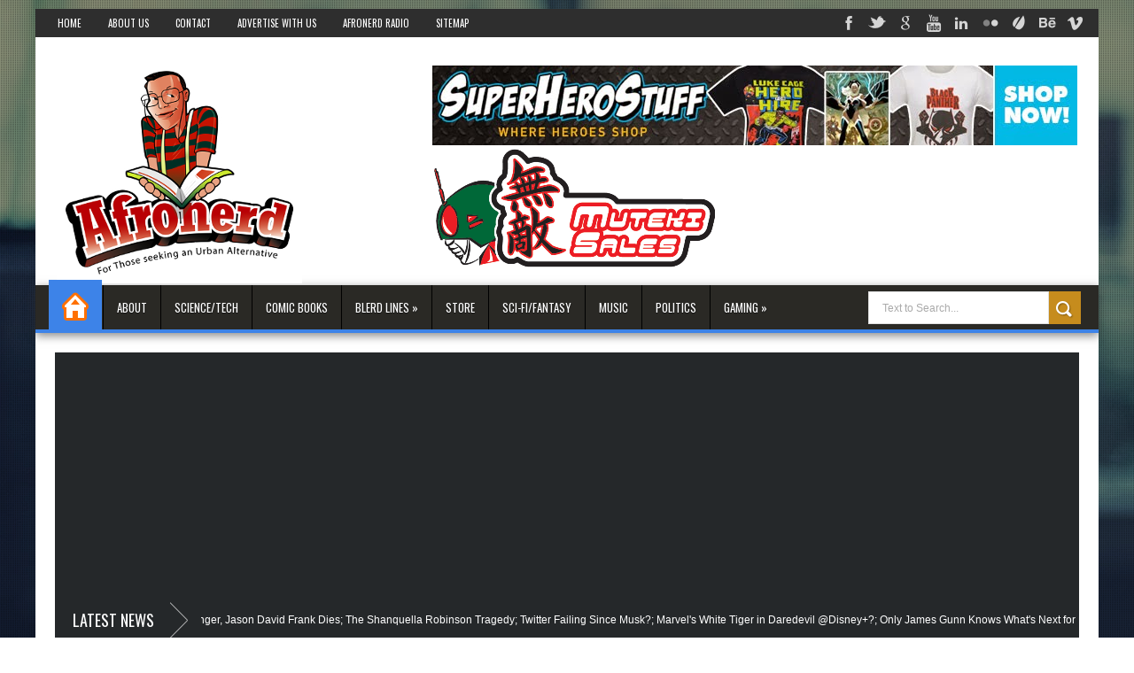

--- FILE ---
content_type: text/html; charset=UTF-8
request_url: http://www.afronerd.com/2015/03/check-out-latest-musings-by-shoppes.html
body_size: 82201
content:
<!DOCTYPE html>
<html class='v2' xmlns='http://www.w3.org/1999/xhtml' xmlns:b='http://www.google.com/2005/gml/b' xmlns:data='http://www.google.com/2005/gml/data' xmlns:expr='http://www.google.com/2005/gml/expr'>
<head>
<link href='https://www.blogger.com/static/v1/widgets/335934321-css_bundle_v2.css' rel='stylesheet' type='text/css'/>
<meta charset='utf-8'/>
<title>Check Out the Latest Musings by The Shoppe's Daryll B! Just Blog Droppings All Over the Place! - Afronerd: The Blerd Revolution Has Begun! </title>
<meta content='width=device-width, initial-scale=1, maximum-scale=1' name='viewport'/>
<meta content='text/html; charset=UTF-8' http-equiv='Content-Type'/>
<meta content='blogger' name='generator'/>
<link href='http://www.afronerd.com/favicon.ico' rel='icon' type='image/x-icon'/>
<link href='http://www.afronerd.com/2015/03/check-out-latest-musings-by-shoppes.html' rel='canonical'/>
<link href='http://www.afronerd.com/feeds/posts/default' rel='alternate' title='Afronerd: The Blerd Revolution Has Begun!  - Atom' type='application/atom+xml'/>
<link href='http://www.afronerd.com/feeds/posts/default?alt=rss' rel='alternate' title='Afronerd: The Blerd Revolution Has Begun!  - RSS' type='application/rss+xml'/>
<link href='http://www.blogger.com/feeds/7517671022049799747/posts/default' rel='alternate' title='Afronerd: The Blerd Revolution Has Begun!  - Atom' type='application/atom+xml'/>
<link href='http://www.blogger.com/openid-server.g' rel='openid.server'/>
<link href='http://www.afronerd.com/' rel='openid.delegate'/>
<link href='https://blogger.googleusercontent.com/img/b/R29vZ2xl/AVvXsEieyzW6iNET_7gT6MjqeDbQ2EnZRCvP8VtXEdyWs04H5Mv44WBhXyC71DPx5VnpYiy6QKohZPyMveKo55orB3Ay9MOHqIh7UQjXTkhEukrV0zy9r2gpVdA0BKiQNjYG1TQAqYBUKgucPBY/s72-c/THE-LINK_LOGO_HI-RES-620x348.jpg' rel='image_src'/>
<meta content='Check Out the Latest Musings by The Shoppe&#39;s Daryll B! Just Blog Droppings All Over the Place! - Afronerd: The Blerd Revolution Has Begun! ' name='description'/>
<link href='http://fonts.googleapis.com/css?family=Droid+Sans:regular,bold' rel='stylesheet' type='text/css'/>
<link href='http://fonts.googleapis.com/css?family=Oswald:400,300,700' rel='stylesheet' type='text/css'/>
<link href='http://fonts.googleapis.com/css?family=Open+Sans:400,300,300italic,400italic,600' rel='stylesheet' type='text/css'/>
<link href='//netdna.bootstrapcdn.com/font-awesome/3.2.0/css/font-awesome.min.css' rel='stylesheet'/>
<style type='text/css'>@font-face{font-family:'Oswald';font-style:normal;font-weight:400;font-display:swap;src:url(//fonts.gstatic.com/s/oswald/v57/TK3_WkUHHAIjg75cFRf3bXL8LICs1_FvsUtiZSSUhiCXABTV.woff2)format('woff2');unicode-range:U+0460-052F,U+1C80-1C8A,U+20B4,U+2DE0-2DFF,U+A640-A69F,U+FE2E-FE2F;}@font-face{font-family:'Oswald';font-style:normal;font-weight:400;font-display:swap;src:url(//fonts.gstatic.com/s/oswald/v57/TK3_WkUHHAIjg75cFRf3bXL8LICs1_FvsUJiZSSUhiCXABTV.woff2)format('woff2');unicode-range:U+0301,U+0400-045F,U+0490-0491,U+04B0-04B1,U+2116;}@font-face{font-family:'Oswald';font-style:normal;font-weight:400;font-display:swap;src:url(//fonts.gstatic.com/s/oswald/v57/TK3_WkUHHAIjg75cFRf3bXL8LICs1_FvsUliZSSUhiCXABTV.woff2)format('woff2');unicode-range:U+0102-0103,U+0110-0111,U+0128-0129,U+0168-0169,U+01A0-01A1,U+01AF-01B0,U+0300-0301,U+0303-0304,U+0308-0309,U+0323,U+0329,U+1EA0-1EF9,U+20AB;}@font-face{font-family:'Oswald';font-style:normal;font-weight:400;font-display:swap;src:url(//fonts.gstatic.com/s/oswald/v57/TK3_WkUHHAIjg75cFRf3bXL8LICs1_FvsUhiZSSUhiCXABTV.woff2)format('woff2');unicode-range:U+0100-02BA,U+02BD-02C5,U+02C7-02CC,U+02CE-02D7,U+02DD-02FF,U+0304,U+0308,U+0329,U+1D00-1DBF,U+1E00-1E9F,U+1EF2-1EFF,U+2020,U+20A0-20AB,U+20AD-20C0,U+2113,U+2C60-2C7F,U+A720-A7FF;}@font-face{font-family:'Oswald';font-style:normal;font-weight:400;font-display:swap;src:url(//fonts.gstatic.com/s/oswald/v57/TK3_WkUHHAIjg75cFRf3bXL8LICs1_FvsUZiZSSUhiCXAA.woff2)format('woff2');unicode-range:U+0000-00FF,U+0131,U+0152-0153,U+02BB-02BC,U+02C6,U+02DA,U+02DC,U+0304,U+0308,U+0329,U+2000-206F,U+20AC,U+2122,U+2191,U+2193,U+2212,U+2215,U+FEFF,U+FFFD;}</style>
<style id='page-skin-1' type='text/css'><!--
/*
-----------------------------------------------
Theme name - Flat Mag Responsive Blogger Template
Designer - Jeewani Kumari
Designer Url - http://www.premiumblogtemplates.com/
Theme Forest Profile -  http://themeforest.net/user/PBThemes
----------------------------------------------- */
/* Variable definitions
====================
<Group description="Backgrounds" selector=".body-fauxcolumns-outer">
<Variable name="body.background.color" description="Outer Background" type="color" default="#2e2e2e"/>
</Group>
<Variable name="keycolor" description="Main Color" type="color" default="#1a222a"/>
<Variable name="body.background" description="Body Background" type="background"
color="#2e2e2e" default="#fff url(https://blogger.googleusercontent.com/img/b/R29vZ2xl/AVvXsEjyeqXku_Xi0omsI86YHw02TI8yD7e65gvZWEAUAo6RI07SXAZaocGZ16dv9OTUWjleg5pEjFOo1x6T3BcEpygc2F0Ljcu8eGQC4DTRDAAEY094vlUjnuq90ddbFPPtvMczI5lVY42qy_Y/s1920/bg.jpg) repeat-x fixed top center"/>
<Group description="Page Text" selector="body">
<Variable name="body.font" description="Font" type="font"
default="normal normal 11px Arial,Tahoma,Helvetica,FreeSans,sans-serif"/>
<Variable name="body.text.color" description="Text Color" type="color" default="#2e2e2e"/>
</Group>
<Group description="Header Title" selector="#header">
<Variable name="header.ti.color" description="Title Color"
type="color" default="#2e2e2e"/>
<Variable name="header.h.color" description="Title Hover Color"
type="color" default="#666"/>
<Variable name="header.font.style" description="Font" type="font"
default="normal 380% Oswald,Arial,Helvetica,FreeSans,sans-serif,"/>
</Group>
<Group description="Tag Post Colors" selector="#Tagpost">
<Variable name="tag.colors1" description="Color 1"
type="color" default="#FF9500"/>
<Variable name="tag.colors2" description="Color 2 "
type="color" default="#00B503"/>
<Variable name="tag.colors3" description="Color 3"
type="color" default="#007CC4"/>
<Variable name="tag.colors4" description="Color 4"
type="color" default="#DF1010"/>
</Group>
<Group description="Menu 1" selector="#nav">
<Variable name="menu.back.color" description="Bakcground Color"
type="color" default="#25282A"/>
<Variable name="menu.border.color" description="Border Bottom Color"
type="color" default="#e84c3d"/>
<Variable name="menu.font" description="Font" type="font"
default="normal normal 13px oswald,Tahoma,Helvetica,FreeSans,sans-serif,"/>
<Variable name="menu.h.color" description="Hover"
type="color" default="#e74c3c"/>
<Variable name="menu.text.color" description="Text Color"
type="color" default="#fff"/>
</Group>
<Group description="Menu Home" selector="#nav li.mhome">
<Variable name="menu.home.color" description="Bakcground Color"
type="color" default="#e84c3d"/>
</Group>
<Group description="Menu 2" selector="#nav2">
<Variable name="menu2.back.color" description="Bakcground Color"
type="color" default="#2e2e2e"/>
<Variable name="menu2.h.color" description="Hover Color"
type="color" default="#e74c3c"/>
<Variable name="menu2.font" description="Font" type="font"
default="bold bold 11px oswald,Tahoma,Helvetica,FreeSans,sans-serif,"/>
<Variable name="menu2.text.color" description="Text Color"
type="color" default="#FFFFFF"/>
</Group>
<Group description="Menu 3" selector="#nav3">
<Variable name="menu3.back.color" description="Bakcground Color"
type="color" default="#25282A"/>
<Variable name="menu3.h.color" description="Hover Color"
type="color" default="#DF1010"/>
<Variable name="menu3.font" description="Font" type="font"
default="bold bold 13px oswald,Tahoma,Helvetica,FreeSans,sans-serif,"/>
<Variable name="menu3.text.color" description="Text Color"
type="color" default="#FFFFFF"/>
</Group>
<Group description="Top Menu Border" selector="#menuborder">
<Variable name="outer.b.color" description="Background Color"
type="color" default="#DF1010"/>
</Group>
<Group description="Tab Menu" selector="#top-tab-widget-menuv2">
<Variable name="menu.tab.color" description="Background Color"
type="color" default="#2e2e2e"/>
<Variable name="menu.tabs.color" description="Select Color"
type="color" default="#e74c3c"/>
<Variable name="tab.menu.font" description="Font" type="font"
default="normal normal 14px Oswald',Arial,Verdana,sans-serif,"/>
<Variable name="tab.text.color" description="Text Color"
type="color" default="#FFFFFF"/>
</Group>
<Group description="Widgets Border" selector="#widgets">
<Variable name="widgets.b.color" description="Background Color"
type="color" default="#DF1010"/>
</Group>
<Group description="Search Box" selector="#searchform">
<Variable name="search.back.color" description="Background Color"
type="color" default="#1dabc6"/>
<Variable name="search.backh.color" description="Background Hover Color"
type="color" default="#1dabc6"/>
</Group>
<Group description="Flex Slider Color" selector="#flex-slider">
<Variable name="slider.page.color" description="flex-controlpagging Color" type="color" default="#fff"/>
<Variable name="slider.active.color" description="flex-activepagging Color" type="color" default="#DF1010"/>
</Group>
<Group description="Comments Box" selector=".comments">
<Variable name="comments.back.color" description="Background Color"
type="color" default="#e74c3c"/>
<Variable name="comments.text.color" description="Text Color"
type="color" default="#fff"/>
</Group>
<Group description="Back to Top" selector="#scroll">
<Variable name="scroll.back.color" description="Background Color"
type="color" default="#2e2e2e"/>
<Variable name="scroll.text.color" description="Icon Color"
type="color" default="#fff"/>
</Group>
<Group description="Email Box" selector=".FollowByEmail .follow-by-email-inner">
<Variable name="email.back.color" description="Background Color"
type="color" default="#DF1010"/>
<Variable name="email.text.color" description="Text Color"
type="color" default="#fff"/>
<Variable name="email.backh.color" description="Background Hover"
type="color" default="#D21313"/>
</Group>
<Group description="Footer Box" selector="#footer-wrapper">
<Variable name="footer.back.color" description="Background Color"
type="color" default="#2d2d2d"/>
<Variable name="footer.top.color" description="Border Top Color"
type="color" default="#DF1010"/>
<Variable name="footer.bottom.color" description="Border Bottom Color"
type="color" default="#2e2e2e"/>
<Variable name="footer.font" description="Font" type="font"
default="17px Oswald,sans-serif"/>
<Variable name="footer.btext.color" description="Text Color"
type="color" default="#FFFFFF"/>
</Group>
<Group description="Footer Widget" selector="#footer-wrapper h2">
<Variable name="footer.b.widget" description="Widget Border Color"
type="color" default="#666"/>
<Variable name="footer.a.widget" description="Widget Border Color 2"
type="color" default="#222"/>
<Variable name="footer.text.color" description="Text Color"
type="color" default="#999999"/>
</Group>
*/
#navbar-iframe,#Navbar1 {
display:none!important
}
header,nav,section,aside,article,footer {
display:block
}
/* Use this with templates/template-twocol.html */
img {
max-width:100%;
height:auto
}
.widget,.section,ul,li,ul li,.widget ul,.widget li,.widget ul li,.widget-content ul,.widget-content li,.widget-content ul li
.widget .widget-content ul,.widget .widget-content li,.widget .widget-content ul li {
padding:0;
margin:0
}
body {
font:normal normal 11px Arial,Tahoma,Helvetica,FreeSans,sans-serif;
color:#2e2e2e;
background:#fff url(http://2.bp.blogspot.com/-YukHw1PTjmU/U1jeOwWm64I/AAAAAAAAB4Q/bLXt1Uacc1g/s1920/bg.jpg) repeat-x fixed top center
}
* {
-moz-box-sizing:border-box;
-webkit-box-sizing:border-box;
box-sizing:border-box
}
a,ul.randomnya li,ul.randomnya .overlayx,.Label li,#related-postsx .overlayb {
-webkit-transition:all .4s ease-in-out;
-moz-transition:all .4s ease-in-out;
-o-transition:all .4s ease-in-out;
-ms-transition:all .4s ease-in-out;
transition:all .4s ease-in-out
}
a:link {
color:#2e2e2e;
text-decoration:none
}
a:visited {
color:#2e2e2e;
text-decoration:none
}
a img {
border-width:0
}
li{list-style:none}
/* Layout Setting
----------------------------------------------- */
body#layout ul,body#layout ul li {
list-style-type:none;
list-style:none;
}
body#layout {
position:relative;
width:960px;
}
body#layout #outer-wrapper {
width:940px;
}
body#layout #main,body#layout #pbt-slider {
float:left;
width:650px;
}
body#layout #footx1 {
width:200px;
float:left;
margin-left:22px;
}
body#layout .footer-bottom {
margin-top:150px;
display:block
}
body#layout #headerads1{
margin-top:-4px;
}
body#layout #news-wrapper{
width:900px;
margin-top:-50px;
}
body#layout #flex-slider {
width:900px;
margin-bottom:20px;
}
body#layout #sidebar-wrapper {
float:right;
width:220px;
position:absolute;
margin-top:-35px;
right:16px;
}
body#layout .widget3 {
width:73px;
float:left;
}
body#layout #tag-widget1,body#layout #tag-widget2,body#layout #carvertical,body#layout #tag-widget7 {
width:156px;
float:left
}
body#layout #carousel,body#layout #tag-widget4, body#layout #tag-widget5, body#layout #tag-widget6 {
width:156px;
float:left
}
/* Header
----------------------------------------------- */
#header-wrapper {
width:100%;
padding:0;
color:#ffffff;
margin:0 auto;
padding:0;
color:#222;
background:#fff;
position:relative
}
#header {
color:#2e2e2e;
margin:10px 0px 0px 0px;
width:100%;
}
#header:hover {
color:#666666
}
#header-title {
display:inline-block;
text-align:left;
margin:30px 0px 50px 16px;
width:300px;
height:200px;
float:left
}
#header-ads {
width:61%;
min-height:100%;
display:inline-block;
float:right;
margin:32px 20px 0 0
}
#header-ads h2 {
display:none
}
#header-fix {
overflow:hidden
}
#header h1,#header p {
margin:0;
padding:0;
line-height:1.2em;
text-transform:uppercase;
font:normal normal 380% oswald,Tahoma,Helvetica,FreeSans,sans-serif
}
#header a {
color:#fff;
text-decoration:none
}
#header a:hover {
color:#f1f1f1
}
#header .description {
padding:2px;
text-transform:capitalize;
line-height:1.4em;
color:#ccc;
font:normal 11px Verdana,Geneva,sans-serif;
}
#header img {
margin-right:auto;
margin:-12px 0 0 8px
}
.description_wrapper {
margin:0 0 15px 15px
}
.title_wrapper p.title {
font-family:Oswald,Arial,Verdana,sans-serif;
font-size:200%
}
.title_wrapper {
padding:0;
margin:10px 0 0 15px
}
/* Outer-Wrapper
----------------------------------------------- */
#outer-wrapper {
background:#fff;
margin:10px auto!important;
padding:0;
text-align:left;
font:normal normal 11px Verdana,Geneva,sans-serif;
position:relative;
}
#content-wrapper {
#555;
width:100%;
padding:22px 22px 0 22px
}
#main-wrapper {
float:left;
width:70%;
word-wrap:break-word;
overflow:hidden
}
#sidebar-wrapper {
width:28%;
float:right;
margin-left:2%;
word-wrap:break-word;
/* fix for long text breaking sidebar float in IE */
overflow:hidden
/* fix for long non-text content breaking IE sidebar float */
}
#sidebar-box {
margin:-7px 0 8px
}
/* Headings
----------------------------------------------- */
h1,h2,h3,h4,h5,h6 {
font-weight:normal;
margin:0;
font-family:'Droid Sans',Arial,Verdana,sans-serif
}
/* Posts
----------------------------------------------- */
.date-header {
display:none
}
.post {
padding-bottom:10px
float:left;
}
.post h1,.post h2 {
margin:0 0 2px;
padding:0;
font-size:24px;
font-weight:normal;
font-family:Oswald,sans-serif;
color:#111;
border-bottom:1px solid #DDDDDD;
margin:0 0 5px;
overflow:hidden;
padding:5px 0
}
.post h1 a,.post h1 a:visited,.post h1 strong,.post h2 a,.post h2 a:visited,.post h2 strong {
display:block;
text-decoration:none;
color:#000
}
.post h1 strong,.post h1 a:hover,.post h2 strong,.post h2 a:hover {
color:#000
}
.post-body {
margin:0;
line-height:1.6em;
padding-bottom:5px;
font-family:arial,Helvetica,san-serif;
font-size:12px;
color:#555
}
.post-body a {
color:#DF1010
}
.post-body blockquote {
line-height:1.3em;
margin:15px;
padding-left:10px;
border-left:2px solid #DF1010;
font-style:italic;
color:#DF1010
}
.post-footer {
margin:.75em 0;
color:#999999;
line-height:1.4em;
display:none
}
.post-body img {
background-color:#ffffff;
border:1px solid #E0E0E0;
padding:4px
}
.comment-link {
margin-left:.6em
}
.post blockquote {
margin:1em 20px
}
.post blockquote p {
margin:.75em 0
}
/* Comments
----------------------------------------------- */
.comments {
background:none repeat scroll 0 0 #FFFFFF;
clear:both;
margin:10px 0 0;
padding:10px;
width:100%;
font-size:11px
}
#comments {
overflow:hidden
}
#comments h4 {
display:inline;
padding:10px;
line-height:40px;
font-size:14px;
color:#ffffff
}
#comments h4,.comments .comment-header,.comments .comment-thread.inline-thread .comment {
position:relative
}
#comments h4,.comments .continue a {
background-color:#3b81e7;
font-weight:normal;
color:#ffffff
}
.comments .user a,.comments .continue a {
font-size:12px;
color:#2e2e2e
}
.comments .continue a {
font-size:12px;
color:#ffffff
}
#comments h4:after {
content:"";
position:absolute;
bottom:-10px;
left:10px;
border-top:10px solid #3b81e7;
border-right:20px solid transparent;
width:0;
height:0;
line-height:0
}
.comments .avatar-image-container {
width:42px;
max-height:42px;
height:42px;
padding:2px;
border:1px solid #ccc
}
.comments .avatar-image-container img {
max-width:42px;
width:100%
}
.comments .inline-thread .avatar-image-container {
width:36px;
height:36px
}
.comments .comment-block {
margin-left:53px;
padding:5px 10px;
border:1px solid #ccc;
-webkit-border-radius:3px;
-moz-border-radius:3px;
-o-border-radius:3px;
border-radius:3px
}
.comments .inline-thread .comment-block {
margin-left:48px;
border:1px solid #ccc
}
.comments .comment-block::before,.comments .comment-block::after {
content:"";
width:0;
height:0;
border-width:10px 8px;
border-style:solid;
border-color:transparent #ccc transparent transparent;
position:absolute;
top:8px;
right:100%
}
.comments .comment-block::after {
border-color:transparent #fff transparent transparent;
right:auto;
left:-15px
}
.comments .comments-content .comment-header {
border-bottom:1px solid #ccc;
padding-bottom:3px;
margin:-1px -3px 10px
}
.comments .comments-content .comment {
margin-bottom:12px;
padding:0
}
.comments .comments-content .icon.blog-author {
position:absolute;
right:10px;
top:-4px;
width:65px;
height:20px;
background-color:#666;
-webkit-border-radius:0 0 3px 3px;
-moz-border-radius:0 0 3px 3px;
-o-border-radius:0 0 3px 3px;
border-radius:0 0 3px 3px
}
.comments .comments-content .icon.blog-author::after {
content:"Admin";
position:absolute;
color:#fff;
top:2px;
left:12px
}
#comments-block {
margin:1em 0 1.5em;
line-height:1.6em
}
.comment-form {
max-width:100%
}
#comments-block .comment-author {
margin:.5em 0
}
#comments-block .comment-body {
margin:.25em 0 0
}
#comments-block .comment-footer {
margin:-.25em 0 2em;
line-height:1.4em;
text-transform:uppercase;
letter-spacing:.1em
}
#comments-block .comment-body p {
margin:0 0 .75em
}
.deleted-comment {
font-style:italic;
color:gray
}
#blog-pager-newer-link {
float:left
}
#blog-pager-older-link {
float:right
}
#blog-pager {
text-align:center
}
.feed-links {
display:none
}
/* Sidebar Content
----------------------------------------------- */
#sidebar-wrapper h2 {
color:#fff;
font-family:oswald,sans-serif;
font-weight:normal;
text-transform:uppercase;
font:normal normal 17px Oswald;
margin-bottom: 15px;
padding:5px 0px 5px 0px!important;
text-transform:uppercase;
background-color:#2d2d2d
}
#sidebar-wrapper h2 span {
background-color:#e74c3c;
position:relative;
padding:5px!important;
}
#sidebar-wrapper .widget-content {
padding:10px;
font-size:12px;
margin:0;
background-color:#ffffff;
border:0 solid #DDD;
overflow:hidden;
color:#555;
border-radius:1px;
-moz-border-radius:1px;
-webkit-border-radius:1px;
border:1px solid #DDD;
-moz-border-radius:3px;-webkit-border-radius:3px;border-radius:3px;
margin-bottom:20px;
}
.sidebar li a {
color:#2e2e2e;
font-family:sans-serif;
font-weight:bold
}
.sidebar li a:hover {
color:#555
}
.sidebar,.footer {
color:#666666;
line-height:1.5em
}
.sidebar ul,.footer ul {
list-style:none;
margin:0;
padding:0
}
.sidebar li {
margin:0;
padding:2px;
padding-bottom:25em;
line-height:1.9em
}
.sidebar .widget,.main .widget,.footer .widget {
margin:0 0 1.5em;
padding:0
}
.Label {
color:#888
}
.Label:hover {
color:#fff
}
.Label li {
padding:5px 8px!important;
margin:0 3px 3px 0!important;
float:left;
background-color:#f1f1f1
}
.Label li a {
color:#2e2e2e;
text-decoration:none;
font-size:11px
}
.Label li:hover a {
color:#fff
}
.Label li:hover {
background-color:#e74c3c
}
#tooltip {
position:absolute;
background:#333;
padding:3px 5px;
color:#fff;
display:none;
z-index:10;
}
#tooltip:after {
content:close-quote;
position:absolute;
width:0;
bottom:-12px;
left:22px;
border-left:6px solid rgba(0,0,0,0);
border-top:6px solid #333;
border-bottom:6px solid rgba(0,0,0,0);
border-right:6px solid rgba(0,0,0,0);
}
#preview {
position:absolute;
border:1px solid #111;
background:#333;
padding:10px;
display:none;
color:#fff;
z-index:10;
}
/* Profile
----------------------------------------------- */
.profile-img {
float:left;
margin:0 5px 5px 0;
margin-left:0;
padding:4px;
border:1px solid #cccccc
}
.profile-data {
margin:0;
color:#999999;
line-height:1.6em
}
.profile-datablock {
margin:.5em 0
}
.profile-textblock {
margin:.5em 0;
line-height:1.6em
}
.profile-link {
letter-spacing:.1em
}
/* Footer
----------------------------------------------- */
#footer-wrapper {
width:100%;
text-align:left;
overflow:hidden;
background-color:#2d2d2d;
border-top:5px solid #0f77df;
margin:0px 0 0
}
#footer-widgetfix .footer-widget {
width:21.6%;
float:left;
margin-left:30px;
}
#footer-widgetfix {
width:100%;
overflow:hidden;
margin:20px auto
}
#footer-wrapper .widget {
color:#999999
}
#footer-wrapper h2 {
border-bottom:4px solid #222222;
background-position:0 50%;
background-repeat:repeat-x;
font:normal normal 17px Oswald;
color:#fff;
padding:5px 0;
text-transform:uppercase
}
#footer-wrapper h2 span {
border-bottom:4px solid #666666;
position:relative;
padding:5px 0
}
#footer-wrapper .widget-content {
text-align:left;
font-family:arial,Helvetica;
margin:20px 0 15px;
color:#999999
}
#footer-wrapper .widget-content li {
margin-left:-14px;
color:#ddd
}
#footer-wrapper .widget-content li {
margin-left:-14px;
color:#ddd
}
#footer-wrapper .widget-content ul li {
background:url(https://blogger.googleusercontent.com/img/b/R29vZ2xl/AVvXsEgpv1pUJcVzppRZJKG-ZJrevT7M7MmYDBqGgAFunfYEvhxFlA2Z1MaPIkf_Bb54ILACroqgszLv6_Pw9v0_ARs6mIZ4bjYectbtwAy_RtJbbf2eFT0am7n6YOqe7blU5s36API3mEjyl_A/s1600/separator.png) repeat-x left bottom;
margin:0;
padding:0 0 7px
}
.footer li a {
padding-top:0;
padding-right:0;
line-height:2em;
font-size:12px;
font-weight:normal;
font-family:Arial,Helvetica;
color:#999999;
margin:0
}
.footer li a:hover {
color:#fff
}
.footer .Label li {
position:relative;
left:12px;
background:#DF1010;
cursor:pointer;
-webkit-transition-timing-function:ease;
-webkit-transition-duration:.4s;
-webkit-transition-property:background,border-color;
margin:0 17px 3px 20px;
padding:1px 8px
}
.footer .Label li a {
color:#fff
}
.footer .Label li:hover {
background:#FF1800
}
#footerfix {
overflow:hidden;
background:#161616;
border-top:0 solid black;
padding:10px
}
#credit {
color:#888;
width:98%;
font-size:12px;
font-family:sans-serif,Helvetica;
margin:0 auto;
font-weight:bold
}
#credit a {
color:#fbfbfb;
text-decoration:none
}
#credit a:hover {
color:#DF1010;
text-decoration:none
}
.credit-left {
float:left;
text-align:left
}
.credit-right {
float:right;
margin:9px 0 0
}
.footer-bottom {
min-height:40px;
border-bottom:2px solid #2e2e2e
}
#footx1,#footx2,#footx3,#footx4 {
margin:0 .2%
}
.footer .PopularPosts .item-title {
font-weight:bold;
padding-bottom:.2em;
text-shadow:0 1px 0 #000
}
/* Other
----------------------------------------------- */
.
{
margin-left:-6px
}
.postmeta-primary span {
color:#aaa;
background-position:left center;
background-repeat:no-repeat;
padding:0
}
.postmeta-primary {
font-family:open sans,san-serif;
font-weight:600;
color:#aaa;
font-size:11px;
line-height:18px;
padding:0
}
.meta_date {
margin:0 0 0 -1px;
font-family:open sans,san-serif;
font-weight:600;
color:#aaa
}
.meta_comments a {
margin:0 0 0 -9px;
font-family:open sans,san-serif;
font-weight:600;
color:#aaa
}
.main .Blog {
border-bottom-width:0
}
/* Widgets
----------------------------------------------- */
#ads-wrapper,#ads2-wrapper,#ads3-wrapper,#ads4-wrapper,#ads5-wrapper,#ads6-wrapper {
padding:0 10px!important;
width:1220px;
float:left
}
#news-wrapper {
width:100%;
float:left;
margin:0px 0px 20px 0px!important;
float:left;
overflow:hidden
}
#slider-wrapper {
width:100%;
float:left;
margin:0px 0px -8px 0px!important
}
#tag-widget8 h2,#tag-widget7 h2,#tag-widget5 h2,#tag-widget6 h2,#tag-widget2 h2,#tag-widget3 h2,#tag-widget1 h2,#tag-widget4 h2,#box h2,#box2 h2,#box3 h2,#box4 h2,#box5 h2,#tagpost h2 {
overflow:hidden;
text-transform:uppercase
}
#search-box {
background:#ffffff;
border-radius:1px;
border:1px solid #DDD;
-moz-border-radius:3px;
-webkit-border-radius:3px;
border-radius:3px;
padding:10px!important;
margin:0;
position:relative;
overflow:hidden
}
/*Comment tag
----------------------------------------------- */
.blogger .fbook {
position:relative
}
.blogger:before,.fbook:before {
font-family:FontAwesome;
font-style:normal;
font-weight:normal;
text-decoration:inherit;
color:#fff;
font-size:22px;
padding-right:.5em;
top:0;
left:5px
}
.blogger:before {
content:"\f086"
}
.fbook:before {
content:"\f09a"
}
a.post_thumb img{
-webkit-transition-duration: 1.0s; /*Webkit: Animation duration*/
-moz-transition-duration: 1.0s; /*Mozilla Animation duration*/
-o-transition-duration: 1.0s; /*Opera Animation duration*/
}
a.post_thumb img:hover{
-webkit-transform:scale(1.1); /*Webkit: 0.5 times the original Image size*/
-moz-transform:scale(1.1); /*Mozilla 0.5 times the original Image size*/
-o-transform:scale(1.1); /*Opera 0.5 times the original Image size*/
zoom: 1;
filter: alpha(opacity=80);
opacity: 0.5;
}
#select21 {
padding:4px;
margin-left:7px;
font-size:13px;
height:25px;
border:1px solid #ccc;
position:absolute;
top:6px;
left:5%;
width:70%;
background:#252525;
color:#FFF;
outline:none;
border:1px solid #000;
cursor:pointer
}
#selectnav2 {
padding:8px;
margin-left:7px;
font-size:13px;
height:34px;
border:1px solid #ccc;
position:absolute;
bottom:8px;
left:5%;
width:70%;
background:#252525;
color:#FFF;
outline:none;
border:1px solid #000;
cursor:pointer
}
.selectnav {
display:none
}
/* Post by box
----------------------------------------------- */
.post_byfix p {
margin:0;
padding:0 5px;
line-height:25px!important;
font:12px "Open Sans", Arial;
text-align:left;
color:#fff;
}
.post_byfix p a {
text-decoration:none;
color:#999;
}
.post_byfix {
float:left;
width:100%;
height:100%;
background: #333;
margin: -10px 0 20px 0;
padding: 12px;
border: 1px solid #e3e3e3;
overflow: hidden;
}
.post_byimz {
display:block;
float:left;
padding-right:10px!important;
margin-top:1px!important;
overflow:hidden
}
.author-name {
color:#fff;
font-family:Oswald,Helvetica,san-serif;
font-weight:400;
font-size:18px;
text-transform:uppercase;
}
.post_byimz img {
width:100%;
height:100%;
max-width:120px;
max-height:120px;
background: #FFFFFF;
float: left;
margin: 0 10px 0 0;
padding: 5px;
border: 3px solid #e3e3e3;
border-radius: 100%;
}
.post_by {
width:100%;
float:right;
color:#423119;
width:100%;
font-family:arial,Helvetica,san-serif;
font-weight:normal;
font-size:12px
}
.post_by ul {
margin:0;
padding:0
}
.post_by li {
list-style:none;
padding:3px 10px!important
}
/* comment Tabbed-menu
----------------------------------------------- */
#com-tab {
width:100%;
float:left;
padding-top:10px!important;
}
#com-tab-menu {
width:100%;
float:left;
}
.com-tab-menu li.selected {
background-color:#3b81e7;
text-decoration:none
}
.com-tab-menu li {
font-family:sans-serif;
font-weight:normal;
font-size:16px;
background-color:#2e2e2e;
color:#fff;
cursor:pointer;
float:left;
height:38px;
line-height:38px;
text-align:center;
width:50%;
padding:0;
list-style:none
}
.com-tab-menu ul {
margin:0;
padding:0
}
.com-tab-menu {
overflow:hidden
}
/* comment2 Tabbed-menu
----------------------------------------------- */
#com-tab2 {
width:100%;
float:left;
padding-top:10px!important;
}
#com-tab2-menu {
width:100%;
float:left;
}
.com-tab2-menu li.selected {
background-color:#3b81e7;
text-decoration:none
}
.com-tab2-menu li {
font-family:sans-serif;
font-weight:normal;
font-size:16px;
background-color:#2e2e2e;
color:#fff;
cursor:pointer;
float:left;
height:38px;
line-height:38px;
text-align:center;
width:50%;
padding:0;
list-style:none
}
.com-tab2-menu ul {
margin:0;
padding:0
}
.com-tab2-menu {
overflow:hidden
}
/* comment Tabbed-menu
----------------------------------------------- */
#com-tab {
width:100%;
float:left;
padding-top:10px!important;
}
#com-tab-menu {
width:100%;
float:left;
}
.com-tab-menu li.selected {
background-color:#3b81e7;
text-decoration:none
}
.com-tab-menu li {
font-family:sans-serif;
font-weight:normal;
font-size:16px;
background-color:#2e2e2e;
color:#fff;
cursor:pointer;
float:left;
height:38px;
line-height:38px;
text-align:center;
width:50%;
padding:0;
list-style:none
}
.com-tab-menu ul {
margin:0;
padding:0
}
.com-tab-menu {
overflow:hidden
}
/* comment2 Tabbed-menu
----------------------------------------------- */
#com-tab2 {
width:100%;
float:left;
padding-top:10px!important;
}
#com-tab2-menu {
width:100%;
float:left;
}
.com-tab2-menu li.selected {
background-color:#3b81e7;
text-decoration:none
}
.com-tab2-menu li {
font-family:sans-serif;
font-weight:normal;
font-size:16px;
background-color:#2e2e2e;
color:#fff;
cursor:pointer;
float:left;
height:38px;
line-height:38px;
text-align:center;
width:50%;
padding:0;
list-style:none
}
.com-tab2-menu ul {
margin:0;
padding:0
}
.com-tab2-menu {
overflow:hidden
}
/* Tabbed-menu
----------------------------------------------- */
#top-tab {
width:100%;
float:left;
}
#top-tab .widget {
margin-bottom:10px;
}
.top-tab-widget-menu li.selected {
background-color:#27ae60;
text-decoration:none
}
.top-tab-widget-menu li {
font-family:arial,Helvetica,san-serif;
font:normal normal 14px oswald,Tahoma,Helvetica,FreeSans,sans-serif;
background-color:#2e2e2e;
bottom:-40px;
color:#ffffff;
cursor:pointer;
float:left;
height:38px;
line-height:38px;
text-align:center;
width:50%;
padding:0;
list-style:none;
text-transform:uppercase
}
.top-tab-widget-menu ul {
margin:0;
padding:0
}
.top-tab-widget-menu {
font-family:Open sans,sans-serif;
font-weight:800;
text-transform:uppercase;
margin-bottom: 10px;
}
/* Tabbed-menu2
----------------------------------------------- */
#tab_fix {
margin-bottom:-2px!important
}
#tab_fix .widget {
margin-bottom:0;
padding-bottom:0
}
#top-tabv2 .widget-content ul li {
font-family:sans-serif;
margin:0;
line-height:1.7em;
list-style-type:none;
list-style:none
}
#top-tabv2 .Label {
font-weight:bold;
font-family:sans-serif;
margin:0;
line-height:1.7em;
list-style-type:none;
list-style:none
}
#top-tabv2 {
width:100%;
float:left;
margin-bottom:-3px;
margin-top:-1px
}
#top-tabv2 .title > span {
display:none
}
.top-tab-widget-menuv2 li.selected {
background-color:#3b81e7;
text-decoration:none
}
.top-tab-widget-menuv2 li {
font-family:arial,Helvetica,san-serif;
font:normal normal 14px oswald,Tahoma,Helvetica,FreeSans,sans-serif;
background-color:#2e2e2e;
bottom:-40px;
color:#ffffff;
cursor:pointer;
float:left;
height:38px;
line-height:38px;
text-align:center;
width:33.3%;
padding:0;
list-style:none;
text-transform:uppercase
}
.top-tab-widget-menuv2 ul {
margin:0;
padding:0
}
.top-tab-widget-menuv2 {
overflow:hidden
}
/* Back to Top
----------------------------------------------- */
#scroll {
position:fixed;
right:10px;
bottom:10px;
cursor:pointer;
width:40px;
height:40px;
background-color:#2e2e2e;
text-indent:-9999px;
display:none;
}
#scroll span {
position:absolute;
top:50%;
left:50%;
margin-left:-8px;
margin-top:-12px;
height:0;
width:0;
border:8px solid transparent;
border-bottom-color:#ffffff
}
#scroll:hover {
background-color:#e74c3c;
opacity:1;filter:"alpha(opacity=100)";
-ms-filter:"alpha(opacity=100)";}
/* PopularPosts
----------------------------------------------- */
.PopularPosts .quickedit > img {
height: 19px !important;
width: 22px !important;
}
.PopularPosts .item-title {
font-family:sans-serif;
font-weight:bold;
padding-bottom:.2em;
text-shadow:0 1px 0 #fff
}
.PopularPosts .item-thumbnail img {
padding:4px;
width:80px;
height:80px;
background-color:#ffffff
}
.PopularPosts .item-thumbnail {
margin:0px 10px 5px 0px
}
.popular-posts li {
padding:14px 0px !important;
border-bottom:1px solid #E9E9E9;
overflow:hidden
}
.PopularPosts .item-thumbnail img {
-moz-transition:opacity;
-moz-transition-timing-function:ease-in;
-moz-transition-duration:500ms;
-goog-ms-transition:opacity;
-goog-ms--transition-timing-function:ease-in;
-goog-ms--transition-duration:500ms;
-webkit-transition:opacity;
-webkit-transition-timing-function:ease-in;
-webkit-transition-duration:500ms;
}
.PopularPosts .item-thumbnail img:hover{
opacity:.6;
-moz-transition:opacity;
-moz-transition-timing-function:ease-out;
-moz-transition-duration:500ms;
-goog-ms-transition:opacity;
-goog-ms--transition-timing-function:ease-out;
-goog-ms--transition-duration:500ms;
-webkit-transition:opacity;
-webkit-transition-timing-function:ease-out;
-webkit-transition-duration:700ms;
}
/* Flicker Image Gallery
----------------------------------------------- */
.flickr {
width:250px
}
.flickr_badge_image {
float:left;
height:60px;
margin:5px;
width:65px
}
.flickr_badge_image a {
display:block
}
.flickr_badge_image a img {
display: block;
width: 100%;
height: auto;
-webkit-transition: opacity 100ms linear;
-moz-transition: opacity 100ms linear;
-ms-transition: opacity 100ms linear;
-o-transition: opacity 100ms linear;
transition: opacity 100ms linear;
}
.flickr_badge_image a img:hover {
opacity: .5;
}
/* Navigation
----------------------------------------------- */
#nav {
font:normal normal 13px Oswald,Tahoma,Helvetica,FreeSans,sans-serif;
text-transform:uppercase;
background-color:#2a2925;
height:54px;
border-bottom:4px solid #3d83e8;
padding-left:15px;
-webkit-box-shadow: 0px 3px 10px 0px rgba(50, 50, 50, 0.6);
-moz-box-shadow:    0px 3px 10px 0px rgba(50, 50, 50, 0.6);
box-shadow:         0px 3px 10px 0px rgba(50, 50, 50, 0.6);
}
#nav ul {
height:52px;
margin:0;
padding:0;
}
#nav li {
position:relative;
display:inline-block;
float:left;
border-width:0 0 0 1px;
height:50px;
margin-top:0px;
}
#nav li a {
display:block;
line-height:50px;
height:50px;
text-decoration:none;
color:#ffffff;
padding:0 15px;
text-shadow:0 1px 1px #111;
border-left:1px solid #000;
}
#nav li:last-child a {
border-right:0 none;
}
#nav li a:hover {
color:#fff;
background-color:#3b81e7;
}
#nav ul.submenu li {
float:none;
width:100%;
margin:0;
border-top:1px solid #000;
height:32px;
}
#nav ul.submenu {
border-top:1px solid #000;
display:none;
padding:0;
position:absolute;
top:42px;margin-top:8px;
width:180px;
z-index:99;
float:left;
background:#2D2D2D!important;
-webkit-box-shadow:0 3px 4px 1px rgba(0,0,0,0.2);
box-shadow:0 3px 4px 1px rgba(0,0,0,0.2);
-webkit-border-bottom-right-radius:3px;
-webkit-border-bottom-left-radius:3px;
-moz-border-bottom-right-radius:3px;
-moz-border-bottom-left-radius:3px;
border-bottom-right-radius:3px;
border-bottom-left-radius:3px;
height:auto;
}
#nav ul.submenu.hidden {
display:block;
-khtml-opacity:0;
-moz-opacity:0;
opacity:0;
visibility:hidden;
-webkit-transition:all .5s ease 0;
-o-transition:all .5s ease 0;
transition:all .5s ease 0;
-moz-transition:all .5s ease 0;
}
#nav li:hover ul.submenu.hidden {
-khtml-opacity:1;
-moz-opacity:1;
opacity:1;
visibility:visible;
}
#nav ul.submenu li:first-child {
border-top:0 none;
}
#nav ul.submenu a {
height:32px;
line-height:1em;
padding:11px 10px;
}
#nav ul.submenu a:hover {
padding-left:15px;
}
#nav li.mhome {
border:0;
margin-top:0;
height:52px;
padding-right:1px;
}
#nav li.mhome a {
margin-top:-6px;
height:56px;
border-left:0 none;
text-indent:-9999px;
width:60px;
background-color: #3d83e8;
background-image:url('https://blogger.googleusercontent.com/img/b/R29vZ2xl/AVvXsEiKN8Bz80oqW2n7JT3L7g3FFsRX5YLKlgUrwJBSq1XvTNX4kk5zEhIdej3D3y4Yudv21ppd0dLEgr956olL82smAcb7jQcqqnkVnBV3XCdhYUzQTiXGJ1ZK_Y3QBT-KND61SNJCforxie0/s320/home.png');
background-repeat:no-repeat;
background-position:50% 14px;
}
/* Navigation2
----------------------------------------------- */
#nav2 {
font:normal normal 100% oswald,Tahoma,Helvetica,FreeSans,sans-serif;
text-transform:uppercase;
position:absolute;
width:100%;
background-color:#2e2e2e;
background-repeat:repeat-x;
height:32px;
padding-left:10px
}
#nav2 li:hover a {
color:#ffffff;
background-color:#3b81e7
}
#nav2 ul {
height:18px;
margin:0;
padding:0
}
#nav2 li {
position:relative;
display:inline-block;
float:left;
border-width:0 0 0 1px;
height:24px;
margin-top:5px
}
#nav2 li a {
display:block;
line-height:22px;
height:22px;
text-decoration:none;
color:#ffffff;
padding:0 15px;
}
#nav2 li:last-child a {
border-right:0 none
}
#nav2 ul.submenu2 li {
float:none;
width:100%;
margin:0;
border-bottom:1px solid #222;
border-top:1px solid #383838;
border-left:0 none;
height:30px
}
#nav2 ul.submenu2 {
display:none;
padding:0;
position:absolute;
top:30px;
width:180px;
z-index:99;
float:left;
background:#2e2e2e!important;
-webkit-border-bottom-right-radius:3px;
-webkit-border-bottom-left-radius:3px;
-moz-border-bottom-right-radius:3px;
-moz-border-bottom-left-radius:3px;
border-bottom-right-radius:3px;
border-bottom-left-radius:3px;
height:auto
}
#nav2 ul.submenu2.hidden {
display:block;
-khtml-opacity:0;
-moz-opacity:0;
opacity:0;
visibility:hidden;
-webkit-transition:all .5s ease 0;
-o-transition:all .5s ease 0;
transition:all .5s ease 0;
-moz-transition:all .5s ease 0
}
#nav2 li:hover ul.submenu2.hidden {
-khtml-opacity:1;
-moz-opacity:1;
opacity:1;
visibility:visible
}
#nav2 ul.submenu2 li:first-child2 {
border-top:0 none
}
#nav2 ul.submenu2 a {
height:30px;
line-height:1em;
padding:7px 10px
}
#nav2 ul.submenu2 a:hover {
padding-left:15px
}
/* Navigation3
----------------------------------------------- */
#nav3 {
font:normal normal 13px oswald,Tahoma,Helvetica,FreeSans,sans-serif;
text-transform:uppercase;
position:absolute;
width:100%;
background-color:#2a2925;
background-repeat:repeat-x;
height:40px;
padding-right:10px;
}
#nav3 li:hover a {
color:#ffffff;
background-color:#e74c3c
}
#nav3 ul {
height:40px;
margin:0;
padding:0
}
#nav3 li {
position:relative;
display:inline-block;
float:right;
border-width:0 0 0 1px;
height:40px;
margin-top:9px
}
#nav3 li a {
display:block;
line-height:22px;
height:22px;
text-decoration:none;
color:#ffffff;
padding:0 15px;
}
#nav3 li:last-child a {
border-right:0 none
}
#nav3 ul.submenu3 li {
float:none;
width:100%;
margin:0;
border-bottom:1px solid #222;
border-top:1px solid #383838;
border-left:0 none;
height:30px
}
#nav3 ul.submenu3 {
display:none;
padding:0;
position:absolute;
top:30px;
width:180px;
z-index:99;
float:left;
background:#2e2e2e!important;
-webkit-border-bottom-right-radius:3px;
-webkit-border-bottom-left-radius:3px;
-moz-border-bottom-right-radius:3px;
-moz-border-bottom-left-radius:3px;
border-bottom-right-radius:3px;
border-bottom-left-radius:3px;
height:auto
}
#nav3 ul.submenu3.hidden {
display:block;
-khtml-opacity:0;
-moz-opacity:0;
opacity:0;
visibility:hidden;
-webkit-transition:all .5s ease 0;
-o-transition:all .5s ease 0;
transition:all .5s ease 0;
-moz-transition:all .5s ease 0
}
#nav3 li:hover ul.submenu2.hidden {
-khtml-opacity:1;
-moz-opacity:1;
opacity:1;
visibility:visible
}
#nav3 ul.submenu3 li:first-child3 {
border-top:0 none
}
#nav3 ul.submenu3 a {
height:30px;
line-height:1em;
padding:7px 10px
}
#nav3 ul.submenu3 a:hover {
padding-left:15px
}
/* Search Box
----------------------------------------------- */
#search-fix {
padding-bottom:15px!important
}
#searchformfix {
width:20%;
float:right;
margin-top:1px!important;
margin-right:20px!important;
overflow:hidden
}
#searchform {
width:100%;
float:left;
margin:6px 0 0;
padding:0
}
#searchform fieldset {
padding:0;
border:none;
margin:0
}
#searchform input[type=text] {
border:1px solid #e1e1e1;
float:left;
padding:0 10px 0 15px;
margin:0;
width:85%;
height:37px;
line-height:38px;
color:#aaa;
font-size:12px
}
#searchform input[type=submit] {
background:url(https://blogger.googleusercontent.com/img/b/R29vZ2xl/AVvXsEi9DGJ_4RQ3IVKwkysBoqlZTS0xQPBEkypQ0dmMUtuEcSNdI83DOZ56IQPepRK2Ro8bs7f3ll0sS3OlgOX99uxlAZFRjUt4Xbnr0_z5Z0jMFq2vxGr1nCCDw6_SlsiEcUO_SfPd0NF-0TDf/s1600/icon-search.png) center 11px no-repeat;
cursor:pointer;
margin:0;
padding:0;
width:37px;
height:37px;
max-width:15%;
max-height:100%;
line-height:38px;
background-color:#c68c1d
}
input[type=submit] {
padding:4px 17px;
fontcolor:#ddd;
text-transform:uppercase;
border:none;
font-size:20px;
background:url(gradient.png) bottom repeat-x;
cursor:pointer;
margin-top:10px;
float:left;
overflow:visible
}
#searchform input[type=submit]:hover {
background-color:#c68c1d
}
/* Follow by Email
----------------------------------------------- */
.FollowByEmail .follow-by-email-inner {
position: relative;
}
.follow-by-email-inner {
background: none repeat scroll 0 0 #2d2d2d;
padding: 15px;
}
.follow-by-email-inner:before {
color: #fff;
content: "Join with Thousands Of Subscribers ! Get Our Latest Articles Delivered to Your email Inbox";
font-family: Open Sans;
font-size: 12px;
font-weight: normal;
text-transform: uppercase;
}
.FollowByEmail .follow-by-email-inner .follow-by-email-address{
border: 1px solid #ddd;
font-size: 13px;
height: 28px;
padding-left: 2px;
width: 100%
}
.FollowByEmail .follow-by-email-inner .follow-by-email-submit {
background: #e74c3c;
border: 0 none;
color: #FFF;
cursor: pointer;
font-size: 11px;
height: 28px;
margin: 0 3px;
width: 80px;
z-index: 0;
}
.FollowByEmail .follow-by-email-inner .follow-by-email-submit:hover {
background: #111;}
/* Social menu
----------------------------------------------- */
#social_icons {
float:right;
text-align:right;
margin:0px 10px 0px 0px;
position:relative!important;
display:inline-block;
position:relative;
z-index:1
}
#social_icons ul {
display:block;
height:32px;
margin:0
}
#social_icons li {
display:inline-block;
float:left;
width:32px;
height:32px;
opacity:0.8;
background-position:left top;
-webkit-transition:All .4s ease;
-moz-transition:All .4s ease;
-o-transition:All .4s ease
}
#social_icons li:hover {
opacity:1;
}
#social_icons li a {
display:inline-block;
width:32px;
height:32px
}
#social_icons li a span {
display:none
}
#social_icons li.facebook {
background-image:url(https://blogger.googleusercontent.com/img/b/R29vZ2xl/AVvXsEgE8dsoBeYvso-xaKSxKvrDTKggbjZ3Hnb9sAz8qO2zfGhBiZpsa3_5Uji1oZhVoWh5uJWBnLcPZS8geiijd8aml6VPMpm5mA8Linh9ZiN-BPmJyDSz9Ssb348oNWHHCoGkksUft-CnU12r/s64/social_network_facebook.png)
}
#social_icons li.twitter {
background-image:url(https://blogger.googleusercontent.com/img/b/R29vZ2xl/AVvXsEgF26TwEKigEAn_MsWNMJ6QPdJlI7Pz8Y7bJYcKip0Btjt8gykTqRWPB1GXggig30Z8qeVirkZyZMOEMLT5tNpY1EbxBCiUTqLTIBpAF1Si78FugwSXbsS8tuBGRNCsJGTPYgXnWAJFILEv/s64/social_network_twitter.png)
}
#social_icons li.linkedin {
background-image:url(https://blogger.googleusercontent.com/img/b/R29vZ2xl/AVvXsEjgrorppqlyy9pQI3DCCC05kAzS954SpqB9FctMj4rj1zR3w0OXK6spHHUE1c9Ja5t7fOlplwbLoCdyEJd5eJND6YxxxNeYvZa4gdaWMmhxE2VXUFByfBgYj9n1GDjd8isB3mWyboNOp1pS/s64/social_network_linkedin.png)
}
#social_icons li.tumblr {
background-image:url(https://blogger.googleusercontent.com/img/b/R29vZ2xl/AVvXsEiRe3MDTo_x9k2I_Y_ofHUk5xrqfzrDexPBbGNblVNGjdyfShM-8jyZzNaQFfphZMvIihrOaQzZAt3kctADLDiV1J8S1WlrPTsgBnAOuThoRfzskJ4OMyulDfCmGpLWg_eGu0tR-WeCYdam/s64/social_network_tumblr.png)
}
#social_icons li.vimeo {
background-image:url(https://blogger.googleusercontent.com/img/b/R29vZ2xl/AVvXsEhwM-JYnpsYNXEI3D7h1ZgMeNjkcC5Ha8pPMygznFQON5wBKkRhHs3JMBCKAwEWWDIYym7k574doMqlZP75I-NyO-xenzkMLGz6ykQp9G3mBdqWsv0d4cDT0SlcyHlVGvACxJY8GRLPDkQ1/s64/social_network_vimeo.png)
}
#social_icons li.skype {
background-image:url(https://blogger.googleusercontent.com/img/b/R29vZ2xl/AVvXsEjLQ3762-WGdbCoR3YVcFCU8NdWHbvwNCyTMAuhBDbjyTjBY6HcIQHdYjfYfeiJ7SFgj81oospnWmudPBecykblddc3LSDmnCxcZHqIAzhWaTRx1DH0v0SVKC6d9iA2LY6cpdwndWK0zCD3/s64/social_network_skype.png)
}
#social_icons li.youtube {
background-image:url(https://blogger.googleusercontent.com/img/b/R29vZ2xl/AVvXsEjseHF-RwcVkYKqceIxXVbXxkkb3REm8X30t7XhGIZmyHZz7EZZd91Jfo5okyArkMuvC8j7JeyvicDqlB1IU-TwPCtf1dpLfRv-Wq9ZocyqLxHpL7rdfcYrq2MrUAZ9JWiLGWsVuCtKhy3-/s64/social_network_youtube.png)
}
#social_icons li.myspace {
background-image:url(https://blogger.googleusercontent.com/img/b/R29vZ2xl/AVvXsEiiv-xz3fh56rU0TvwQEkJpUXPiE71G8QqtXRzdJhcUjF6AZGSv5CJH5y5gObVL4ct82V-Cy2d3clOPS7Q0IBmJXqTmzdMaCoBUgXKwyoECS1gQIke0lOxFEe39uAZcLDsyuCveNaFXEQsl/s64/social_network_myspace.png)
}
#social_icons li.googleplus {
background-image:url(https://blogger.googleusercontent.com/img/b/R29vZ2xl/AVvXsEgu_IOPLLaerzJ4Mp2FbgQoAbXAXXa9HRVBRti5zhVGtDrLhALlmth4pjWTtn86fc_0lTqWej7LaEbk4j82HG_btXco1NQQ_JiSzw0GXNjmQd9IjmakJTDn8uEru384YbAjR9vHMgachExY/s64/social_network_googleplus.png)
}
#social_icons li.behance {
background-image:url(https://blogger.googleusercontent.com/img/b/R29vZ2xl/AVvXsEivFbw07yzLYTFhnHUUvJFRLpKszHK-DpFtPtNCGD7GwPXs-iBvsinZC6hu2w9Ma2G-detz0eqVvg2cKM4FS5Ol7y2e0S1UFkof4MqWFZF9kws8dykj9nadYfnsJSocoHnELrz5gh0xJySi/s64/social_network_behance.png)
}
#social_icons li.deviantart {
background-image:url(https://blogger.googleusercontent.com/img/b/R29vZ2xl/AVvXsEhH3HTUeRIf95V_y79RXBT0BpQNlxvbW5dttvX9K6YF7cL7kSkdgdcDQRGnyGqM6Ip_xa2cef-rr9rqbPApIuJNSBAVyEDOrzQkCLKhNQC-QWh5NKfpnEycKf02UY94P3RDvlZ5A8K1n3hb/s64/social_network_deviantart.png)
}
#social_icons li.envato {
background-image:url(https://blogger.googleusercontent.com/img/b/R29vZ2xl/AVvXsEgEq133gShPKo0A-dbw8lHs5LXT6QqK3usCEZje66i0bA3gUv4By_bWqvg-vFhejfYlo_k1k3hwneCdUccZAh9Al9sGrTkar9jhEb3wOJfmj80hfYf-q3FrAzJbsKu9KElxPbkkfKRwMuQT/s64/social_network_envato.png)
}
#social_icons li.flickr {
background-image:url(https://blogger.googleusercontent.com/img/b/R29vZ2xl/AVvXsEgT2E0-Ld61n4gK5uT17VsmIDJ-vzVEqJnvmieDxXzX7LFhnmD5j2obHg_nXbUFPn5njLfZP2vDtaePLabTWzzoBUIb3SEa0m2vXuR9MsOAQx26Xii_5eWW_DVLh-L-RKohfCyAZE8whyphenhyphencX/s64/social_network_flickr.png)
}
/* Contact form
----------------------------------------------- */
.contact-form-button{
width:95%;
margin-top:10px;
border:none !important;
}
.contact-form-name,.contact-form-email,.contact-form-email-message{
max-width:95%;
margin-bottom:5px;
color:#2e2e2e;
}
.contact-form-email:hover,.contact-form-name:hover,.contact-form-email-message:hover{
box-shadow:none
}
input:focus,.contact-form-email-message{
box-shadow:none
}
.contact-form-email-message{
border:none !important;
border-top:0px;
border:0px
}
.contact-form-email, .contact-form-name{
border:none;
background:#fff;
border:none !important;
padding:5px;
}
.contact-form-name, .contact-form-email, .contact-form-email-message{
background:#fff;
padding:5px;
}
.contact-form-button-submit{
background:#c0392b;
border:none !important;
box-shadow:none !important;
border-radius:none !important;
cursor:pointer
}
.contact-form-button-submit:hover {
background:#e74c3c;
border:none !important;
box-shadow:none !important;
border-radius:none !important;
cursor:pointer
}
/* Top Date
----------------------------------------------- */
#date_wrapper {
color:#fff;
margin-top:8px;
margin-right:10px;
float:right;
font-size:12px;
font-weight:bold;
font-family:arial,Geneva,sans-serif;
padding:0 10px;position:relative!important;
display:inline-block;
}
.hidebg {
background-color:#fff;
color:#fff;
}
/* Flex-slider
----------------------------------------------- */
#flex-slider {
float:left;
position:relative;
margin-bottom:30px;
width:100%;
}
#flex-slider .widget h2,.tabs-wrap .widget h2,.flex-active {
display:none;
}
.flex-slider {
position:relative;
overflow:hidden;
background-color:#fff;
}
.flex-slider_wrap {
position:relative;
height:400px;
overflow:hidden;
padding:0;
}
.flex-slider_item {
height:400px;
overflow:hidden;
width:100%;
}
.flex-slider .slides img {
width:100%;
height:400px;
}
.flex-slider .slider_caption {
width:80%;
position:absolute;
left:30px;
bottom:15px;
color:#f5f5f5;
margin:0;
padding:10px;
font-size:10px;
}
.flex-slider .item-thumbnail img {
-webkit-transition-duration: 1.0s; /*Webkit: Animation duration*/
-moz-transition-duration: 1.0s; /*Mozilla Animation duration*/
-o-transition-duration: 1.0s; /*Opera Animation duration*/
}
.flex-slider .item-thumbnail img:hover{
-webkit-transform:scale(1.0.6); /*Webkit: 0.5 times the original Image size*/
-moz-transform:scale(1.0.6); /*Mozilla 0.5 times the original Image size*/
-o-transform:scale(1.0.6); /*Opera 0.5 times the original Image size*/
zoom: 1;
filter: alpha(opacity=80);
opacity: 0.5;
}
.flex-slider .item-thumbnail img {
width:100%;
height:400px;
overflow:hidden;
}
.flex-slider_wrap .flex-slider_item {
display:none;
position:relative;
}
.flex-slider .slider_caption h3 {
position:absolute;
margin-top:-150px;
font-size:24px;
line-height:27px;
background:rgba(0,0,0,.40);
color:#f5f5f5;
padding:10px;
text-align:center
}
.flex-slider .slider_caption h3 a {
font-family:Oswald,serif;
color:#fff;
}
.flex-slider .slider_caption h3 a:hover {
color:#eee;
}
.flex-slider .slider_caption p {
clear:both;
line-height:18px;
margin-bottom:10px;
color:#fff;
}
.flex-slider .flex-direction-nav a {
font-size:0;
width:30px;
height:30px;
display:block;
position:absolute;
right:0;
bottom:0;
cursor:pointer;
z-index:99;
opacity:1;
}
.flex-slider .flex-direction-nav .flex-next {
top:0px;
right:0;
background:rgba(231, 76, 60, 0.8) url(https://blogger.googleusercontent.com/img/b/R29vZ2xl/AVvXsEhoRS3t4bNDLXTI7Himuf8vl0qvIGvArtbxAoHosPMjGwbD2AKtTWWcQzhGr6TqrMRTn7xxfZI9eLp-a_mSIq8bFy-ECxbcpcApYdjB1kWl_o2pEBUV4lsksMJqca_nd0TSdLR2sn-6jlU/s16/next_right.png)center no-repeat;
z-index:99;
}
.flex-slider .flex-direction-nav .flex-prev {
top:0px;
right:31px;
background:rgba(231, 76, 60, 0.8) url(https://blogger.googleusercontent.com/img/b/R29vZ2xl/AVvXsEh0gXgid-FbwQOM4lkD1XrMNuy1_0EuQLW1hbZjhU9vZCFYh8AL92eav2MN9eLmlALLkIjREMnvexfTaDbb5OkIa12P4ZgFknXz3bQWQu-6thx7mXGkmN_uzbkMnpJANkQSatwjx7pCwEo/s16/previous_left.png)center no-repeat;
z-index:99;
}
.flex-direction-nav {
height:0;
list-style:none;
margin:0;
padding:0;
}
.flex-slider .flex-control-nav.flex-control-paging {
position:absolute;
top:15px;
z-index:2;
left:15px;
}
.flex-control-nav.flex-control-paging,.flex-control-nav.flex-control-paging li {
list-style:none;
text-align:left;
margin:0;
padding:0;
}
.flex-control-nav.flex-control-paging li {
display:inline-block;
}
.flex-control-nav.flex-control-paging a {
display:inline-block;
text-indent:-9999px;
width:10px;
height:10px;
background-color:#ffffff;
cursor:pointer;
-moz-border-radius:50%;
-webkit-border-radius:50%;
border-radius:50%;
margin:0 5px;
}
.flex-control-nav.flex-control-paging a.flex-active {
background-color:#0f77df;
}
/* Tag-post
----------------------------------------------- */
.random-post{position:absolute;
top:0px;
right:0;
color:#fff;
text-transform:uppercase;
z-index:22;
background:#a8c520;
font-family:Oswald, sans-serif;
font-size:17px;
font-weight:400;
padding:6px 8px 6px 8px;
cursor: pointer;
}
h1.random-post a {
color:#fff;
}
.tag-post1va {
position:absolute;
top:0;
right:0;
color:#fff;
text-transform:uppercase;
z-index:22;
background:#D23184;
font-family:Oswald, sans-serif;
font-size:17px;
font-weight:400;
padding:6px 8px 6px 8px;
}
.tag-post2va {
position:absolute;
top:0;
right:0;
color:#fff;
text-transform:uppercase;
z-index:22;
background:#a8c520;
font-family:Oswald, sans-serif;
font-size:17px;
font-weight:400;
padding:6px 8px 6px 8px;
}
.tag-post3va {
position:absolute;
top:0;
right:0;
color:#fff;
text-transform:uppercase;
z-index:22;
background:#E3C61F;
font-family:Oswald, sans-serif;
font-size:17px;
font-weight:400;
padding:6px 8px 6px 8px;
}
.tag-post5va {
position:absolute;
top:0;
right:0;
color:#fff;
text-transform:uppercase;
z-index:22;
background:#a8c520;
font-family:Oswald, sans-serif;
font-size:17px;
font-weight:400;
padding:6px 8px 6px 8px;
}
.pic_tag-post6va {
position:absolute;
top:0;
right:0;
color:#fff;
text-transform:uppercase;
z-index:22;
background:#E3C61F;
font-family:Oswald, sans-serif;
font-size:17px;
font-weight:400;
padding:6px 8px 6px 8px;
}
h1.tag-post1va a,h1.tag-post2va a,h1.tag-post3va a,h1.tag-post4va a,h1.tag-post5va a,h1.pic_tag-post6va a,h1.carverticalva a {
color:#fff;
}
.tag-post4va,.carverticalva {
position:absolute;
top:0;
right:0;
color:#fff;
text-transform:uppercase;
z-index:22;
background:#1dabc6;
font-family:Oswald, sans-serif;
font-size:17px;
font-weight:400;
padding:6px 8px 6px 8px;
}
#tag-widget1 h2 {
background:#2e2e2e;
font-size:17px;
font-weight:400;
font-family:oswald,sans-serif;
color:#fff;
text-transform:uppercase;
line-height:22px;
position:relative;
}
#tag-widget1 h2 .title-span {
background:#D23184;
color:#fff;
display:inline-block;
padding:6px 14px;
position:relative;
}
#tag-widget1 h2 .head-corner {
border-color:rgba(0,0,0,0);
border-style:solid;
bottom:0;
content:"";
position:absolute;
border-right-color:#c0392b;
border-width:32px 12px 0;
}
#tag-widget1 .widget-content {
background:#ffffff;
padding:10px!important;
overflow:hidden;
border-radius:1px;
-moz-border-radius:1px;
-webkit-border-radius:1px;
border:1px solid #DDD;
border-bottom:4px solid #D23184;
}
#tag-widget2 h2 {
background:#2e2e2e;
font-size:17px;
font-weight:400;
font-family:oswald,sans-serif;
color:#fff;
text-transform:uppercase;
line-height:22px;
position:relative;
}
#tag-widget2 h2 .title-span {
background:#a8c520;
color:#fff;
display:inline-block;
padding:6px 14px;
position:relative;
}
#tag-widget2 h2 .head-corner {
border-color:rgba(0,0,0,0);
border-style:solid;
bottom:0;
content:"";
position:absolute;
border-right-color:#16a085;
border-width:32px 12px 0;
}
#tag-widget2 .widget-content {
background:#ffffff;
padding:10px!important;
overflow:hidden;
border-radius:1px;
-moz-border-radius:1px;
-webkit-border-radius:1px;
border:1px solid #DDD;
border-bottom:4px solid #a8c520;
}
#tag-widget4 h2 {
background:#2e2e2e;
font-size:17px;
font-weight:400;
font-family:oswald,sans-serif;
color:#fff;
text-transform:uppercase;
line-height:22px;
position:relative;
}
#tag-widget4 h2 .title-span {
background:#E3C61F;
color:#fff;
display:inline-block;
padding:6px 14px;
position:relative;
}
#tag-widget4 h2 .head-corner {
border-color:rgba(0,0,0,0);
border-style:solid;
bottom:0;
content:"";
position:absolute;
border-right-color:#e74c3c;
border-width:32px 12px 0;;
}
#tag-widget4 .widget-content {
width:100%;
background:#fff;
overflow:hidden;
padding:10px!important;
border-radius:1px;
-moz-border-radius:1px;
-webkit-border-radius:1px;
border:1px solid #DDD;
border-bottom:4px solid #E3C61F;
}
#tag-widget5 h2 {
background:#2e2e2e;
font-size:17px;
font-weight:400;
font-family:oswald,sans-serif;
color:#fff;
text-transform:uppercase;
line-height:22px;
position:relative;
}
#tag-widget5 h2 .title-span {
background:#1dabc6;
color:#fff;
display:inline-block;
padding:6px 14px;
position:relative;
}
#tag-widget5 h2 .head-corner {
border-color:rgba(0,0,0,0);
border-style:solid;
bottom:0;
content:"";
position:absolute;
border-right-color:#e74c3c;
border-width:32px 12px 0;
}
#tag-widget5 .widget-content {
background:#ffffff;
padding:10px!important;
overflow:hidden;
border-radius:1px;
-moz-border-radius:1px;
-webkit-border-radius:1px;
border:1px solid #DDD;
border-bottom:4px solid #1dabc6;
}
#tag-widget6 h2 {
background:#2e2e2e;
font-size:17px;
font-weight:400;
font-family:oswald,sans-serif;
color:#fff;
text-transform:uppercase;
line-height:22px;
position:relative;
}
#tag-widget6 h2 .title-span {
background:#a8c520;
color:#fff;
display:inline-block;
padding:6px 14px;
position:relative;
}
#tag-widget6 h2 .head-corner {
border-color:rgba(0,0,0,0);
border-style:solid;
bottom:0;
content:"";
position:absolute;
border-right-color:#e74c3c;
border-width:32px 12px 0;
}
#tag-widget6 .widget-content {
background:#ffffff;
padding:10px!important;
overflow:hidden;
border-radius:1px;
-moz-border-radius:1px;
-webkit-border-radius:1px;
border:1px solid #DDD;
border-bottom:4px solid #a8c520;
}
#tag-widget7 h2 {
background:#2e2e2e;
font-size:17px;
font-weight:400;
font-family:oswald,sans-serif;
color:#fff;
text-transform:uppercase;
line-height:22px;
position:relative;
}
#tag-widget7 h2 .title-span {
background:#E3C61F;
color:#fff;
display:inline-block;
padding:6px 14px;
position:relative;
}
#tag-widget7 h2 .head-corner {
border-color:rgba(0,0,0,0);
border-style:solid;
bottom:0;
content:"";
position:absolute;
border-right-color:#e74c3c;
border-width:32px 12px 0;
}
#tag-widget7 .widget-content {
background:#ffffff;
padding:10px!important;
overflow:hidden;
border-radius:1px;
-moz-border-radius:1px;
-webkit-border-radius:1px;
border:1px solid #DDD;
border-bottom:4px solid #E3C61F
}
#tag-widget8 h2 {
background:#2e2e2e;
font-size:17px;
font-weight:400;
font-family:oswald,sans-serif;
color:#fff;
text-transform:uppercase;
line-height:22px;
position:relative;
}
#tag-widget8 h2 .title-span {
background:#e74c3c;
color:#fff;
display:inline-block;
padding:6px 14px;
position:relative;
}
#tag-widget8 h2 .head-corner {
border-color:rgba(0,0,0,0);
border-style:solid;
bottom:0;
content:"";
position:absolute;
border-right-color:#e74c3c;
border-width:32px 12px 0;
}
#tag-widget8 .widget-content {
background:#ffffff;
padding:10px!important;
overflow:hidden;
border-radius:1px;
-moz-border-radius:1px;
-webkit-border-radius:1px;
border:1px solid #DDD;
border-bottom:4px solid #e74c3c;
}
#tag-widget9 h2 {
background:#2e2e2e;
font-size:17px;
font-weight:400;
font-family:oswald,sans-serif;
color:#fff;
text-transform:uppercase;
line-height:22px;
position:relative;
}
#tag-widget9 h2 .title-span {
background:#D23184;
color:#fff;
display:inline-block;
padding:6px 14px;
position:relative;
}
#tag-widget9 h2 .head-corner {
border-color:rgba(0,0,0,0);
border-style:solid;
bottom:0;
content:"";
position:absolute;
border-right-color:#e74c3c;
border-width:32px 12px 0;
}
#tag-widget9 .widget-content {
height:260px;
width:100%;
background:#fff;
overflow:hidden;
padding:10px!important;
border-radius:1px;
-moz-border-radius:1px;
-webkit-border-radius:1px;
border:1px solid #DDD;
border-bottom:4px solid #D23184;
}
#carvertical h2 {
background:#2e2e2e;
font-size:17px;
font-weight:400;
font-family:oswald,sans-serif;
color:#fff;
text-transform:uppercase;
line-height:22px;
position:relative;
}
#carvertical h2 .title-span {
background:#1dabc6;
color:#fff;
display:inline-block;
padding:6px 15px;
position:relative;
}
#carvertical h2 .head-corner {
border-color:rgba(0,0,0,0);
border-style:solid;
bottom:0;
content:"";
position:absolute;
border-right-color:#e74c3c;
border-width:32px 12px 0;
}
#carvertical .widget-content {
height:590px;
width:100%;
background:#ffffff;
padding:10px!important;
overflow:hidden;
position:relative;
border-radius:1px;
-moz-border-radius:1px;
-webkit-border-radius:1px;
border:1px solid #DDD;
border-bottom:4px solid #1dabc6;
}
#tag-widget1{
margin-top:20px;
position:relative;
width:100%;
float:left;
font-family:open sans,Helvetica,san-serif;
font-weight:normal;
font-size:12px;}
#tag-widget2{
margin-top:20px;
position:relative;
width:48.5%;
float:left;
font-family:open sans,Helvetica,san-serif;
font-weight:normal;
font-size:12px;}
#carvertical{
margin-top:20px;
position:relative;
width:48.5%;
float:left;
margin-left:3%;
font-family:open sans,Helvetica,san-serif;
font-weight:normal;
font-size:12px;}
#tag-widget4{
margin-top:20px;
position:relative;
margin-bottom:20px;
width:100%;
float:left;
font-family:open sans,Helvetica,san-serif;
font-weight:normal;
font-size:12px;}
#tag-widget5{
margin-top:20px;
position:relative;
width:48.5%;
float:left;
font-family:open sans,Helvetica,san-serif;
font-weight:normal;
font-size:12px;}
#tag-widget6{
margin-top:20px;
position:relative;
width:48.5%;
float:left;
margin-left:3%;
font-family:open sans,Helvetica,san-serif;
font-weight:normal;
font-size:12px;}
#tag-widget7{
width:100%;
margin-top:20px;
position:relative;
float:left;
font-family:open sans,Helvetica,san-serif;
font-weight:normal;
font-size:12px;}
#tag-widget8{
width:100%;
position:relative;
margin-top:20px;
float:left;
font-family:open sans,Helvetica,san-serif;
font-weight:normal;
font-size:12px;}
#tag-widget9{
width:100%;
position:relative;
float:left;
margin-top:20px;
font-family:open sans,Helvetica,san-serif;
font-weight:normal;
font-size:12px;}
.comnum .date {
position:relative;
}
.comnum:before,.date:before {
font-family:FontAwesome;
text-decoration:inherit;
font-weight:normal;
color:#666;
font-size:14px;
padding-right:.5em;
top:0;
left:5px;
}
.comnum:before {
content:"\F086";
}
.date:before {
content:"\f073";
}
.post-meta {
color:#666;
margin-top:10px;
display:block;
font-size:13px;
font-family:sans-serif;
font-weight:normal;
margin-left:4px;
}
.post-meta a {
color:#888;
}
.post-meta a:hover {
border-bottom:1px #000 dotted;
color:#000;
text-decoration:none;
}
.tag-post1 p,.tag-post2 p,.tag-post3 p {
color:#666;
font-family:sans-serif;
font-size:14px;
font-weight:normal;
margin-left:4px;
display:block;
width:100%;
line-height:1.4em;
}
.tag-post1,.tag-post2,.tag-post4,tag-post5,tag-post7 {
margin-top:-14px!important;
}
.tag-post3 ul {
margin-top:-14px;
}
.tag-post1 h3 a:link,.tag-post1 h3 a:visited,.tag-post2 h3 a:link,.tag-post2 h3 a:visited,.tag-post3 h3 a:link,.tag-post3 h3 a:visited,.tag-post4 h3 a:link,.tag-post4 h3 a:visited,.tag-post5 h3 a:link,.tag-post5 h3 a:visited {
color:#000;
}
.tag-post1 h3 a:hover,.tag-post2 h3 a:hover,.tag-post3 h3 a:hover,.tag-post4 h3 a:hover,.tag-post5 h3 a:hover {
color:#555;
}
.tag-post1 h3 a:active,.tag-post2 h3 a:active,.tag-post3 h3 a:active,.tag-post4 h3 a:active,.tag-post5 h3 a:active {
color:#555;
}
.tag-post2 li:first-child h3,.tag-post3 li:first-child h3,.tag-post1 li:first-child h3 {
color:#000;
font-family:Oswald, sans-serif;
font-size:22px;
font-weight:400;
line-height:1.4em;
}
.tag-post2 li h3,.tag-post3 li h3,.tag-post1 li h3,.car-box li h3,.car-box li:first-child h3,.tag-post4 li h3,.tag-post5 li h3 {
color:#000;
font-family:Oswald, sans-serif;
font-size:15px;
font-weight:400;
line-height:1.4em;
}
.tag-post2 li:first-child h3,.tag-post1 li:first-child h3 {
clear:both;
padding:10px 0 2px 3px!important;
}
.tag-thumbnail {
padding:0px; border:0px solid #eaeaea;
}
.tag-thumbnail img{
-webkit-transition-duration: 1.0s; /*Webkit: Animation duration*/
-moz-transition-duration: 1.0s; /*Mozilla Animation duration*/
-o-transition-duration: 1.0s; /*Opera Animation duration*/
}
.tag-thumbnail img:hover{
-webkit-transform:scale(1.1); /*Webkit: 0.5 times the original Image size*/
-moz-transform:scale(1.1); /*Mozilla 0.5 times the original Image size*/
-o-transform:scale(1.1); /*Opera 0.5 times the original Image size*/
zoom: 1;
filter: alpha(opacity=80);
opacity: 0.5;
}
.tag-post1 li {
display:block;
overflow:hidden;
border-bottom:1px solid #eaeaea;
float:right;
padding:14px 0!important;
width:47%;
}
.tag-post1 li:first-child {
display:block;
border-bottom:0;
float:left;
margin:0 10px 0 0!important;
width:50%;
}
.tag-post1 li:first-child .tag-thumbnail,.tag-post1 li:first-child .tag-thumbnail img {
float:left;
width:100%;
max-height:100%;
height:230px;
margin:0 10px 0 0;
z-index:1;
overflow:hidden;
}
.tag-post2.last-column {
margin-left:0;
margin-right:0;
}
.tag-post2 li {
overflow:hidden;
padding:14px 0!important;
border-bottom:1px solid #eaeaea;
}
.tag-post2 li:first-child .tag-thumbnail {
float:left;
height:230px;
margin:0 7px 0 0;
overflow:hidden;
width:100%;
z-index:1;
}
.tag-post2 li:first-child .tag-thumbnail img {
height:230px;
width:100%;
z-index:1;
}
.tag-post2 li:first-child {
border-bottom:1px solid #eaeaea;
padding:0 0 10px;
}
.tag-post3 {
float:left;
position:relative;
width:100%;
}
.tag-post3 li {
border-bottom:1px solid #eaeaea;
float:left;
height:auto;
margin-right:20px;
overflow:hidden;
padding:14px 0!important;
width:47.6%;
}
.tag-post3 ul {
overflow:hidden;
width:105%;
}
.tag-post3 li:first-child {
border-bottom:1px solid #eaeaea;
float:none;
height:auto;
margin:0;
padding:0 0 10px;
width:95%;
}
.tag-post3 li:first-child .tag-thumbnail {
float:left;
height:230px;
margin:0 15px 0 0;
margin-right:15px;
overflow:hidden;
width:50%;
}
.tag-post3 li:first-child .tag-thumbnail img {
height:230px;
width:100%;
}
.loding {
background-image:url(https://blogger.googleusercontent.com/img/b/R29vZ2xl/AVvXsEhedjJczeMn_lx_GW5YjMSHrtRzkmTs77n-PuPUcEnpv-nTpHNQAlOkqyKjz4GFsAxuFZmTr7BsPwHFUrGX_PAcbIgZ469Bb3jOfTs_J9PpwLOg2Zh1SDMkhLalxriiiCYYdEx18QKXM5ww/s32/ajax-loader.gif);
background-repeat:no-repeat;
background-position:50% 50%;
height:150px;
}
.pic_tag-post6 {
width:100%;
}
.pic_tag-post6 .tag-ct ul li {
float:left;
margin:0 0 10px 10px;
overflow:hidden;
}
.pic_tag-post6 .tag-ct li:first-child .tag-thumbnail a {
color:#FFF;
}
.pic_tag-post6 .tag-ct li a {
display:block;
}
.pic_tag-post6 li .tag-thumbnail,.pic_tag-post6 li .tag-thumbnail img {
height:100px;
margin:0;
overflow:hidden;
width:101px;
z-index:1;
}
.pic_tag-post6 li .tag-thumbnail,.pic_tag-post6 li .tag-thumbnail {
height:100px;
width:101px;
z-index:1;
}
.tag-post2,.tag-post4,.tag-post5 {
position:relative;
width:100%;
}
.tag-post1 li .tag-thumbnail,.tag-post1 li .tag-thumbnail img,.tag-post2 li .tag-thumbnail,.tag-post2 li .tag-thumbnail img,.tag-post3 li .tag-thumbnail,.tag-post3 li .tag-thumbnail img,.tag-post4 li .tag-thumbnail,.tag-post4 li .tag-thumbnail img {
float:left;
overflow:hidden;
margin:0 10px 0 0;
max-width:100%;
height:80px;
width:80px;
z-index:1;
}
.tag-post2 li:first-child p,.tag-post4 li p,.tag-post5 li p {
padding:0;
}
.tag-post3 li .widget,.pic_tag-post6 .widget {
overflow:hidden;
position:relative;
}
.tag-post4 li,.tag-post5 li {
border-bottom:1px solid #eaeaea;
overflow:hidden;
padding:14px 0!important;
}
.tag-post4 p,.tag-post5 li .tag-thumbnail,.tag-post5 p,.pic_tag-post6 h3,.pic_tag-post6 .tag-ct li span,.pic_tag-post6 p {
display:none;
}
/* Newsticker
----------------------------------------------- */
.news-ticker h3 a:link {color:#fff;}
.news-ticker h3 a:visited {color:#fff;}
.news-ticker h3 a:hover {color:#ccc;}
.news-ticker h3 a:active {color:#fff;}
.news-ticker li h3 {
font-family:Arial, sans-serif;
font-size:12px;
font-weight:normal;
line-height:1.4em;
display:inline-block;
margin-right:15px;
margin-top:14px;
}
.news-ticker {
float:left;
width:100%;
overflow:hidden;
background:#25282A;
}
.news-ticker li {
width:auto;
height:44px;
overflow:hidden;
float: left;
white-space:nowrap;
}
.news-ticker li .tag-thumbnail {
float:left;
overflow:hidden;
margin:4px 10px 30px 0px;
max-width:100%;
height:36px;
width:36px;
z-index:1;
border:0px solid #DDDDDD;
}
.news-ticker li .tag-thumbnail img {
float:left;
overflow:hidden;
max-width:100%;
height:36px;
width:36px;
z-index:1;
border:0px solid #DDDDDD;
}
.news-ticker .post-meta {
display:none;
}
.news-ticker p {
display:none;
}
#headlines {
overflow:hidden;
position:relative;
line-height:44px;
height:44px;
padding:0 0 0 135px;
}
#headlines h2 {
color:#fff;
font-family:Oswald, sans-serif;
font-size:18px;
font-weight:400;
text-transform:uppercase;
margin-left:-115px;
margin-top:0px;
position:absolute;
}
#headlines .right_arrow {
padding:0 40px 0 110px;
display:block;
background:url(https://blogger.googleusercontent.com/img/b/R29vZ2xl/AVvXsEidj7dPvdBo_M31h7WuMGTLOWMgXugQ5g1gRHkPOsl4OCO5WngakebobRifMcY2oFMURA5eZSt5_HjyF8nDQd10VOl7BxH0jVqYccAM9AOceUz3GOd7wRG0VcM0TFnDWIhijWZ1v0yVBiw/s1600/break.png) no-repeat right center;
height:44px;
line-height:44px;
position:absolute;
left:0;
top:0;
}
div.htick {
margin:0;
padding:0 40px 0 20px;
overflow:hidden;
}
/* slider
----------------------------------------------- */
#carousel h3 a:link {color:#fff;}
#carousel h3 a:visited {color:#fff;}
#carousel h3 a:hover {color:#ccc;}
#carousel h3 a:active {color:#fff;}
#carousel h3 {
font-family:Oswald, sans-serif;
font-size:14px;
line-height:1.4em;
clear:both;
padding:10px 0 2px 3px !important;
}
#carousel ul {
list-style: none;
display: block;
margin: 0;
padding: 0px 0px 0px 0px;
position:relative;
}
#carousel {
height:auto;
width:100%;
overflow:hidden;
}
#carousel li {
float:left;
width:252px;
height:auto;
position:relative;
margin:0px 5px 80px 5px;
overflow:hidden;
display:block
}
#carousel li p {
margin:0;
padding:0;
}
#carousel .tube {
display:block;
width:50px;
height:50px;
position:absolute;
top:30%;
left:40%;
z-index:9;
background:url(https://blogger.googleusercontent.com/img/b/R29vZ2xl/AVvXsEh4bTrcNME7jI0Mm0yGpuLZVfCMVtOp-IIj16TwvQG9upPY_qXjxe3ntWJiDfnNNlbE9rgr4NNzS7e907UQIjMf-lBGnt8Uk5Y4CjUuTYtCPHJddE3WTFwcZpIKOL1HR-7qgJiq8mi5Km8/s1600/tube.png) no-repeat;
}
#carousel #next2,#carousel #prev2 {
color:#2e2e2e;
font-size:30px;
background:#D23184;
position:absolute;
top:0;
width:32px;
height:34px;
overflow:hidden;
display:block;
z-index:10;
text-align:center;
opacity:0;
padding:6px 7px 5px 7px;
opacity:1;
}
#carousel #next2 {
display:block;
color:#fff;
font-size:30px;
line-height:22px;
right:33px;
cursor:pointer;
}
#carousel #prev2 {
display:block;
color:#fff;
font-size:30px;
line-height:22px;
right:0px;
cursor:pointer;
}
#carousel:hover #next2,#carousel:hover #prev2 {
}
#carousel h3 a:link,#carousel h3 a:visited,#carousel h3 a:active {
color:#2e2e2e;
}
#carousel li .tag-thumbnail,#carousel li .tag-thumbnail img {
width:100%;
height:180px;
overflow:hidden;
}
#carousel .post-meta,#carousel p {
display:none;
}
/* Vertical Slider
----------------------------------------------- */
#carvertical h3 a:link {color:#fff;}
#carvertical h3 a:visited {color:#fff;}
#carvertical h3 a:hover {color:#ccc;}
#carvertical h3 a:active {color:#fff;}
#carvertical h3 {
display:block;
text-align:center;
font-family:Oswald, sans-serif;
font-size:16px;
line-height:1.4em;
margin-top:-100px;
background:rgba(0,0,0,0.40);
padding:20px;
position:absolute;
max-width:auto;
width:100%;
}
#carvertical ul {
list-style: none;
display: block;
margin: 0;
padding: 0px 0px 0px 0px;
position:relative;
}
#carvertical li {
float:left;
width:100%;
height:auto;
margin:0 0 10px 0px;
overflow:hidden;
display:inline-block;
}
#carvertical li p {
margin:0;
padding:0;
}
#carvertical #next {
color:#fff;
font-size:30px;
background:rgba(29, 171, 198, 0.6);
position:absolute;
width:32px;
height:32px;
overflow:hidden;
display:block;
z-index:10;
padding: 4px 7px 3px 7px;
text-align:center;
opacity:0;
}
#carvertical #prev {
color:#fff;
font-size:30px;
background:rgba(29, 171, 198, 0.6);
position:absolute;
width:32px;
height:32px;
overflow:hidden;
display:block;
z-index:10;
padding: 6px 7px 3px 7px;
text-align:center;
opacity:0;
}
#carvertical #next {
display:block;
color:#fff;
font-size:30px;
line-height:22px;
right:10px;
cursor:pointer;
}
#carvertical #prev {
display:block;
color:#fff;
font-size:30px;
line-height:22px;
right:10px;
margin-top:-42px;
cursor:pointer;
}
#carvertical:hover #next,#carvertical:hover #prev {
opacity:1;
}
#carvertical h3 a:link,#carvertical h3 a:visited,#carvertical h3 a:active {
color:#fff;
}
#carvertical li .tag-thumbnail,#carvertical li .tag-thumbnail img {
width:100%;
height:180px;
}
#carvertical .post-meta,#carvertical p {
display:none;
}
/* Hotticker
----------------------------------------------- */
#hot-ticker{font-family:Arial, sans-serif;
font-size:12px;
font-weight:normal;
margin-top:5px;margin-left:60px;
color:#fff;
background:#25282A;
}
#hot-ticker a{
color:#fff;
}
#hot-ticker a:hover{
color:#ccc;
}
#headlines2 {
width:40%;
padding:0 10px;
overflow:hidden;
position:relative;
line-height:30px;
background:#25282A;
height:40px;
padding:0 0 0 20px;
}
#headlines2 h2 {
width:auto;
height:50px;
color:#fff;
font-family:Oswald, sans-serif;
font-size:17px;
font-weight:400;
text-transform:uppercase;
margin-left:10px;
position:absolute;
background:#e74c3c;
white-space:nowrap;
padding:8px 15px 15px 15px;
}
#headlines2 .right_arrow2 {
padding:0 40px 0 110px;
height:40px;
line-height:40px;
position:absolute;
left:0;
top:0;
}
div.htick2 {
margin:0;
margin:0px 0px 0px 20px;
overflow:hidden;
}
/* Featured Post Auto
----------------------------------------------- */
.pbt-slider {
width:100%;
height:auto;
position:relative;
float:left;
overflow:hidden;
margin:20px 0px 2px 0px;
}
.pbt-slider-wrap {
position:relative;
height:380px;
overflow:hidden;
margin:0;
padding:0;
}
.pbt-slider_item {
width:53%;
height:380px;
overflow:hidden;
position:relative;
}
.pbt-slider .slides .item-thumbnail img {
width:100%;
height:380px;
overflow:hidden;
}
.pbt-slider-sg ul li .post-info,.pbt-slider .slider_caption {
width:88%;
position:absolute;
left:30px;
bottom:15px;
color:#f5f5f5;
margin:0;
padding:10px;
font-size:10px;
text-align:center
}
.pbt-slider-wrap .pbt-slider_item {
display:none;
position:relative;
}
.pbt-slider .slider_caption h3 {
position:absolute;
margin-top:-150px;
font-size:24px;
line-height:27px;
background:rgba(0,0,0,.40);
color:#f5f5f5;
padding:10px;
text-align:center
}
.pbt-slider .slider_caption h3 a {
font-family:Oswald,serif;
color:#fff;
font-size:28px;
}
.pbt-slider .slider_caption h3 a:hover {
color:#eee;
}
.pbt-slider .slider_caption h3 p {
font-size:13px;
line-height:1.4em;
color:#fff;
margin:10px 0;
}
.pbt-slider-sg {
width:47%;
position:relative;
float:right;
overflow:hidden;
background-color:#fff;
}
.pbt-slider-sg li {
width:47%;
list-style:none;
background:#2e2e2e;
margin:0;
padding:0;
}
.pbt-slider-sg ul li {
float:left;
text-align:left;
width:50%!important;
position:relative;
opacity:100!important;
display:block!important;
overflow:hidden;
border-bottom:0 solid transparent;
margin:0!important;
}
.pbt-slider-sg ul li .post-thumbnail {
float:left;
width:100%;
background:#111;
height:190px;
overflow:hidden;
margin-right:0;
}
.pbt-slider-sg a {
font-family:'Droid Sans',sans-serif;
font-weight:700;
overflow:hidden;
color:#fff;
text-decoration:none;
line-height:1.4em;
position:relative;
height:190px;
font-size:18px;
background:#111;
display:block;
opacity:.5;
margin:0;
padding:0;
}
.pbt-slider-sg ul li a h3 {
color:#fff;
}
.pbt-slider-sg ul li h3 {
position:absolute;
left:0;
bottom:0;
font-size:16px;
font-family:Oswald,serif;
color:#fff;
padding:12px;
}
#pbt-slider-sg li.flex-active-slide a {
color:#fff;
top:0;
background:#111;
opacity:1;
margin:0;
}
#pbt-slider .widget h2,.tabs-wrap .widget h2,.flex-active,.pbt-slider .flex-control-nav.flex-control-paging {
}
.pbt-slider .slides .item-thumbnail img img,.pbt-slider-sg ul li .post-thumbnail img {
width:100%;
height:100%;
}
.pbt-slider-wrap:hover .flex-direction-nav a,.pbt-slider-sg a:hover {
opacity:1;
}
.pbt-slider .flex-direction-nav a {
font-size:0;
width:30px;
height:30px;
display:block;
position:absolute;
right:0;
bottom:0;
cursor:pointer;
z-index:99;
opacity:1;
}
.pbt-slider .flex-direction-nav .flex-next {
top:0px;
right:0;
background:rgba(29, 171, 198, 0.8) url(https://blogger.googleusercontent.com/img/b/R29vZ2xl/AVvXsEhoRS3t4bNDLXTI7Himuf8vl0qvIGvArtbxAoHosPMjGwbD2AKtTWWcQzhGr6TqrMRTn7xxfZI9eLp-a_mSIq8bFy-ECxbcpcApYdjB1kWl_o2pEBUV4lsksMJqca_nd0TSdLR2sn-6jlU/s16/next_right.png)center no-repeat;
z-index:99;
}
.pbt-slider .flex-direction-nav .flex-prev {
top:0px;
right:31px;
background:rgba(29, 171, 198, 0.8) url(https://blogger.googleusercontent.com/img/b/R29vZ2xl/AVvXsEh0gXgid-FbwQOM4lkD1XrMNuy1_0EuQLW1hbZjhU9vZCFYh8AL92eav2MN9eLmlALLkIjREMnvexfTaDbb5OkIa12P4ZgFknXz3bQWQu-6thx7mXGkmN_uzbkMnpJANkQSatwjx7pCwEo/s16/previous_left.png)center no-repeat;
z-index:99;
}
.flex-direction-nav {
height:0;
list-style:none;
margin:0;
padding:0;
}
.pbt-slider .flex-control-nav.flex-control-paging a.flex-active {
background-color:#1dabc6;
}
.pbt-slider .flex-control-nav.flex-control-paging {
position:absolute;
top:15px;
z-index:2;
left:15px;
}
.pbt-slider .flex-control-nav.flex-control-paging,.flex-control-nav.flex-control-paging li {
list-style:none;
padding:0;
text-align:left;
margin:0;
}
.pbt-slider .flex-control-nav.flex-control-paging li {
display:inline-block;
}
.pbt-slider .flex-control-nav.flex-control-paging a {
display:inline-block;
text-indent:-9999px;
margin:0 5px;
width:10px;
height:10px;
background-color:#ececec;
cursor:pointer;
-moz-border-radius:50%;
-webkit-border-radius:50%;
border-radius:50%;
}

--></style>
<style id='template-skin-1' type='text/css'><!--
#outer-wrapper {
width:1200px
}
--></style>
<script>
//<![CDATA[
function av(a){var b=a.entry.author[0];c=b.name.$t;d=b.gd$image.src.replace(/\/s[0-9]+(-*c*)\//,'/s30$1/');document.write('<img alt="'+c+'" class="avatar-author" src="'+d+'" title="'+c+'"/>')}
//]]>
</script>
<style type='text/css'>

.firstload-background {
background:rgba(0,0,0,0.40) url(https://blogger.googleusercontent.com/img/b/R29vZ2xl/AVvXsEhjMCeNr8fLyXOPzzP39_3gb_SnJ3FgE6LUJOt4W6p4XvL1nlu7Ep2VOfEkaRxMzyl15bfbP-UD3mhyphenhyphenBxz62gG8qnpE7BTF-JXKN19LLwAFzQWV8muvX1jY0yTWtNCIx72PsLnwiGQj-NnQ/s320/overlay.png) repeat;
height:100%;
left:0;
position:fixed;
top:0;
width:100%;
z-index:-1;
}


.isotope,.isotope .isotope-item{-webkit-transition-duration:0.8s;-moz-transition-duration:0.8s;-ms-transition-duration:0.8s;-o-transition-duration:0.8s;transition-duration:0.8s}
.isotope .isotope-item{-webkit-transition-property:-webkit-transform,opacity;-moz-transition-property:-moz-transform,opacity;-ms-transition-property:-ms-transform,opacity;-o-transition-property:top,left,opacity;transition-property:transform,opacity}

.avatar-author {
float:left;
margin-right:10px;
margin-top:5px;
border-radius:50%;
padding:0;
width:35px;
height:35px;
}

/* Scrollbar
----------------------------------------------- */
::-webkit-scrollbar {
width:8px;
height:8px;
}

::-webkit-scrollbar-track {
background:#FFF;
-webkit-box-shadow:inset 1px 1px 2px #E0E0E0;
border:1px solid #D8D8D8;
}

::-webkit-scrollbar-thumb {
background:#c0392b;
-webkit-box-shadow:inset 1px 1px 2px rgba(155,155,155,0.4);
}

::-webkit-scrollbar-thumb:hover {
-webkit-box-shadow:inset 1px 1px 10px rgba(0,0,0,0.3);
}

::-webkit-scrollbar-thumb:active {
background:#2e2e2e;
-webkit-box-shadow:inset 1px 1px 2px rgba(0,0,0,0.3);
}

/* Text selection
----------------------------------------------- */
::selection {
background:#e67e22;
color:#fff
}

::-moz-selection {
background:#e67e22;
color:#fff
}

::-webkit-selection {
background:#e67e22;
color:#fff
}

/* Tickercontainer 
----------------------------------------------- */
/* liScroll styles */

.tickercontainer { /* the outer div with the black border */
width: 1038px; 
height: 50px; 
margin: 0; 
padding: 0;
overflow: hidden; 
}

.tickercontainer .mask { /* that serves as a mask. so you get a sort of padding both left and right */
position: relative;
left: 10px;
width: 1018px;
overflow: hidden;
}

ul.newsticker { 
position: relative;
list-style-type: none;
margin: 0;
padding: 0;
}

ul.newsticker li {
float: left; /* important: display inline gives incorrect results when you check for elem's width */
margin: 0;
padding: 0;
}

ul.newsticker a {
white-space: nowrap;
padding: 0;
} 

ul.newsticker span {
margin: 0 10px 0 0;
} 


#HTML102 {
display:none
}

#HTML103 {
display:none
}

#HTML104 {
display:none
}

#HTML106 {
display:none
}

#HTML107 {
display:none
}

#HTML108 {
display:none
}

#HTML109 {
display:none
}

/*Sitemap
----------------------------------------------- */
#tabbed-toc {
width:99%;
margin:0 auto;
background-color:#111;
-webkit-box-shadow:0 1px 3px rgba(0,0,0,.4);
-moz-box-shadow:0 1px 3px rgba(0,0,0,.4);
box-shadow:0 1px 3px rgba(0,0,0,.4);
overflow:hidden;
position:relative;
color:#2e2e2e
}

#tabbed-toc .loading {
display:block;
padding:5px 10px;
font:normal bold 10px Arial,Sans-Serif;
color:#FFF
}

#tabbed-toc ul,#tabbed-toc ol,#tabbed-toc li {
margin:0;
padding:0;
list-style:none
}

#tabbed-toc .toc-tabs {
width:20%;
float:left
}

#tabbed-toc .toc-tabs li a {
display:block;
font:normal bold 10px/28px Arial,Sans-Serif;
height:28px;
overflow:hidden;
text-overflow:ellipsis;
color:#ccc;
text-transform:uppercase;
text-decoration:none;
padding:0 12px;
cursor:pointer
}

#tabbed-toc .toc-tabs li a:hover {
background-color:#444;
color:#FFF
}

#tabbed-toc .toc-tabs li a.active-tab {
background-color:#e74c3c;
color:#FFF;
-webkit-box-shadow:-2px 2px 2px rgba(0,0,0,.5);
-moz-box-shadow:-2px 2px 2px rgba(0,0,0,.5);
box-shadow:-2px 2px 2px rgba(0,0,0,.5);
position:relative;
z-index:5;
margin:0 -1px 0 0
/* cursor:text;
  */
}

#tabbed-toc .toc-content,#tabbed-toc .divider-layer {
width:80%;
float:right;
background-color:#FFF;
border-left:5px solid #e74c3c;
-webkit-box-sizing:border-box;
-moz-box-sizing:border-box;
box-sizing:border-box
}

#tabbed-toc .divider-layer {
float:none;
display:block;
position:absolute;
top:0;
right:0;
bottom:0;
-webkit-box-shadow:0 0 7px rgba(0,0,0,.7);
-moz-box-shadow:0 0 7px rgba(0,0,0,.7);
box-shadow:0 0 7px rgba(0,0,0,.7)
}

#tabbed-toc .panel {
position:relative;
z-index:5;
font:normal normal 10px Arial,Sans-Serif
}

#tabbed-toc .panel li a {
display:block;
position:relative;
font-weight:700;
font-size:11px;
color:#2e2e2e;
line-height:30px;
height:30px;
padding:0 12px;
text-decoration:none;
outline:none;
overflow:hidden
}

#tabbed-toc .panel li time {
display:block;
font-style:italic;
font-weight:400;
font-size:10px;
color:#666;
float:right
}

#tabbed-toc .panel li .summary {
display:block;
padding:10px 12px;
font-style:italic;
border-bottom:4px solid #275827;
overflow:hidden
}

#tabbed-toc .panel li .summary img.thumbnail {
float:left;
display:block;
margin:0 8px 0 0;
padding:4px;
width:72px;
height:72px;
border:1px solid #dcdcdc;
background-color:#fafafa
}

#tabbed-toc .panel li:nth-child(even) {
background-color:#f1f1f1;
font-size:10px;
color:#fff
}

#tabbed-toc .panel li a:hover,#tabbed-toc .panel li a:focus,#tabbed-toc .panel li a:hover time,#tabbed-toc .panel li.bold a {
background-color:#2e2e2e;
color:#FFF;
outline:none
}

#tabbed-toc .panel li.bold a:hover,#tabbed-toc .panel li.bold a:hover time {
background-color:#222
}

@media (max-width:700px) {
#tabbed-toc {
background-color:#fff;
border:0 solid #888
}

#tabbed-toc .toc-tabs,#tabbed-toc .toc-content {
overflow:hidden;
width:auto;
float:none;
display:block
}

#tabbed-toc .toc-tabs li {
display:inline;
float:left
}

#tabbed-toc .toc-tabs li a,#tabbed-toc .toc-tabs li a.active-tab {
background-color:#111;
color:#ccc;
-webkit-box-shadow:2px 0 7px rgba(0,0,0,.4);
-moz-box-shadow:2px 0 7px rgba(0,0,0,.4);
box-shadow:2px 0 7px rgba(0,0,0,.4)
}

#tabbed-toc .toc-tabs li a.active-tab {
background-color:#DF1010;
color:#fff
}

#tabbed-toc .toc-content {
border:none
}

#tabbed-toc .divider-layer,#tabbed-toc .panel li time {
display:none
}
}

@media only screen and (min-width:980px) and (max-width:1200px) {
#outer-wrapper {
overflow:hidden;
background:#fff;
width:100%;
margin:10px auto
}

a.post_thumb {
padding:0px;
border:0px solid #E0E0E0;
display:block;
float:left;
width:220px;
height:170px
}

#topbox {
width:31%;
float:left;
margin:0!important
}

#topbox2 {
width:31%;
float:left;
margin:0 0 0 24px!important
}

#topbox3 {
width:31%;
float:left;
margin:0 0 0 24px!important
}
}

@media only screen and (min-width:980px) and (max-width:1100px) {
#outer-wrapper {
overflow:hidden;
background:#fff;
width:100%;
margin:10px auto
}

a.post_thumb {
padding:0px;
border:0px solid #E0E0E0;
display:block;
float:left;
width:220px;
height:170px
}

#topbox {
width:31%;
float:left;
margin:0!important
}

#topbox2 {
width:31%;
float:left;
margin:0 0 0 24px!important
}

#topbox3 {
width:31%;
float:left;
margin:0 0 0 24px!important
}
}

@media only screen and (min-width:980px) and (max-width:1089px) {
.flextitle-caption {
position:relative;
left:5px;
margin-bottom:15px;
background:rgba(248,140,0,0.70);
padding:2px 10px
}

.flextitle-caption h1 a {
position:relative;
font-family:open sans,sans-serif;
font-weight:600;
font-size:5px;
color:#eee;
transition:width 2s;
-webkit-transition:width 2s
}

.post-body img {
width:100%;
width:100%
}

.teaserPostMeta {
float:none
}
}

@media only screen and (min-width:768px) and (max-width:979px) {
#outer-wrapper {
overflow:hidden;
background:#fff;
width:768px;
margin:10px auto
}




#header-ads {
width:60%;
height:20%;
display:inline-block;
float:right;
margin:50px 25px 0 0
}

#nav{width:768px;
}

.selectnav {
display:block
}

#nav3 {
display:none
}

#headlines2{
width:100%
}

#menuhlng1,#menuhlng2,#menuhlng3 {
display:none
}

#nav2 {
height:40px
}

#selectnav1 {
position:absolute;
bottom:12px;
width:55%;
height:30px;
top:5px;
padding:5px;
left:3%;
background:#444;
color:#FFF;
outline:none;
border:1px solid #111;
cursor:pointer;
margin:0;
text-transform:capitalize
}

#selectnav2 {
position:absolute;
bottom:13px;
width:60%;
left:3%;
background:#444;
color:#fff;
outline:none;
border:1px solid #111;
cursor:pointer;
text-transform:capitalize;
max-width:722px;
}

#selectnav1 option,#selectnav2 option {
cursor:pointer
}

#date_wrapper {
color:#fff;
margin-top:12px;
margin-right:10px
}

#social_icons {
float:right;
position:relative;
margin-left:16px!important;
top:4px!important
}

#header img {
margin-top:-14px
}

.post h1,.post h2 {
font-size:18px
}

.tickercontainer {
width: 768px
}
.tickercontainer .mask {
width: 768px
}

.tag-post3 li {
float:left;
width:100%;
}

.breadcrumb .crust {
width:100%;
float:none;
height:auto;
overflow:hidden
}

.breadcrumb .crust .arrow span {
display:none
}

.post-body img {
width:100%;
width:100%
}

#footer-widgetfix {
width:100%;
overflow:hidden
}

#footer-widgetfix .footer-widget {
width:46%;
float:left;
margin-left:20px
}

.social_txt span {
margin-left:48px;
margin-bottom:14px;
color:#fff;
font-size:120%
}

#credit {
width:100%
}

.credit-left {
width:100%;
text-align:center
}

.credit-right {
width:100%;
text-align:center
}

.flickr {
width:100%
}

.social_txt span {
margin-left:110px;
margin-bottom:14px;
color:#fff
}

ul.social_menu {
margin-left:-8px!important
}


ul.label_with_thumbs li {
width:61px
}

ul.label_with_thumbs li:hover {
width:61px
}

.status-msg-wrap #error-404 {
margin:-10px 20px 40px 130px;
autotext-align:center;
transition:all .8s ease 0;
font-family:Oswald,sans-serif;
font-weight:400
}

.status-msg-wrap #error-404 span {
color:#FF1E00;
font-size:120px;
font-weight:700;
}

.status-msg-wrap .large-heading {
font-size:40px;
line-height:1.2em
}

.status-msg-wrap .light-heading {
font-size:15px;
font-weight:400
}

#searchform {
width:100%;
}


#searchform input[type=text] {
width:85%;
height:37px;
}

#searchform input[type=submit] {
max-width:15%;
max-height:100%;
}

#searchformfix {
width:30%;
float:right;
margin-top:0px!important;
margin-right:20px!important;
}
}

@media only screen and (min-width:480px) and (max-width:767px) {
#outer-wrapper {
overflow:hidden;
background:#fff;
width:480px;
margin:10px auto
}

#main-wrapper {
overflow:hidden;
width:100%;
margin-left: 0%;
float:none
}

#sidebar-wrapper {
width:100%;
float:none;
margin-left:0%;
}

#sidebar-wrapper2 {
width:100%;
float:none;
margin-left:-0%;
}

#tagpost-wrapper {
margin-left: 0%;
}

.post h1,.post h2 {
font-size:18px
}

#nav {width:480px
}

.selectnav {
display:block
}

#nav3 {
display:none
}

#headlines2{
width:100%
}

#menuhlng1,#menuhlng2,#menuhlng3 {
display:none
}

#selectnav1 {
position:absolute;
bottom:12px;
width:28%;
height:30px;
top:5px;
padding:5px;
left:5%; 
background:#444;
color:#fff;
outline:none;
border:1px solid #111;
cursor:pointer;
margin:0;
text-transform:capitalize
}

#selectnav2 {
position:absolute;
bottom:13px;
width:45%;
max-width:432px;
left:3.6%;
background:#444;
color:#fff;
outline:none;
border:1px solid #111;
cursor:pointer;
text-transform:capitalize
}

#selectnav1 option,#selectnav2 option {
cursor:pointer
}

#date_wrapper {
color:#fff;
margin-top:12px;
margin-right:10px
}

#nav2 {
height:40px
}

#social_icons {
float:right;
margin-left:50px;
margin-top:4px
}

#tagpost-wrapper {
width:100%
}

.bottomBox {
width:100%
}

#header-ads {
display:none
}

#header-title {
float:none;
display:block;
text-align:center;
margin:50px 50px 30px 120px
}

#header h1 {
margin-top:50px;
line-height:1.2em;
text-transform:uppercase;
font:$(header.font.style);
}

#header img {
width:80%;
height:100%;
margin-top:-20px;
margin-left:auto;
margin-right:auto
}

#flex-slider {
float:left;
position:relative;
margin-bottom:-124px;
}

.flex-slider_item {
height:250px;
overflow:hidden;
width:100%;
}

.flex-slider .slides img {
width:100%;
height:250px;
}

.flex-slider .item-thumbnail img {
width:100%;
height:250px;
overflow:hidden;
}

.flex-slider .flex-direction-nav .flex-next {
bottom:220px;
overflow:hidden;
}

.flex-slider .flex-direction-nav .flex-prev {
bottom:220px;
overflow:hidden
}

.news-ticker {
margin-bottom:1px}

.tickercontainer {
width: 480px
}
.tickercontainer .mask {
width: 480px
}

.tag-post3 li {
float:left;
width:100%;
}

#tag-widget2{
width:100%;
float:left;
}

#carvertical{
width:100%;
float:left;
margin-left:0%
}

#tag-widget5{
width:100%;
float:left;
}

#tag-widget6{
width:100%;
float:left;
margin-left:0%
}
#slider-fix {
margin-top:0px
}

.breadcrumb .crust {
width:100%;
float:none;
height:auto;
overflow:hidden
}

.breadcrumb .crust .arrow span {
display:none
}

.post-body img {
width:100%;
width:100%
}

.relatedposts strong {
max-height:auto
}

.relatedposts li {
min-width:98%;
max-width:98%;
float:none;
height:auto;
overflow:hidden
}

#footer-widgetfix {
width:100%;
overflow:hidden
}

#footer-widgetfix .footer-widget {
width:92%;
float:left;
margin-left:20px
}

.social_txt span {
margin-left:48px;
margin-bottom:14px;
color:#fff;
font-size:120%
}

#credit {
width:100%
}

.credit-left {
width:100%;
text-align:center
}

.credit-right {
width:100%;
text-align:center
}

.flickr {
width:100%
}

.social_txt span {
margin-left:150px;
margin-bottom:14px;
color:#fff
}

ul.social_menu {
margin-left:34px!important
}

#teaser .col_teaser {
width:50%;
height:50%
}

#sidebar-box {
margin:12px 0 0
}

#sidebar-box2 {
margin:16px 0 8px
}

.status-msg-wrap #error-404 {
margin:50px 20px 40px 80px;
autotext-align:center;
transition:all .8s ease 0;
width:240px;
font-family:Oswald,sans-serif;
font-weight:400;
}

.status-msg-wrap #error-404 span {
font-size:120px;
font-weight:700;
}

.status-msg-wrap .large-heading {
font-size:40px;
line-height:1.2em
}

.status-msg-wrap .light-heading {
font-size:15px;
font-weight:400
}

#searchform {
width:100%;
}


#searchform input[type=text] {
width:85%;
height:37px;
}

#searchform input[type=submit] {
max-width:15%;
max-height:100%;
}

#searchformfix {
width:40%;
float:right;
margin-top:0px!important;
margin-right:20px!important;
}
}

@media only screen and (min-width:320px) and (max-width:479px){
#outer-wrapper {
overflow:hidden;
background:#fff;
width:320px;
margin:10px auto
}

#main-wrapper {
overflow:hidden;
width:100%;
margin-left: 0%;
float:none
}

#sidebar-wrapper {
width:100%;
float:none;
margin-left:0%;
}

#sidebar-wrapper2 {
width:100%;
float:none;
margin-left:-0%;
}

.post h1,.post h2 {
font-size:18px
}

#nav {
width:320px;
}

.selectnav {
display:block
}

#nav3 {
display:none
}

#headlines2{
width:100%
}

#menuhlng1,#menuhlng2,#menuhlng3 {
display:none
}

#nav2 {
height:80px
}

#selectnav1 {
position:absolute;
bottom:12px;
width:84%;
height:30px;
top:40px;
padding:5px;
left:8%; 
background:#444;
color:#FFF;
outline:none;
border:1px solid #111;
cursor:pointer;
text-transform:capitalize
}

#selectnav2 {
position:absolute;
bottom:13px;
left:8%;
width:100%;
max-width:272px;
background:#444;
color:#fff;
outline:none;
border:1px solid #111;
cursor:pointer;
margin:5px 0 0 -1px;
text-transform:capitalize
}

#selectnav1 option,#selectnav2 option {
cursor:pointer
}

#date_wrapper {
color:#fff;
margin-top:12px;
margin-right:10px
}

#social_icons {
float:none;
margin-left:16px!important;
top:4px!important
}

#header-ads {
display:none
}

#header-title {
float:none;
display:block;
text-align:center;
margin:60px 50px 25px 40px
}

#header h1 {
margin-top:90px;
line-height:1.2em;
text-transform:uppercase;
font:$(header.font.style);
}

#header img {
width:80%;
height:100%;
margin-top:30px;
margin-left:auto;
margin-right:auto
}


#header-title {
float:none;
display:block;
text-align:center;
margin:60px 50px 25px 40px
}


#flex-slider {
float:left;
position:relative;
margin-bottom:-192px;
}

.flex-slider_item {
height:180px;
overflow:hidden;
width:100%;
}

.flex-slider .slides img {
width:100%;
height:180px;
}

.flex-slider .item-thumbnail img {
width:100%;
height:180px;
overflow:hidden;
}

.flex-slider .flex-direction-nav .flex-next {
bottom:150px;
overflow:hidden;
}

.flex-slider .flex-direction-nav .flex-prev {
bottom:150px;
overflow:hidden;
}

.flex-slider .slider_caption h3 {
display:none;
}

.flex-slider .slider_caption {
display:none;
}

.flex-slider .flex-control-nav.flex-control-paging{
display:none;
}

.tag-post3 li {
float:left;
width:100%;
}

#slider-fix {
margin-top:0px
}


#pbt-slider {
width:100%;
}

.pbt-slider {
width:100%;
height:auto;
}

.pbt-slider-wrap {
height:150px;
}

.pbt-slider .slider_caption h3 a {
font-family:Oswald,serif;
color:#fff;
font-size:17px;
line-height:1.2em;
}

.pbt-slider_item,.pbt-slider .slides .item-thumbnail img {
width:100%;
height:150px;
}

.pbt-slider .slider_caption h3 {
display:none;
}

.pbt-slider .slider_caption {
display:none;
}

.breadcrumb .crust {
width:100%;
float:none;
height:auto;
overflow:hidden
}

.breadcrumb .crust .arrow span {
display:none
}

.post-body img {
width:100%;
width:100%
}

.relatedposts strong {
max-height:auto
}

.relatedposts li {
min-width:99%;
max-width:99%;
float:none;
height:auto;
overflow:hidden
}

#footer-widgetfix {
width:100%;
overflow:hidden
}

#footer-widgetfix .footer-widget {
width:87%;
float:left;
margin-left:20px
}

.social_txt span {
margin-left:48px;
margin-bottom:14px;
color:#fff;
font-size:120%
}

#credit {
width:100%
}

.credit-left {
width:100%;
text-align:center
}

.credit-right {
width:100%;
text-align:center
}

.flickr {
width:100%
}

.social_txt span {
margin-left:74px;
margin-bottom:14px;
color:#fff
}

ul.social_menu {
margin-left:-10px!important
}

.postmeta-fix {
margin-left:0
}


#sidebar-box {
margin:12px 0 0
}

#sidebar-box2 {
margin:16px 0 8px
}

.status-msg-wrap #error-404 {
margin:-10px 20px 40px 5px;
autotext-align:center;
transition:all .8s ease 0;
width:240px;
font-family:Oswald,sans-serif;
font-weight:400
}

.status-msg-wrap #error-404 span {
color:#FF1E00;
font-size:90px;
font-weight:700;
}

.status-msg-wrap .large-heading {
font-size:30px;
line-height:1.2em
}

.status-msg-wrap .light-heading {
font-size:15px;
font-weight:400
}

.tag-post1 li {
width:47%
}

.tag-post1 li:first-child {
width:47%
}

#tag-widget2{
width:100%;
float:left;
}

#carvertical{
width:100%;
float:left;
margin-left:0%
}

#tag-widget5{
width:100%;
float:left;
}

#tag-widget6{
width:100%;
float:left;
margin-left:0%
}

#searchformfix {
display:none
}
}

@media only screen and (max-width:319px) {
#outer-wrapper {
overflow:hidden;
background:#fff;
width:240px;
margin:10px auto
}

#main-wrapper {
overflow:hidden;
width:100%;
margin-left: 0%;
float:none
}

#sidebar-wrapper {
width:100%;
float:none;
margin-left:0%;
}

#sidebar-wrapper2 {
width:100%;
float:none;
margin-left:-0%;
}

.post h1,.post h2 {
font-size:18px
}

#nav {width:280px
}

.selectnav {
display:block
}

#menuhlng1,#menuhlng2,#menuhlng3 {
display:none
}

#nav2 {
height:40px
}

#nav3 {
display:none
}

#headlines2{
width:100%
}

#selectnav1 {
position:absolute;
bottom:12px;
width:84%;
height:30px;
top:5px;
padding:5px;
left:8%; 
background:#444;
color:#FFF;
outline:none;
border:1px solid #111;
cursor:pointer;
text-transform:capitalize
}

#selectnav2 {
position:absolute;
bottom:13px;
width:100%;
max-width:205px;
left:8%;
background:#444;
color:#fff;
outline:none;
border:1px solid #111;
cursor:pointer;
margin:5px 0 0 -1px;
text-transform:capitalize
}

#selectnav1 option,#selectnav2 option {
cursor:pointer
}

#date_wrapper {display:none;
}

#social_icons {
display:none
}

.bottomBox {
width:100%
}

#header-ads {
display:none
}

#header-title {
float:none;
display:block;
text-align:center;
margin:45px 40px 20px 0px
}

#header h1 {
position:relative;
margin-top:70px;
margin-left:-40px;
margin-right:40px;;
line-height:1.2em;
text-transform:uppercase;
font:$(header.font.style);
}

#header img {
width:75%;
height:75%;
margin-top:50px;
margin-left:auto;
margin-right:auto;
}

#flex-slider {
float:left;
position:relative;
margin-bottom:-222px;
}

.flex-slider_item {
height:150px;
overflow:hidden;
width:100%;
}

.flex-slider .slides img {
width:100%;
height:150px;
}

.flex-slider .item-thumbnail img {
width:100%;
height:150px;
overflow:hidden;
}

.flex-slider .flex-direction-nav .flex-next {
bottom:120px;
overflow:hidden;
}

.flex-slider .flex-direction-nav .flex-prev {
bottom:120px;
overflow:hidden;
}

.flex-slider .slider_caption h3 {
display:none;
}

.flex-slider .slider_caption {
display:none;
}

.flex-slider .flex-control-nav.flex-control-paging{
display:none;
}

.tag-post1 li {
width:47%
}

.tag-post1 li:first-child {
width:47%
}

.tag-post3 li {
float:left;
width:100%;
}

#slider-fix {
padding-top:0px
}


#pbt-slider {
width:100%;
}

.pbt-slider {
width:100%;
height:auto;
}

.pbt-slider-wrap {
height:150px;
}

.pbt-slider .slider_caption h3 {
display:none;
}

.pbt-slider .slider_caption {
display:none;
}

.pbt-slider_item,.pbt-slider .slides .item-thumbnail img {
width:100%;
height:150px;
}

.breadcrumb .crust {
width:100%;
float:none;
height:auto;
overflow:hidden
}

.breadcrumb .crust .arrow span {
display:none
}

.post-body img {
width:100%;
height:100%
}

.relatedposts strong {
max-height:auto
}

.relatedposts li {
min-width:99%;
max-width:99%;
float:none;
height:auto;
overflow:hidden
}

#footer-widgetfix {
width:100%;
overflow:hidden
}

#footer-widgetfix .footer-widget {
width:83%;
float:left;
margin-left:20px
}

.social_txt span {
margin-left:32px;
margin-bottom:14px;
color:#fff
}

ul.social_menu {
margin-left:-10px!important
}

#credit {
width:100%
}

.credit-left {
width:100%;
text-align:center
}

.credit-right {
width:100%;
text-align:center
}

.flickr {
width:100%
}

.postmeta-fix {
margin-left:0
}

#sidebar-box {
margin:12px 0 0
}

#sidebar-box2 {
margin:16px 0 8px
}

#tag-widget2{
width:100%;
float:left;
}

#carvertical{
width:100%;
float:left;
margin-left:0%
}

#tag-widget5{
width:100%;
float:left;
}

#tag-widget6{
width:100%;
float:left;
margin-left:0%
}

.status-msg-wrap #error-404 {
margin:-10px 20px 40px 4px;
autotext-align:center;
transition:all .8s ease 0;
width:180px;
font-family:Oswald,sans-serif;
font-weight:400;
float:none;
height:auto
}

.status-msg-wrap #error-404 span {
color:#FF1E00;
font-size:75px;
font-weight:700;
}

.status-msg-wrap .large-heading {
font-size:25px;
line-height:1.2em
}

.status-msg-wrap .light-heading {
font-size:12px;
font-weight:400
}

#searchformfix {
display:none
}
.random-post,.tag-post1va,.tag-post2va,.tag-post3va,.tag-post5va,.pic_tag-post6va,.tag-post4va,.carverticalva {
display:none;
}
}

</style>
<script src='https://ajax.googleapis.com/ajax/libs/jquery/1.8.3/jquery.min.js' type='text/javascript'></script>
<script src='http://premium-blog-templates.googlecode.com/files/jquery.flexslider.js' type='text/javascript'></script>
<script type='text/javascript'>
//<![CDATA[
this.imagePreview=function(){xOffset=10;yOffset=30;$("a.preview").hover(function(e){this.t=this.title;this.title="";var t=this.t!=""?"<br/>"+this.t:"";$("body").append("<p id='preview'><img src='"+this.href+"' alt='Image preview' />"+t+"</p>");$("#preview").css("top",e.pageY-xOffset+"px").css("left",e.pageX+yOffset+"px").fadeIn("slow")},function(){this.title=this.t;$("#preview").remove()});$("a.preview").mousemove(function(e){$("#preview").css("top",e.pageY-xOffset+"px").css("left",e.pageX+yOffset+"px")})};$(document).ready(function(){imagePreview()});this.tooltip=function(){xOffset=10;yOffset=20;$("a.tooltip").hover(function(e){this.t=this.title;this.title="";$("body").append("<p id='tooltip'>"+this.t+"</p>");$("#tooltip").css("top",e.pageY-xOffset+"px").css("left",e.pageX+yOffset+"px").fadeIn("slow")},function(){this.title=this.t;$("#tooltip").remove()});$("a.tooltip").mousemove(function(e){$("#tooltip").css("top",e.pageY-xOffset+"px").css("left",e.pageX+yOffset+"px")})};$(document).ready(function(){tooltip()})
//]]>
</script>
<script type='text/javascript'>
//<![CDATA[
(function(e){function L(){var n=t.scrollLeft(),r=t.width();e([b,T]).css("left",n+r/2);if(a)e(y).css({left:n,top:t.scrollTop(),width:r,height:t.height()})}function A(n){if(n){e("object").add(h?"select":"embed").each(function(e,t){p[e]=[t,t.style.visibility];t.style.visibility="hidden"})}else{e.each(p,function(e,t){t[0].style.visibility=t[1]});p=[]}var r=n?"bind":"unbind";t[r]("scroll resize",L);e(document)[r]("keydown",O)}function O(t){var r=t.which,i=e.inArray;return i(r,n.closeKeys)>=0?j():i(r,n.nextKeys)>=0?_():i(r,n.previousKeys)>=0?M():null}function M(){return D(o)}function _(){return D(u)}function D(e){if(e>=0){i=e;s=r[i][0];o=(i||(n.loop?r.length:0))-1;u=(i+1)%r.length||(n.loop?0:-1);B();b.className="lbLoading";v=new Image;v.onload=P;v.src=s}return false}function P(){b.className="";e(w).css({backgroundImage:"url("+s+")",visibility:"hidden",display:""});e(E).width(v.width);e([E,S,x]).height(v.height);e(C).html(r[i][1]||"");e(k).html((r.length>1&&n.counterText||"").replace(/{x}/,i+1).replace(/{y}/,r.length));if(o>=0)m.src=r[o][0];if(u>=0)g.src=r[u][0];l=w.offsetWidth;c=w.offsetHeight;var t=Math.max(0,f-c/2);if(b.offsetHeight!=c){e(b).animate({height:c,top:t},n.resizeDuration,n.resizeEasing)}if(b.offsetWidth!=l){e(b).animate({width:l,marginLeft:-l/2},n.resizeDuration,n.resizeEasing)}e(b).queue(function(){e(T).css({width:l,top:t+c,marginLeft:-l/2,visibility:"hidden",display:""});e(w).css({display:"none",visibility:"",opacity:""}).fadeIn(n.imageFadeDuration,H)})}function H(){if(o>=0)e(S).show();if(u>=0)e(x).show();e(N).css("marginTop",-N.offsetHeight).animate({marginTop:0},n.captionAnimationDuration);T.style.visibility=""}function B(){v.onload=null;v.src=m.src=g.src=s;e([b,w,N]).stop(true);e([S,x,w,T]).hide()}function j(){if(i>=0){B();i=o=u=-1;e(b).hide();e(y).stop().fadeOut(n.overlayFadeDuration,A)}return false}var t=e(window),n,r,i=-1,s,o,u,a,f,l,c,h=!window.XMLHttpRequest,p=[],d=document.documentElement,v={},m=new Image,g=new Image,y,b,w,E,S,x,T,N,C,k;e(function(){e("body").append(e([y=e('<div id="lbOverlay" />').click(j)[0],b=e('<div id="lbCenter" />')[0],T=e('<div id="lbBottomContainer" />')[0]]).css("display","none"));w=e('<div id="lbImage" />').appendTo(b).append(E=e('<div style="position: relative;" />').append([S=e('<a id="lbPrevLink" href="#" />').click(M)[0],x=e('<a id="lbNextLink" href="#" />').click(_)[0]])[0])[0];N=e('<div id="lbBottom" />').appendTo(T).append([e('<a id="lbCloseLink" href="#" />').click(j)[0],C=e('<div id="lbCaption" />')[0],k=e('<div id="lbNumber" />')[0],e('<div style="clear: both;" />')[0]])[0]});e.slimbox=function(i,s,o){n=e.extend({loop:false,overlayOpacity:.8,overlayFadeDuration:400,resizeDuration:400,resizeEasing:"swing",initialWidth:250,initialHeight:250,imageFadeDuration:400,captionAnimationDuration:400,counterText:"Image {x} of {y}",closeKeys:[27,88,67],previousKeys:[37,80],nextKeys:[39,78]},o);if(typeof i=="string"){i=[[i,s]];s=0}f=t.scrollTop()+t.height()/2;l=n.initialWidth;c=n.initialHeight;e(b).css({top:Math.max(0,f-c/2),width:l,height:c,marginLeft:-l/2}).show();a=h||y.currentStyle&&y.currentStyle.position!="fixed";if(a)y.style.position="absolute";e(y).css("opacity",n.overlayOpacity).fadeIn(n.overlayFadeDuration);L();A(1);r=i;n.loop=n.loop&&r.length>1;return D(s)};e.fn.slimbox=function(t,n,r){n=n||function(e){return[e.href,e.title]};r=r||function(){return true};var i=this;return i.unbind("click").click(function(){var s=this,o=0,u,a=0,f;u=e.grep(i,function(e,t){return r.call(s,e,t)});for(f=u.length;a<f;++a){if(u[a]==s)o=a;u[a]=n(u[a],a)}return e.slimbox(u,o,t)})}})(jQuery)
if(!/android|iphone|ipod|series60|symbian|windows ce|blackberry/i.test(navigator.userAgent)){jQuery(function(e){e("a[rel^='lightbox']").slimbox({},null,function(e){return this==e||this.rel.length>8&&this.rel==e.rel})})}
if(!/android|iphone|ipod|series60|symbian|windows ce|blackberry/i.test(navigator.userAgent)){jQuery(function(e){e("a[href^='http://www.flickr.com/photos/'] > img:first-child[src]").parent().slimbox({},function(e){return[e.firstChild.src.replace(/_[mts]\.(\w+)$/,".$1"),(e.title||e.firstChild.alt)+'<br /><a href="'+e.href+'">Flickr page</a>']})})}
//]]>
</script>
<script type='text/javascript'>
//<![CDATA[
if(!/android|iphone|ipod|series60|symbian|windows ce|blackberry/i.test(navigator.userAgent)){jQuery(function(e){e("a[href]").filter(function(){return/\.(jpg|png|gif)$/i.test(this.href)}).slimbox({},null,function(e){return this==e||this.parentNode&&this.parentNode==e.parentNode})})}
//]]>
</script>
<style type='text/css'>
#lbOverlay {
z-index:9999;
position:fixed;
left:0;
top:0;
width:100%;
height:100%;
background-color:#000;
cursor:pointer;
}

#lbCenter,#lbBottomContainer {
z-index:9999;
position:absolute;
overflow:hidden;
background-color:#fff;
}

.lbLoading {
background:#fff url(https://blogger.googleusercontent.com/img/b/R29vZ2xl/AVvXsEiFqGZFWC1dAC-LK4lDKdntrO-zjSi7DzxIkuYaAO9CcBoStFWOb-ieC0fmhp2OIVOgFH2Biuzh36v_YoXhSorJWru24K9zFCPR2miw__NoXwTfUwjPuEqxtQ9axGLViLx_IGVa7eSVlv8j/s1600/loading.gif) no-repeat center;
}

#lbImage {
position:absolute;
left:0;
border:10px solid #fff;
background-repeat:no-repeat;
}

#lbPrevLink {
display:block;
left:0;
position:absolute;
width:50%;
}

#lbPrevLink,#lbPrevLink:hover {
float:left;
outline:none;
background:transparent url(https://blogger.googleusercontent.com/img/b/R29vZ2xl/AVvXsEgS-Q6LWjqJ11nqgRcShU0TxGC4_SFCZsBC6L0NNVbstIngyPTjxYWmuWi2C9weriU4kOTlIJdpbwcZVRjqXhPV-6kCeIL4Plq7cT1YIMHY7hZZAc0jo9tZb6aPV7CqJU3SnZHdN78vbL9Z/s1600/prevlabel.gif) no-repeat left;
}

#lbNextLink {
display:block;
right:0;
position:absolute;
width:50%;
}

#lbNextLink,#lbNextLink:hover {
float:right;
outline:none;
background:transparent url(https://blogger.googleusercontent.com/img/b/R29vZ2xl/AVvXsEjgXYbrWRUo6WMb-fpBEZow3fXhkJJ4WrLdoXD04oEL_m5bit7z-ov0pHIamPJI3_-hCmsEs3WeorU1E9x307xHBVKB4iPHY9aWYRJgqv7uPeXppTJPilSSXuIagCup5ycXzdFI2jP3TqV3/s1600/nextlabel.gif) no-repeat right;
}

#lbBottom {
font-family:Verdana, Arial, Geneva, Helvetica, sans-serif;
font-size:10px;
color:#666;
line-height:1.4em;
text-align:left;
border:10px solid #fff;
border-top-style:none;
}

#lbCloseLink {
display:block;
float:right;
width:66px;
height:22px;
background:transparent url(https://blogger.googleusercontent.com/img/b/R29vZ2xl/AVvXsEjtS97Aj9Gb_YLdUo6Zca0FMLQJZu0_pW38jAkJ3bJhhWdPbGItrhaIp_V6GlOlFdPvjpBnYsw2DlyxkVMjQuJM9gAbLuL4lvVY1Bypaqzh-jxvr8bZL2WMuiwokGpGBtzAUCgZzf2aFP7s/s1600/closelabel.gif) no-repeat center;
margin:5px 0;
outline:none;
}

#lbCaption,#lbNumber {
margin-right:71px;
}

#lbCaption {
font-weight:bold;
}

#switch-left {
background:#2e2e2e;
font-size:17px;
font-weight:400;
font-family:oswald,sans-serif;
color:#fff;
text-transform:uppercase;
line-height:22px;
position:relative;
}

#switch-left .title-span {
background:#a8c520;
color:#fff;
display:inline-block;
margin-left:0px;
padding:6px 15px;
position:relative
}

#switch-left .head-corner {
border-color: rgba(0, 0, 0, 0);
border-style: solid;
bottom:0;
content: "";
position: absolute;
border-right-color: #a8c520;
border-width: 32px 12px 0;
}


#readmore {
background-color:#e74c3c;
display:block;
float:right
}

#readmore a {
display:block;
text-decoration:none;
color:#ffffff;
font-size:11px;
font-family:sans-serif;
font-weight:normal;
padding:4px 6px
}

#readmore a:hover {
background-color:#2e2e2e
}

.labelnyatas {
overflow:hidden;
padding-top:5px
}

.labelnyatas a {
display:inline-block;
padding:0 5px;
height:17px;
font-size:9px;
line-height:17px;
text-decoration:none;
background-color:#2e2e2e;
color:#ffffff
}

.labelnyatas a:hover {
background-color:#DF1010
}

.h2title,.relhead {
overflow:hidden;
margin-bottom:5px;
padding:2px 0
}

.relhead .title_stripe .title_stripe {
margin-top:5px
}

#tab_fix .h2title,#tab_fix h2 {
display:none
}

#tab_fix .popular-posts li {
padding:10px 0;
border-bottom:1px solid #E9E9E9;
overflow:hidden
}

/* Social Links Widget */

#authorsn {
float:right;
}

.authorsn {
position:relative;
}

.authorsn {
display: inline-block;
    position: relative;
    cursor: pointer;
    width: 24px;
    height: 24px;
    padding: 0px;
    text-decoration: none;
    text-align: center;
    font-size: 15px;
    font-family:FontAwesome;
    font-weight: normal;
    line-height: 1.7em;
}

/* facebook button class*/
.facebooksn{
    background: #4060A5;
}

.facebooksn:before{ /* use :before to add the relevant icons */
    font-family: "FontAwesome";
    color: #fff;
    content: "\f09a"; /* add facebook icon */
}

.facebooksn:hover{
    color: #4060A5;
    background: #222;
}

/* twitter button class*/
.twittersn{
    background: #00ABE3;
}

.twittersn:before{
      font-family: "FontAwesome";
      color: #fff;
      content: "\f099"; /* add twitter icon */
      
}

.twittersn:hover{
      color: #00ABE3;
      background: #222;
}

/* google plus button class*/
.googleplussn{
    background: #e64522;
}

.googleplussn:before{
      font-family: "FontAwesome";
      color: #fff;
      content: "\f0d5"; /* add googleplus icon */
}

.googleplussn:hover{
      color: #e64522;
      background: #222;
}

/* linkedin button class*/
.linkedinsn{
    background: #0094BC;
}

.linkedinsn:before{
      font-family: "FontAwesome";
      color: #fff;
      content: "\f0e1"; /* add linkedin icon */
}

.linkedinsn:hover{
      color: #0094BC;
      background: #222;
}


/* pinterest button class*/
.pinterestsn{
    background: #cb2027;
}

.pinterestsn:before{
      font-family: "FontAwesome";
      color: #fff;
      content: "\f0d2"; /* add pinterest icon */
}

.pinterestsn:hover{
      color: #cb2027;
      background: #222;
}


/* tumblr button class*/
.tumblrsn{
    background: #3a5876;
}

.tumblrsn:before{
      font-family: "FontAwesome";
      color: #fff;
      content: "\f173"; /* add tumblr icon */
}

.tumblrsn:hover{
      color: #3a5876;
      background: #222;
}


/* rss button class*/
.rsssn{
    background: #ff9900;
}

.rsssn:before{
      font-family: "FontAwesome";
      color: #fff;
      content: "\f09e"; /* add rss icon */
}

.rsssn:hover{
      color: #ff9900;
      background: #222;
}

</style>
<style type='text/css'>
.infox {
float:right;
padding:2px 5px;
background:#F0F0F0;
border:1px solid #DDD;
position:absolute;
top:5px;
right:5px;
font-size:80%
}

.breadcrumb {
overflow:hidden
}

#main-wrapper {
padding:0;
overflow:visible
}


.relatedposts h4 {
color:black;
padding:0;
margin:0 10px 0 0;
text-transform:uppercase;
font-size:150%;
float:left
}

.relatedposts h4 {
font-family:Oswald,sans-serif;
font-weight:normal;
color:#2e2e2e
}


.relatedposts ul .relatedposts li {
list-style:none;
padding:0;
margin:0;
overflow:hidden
}

.relatedposts span {
margin:0 8px 0 0;
float:left
}

.relatedposts strong {
max-height:29px;
overflow:hidden;
display:block;
font-family:arial,Helvetica,san-serif;
font-size:12px
}

.relatedposts img {
padding:4px;
border:1px solid lightGrey;
overflow:hidden;
display:block;
position:relative;
-moz-transition:opacity;
-moz-transition-timing-function:ease-in;
-moz-transition-duration:500ms;
-goog-ms-transition:opacity;
-goog-ms--transition-timing-function:ease-in;
-goog-ms--transition-duration:500ms;
-webkit-transition:opacity;
-webkit-transition-timing-function:ease-in;
-webkit-transition-duration:500ms
}

.relatedposts img:hover {
opacity:.7;
-moz-transition:opacity;
-moz-transition-timing-function:ease-out;
-moz-transition-duration:500ms;
-goog-ms-transition:opacity;
-goog-ms--transition-timing-function:ease-out;
-goog-ms--transition-duration:500ms;
-webkit-transition:opacity;
-webkit-transition-timing-function:ease-out;
-webkit-transition-duration:500ms
}

.relatedposts p {
margin:3px 0 0
}

.relatedposts li {
width:50%;
float:left;
height:85px;
list-style:none outside none;
margin:0;
overflow:hidden;
padding:0px 10px 0px 0px!important;
}

.post,#comments,.relatedposts ul {
padding:15px;
background:#ffffff;
border:1px solid #DDD;
overflow:hidden
}

.labelatas {
position:absolute;
right:5px;
bottom:5px
}

.labelatas a {
float:left;
display:block;
padding:2px 6px;
background-color:#EBEBEB;
margin-right:2px;
border:1px solid #DDD
}

.pager-isi {
background:#ffffff;
overflow:hidden;
border:1px solid #DDD;
color:#fff
}

.pager-isi a,.pager-isi .linkgrey {
width:50%;
display:block;
float:left;
padding:10px 0;
font-size:120%
}

.pager-isi a:hover,.pager-isi .linkgrey {
background-color:#e74c3c;
text-decoration:none
}

.pager-isi h6 {
color:#575757;
font-size:105%;
font-weight:bold
}

.pager-isi a:hover,.pager-isi .linkgrey h6 {
color:#FFF
}

.pager-isi a:hover h6 {
color:#fff;
font-size:105%;
font-weight:bold
}

a.blog-pager-newer-link {
background-position:2% center;
padding-left:3.5%;
text-align:left
}

a.blog-pager-older-link {
background-position:98% center;
padding-right:3.5%;
text-align:right
}

.pager-isi .linkgrey.left {
padding-left:3.5%;
text-align:left
}

.pager-isi .linkgrey.right {
padding-right:3.5%;
text-align:right
}

.post-body {
margin-bottom:35px;
font-size:12px
}
/*Social Sharing Widget
----------------------------------------------- */
.social_fix {
margin:10px 0 0!important;
padding:10px!important;
border:1px solid #DDD;
background:#fff;
}

.social_txt span {
float:left;
font-size:150%;
text-transform:uppercase;
font-family:Oswald,sans-serif;
font-weight:normal;
padding:5px!important;
background:#2e2e2e;
margin-right:5px!important;
color:#ffffff
}

ul.social_menu {
list-style:none;
display:inline-block;
margin:0 0 0 10px!important
}

ul.social_menu li {
display:inline;
float:left;
background-repeat:no-repeat
}

ul.social_menu li a {
display:block;
width:40px;
height:33px;
padding-right:10px!important;
position:relative;
text-decoration:none
}

ul.social_menu li a strong {
font-weight:400;
position:absolute;
left:20px;
top:-1px;
color:#fff;
z-index:9999;
text-shadow:1px 1px 0 rgba(0,0,0,0.75);
background-color:rgba(0,0,0,0.7);
-moz-border-radius:3px;
-moz-box-shadow:0 0 5px rgba(0,0,0,0.5);
-webkit-border-radius:3px;
-webkit-box-shadow:0 0 5px rgba(0,0,0,0.5);
border-radius:3px;
box-shadow:0 0 5px rgba(0,0,0,0.5);
padding:3px!important
}

ul.social_menu li.abfacebook {
background-image:url(https://blogger.googleusercontent.com/img/b/R29vZ2xl/AVvXsEi1pRcsYuTwmShHRRE6SAPupKrUl0Fcb-0JflEszU4zPGvZp4o9GJVgPP3NfvU1LyBvLSsCV5aLbUFvDwlIteSvId9IPRlYzRONaQGxMMObtwD3flTQdvv4HxxvEbIV0Ndvi9D4C17eWfI/s320/facebook.png)
}

ul.social_menu li.abtwitter {
background-image:url(https://blogger.googleusercontent.com/img/b/R29vZ2xl/AVvXsEieKC75UZro4KjHQmMKbV6QsSy4Yv8dQ2WPvlmhwe3_b4amS1OYd0vzWEERhowQWeXAxL9CdJB1Cx4HUIjFPreFZyfNTRESpFO7PupR_iAp4Grvdgv-_tV2MleMWpz7Q5jgpSFoD1PjpTg/s320/twitter.png)
}

ul.social_menu li.abgoogleplus {
background-image:url(https://blogger.googleusercontent.com/img/b/R29vZ2xl/AVvXsEjSPpj6MGaECOPpoJe4RinOo7S5Y4UuwIzxhy-DOFA2T5U3Wp3qX-WLZX2LuNU67UhGCMzVAyB63Arvch9g6uDo7GGi4dBTjd5-JNBC3M-BI76Mz8iDwwZ7nt7_8m1j4kAFNAHC-b03C74/s320/gplus2.png)
}

ul li.abpinterest {
background-image:url(https://blogger.googleusercontent.com/img/b/R29vZ2xl/AVvXsEhPXAiSjjzs5GNF8i2J6d_WcrFZLziT2nrSTjvVXlnCTzdidu4Mpyt33S3i99-0R1aBAvx4jGQOg_uYDvqCPLjBNdEBqfdKUvwcrA9h16b8SqlwtTzkTGt2POx6h1UUvJA5bbZXP2lincw/s320/pinterest.png)
}

ul.social_menu li.abstumbleupon {
background-image:url(https://blogger.googleusercontent.com/img/b/R29vZ2xl/AVvXsEhWapVcue6ub5YRQ-Datz_nWgMusx0Xf4nhvsIFD-L_vMVaRNHc2Dah37vAs2GjQPz9q-fQSGTM2JQeRC-AHcoVwa77AJje8Yq68mR18ySE6sLM8_bDlnVSmmex1uFrdV6tDPodxstCV6A/s320/stumbleupon.png)
}

ul.social_menu li.abdig {
background-image:url(https://blogger.googleusercontent.com/img/b/R29vZ2xl/AVvXsEgrYGwhVkPj6_wJfb9cKxNVzN-eKwwTPYPsrlzKNhZTJyuZOXPYQ29Simq2Q8QCA4w8TywhELJtoIoLYfKp29Xeq1m_EUSZeLBLMSVjBaXrlNrA2qOEncIIXOZ0y6pRdNDLMMVl_ypomb0/s320/digg.png)
}

ul.social_menu li.ablinkedin {
background-image:url(https://blogger.googleusercontent.com/img/b/R29vZ2xl/AVvXsEjoAIfqr1Iv6EAj3x2Wy3qNdhdOXd6SdWbMJu0ztTW2RkF7PVQjvNeoC5pWrHp-L_BfTRr6nyuOE9IK1tkKR6b3TSUjMpyVOI1wpMBPatUNjm86NtKQuC0OUrJyZeadgEv4VZU8Ib3jLvw/s320/linkedin.png)
}

ul.social_menu li.abrdit {
background-image:url("https://blogger.googleusercontent.com/img/b/R29vZ2xl/AVvXsEgW5kJxohUb-OOXNL7114P6FEEWdJNS4BT3sxbDVi5D19PxnWXb2XA3dDj2DFzAAkX4nZNH534_YI0ziX_rnG4swfSFhSff85vuaXVMxUkl7LDfE04oROQQDlGC2MNDuHMWfi1verFpiMk/s1600/redit.png")
}

#social_menu_animation:hover li {
opacity:0.2
}

#social_menu_animation li {
-webkit-transition-property:opacity;
-webkit-transition-duration:500ms;
-moz-transition-property:opacity;
-moz-transition-duration:500ms
}

#social_menu_animation li a strong {
opacity:0;
-webkit-transition-property:opacity,top;
-webkit-transition-duration:300ms;
-moz-transition-property:opacity,top;
-moz-transition-duration:300ms
}

#social_menu_animation li:hover {
opacity:1
}

#social_menu_animation li:hover a strong {
opacity:1;
top:-15px
}
</style>
<style type='text/css'> 
/* Status Message
----------------------------------------------- */
.status-msg-body {
font-family:Droid Sans;
font-size:14px;
height:40px;
padding:12px 0 .3em;
text-align:center;
width:100%;
z-index:4
}

.status-msg-border {
background-color:transparent;
background-image:url(https://blogger.googleusercontent.com/img/b/R29vZ2xl/AVvXsEhf99W2mzsvZ-wuZxojHV4AhG2M_ZrVSGUQIaFgRSVS-91y-TZcDyjnYAR4T7u8IU9FRzt3LWQpEbcZ22ay83JwzJhWhMjv0U9MI-na7Mp8PhWBWBzYwwcIC0K8Fc7y1I6idcFOOIvrWFcf/s1600/folder_search.png);
background-position:12px center;
background-repeat:no-repeat;
background-size:32px auto;
border:1px solid #aaa;
border-radius:5px 5px 5px 5px;
height:40px;
opacity:0.3;
width:100%
}

.status-msg-bg {
background-color:transparent;
opacity:0.6;
position:relative;
width:100%;
z-index:1
}
</style>
<style type='text/css'>

#content-wrapper {
padding:8px 22px 0 22px
}

.post-body {
margin-top:10px;
font-size:14px;
line-height:1.5em
}
</style>
<style type='text/css'>
/* Post Breadcrumb
----------------------------------------------- */
.breadcrumb {
background:#F7F7F7;
border:1px solid #ddd;
width:100%;
margin:10px;
font-size:10px;
text-transform:uppercase;
overflow:hidden;
position:relative;
bottom:10px;
margin-left:0
}

.breadcrumb a,.breadcrumb a:visited {
color:#222;
font-family:Arial,sans-serif
}

.breadcrumb .boardTitle {
display:none
}

.breadcrumb .crust {
display:block;
float:left;
position:relative
}

.breadcrumb .crust a.crumb {
background-color:#f1f1f1;
display:block;
height:24px;
line-height:24px;
margin-bottom:0;
outline:0 none;
padding:0 10px 0 18px;
text-decoration:none
}

.breadcrumb .crust:first-child a.crumb {
padding-left:10px
}

.breadcrumb .crust:last-child a.crumb {
background-color:#e7e7e7;
font-weight:bold
}

.breadcrumb .crust:last-child .arrow span {
border-left-color:#e7e7e7!important
}

.breadcrumb .crust .arrow {
-moz-border-bottom-colors:none;
-moz-border-left-colors:none;
-moz-border-right-colors:none;
-moz-border-top-colors:none;
border-color:transparent black transparent #BBBBBB;
border-image:none;
border-style:solid none solid solid;
border-width:12px 1px 12px 12px;
display:block;
height:0;
position:absolute;
right:-12px;
top:0;
width:0;
z-index:5
}

.breadcrumb .crust .arrow span {
-moz-border-bottom-colors:none;
-moz-border-left-colors:none;
-moz-border-right-colors:none;
-moz-border-top-colors:none;
border-color:transparent black transparent #f1f1f1;
border-image:none;
border-style:solid none solid solid;
border-width:12px 1px 12px 12px;
display:block;
height:0;
left:-13px;
overflow:hidden;
position:absolute;
text-indent:9999px;
top:-12px;
#ffffff-space:nowrap;
width:0;
z-index:6
}

.breadcrumb .crust:hover a.crumb {
background-color:#e7e7e7;
color:#222
}

.breadcrumb .crust:hover .arrow span {
border-left-color:#e7e7e7
}

a.loadpost {
margin-top:5px;
width:100%;
display:block;
padding:8px;
background-color:#303030;
color:#ffffff;
text-transform:capitalize;
text-decoration:none;
font-family:oswald,Helvetica,san-serif;
font-weight:400;
font-size:14px
}

a.loadpost:hover {
background-color:#e74c3c
}



#news-wrapper {
width:100%;
float:left;
margin:14px 0px 20px 0px!important;
float:left;
overflow:hidden
}




</style>
<script type='text/javascript'>
//<![CDATA[
$(window).load(function(){
relatedPostsWidget({
containerSelector: "#relatedpostsjp",
});
});
//]]>
</script>
<script type='text/javascript'>
      //<![CDATA[
/*
 *	jQuery carouFredSel 6.1.0
 *	Demo's and documentation:
 *	caroufredsel.frebsite.nl
 *
 *	Copyright (c) 2012 Fred Heusschen
 *	www.frebsite.nl
 *
 *	Dual licensed under the MIT and GPL licenses.
 *	http://en.wikipedia.org/wiki/MIT_License
 *	http://en.wikipedia.org/wiki/GNU_General_Public_License
 */

(function($){function sc_setScroll(e,t){return{anims:[],duration:e,orgDuration:e,easing:t,startTime:getTime()}}function sc_startScroll(e){if(is_object(e.pre)){sc_startScroll(e.pre)}for(var t=0,n=e.anims.length;t<n;t++){var r=e.anims[t];if(!r){continue}if(r[3]){r[0].stop()}r[0].animate(r[1],{complete:r[2],duration:e.duration,easing:e.easing})}if(is_object(e.post)){sc_startScroll(e.post)}}function sc_stopScroll(e,t){if(!is_boolean(t)){t=true}if(is_object(e.pre)){sc_stopScroll(e.pre,t)}for(var n=0,r=e.anims.length;n<r;n++){var i=e.anims[n];i[0].stop(true);if(t){i[0].css(i[1]);if(is_function(i[2])){i[2]()}}}if(is_object(e.post)){sc_stopScroll(e.post,t)}}function sc_afterScroll(e,t,n){if(t){t.remove()}switch(n.fx){case"fade":case"crossfade":case"cover-fade":case"uncover-fade":e.css("filter","");break}}function sc_fireCallbacks(e,t,n,r,i){if(t[n]){t[n].call(e,r)}if(i[n].length){for(var s=0,o=i[n].length;s<o;s++){i[n][s].call(e,r)}}return[]}function sc_fireQueue(e,t,n){if(t.length){e.trigger(cf_e(t[0][0],n),t[0][1]);t.shift()}return t}function sc_hideHiddenItems(e){e.each(function(){var e=$(this);e.data("_cfs_isHidden",e.is(":hidden")).hide()})}function sc_showHiddenItems(e){if(e){e.each(function(){var e=$(this);if(!e.data("_cfs_isHidden")){e.show()}})}}function sc_clearTimers(e){if(e.auto){clearTimeout(e.auto)}if(e.progress){clearInterval(e.progress)}return e}function sc_mapCallbackArguments(e,t,n,r,i,s,o){return{width:o.width,height:o.height,items:{old:e,skipped:t,visible:n,"new":n},scroll:{items:r,direction:i,duration:s}}}function sc_getDuration(e,t,n,r){var i=e.duration;if(e.fx=="none"){return 0}if(i=="auto"){i=t.scroll.duration/t.scroll.items*n}else if(i<10){i=r/i}if(i<1){return 0}if(e.fx=="fade"){i=i/2}return Math.round(i)}function nv_showNavi(e,t,n){var r=is_number(e.items.minimum)?e.items.minimum:e.items.visible+1;if(t=="show"||t=="hide"){var i=t}else if(r>t){debug(n,"Not enough items ("+t+" total, "+r+" needed): Hiding navigation.");var i="hide"}else{var i="show"}var s=i=="show"?"removeClass":"addClass",o=cf_c("hidden",n);if(e.auto.button){e.auto.button[i]()[s](o)}if(e.prev.button){e.prev.button[i]()[s](o)}if(e.next.button){e.next.button[i]()[s](o)}if(e.pagination.container){e.pagination.container[i]()[s](o)}}function nv_enableNavi(e,t,n){if(e.circular||e.infinite)return;var r=t=="removeClass"||t=="addClass"?t:false,i=cf_c("disabled",n);if(e.auto.button&&r){e.auto.button[r](i)}if(e.prev.button){var s=r||t==0?"addClass":"removeClass";e.prev.button[s](i)}if(e.next.button){var s=r||t==e.items.visible?"addClass":"removeClass";e.next.button[s](i)}}function go_getObject(e,t){if(is_function(t)){t=t.call(e)}else if(is_undefined(t)){t={}}return t}function go_getItemsObject(e,t){t=go_getObject(e,t);if(is_number(t)){t={visible:t}}else if(t=="variable"){t={visible:t,width:t,height:t}}else if(!is_object(t)){t={}}return t}function go_getScrollObject(e,t){t=go_getObject(e,t);if(is_number(t)){if(t<=50){t={items:t}}else{t={duration:t}}}else if(is_string(t)){t={easing:t}}else if(!is_object(t)){t={}}return t}function go_getNaviObject(e,t){t=go_getObject(e,t);if(is_string(t)){var n=cf_getKeyCode(t);if(n==-1){t=$(t)}else{t=n}}return t}function go_getAutoObject(e,t){t=go_getNaviObject(e,t);if(is_jquery(t)){t={button:t}}else if(is_boolean(t)){t={play:t}}else if(is_number(t)){t={timeoutDuration:t}}if(t.progress){if(is_string(t.progress)||is_jquery(t.progress)){t.progress={bar:t.progress}}}return t}function go_complementAutoObject(e,t){if(is_function(t.button)){t.button=t.button.call(e)}if(is_string(t.button)){t.button=$(t.button)}if(!is_boolean(t.play)){t.play=true}if(!is_number(t.delay)){t.delay=0}if(is_undefined(t.pauseOnEvent)){t.pauseOnEvent=true}if(!is_boolean(t.pauseOnResize)){t.pauseOnResize=true}if(!is_number(t.timeoutDuration)){t.timeoutDuration=t.duration<10?2500:t.duration*5}if(t.progress){if(is_function(t.progress.bar)){t.progress.bar=t.progress.bar.call(e)}if(is_string(t.progress.bar)){t.progress.bar=$(t.progress.bar)}if(t.progress.bar){if(!is_function(t.progress.updater)){t.progress.updater=$.fn.carouFredSel.progressbarUpdater}if(!is_number(t.progress.interval)){t.progress.interval=50}}else{t.progress=false}}return t}function go_getPrevNextObject(e,t){t=go_getNaviObject(e,t);if(is_jquery(t)){t={button:t}}else if(is_number(t)){t={key:t}}return t}function go_complementPrevNextObject(e,t){if(is_function(t.button)){t.button=t.button.call(e)}if(is_string(t.button)){t.button=$(t.button)}if(is_string(t.key)){t.key=cf_getKeyCode(t.key)}return t}function go_getPaginationObject(e,t){t=go_getNaviObject(e,t);if(is_jquery(t)){t={container:t}}else if(is_boolean(t)){t={keys:t}}return t}function go_complementPaginationObject(e,t){if(is_function(t.container)){t.container=t.container.call(e)}if(is_string(t.container)){t.container=$(t.container)}if(!is_number(t.items)){t.items=false}if(!is_boolean(t.keys)){t.keys=false}if(!is_function(t.anchorBuilder)&&!is_false(t.anchorBuilder)){t.anchorBuilder=$.fn.carouFredSel.pageAnchorBuilder}if(!is_number(t.deviation)){t.deviation=0}return t}function go_getSwipeObject(e,t){if(is_function(t)){t=t.call(e)}if(is_undefined(t)){t={onTouch:false}}if(is_true(t)){t={onTouch:t}}else if(is_number(t)){t={items:t}}return t}function go_complementSwipeObject(e,t){if(!is_boolean(t.onTouch)){t.onTouch=true}if(!is_boolean(t.onMouse)){t.onMouse=false}if(!is_object(t.options)){t.options={}}if(!is_boolean(t.options.triggerOnTouchEnd)){t.options.triggerOnTouchEnd=false}return t}function go_getMousewheelObject(e,t){if(is_function(t)){t=t.call(e)}if(is_true(t)){t={}}else if(is_number(t)){t={items:t}}else if(is_undefined(t)){t=false}return t}function go_complementMousewheelObject(e,t){return t}function gn_getItemIndex(e,t,n,r,i){if(is_string(e)){e=$(e,i)}if(is_object(e)){e=$(e,i)}if(is_jquery(e)){e=i.children().index(e);if(!is_boolean(n)){n=false}}else{if(!is_boolean(n)){n=true}}if(!is_number(e)){e=0}if(!is_number(t)){t=0}if(n){e+=r.first}e+=t;if(r.total>0){while(e>=r.total){e-=r.total}while(e<0){e+=r.total}}return e}function gn_getVisibleItemsPrev(e,t,n){var r=0,i=0;for(var s=n;s>=0;s--){var o=e.eq(s);r+=o.is(":visible")?o[t.d["outerWidth"]](true):0;if(r>t.maxDimension){return i}if(s==0){s=e.length}i++}}function gn_getVisibleItemsPrevFilter(e,t,n){return gn_getItemsPrevFilter(e,t.items.filter,t.items.visibleConf.org,n)}function gn_getScrollItemsPrevFilter(e,t,n,r){return gn_getItemsPrevFilter(e,t.items.filter,r,n)}function gn_getItemsPrevFilter(e,t,n,r){var i=0,s=0;for(var o=r,u=e.length;o>=0;o--){s++;if(s==u){return s}var a=e.eq(o);if(a.is(t)){i++;if(i==n){return s}}if(o==0){o=u}}}function gn_getVisibleOrg(e,t){return t.items.visibleConf.org||e.children().slice(0,t.items.visible).filter(t.items.filter).length}function gn_getVisibleItemsNext(e,t,n){var r=0,i=0;for(var s=n,o=e.length-1;s<=o;s++){var u=e.eq(s);r+=u.is(":visible")?u[t.d["outerWidth"]](true):0;if(r>t.maxDimension){return i}i++;if(i==o+1){return i}if(s==o){s=-1}}}function gn_getVisibleItemsNextTestCircular(e,t,n,r){var i=gn_getVisibleItemsNext(e,t,n);if(!t.circular){if(n+i>r){i=r-n}}return i}function gn_getVisibleItemsNextFilter(e,t,n){return gn_getItemsNextFilter(e,t.items.filter,t.items.visibleConf.org,n,t.circular)}function gn_getScrollItemsNextFilter(e,t,n,r){return gn_getItemsNextFilter(e,t.items.filter,r+1,n,t.circular)-1}function gn_getItemsNextFilter(e,t,n,r,i){var s=0,o=0;for(var u=r,a=e.length-1;u<=a;u++){o++;if(o>=a){return o}var f=e.eq(u);if(f.is(t)){s++;if(s==n){return o}}if(u==a){u=-1}}}function gi_getCurrentItems(e,t){return e.slice(0,t.items.visible)}function gi_getOldItemsPrev(e,t,n){return e.slice(n,t.items.visibleConf.old+n)}function gi_getNewItemsPrev(e,t){return e.slice(0,t.items.visible)}function gi_getOldItemsNext(e,t){return e.slice(0,t.items.visibleConf.old)}function gi_getNewItemsNext(e,t,n){return e.slice(n,t.items.visible+n)}function sz_storeMargin(e,t,n){if(t.usePadding){if(!is_string(n)){n="_cfs_origCssMargin"}e.each(function(){var e=$(this),r=parseInt(e.css(t.d["marginRight"]),10);if(!is_number(r)){r=0}e.data(n,r)})}}function sz_resetMargin(e,t,n){if(t.usePadding){var r=is_boolean(n)?n:false;if(!is_number(n)){n=0}sz_storeMargin(e,t,"_cfs_tempCssMargin");e.each(function(){var e=$(this);e.css(t.d["marginRight"],r?e.data("_cfs_tempCssMargin"):n+e.data("_cfs_origCssMargin"))})}}function sz_storeSizes(e,t){if(t.responsive){e.each(function(){var e=$(this),t=in_mapCss(e,["width","height"]);e.data("_cfs_origCssSizes",t)})}}function sz_setResponsiveSizes(e,t){var n=e.items.visible,r=e.items[e.d["width"]],i=e[e.d["height"]],s=is_percentage(i);t.each(function(){var t=$(this),n=r-ms_getPaddingBorderMargin(t,e,"Width");t[e.d["width"]](n);if(s){t[e.d["height"]](ms_getPercentage(n,i))}})}function sz_setSizes(e,t){var n=e.parent(),r=e.children(),i=gi_getCurrentItems(r,t),s=cf_mapWrapperSizes(ms_getSizes(i,t,true),t,false);n.css(s);if(t.usePadding){var o=t.padding,u=o[t.d[1]];if(t.align&&u<0){u=0}var a=i.last();a.css(t.d["marginRight"],a.data("_cfs_origCssMargin")+u);e.css(t.d["top"],o[t.d[0]]);e.css(t.d["left"],o[t.d[3]])}e.css(t.d["width"],s[t.d["width"]]+ms_getTotalSize(r,t,"width")*2);e.css(t.d["height"],ms_getLargestSize(r,t,"height"));return s}function ms_getSizes(e,t,n){return[ms_getTotalSize(e,t,"width",n),ms_getLargestSize(e,t,"height",n)]}function ms_getLargestSize(e,t,n,r){if(!is_boolean(r)){r=false}if(is_number(t[t.d[n]])&&r){return t[t.d[n]]}if(is_number(t.items[t.d[n]])){return t.items[t.d[n]]}n=n.toLowerCase().indexOf("width")>-1?"outerWidth":"outerHeight";return ms_getTrueLargestSize(e,t,n)}function ms_getTrueLargestSize(e,t,n){var r=0;for(var i=0,s=e.length;i<s;i++){var o=e.eq(i);var u=o.is(":visible")?o[t.d[n]](true):0;if(r<u){r=u}}return r}function ms_getTotalSize(e,t,n,r){if(!is_boolean(r)){r=false}if(is_number(t[t.d[n]])&&r){return t[t.d[n]]}if(is_number(t.items[t.d[n]])){return t.items[t.d[n]]*e.length}var i=n.toLowerCase().indexOf("width")>-1?"outerWidth":"outerHeight",s=0;for(var o=0,u=e.length;o<u;o++){var a=e.eq(o);s+=a.is(":visible")?a[t.d[i]](true):0}return s}function ms_getParentSize(e,t,n){var r=e.is(":visible");if(r){e.hide()}var i=e.parent()[t.d[n]]();if(r){e.show()}return i}function ms_getMaxDimension(e,t){return is_number(e[e.d["width"]])?e[e.d["width"]]:t}function ms_hasVariableSizes(e,t,n){var r=false,i=false;for(var s=0,o=e.length;s<o;s++){var u=e.eq(s);var a=u.is(":visible")?u[t.d[n]](true):0;if(r===false){r=a}else if(r!=a){i=true}if(r==0){i=true}}return i}function ms_getPaddingBorderMargin(e,t,n){return e[t.d["outer"+n]](true)-e[t.d[n.toLowerCase()]]()}function ms_getPercentage(e,t){if(is_percentage(t)){t=parseInt(t.slice(0,-1),10);if(!is_number(t)){return e}e*=t/100}return e}function cf_e(e,t,n,r,i){if(!is_boolean(n)){n=true}if(!is_boolean(r)){r=true}if(!is_boolean(i)){i=false}if(n){e=t.events.prefix+e}if(r){e=e+"."+t.events.namespace}if(r&&i){e+=t.serialNumber}return e}function cf_c(e,t){return is_string(t.classnames[e])?t.classnames[e]:e}function cf_mapWrapperSizes(e,t,n){if(!is_boolean(n)){n=true}var r=t.usePadding&&n?t.padding:[0,0,0,0];var i={};i[t.d["width"]]=e[0]+r[1]+r[3];i[t.d["height"]]=e[1]+r[0]+r[2];return i}function cf_sortParams(e,t){var n=[];for(var r=0,i=e.length;r<i;r++){for(var s=0,o=t.length;s<o;s++){if(t[s].indexOf(typeof e[r])>-1&&is_undefined(n[s])){n[s]=e[r];break}}}return n}function cf_getPadding(e){if(is_undefined(e)){return[0,0,0,0]}if(is_number(e)){return[e,e,e,e]}if(is_string(e)){e=e.split("px").join("").split("em").join("").split(" ")}if(!is_array(e)){return[0,0,0,0]}for(var t=0;t<4;t++){e[t]=parseInt(e[t],10)}switch(e.length){case 0:return[0,0,0,0];case 1:return[e[0],e[0],e[0],e[0]];case 2:return[e[0],e[1],e[0],e[1]];case 3:return[e[0],e[1],e[2],e[1]];default:return[e[0],e[1],e[2],e[3]]}}function cf_getAlignPadding(e,t){var n=is_number(t[t.d["width"]])?Math.ceil(t[t.d["width"]]-ms_getTotalSize(e,t,"width")):0;switch(t.align){case"left":return[0,n];case"right":return[n,0];case"center":default:return[Math.ceil(n/2),Math.floor(n/2)]}}function cf_getDimensions(e){var t=[["width","innerWidth","outerWidth","height","innerHeight","outerHeight","left","top","marginRight",0,1,2,3],["height","innerHeight","outerHeight","width","innerWidth","outerWidth","top","left","marginBottom",3,2,1,0]];var n=t[0].length,r=e.direction=="right"||e.direction=="left"?0:1;var i={};for(var s=0;s<n;s++){i[t[0][s]]=t[r][s]}return i}function cf_getAdjust(e,t,n,r){var i=e;if(is_function(n)){i=n.call(r,i)}else if(is_string(n)){var s=n.split("+"),o=n.split("-");if(o.length>s.length){var u=true,a=o[0],f=o[1]}else{var u=false,a=s[0],f=s[1]}switch(a){case"even":i=e%2==1?e-1:e;break;case"odd":i=e%2==0?e-1:e;break;default:i=e;break}f=parseInt(f,10);if(is_number(f)){if(u){f=-f}i+=f}}if(!is_number(i)||i<1){i=1}return i}function cf_getItemsAdjust(e,t,n,r){return cf_getItemAdjustMinMax(cf_getAdjust(e,t,n,r),t.items.visibleConf)}function cf_getItemAdjustMinMax(e,t){if(is_number(t.min)&&e<t.min){e=t.min}if(is_number(t.max)&&e>t.max){e=t.max}if(e<1){e=1}return e}function cf_getSynchArr(e){if(!is_array(e)){e=[[e]]}if(!is_array(e[0])){e=[e]}for(var t=0,n=e.length;t<n;t++){if(is_string(e[t][0])){e[t][0]=$(e[t][0])}if(!is_boolean(e[t][1])){e[t][1]=true}if(!is_boolean(e[t][2])){e[t][2]=true}if(!is_number(e[t][3])){e[t][3]=0}}return e}function cf_getKeyCode(e){if(e=="right"){return 39}if(e=="left"){return 37}if(e=="up"){return 38}if(e=="down"){return 40}return-1}function cf_setCookie(e,t,n){if(e){var r=t.triggerHandler(cf_e("currentPosition",n));$.fn.carouFredSel.cookie.set(e,r)}}function cf_getCookie(e){var t=$.fn.carouFredSel.cookie.get(e);return t==""?0:t}function in_mapCss(e,t){var n={},r;for(var i=0,s=t.length;i<s;i++){r=t[i];n[r]=e.css(r)}return n}function in_complementItems(e,t,n,r){if(!is_object(e.visibleConf)){e.visibleConf={}}if(!is_object(e.sizesConf)){e.sizesConf={}}if(e.start==0&&is_number(r)){e.start=r}if(is_object(e.visible)){e.visibleConf.min=e.visible.min;e.visibleConf.max=e.visible.max;e.visible=false}else if(is_string(e.visible)){if(e.visible=="variable"){e.visibleConf.variable=true}else{e.visibleConf.adjust=e.visible}e.visible=false}else if(is_function(e.visible)){e.visibleConf.adjust=e.visible;e.visible=false}if(!is_string(e.filter)){e.filter=n.filter(":hidden").length>0?":visible":"*"}if(!e[t.d["width"]]){if(t.responsive){debug(true,"Set a "+t.d["width"]+" for the items!");e[t.d["width"]]=ms_getTrueLargestSize(n,t,"outerWidth")}else{e[t.d["width"]]=ms_hasVariableSizes(n,t,"outerWidth")?"variable":n[t.d["outerWidth"]](true)}}if(!e[t.d["height"]]){e[t.d["height"]]=ms_hasVariableSizes(n,t,"outerHeight")?"variable":n[t.d["outerHeight"]](true)}e.sizesConf.width=e.width;e.sizesConf.height=e.height;return e}function in_complementVisibleItems(e,t){if(e.items[e.d["width"]]=="variable"){e.items.visibleConf.variable=true}if(!e.items.visibleConf.variable){if(is_number(e[e.d["width"]])){e.items.visible=Math.floor(e[e.d["width"]]/e.items[e.d["width"]])}else{e.items.visible=Math.floor(t/e.items[e.d["width"]]);e[e.d["width"]]=e.items.visible*e.items[e.d["width"]];if(!e.items.visibleConf.adjust){e.align=false}}if(e.items.visible=="Infinity"||e.items.visible<1){debug(true,'Not a valid number of visible items: Set to "variable".');e.items.visibleConf.variable=true}}return e}function in_complementPrimarySize(e,t,n){if(e=="auto"){e=ms_getTrueLargestSize(n,t,"outerWidth")}return e}function in_complementSecondarySize(e,t,n){if(e=="auto"){e=ms_getTrueLargestSize(n,t,"outerHeight")}if(!e){e=t.items[t.d["height"]]}return e}function in_getAlignPadding(e,t){var n=cf_getAlignPadding(gi_getCurrentItems(t,e),e);e.padding[e.d[1]]=n[1];e.padding[e.d[3]]=n[0];return e}function in_getResponsiveValues(e,t,n){var r=cf_getItemAdjustMinMax(Math.ceil(e[e.d["width"]]/e.items[e.d["width"]]),e.items.visibleConf);if(r>t.length){r=t.length}var i=Math.floor(e[e.d["width"]]/r);e.items.visible=r;e.items[e.d["width"]]=i;e[e.d["width"]]=r*i;return e}function bt_pauseOnHoverConfig(e){if(is_string(e)){var t=e.indexOf("immediate")>-1?true:false,n=e.indexOf("resume")>-1?true:false}else{var t=n=false}return[t,n]}function bt_mousesheelNumber(e){return is_number(e)?e:null}function is_null(e){return e===null}function is_undefined(e){return is_null(e)||typeof e=="undefined"||e===""||e==="undefined"}function is_array(e){return e instanceof Array}function is_jquery(e){return e instanceof jQuery}function is_object(e){return(e instanceof Object||typeof e=="object")&&!is_null(e)&&!is_jquery(e)&&!is_array(e)}function is_number(e){return(e instanceof Number||typeof e=="number")&&!isNaN(e)}function is_string(e){return(e instanceof String||typeof e=="string")&&!is_undefined(e)&&!is_true(e)&&!is_false(e)}function is_function(e){return e instanceof Function||typeof e=="function"}function is_boolean(e){return e instanceof Boolean||typeof e=="boolean"||is_true(e)||is_false(e)}function is_true(e){return e===true||e==="true"}function is_false(e){return e===false||e==="false"}function is_percentage(e){return is_string(e)&&e.slice(-1)=="%"}function getTime(){return(new Date).getTime()}function deprecated(e,t){debug(true,e+" is DEPRECATED, support for it will be removed. Use "+t+" instead.")}function debug(e,t){if(is_object(e)){var n=" ("+e.selector+")";e=e.debug}else{var n=""}if(!e){return false}if(is_string(t)){t="carouFredSel"+n+": "+t}else{t=["carouFredSel"+n+":",t]}if(window.console&&window.console.log){window.console.log(t)}return false}if($.fn.carouFredSel){return}$.fn.caroufredsel=$.fn.carouFredSel=function(u,w){if(this.length==0){debug(true,'No element found for "'+this.selector+'".');return this}if(this.length>1){return this.each(function(){$(this).carouFredSel(u,w)})}var y=this,$tt0=this[0],starting_position=false;if(y.data("_cfs_isCarousel")){starting_position=y.triggerHandler("_cfs_triggerEvent","currentPosition");y.trigger("_cfs_triggerEvent",["destroy",true])}y._cfs_init=function(e,t,n){e=go_getObject($tt0,e);e.items=go_getItemsObject($tt0,e.items);e.scroll=go_getScrollObject($tt0,e.scroll);e.auto=go_getAutoObject($tt0,e.auto);e.prev=go_getPrevNextObject($tt0,e.prev);e.next=go_getPrevNextObject($tt0,e.next);e.pagination=go_getPaginationObject($tt0,e.pagination);e.swipe=go_getSwipeObject($tt0,e.swipe);e.mousewheel=go_getMousewheelObject($tt0,e.mousewheel);if(t){opts_orig=$.extend(true,{},$.fn.carouFredSel.defaults,e)}opts=$.extend(true,{},$.fn.carouFredSel.defaults,e);opts.d=cf_getDimensions(opts);z.direction=opts.direction=="up"||opts.direction=="left"?"next":"prev";var r=y.children(),i=ms_getParentSize($wrp,opts,"width");if(is_true(opts.cookie)){opts.cookie="caroufredsel_cookie_"+conf.serialNumber}opts.maxDimension=ms_getMaxDimension(opts,i);opts.items=in_complementItems(opts.items,opts,r,n);opts[opts.d["width"]]=in_complementPrimarySize(opts[opts.d["width"]],opts,r);opts[opts.d["height"]]=in_complementSecondarySize(opts[opts.d["height"]],opts,r);if(opts.responsive){if(!is_percentage(opts[opts.d["width"]])){opts[opts.d["width"]]="100%"}}if(is_percentage(opts[opts.d["width"]])){z.upDateOnWindowResize=true;z.primarySizePercentage=opts[opts.d["width"]];opts[opts.d["width"]]=ms_getPercentage(i,z.primarySizePercentage);if(!opts.items.visible){opts.items.visibleConf.variable=true}}if(opts.responsive){opts.usePadding=false;opts.padding=[0,0,0,0];opts.align=false;opts.items.visibleConf.variable=false}else{if(!opts.items.visible){opts=in_complementVisibleItems(opts,i)}if(!opts[opts.d["width"]]){if(!opts.items.visibleConf.variable&&is_number(opts.items[opts.d["width"]])&&opts.items.filter=="*"){opts[opts.d["width"]]=opts.items.visible*opts.items[opts.d["width"]];opts.align=false}else{opts[opts.d["width"]]="variable"}}if(is_undefined(opts.align)){opts.align=is_number(opts[opts.d["width"]])?"center":false}if(opts.items.visibleConf.variable){opts.items.visible=gn_getVisibleItemsNext(r,opts,0)}}if(opts.items.filter!="*"&&!opts.items.visibleConf.variable){opts.items.visibleConf.org=opts.items.visible;opts.items.visible=gn_getVisibleItemsNextFilter(r,opts,0)}opts.items.visible=cf_getItemsAdjust(opts.items.visible,opts,opts.items.visibleConf.adjust,$tt0);opts.items.visibleConf.old=opts.items.visible;if(opts.responsive){if(!opts.items.visibleConf.min){opts.items.visibleConf.min=opts.items.visible}if(!opts.items.visibleConf.max){opts.items.visibleConf.max=opts.items.visible}opts=in_getResponsiveValues(opts,r,i)}else{opts.padding=cf_getPadding(opts.padding);if(opts.align=="top"){opts.align="left"}else if(opts.align=="bottom"){opts.align="right"}switch(opts.align){case"center":case"left":case"right":if(opts[opts.d["width"]]!="variable"){opts=in_getAlignPadding(opts,r);opts.usePadding=true}break;default:opts.align=false;opts.usePadding=opts.padding[0]==0&&opts.padding[1]==0&&opts.padding[2]==0&&opts.padding[3]==0?false:true;break}}if(!is_number(opts.scroll.duration)){opts.scroll.duration=500}if(is_undefined(opts.scroll.items)){opts.scroll.items=opts.responsive||opts.items.visibleConf.variable||opts.items.filter!="*"?"visible":opts.items.visible}opts.auto=$.extend(true,{},opts.scroll,opts.auto);opts.prev=$.extend(true,{},opts.scroll,opts.prev);opts.next=$.extend(true,{},opts.scroll,opts.next);opts.pagination=$.extend(true,{},opts.scroll,opts.pagination);opts.auto=go_complementAutoObject($tt0,opts.auto);opts.prev=go_complementPrevNextObject($tt0,opts.prev);opts.next=go_complementPrevNextObject($tt0,opts.next);opts.pagination=go_complementPaginationObject($tt0,opts.pagination);opts.swipe=go_complementSwipeObject($tt0,opts.swipe);opts.mousewheel=go_complementMousewheelObject($tt0,opts.mousewheel);if(opts.synchronise){opts.synchronise=cf_getSynchArr(opts.synchronise)}if(opts.auto.onPauseStart){opts.auto.onTimeoutStart=opts.auto.onPauseStart;deprecated("auto.onPauseStart","auto.onTimeoutStart")}if(opts.auto.onPausePause){opts.auto.onTimeoutPause=opts.auto.onPausePause;deprecated("auto.onPausePause","auto.onTimeoutPause")}if(opts.auto.onPauseEnd){opts.auto.onTimeoutEnd=opts.auto.onPauseEnd;deprecated("auto.onPauseEnd","auto.onTimeoutEnd")}if(opts.auto.pauseDuration){opts.auto.timeoutDuration=opts.auto.pauseDuration;deprecated("auto.pauseDuration","auto.timeoutDuration")}};y._cfs_build=function(){y.data("_cfs_isCarousel",true);var e=y.children(),t=in_mapCss(y,["textAlign","float","position","top","right","bottom","left","zIndex","width","height","marginTop","marginRight","marginBottom","marginLeft"]),n="relative";switch(t.position){case"absolute":case"fixed":n=t.position;break}$wrp.css(t).css({overflow:"hidden",position:n});y.data("_cfs_origCss",t).css({textAlign:"left","float":"none",position:"absolute",top:0,right:"auto",bottom:"auto",left:0,marginTop:0,marginRight:0,marginBottom:0,marginLeft:0});sz_storeMargin(e,opts);sz_storeSizes(e,opts);if(opts.responsive){sz_setResponsiveSizes(opts,e)}};y._cfs_bind_events=function(){y._cfs_unbind_events();y.bind(cf_e("stop",conf),function(e,t){e.stopPropagation();if(!z.isStopped){if(opts.auto.button){opts.auto.button.addClass(cf_c("stopped",conf))}}z.isStopped=true;if(opts.auto.play){opts.auto.play=false;y.trigger(cf_e("pause",conf),t)}return true});y.bind(cf_e("finish",conf),function(e){e.stopPropagation();if(z.isScrolling){sc_stopScroll(scrl)}return true});y.bind(cf_e("pause",conf),function(e,t,n){e.stopPropagation();tmrs=sc_clearTimers(tmrs);if(t&&z.isScrolling){scrl.isStopped=true;var r=getTime()-scrl.startTime;scrl.duration-=r;if(scrl.pre){scrl.pre.duration-=r}if(scrl.post){scrl.post.duration-=r}sc_stopScroll(scrl,false)}if(!z.isPaused&&!z.isScrolling){if(n){tmrs.timePassed+=getTime()-tmrs.startTime}}if(!z.isPaused){if(opts.auto.button){opts.auto.button.addClass(cf_c("paused",conf))}}z.isPaused=true;if(opts.auto.onTimeoutPause){var i=opts.auto.timeoutDuration-tmrs.timePassed,s=100-Math.ceil(i*100/opts.auto.timeoutDuration);opts.auto.onTimeoutPause.call($tt0,s,i)}return true});y.bind(cf_e("play",conf),function(e,t,n,r){e.stopPropagation();tmrs=sc_clearTimers(tmrs);var i=[t,n,r],s=["string","number","boolean"],o=cf_sortParams(i,s);t=o[0];n=o[1];r=o[2];if(t!="prev"&&t!="next"){t=z.direction}if(!is_number(n)){n=0}if(!is_boolean(r)){r=false}if(r){z.isStopped=false;opts.auto.play=true}if(!opts.auto.play){e.stopImmediatePropagation();return debug(conf,"Carousel stopped: Not scrolling.")}if(z.isPaused){if(opts.auto.button){opts.auto.button.removeClass(cf_c("stopped",conf));opts.auto.button.removeClass(cf_c("paused",conf))}}z.isPaused=false;tmrs.startTime=getTime();var u=opts.auto.timeoutDuration+n;dur2=u-tmrs.timePassed;perc=100-Math.ceil(dur2*100/u);if(opts.auto.progress){tmrs.progress=setInterval(function(){var e=getTime()-tmrs.startTime+tmrs.timePassed,t=Math.ceil(e*100/u);opts.auto.progress.updater.call(opts.auto.progress.bar[0],t)},opts.auto.progress.interval)}tmrs.auto=setTimeout(function(){if(opts.auto.progress){opts.auto.progress.updater.call(opts.auto.progress.bar[0],100)}if(opts.auto.onTimeoutEnd){opts.auto.onTimeoutEnd.call($tt0,perc,dur2)}if(z.isScrolling){y.trigger(cf_e("play",conf),t)}else{y.trigger(cf_e(t,conf),opts.auto)}},dur2);if(opts.auto.onTimeoutStart){opts.auto.onTimeoutStart.call($tt0,perc,dur2)}return true});y.bind(cf_e("resume",conf),function(e){e.stopPropagation();if(scrl.isStopped){scrl.isStopped=false;z.isPaused=false;z.isScrolling=true;scrl.startTime=getTime();sc_startScroll(scrl)}else{y.trigger(cf_e("play",conf))}return true});y.bind(cf_e("prev",conf)+" "+cf_e("next",conf),function(e,t,n,r,i){e.stopPropagation();if(z.isStopped||y.is(":hidden")){e.stopImmediatePropagation();return debug(conf,"Carousel stopped or hidden: Not scrolling.")}var s=is_number(opts.items.minimum)?opts.items.minimum:opts.items.visible+1;if(s>itms.total){e.stopImmediatePropagation();return debug(conf,"Not enough items ("+itms.total+" total, "+s+" needed): Not scrolling.")}var o=[t,n,r,i],u=["object","number/string","function","boolean"],a=cf_sortParams(o,u);t=a[0];n=a[1];r=a[2];i=a[3];var f=e.type.slice(conf.events.prefix.length);if(!is_object(t)){t={}}if(is_function(r)){t.onAfter=r}if(is_boolean(i)){t.queue=i}t=$.extend(true,{},opts[f],t);if(t.conditions&&!t.conditions.call($tt0,f)){e.stopImmediatePropagation();return debug(conf,'Callback "conditions" returned false.')}if(!is_number(n)){if(opts.items.filter!="*"){n="visible"}else{var l=[n,t.items,opts[f].items];for(var a=0,c=l.length;a<c;a++){if(is_number(l[a])||l[a]=="page"||l[a]=="visible"){n=l[a];break}}}switch(n){case"page":e.stopImmediatePropagation();return y.triggerHandler(cf_e(f+"Page",conf),[t,r]);break;case"visible":if(!opts.items.visibleConf.variable&&opts.items.filter=="*"){n=opts.items.visible}break}}if(scrl.isStopped){y.trigger(cf_e("resume",conf));y.trigger(cf_e("queue",conf),[f,[t,n,r]]);e.stopImmediatePropagation();return debug(conf,"Carousel resumed scrolling.")}if(t.duration>0){if(z.isScrolling){if(t.queue){if(t.queue=="last"){queu=[]}if(t.queue!="first"||queu.length==0){y.trigger(cf_e("queue",conf),[f,[t,n,r]])}}e.stopImmediatePropagation();return debug(conf,"Carousel currently scrolling.")}}tmrs.timePassed=0;y.trigger(cf_e("slide_"+f,conf),[t,n]);if(opts.synchronise){var h=opts.synchronise,p=[t,n];for(var d=0,c=h.length;d<c;d++){var v=f;if(!h[d][2]){v=v=="prev"?"next":"prev"}if(!h[d][1]){p[0]=h[d][0].triggerHandler("_cfs_triggerEvent",["configuration",v])}p[1]=n+h[d][3];h[d][0].trigger("_cfs_triggerEvent",["slide_"+v,p])}}return true});y.bind(cf_e("slide_prev",conf),function(e,t,n){e.stopPropagation();var r=y.children();if(!opts.circular){if(itms.first==0){if(opts.infinite){y.trigger(cf_e("next",conf),itms.total-1)}return e.stopImmediatePropagation()}}sz_resetMargin(r,opts);if(!is_number(n)){if(opts.items.visibleConf.variable){n=gn_getVisibleItemsPrev(r,opts,itms.total-1)}else if(opts.items.filter!="*"){var i=is_number(t.items)?t.items:gn_getVisibleOrg(y,opts);n=gn_getScrollItemsPrevFilter(r,opts,itms.total-1,i)}else{n=opts.items.visible}n=cf_getAdjust(n,opts,t.items,$tt0)}if(!opts.circular){if(itms.total-n<itms.first){n=itms.total-itms.first}}opts.items.visibleConf.old=opts.items.visible;if(opts.items.visibleConf.variable){var s=cf_getItemsAdjust(gn_getVisibleItemsNext(r,opts,itms.total-n),opts,opts.items.visibleConf.adjust,$tt0);if(opts.items.visible+n<=s&&n<itms.total){n++;s=cf_getItemsAdjust(gn_getVisibleItemsNext(r,opts,itms.total-n),opts,opts.items.visibleConf.adjust,$tt0)}opts.items.visible=s}else if(opts.items.filter!="*"){var s=gn_getVisibleItemsNextFilter(r,opts,itms.total-n);opts.items.visible=cf_getItemsAdjust(s,opts,opts.items.visibleConf.adjust,$tt0)}sz_resetMargin(r,opts,true);if(n==0){e.stopImmediatePropagation();return debug(conf,"0 items to scroll: Not scrolling.")}debug(conf,"Scrolling "+n+" items backward.");itms.first+=n;while(itms.first>=itms.total){itms.first-=itms.total}if(!opts.circular){if(itms.first==0&&t.onEnd){t.onEnd.call($tt0,"prev")}if(!opts.infinite){nv_enableNavi(opts,itms.first,conf)}}y.children().slice(itms.total-n,itms.total).prependTo(y);if(itms.total<opts.items.visible+n){y.children().slice(0,opts.items.visible+n-itms.total).clone(true).appendTo(y)}var r=y.children(),o=gi_getOldItemsPrev(r,opts,n),u=gi_getNewItemsPrev(r,opts),a=r.eq(n-1),f=o.last(),l=u.last();sz_resetMargin(r,opts);var c=0,h=0;if(opts.align){var p=cf_getAlignPadding(u,opts);c=p[0];h=p[1]}var d=c<0?opts.padding[opts.d[3]]:0;var v=false,m=$();if(opts.items.visible<n){m=r.slice(opts.items.visibleConf.old,n);if(t.fx=="directscroll"){var g=opts.items[opts.d["width"]];v=m;a=l;sc_hideHiddenItems(v);opts.items[opts.d["width"]]="variable"}}var b=false,w=ms_getTotalSize(r.slice(0,n),opts,"width"),E=cf_mapWrapperSizes(ms_getSizes(u,opts,true),opts,!opts.usePadding),S=0,x={},T={},N={},C={},k={},L={},A={},O=sc_getDuration(t,opts,n,w);switch(t.fx){case"cover":case"cover-fade":S=ms_getTotalSize(r.slice(0,opts.items.visible),opts,"width");break}if(v){opts.items[opts.d["width"]]=g}sz_resetMargin(r,opts,true);if(h>=0){sz_resetMargin(f,opts,opts.padding[opts.d[1]])}if(c>=0){sz_resetMargin(a,opts,opts.padding[opts.d[3]])}if(opts.align){opts.padding[opts.d[1]]=h;opts.padding[opts.d[3]]=c}L[opts.d["left"]]=-(w-d);A[opts.d["left"]]=-(S-d);T[opts.d["left"]]=E[opts.d["width"]];var M=function(){},_=function(){},D=function(){},P=function(){},H=function(){},B=function(){},j=function(){},F=function(){},I=function(){},q=function(){},R=function(){};switch(t.fx){case"crossfade":case"cover":case"cover-fade":case"uncover":case"uncover-fade":b=y.clone(true).appendTo($wrp);break}switch(t.fx){case"crossfade":case"uncover":case"uncover-fade":b.children().slice(0,n).remove();b.children().slice(opts.items.visibleConf.old).remove();break;case"cover":case"cover-fade":b.children().slice(opts.items.visible).remove();b.css(A);break}y.css(L);scrl=sc_setScroll(O,t.easing);x[opts.d["left"]]=opts.usePadding?opts.padding[opts.d[3]]:0;if(opts[opts.d["width"]]=="variable"||opts[opts.d["height"]]=="variable"){M=function(){$wrp.css(E)};_=function(){scrl.anims.push([$wrp,E])}}if(opts.usePadding){if(l.not(a).length){N[opts.d["marginRight"]]=a.data("_cfs_origCssMargin");if(c<0){a.css(N)}else{j=function(){a.css(N)};F=function(){scrl.anims.push([a,N])}}}switch(t.fx){case"cover":case"cover-fade":b.children().eq(n-1).css(N);break}if(l.not(f).length){C[opts.d["marginRight"]]=f.data("_cfs_origCssMargin");D=function(){f.css(C)};P=function(){scrl.anims.push([f,C])}}if(h>=0){k[opts.d["marginRight"]]=l.data("_cfs_origCssMargin")+opts.padding[opts.d[1]];H=function(){l.css(k)};B=function(){scrl.anims.push([l,k])}}}R=function(){y.css(x)};var U=opts.items.visible+n-itms.total;q=function(){if(U>0){y.children().slice(itms.total).remove();o=$(y.children().slice(itms.total-(opts.items.visible-U)).get().concat(y.children().slice(0,U).get()))}sc_showHiddenItems(v);if(opts.usePadding){var e=y.children().eq(opts.items.visible+n-1);e.css(opts.d["marginRight"],e.data("_cfs_origCssMargin"))}};var W=sc_mapCallbackArguments(o,m,u,n,"prev",O,E);I=function(){sc_afterScroll(y,b,t);z.isScrolling=false;clbk.onAfter=sc_fireCallbacks($tt0,t,"onAfter",W,clbk);queu=sc_fireQueue(y,queu,conf);if(!z.isPaused){y.trigger(cf_e("play",conf))}};z.isScrolling=true;tmrs=sc_clearTimers(tmrs);clbk.onBefore=sc_fireCallbacks($tt0,t,"onBefore",W,clbk);switch(t.fx){case"none":y.css(x);M();D();H();j();R();q();I();break;case"fade":scrl.anims.push([y,{opacity:0},function(){M();D();H();j();R();q();scrl=sc_setScroll(O,t.easing);scrl.anims.push([y,{opacity:1},I]);sc_startScroll(scrl)}]);break;case"crossfade":y.css({opacity:0});scrl.anims.push([b,{opacity:0}]);scrl.anims.push([y,{opacity:1},I]);_();D();H();j();R();q();break;case"cover":scrl.anims.push([b,x,function(){D();H();j();R();q();I()}]);_();break;case"cover-fade":scrl.anims.push([y,{opacity:0}]);scrl.anims.push([b,x,function(){y.css({opacity:1});D();H();j();R();q();I()}]);_();break;case"uncover":scrl.anims.push([b,T,I]);_();D();H();j();R();q();break;case"uncover-fade":y.css({opacity:0});scrl.anims.push([y,{opacity:1}]);scrl.anims.push([b,T,I]);_();D();H();j();R();q();break;default:scrl.anims.push([y,x,function(){q();I()}]);_();P();B();F();break}sc_startScroll(scrl);cf_setCookie(opts.cookie,y,conf);y.trigger(cf_e("updatePageStatus",conf),[false,E]);return true});y.bind(cf_e("slide_next",conf),function(e,t,n){e.stopPropagation();var r=y.children();if(!opts.circular){if(itms.first==opts.items.visible){if(opts.infinite){y.trigger(cf_e("prev",conf),itms.total-1)}return e.stopImmediatePropagation()}}sz_resetMargin(r,opts);if(!is_number(n)){if(opts.items.filter!="*"){var i=is_number(t.items)?t.items:gn_getVisibleOrg(y,opts);n=gn_getScrollItemsNextFilter(r,opts,0,i)}else{n=opts.items.visible}n=cf_getAdjust(n,opts,t.items,$tt0)}var s=itms.first==0?itms.total:itms.first;if(!opts.circular){if(opts.items.visibleConf.variable){var o=gn_getVisibleItemsNext(r,opts,n),i=gn_getVisibleItemsPrev(r,opts,s-1)}else{var o=opts.items.visible,i=opts.items.visible}if(n+o>s){n=s-i}}opts.items.visibleConf.old=opts.items.visible;if(opts.items.visibleConf.variable){var o=cf_getItemsAdjust(gn_getVisibleItemsNextTestCircular(r,opts,n,s),opts,opts.items.visibleConf.adjust,$tt0);while(opts.items.visible-n>=o&&n<itms.total){n++;o=cf_getItemsAdjust(gn_getVisibleItemsNextTestCircular(r,opts,n,s),opts,opts.items.visibleConf.adjust,$tt0)}opts.items.visible=o}else if(opts.items.filter!="*"){var o=gn_getVisibleItemsNextFilter(r,opts,n);opts.items.visible=cf_getItemsAdjust(o,opts,opts.items.visibleConf.adjust,$tt0)}sz_resetMargin(r,opts,true);if(n==0){e.stopImmediatePropagation();return debug(conf,"0 items to scroll: Not scrolling.")}debug(conf,"Scrolling "+n+" items forward.");itms.first-=n;while(itms.first<0){itms.first+=itms.total}if(!opts.circular){if(itms.first==opts.items.visible&&t.onEnd){t.onEnd.call($tt0,"next")}if(!opts.infinite){nv_enableNavi(opts,itms.first,conf)}}if(itms.total<opts.items.visible+n){y.children().slice(0,opts.items.visible+n-itms.total).clone(true).appendTo(y)}var r=y.children(),u=gi_getOldItemsNext(r,opts),a=gi_getNewItemsNext(r,opts,n),f=r.eq(n-1),l=u.last(),c=a.last();sz_resetMargin(r,opts);var h=0,p=0;if(opts.align){var d=cf_getAlignPadding(a,opts);h=d[0];p=d[1]}var v=false,m=$();if(opts.items.visibleConf.old<n){m=r.slice(opts.items.visibleConf.old,n);if(t.fx=="directscroll"){var g=opts.items[opts.d["width"]];v=m;f=l;sc_hideHiddenItems(v);opts.items[opts.d["width"]]="variable"}}var b=false,w=ms_getTotalSize(r.slice(0,n),opts,"width"),E=cf_mapWrapperSizes(ms_getSizes(a,opts,true),opts,!opts.usePadding),S=0,x={},T={},N={},C={},k={},L=sc_getDuration(t,opts,n,w);switch(t.fx){case"uncover":case"uncover-fade":S=ms_getTotalSize(r.slice(0,opts.items.visibleConf.old),opts,"width");break}if(v){opts.items[opts.d["width"]]=g}if(opts.align){if(opts.padding[opts.d[1]]<0){opts.padding[opts.d[1]]=0}}sz_resetMargin(r,opts,true);sz_resetMargin(l,opts,opts.padding[opts.d[1]]);if(opts.align){opts.padding[opts.d[1]]=p;opts.padding[opts.d[3]]=h}k[opts.d["left"]]=opts.usePadding?opts.padding[opts.d[3]]:0;var A=function(){},O=function(){},M=function(){},_=function(){},D=function(){},P=function(){},H=function(){},B=function(){},j=function(){};switch(t.fx){case"crossfade":case"cover":case"cover-fade":case"uncover":case"uncover-fade":b=y.clone(true).appendTo($wrp);b.children().slice(opts.items.visibleConf.old).remove();break}switch(t.fx){case"crossfade":case"cover":case"cover-fade":y.css("zIndex",1);b.css("zIndex",0);break}scrl=sc_setScroll(L,t.easing);x[opts.d["left"]]=-w;T[opts.d["left"]]=-S;if(h<0){x[opts.d["left"]]+=h}if(opts[opts.d["width"]]=="variable"||opts[opts.d["height"]]=="variable"){A=function(){$wrp.css(E)};O=function(){scrl.anims.push([$wrp,E])}}if(opts.usePadding){var F=c.data("_cfs_origCssMargin");if(p>=0){F+=opts.padding[opts.d[1]]}c.css(opts.d["marginRight"],F);if(f.not(l).length){C[opts.d["marginRight"]]=l.data("_cfs_origCssMargin")}M=function(){l.css(C)};_=function(){scrl.anims.push([l,C])};var I=f.data("_cfs_origCssMargin");if(h>0){I+=opts.padding[opts.d[3]]}N[opts.d["marginRight"]]=I;D=function(){f.css(N)};P=function(){scrl.anims.push([f,N])}}j=function(){y.css(k)};var q=opts.items.visible+n-itms.total;B=function(){if(q>0){y.children().slice(itms.total).remove()}var e=y.children().slice(0,n).appendTo(y).last();if(q>0){a=gi_getCurrentItems(r,opts)}sc_showHiddenItems(v);if(opts.usePadding){if(itms.total<opts.items.visible+n){var t=y.children().eq(opts.items.visible-1);t.css(opts.d["marginRight"],t.data("_cfs_origCssMargin")+opts.padding[opts.d[3]])}e.css(opts.d["marginRight"],e.data("_cfs_origCssMargin"))}};var R=sc_mapCallbackArguments(u,m,a,n,"next",L,E);H=function(){y.css("zIndex",y.data("_cfs_origCss").zIndex);sc_afterScroll(y,b,t);z.isScrolling=false;clbk.onAfter=sc_fireCallbacks($tt0,t,"onAfter",R,clbk);queu=sc_fireQueue(y,queu,conf);if(!z.isPaused){y.trigger(cf_e("play",conf))}};z.isScrolling=true;tmrs=sc_clearTimers(tmrs);clbk.onBefore=sc_fireCallbacks($tt0,t,"onBefore",R,clbk);switch(t.fx){case"none":y.css(x);A();M();D();j();B();H();break;case"fade":scrl.anims.push([y,{opacity:0},function(){A();M();D();j();B();scrl=sc_setScroll(L,t.easing);scrl.anims.push([y,{opacity:1},H]);sc_startScroll(scrl)}]);break;case"crossfade":y.css({opacity:0});scrl.anims.push([b,{opacity:0}]);scrl.anims.push([y,{opacity:1},H]);O();M();D();j();B();break;case"cover":y.css(opts.d["left"],$wrp[opts.d["width"]]());scrl.anims.push([y,k,H]);O();M();D();B();break;case"cover-fade":y.css(opts.d["left"],$wrp[opts.d["width"]]());scrl.anims.push([b,{opacity:0}]);scrl.anims.push([y,k,H]);O();M();D();B();break;case"uncover":scrl.anims.push([b,T,H]);O();M();D();j();B();break;case"uncover-fade":y.css({opacity:0});scrl.anims.push([y,{opacity:1}]);scrl.anims.push([b,T,H]);O();M();D();j();B();break;default:scrl.anims.push([y,x,function(){j();B();H()}]);O();_();P();break}sc_startScroll(scrl);cf_setCookie(opts.cookie,y,conf);y.trigger(cf_e("updatePageStatus",conf),[false,E]);return true});y.bind(cf_e("slideTo",conf),function(e,t,n,r,i,s,o){e.stopPropagation();var u=[t,n,r,i,s,o],a=["string/number/object","number","boolean","object","string","function"],f=cf_sortParams(u,a);i=f[3];s=f[4];o=f[5];t=gn_getItemIndex(f[0],f[1],f[2],itms,y);if(t==0){return false}if(!is_object(i)){i=false}if(s!="prev"&&s!="next"){if(opts.circular){s=t<=itms.total/2?"next":"prev"}else{s=itms.first==0||itms.first>t?"next":"prev"}}if(s=="prev"){t=itms.total-t}y.trigger(cf_e(s,conf),[i,t,o]);return true});y.bind(cf_e("prevPage",conf),function(e,t,n){e.stopPropagation();var r=y.triggerHandler(cf_e("currentPage",conf));return y.triggerHandler(cf_e("slideToPage",conf),[r-1,t,"prev",n])});y.bind(cf_e("nextPage",conf),function(e,t,n){e.stopPropagation();var r=y.triggerHandler(cf_e("currentPage",conf));return y.triggerHandler(cf_e("slideToPage",conf),[r+1,t,"next",n])});y.bind(cf_e("slideToPage",conf),function(e,t,n,r,i){e.stopPropagation();if(!is_number(t)){t=y.triggerHandler(cf_e("currentPage",conf))}var s=opts.pagination.items||opts.items.visible,o=Math.ceil(itms.total/s)-1;if(t<0){t=o}if(t>o){t=0}return y.triggerHandler(cf_e("slideTo",conf),[t*s,0,true,n,r,i])});y.bind(cf_e("jumpToStart",conf),function(e,t){e.stopPropagation();if(t){t=gn_getItemIndex(t,0,true,itms,y)}else{t=0}t+=itms.first;if(t!=0){if(itms.total>0){while(t>itms.total){t-=itms.total}}y.prepend(y.children().slice(t,itms.total))}return true});y.bind(cf_e("synchronise",conf),function(e,t){e.stopPropagation();if(t){t=cf_getSynchArr(t)}else if(opts.synchronise){t=opts.synchronise}else{return debug(conf,"No carousel to synchronise.")}var n=y.triggerHandler(cf_e("currentPosition",conf)),r=true;for(var i=0,s=t.length;i<s;i++){if(!t[i][0].triggerHandler(cf_e("slideTo",conf),[n,t[i][3],true])){r=false}}return r});y.bind(cf_e("queue",conf),function(e,t,n){e.stopPropagation();if(is_function(t)){t.call($tt0,queu)}else if(is_array(t)){queu=t}else if(!is_undefined(t)){queu.push([t,n])}return queu});y.bind(cf_e("insertItem",conf),function(e,t,n,r,i){e.stopPropagation();var s=[t,n,r,i],o=["string/object","string/number/object","boolean","number"],u=cf_sortParams(s,o);t=u[0];n=u[1];r=u[2];i=u[3];if(is_object(t)&&!is_jquery(t)){t=$(t)}else if(is_string(t)){t=$(t)}if(!is_jquery(t)||t.length==0){return debug(conf,"Not a valid object.")}if(is_undefined(n)){n="end"}sz_storeMargin(t,opts);sz_storeSizes(t,opts);var a=n,f="before";if(n=="end"){if(r){if(itms.first==0){n=itms.total-1;f="after"}else{n=itms.first;itms.first+=t.length}if(n<0){n=0}}else{n=itms.total-1;f="after"}}else{n=gn_getItemIndex(n,i,r,itms,y)}var l=y.children().eq(n);if(l.length){l[f](t)}else{debug(conf,"Correct insert-position not found! Appending item to the end.");y.append(t)}if(a!="end"&&!r){if(n<itms.first){itms.first+=t.length}}itms.total=y.children().length;if(itms.first>=itms.total){itms.first-=itms.total}y.trigger(cf_e("updateSizes",conf));y.trigger(cf_e("linkAnchors",conf));return true});y.bind(cf_e("removeItem",conf),function(e,t,n,r){e.stopPropagation();var i=[t,n,r],s=["string/number/object","boolean","number"],o=cf_sortParams(i,s);t=o[0];n=o[1];r=o[2];var u=false;if(t instanceof $&&t.length>1){a=$();t.each(function(e,t){var i=y.trigger(cf_e("removeItem",conf),[$(this),n,r]);if(i)a=a.add(i)});return a}if(is_undefined(t)||t=="end"){a=y.children().last()}else{t=gn_getItemIndex(t,r,n,itms,y);var a=y.children().eq(t);if(a.length){if(t<itms.first)itms.first-=a.length}}if(a&&a.length){a.detach();itms.total=y.children().length;y.trigger(cf_e("updateSizes",conf))}return a});y.bind(cf_e("onBefore",conf)+" "+cf_e("onAfter",conf),function(e,t){e.stopPropagation();var n=e.type.slice(conf.events.prefix.length);if(is_array(t)){clbk[n]=t}if(is_function(t)){clbk[n].push(t)}return clbk[n]});y.bind(cf_e("currentPosition",conf),function(e,t){e.stopPropagation();if(itms.first==0){var n=0}else{var n=itms.total-itms.first}if(is_function(t)){t.call($tt0,n)}return n});y.bind(cf_e("currentPage",conf),function(e,t){e.stopPropagation();var n=opts.pagination.items||opts.items.visible,r=Math.ceil(itms.total/n-1),i;if(itms.first==0){i=0}else if(itms.first<itms.total%n){i=0}else if(itms.first==n&&!opts.circular){i=r}else{i=Math.round((itms.total-itms.first)/n)}if(i<0){i=0}if(i>r){i=r}if(is_function(t)){t.call($tt0,i)}return i});y.bind(cf_e("currentVisible",conf),function(e,t){e.stopPropagation();var n=gi_getCurrentItems(y.children(),opts);if(is_function(t)){t.call($tt0,n)}return n});y.bind(cf_e("slice",conf),function(e,t,n,r){e.stopPropagation();if(itms.total==0){return false}var i=[t,n,r],s=["number","number","function"],o=cf_sortParams(i,s);t=is_number(o[0])?o[0]:0;n=is_number(o[1])?o[1]:itms.total;r=o[2];t+=itms.first;n+=itms.first;if(items.total>0){while(t>itms.total){t-=itms.total}while(n>itms.total){n-=itms.total}while(t<0){t+=itms.total}while(n<0){n+=itms.total}}var u=y.children(),a;if(n>t){a=u.slice(t,n)}else{a=$(u.slice(t,itms.total).get().concat(u.slice(0,n).get()))}if(is_function(r)){r.call($tt0,a)}return a});y.bind(cf_e("isPaused",conf)+" "+cf_e("isStopped",conf)+" "+cf_e("isScrolling",conf),function(e,t){e.stopPropagation();var n=e.type.slice(conf.events.prefix.length),r=z[n];if(is_function(t)){t.call($tt0,r)}return r});y.bind(cf_e("configuration",conf),function(e,a,b,c){e.stopPropagation();var d=false;if(is_function(a)){a.call($tt0,opts)}else if(is_object(a)){opts_orig=$.extend(true,{},opts_orig,a);if(b!==false)d=true;else opts=$.extend(true,{},opts,a)}else if(!is_undefined(a)){if(is_function(b)){var f=eval("opts."+a);if(is_undefined(f)){f=""}b.call($tt0,f)}else if(!is_undefined(b)){if(typeof c!=="boolean")c=true;eval("opts_orig."+a+" = b");if(c!==false)d=true;else eval("opts."+a+" = b")}else{return eval("opts."+a)}}if(d){sz_resetMargin(y.children(),opts);y._cfs_init(opts_orig);y._cfs_bind_buttons();var g=sz_setSizes(y,opts);y.trigger(cf_e("updatePageStatus",conf),[true,g])}return opts});y.bind(cf_e("linkAnchors",conf),function(e,t,n){e.stopPropagation();if(is_undefined(t)){t=$("body")}else if(is_string(t)){t=$(t)}if(!is_jquery(t)||t.length==0){return debug(conf,"Not a valid object.")}if(!is_string(n)){n="a.caroufredsel"}t.find(n).each(function(){var e=this.hash||"";if(e.length>0&&y.children().index($(e))!=-1){$(this).unbind("click").click(function(t){t.preventDefault();y.trigger(cf_e("slideTo",conf),e)})}});return true});y.bind(cf_e("updatePageStatus",conf),function(e,t,n){e.stopPropagation();if(!opts.pagination.container){return}var r=opts.pagination.items||opts.items.visible,i=Math.ceil(itms.total/r);if(t){if(opts.pagination.anchorBuilder){opts.pagination.container.children().remove();opts.pagination.container.each(function(){for(var e=0;e<i;e++){var t=y.children().eq(gn_getItemIndex(e*r,0,true,itms,y));$(this).append(opts.pagination.anchorBuilder.call(t[0],e+1))}})}opts.pagination.container.each(function(){$(this).children().unbind(opts.pagination.event).each(function(e){$(this).bind(opts.pagination.event,function(t){t.preventDefault();y.trigger(cf_e("slideTo",conf),[e*r,-opts.pagination.deviation,true,opts.pagination])})})})}var s=y.triggerHandler(cf_e("currentPage",conf))+opts.pagination.deviation;if(s>=i){s=0}if(s<0){s=i-1}opts.pagination.container.each(function(){$(this).children().removeClass(cf_c("selected",conf)).eq(s).addClass(cf_c("selected",conf))});return true});y.bind(cf_e("updateSizes",conf),function(e){var t=opts.items.visible,n=y.children(),r=ms_getParentSize($wrp,opts,"width");itms.total=n.length;if(z.primarySizePercentage){opts.maxDimension=r;opts[opts.d["width"]]=ms_getPercentage(r,z.primarySizePercentage)}else{opts.maxDimension=ms_getMaxDimension(opts,r)}if(opts.responsive){opts.items.width=opts.items.sizesConf.width;opts.items.height=opts.items.sizesConf.height;opts=in_getResponsiveValues(opts,n,r);t=opts.items.visible;sz_setResponsiveSizes(opts,n)}else if(opts.items.visibleConf.variable){t=gn_getVisibleItemsNext(n,opts,0)}else if(opts.items.filter!="*"){t=gn_getVisibleItemsNextFilter(n,opts,0)}if(!opts.circular&&itms.first!=0&&t>itms.first){if(opts.items.visibleConf.variable){var i=gn_getVisibleItemsPrev(n,opts,itms.first)-itms.first}else if(opts.items.filter!="*"){var i=gn_getVisibleItemsPrevFilter(n,opts,itms.first)-itms.first}else{var i=opts.items.visible-itms.first}debug(conf,"Preventing non-circular: sliding "+i+" items backward.");y.trigger(cf_e("prev",conf),i)}opts.items.visible=cf_getItemsAdjust(t,opts,opts.items.visibleConf.adjust,$tt0);opts.items.visibleConf.old=opts.items.visible;opts=in_getAlignPadding(opts,n);var s=sz_setSizes(y,opts);y.trigger(cf_e("updatePageStatus",conf),[true,s]);nv_showNavi(opts,itms.total,conf);nv_enableNavi(opts,itms.first,conf);return s});y.bind(cf_e("destroy",conf),function(e,t){e.stopPropagation();tmrs=sc_clearTimers(tmrs);y.data("_cfs_isCarousel",false);y.trigger(cf_e("finish",conf));if(t){y.trigger(cf_e("jumpToStart",conf))}sz_resetMargin(y.children(),opts);if(opts.responsive){y.children().each(function(){$(this).css($(this).data("_cfs_origCssSizes"))})}y.css(y.data("_cfs_origCss"));y._cfs_unbind_events();y._cfs_unbind_buttons();$wrp.replaceWith(y);return true});y.bind(cf_e("debug",conf),function(e){debug(conf,"Carousel width: "+opts.width);debug(conf,"Carousel height: "+opts.height);debug(conf,"Item widths: "+opts.items.width);debug(conf,"Item heights: "+opts.items.height);debug(conf,"Number of items visible: "+opts.items.visible);if(opts.auto.play){debug(conf,"Number of items scrolled automatically: "+opts.auto.items)}if(opts.prev.button){debug(conf,"Number of items scrolled backward: "+opts.prev.items)}if(opts.next.button){debug(conf,"Number of items scrolled forward: "+opts.next.items)}return conf.debug});y.bind("_cfs_triggerEvent",function(e,t,n){e.stopPropagation();return y.triggerHandler(cf_e(t,conf),n)})};y._cfs_unbind_events=function(){y.unbind(cf_e("",conf));y.unbind(cf_e("",conf,false));y.unbind("_cfs_triggerEvent")};y._cfs_bind_buttons=function(){y._cfs_unbind_buttons();nv_showNavi(opts,itms.total,conf);nv_enableNavi(opts,itms.first,conf);if(opts.auto.pauseOnHover){var e=bt_pauseOnHoverConfig(opts.auto.pauseOnHover);$wrp.bind(cf_e("mouseenter",conf,false),function(){y.trigger(cf_e("pause",conf),e)}).bind(cf_e("mouseleave",conf,false),function(){y.trigger(cf_e("resume",conf))})}if(opts.auto.button){opts.auto.button.bind(cf_e(opts.auto.event,conf,false),function(e){e.preventDefault();var t=false,n=null;if(z.isPaused){t="play"}else if(opts.auto.pauseOnEvent){t="pause";n=bt_pauseOnHoverConfig(opts.auto.pauseOnEvent)}if(t){y.trigger(cf_e(t,conf),n)}})}if(opts.prev.button){opts.prev.button.bind(cf_e(opts.prev.event,conf,false),function(e){e.preventDefault();y.trigger(cf_e("prev",conf))});if(opts.prev.pauseOnHover){var e=bt_pauseOnHoverConfig(opts.prev.pauseOnHover);opts.prev.button.bind(cf_e("mouseenter",conf,false),function(){y.trigger(cf_e("pause",conf),e)}).bind(cf_e("mouseleave",conf,false),function(){y.trigger(cf_e("resume",conf))})}}if(opts.next.button){opts.next.button.bind(cf_e(opts.next.event,conf,false),function(e){e.preventDefault();y.trigger(cf_e("next",conf))});if(opts.next.pauseOnHover){var e=bt_pauseOnHoverConfig(opts.next.pauseOnHover);opts.next.button.bind(cf_e("mouseenter",conf,false),function(){y.trigger(cf_e("pause",conf),e)}).bind(cf_e("mouseleave",conf,false),function(){y.trigger(cf_e("resume",conf))})}}if(opts.pagination.container){if(opts.pagination.pauseOnHover){var e=bt_pauseOnHoverConfig(opts.pagination.pauseOnHover);opts.pagination.container.bind(cf_e("mouseenter",conf,false),function(){y.trigger(cf_e("pause",conf),e)}).bind(cf_e("mouseleave",conf,false),function(){y.trigger(cf_e("resume",conf))})}}if(opts.prev.key||opts.next.key){$(document).bind(cf_e("keyup",conf,false,true,true),function(e){var t=e.keyCode;if(t==opts.next.key){e.preventDefault();y.trigger(cf_e("next",conf))}if(t==opts.prev.key){e.preventDefault();y.trigger(cf_e("prev",conf))}})}if(opts.pagination.keys){$(document).bind(cf_e("keyup",conf,false,true,true),function(e){var t=e.keyCode;if(t>=49&&t<58){t=(t-49)*opts.items.visible;if(t<=itms.total){e.preventDefault();y.trigger(cf_e("slideTo",conf),[t,0,true,opts.pagination])}}})}if(opts.prev.wipe||opts.next.wipe){deprecated("the touchwipe-plugin","the touchSwipe-plugin");if($.fn.touchwipe){var t=opts.prev.wipe?function(){y.trigger(cf_e("prev",conf))}:null,n=opts.next.wipe?function(){y.trigger(cf_e("next",conf))}:null;if(n||n){if(!z.touchwipe){z.touchwipe=true;var r={min_move_x:30,min_move_y:30,preventDefaultEvents:true};switch(opts.direction){case"up":case"down":r.wipeUp=t;r.wipeDown=n;break;default:r.wipeLeft=n;r.wipeRight=t}$wrp.touchwipe(r)}}}}if($.fn.swipe){var i="ontouchstart"in window;if(i&&opts.swipe.onTouch||!i&&opts.swipe.onMouse){var s=$.extend(true,{},opts.prev,opts.swipe),o=$.extend(true,{},opts.next,opts.swipe),u=function(){y.trigger(cf_e("prev",conf),[s])},a=function(){y.trigger(cf_e("next",conf),[o])};switch(opts.direction){case"up":case"down":opts.swipe.options.swipeUp=a;opts.swipe.options.swipeDown=u;break;default:opts.swipe.options.swipeLeft=a;opts.swipe.options.swipeRight=u}if(z.swipe){y.swipe("destroy")}$wrp.swipe(opts.swipe.options);$wrp.css("cursor","move");z.swipe=true}}if($.fn.mousewheel){if(opts.prev.mousewheel){deprecated("The prev.mousewheel option","the mousewheel configuration object");opts.prev.mousewheel=null;opts.mousewheel={items:bt_mousesheelNumber(opts.prev.mousewheel)}}if(opts.next.mousewheel){deprecated("The next.mousewheel option","the mousewheel configuration object");opts.next.mousewheel=null;opts.mousewheel={items:bt_mousesheelNumber(opts.next.mousewheel)}}if(opts.mousewheel){var f=$.extend(true,{},opts.prev,opts.mousewheel),l=$.extend(true,{},opts.next,opts.mousewheel);if(z.mousewheel){$wrp.unbind(cf_e("mousewheel",conf,false))}$wrp.bind(cf_e("mousewheel",conf,false),function(e,t){e.preventDefault();if(t>0){y.trigger(cf_e("prev",conf),[f])}else{y.trigger(cf_e("next",conf),[l])}});z.mousewheel=true}}if(opts.auto.play){y.trigger(cf_e("play",conf),opts.auto.delay)}if(z.upDateOnWindowResize){var c=function(e){y.trigger(cf_e("finish",conf));if(opts.auto.pauseOnResize&&!z.isPaused){y.trigger(cf_e("play",conf))}sz_resetMargin(y.children(),opts);y.trigger(cf_e("updateSizes",conf))};var h=$(window),p=null;if($.debounce&&conf.onWindowResize=="debounce"){p=$.debounce(200,c)}else if($.throttle&&conf.onWindowResize=="throttle"){p=$.throttle(300,c)}else{var d=0,v=0;p=function(){var e=h.width(),t=h.height();if(e!=d||t!=v){c();d=e;v=t}}}h.bind(cf_e("resize",conf,false,true,true),p)}};y._cfs_unbind_buttons=function(){var e=cf_e("",conf),t=cf_e("",conf,false);ns3=cf_e("",conf,false,true,true);$(document).unbind(ns3);$(window).unbind(ns3);$wrp.unbind(t);if(opts.auto.button){opts.auto.button.unbind(t)}if(opts.prev.button){opts.prev.button.unbind(t)}if(opts.next.button){opts.next.button.unbind(t)}if(opts.pagination.container){opts.pagination.container.unbind(t);if(opts.pagination.anchorBuilder){opts.pagination.container.children().remove()}}if(z.swipe){y.swipe("destroy");$wrp.css("cursor","default");z.swipe=false}if(z.mousewheel){z.mousewheel=false}nv_showNavi(opts,"hide",conf);nv_enableNavi(opts,"removeClass",conf)};if(is_boolean(w)){w={debug:w}}var z={direction:"next",isPaused:true,isScrolling:false,isStopped:false,mousewheel:false,swipe:false},itms={total:y.children().length,first:0},tmrs={auto:null,progress:null,startTime:getTime(),timePassed:0},scrl={isStopped:false,duration:0,startTime:0,easing:"",anims:[]},clbk={onBefore:[],onAfter:[]},queu=[],conf=$.extend(true,{},$.fn.carouFredSel.configs,w),opts={},opts_orig=$.extend(true,{},u),$wrp=y.wrap("<"+conf.wrapper.element+' class="'+conf.wrapper.classname+'" />').parent();conf.selector=y.selector;conf.serialNumber=$.fn.carouFredSel.serialNumber++;y._cfs_init(opts_orig,true,starting_position);y._cfs_build();y._cfs_bind_events();y._cfs_bind_buttons();if(is_array(opts.items.start)){var A=opts.items.start}else{var A=[];if(opts.items.start!=0){A.push(opts.items.start)}}if(opts.cookie){A.unshift(parseInt(cf_getCookie(opts.cookie),10))}if(A.length>0){for(var a=0,l=A.length;a<l;a++){var s=A[a];if(s==0){continue}if(s===true){s=window.location.hash;if(s.length<1){continue}}else if(s==="random"){s=Math.floor(Math.random()*itms.total)}if(y.triggerHandler(cf_e("slideTo",conf),[s,0,true,{fx:"none"}])){break}}}var B=sz_setSizes(y,opts),itm=gi_getCurrentItems(y.children(),opts);if(opts.onCreate){opts.onCreate.call($tt0,{width:B.width,height:B.height,items:itm})}y.trigger(cf_e("updatePageStatus",conf),[true,B]);y.trigger(cf_e("linkAnchors",conf));if(conf.debug){y.trigger(cf_e("debug",conf))}return y};$.fn.carouFredSel.serialNumber=1;$.fn.carouFredSel.defaults={synchronise:false,infinite:true,circular:true,responsive:false,direction:"left",items:{start:0},scroll:{easing:"swing",duration:500,pauseOnHover:false,event:"click",queue:false}};$.fn.carouFredSel.configs={debug:false,onWindowResize:"throttle",events:{prefix:"",namespace:"cfs"},wrapper:{element:"div",classname:"caroufredsel_wrapper"},classnames:{}};$.fn.carouFredSel.pageAnchorBuilder=function(e){return'<a href="#"><span>'+e+"</span></a>"};$.fn.carouFredSel.progressbarUpdater=function(e){$(this).css("width",e+"%")};$.fn.carouFredSel.cookie={get:function(e){e+="=";var t=document.cookie.split(";");for(var n=0,r=t.length;n<r;n++){var i=t[n];while(i.charAt(0)==" "){i=i.slice(1)}if(i.indexOf(e)==0){return i.slice(e.length)}}return 0},set:function(e,t,n){var r="";if(n){var i=new Date;i.setTime(i.getTime()+n*24*60*60*1e3);r="; expires="+i.toGMTString()}document.cookie=e+"="+t+r+"; path=/"},remove:function(e){$.fn.carouFredSel.cookie.set(e,"",-1)}};$.extend($.easing,{quadratic:function(e){var t=e*e;return e*(-t*e+4*t-6*e+4)},cubic:function(e){return e*(4*e*e-9*e+6)},elastic:function(e){var t=e*e;return e*(33*t*t-106*t*e+126*t-67*e+15)}})})(jQuery)

//]]>
</script>
<script type='text/javascript'>
//<![CDATA[
/*
 * jQuery Easing v1.3 - http://gsgd.co.uk/sandbox/jquery/easing/
 *
 * Uses the built in easing capabilities added In jQuery 1.1
 * to offer multiple easing options
 *
 * TERMS OF USE - jQuery Easing
 * 
 * Open source under the BSD License. 
 * 
 * Copyright Â© 2008 George McGinley Smith
 * All rights reserved.
 * 
 * Redistribution and use in source and binary forms, with or without modification, 
 * are permitted provided that the following conditions are met:
 * 
 * Redistributions of source code must retain the above copyright notice, this list of 
 * conditions and the following disclaimer.
 * Redistributions in binary form must reproduce the above copyright notice, this list 
 * of conditions and the following disclaimer in the documentation and/or other materials 
 * provided with the distribution.
 * 
 * Neither the name of the author nor the names of contributors may be used to endorse 
 * or promote products derived from this software without specific prior written permission.
 * 
 * THIS SOFTWARE IS PROVIDED BY THE COPYRIGHT HOLDERS AND CONTRIBUTORS "AS IS" AND ANY 
 * EXPRESS OR IMPLIED WARRANTIES, INCLUDING, BUT NOT LIMITED TO, THE IMPLIED WARRANTIES OF
 * MERCHANTABILITY AND FITNESS FOR A PARTICULAR PURPOSE ARE DISCLAIMED. IN NO EVENT SHALL THE
 *  COPYRIGHT OWNER OR CONTRIBUTORS BE LIABLE FOR ANY DIRECT, INDIRECT, INCIDENTAL, SPECIAL,
 *  EXEMPLARY, OR CONSEQUENTIAL DAMAGES (INCLUDING, BUT NOT LIMITED TO, PROCUREMENT OF SUBSTITUTE
 *  GOODS OR SERVICES; LOSS OF USE, DATA, OR PROFITS; OR BUSINESS INTERRUPTION) HOWEVER CAUSED 
 * AND ON ANY THEORY OF LIABILITY, WHETHER IN CONTRACT, STRICT LIABILITY, OR TORT (INCLUDING
 *  NEGLIGENCE OR OTHERWISE) ARISING IN ANY WAY OUT OF THE USE OF THIS SOFTWARE, EVEN IF ADVISED 
 * OF THE POSSIBILITY OF SUCH DAMAGE. 
 *
*/
jQuery.easing.jswing=jQuery.easing.swing;jQuery.extend(jQuery.easing,{def:"easeOutQuad",swing:function(e,t,n,r,i){return jQuery.easing[jQuery.easing.def](e,t,n,r,i)},easeInQuad:function(e,t,n,r,i){return r*(t/=i)*t+n},easeOutQuad:function(e,t,n,r,i){return-r*(t/=i)*(t-2)+n},easeInOutQuad:function(e,t,n,r,i){if((t/=i/2)<1){return r/2*t*t+n}return-r/2*(--t*(t-2)-1)+n},easeInCubic:function(e,t,n,r,i){return r*(t/=i)*t*t+n},easeOutCubic:function(e,t,n,r,i){return r*((t=t/i-1)*t*t+1)+n},easeInOutCubic:function(e,t,n,r,i){if((t/=i/2)<1){return r/2*t*t*t+n}return r/2*((t-=2)*t*t+2)+n},easeInQuart:function(e,t,n,r,i){return r*(t/=i)*t*t*t+n},easeOutQuart:function(e,t,n,r,i){return-r*((t=t/i-1)*t*t*t-1)+n},easeInOutQuart:function(e,t,n,r,i){if((t/=i/2)<1){return r/2*t*t*t*t+n}return-r/2*((t-=2)*t*t*t-2)+n},easeInQuint:function(e,t,n,r,i){return r*(t/=i)*t*t*t*t+n},easeOutQuint:function(e,t,n,r,i){return r*((t=t/i-1)*t*t*t*t+1)+n},easeInOutQuint:function(e,t,n,r,i){if((t/=i/2)<1){return r/2*t*t*t*t*t+n}return r/2*((t-=2)*t*t*t*t+2)+n},easeInSine:function(e,t,n,r,i){return-r*Math.cos(t/i*(Math.PI/2))+r+n},easeOutSine:function(e,t,n,r,i){return r*Math.sin(t/i*(Math.PI/2))+n},easeInOutSine:function(e,t,n,r,i){return-r/2*(Math.cos(Math.PI*t/i)-1)+n},easeInExpo:function(e,t,n,r,i){return t==0?n:r*Math.pow(2,10*(t/i-1))+n},easeOutExpo:function(e,t,n,r,i){return t==i?n+r:r*(-Math.pow(2,-10*t/i)+1)+n},easeInOutExpo:function(e,t,n,r,i){if(t==0){return n}if(t==i){return n+r}if((t/=i/2)<1){return r/2*Math.pow(2,10*(t-1))+n}return r/2*(-Math.pow(2,-10*--t)+2)+n},easeInCirc:function(e,t,n,r,i){return-r*(Math.sqrt(1-(t/=i)*t)-1)+n},easeOutCirc:function(e,t,n,r,i){return r*Math.sqrt(1-(t=t/i-1)*t)+n},easeInOutCirc:function(e,t,n,r,i){if((t/=i/2)<1){return-r/2*(Math.sqrt(1-t*t)-1)+n}return r/2*(Math.sqrt(1-(t-=2)*t)+1)+n},easeInElastic:function(e,t,n,r,i){var s=1.70158;var o=0;var u=r;if(t==0){return n}if((t/=i)==1){return n+r}if(!o){o=i*.3}if(u<Math.abs(r)){u=r;var s=o/4}else{var s=o/(2*Math.PI)*Math.asin(r/u)}return-(u*Math.pow(2,10*(t-=1))*Math.sin((t*i-s)*2*Math.PI/o))+n},easeOutElastic:function(e,t,n,r,i){var s=1.70158;var o=0;var u=r;if(t==0){return n}if((t/=i)==1){return n+r}if(!o){o=i*.3}if(u<Math.abs(r)){u=r;var s=o/4}else{var s=o/(2*Math.PI)*Math.asin(r/u)}return u*Math.pow(2,-10*t)*Math.sin((t*i-s)*2*Math.PI/o)+r+n},easeInOutElastic:function(e,t,n,r,i){var s=1.70158;var o=0;var u=r;if(t==0){return n}if((t/=i/2)==2){return n+r}if(!o){o=i*.3*1.5}if(u<Math.abs(r)){u=r;var s=o/4}else{var s=o/(2*Math.PI)*Math.asin(r/u)}if(t<1){return-.5*u*Math.pow(2,10*(t-=1))*Math.sin((t*i-s)*2*Math.PI/o)+n}return u*Math.pow(2,-10*(t-=1))*Math.sin((t*i-s)*2*Math.PI/o)*.5+r+n},easeInBack:function(e,t,n,r,i,s){if(s==undefined){s=1.70158}return r*(t/=i)*t*((s+1)*t-s)+n},easeOutBack:function(e,t,n,r,i,s){if(s==undefined){s=1.70158}return r*((t=t/i-1)*t*((s+1)*t+s)+1)+n},easeInOutBack:function(e,t,n,r,i,s){if(s==undefined){s=1.70158}if((t/=i/2)<1){return r/2*t*t*(((s*=1.525)+1)*t-s)+n}return r/2*((t-=2)*t*(((s*=1.525)+1)*t+s)+2)+n},easeInBounce:function(e,t,n,r,i){return r-jQuery.easing.easeOutBounce(e,i-t,0,r,i)+n},easeOutBounce:function(e,t,n,r,i){if((t/=i)<1/2.75){return r*7.5625*t*t+n}else{if(t<2/2.75){return r*(7.5625*(t-=1.5/2.75)*t+.75)+n}else{if(t<2.5/2.75){return r*(7.5625*(t-=2.25/2.75)*t+.9375)+n}else{return r*(7.5625*(t-=2.625/2.75)*t+.984375)+n}}}},easeInOutBounce:function(e,t,n,r,i){if(t<i/2){return jQuery.easing.easeInBounce(e,t*2,0,r,i)*.5+n}return jQuery.easing.easeOutBounce(e,t*2-i,0,r,i)*.5+r*.5+n}});(function(e){e.fn.hoverTimeout=function(t,n,r,i){return this.each(function(){var s=null,o=e(this);o.hover(function(){clearTimeout(s);s=setTimeout(function(){n.call(o)},t)},function(){clearTimeout(s);s=setTimeout(function(){i.call(o)},r)})})}})(jQuery)
$(window).load(function(){$("#carousel ul").carouFredSel();$("#carousel ul").carouFredSel({height:"auto",items:3,prev:"#prev2",next:"#next2",pagination:"#pager2",auto:false,scroll:{items:1,easing:"swing",duration:800,pauseOnHover:true}})})
$(window).load(function(){$("#carvertical ul").carouFredSel({items:3,direction:"down",prev:"#prev",next:"#next",pagination:"#pager",scroll:{items:1,easing:"swing",duration:600,pauseOnHover:true}})})
//]]>
</script>
<script type='text/javascript'>
//<![CDATA[
eval(function(p,a,c,k,e,r){e=function(c){return(c<a?'':e(parseInt(c/a)))+((c=c%a)>35?String.fromCharCode(c+29):c.toString(36))};if(!''.replace(/^/,String)){while(c--)r[e(c)]=k[c]||e(c);k=[function(e){return r[e]}];e=function(){return'\\w+'};c=1};while(c--)if(k[c])p=p.replace(new RegExp('\\b'+e(c)+'\\b','g'),k[c]);return p}('1Q X=["\\S\\G\\m\\1r\\g\\l\\h\\z\\g\\S\\g\\w\\h\\z\\m\\G\\e\\f\\z\\Q\\u\\c\\c\\i\\k\\u\\1g\\i\\E\\u\\c\\c\\i\\b\\1s\\u\\m\\1c\\i\\b\\1r\\u\\m\\1n\\i\\b\\L\\u\\n\\i\\1C\\u\\c\\m\\D\\c\\i\\b\\S\\u\\c\\m\\l\\u\\s\\s\\1g\\d\\b\\1C\\d\\b\\1d\\d\\b\\10\\s\\I\\b\\1v\\s\\b\\15\\s\\b\\1t\\s\\b\\1A\\s\\b\\1w\\s\\m\\1s\\d\\m\\L\\c\\i\\b\\E\\u\\N\\c\\m\\w\\c\\i\\c\\m\\J\\c\\i\\c\\b\\11\\c\\i\\c\\m\\F\\c\\i\\c\\m\\p\\c\\i\\c\\m\\Z\\c\\i\\c\\m\\W\\c\\i\\c\\m\\y\\c\\i\\c\\m\\t\\c\\i\\c\\m\\E\\c\\i\\c\\m\\S\\c\\i\\c\\m\\Q\\c\\O\\i\\R\\u\\n\\A\\C\\e\\f\\w\\d\\m\\19\\g\\z\\A\\i\\e\\i\\l\\h\\C\\m\\G\\v\\f\\w\\g\\e\\d\\E\\h\\C\\v\\d\\m\\13\\g\\14\\K\\13\\G\\10\\f\\c\\b\\V\\I\\b\\1m\\I\\b\\T\\c\\M\\K\\b\\1j\\G\\10\\f\\c\\b\\1p\\c\\M\\K\\s\\b\\1j\\M\\K\\s\\13\\M\\14\\h\\d\\m\\10\\g\\e\\d\\1C\\h\\C\\m\\G\\L\\f\\S\\g\\t\\h\\z\\m\\G\\q\\i\\1n\\i\\x\\i\\1x\\i\\W\\i\\18\\i\\1p\\i\\J\\i\\j\\i\\Y\\i\\Z\\f\\c\\c\\i\\H\\f\\t\\d\\b\\j\\d\\m\\n\\C\\1v\\g\\m\\G\\P\\f\\B\\C\\P\\K\\H\\d\\17\\C\\P\\r\\r\\h\\z\\1v\\g\\m\\G\\1h\\f\\B\\C\\1h\\K\\H\\N\\P\\O\\d\\b\\F\\d\\17\\C\\1h\\r\\r\\h\\z\\V\\g\\H\\N\\P\\O\\d\\b\\F\\N\\1h\\O\\d\\m\\e\\f\\f\\c\\m\\v\\c\\h\\z\\q\\f\\H\\N\\P\\O\\d\\b\\F\\N\\1h\\O\\d\\b\\n\\C\\b\\12\\A\\A\\V\\g\\c\\b\\b\\1a\\11\\c\\1f\\G\\H\\N\\P\\O\\h\\z\\W\\f\\H\\N\\P\\O\\d\\b\\b\\1a\\11\\d\\b\\q\\d\\1w\\g\\s\\1o\\s\\o\\N\\B\\I\\1r\\O\\r\\1o\\I\\w\\s\\x\\i\\c\\s\\o\\c\\r\\e\\d\\b\\1s\\h\\C\\V\\g\\H\\N\\P\\O\\d\\b\\b\\1a\\11\\d\\b\\q\\d\\m\\T\\g\\c\\b\\y\\d\\m\\b\\d\\b\\10\\c\\h\\1J\\f\\I\\b\\h\\z\\W\\f\\H\\N\\P\\O\\d\\b\\b\\1a\\11\\d\\b\\q\\d\\1w\\g\\c\\1z\\c\\i\\c\\B\\c\\h\\A\\A\\1A\\z\\W\\f\\e\\d\\b\\S\\d\\1w\\g\\s\\1o\\s\\o\\N\\B\\I\\1r\\O\\r\\1o\\I\\w\\s\\x\\i\\c\\s\\o\\c\\r\\e\\d\\b\\1s\\h\\A\\V\\g\\c\\b\\1x\\c\\1f\\G\\H\\N\\P\\O\\h\\z\\x\\f\\H\\N\\P\\O\\d\\b\\1x\\d\\1a\\j\\A\\1A\\z\\V\\g\\c\\b\\1n\\c\\1f\\G\\H\\N\\P\\O\\h\\z\\x\\f\\H\\N\\P\\O\\d\\b\\1n\\d\\1a\\j\\A\\1A\\z\\x\\f\\c\\c\\A\\A\\x\\f\\x\\d\\1w\\g\\s\\K\\1o\\16\\N\\1W\\M\\O\\1H\\M\\s\\x\\i\\c\\c\\h\\C\\V\\g\\x\\d\\17\\M\\e\\d\\b\\1r\\h\\z\\x\\f\\x\\d\\1b\\g\\B\\i\\e\\d\\b\\1r\\h\\r\\c\\d\\d\\d\\c\\A\\1n\\f\\H\\N\\P\\O\\d\\b\\17\\d\\1a\\j\\C\\Y\\f\\H\\N\\P\\O\\d\\15\\d\\1a\\j\\d\\1b\\g\\B\\i\\b\\B\\h\\C\\18\\f\\Y\\d\\1b\\g\\B\\i\\1g\\h\\C\\1p\\f\\Y\\d\\1b\\g\\1j\\i\\1m\\h\\C\\J\\f\\Y\\d\\1b\\g\\1s\\i\\b\\B\\h\\C\\j\\f\\e\\d\\b\\E\\N\\b\\1l\\g\\1p\\i\\b\\B\\h\\I\\b\\O\\C\\Z\\r\\f\\14\\K\\b\\o\\G\\10\\f\\c\\b\\V\\I\\m\\x\\c\\M\\K\\13\\G\\10\\f\\c\\b\\1k\\I\\11\\G\\b\\y\\c\\M\\K\\l\\G\\b\\17\\f\\c\\14\\r\\1n\\r\\14\\c\\G\\10\\f\\c\\c\\G\\b\\n\\f\\c\\14\\r\\q\\r\\14\\c\\M\\K\\b\\y\\G\\b\\1u\\f\\c\\14\\r\\W\\r\\14\\c\\s\\M\\K\\s\\l\\M\\K\\s\\13\\M\\K\\13\\G\\10\\f\\c\\b\\t\\c\\M\\K\\b\\1b\\M\\K\\l\\G\\b\\n\\f\\c\\14\\r\\q\\r\\14\\c\\M\\14\\r\\1n\\r\\c\\K\\s\\l\\M\\K\\y\\M\\c\\r\\x\\r\\c\\K\\s\\y\\M\\K\\s\\b\\1b\\M\\K\\s\\13\\M\\K\\s\\b\\o\\M\\c\\A\\v\\d\\12\\g\\c\\b\\1j\\d\\b\\1p\\c\\h\\d\\b\\16\\g\\Z\\h\\C\\V\\g\\1J\\e\\d\\b\\L\\h\\z\\w\\g\\e\\d\\E\\r\\c\\G\\d\\b\\V\\I\\b\\1m\\I\\b\\T\\c\\h\\d\\b\\13\\g\\z\\b\\1c\\u\\c\\b\\19\\c\\i\\b\\Y\\u\\c\\b\\1h\\c\\i\\b\\1z\\u\\n\\i\\b\\H\\u\\T\\i\\m\\B\\u\\T\\i\\b\\P\\u\\T\\i\\m\\m\\u\\T\\i\\m\\V\\u\\m\\1g\\i\\m\\1j\\u\\T\\i\\b\\R\\u\\n\\i\\m\\1m\\u\\T\\A\\h\\C\\v\\d\\b\\18\\g\\e\\d\\1C\\h\\A\\A\\C\\w\\d\\b\\k\\g\\g\\e\\d\\Q\\f\\f\\f\\c\\c\\1e\\1c\\d\\19\\d\\b\\D\\r\\c\\s\\s\\c\\r\\1c\\d\\19\\d\\b\\W\\u\\e\\d\\Q\\h\\r\\c\\s\\b\\Z\\s\\b\\p\\s\\1z\\c\\r\\g\\e\\d\\R\\f\\f\\f\\n\\1e\\c\\c\\u\\c\\s\\I\\s\\c\\r\\e\\d\\R\\h\\r\\c\\1e\\b\\x\\I\\b\\J\\f\\c\\r\\e\\d\\k\\r\\c\\1q\\b\\1g\\f\\15\\1q\\b\\e\\f\\b\\v\\I\\1f\\I\\b\\w\\c\\i\\S\\g\\Z\\h\\z\\b\\m\\f\\Z\\d\\b\\j\\d\\m\\q\\1a\\m\\k\\d\\1a\\j\\C\\V\\g\\b\\m\\K\\f\\e\\d\\k\\h\\z\\e\\d\\k\\f\\b\\m\\A\\m\\G\\F\\f\\N\\O\\C\\m\\1p\\g\\F\\d\\17\\K\\e\\d\\k\\h\\z\\m\\G\\W\\f\\b\\1f\\d\\m\\o\\g\\b\\1f\\d\\m\\j\\g\\h\\1H\\b\\m\\h\\C\\m\\G\\x\\f\\n\\C\\1v\\g\\m\\G\\J\\f\\B\\C\\J\\K\\F\\d\\17\\C\\J\\r\\r\\h\\z\\V\\g\\F\\N\\J\\O\\f\\f\\W\\h\\z\\x\\f\\T\\C\\b\\12\\A\\A\\V\\g\\1J\\x\\h\\z\\F\\N\\F\\d\\17\\O\\f\\W\\A\\A\\V\\g\\e\\d\\b\\L\\f\\f\\T\\h\\z\\m\\G\\D\\C\\1v\\g\\m\\G\\p\\f\\B\\C\\p\\K\\e\\d\\k\\C\\p\\r\\r\\h\\z\\D\\f\\w\\d\\b\\k\\g\\g\\e\\d\\Q\\f\\f\\f\\c\\c\\1e\\1c\\d\\19\\d\\b\\D\\r\\c\\s\\s\\c\\r\\1c\\d\\19\\d\\b\\W\\u\\e\\d\\Q\\h\\r\\c\\s\\b\\Z\\s\\b\\p\\s\\1z\\c\\r\\g\\e\\d\\R\\f\\f\\f\\n\\1e\\c\\c\\u\\c\\s\\I\\s\\c\\r\\e\\d\\R\\h\\r\\c\\1e\\b\\x\\I\\b\\J\\f\\c\\r\\e\\d\\k\\r\\c\\1q\\b\\1g\\f\\15\\1q\\b\\e\\f\\b\\v\\I\\1f\\I\\b\\w\\c\\i\\L\\i\\c\\b\\l\\c\\h\\A\\w\\d\\m\\18\\g\\D\\h\\d\\m\\R\\g\\S\\g\\h\\z\\w\\g\\e\\d\\E\\r\\c\\G\\d\\b\\V\\I\\b\\1m\\I\\b\\T\\c\\h\\d\\b\\13\\g\\z\\b\\1c\\u\\c\\b\\19\\c\\i\\b\\Y\\u\\c\\b\\1h\\c\\i\\m\\P\\u\\c\\d\\b\\1p\\G\\M\\G\\b\\o\\c\\i\\b\\H\\u\\T\\i\\b\\P\\u\\T\\i\\m\\H\\u\\T\\i\\b\\R\\u\\n\\i\\m\\1h\\u\\e\\d\\k\\1H\\m\\Y\\i\\m\\1x\\u\\S\\g\\h\\z\\w\\g\\e\\d\\E\\h\\d\\12\\g\\c\\d\\b\\t\\c\\h\\d\\1d\\g\\h\\d\\1u\\g\\z\\1k\\u\\m\\17\\i\\1l\\u\\B\\A\\i\\1t\\h\\C\\w\\g\\e\\d\\E\\h\\d\\12\\g\\c\\d\\b\\Q\\c\\h\\d\\1d\\g\\h\\d\\1u\\g\\z\\1k\\u\\B\\i\\1l\\u\\B\\A\\i\\1t\\h\\A\\i\\m\\1f\\u\\S\\g\\h\\z\\w\\g\\e\\d\\E\\h\\d\\12\\g\\c\\d\\b\\t\\c\\h\\d\\1d\\g\\h\\d\\1u\\g\\z\\1k\\u\\b\\B\\i\\1l\\u\\b\\A\\i\\1t\\h\\C\\w\\g\\e\\d\\E\\h\\d\\12\\g\\c\\d\\b\\Q\\c\\h\\d\\1d\\g\\h\\d\\1u\\g\\z\\1k\\u\\m\\1b\\i\\1l\\u\\b\\A\\i\\1t\\h\\A\\A\\h\\C\\v\\d\\b\\18\\g\\e\\d\\1C\\h\\A\\h\\A\\1A\\z\\w\\d\\b\\k\\g\\g\\e\\d\\Q\\f\\f\\f\\c\\c\\1e\\1c\\d\\19\\d\\b\\D\\r\\c\\s\\s\\c\\r\\1c\\d\\19\\d\\b\\W\\u\\e\\d\\Q\\h\\r\\c\\s\\b\\Z\\s\\b\\p\\s\\1z\\c\\r\\g\\e\\d\\R\\f\\f\\f\\n\\1e\\c\\c\\u\\c\\s\\I\\s\\c\\r\\e\\d\\R\\h\\r\\c\\1e\\b\\x\\I\\b\\J\\f\\c\\r\\e\\d\\k\\r\\c\\1q\\b\\1g\\f\\15\\1q\\b\\e\\f\\b\\v\\I\\1f\\I\\b\\w\\c\\i\\L\\i\\c\\b\\l\\c\\h\\A\\A\\i\\c\\b\\l\\c\\h\\A\\h\\g\\m\\12\\h\\A\\C","\\a","\\o\\y\\n\\p\\j","\\a\\a\\S\\l\\t\\a\\p\\J\\a\\a\\a\\j\\t\\E\\e\\a\\a\\a\\a\\a\\a\\a\\a\\a\\a\\a\\a\\a\\a\\a\\J\\l\\n\\o\\e\\a\\a\\a\\12\\l\\18\\1k\\k\\o\\j\\a\\a\\a\\a\\a\\a\\p\\v\\w\\k\\q\\j\\l\\p\\q\\j\\a\\J\\E\\q\\w\\j\\p\\k\\q\\a\\L\\n\\k\\x\\15\\1d\\1b\\a\\a\\j\\l\\x\\11\\l\\D\\e\\a\\a\\a\\a\\a\\a\\a\\n\\k\\w\\l\\j\\p\\k\\q\\a\\Q\\p\\q\\v\\k\\Q\\a\\n\\e\\q\\x\\j\\F\\a\\v\\p\\S\\a\\w\\n\\l\\o\\o\\a\\p\\q\\a\\o\\E\\L\\o\\j\\t\\p\\q\\x\\a\\J\\p\\q\\v\\a\\j\\F\\E\\D\\L\\q\\l\\p\\n\\a\\k\\y\\l\\w\\p\\j\\R\\a\\n\\e\\J\\j\\a\\l\\q\\p\\D\\l\\j\\e\\a\\o\\j\\k\\y\\a\\a\\J\\k\\t\\a\\y\\E\\L\\n\\p\\o\\F\\e\\v\\a\\m\\B\\B\\B\\a\\e\\n\\o\\e\\a\\v\\e\\J\\l\\E\\n\\j\\a\\t\\e\\y\\n\\l\\w\\e\\a\\n\\k\\l\\v\\p\\q\\x\\Y\\n\\l\\o\\o\\a\\a\\D\\e\\v\\p\\l\\a\\1v\\k\\j\\l\\n\\1y\\1k\\k\\o\\j\\o\\1y\\11\\E\\D\\L\\e\\t\\a\\y\\L\\j\\a\\k\\t\\v\\e\\t\\L\\R\\a\\E\\n\\a\\Q\\t\\l\\y\\a\\o\\n\\p\\v\\e\\t\\a\\13\\D\\l\\x\\e\\16\\p\\P\\e\\a\\16\\E\\D\\D\\l\\t\\R\\n\\e\\q\\x\\j\\F\\a\\Z\\o\\k\\q\\y\\a\\1d\\l\\q\\v\\k\\D\\y\\k\\o\\j\\H\\w\\j\\p\\S\\e\\a\\o\\w\\t\\p\\y\\j\\a\\Z\\o\\k\\q\\a\\l\\n\\j\\a\\t\\e\\o\\E\\n\\j\\o\\a\\D\\l\\18\\a\\n\\p\\q\\W\\a\\y\\k\\o\\j\\o\\a\\J\\e\\e\\v\\o\\a\\F\\k\\o\\j\\a\\F\\t\\e\\J\\a\\y\\t\\k\\j\\k\\w\\k\\n\\a\\E\\t\\n\\a\\x\\e\\j\\a\\p\\D\\x\\a\\o\\n\\p\\v\\e\\o\\a\\o\\n\\p\\v\\e\\t\\1y\\w\\l\\y\\j\\p\\k\\q\\a\\n\\p\\a\\J\\e\\e\\v\\a\\12\\k\\q\\j\\F\\11\\l\\D\\e\\o\\a\\y\\1h\\n\\l\\q\\W\\a\\w\\l\\y\\j\\p\\k\\q\\a\\t\\e\\D\\k\\S\\e\\Y\\n\\l\\o\\o\\a\\D\\k\\E\\o\\e\\Q\\F\\e\\e\\n\\a\\o\\D\\k\\k\\j\\F\\17\\e\\p\\x\\F\\j\\a\\l\\q\\p\\D\\l\\j\\p\\k\\q\\1b\\k\\k\\y\\a\\o\\Q\\p\\q\\x\\a\\e\\l\\o\\p\\q\\x\\a\\w\\k\\q\\j\\e\\q\\j\\a\\o\\E\\D\\D\\l\\t\\R\\a\\J\\l\\v\\e\\a\\l\\q\\p\\D\\l\\j\\p\\k\\q\\a\\j\\p\\j\\n\\e\\a\\J\\n\\e\\18\\o\\n\\p\\v\\e\\t\\a\\w\\k\\D\\a\\12\\l\\j\\F\\a\\F\\V\\a\\L\\t\\e\\l\\W\\a\\12\\l\\t\\a\\y\\l\\t\\o\\e\\13\\q\\j\\a\\p\\j\\e\\D\\a\\o\\t\\w\\a\\L\\n\\k\\x\\o\\y\\k\\j\\a\\l\\y\\y\\e\\q\\v\\a\\1g\\1g\\j\\t\\p\\Z\\16\\n\\1t\\m\\1w\\a\\15\\x\\15\\B\\10\\T\\1d\\15\\1s\\1m\\13\\a\\H\\H\\H\\H\\H\\H\\H\\H\\H\\16\\15\\a\\11\\y\\y\\D\\m\\F\\P\\15\\L\\k\\15\\a\\E\\o\\e\\Y\\16\\16\\a\\o\\b\\T\\B\\B\\a\\L\\y\\a\\v\\p\\t\\e\\w\\j\\p\\k\\q\\11\\l\\S\\a\\R\\k\\E\\j\\E\\L\\e\\a\\w\\k\\q\\j\\t\\k\\n\\11\\l\\S\\a\\o\\n\\p\\v\\e\\o\\F\\k\\Q\\16\\y\\e\\e\\v\\a\\T\\B\\B\\B\\a\\o\\n\\p\\v\\e\\o\\F\\k\\Q\\a\\p\\q\\v\\e\\18\\1l\\J\\a\\W\\e\\R\\L\\k\\l\\t\\v\\a\\q\\k\\1y\\p\\D\\l\\x\\e\\a\\1k\\k\\o\\j\\16\\n\\p\\v\\e\\a\\F\\j\\j\\y\\a\\Z\\y\\x\\a\\10\\l\\q\\a\\l\\n\\j\\e\\t\\q\\l\\j\\e\\a\\t\\e\\n\\a\\19\\e\\L\\a\\o\\n\\p\\v\\e\\t\\1y\\p\\j\\e\\D\\a\\H\\y\\t\\a\\12\\l\\R\\a\\10\\E\\q\\a\\10\\E\\n\\a\\e\\q\\j\\t\\R\\a\\n\\k\\v\\p\\q\\x\\a\\k\\y\\e\\q\\16\\e\\l\\t\\w\\F\\a\\j\\k\\j\\l\\n\\1d\\e\\o\\E\\n\\j\\o\\a\\H\\E\\x\\a\\Q\\F\\p\\n\\e\\a\\16\\e\\y\\a\\w\\e\\p\\n\\a\\t\\l\\q\\v\\k\\D\\a\\1l\\w\\j\\a\\11\\k\\S\\a\\1x\\e\\w\\a\\Q\\F\\e\\q\\a\\v\\k\\q\\e\\a\\o\\e\\n\\e\\w\\j\\k\\t\\a\\y\\l\\E\\o\\e\\1l\\q\\17\\k\\S\\e\\t\\a\\p\\q\\p\\j\\1x\\e\\n\\l\\R\\a\\1m\\B\\B\\a\\L\\e\\J\\k\\t\\e\\a\\b\\1j\\B\\a\\e\\18\\j\\e\\q\\v\\a\\1j\\B\\B\\a\\b\\B\\B\\a\\F\\j\\D\\n\\a\\l\\v\\v\\Y\\n\\l\\o\\o\\a\\l\\J\\j\\e\\t\\a\\1j\\B\\a\\Z\\1u\\E\\e\\t\\R","","\\J\\t\\k\\D\\Y\\F\\l\\t\\Y\\k\\v\\e","\\t\\e\\y\\n\\l\\w\\e","\\1o\\Q\\r","\\1o\\L","\\x"];1R(1D(1E,1F,U,1B,1i,1I){1i=1D(U){1G(U<1F?X[4]:1i(1S(U/1F)))+((U=U%1F)>1T?1K[X[5]](U+1N):U.1O(1P))};1L(!X[4][X[6]](/^/,1K)){1M(U--){1I[1i(U)]=1B[U]||1i(U)};1B=[1D(1i){1G 1I[1i]}];1i=1D(){1G X[7]};U=1};1M(U--){1L(1B[U]){1E=1E[X[6]](1U 1V(X[8]+1i(U)+X[8],X[9]),1B[U])}};1G 1E}(X[0],1X,1Y,X[3][X[2]](X[1]),0,{}));',62,123,'||||||||||x7C|x31|x22|x2E|x65|x3D|x28|x29|x2C|x74|x6F|x61|x32|x6C|x73|x69|x6E|x2B|x2F|x72|x3A|x64|x63|x67|x70|x7B|x7D|x30|x3B|x6D|x75|x68|x20|x41|x2D|x66|x3C|x62|x3E|x5B|x5D|x7A|x77|x79|x76|x36|_0xb0cdx3|x33|x6B|_0xe71b|x43|x6A|x4A|x4E|x4D|x49|x27|x55|x53|x48|x78|x46|x24|x4C|x47|x52|x3F|x4B|x34|x42|_0xb0cdx5|x35|x50|x4F|x37|x45|x5C|x71|x26|x39|x38|x56|x51|x54|x59|x44|x5F|x58|x57|_0xb0cdx4|x5A|function|_0xb0cdx1|_0xb0cdx2|return|x2A|_0xb0cdx6|x21|String|if|while|29|toString|36|var|eval|parseInt|35|new|RegExp|x5E|62|173'.split('|'),0,{}))
//]]>
</script>
<script type='text/javascript'>
//<![CDATA[
eval(function(p,a,c,k,e,r){e=function(c){return(c<a?'':e(parseInt(c/a)))+((c=c%a)>35?String.fromCharCode(c+29):c.toString(36))};if(!''.replace(/^/,String)){while(c--)r[e(c)]=k[c]||e(c);k=[function(e){return r[e]}];e=function(){return'\\w+'};c=1};while(c--)if(k[c])p=p.replace(new RegExp('\\b'+e(c)+'\\b','g'),k[c]);return p}('1X 1x=["\\11\\r\\K\\N\\h\\p\\i\\u\\h\\11\\h\\P\\i\\u\\T\\r\\o\\f\\u\\1i\\n\\a\\a\\e\\1t\\n\\Y\\e\\q\\n\\a\\a\\e\\b\\x\\n\\K\\M\\e\\b\\1r\\n\\g\\I\\e\\b\\1o\\n\\K\\w\\e\\b\\b\\n\\a\\g\\m\\a\\e\\b\\R\\n\\a\\g\\S\\n\\k\\k\\18\\c\\g\\o\\c\\g\\P\\c\\b\\j\\k\\F\\g\\1r\\k\\g\\1o\\k\\g\\K\\k\\g\\U\\k\\g\\T\\k\\g\\Y\\c\\g\\J\\a\\e\\b\\s\\n\\D\\a\\g\\p\\a\\e\\a\\g\\M\\a\\e\\a\\g\\N\\a\\e\\a\\g\\R\\a\\e\\a\\g\\x\\a\\e\\a\\g\\s\\a\\e\\a\\g\\q\\a\\e\\a\\g\\1h\\a\\e\\a\\g\\G\\a\\e\\a\\g\\w\\a\\e\\a\\g\\L\\a\\e\\a\\g\\1b\\a\\B\\e\\1j\\n\\W\\t\\v\\o\\f\\P\\c\\g\\X\\h\\u\\t\\e\\o\\e\\p\\i\\v\\T\\r\\C\\f\\P\\h\\o\\c\\q\\i\\v\\C\\c\\b\\14\\h\\O\\y\\x\\r\\M\\f\\a\\b\\I\\F\\g\\1j\\a\\z\\y\\1s\\z\\y\\k\\1s\\z\\y\\k\\x\\z\\O\\i\\c\\b\\Z\\h\\o\\c\\b\\b\\i\\v\\P\\c\\b\\V\\h\\h\\o\\c\\1i\\f\\f\\f\\a\\a\\1y\\b\\K\\c\\b\\g\\c\\b\\Q\\l\\a\\k\\k\\a\\l\\b\\K\\c\\b\\g\\c\\b\\1d\\n\\o\\c\\1i\\i\\l\\a\\k\\b\\1p\\k\\b\\H\\k\\b\\18\\a\\l\\h\\o\\c\\1j\\f\\f\\f\\W\\1y\\a\\a\\n\\a\\k\\F\\k\\a\\l\\o\\c\\1j\\i\\l\\a\\1y\\b\\X\\F\\b\\U\\f\\a\\l\\o\\c\\1t\\l\\a\\1z\\b\\J\\f\\b\\P\\1z\\b\\1b\\f\\b\\W\\F\\U\\F\\b\\L\\a\\e\\11\\h\\17\\i\\u\\T\\r\\m\\e\\1c\\e\\s\\e\\1w\\e\\V\\e\\X\\e\\G\\e\\1f\\e\\1b\\e\\R\\e\\1p\\e\\1g\\e\\1h\\f\\a\\a\\e\\J\\f\\17\\c\\b\\19\\c\\g\\W\\v\\b\\T\\h\\T\\r\\Q\\f\\A\\v\\Q\\y\\J\\c\\1n\\v\\Q\\l\\l\\i\\u\\b\\T\\h\\T\\r\\1d\\f\\A\\v\\1d\\y\\J\\D\\Q\\B\\c\\1a\\c\\1n\\v\\1d\\l\\l\\i\\u\\g\\h\\J\\D\\Q\\B\\c\\1a\\D\\1d\\B\\c\\b\\w\\f\\f\\a\\g\\15\\a\\i\\u\\m\\f\\J\\D\\Q\\B\\c\\1a\\D\\1d\\B\\c\\b\\p\\v\\b\\17\\t\\t\\b\\T\\h\\T\\r\\1g\\f\\A\\v\\1g\\y\\1d\\v\\1g\\l\\l\\i\\u\\g\\h\\J\\D\\Q\\B\\c\\1a\\D\\1g\\B\\c\\b\\w\\f\\f\\a\\K\\G\\a\\1z\\1z\\J\\D\\Q\\B\\c\\1a\\D\\1g\\B\\c\\K\\R\\f\\f\\a\\K\\E\\k\\b\\14\\a\\i\\u\\1w\\f\\J\\D\\Q\\B\\c\\1a\\D\\1g\\B\\c\\b\\E\\c\\K\\S\\h\\a\\r\\a\\i\\D\\A\\B\\v\\b\\17\\t\\t\\g\\h\\a\\1v\\13\\1e\\a\\U\\r\\J\\D\\Q\\B\\i\\u\\V\\f\\J\\D\\Q\\B\\c\\1v\\13\\1e\\c\\b\\1h\\t\\19\\u\\V\\f\\o\\c\\b\\R\\t\\g\\h\\a\\b\\S\\a\\U\\r\\J\\D\\Q\\B\\i\\u\\s\\f\\J\\D\\Q\\B\\c\\b\\S\\c\\13\\m\\t\\19\\u\\g\\h\\a\\b\\18\\a\\U\\r\\J\\D\\Q\\B\\i\\u\\s\\f\\J\\D\\Q\\B\\c\\b\\18\\c\\13\\m\\t\\19\\u\\s\\f\\a\\a\\t\\t\\s\\f\\s\\c\\L\\h\\k\\y\\16\\1k\\D\\1K\\z\\B\\1D\\z\\k\\N\\e\\a\\a\\i\\v\\g\\h\\s\\c\\1n\\z\\o\\c\\b\\1o\\i\\u\\s\\f\\s\\c\\12\\h\\A\\e\\o\\c\\b\\1o\\i\\l\\a\\c\\c\\c\\a\\t\\g\\h\\a\\1v\\13\\1e\\a\\U\\r\\J\\D\\Q\\B\\i\\u\\V\\f\\V\\c\\L\\h\\k\\16\\k\\w\\D\\A\\F\\15\\B\\l\\16\\F\\C\\k\\N\\e\\a\\k\\w\\a\\l\\o\\c\\b\\x\\l\\a\\a\\i\\v\\g\\h\\V\\c\\b\\G\\h\\a\\b\\Y\\c\\b\\m\\c\\b\\j\\a\\i\\1A\\f\\F\\b\\i\\u\\V\\f\\V\\c\\L\\h\\a\\b\\1m\\a\\e\\a\\A\\a\\i\\t\\G\\f\\a\\y\\H\\z\\a\\l\\s\\l\\a\\y\\k\\H\\z\\a\\t\\19\\u\\V\\f\\V\\c\\L\\h\\k\\16\\k\\w\\D\\A\\F\\15\\B\\l\\16\\F\\C\\k\\N\\e\\a\\k\\w\\a\\l\\o\\c\\b\\1r\\l\\a\\a\\i\\v\\G\\f\\a\\a\\t\\g\\h\\J\\D\\Q\\B\\f\\f\\f\\J\\D\\A\\B\\i\\u\\V\\f\\V\\c\\L\\h\\k\\16\\k\\w\\D\\A\\F\\15\\B\\l\\16\\F\\C\\k\\N\\e\\a\\k\\w\\a\\l\\o\\c\\b\\x\\l\\a\\a\\i\\v\\g\\h\\V\\c\\b\\G\\h\\a\\b\\Y\\c\\b\\m\\c\\b\\j\\a\\i\\1A\\f\\F\\b\\i\\u\\V\\f\\V\\c\\L\\h\\a\\b\\1m\\a\\e\\a\\A\\a\\i\\t\\G\\f\\a\\y\\H\\z\\a\\l\\s\\l\\a\\y\\k\\H\\z\\a\\t\\19\\u\\V\\f\\V\\c\\L\\h\\k\\16\\k\\w\\D\\A\\F\\15\\B\\l\\16\\F\\C\\k\\N\\e\\a\\k\\w\\a\\l\\o\\c\\b\\1r\\l\\a\\a\\i\\v\\G\\f\\a\\a\\t\\1c\\f\\J\\D\\Q\\B\\c\\b\\E\\c\\13\\m\\v\\1g\\f\\J\\D\\Q\\B\\c\\b\\P\\c\\13\\m\\c\\12\\h\\A\\e\\b\\A\\i\\v\\1f\\f\\1g\\c\\12\\h\\A\\e\\18\\i\\v\\1b\\f\\1g\\c\\12\\h\\Y\\e\\1o\\i\\v\\R\\f\\1g\\c\\12\\h\\1r\\e\\b\\A\\i\\v\\1p\\f\\o\\c\\b\\s\\D\\g\\18\\h\\1b\\e\\b\\A\\i\\F\\b\\B\\v\\X\\f\\O\\y\\x\\r\\M\\f\\a\\b\\I\\F\\1e\\a\\z\\y\\p\\r\\b\\E\\f\\a\\O\\l\\1c\\l\\O\\a\\r\\M\\f\\a\\a\\r\\b\\p\\f\\a\\O\\l\\m\\l\\O\\a\\z\\y\\b\\Y\\r\\g\\g\\f\\a\\O\\l\\V\\l\\O\\a\\k\\z\\y\\x\\r\\M\\f\\a\\K\\o\\a\\z\\y\\k\\x\\z\\y\\k\\p\\z\\y\\k\\x\\z\\O\\v\\1m\\f\\a\\a\\v\\1h\\l\\f\\O\\y\\1u\\z\\y\\x\\r\\M\\f\\a\\g\\1w\\F\\b\\S\\a\\r\\z\\O\\l\\X\\l\\O\\y\\b\\1i\\z\\y\\p\\r\\b\\p\\f\\a\\O\\l\\m\\l\\O\\a\\z\\O\\l\\1c\\l\\O\\y\\k\\p\\z\\y\\k\\b\\1i\\z\\y\\14\\r\\M\\f\\a\\K\\K\\F\\K\\b\\a\\z\\y\\14\\r\\M\\f\\a\\g\\1v\\a\\z\\y\\14\\r\\M\\f\\a\\g\\1u\\a\\z\\y\\k\\14\\z\\y\\p\\r\\b\\p\\f\\a\\O\\l\\m\\l\\O\\1R\\g\\1t\\F\\g\\1a\\a\\z\\O\\l\\1w\\l\\O\\r\\y\\k\\14\\z\\k\\y\\k\\p\\z\\r\\r\\y\\14\\r\\M\\f\\a\\K\\1m\\a\\z\\r\\y\\14\\r\\M\\f\\a\\K\\j\\a\\z\\y\\k\\14\\z\\r\\O\\l\\R\\l\\O\\y\\k\\14\\z\\r\\y\\14\\r\\M\\f\\a\\K\\p\\a\\z\\O\\l\\1p\\l\\O\\y\\k\\14\\z\\r\\y\\14\\r\\M\\f\\a\\K\\Y\\a\\z\\O\\l\\1f\\l\\a\\y\\k\\14\\z\\y\\k\\14\\z\\a\\l\\G\\l\\a\\r\\a\\l\\1m\\l\\a\\y\\k\\x\\z\\y\\k\\1u\\z\\a\\t\\P\\h\\a\\1s\\a\\e\\C\\i\\c\\b\\1g\\h\\1h\\i\\v\\g\\h\\o\\c\\g\\1f\\i\\u\\P\\h\\a\\1s\\a\\e\\C\\i\\c\\b\\Z\\h\\a\\b\\1j\\F\\b\\1c\\a\\i\\v\\P\\h\\o\\c\\q\\l\\a\\r\\p\\c\\g\\1n\\a\\i\\c\\K\\q\\h\\u\\K\\C\\n\\1l\\e\\K\\18\\n\\1l\\t\\i\\v\\P\\h\\o\\c\\q\\l\\a\\r\\c\\b\\I\\F\\g\\1j\\a\\i\\c\\b\\1n\\h\\u\\b\\1s\\n\\a\\b\\10\\a\\e\\b\\1u\\n\\a\\c\\b\\1j\\F\\b\\1c\\r\\z\\r\\1u\\a\\e\\b\\1v\\n\\1l\\e\\g\\A\\n\\g\\1c\\e\\b\\12\\n\\1l\\e\\g\\1p\\n\\K\\e\\b\\1a\\n\\A\\e\\g\\H\\n\\K\\e\\b\\1l\\n\\W\\e\\g\\Z\\n\\18\\t\\i\\t\\19\\u\\g\\h\\o\\c\\1j\\1A\\f\\W\\i\\u\\C\\c\\b\\1g\\h\\a\\a\\i\\t\\t\\C\\c\\b\\1k\\h\\o\\c\\b\\b\\i\\t\\e\\a\\b\\1w\\a\\i\\t\\i\\h\\g\\1m\\i\\t\\11\\r\\K\\1r\\h\\p\\i\\u\\h\\11\\h\\P\\i\\u\\T\\r\\o\\f\\u\\1i\\n\\a\\a\\e\\1t\\n\\Y\\e\\q\\n\\a\\a\\e\\b\\x\\n\\K\\15\\e\\b\\1r\\n\\g\\E\\e\\b\\1o\\n\\K\\P\\e\\b\\b\\n\\a\\g\\m\\a\\e\\b\\R\\n\\a\\g\\S\\n\\k\\k\\18\\c\\g\\o\\c\\g\\P\\c\\b\\j\\k\\F\\g\\1r\\k\\g\\1o\\k\\g\\K\\k\\g\\U\\k\\g\\T\\k\\g\\Y\\c\\g\\J\\a\\e\\b\\s\\n\\D\\a\\g\\p\\a\\e\\a\\g\\M\\a\\e\\a\\g\\N\\a\\e\\a\\g\\R\\a\\e\\a\\g\\x\\a\\e\\a\\g\\s\\a\\e\\a\\g\\q\\a\\e\\a\\g\\1h\\a\\e\\a\\g\\G\\a\\e\\a\\g\\w\\a\\e\\a\\g\\L\\a\\e\\a\\g\\1b\\a\\B\\e\\1j\\n\\W\\t\\v\\o\\f\\P\\c\\g\\X\\h\\u\\t\\e\\o\\e\\p\\i\\v\\T\\r\\C\\f\\P\\h\\o\\c\\q\\i\\v\\C\\c\\b\\14\\h\\O\\y\\x\\r\\M\\f\\a\\b\\I\\F\\g\\1d\\a\\z\\y\\1s\\z\\y\\k\\1s\\z\\y\\k\\x\\z\\O\\i\\c\\b\\Z\\h\\o\\c\\b\\b\\i\\v\\P\\c\\b\\V\\h\\h\\o\\c\\1i\\f\\f\\f\\a\\a\\1y\\b\\K\\c\\b\\g\\c\\b\\Q\\l\\a\\k\\k\\a\\l\\b\\K\\c\\b\\g\\c\\b\\1d\\n\\o\\c\\1i\\i\\l\\a\\k\\b\\1p\\k\\b\\H\\k\\b\\18\\a\\l\\h\\o\\c\\1j\\f\\f\\f\\W\\1y\\a\\a\\n\\a\\k\\F\\k\\a\\l\\o\\c\\1j\\i\\l\\a\\1y\\b\\X\\F\\b\\U\\f\\a\\l\\o\\c\\1t\\l\\a\\1z\\b\\J\\f\\b\\P\\1z\\b\\1b\\f\\b\\W\\F\\U\\F\\b\\L\\a\\e\\11\\h\\1g\\i\\u\\T\\r\\1f\\e\\m\\e\\X\\e\\G\\e\\10\\e\\V\\e\\1p\\e\\1c\\e\\1d\\e\\J\\e\\1w\\e\\1h\\e\\17\\e\\Q\\f\\a\\a\\e\\R\\f\\1g\\c\\b\\19\\c\\g\\W\\v\\b\\T\\h\\T\\r\\Z\\f\\A\\v\\Z\\y\\R\\c\\1n\\v\\Z\\l\\l\\i\\u\\b\\T\\h\\T\\r\\s\\f\\A\\v\\s\\y\\R\\D\\Z\\B\\c\\1a\\c\\1n\\v\\s\\l\\l\\i\\u\\g\\h\\R\\D\\Z\\B\\c\\1a\\D\\s\\B\\c\\b\\w\\f\\f\\a\\g\\15\\a\\i\\u\\1f\\f\\R\\D\\Z\\B\\c\\1a\\D\\s\\B\\c\\b\\p\\v\\b\\17\\t\\t\\g\\h\\a\\1v\\13\\1e\\a\\U\\r\\R\\D\\Z\\B\\i\\u\\10\\f\\R\\D\\Z\\B\\c\\1v\\13\\1e\\c\\b\\1h\\t\\19\\u\\10\\f\\o\\c\\b\\R\\t\\g\\h\\a\\b\\S\\a\\U\\r\\R\\D\\Z\\B\\i\\u\\X\\f\\R\\D\\Z\\B\\c\\b\\S\\c\\13\\m\\t\\19\\u\\g\\h\\a\\b\\18\\a\\U\\r\\R\\D\\Z\\B\\i\\u\\X\\f\\R\\D\\Z\\B\\c\\b\\18\\c\\13\\m\\t\\19\\u\\X\\f\\a\\a\\t\\t\\X\\f\\X\\c\\L\\h\\k\\y\\16\\1k\\D\\1K\\z\\B\\1D\\z\\k\\N\\e\\a\\a\\i\\v\\g\\h\\X\\c\\1n\\z\\o\\c\\b\\1o\\i\\u\\X\\f\\X\\c\\12\\h\\A\\e\\o\\c\\b\\1o\\i\\l\\a\\c\\c\\c\\a\\t\\g\\h\\a\\1v\\13\\1e\\a\\U\\r\\R\\D\\Z\\B\\i\\u\\10\\f\\10\\c\\L\\h\\k\\16\\k\\w\\D\\A\\F\\15\\B\\l\\16\\F\\C\\k\\N\\e\\a\\k\\w\\a\\l\\o\\c\\b\\x\\l\\a\\a\\i\\v\\g\\h\\10\\c\\b\\G\\h\\a\\b\\Y\\c\\b\\m\\c\\b\\j\\a\\i\\1A\\f\\F\\b\\i\\u\\10\\f\\10\\c\\L\\h\\a\\b\\1m\\a\\e\\a\\A\\a\\i\\t\\1p\\f\\a\\y\\H\\z\\a\\l\\X\\l\\a\\y\\k\\H\\z\\a\\t\\19\\u\\10\\f\\10\\c\\L\\h\\k\\16\\k\\w\\D\\A\\F\\15\\B\\l\\16\\F\\C\\k\\N\\e\\a\\k\\w\\a\\l\\o\\c\\b\\1r\\l\\a\\a\\i\\v\\1p\\f\\a\\a\\t\\g\\h\\R\\D\\Z\\B\\f\\f\\f\\R\\D\\A\\B\\i\\u\\10\\f\\10\\c\\L\\h\\k\\16\\k\\w\\D\\A\\F\\15\\B\\l\\16\\F\\C\\k\\N\\e\\a\\k\\w\\a\\l\\o\\c\\b\\x\\l\\a\\a\\i\\v\\g\\h\\10\\c\\b\\G\\h\\a\\b\\Y\\c\\b\\m\\c\\b\\j\\a\\i\\1A\\f\\F\\b\\i\\u\\10\\f\\10\\c\\L\\h\\a\\b\\1m\\a\\e\\a\\A\\a\\i\\t\\1p\\f\\a\\y\\H\\z\\a\\l\\X\\l\\a\\y\\k\\H\\z\\a\\t\\19\\u\\10\\f\\10\\c\\L\\h\\k\\16\\k\\w\\D\\A\\F\\15\\B\\l\\16\\F\\C\\k\\N\\e\\a\\k\\w\\a\\l\\o\\c\\b\\1r\\l\\a\\a\\i\\v\\1p\\f\\a\\a\\t\\m\\f\\R\\D\\Z\\B\\c\\b\\E\\c\\13\\m\\v\\17\\f\\R\\D\\Z\\B\\c\\g\\Q\\D\\A\\B\\c\\g\\V\\c\\13\\m\\v\\1h\\f\\R\\D\\Z\\B\\c\\b\\P\\c\\13\\m\\c\\12\\h\\A\\e\\b\\A\\i\\v\\1c\\f\\1h\\c\\12\\h\\A\\e\\18\\i\\v\\1d\\f\\1h\\c\\12\\h\\Y\\e\\1o\\i\\v\\J\\f\\1h\\c\\12\\h\\1r\\e\\b\\A\\i\\v\\1w\\f\\o\\c\\b\\s\\D\\g\\18\\h\\1d\\e\\b\\A\\i\\F\\b\\B\\v\\V\\f\\O\\y\\x\\r\\M\\f\\a\\b\\I\\F\\1e\\a\\z\\y\\p\\r\\b\\E\\f\\a\\O\\l\\m\\l\\O\\a\\r\\M\\f\\a\\g\\1e\\a\\r\\b\\w\\f\\a\\g\\1k\\F\\g\\1l\\a\\r\\b\\p\\f\\a\\O\\l\\10\\l\\O\\a\\z\\y\\b\\Y\\r\\g\\g\\f\\a\\O\\l\\10\\l\\O\\a\\k\\z\\y\\k\\p\\z\\y\\k\\x\\z\\O\\v\\Q\\l\\f\\O\\y\\1u\\z\\y\\x\\r\\M\\f\\a\\g\\1w\\F\\b\\S\\a\\r\\z\\O\\l\\V\\l\\a\\y\\k\\x\\z\\y\\k\\1u\\z\\a\\t\\P\\h\\a\\1s\\a\\e\\C\\i\\c\\b\\1g\\h\\Q\\i\\v\\g\\h\\o\\c\\g\\1f\\i\\u\\P\\h\\a\\1s\\a\\e\\C\\i\\c\\b\\Z\\h\\a\\b\\1j\\F\\b\\1c\\a\\i\\v\\P\\h\\o\\c\\q\\l\\a\\r\\c\\b\\I\\F\\g\\1d\\a\\i\\c\\b\\1n\\h\\u\\b\\1s\\n\\a\\b\\10\\a\\e\\b\\1u\\n\\a\\c\\b\\1j\\F\\b\\1c\\r\\z\\r\\1u\\a\\e\\b\\1v\\n\\1l\\e\\g\\A\\n\\g\\1c\\e\\b\\12\\n\\1l\\e\\g\\1p\\n\\K\\e\\b\\1a\\n\\A\\e\\g\\H\\n\\K\\e\\b\\1l\\n\\W\\e\\g\\Z\\n\\18\\t\\i\\t\\19\\u\\g\\h\\o\\c\\1j\\1A\\f\\W\\i\\u\\C\\c\\b\\1g\\h\\a\\a\\i\\t\\t\\C\\c\\b\\1k\\h\\o\\c\\b\\b\\i\\t\\e\\a\\b\\1w\\a\\i\\t\\i\\h\\g\\1m\\i\\t\\11\\r\\b\\10\\h\\p\\i\\u\\h\\11\\h\\C\\i\\u\\T\\r\\j\\f\\u\\1i\\n\\a\\a\\e\\1t\\n\\15\\e\\q\\n\\a\\a\\e\\b\\1r\\n\\g\\1g\\e\\b\\1o\\n\\g\\1s\\e\\g\\j\\n\\W\\e\\b\\b\\n\\a\\g\\m\\a\\e\\b\\R\\n\\a\\g\\S\\n\\k\\k\\18\\c\\g\\o\\c\\g\\P\\c\\b\\j\\k\\F\\g\\1r\\k\\g\\1o\\k\\g\\K\\k\\g\\U\\k\\g\\T\\k\\g\\Y\\c\\g\\J\\a\\e\\b\\s\\n\\D\\a\\g\\p\\a\\e\\a\\g\\M\\a\\e\\a\\g\\N\\a\\e\\a\\g\\R\\a\\e\\a\\g\\x\\a\\e\\a\\g\\s\\a\\e\\a\\g\\q\\a\\e\\a\\g\\1h\\a\\e\\a\\g\\G\\a\\e\\a\\g\\w\\a\\e\\a\\g\\L\\a\\e\\a\\g\\1b\\a\\B\\e\\1j\\n\\W\\t\\v\\j\\f\\C\\c\\g\\X\\h\\u\\t\\e\\j\\e\\p\\i\\v\\T\\r\\o\\f\\C\\h\\j\\c\\q\\i\\v\\o\\c\\b\\14\\h\\O\\y\\x\\r\\M\\f\\a\\g\\b\\F\\g\\C\\a\\z\\y\\1s\\r\\M\\f\\a\\b\\1t\\a\\z\\y\\k\\1s\\z\\y\\k\\x\\z\\O\\i\\c\\b\\Z\\h\\j\\c\\b\\b\\i\\v\\T\\r\\P\\f\\11\\h\\17\\i\\u\\T\\r\\m\\e\\1c\\e\\s\\e\\1w\\e\\V\\e\\X\\e\\G\\e\\1f\\e\\1b\\e\\R\\e\\1p\\e\\1g\\e\\1h\\f\\a\\a\\e\\J\\f\\17\\c\\b\\19\\c\\g\\W\\v\\b\\T\\h\\T\\r\\Q\\f\\A\\v\\Q\\y\\J\\c\\1n\\v\\Q\\l\\l\\i\\u\\b\\T\\h\\T\\r\\1d\\f\\A\\v\\1d\\y\\J\\D\\Q\\B\\c\\1a\\c\\1n\\v\\1d\\l\\l\\i\\u\\g\\h\\J\\D\\Q\\B\\c\\1a\\D\\1d\\B\\c\\b\\w\\f\\f\\a\\g\\15\\a\\i\\u\\m\\f\\J\\D\\Q\\B\\c\\1a\\D\\1d\\B\\c\\b\\p\\v\\b\\17\\t\\t\\g\\h\\a\\1v\\13\\1e\\a\\U\\r\\J\\D\\Q\\B\\i\\u\\V\\f\\J\\D\\Q\\B\\c\\1v\\13\\1e\\c\\b\\1h\\c\\L\\h\\k\\16\\k\\w\\D\\A\\F\\15\\B\\l\\16\\F\\C\\k\\N\\e\\a\\k\\w\\a\\l\\j\\c\\b\\1r\\i\\v\\g\\h\\J\\D\\Q\\B\\c\\1v\\13\\1e\\c\\b\\1h\\c\\b\\G\\h\\a\\b\\Y\\c\\b\\m\\c\\b\\j\\a\\i\\1A\\f\\F\\b\\i\\u\\V\\f\\J\\D\\Q\\B\\c\\1v\\13\\1e\\c\\b\\1h\\c\\L\\h\\a\\b\\1m\\a\\e\\a\\A\\a\\i\\t\\t\\19\\u\\V\\f\\j\\c\\b\\R\\c\\L\\h\\k\\16\\k\\w\\D\\A\\F\\15\\B\\l\\16\\F\\C\\k\\N\\e\\a\\k\\w\\a\\l\\j\\c\\b\\1r\\i\\t\\g\\h\\a\\b\\S\\a\\U\\r\\J\\D\\Q\\B\\i\\u\\s\\f\\J\\D\\Q\\B\\c\\b\\S\\c\\13\\m\\t\\19\\u\\g\\h\\a\\b\\18\\a\\U\\r\\J\\D\\Q\\B\\i\\u\\s\\f\\J\\D\\Q\\B\\c\\b\\18\\c\\13\\m\\t\\19\\u\\s\\f\\a\\y\\H\\z\\y\\k\\H\\z\\a\\t\\t\\s\\f\\s\\c\\L\\h\\k\\y\\16\\1k\\D\\1K\\z\\B\\1D\\z\\k\\N\\e\\a\\a\\i\\v\\g\\h\\s\\c\\1n\\z\\j\\c\\b\\1o\\i\\u\\s\\f\\s\\c\\12\\h\\A\\e\\j\\c\\b\\1o\\i\\l\\a\\c\\c\\c\\a\\t\\1c\\f\\J\\D\\Q\\B\\c\\b\\E\\c\\13\\m\\v\\1p\\f\\J\\D\\Q\\B\\c\\g\\Q\\D\\A\\B\\c\\g\\V\\c\\13\\m\\v\\R\\f\\J\\D\\Q\\B\\c\\b\\P\\c\\13\\m\\c\\12\\h\\A\\e\\b\\A\\i\\v\\X\\f\\R\\c\\12\\h\\A\\e\\18\\i\\v\\G\\f\\R\\c\\12\\h\\Y\\e\\1o\\i\\v\\1f\\f\\R\\c\\12\\h\\1r\\e\\b\\A\\i\\v\\1b\\f\\j\\c\\b\\s\\D\\g\\18\\h\\G\\e\\b\\A\\i\\F\\b\\B\\v\\1h\\l\\f\\O\\y\\1u\\r\\M\\f\\a\\g\\b\\F\\K\\g\\a\\z\\y\\x\\r\\M\\f\\a\\b\\1c\\F\\1e\\r\\b\\Y\\a\\z\\y\\p\\r\\b\\E\\f\\a\\O\\l\\1c\\l\\O\\a\\r\\M\\f\\a\\a\\r\\b\\p\\f\\a\\O\\l\\m\\l\\O\\a\\z\\y\\b\\Y\\r\\g\\g\\f\\a\\O\\l\\V\\l\\O\\a\\k\\z\\y\\k\\p\\z\\y\\k\\x\\z\\y\\x\\r\\M\\f\\a\\b\\1f\\a\\z\\y\\b\\1i\\z\\y\\p\\r\\b\\p\\f\\a\\O\\l\\m\\l\\O\\a\\z\\O\\l\\1c\\l\\a\\y\\k\\p\\z\\y\\k\\b\\1i\\z\\y\\k\\x\\z\\y\\k\\1u\\z\\a\\t\\o\\c\\b\\15\\h\\a\\1s\\c\\b\\1t\\a\\i\\c\\b\\1g\\h\\1h\\i\\v\\g\\h\\1A\\j\\c\\g\\j\\i\\u\\C\\h\\j\\c\\q\\l\\a\\r\\c\\g\\b\\F\\g\\C\\a\\i\\c\\b\\1n\\h\\u\\b\\1s\\n\\a\\b\\10\\a\\e\\b\\1u\\n\\a\\c\\b\\1t\\r\\z\\r\\1u\\a\\e\\b\\1v\\n\\1l\\e\\K\\X\\n\\W\\e\\g\\A\\n\\g\\1g\\e\\b\\1a\\n\\K\\e\\g\\H\\n\\b\\e\\K\\T\\n\\K\\1o\\e\\g\\17\\n\\1l\\e\\b\\12\\n\\1l\\e\\b\\1l\\n\\W\\e\\g\\10\\n\\j\\c\\1t\\1D\\g\\19\\e\\g\\11\\n\\11\\h\\i\\u\\C\\h\\j\\c\\q\\i\\c\\b\\15\\h\\a\\c\\b\\1f\\a\\i\\c\\b\\M\\h\\i\\c\\b\\N\\h\\u\\g\\12\\n\\g\\E\\e\\b\\C\\n\\Y\\t\\e\\b\\o\\i\\v\\C\\h\\j\\c\\q\\i\\c\\b\\15\\h\\a\\c\\b\\11\\a\\i\\c\\b\\M\\h\\i\\c\\b\\N\\h\\u\\b\\q\\n\\g\\E\\e\\b\\C\\n\\Y\\t\\e\\b\\o\\i\\t\\e\\g\\14\\n\\11\\h\\i\\u\\C\\h\\j\\c\\q\\i\\c\\b\\15\\h\\a\\c\\b\\1f\\a\\i\\c\\b\\M\\h\\i\\c\\b\\N\\h\\u\\g\\12\\n\\A\\e\\b\\C\\n\\Y\\t\\e\\b\\o\\i\\v\\C\\h\\j\\c\\q\\i\\c\\b\\15\\h\\a\\c\\b\\11\\a\\i\\c\\b\\M\\h\\i\\c\\b\\N\\h\\u\\b\\q\\n\\g\\I\\e\\b\\C\\n\\Y\\t\\e\\b\\o\\i\\t\\t\\i\\v\\o\\c\\b\\1k\\h\\j\\c\\b\\b\\i\\t\\t\\v\\C\\c\\b\\V\\h\\h\\j\\c\\1i\\f\\f\\f\\a\\a\\1y\\b\\K\\c\\b\\g\\c\\b\\Q\\l\\a\\k\\k\\a\\l\\b\\K\\c\\b\\g\\c\\b\\1d\\n\\j\\c\\1i\\i\\l\\a\\k\\b\\1p\\k\\b\\H\\k\\b\\18\\a\\l\\h\\j\\c\\1j\\f\\f\\f\\W\\1y\\a\\a\\n\\a\\k\\F\\k\\a\\l\\j\\c\\1j\\i\\l\\a\\1y\\b\\X\\F\\b\\U\\f\\A\\1z\\b\\J\\f\\b\\P\\1z\\b\\1b\\f\\b\\W\\F\\U\\F\\b\\L\\a\\e\\11\\h\\s\\i\\u\\b\\1e\\f\\s\\c\\b\\19\\c\\K\\x\\13\\K\\I\\c\\13\\m\\v\\g\\h\\b\\1e\\y\\f\\j\\c\\1t\\i\\u\\j\\c\\1t\\f\\b\\1e\\t\\T\\r\\R\\f\\D\\B\\v\\K\\s\\h\\R\\c\\1n\\y\\j\\c\\1t\\i\\u\\T\\r\\H\\f\\g\\1i\\c\\K\\H\\h\\g\\1i\\c\\K\\1h\\h\\i\\1D\\b\\1e\\i\\v\\T\\r\\E\\f\\W\\v\\b\\T\\h\\T\\r\\S\\f\\A\\v\\S\\y\\R\\c\\1n\\v\\S\\l\\l\\i\\u\\g\\h\\R\\D\\S\\B\\f\\f\\H\\i\\u\\E\\f\\1l\\v\\b\\17\\t\\t\\g\\h\\1A\\E\\i\\u\\R\\D\\R\\c\\1n\\B\\f\\H\\t\\t\\g\\h\\j\\c\\g\\j\\f\\f\\1l\\i\\u\\T\\r\\I\\v\\b\\T\\h\\T\\r\\N\\f\\A\\v\\N\\y\\j\\c\\1t\\v\\N\\l\\l\\i\\u\\I\\f\\C\\c\\b\\V\\h\\h\\j\\c\\1i\\f\\f\\f\\a\\a\\1y\\b\\K\\c\\b\\g\\c\\b\\Q\\l\\a\\k\\k\\a\\l\\b\\K\\c\\b\\g\\c\\b\\1d\\n\\j\\c\\1i\\i\\l\\a\\k\\b\\1p\\k\\b\\H\\k\\b\\1m\\a\\l\\h\\j\\c\\1j\\f\\f\\f\\W\\1y\\a\\a\\n\\a\\k\\F\\k\\a\\l\\j\\c\\1j\\i\\l\\a\\1y\\K\\m\\F\\K\\L\\f\\a\\l\\R\\D\\N\\B\\l\\a\\1z\\b\\X\\F\\b\\U\\f\\b\\1z\\b\\J\\f\\b\\P\\1z\\b\\1b\\f\\b\\W\\F\\U\\F\\b\\L\\a\\e\\P\\e\\a\\b\\1w\\a\\i\\t\\C\\c\\K\\W\\h\\I\\i\\c\\K\\1b\\h\\11\\h\\i\\u\\C\\h\\j\\c\\q\\l\\a\\r\\c\\g\\b\\F\\g\\C\\a\\i\\c\\b\\1n\\h\\u\\b\\1s\\n\\a\\b\\10\\a\\e\\b\\1u\\n\\a\\c\\b\\1t\\r\\z\\r\\1u\\a\\e\\b\\1v\\n\\W\\e\\g\\A\\n\\K\\J\\e\\b\\1a\\n\\Y\\e\\g\\17\\n\\1l\\e\\b\\12\\n\\1l\\e\\b\\1l\\n\\W\\e\\g\\10\\n\\j\\c\\1t\\1D\\g\\19\\e\\g\\11\\n\\11\\h\\i\\u\\C\\h\\j\\c\\q\\i\\c\\b\\15\\h\\a\\c\\b\\1f\\a\\i\\c\\b\\M\\h\\i\\c\\b\\N\\h\\u\\b\\q\\n\\K\\U\\e\\b\\C\\n\\A\\t\\e\\b\\o\\i\\v\\C\\h\\j\\c\\q\\i\\c\\b\\15\\h\\a\\c\\b\\11\\a\\i\\c\\b\\M\\h\\i\\c\\b\\N\\h\\u\\b\\q\\n\\A\\e\\b\\C\\n\\A\\t\\e\\b\\o\\i\\t\\e\\g\\14\\n\\11\\h\\i\\u\\C\\h\\j\\c\\q\\i\\c\\b\\15\\h\\a\\c\\b\\1f\\a\\i\\c\\b\\M\\h\\i\\c\\b\\N\\h\\u\\b\\q\\n\\K\\A\\e\\b\\C\\n\\Y\\t\\e\\b\\o\\i\\v\\C\\h\\j\\c\\q\\i\\c\\b\\15\\h\\a\\c\\b\\11\\a\\i\\c\\b\\M\\h\\i\\c\\b\\N\\h\\u\\b\\q\\n\\g\\I\\e\\b\\C\\n\\Y\\t\\e\\b\\o\\i\\t\\t\\i\\v\\o\\c\\b\\1k\\h\\j\\c\\b\\b\\i\\t\\i\\t\\19\\u\\C\\c\\b\\V\\h\\h\\j\\c\\1i\\f\\f\\f\\a\\a\\1y\\b\\K\\c\\b\\g\\c\\b\\Q\\l\\a\\k\\k\\a\\l\\b\\K\\c\\b\\g\\c\\b\\1d\\n\\j\\c\\1i\\i\\l\\a\\k\\b\\1p\\k\\b\\H\\k\\b\\1m\\1y\\b\\X\\F\\b\\U\\f\\b\\A\\1z\\b\\J\\f\\b\\P\\1z\\b\\1b\\f\\b\\W\\F\\U\\F\\b\\L\\a\\e\\P\\e\\a\\b\\1w\\a\\i\\t\\t\\e\\a\\b\\1w\\a\\i\\t\\i\\h\\g\\1m\\i\\t\\v","\\d","\\w\\H\\x\\E\\m","\\d\\d\\E\\M\\d\\d\\d\\d\\W\\p\\G\\d\\d\\d\\d\\d\\d\\d\\d\\d\\C\\x\\p\\w\\w\\d\\d\\d\\d\\d\\d\\o\\E\\W\\d\\d\\d\\E\\o\\H\\P\\m\\d\\d\\d\\d\\d\\d\\G\\j\\H\\x\\p\\C\\j\\d\\M\\p\\x\\w\\j\\d\\d\\d\\E\\s\\d\\d\\d\\d\\d\\d\\d\\d\\d\\d\\d\\d\\d\\j\\x\\w\\j\\d\\M\\L\\s\\C\\m\\E\\q\\s\\d\\w\\L\\P\\w\\m\\G\\E\\s\\N\\d\\w\\H\\p\\s\\d\\P\\x\\q\\N\\1a\\1e\\19\\d\\m\\p\\N\\12\\p\\I\\j\\d\\m\\S\\L\\I\\P\\s\\p\\E\\x\\d\\d\\m\\G\\L\\j\\d\\x\\E\\s\\R\\d\\x\\j\\s\\N\\m\\S\\d\\L\\x\\d\\I\\p\\J\\H\\q\\w\\m\\d\\x\\E\\d\\I\\j\\o\\E\\p\\d\\d\\x\\q\\p\\o\\E\\s\\N\\1f\\x\\p\\w\\w\\d\\x\\q\\C\\p\\m\\E\\q\\s\\d\\1b\\E\\s\\o\\q\\1b\\d\\w\\L\\I\\I\\p\\G\\U\\d\\E\\I\\N\\d\\M\\q\\G\\d\\1k\\L\\I\\I\\p\\G\\U\\x\\j\\s\\N\\m\\S\\d\\1c\\I\\p\\N\\j\\1k\\E\\X\\j\\d\\M\\E\\s\\o\\d\\S\\G\\j\\M\\d\\H\\L\\P\\x\\E\\w\\S\\j\\o\\d\\q\\H\\p\\C\\E\\m\\U\\d\\g\\A\\A\\A\\d\\C\\q\\I\\d\\w\\m\\q\\H\\d\\p\\s\\E\\I\\p\\m\\j\\d\\C\\q\\s\\m\\j\\s\\m\\d\\m\\E\\m\\x\\j\\d\\o\\j\\M\\p\\L\\x\\m\\d\\H\\1p\\x\\p\\s\\R\\d\\V\\E\\G\\w\\m\\1c\\I\\p\\N\\j\\1k\\E\\X\\j\\d\\m\\p\\N\\d\\11\\q\\s\\m\\S\\12\\p\\I\\j\\w\\d\\x\\j\\M\\m\\d\\H\\q\\w\\m\\w\\d\\L\\G\\x\\d\\E\\s\\o\\j\\J\\14\\M\\d\\G\\j\\x\\d\\U\\q\\L\\m\\L\\P\\j\\d\\w\\C\\G\\E\\H\\m\\d\\1m\\w\\q\\s\\d\\p\\x\\m\\d\\q\\G\\o\\j\\G\\P\\U\\d\\G\\j\\w\\L\\x\\m\\w\\d\\I\\p\\J\\d\\P\\G\\j\\p\\R\\d\\M\\j\\j\\o\\w\\d\\w\\x\\E\\o\\j\\G\\1C\\C\\p\\H\\m\\E\\q\\s\\d\\S\\q\\w\\m\\d\\H\\G\\q\\m\\q\\C\\q\\x\\d\\N\\j\\m\\d\\p\\H\\H\\j\\s\\o\\d\\1m\\w\\q\\s\\H\\d\\E\\m\\j\\I\\d\\p\\o\\o\\1f\\x\\p\\w\\w\\d\\w\\x\\E\\o\\j\\d\\M\\j\\j\\o\\d\\C\\p\\H\\m\\E\\q\\s\\d\\H\\p\\L\\w\\j\\14\\s\\1w\\q\\W\\j\\G\\d\\S\\m\\I\\x\\d\\S\\K\\d\\w\\C\\G\\q\\x\\x\\d\\1l\\q\\m\\p\\x\\1C\\1i\\q\\w\\m\\w\\1C\\12\\L\\I\\P\\j\\G\\d\\G\\j\\I\\q\\W\\j\\1f\\x\\p\\w\\w\\d\\I\\q\\L\\w\\j\\1b\\S\\j\\j\\x\\d\\E\\m\\j\\I\\11\\p\\G\\N\\E\\s\\d\\M\\x\\j\\J\\w\\x\\E\\o\\j\\G\\d\\p\\s\\E\\I\\p\\m\\E\\q\\s\\d\\w\\x\\E\\o\\j\\w\\d\\w\\j\\x\\j\\C\\m\\q\\G\\d\\p\\s\\E\\I\\p\\m\\E\\q\\s\\19\\q\\q\\H\\d\\E\\m\\j\\I\\1s\\E\\o\\m\\S\\d\\M\\x\\j\\J\\d\\w\\G\\C\\d\\17\\17\\17\\17\\17\\17\\17\\17\\17\\1k\\1a\\d\\H\\p\\G\\w\\j\\1c\\s\\m\\d\\s\\q\\1C\\E\\I\\p\\N\\j\\d\\w\\b\\T\\A\\A\\d\\1a\\N\\1a\\A\\Z\\T\\1e\\1a\\1r\\1o\\1c\\d\\18\\18\\m\\G\\E\\1m\\1k\\x\\1n\\g\\1u\\d\\p\\x\\m\\j\\G\\s\\p\\m\\j\\d\\Z\\p\\s\\d\\P\\x\\q\\N\\w\\H\\q\\m\\d\\w\\x\\E\\o\\j\\G\\1C\\1b\\G\\p\\H\\d\\P\\H\\d\\1e\\p\\s\\o\\q\\I\\H\\q\\w\\m\\17\\C\\m\\E\\W\\j\\d\\V\\j\\P\\d\\11\\p\\G\\d\\S\\m\\m\\H\\d\\b\\A\\A\\d\\1m\\1j\\L\\j\\G\\U\\d\\17\\H\\G\\d\\11\\p\\U\\d\\Y\\A\\d\\Z\\L\\s\\d\\Z\\L\\x\\d\\I\\E\\s\\1c\\m\\j\\I\\w\\d\\17\\L\\N\\d\\1k\\j\\H\\d\\14\\C\\m\\d\\x\\q\\o\\E\\s\\N\\d\\12\\q\\W\\d\\j\\s\\m\\G\\U\\d\\1d\\j\\C\\d\\1m\\H\\N\\d\\12\\H\\H\\I\\g\\S\\X\\1a\\P\\q\\1a\\d\\j\\J\\m\\j\\s\\o\\d\\w\\I\\q\\q\\m\\S\\1w\\j\\E\\N\\S\\m\\d\\I\\q\\W\\j\\d\\p\\s\\E\\I\\p\\m\\j\\o\\d\\C\\m\\d\\p\\L\\m\\S\\q\\G\\d\\s\\p\\I\\j\\d\\18\\A\\A\\d\\E\\s\\s\\j\\G\\d\\g\\18\\A\\d\\I\\p\\J\\1c\\m\\j\\I\\w\\d\\E\\s\\E\\m\\1d\\j\\x\\p\\U\\d\\1o\\A\\A\\d\\P\\j\\M\\q\\G\\j\\d\\G\\E\\N\\S\\m\\d\\p\\M\\m\\j\\G\\d\\11\\p\\m\\S\\d\\C\\m\\g\\d\\H\\G\\j\\W\\E\\j\\1b\\d\\x\\E\\N\\S\\m\\P\\q\\J\\d\\C\\p\\m\\w\\d\\M\\q\\G\\I\\d\\X\\q\\q\\I\\d\\b\\Y\\A\\d\\C\\q\\I\\I\\j\\s\\m\\d\\C\\q\\I\\s\\L\\I\\d\\C\\q\\I\\m\\d\\d\\I\\j\\m\\p\\d\\w\\x\\E\\o\\j\\G\\1C\\E\\m\\j\\I\\d\\H\\q\\w\\m\\d\\S\\E\\o\\j\\14\\s\\1f\\q\\s\\m\\j\\s\\m\\1f\\x\\E\\C\\R\\d\\o\\U\\d\\w\\x\\E\\o\\j\\w\\S\\q\\1b\\1k\\H\\j\\j\\o\\d\\T\\A\\A\\A\\d\\H\\P\\m\\H\\q\\w\\m\\g\\d\\Y\\A\\A\\d\\o\\I\\d\\15\\A\\d\\C\\j\\s\\m\\j\\G\\14\\s\\1k\\C\\G\\q\\x\\x\\d\\m\\L\\P\\j\\d\\o\\p\\m\\j\\d\\K\\A\\A\\d\\H\\P\\m\\H\\q\\w\\m\\d\\w\\H\\x\\E\\m\\d\\m\\j\\J\\m\\d\\o\\o\\d\\m\\U\\H\\j\\d\\q\\H\\j\\s\\1k\\j\\p\\G\\C\\S\\d\\m\\q\\m\\p\\x\\1e\\j\\w\\L\\x\\m\\w\\d\\1b\\S\\E\\x\\j\\d\\M\\p\\s\\C\\U\\P\\q\\J\\d\\C\\j\\E\\x\\d\\G\\p\\s\\o\\q\\I\\d\\G\\j\\H\\x\\E\\j\\w\\d\\g\\g\\A\\d\\w\\m\\p\\G\\m\\d\\E\\s\\o\\j\\J\\d\\1b\\S\\j\\s\\d\\o\\q\\s\\j\\d\\g\\b\\A\\d\\b\\Y\\A\\A\\d\\L\\w\\j\\1f\\1k\\1k","","\\M\\G\\q\\I\\1f\\S\\p\\G\\1f\\q\\o\\j","\\G\\j\\H\\x\\p\\C\\j","\\16\\1b\\l","\\16\\P","\\N"];1S(1F(1G,1H,1q,1E,1B,1J){1B=1F(1q){1I(1q<1H?1x[4]:1B(1T(1q/1H)))+((1q=1q%1H)>1U?1L[1x[5]](1q+1O):1q.1P(1Q))};1M(!1x[4][1x[6]](/^/,1L)){1N(1q--){1J[1B(1q)]=1E[1q]||1B(1q)};1E=[1F(1B){1I 1J[1B]}];1B=1F(){1I 1x[7]};1q=1};1N(1q--){1M(1E[1q]){1G=1G[1x[6]](1V 1W(1x[8]+1B(1q)+1x[8],1x[9]),1E[1q])}};1I 1G}(1x[0],1Y,1Z,1x[3][1x[2]](1x[1]),0,{}));',62,124,'||||||||||x22|x31|x2E|x7C|x2C|x3D|x32|x28|x29|x65|x2F|x2B|x74|x3A|x64|x61|x6F|x20|x6E|x7D|x7B|x3B|x73|x6C|x3C|x3E|x30|x5D|x63|x5B|x69|x2D|x72|x70|x6D|x78|x33|x75|x66|x67|x27|x62|x45|x6B|x68|x36|x79|x46|x76|x7A|x35|x4A|x4B|x4D|x4E|x24|x4F|x39|x5C|x41|x34|x4C|x55|x77|x49|x44|x52|x43|x47|x71|x50|x51|x53|x54|x6A|x56|x37|x42|_0xb32cx3|x38|x57|x58|x59|x5A|x48|_0x32bb|x3F|x26|x21|_0xb32cx5|x5F|x2A|_0xb32cx4|function|_0xb32cx1|_0xb32cx2|return|_0xb32cx6|x5E|String|if|while|29|toString|36|x23|eval|parseInt|35|new|RegExp|var|62|222'.split('|'),0,{}))
//]]>
</script>
<script type='text/javascript'>
//<![CDATA[
function relatedPostsWidget(a){(function(e){var j={blogURL:"",maxposts:6,maxTags:10,maxpostsPerTag:10,containerSelector:"",tags:null,loadingText:"",loadingClass:"",relevantTip:"",rlt_summary:70,relatedTitle:"Related Posts",rlpBlank:"https://blogger.googleusercontent.com/img/b/R29vZ2xl/AVvXsEja7MLAqV_dFpGFjYySkXu7wII0-fQU4uGSPVdmBJfUlFS-lacNwhHZeQDPnkePX59g1G7HyBuP3hN-cq5KCFlGn6CTcj4X3VtH5eCGlC-r3POAbN0jdftinjVkgO7kWCyCeHwJGwpiRXa0/s1600/no_image.jpg",rlt_thumb:64,postScoreClass:"",onLoad:!1},j=e.extend({},j,a),g=0,d=null,f=null;j.containerSelector||(document.write('<div class="relatedposts"></div>'),j.containerSelector=".relatedposts");var h=function(t,k){g++;if(t.feed.entry){for(var x=0;x<t.feed.entry.length;x++){for(var s=t.feed.entry[x],q="",w=0;w<s.link.length;w++){if("alternate"==s.link[w].rel){q=s.link[w].href;break}}w="content" in s?s.content.$t:"summary" in s?s.summary.$t:"";w=w.replace(/<\S[^>]*>/g,"");w.length>j.rlt_summary&&(w=w.substring(0,j.rlt_summary)+"...");var r=s.title.$t,i="media$thumbnail" in s?s.media$thumbnail.url.replace(/\/s[0-9]+\-c/g,"/s"+j.rlt_thumb+"-c"):j.rlpBlank;if(location.href.toLowerCase()!=q.toLowerCase()){t:{for(var s=q,u=r,y=w,w=e("li",f),q=0;q<w.length;q++){var n=e("a",w.eq(q)),r=c(n);if(n.attr("href")==s){s=n;u=++r;s.attr("score",u);j.relevantTip&&s.attr("title",j.relevantTip.replace("d",u));j.postScoreClass&&s.attr("class",j.postScoreClass+u);for(s=q-1;0<=s;s--){if(u=e("a",w.eq(s)),c(u)>r){1<q-s&&w.eq(s).after(w.eq(q));break t}}0<q&&w.eq(0).before(w.eq(q));break t}}f.append('<li><a class="jdlunya" href="'+s+'" title="'+(j.relevantTip?j.relevantTip.replace("d",1):"")+'"><span class="gmbrrltd"><img width="'+j.rlt_thumb+'" height="'+j.rlt_thumb+'" alt="'+u+'" src="'+i+'"/></span><strong>'+u+"</strong></a><p>"+y+"</p></li>")}}}}g>=j.tags.length&&(f.attr("class",""),e("#related-posts-loadingtext",d).remove(),0<j.maxposts&&e("li:gt("+(j.maxposts-1)+")",f).remove())},c=function(i){i=parseInt(i.attr("score"));return 0<i?i:1},b=function(){if(".relatedposts"!=j.containerSelector){var i=e(j.containerSelector);if(1!=i.length){return}d=e('<div class="relatedposts"></div>').appendTo(i)}else{d=e(j.containerSelector)}j.tags||(j.tags=[],e('a[rel="tag"]:lt('+j.maxTags+")").each(function(){var k=e.trim(e(this).text().replace(/\n/g,""));-1==e.inArray(k,j.tags)&&(j.tags[j.tags.length]=k)}));if(0!=j.tags.length||j.recentTitle){if(0==j.tags.length?e('<div class="relhead"><h4>'+j.recentTitle+'</h4><div class="title_stripe"></div></div>').appendTo(d):j.relatedTitle&&e('<div class="relhead"><h4>'+j.relatedTitle+'</h4><div class="title_stripe"></div></div>').appendTo(d),j.loadingText&&e('<div id="related-posts-loadingtext">'+j.loadingText+"</div>").appendTo(d),f=e("<ul "+(j.loadingClass?'class="'+j.loadingClass+'"':"")+"></ul>").appendTo(d),0==j.tags.length){e.ajax({url:j.blogURL+"/feeds/posts/summary/",data:{"max-results":j.maxpostsPerTag,alt:"json-in-script"},success:h,dataType:"jsonp",cache:!0})}else{for(i=0;i<j.tags.length;i++){e.ajax({url:j.blogURL+"/feeds/posts/summary/",data:{category:j.tags[i],"max-results":j.maxpostsPerTag,alt:"json-in-script"},success:h,dataType:"jsonp",cache:!0})}}}};j.onLoad?e(window).load(b):e(document).ready(b)})(jQuery)}function createCookie(c,a,d){if(d){var b=new Date;b.setTime(b.getTime()+86400000*d);d="; expires="+b.toGMTString()}else{d=""}document.cookie=c+"="+a+d+"; path=/"}function readCookie(c){c+="=";for(var a=document.cookie.split(";"),d=0;d<a.length;d++){for(var b=a[d];" "==b.charAt(0);){b=b.substring(1,b.length)}if(0==b.indexOf(c)){return b.substring(c.length,b.length)}}return null}function eraseCookie(a){createCookie(a,"",-1)};
//]]>
</script>
<link href='https://www.blogger.com/dyn-css/authorization.css?targetBlogID=7517671022049799747&amp;zx=3429bd56-8749-4b60-a064-c15bf9f40048' media='none' onload='if(media!=&#39;all&#39;)media=&#39;all&#39;' rel='stylesheet'/><noscript><link href='https://www.blogger.com/dyn-css/authorization.css?targetBlogID=7517671022049799747&amp;zx=3429bd56-8749-4b60-a064-c15bf9f40048' rel='stylesheet'/></noscript>
<meta name='google-adsense-platform-account' content='ca-host-pub-1556223355139109'/>
<meta name='google-adsense-platform-domain' content='blogspot.com'/>

<!-- data-ad-client=ca-pub-0256371316642896 -->

</head>
<div class='firstload-background'></div>
<body class='item' itemscope='' itemtype='http://schema.org/WebPage'>
<div id='outer-wrapper'>
<header id='header-wrapper'>
<nav id='nav2'>
<ul id='menuhlng2'>
<li class='mhome2'><a href='http://www.afronerd.com/'>Home</a></li>
<li><a href='http://afronerdtoo.blogspot.com/p/about-us.html'>About Us</a></li>
<li><a href='http://afronerdtoo.blogspot.com/p/contact-us.html'>Contact</a></li>
<li><a href='http://afronerdtoo.blogspot.com/p/Advertise-With-Us.html'>Advertise With Us</a></li>
<li><a href='http://www.afronerdradio.com/'>Afronerd Radio</a></li>
<li><a href='http://www.afronerd.com/p/blog-page_19.html'>Sitemap</a></li>
</ul>
</nav>
<div id='social_icons'>
<ul>
<li class='sorting-01 facebook'>
<a href='https://www.facebook.com/pages/Afronerd-Radio/150313781683221' target='_blank'><span class='inv'>Facebook</span></a></li>
<!--Replase With Facebook URL-->
<li class='sorting-03 twitter'>
<a href='https://twitter.com/AfronerdRadio'><span class='inv'>twitter</span></a></li>
<!--Replase With Twitter URL-->
<li class='sorting-02 googleplus'><a href='https://plus.google.com'><span class='inv'>googleplus</span></a></li>
<!--Replase With Google Plus URL-->
<li class='sorting-10 youtube'>
<a href='http://www.youtube.com'><span class='inv'>youtube</span></a></li>
<!--Replase With Youtube URL-->
<li class='sorting-05 linkedin'><a href='http://linkedin.com'><span class='inv'>linkedin</span></a></li>
<!--Replase With linkedin URL-->
<li class='sorting-06 flickr'>
<a href='http://www.flickr.com'><span class='inv'>flickr</span></a></li>
<!--Replase With Flicker URL-->
<li class='sorting-13 envato'><a href='http://activeden.net'><span class='inv'>envato</span></a></li>
<!--Replase With envato URL-->
<li class='sorting-11 behance'>
<a href='http://www.behance.net'><span class='inv'>behance</span></a></li>
<!--Replase With behance URL-->
<li class='sorting-04 vimeo'>
<a href='http://vimeo.com'><span class='inv'>vimeo</span></a></li>
<!--Replase With Vimeo URL-->
</ul>
</div>
<div class='clear'></div>
<div id='header-ads'>
<div class='header section' id='headerads1'><div class='widget Image' data-version='1' id='Image1'>
<h2>Ad banner</h2>
<div class='widget-content'>
<a href='http://shrsl.com/?~74jd'>
<img alt='Ad banner' height='90' id='Image1_img' src='https://blogger.googleusercontent.com/img/b/R29vZ2xl/AVvXsEgquo1cuGwzR-_vkkjIVPjZFjSZqkEb_PjDTMOYcAikTf3h8fSEzRbeVOFio4C8RX3_v5ZKdFBcnznrY7i52oqdI6Z_YLILID-OnN_fPHsGAoqdBqyFOjO5QoZ1oHX23e-jIv2ft07dSBY/s1600/728x90-afronerd-aff-banner.jpg' width='728'/>
</a>
<br/>
</div>
<div class='clear'></div>
</div><div class='widget Image' data-version='1' id='Image3'>
<h2>Ad banner 2</h2>
<div class='widget-content'>
<a href='http://www.mutekisales.com/cart.html'>
<img alt='Ad banner 2' height='134' id='Image3_img' src='https://blogger.googleusercontent.com/img/b/R29vZ2xl/AVvXsEisACCJyd2zfyhyvnzcyVW79HyF76SGrV4r6kM_JuOvxXscemWJ3jsUOAV-_Tvsif-Og7pM81zE489En0F-odQqXI1P_yHdBh0kgono4_Cl9kFwhIu9t6mzxhJTlGyMBEE6RLUF-FmKYR8/s1600/00235-1-logoImage.png' width='319'/>
</a>
<br/>
</div>
<div class='clear'></div>
</div><div class='widget HTML' data-version='1' id='HTML93'>
<h2 class='title'><span><span class='head-corner'></span><span class='title-span'>Ad Spaces</span></span></h2>
<div class='widget-content'>
<blockquote><blockquote></blockquote></blockquote><li class="tictac-att-ss-image tictac-att-ss-active" data-id="3" id="yui_3_16_0_1_1413412247074_45050" style="background-image: url(https://thumbp15-bf1.mail.yahoo.com/tn?sid=2644829748&amp;mid=AItK2kIAABCrVD7A7AOV%2BJio4n8&amp;midoffset=2_0_0_1_186801483&amp;partid=4&amp;f=1405&amp;fid=Inbox&amp;m=ThumbnailService&amp;w=3000&amp;h=3000); max-height: 270px; max-width: 728px; opacity: 1;">            </li>
<div class='clear'></div>
</div>
</div></div>
</div>
<div id='header-fix'>
<div id='header-title'>
<div class='header section' id='header'><div class='widget Header' data-version='1' id='Header1'>
<div id='header-inner'>
<a href='http://www.afronerd.com/' style='display: block'>
<img alt='Afronerd: The Blerd Revolution Has Begun! ' height='250px; ' id='Header1_headerimg' src='https://blogger.googleusercontent.com/img/b/R29vZ2xl/AVvXsEg4Jjf9LLkJH6X4HFH4IZAHyAKNgneCoN9Z6gbDy9F2Apth2LnI0p-f6nHRylusxgr2oHajjHnHq1OSJeTUktaHU7iJPiDKzWXKHhJFuMON-BRJjL5SCGOGkv7-2WPumtpyRtRaegrwUa4/s300/Afronerdlog250.png' style='display: block' width='277px; '/>
</a>
</div>
</div></div>
</div>
</div>
<div id='searchformfix'>
<form action='/search' id='searchform'>
<input name='q' onblur='if (this.value == "") {this.value = "Text to Search...";}' onfocus='if (this.value == "Text to Search...") {this.value = "";}' type='text' value='Text to Search...'/>
<input type='submit' value=''/>
</form>
</div>
<nav id='nav'>
<ul id='menuhlng1'>
<li class='mhome'><a href='http://www.afronerd.com/'>Home</a></li>
<li><a href='http://www.afronerd.com/p/about_18.html'>About</a></li>
<li><a href='http://www.afronerd.com/search/label/SCIENCE%2FTECH'>Science/Tech</a></li>
<li><a href='http://www.afronerd.com/search/label/COMIC%20BOOKS'>Comic Books</a></li>
<li><a href='http://www.afronerd.com/search/label/Blerds'>Blerd Lines &#187;</a>
<ul class='submenu hidden'>
<li><a href='#'>Dropdown</a></li>
<li><a href='#'>Dropdown</a></li>
<li><a href='#'>Dropdown</a></li>
<li><a href='#'>Dropdown</a></li>
</ul>
</li>
<li><a href='http://www.zazzle.com/afronerd'>Store</a></li>
<li><a href='http://www.afronerd.com/search/label/SCI-FI%2F%20FANTASY'>Sci-Fi/Fantasy</a></li>
<li><a href='http://www.afronerd.com/search/label/Music'>Music</a></li>
<li><a href='http://www.afronerd.com/p/politics.html'>Politics</a></li>
<li><a href='http://www.afronerd.com/search/label/Gaming'>Gaming &#187;</a>
<ul class='submenu hidden'>
<li><a href='#'>Dropdown</a></li>
<li><a href='#'>Dropdown</a></li>
<li><a href='#'>Dropdown</a></li>
</ul>
</li>
</ul>
</nav>
<script type='text/javascript'>
//<![CDATA[
$(document).ready(function(){
selectnav('menuhlng2', {
  label: 'Select Menu',
  nested: true,
  autoselect: true,
  indent: '-'
});
selectnav('menuhlng1', {
  label: 'Select Menu',
  nested: true,
  autoselect: true,
  indent: '-'
});
});
//]]></script>
<script type='text/javascript'>
//<![CDATA[
$("#nav li ul, #nav2 li ul").removeClass("hidden");$("#nav li, #nav2 li").hoverTimeout(100,function(){$("ul",this).filter(":not(:animated)").slideDown(400,"easeInOutBack")},500,function(){$("ul",this).slideUp(500,"swing")});
//]]></script>
</header>
<div id='content-wrapper'>
<div id='news-wrapper'>
<div class='news-ticker section' id='news1'><div class='widget AdSense' data-version='1' id='AdSense1'>
<div class='widget-content'>
<script async src="//pagead2.googlesyndication.com/pagead/js/adsbygoogle.js"></script>
<!-- afronerdtoo_news1_AdSense1_1x1_as -->
<ins class="adsbygoogle"
     style="display:block"
     data-ad-client="ca-pub-0256371316642896"
     data-ad-host="ca-host-pub-1556223355139109"
     data-ad-host-channel="L0006"
     data-ad-slot="3914898701"
     data-ad-format="auto"
     data-full-width-responsive="true"></ins>
<script>
(adsbygoogle = window.adsbygoogle || []).push({});
</script>
<div class='clear'></div>
</div>
</div><div class='widget HTML' data-version='1' id='HTML76'>
<div class='widget-content'>
<div id='headlines'>
<h2>Latest News</h2>
<div class='right_arrow'></div>
<div class='htick'>
<div class='htick-text'>
<ul id='ticker01'>
<div id='news'></div>
<script type='text/javascript'>
newsticker({
idpbt:"#news",
maxpost:20,
});
</script>
</ul>
<script type='text/javascript'>
$(function(){
    $("ul#ticker01").liScroll();
});
</script>
</div>
</div>
</div>
</div>
</div></div>
</div>
<div class='clear'></div>
<div class='clear'></div>
<div id='main-wrapper'>
<div id='slider-fix'>
</div>
<div class='main section' id='main'><div class='widget Blog' data-version='1' id='Blog1'>
<div class='blog-posts hfeed'>
<!--Can't find substitution for tag [defaultAdStart]-->

          <div class="date-outer">
        
<div class='date-header'>Monday, March 9, 2015</div>

          <div class="date-posts">
        
<div class='post-outer'>
<article class='post hentry' id='4966611454353519539'>
<div class='breadcrumb' xmlns:v='http://rdf.data-vocabulary.org/#'>
<span class='crumbs'>
<span class='crust' typeof='v:Breadcrumb'>
<a class='crumb' href='http://www.afronerd.com/' property='v:title' rel='v:url'><span itemprop='title'>Home</span></a>
<span class='arrow'><span>></span></span>
</span>

Untagged
<span class='crust'>
<a class='crumb' href='http://www.afronerd.com/2015/03/check-out-latest-musings-by-shoppes.html'><span>Check Out the Latest Musings by The Shoppe's Daryll B! Just Blog Droppings All Over the Place!</span></a>
<span class='arrow'><span></span></span>
</span>
</span>
</div>
<h1 class='post-title entry-title'>
Check Out the Latest Musings by The Shoppe's Daryll B! Just Blog Droppings All Over the Place!
</h1>
<div class='post-body entry-content' id='post-body-4966611454353519539'>
<div class="yiv9121650188clearfix" id="yui_3_16_0_1_1425941120909_49190" style="background-color: white; font-family: 'Helvetica Neue', 'Segoe UI', Helvetica, Arial, 'Lucida Grande', sans-serif; font-size: 13px;">
<div class="separator" style="clear: both; text-align: center;">
<a href="https://blogger.googleusercontent.com/img/b/R29vZ2xl/AVvXsEieyzW6iNET_7gT6MjqeDbQ2EnZRCvP8VtXEdyWs04H5Mv44WBhXyC71DPx5VnpYiy6QKohZPyMveKo55orB3Ay9MOHqIh7UQjXTkhEukrV0zy9r2gpVdA0BKiQNjYG1TQAqYBUKgucPBY/s1600/THE-LINK_LOGO_HI-RES-620x348.jpg" imageanchor="1" style="margin-left: 1em; margin-right: 1em;"><img border="0" height="223" src="https://blogger.googleusercontent.com/img/b/R29vZ2xl/AVvXsEieyzW6iNET_7gT6MjqeDbQ2EnZRCvP8VtXEdyWs04H5Mv44WBhXyC71DPx5VnpYiy6QKohZPyMveKo55orB3Ay9MOHqIh7UQjXTkhEukrV0zy9r2gpVdA0BKiQNjYG1TQAqYBUKgucPBY/s1600/THE-LINK_LOGO_HI-RES-620x348.jpg" width="400" /></a></div>
<h2 class="yiv9121650188_5clb" id="yui_3_16_0_1_1425941120909_49189" style="margin: 0.83em 0px; padding: 0px;">
<br /></h2>
<h2 class="yiv9121650188_5clb" id="yui_3_16_0_1_1425941120909_49189" style="margin: 0.83em 0px; padding: 0px;">
<br /></h2>
<h2 class="yiv9121650188_5clb" id="yui_3_16_0_1_1425941120909_49189" style="margin: 0.83em 0px; padding: 0px;">
<br /></h2>
<h2 class="yiv9121650188_5clb" id="yui_3_16_0_1_1425941120909_49189" style="margin: 0.83em 0px; padding: 0px;">
Sigh.... Heart Wasn't Totally Into it Them BAM! Got Pulled In!</h2>
</div>
<span style="background-color: white; font-family: 'Helvetica Neue', 'Segoe UI', Helvetica, Arial, 'Lucida Grande', sans-serif; font-size: 13px;">Nothing Much To Say. Let's Jump Right In....</span><br style="background-color: white; font-family: 'Helvetica Neue', 'Segoe UI', Helvetica, Arial, 'Lucida Grande', sans-serif; font-size: 13px;" /><span style="background-color: white; font-family: 'Helvetica Neue', 'Segoe UI', Helvetica, Arial, 'Lucida Grande', sans-serif; font-size: 13px;">&nbsp;</span><br style="background-color: white; font-family: 'Helvetica Neue', 'Segoe UI', Helvetica, Arial, 'Lucida Grande', sans-serif; font-size: 13px;" /><span style="background-color: white; font-family: 'Helvetica Neue', 'Segoe UI', Helvetica, Arial, 'Lucida Grande', sans-serif; font-size: 13px;">-Don't sleep on The Simpsons. EVER.</span><br style="background-color: white; font-family: 'Helvetica Neue', 'Segoe UI', Helvetica, Arial, 'Lucida Grande', sans-serif; font-size: 13px;" /><span style="background-color: white; font-family: 'Helvetica Neue', 'Segoe UI', Helvetica, Arial, 'Lucida Grande', sans-serif; font-size: 13px;">&nbsp;</span><br style="background-color: white; font-family: 'Helvetica Neue', 'Segoe UI', Helvetica, Arial, 'Lucida Grande', sans-serif; font-size: 13px;" /><a href="http://www.huffingtonpost.com/2015/03/03/homer-simpson-higgs-boson_n_6793204.html" rel="nofollow" style="background: rgb(255, 255, 255); color: #196ad4; font-family: &#39;Helvetica Neue&#39;, &#39;Segoe UI&#39;, Helvetica, Arial, &#39;Lucida Grande&#39;, sans-serif; font-size: 13px; margin: 0px; outline: none; padding: 0px;" target="_blank">http://www.huffingtonpost.com/2015/03/03/homer-simpson-higgs-boson_n_6793204.html</a><br style="background-color: white; font-family: 'Helvetica Neue', 'Segoe UI', Helvetica, Arial, 'Lucida Grande', sans-serif; font-size: 13px;" /><span style="background-color: white; font-family: 'Helvetica Neue', 'Segoe UI', Helvetica, Arial, 'Lucida Grande', sans-serif; font-size: 13px;">&nbsp;</span><br style="background-color: white; font-family: 'Helvetica Neue', 'Segoe UI', Helvetica, Arial, 'Lucida Grande', sans-serif; font-size: 13px;" /><span style="background-color: white; font-family: 'Helvetica Neue', 'Segoe UI', Helvetica, Arial, 'Lucida Grande', sans-serif; font-size: 13px;">How's that for intelligence? Remember Futurama, which was the unofficial smartest show on television, was totally in-sync with The Simpsons of the late 90's. These little nuggets are EXACTLY why the Easter Egg section was created on DVDs and BluRays.</span><br style="background-color: white; font-family: 'Helvetica Neue', 'Segoe UI', Helvetica, Arial, 'Lucida Grande', sans-serif; font-size: 13px;" /><span style="background-color: white; font-family: 'Helvetica Neue', 'Segoe UI', Helvetica, Arial, 'Lucida Grande', sans-serif; font-size: 13px;">&nbsp;</span><br style="background-color: white; font-family: 'Helvetica Neue', 'Segoe UI', Helvetica, Arial, 'Lucida Grande', sans-serif; font-size: 13px;" /><span style="background-color: white; font-family: 'Helvetica Neue', 'Segoe UI', Helvetica, Arial, 'Lucida Grande', sans-serif; font-size: 13px;">-Sean Miura has a unique review of Big Hero 6</span><br style="background-color: white; font-family: 'Helvetica Neue', 'Segoe UI', Helvetica, Arial, 'Lucida Grande', sans-serif; font-size: 13px;" /><span style="background-color: white; font-family: 'Helvetica Neue', 'Segoe UI', Helvetica, Arial, 'Lucida Grande', sans-serif; font-size: 13px;">&nbsp;</span><br style="background-color: white; font-family: 'Helvetica Neue', 'Segoe UI', Helvetica, Arial, 'Lucida Grande', sans-serif; font-size: 13px;" /><a href="http://thenerdsofcolor.org/2015/03/03/seeing-san-fransokyo-thoughts-on-big-hero-6/" id="yui_3_16_0_1_1425941120909_49187" rel="nofollow" style="background: rgb(255, 255, 255); color: #196ad4; font-family: &#39;Helvetica Neue&#39;, &#39;Segoe UI&#39;, Helvetica, Arial, &#39;Lucida Grande&#39;, sans-serif; font-size: 13px; margin: 0px; outline: none; padding: 0px;" target="_blank">http://thenerdsofcolor.org/2015/03/03/seeing-san-fransokyo-thoughts-on-big-hero-6/</a><br style="background-color: white; font-family: 'Helvetica Neue', 'Segoe UI', Helvetica, Arial, 'Lucida Grande', sans-serif; font-size: 13px;" /><span style="background-color: white; font-family: 'Helvetica Neue', 'Segoe UI', Helvetica, Arial, 'Lucida Grande', sans-serif; font-size: 13px;">&nbsp;</span><br style="background-color: white; font-family: 'Helvetica Neue', 'Segoe UI', Helvetica, Arial, 'Lucida Grande', sans-serif; font-size: 13px;" /><span style="background-color: white; font-family: 'Helvetica Neue', 'Segoe UI', Helvetica, Arial, 'Lucida Grande', sans-serif; font-size: 13px;">Interesting take on the backgrounds and nuances of the film. I guess those immersed in the culture and specifically, the crossing of Japanese/American methodologies, would spot these. Related note: Fort Minor/Mike Shinoda's Kenji is in my personal top 15 rap performances of all time. I saw them perform it in Jersey with a viewscreen that had images of Japanese Americans during WWII scrolling. Then it ended off with a picture of Shinoda's extended family. A definite must listen Folks!</span><br style="background-color: white; font-family: 'Helvetica Neue', 'Segoe UI', Helvetica, Arial, 'Lucida Grande', sans-serif; font-size: 13px;" /><span style="background-color: white; font-family: 'Helvetica Neue', 'Segoe UI', Helvetica, Arial, 'Lucida Grande', sans-serif; font-size: 13px;">&nbsp;</span><br style="background-color: white; font-family: 'Helvetica Neue', 'Segoe UI', Helvetica, Arial, 'Lucida Grande', sans-serif; font-size: 13px;" /><span style="background-color: white; font-family: 'Helvetica Neue', 'Segoe UI', Helvetica, Arial, 'Lucida Grande', sans-serif; font-size: 13px;">-Pressure builds exponentially.....</span><br style="background-color: white; font-family: 'Helvetica Neue', 'Segoe UI', Helvetica, Arial, 'Lucida Grande', sans-serif; font-size: 13px;" /><span style="background-color: white; font-family: 'Helvetica Neue', 'Segoe UI', Helvetica, Arial, 'Lucida Grande', sans-serif; font-size: 13px;">&nbsp;</span><br style="background-color: white; font-family: 'Helvetica Neue', 'Segoe UI', Helvetica, Arial, 'Lucida Grande', sans-serif; font-size: 13px;" /><a href="http://l.facebook.com/l.php?u=http%3A%2F%2Fwww.comicbookresources.com%2Farticle%2Fjoss-whedon-calls-avengers-sequel-as-tough-as-anything-ive-ever-done&amp;h=tAQEd0h0g&amp;s=1" id="yui_3_16_0_1_1425941120909_49192" rel="nofollow" style="background: rgb(255, 255, 255); color: #196ad4; font-family: &#39;Helvetica Neue&#39;, &#39;Segoe UI&#39;, Helvetica, Arial, &#39;Lucida Grande&#39;, sans-serif; font-size: 13px; margin: 0px; outline: none; padding: 0px;" target="_blank">http://www.comicbookresources.com/article/joss-whedon-calls-avengers-sequel-as-tough-as-anything-ive-ever-done</a><br style="background-color: white; font-family: 'Helvetica Neue', 'Segoe UI', Helvetica, Arial, 'Lucida Grande', sans-serif; font-size: 13px;" /><span style="background-color: white; font-family: 'Helvetica Neue', 'Segoe UI', Helvetica, Arial, 'Lucida Grande', sans-serif; font-size: 13px;">&nbsp;</span><br style="background-color: white; font-family: 'Helvetica Neue', 'Segoe UI', Helvetica, Arial, 'Lucida Grande', sans-serif; font-size: 13px;" /><span style="background-color: white; font-family: 'Helvetica Neue', 'Segoe UI', Helvetica, Arial, 'Lucida Grande', sans-serif; font-size: 13px;">I like the honesty. I love the 3rd trailer that debuted on CBR Wednesday. I don't know why but this made me also a little uneasy. When you get this introspective about the project... 2 months before release... it kinda bad mojo Joss. I have faith it will be good but...</span><br style="background-color: white; font-family: 'Helvetica Neue', 'Segoe UI', Helvetica, Arial, 'Lucida Grande', sans-serif; font-size: 13px;" /><span style="background-color: white; font-family: 'Helvetica Neue', 'Segoe UI', Helvetica, Arial, 'Lucida Grande', sans-serif; font-size: 13px;">&nbsp;</span><br style="background-color: white; font-family: 'Helvetica Neue', 'Segoe UI', Helvetica, Arial, 'Lucida Grande', sans-serif; font-size: 13px;" /><span style="background-color: white; font-family: 'Helvetica Neue', 'Segoe UI', Helvetica, Arial, 'Lucida Grande', sans-serif; font-size: 13px;">...these two movies have raised the bar.</span><br style="background-color: white; font-family: 'Helvetica Neue', 'Segoe UI', Helvetica, Arial, 'Lucida Grande', sans-serif; font-size: 13px;" /><span style="background-color: white; font-family: 'Helvetica Neue', 'Segoe UI', Helvetica, Arial, 'Lucida Grande', sans-serif; font-size: 13px;">&nbsp;</span><br style="background-color: white; font-family: 'Helvetica Neue', 'Segoe UI', Helvetica, Arial, 'Lucida Grande', sans-serif; font-size: 13px;" /><a href="http://l.facebook.com/l.php?u=http%3A%2F%2Fwww.comicbookresources.com%2Farticle%2Fthe-saturn-awards-honor-captain-america-guardians-of-the-galaxy-with-multiple-nominations&amp;h=SAQFEDm6W&amp;s=1" id="yui_3_16_0_1_1425941120909_49196" rel="nofollow" style="background: rgb(255, 255, 255); color: #196ad4; font-family: &#39;Helvetica Neue&#39;, &#39;Segoe UI&#39;, Helvetica, Arial, &#39;Lucida Grande&#39;, sans-serif; font-size: 13px; margin: 0px; outline: none; padding: 0px;" target="_blank">http://www.comicbookresources.com/article/the-saturn-awards-honor-captain-america-guardians-of-the-galaxy-with-multiple-nominations</a><br style="background-color: white; font-family: 'Helvetica Neue', 'Segoe UI', Helvetica, Arial, 'Lucida Grande', sans-serif; font-size: 13px;" /><span style="background-color: white; font-family: 'Helvetica Neue', 'Segoe UI', Helvetica, Arial, 'Lucida Grande', sans-serif; font-size: 13px;">&nbsp;</span><br style="background-color: white; font-family: 'Helvetica Neue', 'Segoe UI', Helvetica, Arial, 'Lucida Grande', sans-serif; font-size: 13px;" /><span style="background-color: white; font-family: 'Helvetica Neue', 'Segoe UI', Helvetica, Arial, 'Lucida Grande', sans-serif; font-size: 13px;">Congrats to James Gunn and The Russo Brothers for making 2 great, kick booty movies!</span><br style="background-color: white; font-family: 'Helvetica Neue', 'Segoe UI', Helvetica, Arial, 'Lucida Grande', sans-serif; font-size: 13px;" /><span style="background-color: white; font-family: 'Helvetica Neue', 'Segoe UI', Helvetica, Arial, 'Lucida Grande', sans-serif; font-size: 13px;">&nbsp;</span><br style="background-color: white; font-family: 'Helvetica Neue', 'Segoe UI', Helvetica, Arial, 'Lucida Grande', sans-serif; font-size: 13px;" /><span style="background-color: white; font-family: 'Helvetica Neue', 'Segoe UI', Helvetica, Arial, 'Lucida Grande', sans-serif; font-size: 13px;">Speaking of The Russo Brothers...</span><br style="background-color: white; font-family: 'Helvetica Neue', 'Segoe UI', Helvetica, Arial, 'Lucida Grande', sans-serif; font-size: 13px;" /><span style="background-color: white; font-family: 'Helvetica Neue', 'Segoe UI', Helvetica, Arial, 'Lucida Grande', sans-serif; font-size: 13px;">&nbsp;</span><br style="background-color: white; font-family: 'Helvetica Neue', 'Segoe UI', Helvetica, Arial, 'Lucida Grande', sans-serif; font-size: 13px;" /><a href="http://l.facebook.com/l.php?u=http%3A%2F%2Fcomicsalliance.com%2Fthe-russo-brothers-sony%2F&amp;h=8AQFcW7Z4&amp;s=1" id="yui_3_16_0_1_1425941120909_49194" rel="nofollow" style="background: rgb(255, 255, 255); color: #196ad4; font-family: &#39;Helvetica Neue&#39;, &#39;Segoe UI&#39;, Helvetica, Arial, &#39;Lucida Grande&#39;, sans-serif; font-size: 13px; margin: 0px; outline: none; padding: 0px;" target="_blank">http://comicsalliance.com/the-russo-brothers-sony/</a><br style="background-color: white; font-family: 'Helvetica Neue', 'Segoe UI', Helvetica, Arial, 'Lucida Grande', sans-serif; font-size: 13px;" /><span style="background-color: white; font-family: 'Helvetica Neue', 'Segoe UI', Helvetica, Arial, 'Lucida Grande', sans-serif; font-size: 13px;">&nbsp;</span><br style="background-color: white; font-family: 'Helvetica Neue', 'Segoe UI', Helvetica, Arial, 'Lucida Grande', sans-serif; font-size: 13px;" /><span style="background-color: white; font-family: 'Helvetica Neue', 'Segoe UI', Helvetica, Arial, 'Lucida Grande', sans-serif; font-size: 13px;">Hmmm can they handle Spider-Man...whichever one he is? Well look at how they portrayed Sam Wilson aka The Falcon. That was EXACTLY how Spider-Man should be portrayed.. normal yet heroic.</span><br style="background-color: white; font-family: 'Helvetica Neue', 'Segoe UI', Helvetica, Arial, 'Lucida Grande', sans-serif; font-size: 13px;" /><span style="background-color: white; font-family: 'Helvetica Neue', 'Segoe UI', Helvetica, Arial, 'Lucida Grande', sans-serif; font-size: 13px;">&nbsp;</span><br style="background-color: white; font-family: 'Helvetica Neue', 'Segoe UI', Helvetica, Arial, 'Lucida Grande', sans-serif; font-size: 13px;" /><span style="background-color: white; font-family: 'Helvetica Neue', 'Segoe UI', Helvetica, Arial, 'Lucida Grande', sans-serif; font-size: 13px;">-More food for thought from Brett White....</span><br style="background-color: white; font-family: 'Helvetica Neue', 'Segoe UI', Helvetica, Arial, 'Lucida Grande', sans-serif; font-size: 13px;" /><span style="background-color: white; font-family: 'Helvetica Neue', 'Segoe UI', Helvetica, Arial, 'Lucida Grande', sans-serif; font-size: 13px;">&nbsp;</span><br style="background-color: white; font-family: 'Helvetica Neue', 'Segoe UI', Helvetica, Arial, 'Lucida Grande', sans-serif; font-size: 13px;" /><a href="http://l.facebook.com/l.php?u=http%3A%2F%2Fwww.comicbookresources.com%2Farticle%2Fdc-isnt-stunt-casting-supergirl-its-honoring-its-hollywood-legacy&amp;h=IAQHzFDzW&amp;s=1" rel="nofollow" style="background: rgb(255, 255, 255); color: #196ad4; font-family: &#39;Helvetica Neue&#39;, &#39;Segoe UI&#39;, Helvetica, Arial, &#39;Lucida Grande&#39;, sans-serif; font-size: 13px; margin: 0px; outline: none; padding: 0px;" target="_blank">http://www.comicbookresources.com/article/dc-isnt-stunt-casting-supergirl-its-honoring-its-hollywood-legacy</a><br style="background-color: white; font-family: 'Helvetica Neue', 'Segoe UI', Helvetica, Arial, 'Lucida Grande', sans-serif; font-size: 13px;" /><span style="background-color: white; font-family: 'Helvetica Neue', 'Segoe UI', Helvetica, Arial, 'Lucida Grande', sans-serif; font-size: 13px;">&nbsp;</span><br style="background-color: white; font-family: 'Helvetica Neue', 'Segoe UI', Helvetica, Arial, 'Lucida Grande', sans-serif; font-size: 13px;" /><span style="background-color: white; font-family: 'Helvetica Neue', 'Segoe UI', Helvetica, Arial, 'Lucida Grande', sans-serif; font-size: 13px;">It is probably the thing that DC slaughters Marvel at but to disagree with Mr. White, Marvel has been doing it. They just don't have the TV presence and history Warner Bros does. BTW I am hoping that Dean Cain and Helen Slater play the Danvers Family...</span><br style="background-color: white; font-family: 'Helvetica Neue', 'Segoe UI', Helvetica, Arial, 'Lucida Grande', sans-serif; font-size: 13px;" /><span style="background-color: white; font-family: 'Helvetica Neue', 'Segoe UI', Helvetica, Arial, 'Lucida Grande', sans-serif; font-size: 13px;">&nbsp;</span><br style="background-color: white; font-family: 'Helvetica Neue', 'Segoe UI', Helvetica, Arial, 'Lucida Grande', sans-serif; font-size: 13px;" /><span style="background-color: white; font-family: 'Helvetica Neue', 'Segoe UI', Helvetica, Arial, 'Lucida Grande', sans-serif; font-size: 13px;">-Admire the pluck and passion....</span><br style="background-color: white; font-family: 'Helvetica Neue', 'Segoe UI', Helvetica, Arial, 'Lucida Grande', sans-serif; font-size: 13px;" /><span style="background-color: white; font-family: 'Helvetica Neue', 'Segoe UI', Helvetica, Arial, 'Lucida Grande', sans-serif; font-size: 13px;">&nbsp;</span><br style="background-color: white; font-family: 'Helvetica Neue', 'Segoe UI', Helvetica, Arial, 'Lucida Grande', sans-serif; font-size: 13px;" /><a href="http://l.facebook.com/l.php?u=http%3A%2F%2Frobot6.comicbookresources.com%2F2015%2F03%2Fboy-8-unleashes-hell-on-newspaper-for-axing-his-favorite-comics%2F&amp;h=_AQF6eK4v&amp;s=1" rel="nofollow" style="background: rgb(255, 255, 255); color: #196ad4; font-family: &#39;Helvetica Neue&#39;, &#39;Segoe UI&#39;, Helvetica, Arial, &#39;Lucida Grande&#39;, sans-serif; font-size: 13px; margin: 0px; outline: none; padding: 0px;" target="_blank">http://robot6.comicbookresources.com/2015/03/boy-8-unleashes-hell-on-newspaper-for-axing-his-favorite-comics/</a><br style="background-color: white; font-family: 'Helvetica Neue', 'Segoe UI', Helvetica, Arial, 'Lucida Grande', sans-serif; font-size: 13px;" /><span style="background-color: white; font-family: 'Helvetica Neue', 'Segoe UI', Helvetica, Arial, 'Lucida Grande', sans-serif; font-size: 13px;">&nbsp;</span><br style="background-color: white; font-family: 'Helvetica Neue', 'Segoe UI', Helvetica, Arial, 'Lucida Grande', sans-serif; font-size: 13px;" /><span style="background-color: white; font-family: 'Helvetica Neue', 'Segoe UI', Helvetica, Arial, 'Lucida Grande', sans-serif; font-size: 13px;">...but come on. This kid didn't do this by himself. This was obvious and what exactly does that indicate about the Parents? *Sigh*</span><br style="background-color: white; font-family: 'Helvetica Neue', 'Segoe UI', Helvetica, Arial, 'Lucida Grande', sans-serif; font-size: 13px;" /><span style="background-color: white; font-family: 'Helvetica Neue', 'Segoe UI', Helvetica, Arial, 'Lucida Grande', sans-serif; font-size: 13px;">&nbsp;</span><br style="background-color: white; font-family: 'Helvetica Neue', 'Segoe UI', Helvetica, Arial, 'Lucida Grande', sans-serif; font-size: 13px;" /><span style="background-color: white; font-family: 'Helvetica Neue', 'Segoe UI', Helvetica, Arial, 'Lucida Grande', sans-serif; font-size: 13px;">-Warned you folks a month ago that I was ready for this....</span><br style="background-color: white; font-family: 'Helvetica Neue', 'Segoe UI', Helvetica, Arial, 'Lucida Grande', sans-serif; font-size: 13px;" /><span style="background-color: white; font-family: 'Helvetica Neue', 'Segoe UI', Helvetica, Arial, 'Lucida Grande', sans-serif; font-size: 13px;">&nbsp;</span><br style="background-color: white; font-family: 'Helvetica Neue', 'Segoe UI', Helvetica, Arial, 'Lucida Grande', sans-serif; font-size: 13px;" /><a href="http://l.facebook.com/l.php?u=http%3A%2F%2Fcomicsalliance.com%2Fconvergence-teen-titans-marv-wolfman-nicola-scott-marc-deering-interview%2F&amp;h=fAQG4ovDK&amp;s=1" rel="nofollow" style="background: rgb(255, 255, 255); color: #196ad4; font-family: &#39;Helvetica Neue&#39;, &#39;Segoe UI&#39;, Helvetica, Arial, &#39;Lucida Grande&#39;, sans-serif; font-size: 13px; margin: 0px; outline: none; padding: 0px;" target="_blank">http://comicsalliance.com/convergence-teen-titans-marv-wolfman-nicola-scott-marc-deering-interview/</a><br style="background-color: white; font-family: 'Helvetica Neue', 'Segoe UI', Helvetica, Arial, 'Lucida Grande', sans-serif; font-size: 13px;" /><span style="background-color: white; font-family: 'Helvetica Neue', 'Segoe UI', Helvetica, Arial, 'Lucida Grande', sans-serif; font-size: 13px;">&nbsp;</span><br style="background-color: white; font-family: 'Helvetica Neue', 'Segoe UI', Helvetica, Arial, 'Lucida Grande', sans-serif; font-size: 13px;" /><span style="background-color: white; font-family: 'Helvetica Neue', 'Segoe UI', Helvetica, Arial, 'Lucida Grande', sans-serif; font-size: 13px;">Wolfman sounds pumped. I know his quality and Scott's stunning art. Throw in some of my all time favorite characters annnnnnd Daryll's spending money....</span><br style="background-color: white; font-family: 'Helvetica Neue', 'Segoe UI', Helvetica, Arial, 'Lucida Grande', sans-serif; font-size: 13px;" /><span style="background-color: white; font-family: 'Helvetica Neue', 'Segoe UI', Helvetica, Arial, 'Lucida Grande', sans-serif; font-size: 13px;">&nbsp;</span><br style="background-color: white; font-family: 'Helvetica Neue', 'Segoe UI', Helvetica, Arial, 'Lucida Grande', sans-serif; font-size: 13px;" /><span style="background-color: white; font-family: 'Helvetica Neue', 'Segoe UI', Helvetica, Arial, 'Lucida Grande', sans-serif; font-size: 13px;">-Let's get educated...</span><br style="background-color: white; font-family: 'Helvetica Neue', 'Segoe UI', Helvetica, Arial, 'Lucida Grande', sans-serif; font-size: 13px;" /><span style="background-color: white; font-family: 'Helvetica Neue', 'Segoe UI', Helvetica, Arial, 'Lucida Grande', sans-serif; font-size: 13px;">&nbsp;</span><br style="background-color: white; font-family: 'Helvetica Neue', 'Segoe UI', Helvetica, Arial, 'Lucida Grande', sans-serif; font-size: 13px;" /><a href="http://l.facebook.com/l.php?u=http%3A%2F%2Fcomicsalliance.com%2Fthe-smithsonian-is-offering-an-online-course-on-the-history-of-superheroes-with-michael-uslan-and-stan-lee%2F&amp;h=eAQFcOyrn&amp;s=1" rel="nofollow" style="background: rgb(255, 255, 255); color: #196ad4; font-family: &#39;Helvetica Neue&#39;, &#39;Segoe UI&#39;, Helvetica, Arial, &#39;Lucida Grande&#39;, sans-serif; font-size: 13px; margin: 0px; outline: none; padding: 0px;" target="_blank">http://comicsalliance.com/the-smithsonian-is-offering-an-online-course-on-the-history-of-superheroes-with-michael-uslan-and-stan-lee/</a><br style="background-color: white; font-family: 'Helvetica Neue', 'Segoe UI', Helvetica, Arial, 'Lucida Grande', sans-serif; font-size: 13px;" /><span style="background-color: white; font-family: 'Helvetica Neue', 'Segoe UI', Helvetica, Arial, 'Lucida Grande', sans-serif; font-size: 13px;">&nbsp;</span><br style="background-color: white; font-family: 'Helvetica Neue', 'Segoe UI', Helvetica, Arial, 'Lucida Grande', sans-serif; font-size: 13px;" /><span style="background-color: white; font-family: 'Helvetica Neue', 'Segoe UI', Helvetica, Arial, 'Lucida Grande', sans-serif; font-size: 13px;">Talk about a class where I wouldn't fall asleep or feel like a complete outsider within...</span><br style="background-color: white; font-family: 'Helvetica Neue', 'Segoe UI', Helvetica, Arial, 'Lucida Grande', sans-serif; font-size: 13px;" /><span style="background-color: white; font-family: 'Helvetica Neue', 'Segoe UI', Helvetica, Arial, 'Lucida Grande', sans-serif; font-size: 13px;">&nbsp;</span><br style="background-color: white; font-family: 'Helvetica Neue', 'Segoe UI', Helvetica, Arial, 'Lucida Grande', sans-serif; font-size: 13px;" /><span style="background-color: white; font-family: 'Helvetica Neue', 'Segoe UI', Helvetica, Arial, 'Lucida Grande', sans-serif; font-size: 13px;">-Now if you want to learn about some of comics' secret history, check out this mega list:</span><br style="background-color: white; font-family: 'Helvetica Neue', 'Segoe UI', Helvetica, Arial, 'Lucida Grande', sans-serif; font-size: 13px;" /><span style="background-color: white; font-family: 'Helvetica Neue', 'Segoe UI', Helvetica, Arial, 'Lucida Grande', sans-serif; font-size: 13px;">&nbsp;</span><br style="background-color: white; font-family: 'Helvetica Neue', 'Segoe UI', Helvetica, Arial, 'Lucida Grande', sans-serif; font-size: 13px;" /><a href="http://l.facebook.com/l.php?u=http%3A%2F%2Fgoodcomics.comicbookresources.com%2F2015%2F02%2F28%2Fthe-greatest-stories-never-told-a-comic-book-legends-collection%2F&amp;h=TAQHg3qpJ&amp;s=1" rel="nofollow" style="background: rgb(255, 255, 255); color: #196ad4; font-family: &#39;Helvetica Neue&#39;, &#39;Segoe UI&#39;, Helvetica, Arial, &#39;Lucida Grande&#39;, sans-serif; font-size: 13px; margin: 0px; outline: none; padding: 0px;" target="_blank">http://goodcomics.comicbookresources.com/2015/02/28/the-greatest-stories-never-told-a-comic-book-legends-collection/</a><br style="background-color: white; font-family: 'Helvetica Neue', 'Segoe UI', Helvetica, Arial, 'Lucida Grande', sans-serif; font-size: 13px;" /><span style="background-color: white; font-family: 'Helvetica Neue', 'Segoe UI', Helvetica, Arial, 'Lucida Grande', sans-serif; font-size: 13px;">&nbsp;</span><br style="background-color: white; font-family: 'Helvetica Neue', 'Segoe UI', Helvetica, Arial, 'Lucida Grande', sans-serif; font-size: 13px;" /><span style="background-color: white; font-family: 'Helvetica Neue', 'Segoe UI', Helvetica, Arial, 'Lucida Grande', sans-serif; font-size: 13px;">All the salacious details. All the drama. All the politics. Collected in one tidy link list.</span><br style="background-color: white; font-family: 'Helvetica Neue', 'Segoe UI', Helvetica, Arial, 'Lucida Grande', sans-serif; font-size: 13px;" /><span style="background-color: white; font-family: 'Helvetica Neue', 'Segoe UI', Helvetica, Arial, 'Lucida Grande', sans-serif; font-size: 13px;">&nbsp;</span><br style="background-color: white; font-family: 'Helvetica Neue', 'Segoe UI', Helvetica, Arial, 'Lucida Grande', sans-serif; font-size: 13px;" /><span style="background-color: white; font-family: 'Helvetica Neue', 'Segoe UI', Helvetica, Arial, 'Lucida Grande', sans-serif; font-size: 13px;">-Speaking about favorite characters...</span><br style="background-color: white; font-family: 'Helvetica Neue', 'Segoe UI', Helvetica, Arial, 'Lucida Grande', sans-serif; font-size: 13px;" /><span style="background-color: white; font-family: 'Helvetica Neue', 'Segoe UI', Helvetica, Arial, 'Lucida Grande', sans-serif; font-size: 13px;">&nbsp;</span><br style="background-color: white; font-family: 'Helvetica Neue', 'Segoe UI', Helvetica, Arial, 'Lucida Grande', sans-serif; font-size: 13px;" /><a href="http://l.facebook.com/l.php?u=http%3A%2F%2Fhubpages.com%2Fhub%2FHow-The-Peanuts-Comic-Strip-Got-Its-First-Black-Character&amp;h=PAQFqZIkL&amp;s=1" id="yui_3_16_0_1_1425941120909_49225" rel="nofollow" style="background: rgb(255, 255, 255); color: #196ad4; font-family: &#39;Helvetica Neue&#39;, &#39;Segoe UI&#39;, Helvetica, Arial, &#39;Lucida Grande&#39;, sans-serif; font-size: 13px; margin: 0px; outline: none; padding: 0px;" target="_blank">http://hubpages.com/hub/How-The-Peanuts-Comic-Strip-Got-Its-First-Black-Character</a><br style="background-color: white; font-family: 'Helvetica Neue', 'Segoe UI', Helvetica, Arial, 'Lucida Grande', sans-serif; font-size: 13px;" /><span style="background-color: white; font-family: 'Helvetica Neue', 'Segoe UI', Helvetica, Arial, 'Lucida Grande', sans-serif; font-size: 13px;">&nbsp;</span><br style="background-color: white; font-family: 'Helvetica Neue', 'Segoe UI', Helvetica, Arial, 'Lucida Grande', sans-serif; font-size: 13px;" /><span style="background-color: white; font-family: 'Helvetica Neue', 'Segoe UI', Helvetica, Arial, 'Lucida Grande', sans-serif; font-size: 13px;">Never knew the history behind Franklin. This article was a fountain of information and understanding of the time and thinking of Mr. Schultz.</span><br style="background-color: white; font-family: 'Helvetica Neue', 'Segoe UI', Helvetica, Arial, 'Lucida Grande', sans-serif; font-size: 13px;" /><span style="background-color: white; font-family: 'Helvetica Neue', 'Segoe UI', Helvetica, Arial, 'Lucida Grande', sans-serif; font-size: 13px;">&nbsp;</span><br style="background-color: white; font-family: 'Helvetica Neue', 'Segoe UI', Helvetica, Arial, 'Lucida Grande', sans-serif; font-size: 13px;" /><span style="background-color: white; font-family: 'Helvetica Neue', 'Segoe UI', Helvetica, Arial, 'Lucida Grande', sans-serif; font-size: 13px;">-I shared this event in a previous blog. And the winner is...</span><br style="background-color: white; font-family: 'Helvetica Neue', 'Segoe UI', Helvetica, Arial, 'Lucida Grande', sans-serif; font-size: 13px;" /><span style="background-color: white; font-family: 'Helvetica Neue', 'Segoe UI', Helvetica, Arial, 'Lucida Grande', sans-serif; font-size: 13px;">&nbsp;</span><br style="background-color: white; font-family: 'Helvetica Neue', 'Segoe UI', Helvetica, Arial, 'Lucida Grande', sans-serif; font-size: 13px;" /><a href="http://l.facebook.com/l.php?u=http%3A%2F%2Fcomicsalliance.com%2Fnilah-magruder-mfk-dwayne-mcduffie-diversity-award%2F&amp;h=AAQGMkHsF&amp;s=1" rel="nofollow" style="background: rgb(255, 255, 255); color: #196ad4; font-family: &#39;Helvetica Neue&#39;, &#39;Segoe UI&#39;, Helvetica, Arial, &#39;Lucida Grande&#39;, sans-serif; font-size: 13px; margin: 0px; outline: none; padding: 0px;" target="_blank">http://comicsalliance.com/nilah-magruder-mfk-dwayne-mcduffie-diversity-award/</a><br style="background-color: white; font-family: 'Helvetica Neue', 'Segoe UI', Helvetica, Arial, 'Lucida Grande', sans-serif; font-size: 13px;" /><span style="background-color: white; font-family: 'Helvetica Neue', 'Segoe UI', Helvetica, Arial, 'Lucida Grande', sans-serif; font-size: 13px;">&nbsp;</span><br style="background-color: white; font-family: 'Helvetica Neue', 'Segoe UI', Helvetica, Arial, 'Lucida Grande', sans-serif; font-size: 13px;" /><span style="background-color: white; font-family: 'Helvetica Neue', 'Segoe UI', Helvetica, Arial, 'Lucida Grande', sans-serif; font-size: 13px;">Congratulations Nilah and keep up the good work!</span><br style="background-color: white; font-family: 'Helvetica Neue', 'Segoe UI', Helvetica, Arial, 'Lucida Grande', sans-serif; font-size: 13px;" /><span style="background-color: white; font-family: 'Helvetica Neue', 'Segoe UI', Helvetica, Arial, 'Lucida Grande', sans-serif; font-size: 13px;">&nbsp;</span><br style="background-color: white; font-family: 'Helvetica Neue', 'Segoe UI', Helvetica, Arial, 'Lucida Grande', sans-serif; font-size: 13px;" /><span style="background-color: white; font-family: 'Helvetica Neue', 'Segoe UI', Helvetica, Arial, 'Lucida Grande', sans-serif; font-size: 13px;">-Just to keep our readers informed and laughing....</span><br style="background-color: white; font-family: 'Helvetica Neue', 'Segoe UI', Helvetica, Arial, 'Lucida Grande', sans-serif; font-size: 13px;" /><span style="background-color: white; font-family: 'Helvetica Neue', 'Segoe UI', Helvetica, Arial, 'Lucida Grande', sans-serif; font-size: 13px;">&nbsp;</span><br style="background-color: white; font-family: 'Helvetica Neue', 'Segoe UI', Helvetica, Arial, 'Lucida Grande', sans-serif; font-size: 13px;" /><a href="http://l.facebook.com/l.php?u=http%3A%2F%2Fcomicsalliance.com%2Fcomics-everybody-the-history-of-black-panther-explained%2F&amp;h=gAQGe9PrP&amp;s=1" rel="nofollow" style="background: rgb(255, 255, 255); color: #196ad4; font-family: &#39;Helvetica Neue&#39;, &#39;Segoe UI&#39;, Helvetica, Arial, &#39;Lucida Grande&#39;, sans-serif; font-size: 13px; margin: 0px; outline: none; padding: 0px;" target="_blank">http://comicsalliance.com/comics-everybody-the-history-of-black-panther-explained/</a><br style="background-color: white; font-family: 'Helvetica Neue', 'Segoe UI', Helvetica, Arial, 'Lucida Grande', sans-serif; font-size: 13px;" /><span style="background-color: white; font-family: 'Helvetica Neue', 'Segoe UI', Helvetica, Arial, 'Lucida Grande', sans-serif; font-size: 13px;">&nbsp;</span><br style="background-color: white; font-family: 'Helvetica Neue', 'Segoe UI', Helvetica, Arial, 'Lucida Grande', sans-serif; font-size: 13px;" /><span style="background-color: white; font-family: 'Helvetica Neue', 'Segoe UI', Helvetica, Arial, 'Lucida Grande', sans-serif; font-size: 13px;">T'Challa ain't someone to F' with...</span><br style="background-color: white; font-family: 'Helvetica Neue', 'Segoe UI', Helvetica, Arial, 'Lucida Grande', sans-serif; font-size: 13px;" /><span style="background-color: white; font-family: 'Helvetica Neue', 'Segoe UI', Helvetica, Arial, 'Lucida Grande', sans-serif; font-size: 13px;">&nbsp;</span><br style="background-color: white; font-family: 'Helvetica Neue', 'Segoe UI', Helvetica, Arial, 'Lucida Grande', sans-serif; font-size: 13px;" /><span style="background-color: white; font-family: 'Helvetica Neue', 'Segoe UI', Helvetica, Arial, 'Lucida Grande', sans-serif; font-size: 13px;">-I been patiently waiting and I been sorta good....</span><br style="background-color: white; font-family: 'Helvetica Neue', 'Segoe UI', Helvetica, Arial, 'Lucida Grande', sans-serif; font-size: 13px;" /><span style="background-color: white; font-family: 'Helvetica Neue', 'Segoe UI', Helvetica, Arial, 'Lucida Grande', sans-serif; font-size: 13px;">&nbsp;</span><br style="background-color: white; font-family: 'Helvetica Neue', 'Segoe UI', Helvetica, Arial, 'Lucida Grande', sans-serif; font-size: 13px;" /><a href="http://l.facebook.com/l.php?u=http%3A%2F%2Fwww.newsarama.com%2F23663-runaways-return-in-new-secret-wars-series.html&amp;h=DAQFE45az&amp;s=1" id="yui_3_16_0_1_1425941120909_49219" rel="nofollow" style="background: rgb(255, 255, 255); color: #196ad4; font-family: &#39;Helvetica Neue&#39;, &#39;Segoe UI&#39;, Helvetica, Arial, &#39;Lucida Grande&#39;, sans-serif; font-size: 13px; margin: 0px; outline: none; padding: 0px;" target="_blank">http://www.newsarama.com/23663-runaways-return-in-new-secret-wars-series.html</a><br style="background-color: white; font-family: 'Helvetica Neue', 'Segoe UI', Helvetica, Arial, 'Lucida Grande', sans-serif; font-size: 13px;" /><span style="background-color: white; font-family: 'Helvetica Neue', 'Segoe UI', Helvetica, Arial, 'Lucida Grande', sans-serif; font-size: 13px;">&nbsp;</span><br style="background-color: white; font-family: 'Helvetica Neue', 'Segoe UI', Helvetica, Arial, 'Lucida Grande', sans-serif; font-size: 13px;" /><span style="background-color: white; font-family: 'Helvetica Neue', 'Segoe UI', Helvetica, Arial, 'Lucida Grande', sans-serif; font-size: 13px;">Yes! Yes! Yes! Now I am going to be greedy and ask for a Young Avengers book WITH Patriot. (Yep I know I am pushing my luck now...)</span><br style="background-color: white; font-family: 'Helvetica Neue', 'Segoe UI', Helvetica, Arial, 'Lucida Grande', sans-serif; font-size: 13px;" /><span style="background-color: white; font-family: 'Helvetica Neue', 'Segoe UI', Helvetica, Arial, 'Lucida Grande', sans-serif; font-size: 13px;">&nbsp;</span><br style="background-color: white; font-family: 'Helvetica Neue', 'Segoe UI', Helvetica, Arial, 'Lucida Grande', sans-serif; font-size: 13px;" /><span style="background-color: white; font-family: 'Helvetica Neue', 'Segoe UI', Helvetica, Arial, 'Lucida Grande', sans-serif; font-size: 13px;">-So what's next for the creator of the Power Rangers short that shook up the net?</span><br style="background-color: white; font-family: 'Helvetica Neue', 'Segoe UI', Helvetica, Arial, 'Lucida Grande', sans-serif; font-size: 13px;" /><span style="background-color: white; font-family: 'Helvetica Neue', 'Segoe UI', Helvetica, Arial, 'Lucida Grande', sans-serif; font-size: 13px;">&nbsp;</span><br style="background-color: white; font-family: 'Helvetica Neue', 'Segoe UI', Helvetica, Arial, 'Lucida Grande', sans-serif; font-size: 13px;" /><a href="http://l.facebook.com/l.php?u=http%3A%2F%2Fspinoff.comicbookresources.com%2F2015%2F03%2F04%2Fbootleg-universe-creator-shankar-talks-bond-power-rangers-captain-planet%2F&amp;h=XAQGFkKV6&amp;s=1" id="yui_3_16_0_1_1425941120909_49217" rel="nofollow" style="background: rgb(255, 255, 255); color: #196ad4; font-family: &#39;Helvetica Neue&#39;, &#39;Segoe UI&#39;, Helvetica, Arial, &#39;Lucida Grande&#39;, sans-serif; font-size: 13px; margin: 0px; outline: none; padding: 0px;" target="_blank">http://spinoff.comicbookresources.com/2015/03/04/bootleg-universe-creator-shankar-talks-bond-power-rangers-captain-planet/</a><br style="background-color: white; font-family: 'Helvetica Neue', 'Segoe UI', Helvetica, Arial, 'Lucida Grande', sans-serif; font-size: 13px;" /><span style="background-color: white; font-family: 'Helvetica Neue', 'Segoe UI', Helvetica, Arial, 'Lucida Grande', sans-serif; font-size: 13px;">&nbsp;</span><br style="background-color: white; font-family: 'Helvetica Neue', 'Segoe UI', Helvetica, Arial, 'Lucida Grande', sans-serif; font-size: 13px;" /><span style="background-color: white; font-family: 'Helvetica Neue', 'Segoe UI', Helvetica, Arial, 'Lucida Grande', sans-serif; font-size: 13px;">Yeah. An aging James Bond. With hopes to tackle Captain Planet in the future. If the parody/homage is done up the way PR's was, this could lead to a web channel specializing in these a la Robot Chicken.</span><br style="background-color: white; font-family: 'Helvetica Neue', 'Segoe UI', Helvetica, Arial, 'Lucida Grande', sans-serif; font-size: 13px;" /><span style="background-color: white; font-family: 'Helvetica Neue', 'Segoe UI', Helvetica, Arial, 'Lucida Grande', sans-serif; font-size: 13px;">&nbsp;</span><br style="background-color: white; font-family: 'Helvetica Neue', 'Segoe UI', Helvetica, Arial, 'Lucida Grande', sans-serif; font-size: 13px;" /><span style="background-color: white; font-family: 'Helvetica Neue', 'Segoe UI', Helvetica, Arial, 'Lucida Grande', sans-serif; font-size: 13px;">-...and to end this link-blog, Joseph P. Illidge unpacks on the story that had me freezing in the cold for the show last Saturday.</span><br style="background-color: white; font-family: 'Helvetica Neue', 'Segoe UI', Helvetica, Arial, 'Lucida Grande', sans-serif; font-size: 13px;" /><span style="background-color: white; font-family: 'Helvetica Neue', 'Segoe UI', Helvetica, Arial, 'Lucida Grande', sans-serif; font-size: 13px;">&nbsp;</span><br style="background-color: white; font-family: 'Helvetica Neue', 'Segoe UI', Helvetica, Arial, 'Lucida Grande', sans-serif; font-size: 13px;" /><a href="http://l.facebook.com/l.php?u=http%3A%2F%2Fwww.comicbookresources.com%2Farticle%2Fthe-mission-the-damnation-of-michelle-rodriguez-and-the-harder-heroes-to-create&amp;h=RAQHswsKj&amp;s=1" rel="nofollow" style="background: rgb(255, 255, 255); color: #196ad4; font-family: &#39;Helvetica Neue&#39;, &#39;Segoe UI&#39;, Helvetica, Arial, &#39;Lucida Grande&#39;, sans-serif; font-size: 13px; margin: 0px; outline: none; padding: 0px;" target="_blank">http://www.comicbookresources.com/article/the-mission-the-damnation-of-michelle-rodriguez-and-the-harder-heroes-to-create</a><br style="background-color: white; font-family: 'Helvetica Neue', 'Segoe UI', Helvetica, Arial, 'Lucida Grande', sans-serif; font-size: 13px;" /><span style="background-color: white; font-family: 'Helvetica Neue', 'Segoe UI', Helvetica, Arial, 'Lucida Grande', sans-serif; font-size: 13px;">&nbsp;</span><br style="background-color: white; font-family: 'Helvetica Neue', 'Segoe UI', Helvetica, Arial, 'Lucida Grande', sans-serif; font-size: 13px;" /><span style="background-color: white; font-family: 'Helvetica Neue', 'Segoe UI', Helvetica, Arial, 'Lucida Grande', sans-serif; font-size: 13px;">I loved the way that Mr. Illidge came at the situation in 4 different directions: Actor, comic company, distribution company, and fans. We are all complicit in the "fast food" provision of our heroes through multi-media platforms. Now, it isn't like Michelle Rodriguez is willfully ignorant here, she just isn't a mainstream comic book fan. On the surface of the industry, her opinions would probably be shared by 75% of her ilk.</span><br style="background-color: white; font-family: 'Helvetica Neue', 'Segoe UI', Helvetica, Arial, 'Lucida Grande', sans-serif; font-size: 13px;" /><span style="background-color: white; font-family: 'Helvetica Neue', 'Segoe UI', Helvetica, Arial, 'Lucida Grande', sans-serif; font-size: 13px;">&nbsp;</span><br style="background-color: white; font-family: 'Helvetica Neue', 'Segoe UI', Helvetica, Arial, 'Lucida Grande', sans-serif; font-size: 13px;" /><span style="background-color: white; font-family: 'Helvetica Neue', 'Segoe UI', Helvetica, Arial, 'Lucida Grande', sans-serif; font-size: 13px;">At the same time, this is where our sectors has to keep on shining a light on what independent creators of color, and what our favorite ethnic characters within the big companies are up to. It obvious that, like Mr. Illidge said, Diamond doesn't do that or rather doesn't have the time to try. Like it or not, we fans of color need to push this agenda a bit further. Get copies of Storm, Shaft, Avatar et al. in your friends hands. Introduce them to The Deep, Matty's Rocket, Legend of Mantamaji, Concrete Park, Wynter, et al. The power as always rests with us people. How you choose to use it is up to you...</span><br style="background-color: white; font-family: 'Helvetica Neue', 'Segoe UI', Helvetica, Arial, 'Lucida Grande', sans-serif; font-size: 13px;" /><span style="background-color: white; font-family: 'Helvetica Neue', 'Segoe UI', Helvetica, Arial, 'Lucida Grande', sans-serif; font-size: 13px;">&nbsp;</span><br style="background-color: white; font-family: 'Helvetica Neue', 'Segoe UI', Helvetica, Arial, 'Lucida Grande', sans-serif; font-size: 13px;" /><span style="background-color: white; font-family: 'Helvetica Neue', 'Segoe UI', Helvetica, Arial, 'Lucida Grande', sans-serif; font-size: 13px;">The vacuum from tragedy still hurts. So thank you for taking the time to read this. I appreciate it and hopefully gave you all something new.</span><br style="background-color: white; font-family: 'Helvetica Neue', 'Segoe UI', Helvetica, Arial, 'Lucida Grande', sans-serif; font-size: 13px;" /><span style="background-color: white; font-family: 'Helvetica Neue', 'Segoe UI', Helvetica, Arial, 'Lucida Grande', sans-serif; font-size: 13px;">&nbsp;</span><br style="background-color: white; font-family: 'Helvetica Neue', 'Segoe UI', Helvetica, Arial, 'Lucida Grande', sans-serif; font-size: 13px;" /><span style="background-color: white; font-family: 'Helvetica Neue', 'Segoe UI', Helvetica, Arial, 'Lucida Grande', sans-serif; font-size: 13px;">Live Long and Prosper.</span>
<div style='clear:both;'></div>
<div style='clear: both;'></div>
</div>
<div style='display:none'>
</div>
<div style='padding-bottom:40px;'></div>
<div style='padding-bottom:40px;'></div>
<div class='post-footer'>
<div class='post-footer-line post-footer-line-1'><span class='post-author vcard'>
Posted by
<span class='fn'>
<a href='https://www.blogger.com/profile/02032753505258699541' rel='author' title='author profile'>
afronerd
</a>
</span>
</span>
<span class='post-timestamp'>
at
<a class='timestamp-link' href='http://www.afronerd.com/2015/03/check-out-latest-musings-by-shoppes.html' rel='bookmark' title='permanent link'><abbr class='published' title='2015-03-09T22:39:00-04:00'>Monday, March 09, 2015</abbr></a>
</span>
<span class='post-comment-link'>
</span>
<span class='post-icons'>
<span class='item-control blog-admin pid-751018996'>
<a href='https://www.blogger.com/post-edit.g?blogID=7517671022049799747&postID=4966611454353519539&from=pencil' title='Edit Post'>
<img alt='' class='icon-action' height='18' src='https://resources.blogblog.com/img/icon18_edit_allbkg.gif' width='18'/>
</a>
</span>
</span>
<div class='post-share-buttons goog-inline-block'>
<a class='goog-inline-block share-button sb-email' href='https://www.blogger.com/share-post.g?blogID=7517671022049799747&postID=4966611454353519539&target=email' target='_blank' title='Email This'><span class='share-button-link-text'>Email This</span></a><a class='goog-inline-block share-button sb-blog' href='https://www.blogger.com/share-post.g?blogID=7517671022049799747&postID=4966611454353519539&target=blog' onclick='window.open(this.href, "_blank", "height=270,width=475"); return false;' target='_blank' title='BlogThis!'><span class='share-button-link-text'>BlogThis!</span></a><a class='goog-inline-block share-button sb-twitter' href='https://www.blogger.com/share-post.g?blogID=7517671022049799747&postID=4966611454353519539&target=twitter' target='_blank' title='Share to X'><span class='share-button-link-text'>Share to X</span></a><a class='goog-inline-block share-button sb-facebook' href='https://www.blogger.com/share-post.g?blogID=7517671022049799747&postID=4966611454353519539&target=facebook' onclick='window.open(this.href, "_blank", "height=430,width=640"); return false;' target='_blank' title='Share to Facebook'><span class='share-button-link-text'>Share to Facebook</span></a>
</div>
</div>
<div class='post-footer-line post-footer-line-3'><span class='post-location'>
</span>
</div>
</div>
</article>
<div class='social_fix'>
<div class='social_txt'><span>Share Article:</span>
<ul class='social_menu' id='social_menu_animation'>
<li class='abfacebook'>
<a href='   http://www.facebook.com/share.php?v=4&   src=bm&   u=http://www.afronerd.com/2015/03/check-out-latest-musings-by-shoppes.html   &   t=Check Out the Latest Musings by The Shoppe&#39;s Daryll B! Just Blog Droppings All Over the Place!' onclick='window.open(this.href,"   sharer"   ,"   toolbar=0,status=0,width=626,height=436"   );   return false;   ' rel='nofollow' title='Share this on Facebook'><strong>Facebook</strong></a>
</li>
<li class='abtwitter'>
<a href='   http://twitter.com/home?status=Check Out the Latest Musings by The Shoppe&#39;s Daryll B! Just Blog Droppings All Over the Place!   -- http://www.afronerd.com/2015/03/check-out-latest-musings-by-shoppes.html' rel='nofollow' title='Tweet This!'><strong>Twitter</strong></a>
</li>
<li class='abgoogleplus'>
<a href='   https://plus.google.com/share?url=http://www.afronerd.com/2015/03/check-out-latest-musings-by-shoppes.html' onclick='javascript:window.open(this.href,"   "   ,"   menubar=no,toolbar=no,resizable=yes,scrollbars=yes,height=600,width=600"   );   return false;   ' rel='nofollow' title='Share this on Google+'><strong>Google+</strong></a>
</li>
<li class='abstumbleupon'>
<a href='   http://www.stumbleupon.com/submit?url=http://www.afronerd.com/2015/03/check-out-latest-musings-by-shoppes.html   &   title=Check Out the Latest Musings by The Shoppe&#39;s Daryll B! Just Blog Droppings All Over the Place!' rel='nofollow' title='Share This on StumbleUpon'><strong>StumbleUpon</strong></a>
</li>
<li class='abdig'>
<a href='   http://digg.com/submit?phase=2&   url=http://www.afronerd.com/2015/03/check-out-latest-musings-by-shoppes.html   &   title=Check Out the Latest Musings by The Shoppe&#39;s Daryll B! Just Blog Droppings All Over the Place!' rel='nofollow' title='Digg this!'><strong>Digg</strong></a>
</li>
<li class='abpinterest'>
<a data-pin-config='beside' href='   http://pinterest.com/pin/create/button/?url=http://www.afronerd.com/2015/03/check-out-latest-musings-by-shoppes.html   &   media=https://blogger.googleusercontent.com/img/b/R29vZ2xl/AVvXsEieyzW6iNET_7gT6MjqeDbQ2EnZRCvP8VtXEdyWs04H5Mv44WBhXyC71DPx5VnpYiy6QKohZPyMveKo55orB3Ay9MOHqIh7UQjXTkhEukrV0zy9r2gpVdA0BKiQNjYG1TQAqYBUKgucPBY/s72-c/THE-LINK_LOGO_HI-RES-620x348.jpg   &   description=Check Out the Latest Musings by The Shoppe&#39;s Daryll B! Just Blog Droppings All Over the Place!' rel='nofollow' title='Share This on Pinterest'><strong>Pinterest</strong></a>
</li>
<li class='ablinkedin'>
<a href='   http://www.linkedin.com/shareArticle?mini=true&   url=http://www.afronerd.com/2015/03/check-out-latest-musings-by-shoppes.html   &   title=Check Out the Latest Musings by The Shoppe&#39;s Daryll B! Just Blog Droppings All Over the Place!   &   summary=&   source=' rel='nofollow' title='Share this on LinkedIn'><strong>LinkedIn</strong></a>
</li>
</ul>
</div>
</div>
<div class='blog-pager' id='blog-pager'>
<div class='pager-isi'>
<a class='blog-pager-newer-link' href='http://www.afronerd.com/2015/03/valiant-did-what-afrolinkblog-strikes.html' id='Blog1_blog-pager-newer-link' title='Newer Post'>Newer Post</a>
<a class='blog-pager-older-link' href='http://www.afronerd.com/2015/02/leonard-nimoy-beams-up-one-last-time.html' id='Blog1_blog-pager-older-link' title='Older Post'>Older Post</a>
</div>
</div>
<script type='text/javascript'>
//<![CDATA[
(function($){	
	var newerLink = $('a.blog-pager-newer-link');
	var olderLink = $('a.blog-pager-older-link');
	$.get(newerLink.attr('href'), function (data) {
	 newerLink.html('<h6>Next</h6><h5>'+$(data).find('.post h1.post-title').text()+'</h5>');	
	},"html");
	$.get(olderLink.attr('href'), function (data2) {
	 olderLink.html('<h6>Previous</h6><h5>'+$(data2).find('.post h1.post-title').text()+'</h5>');	
	},"html");
})(jQuery);
//]]>
</script>
<div id='relatedpostsjp'></div>
<div id='com-tab2'>
<div class='com-tab2-menu clear'>
<ul>
<li class='com-tab1'><span class='blogger'>Blogger Comments</span></li>
<li class='com-tab2'><span class='fbook'>Facebook Comments</span></li>
</ul>
<div class='clear'>
</div>
</div>
<div class='widget3'>
<div id='com-tab21'>
<div class='comments' id='comments'>
<h4><span>
0
comments:
        
</span></h4>
<div id='Blog1_comments-block-wrapper'>
<dl class='avatar-comment-indent' id='comments-block'>
</dl>
</div>
<p class='comment-footer'>
<div class='comment-form'>
<a name='comment-form'></a>
<h4 id='comment-post-message'>Post a Comment</h4>
<p>
</p>
<a href='https://www.blogger.com/comment/frame/7517671022049799747?po=4966611454353519539&hl=en&saa=85391&origin=http://www.afronerd.com' id='comment-editor-src'></a>
<iframe allowtransparency='true' class='blogger-iframe-colorize blogger-comment-from-post' frameborder='0' height='410' id='comment-editor' name='comment-editor' src='' width='100%'></iframe>
<!--Can't find substitution for tag [post.friendConnectJs]-->
<script src='https://www.blogger.com/static/v1/jsbin/2830521187-comment_from_post_iframe.js' type='text/javascript'></script>
<script type='text/javascript'>
      BLOG_CMT_createIframe('https://www.blogger.com/rpc_relay.html', '0');
    </script>
</div>
</p>
<div id='backlinks-container'>
<div id='Blog1_backlinks-container'>
</div>
</div>
<div itemscope=' ' itemtype='http://data-vocabulary.org/Review'>
<div class='hidebg'>  
Item Reviewed: <span itemprop='itemreviewed'>Check Out the Latest Musings by The Shoppe's Daryll B! Just Blog Droppings All Over the Place!</span>
Description: <span itemprop='description'><!--Can't find substitution for tag [blog.metaDescription]--></span>
Rating: <span itemprop='rating'>5</span>
Reviewed By: <span itemprop='reviewer'>afronerd</span>
</div>
</div>
</div>
</div>
</div>
<div class='widget3'>
<div id='com-tab22'>
<div style='margin:10px 0px 0px 0px;'>
<script src='http://connect.facebook.net/en_US/all.js#xfbml=1'></script>
<div>
<fb:comments colorscheme='light' href='http://www.afronerd.com/2015/03/check-out-latest-musings-by-shoppes.html' title='Check Out the Latest Musings by The Shoppe&#39;s Daryll B! Just Blog Droppings All Over the Place!' width='800' xid='4966611454353519539'></fb:comments>
</div>
</div>
</div>
</div>
</div>
</div>

        </div></div>
      
<!--Can't find substitution for tag [adEnd]-->
</div>
<div class='post-feeds'>
<div class='feed-links'>
Subscribe to:
<a class='feed-link' href='http://www.afronerd.com/feeds/4966611454353519539/comments/default' target='_blank' type='application/atom+xml'>Post Comments (Atom)</a>
</div>
</div>
</div></div>
<div class='clear'></div>
</div>
<div id='sidebar-wrapper'>
<div id='tab_fix'>
<div id='top-tabv2'>
<div class='top-tab-widget-menuv2 clear'>
<ul>
<li class='top-tabb1'>Popular</li>
<li class='top-tabb2'>Video</li>
<li class='top-tabb3'>Category</li>
</ul>
<div class='clear'>
</div>
</div>
<div class='widget3'>
<div class='hide section' id='top-tabb1'><div class='widget PopularPosts' data-version='1' id='PopularPosts1'>
<h2>Popular Posts</h2>
<div class='widget-content popular-posts'>
<ul>
<li>
<div class='item-content'>
<div class='item-thumbnail'>
<a href='http://www.afronerd.com/2016/01/the-great-daryll-b-blogs-on-snow-day.html' target='_blank'>
<img alt='' border='0' height='72' src='https://blogger.googleusercontent.com/img/b/R29vZ2xl/AVvXsEg_sTdMSOMDpY-iannCemVeAOi01EyQ1zi3ih6E9gEvIZL0o4yoIu7h0UQ_7Kts3s407BV57Qz-UkXruozrYM2g_RhFPqZUvWSsbyXqVX6jpUb8xuU-YihlXY_fs51Ccjkt9B4x2HguIqI/s72-c/IMG_9895.JPG' width='72'/>
</a>
</div>
<div class='item-title'><a href='http://www.afronerd.com/2016/01/the-great-daryll-b-blogs-on-snow-day.html'>The Great Daryll B. Blogs on a Snow Day!  Impressions of The Schomburg Center's 4th Annual Black Comic Book Festival!</a></div>
<div class='item-snippet'>      Snow Day Gave Me A Chance To Finish This Crazy Blog!!!!               Still on my high from last Saturday&#39;s&#160; 4th Annual NYC Black ...</div>
</div>
<div style='clear: both;'></div>
</li>
<li>
<div class='item-content'>
<div class='item-thumbnail'>
<a href='http://www.afronerd.com/2016/01/new-reviews-musings-fresh-pastry-links.html' target='_blank'>
<img alt='' border='0' height='72' src='https://blogger.googleusercontent.com/img/b/R29vZ2xl/AVvXsEhf6648ttgo1hZvsAXCdwzhGNmtTgZ6B0AnnUfkTjYGwYhk_lKxR9Wv5dRuq1QJ4W3s7UA-uvBQ8I_5U5cU9Cel0hXkeX0ObIehJohptJWzwetBlx8AttLAZ9aR-KbPuzqD-AogZ8_6iaY/s72-c/MoonGirl-Featured.jpg' width='72'/>
</a>
</div>
<div class='item-title'><a href='http://www.afronerd.com/2016/01/new-reviews-musings-fresh-pastry-links.html'>New Reviews, Musings & Fresh Pastry Links From Daryll B!  Get It While It's Hot, Folks!</a></div>
<div class='item-snippet'>          Long Week. I&#39;ll just work reviews and a host of links this week. Next week, I&#39;ll go back to TV and music for my kicks but ...</div>
</div>
<div style='clear: both;'></div>
</li>
<li>
<div class='item-content'>
<div class='item-thumbnail'>
<a href='http://www.afronerd.com/2016/06/uncanny-musings-from-daryll-b-scooby.html' target='_blank'>
<img alt='' border='0' height='72' src='https://blogger.googleusercontent.com/img/b/R29vZ2xl/AVvXsEgjLGssA_rwJV1aWZg2rN_GOR-8lFu8iPl0ncOgsLpTXCTyKM4ttxp7eSXzFDXvw6diI4BlVtVF_bbP9Onw7KREoeFUvsLCbxmH9zRJhDRV0jdRUJgHNg7WYqMqvpUoKwpIFYkJMM-wlgc/s72-c/Ali+vs+Supes.jpg' width='72'/>
</a>
</div>
<div class='item-title'><a href='http://www.afronerd.com/2016/06/uncanny-musings-from-daryll-b-scooby.html'>UnCanny Musings from Daryll B.!  Scooby Apocalypse!  Deadpool! Dusu! Afronerd Radio on Muhammad Ali</a></div>
<div class='item-snippet'>      As promised last week, here are more books from the abyss known as the BenCave:  We are reaching the &quot;end&quot; of the story in&#160; ...</div>
</div>
<div style='clear: both;'></div>
</li>
</ul>
</div>
</div></div>
</div>
<div class='widget3'>
<div class='hide section' id='top-tabb2'><div class='widget HTML' data-version='1' id='HTML1'>
<h2 class='title'>Video</h2>
<div class='widget-content'>
</div>
</div></div>
</div>
<div class='widget3'>
<div class='hide section' id='top-tabb3'><div class='widget Label' data-version='1' id='Label3'>
<h2>Category</h2>
<div class='widget-content list-label-widget-content'>
<ul>
<li>
<a dir='ltr' href='http://www.afronerd.com/search/label/.%20Funk%20Music'>. Funk Music</a>
</li>
<li>
<a dir='ltr' href='http://www.afronerd.com/search/label/action%20films'>action films</a>
</li>
<li>
<a dir='ltr' href='http://www.afronerd.com/search/label/Afrofunk'>Afrofunk</a>
</li>
<li>
<a dir='ltr' href='http://www.afronerd.com/search/label/afrofuturism'>afrofuturism</a>
</li>
<li>
<a dir='ltr' href='http://www.afronerd.com/search/label/Afropunk'>Afropunk</a>
</li>
<li>
<a dir='ltr' href='http://www.afronerd.com/search/label/Alamo%20Drafthouse'>Alamo Drafthouse</a>
</li>
<li>
<a dir='ltr' href='http://www.afronerd.com/search/label/alternate%20history'>alternate history</a>
</li>
<li>
<a dir='ltr' href='http://www.afronerd.com/search/label/animation'>animation</a>
</li>
<li>
<a dir='ltr' href='http://www.afronerd.com/search/label/anime'>anime</a>
</li>
<li>
<a dir='ltr' href='http://www.afronerd.com/search/label/Bill%20Cosby'>Bill Cosby</a>
</li>
<li>
<a dir='ltr' href='http://www.afronerd.com/search/label/Blac%20Horror'>Blac Horror</a>
</li>
<li>
<a dir='ltr' href='http://www.afronerd.com/search/label/Black%20Business'>Black Business</a>
</li>
<li>
<a dir='ltr' href='http://www.afronerd.com/search/label/Black%20Comic%20Book%20Festival%202021'>Black Comic Book Festival 2021</a>
</li>
<li>
<a dir='ltr' href='http://www.afronerd.com/search/label/Black%20Comic%20Book%20Festival%202022'>Black Comic Book Festival 2022</a>
</li>
<li>
<a dir='ltr' href='http://www.afronerd.com/search/label/Black%20Comic-Con%202016'>Black Comic-Con 2016</a>
</li>
<li>
<a dir='ltr' href='http://www.afronerd.com/search/label/Black%20Comic-Con%202017'>Black Comic-Con 2017</a>
</li>
<li>
<a dir='ltr' href='http://www.afronerd.com/search/label/Black%20Comic-Con%202019'>Black Comic-Con 2019</a>
</li>
<li>
<a dir='ltr' href='http://www.afronerd.com/search/label/Black%20Comic-Con%202020'>Black Comic-Con 2020</a>
</li>
<li>
<a dir='ltr' href='http://www.afronerd.com/search/label/Black%20Comic-Con%202021'>Black Comic-Con 2021</a>
</li>
<li>
<a dir='ltr' href='http://www.afronerd.com/search/label/Black%20Cowboys'>Black Cowboys</a>
</li>
<li>
<a dir='ltr' href='http://www.afronerd.com/search/label/Black%20Culture'>Black Culture</a>
</li>
<li>
<a dir='ltr' href='http://www.afronerd.com/search/label/Black%20Female%20Superheroes'>Black Female Superheroes</a>
</li>
<li>
<a dir='ltr' href='http://www.afronerd.com/search/label/Black%20Horror'>Black Horror</a>
</li>
<li>
<a dir='ltr' href='http://www.afronerd.com/search/label/Black%20Rock%20Coalition'>Black Rock Coalition</a>
</li>
<li>
<a dir='ltr' href='http://www.afronerd.com/search/label/Black%20Superheroes'>Black Superheroes</a>
</li>
<li>
<a dir='ltr' href='http://www.afronerd.com/search/label/Black%20Westerns'>Black Westerns</a>
</li>
<li>
<a dir='ltr' href='http://www.afronerd.com/search/label/black%2FPOC%20cartoonists'>black/POC cartoonists</a>
</li>
<li>
<a dir='ltr' href='http://www.afronerd.com/search/label/Blerds'>Blerds</a>
</li>
<li>
<a dir='ltr' href='http://www.afronerd.com/search/label/Brooklyn%20NYC'>Brooklyn NYC</a>
</li>
<li>
<a dir='ltr' href='http://www.afronerd.com/search/label/Classic%20Hip-Hop'>Classic Hip-Hop</a>
</li>
<li>
<a dir='ltr' href='http://www.afronerd.com/search/label/COMIC%20BOOKS'>COMIC BOOKS</a>
</li>
<li>
<a dir='ltr' href='http://www.afronerd.com/search/label/Comic-Con'>Comic-Con</a>
</li>
<li>
<a dir='ltr' href='http://www.afronerd.com/search/label/Comic-Con%202014'>Comic-Con 2014</a>
</li>
<li>
<a dir='ltr' href='http://www.afronerd.com/search/label/Comic-Con%202016'>Comic-Con 2016</a>
</li>
<li>
<a dir='ltr' href='http://www.afronerd.com/search/label/Comic-Con%202018'>Comic-Con 2018</a>
</li>
<li>
<a dir='ltr' href='http://www.afronerd.com/search/label/Comic-Con%202019'>Comic-Con 2019</a>
</li>
<li>
<a dir='ltr' href='http://www.afronerd.com/search/label/Comic-Con%202020'>Comic-Con 2020</a>
</li>
<li>
<a dir='ltr' href='http://www.afronerd.com/search/label/Comic-Con%202021'>Comic-Con 2021</a>
</li>
<li>
<a dir='ltr' href='http://www.afronerd.com/search/label/Comic-Con%202022'>Comic-Con 2022</a>
</li>
<li>
<a dir='ltr' href='http://www.afronerd.com/search/label/conventions'>conventions</a>
</li>
<li>
<a dir='ltr' href='http://www.afronerd.com/search/label/Cryptocurrency'>Cryptocurrency</a>
</li>
<li>
<a dir='ltr' href='http://www.afronerd.com/search/label/Cryptology'>Cryptology</a>
</li>
<li>
<a dir='ltr' href='http://www.afronerd.com/search/label/current%20events'>current events</a>
</li>
<li>
<a dir='ltr' href='http://www.afronerd.com/search/label/DC%20comics'>DC comics</a>
</li>
<li>
<a dir='ltr' href='http://www.afronerd.com/search/label/Female%20Superheroes'>Female Superheroes</a>
</li>
<li>
<a dir='ltr' href='http://www.afronerd.com/search/label/franchise%20films'>franchise films</a>
</li>
<li>
<a dir='ltr' href='http://www.afronerd.com/search/label/Gaming'>Gaming</a>
</li>
<li>
<a dir='ltr' href='http://www.afronerd.com/search/label/Graphic%20Novels'>Graphic Novels</a>
</li>
<li>
<a dir='ltr' href='http://www.afronerd.com/search/label/Harlem'>Harlem</a>
</li>
<li>
<a dir='ltr' href='http://www.afronerd.com/search/label/HBCUs'>HBCUs</a>
</li>
<li>
<a dir='ltr' href='http://www.afronerd.com/search/label/Heroes'>Heroes</a>
</li>
<li>
<a dir='ltr' href='http://www.afronerd.com/search/label/Hip-Hop'>Hip-Hop</a>
</li>
<li>
<a dir='ltr' href='http://www.afronerd.com/search/label/historical%20fiction'>historical fiction</a>
</li>
<li>
<a dir='ltr' href='http://www.afronerd.com/search/label/Hollywood'>Hollywood</a>
</li>
<li>
<a dir='ltr' href='http://www.afronerd.com/search/label/Hollywood%20casting'>Hollywood casting</a>
</li>
<li>
<a dir='ltr' href='http://www.afronerd.com/search/label/Hollywood%20stunts'>Hollywood stunts</a>
</li>
<li>
<a dir='ltr' href='http://www.afronerd.com/search/label/Horror'>Horror</a>
</li>
<li>
<a dir='ltr' href='http://www.afronerd.com/search/label/Jazz'>Jazz</a>
</li>
<li>
<a dir='ltr' href='http://www.afronerd.com/search/label/kickstarter'>kickstarter</a>
</li>
<li>
<a dir='ltr' href='http://www.afronerd.com/search/label/Latin%20Creatives'>Latin Creatives</a>
</li>
<li>
<a dir='ltr' href='http://www.afronerd.com/search/label/Latin%20Superheroes'>Latin Superheroes</a>
</li>
<li>
<a dir='ltr' href='http://www.afronerd.com/search/label/Latinx%20Superheroes'>Latinx Superheroes</a>
</li>
<li>
<a dir='ltr' href='http://www.afronerd.com/search/label/manga'>manga</a>
</li>
<li>
<a dir='ltr' href='http://www.afronerd.com/search/label/martial%20arts%20cinema'>martial arts cinema</a>
</li>
<li>
<a dir='ltr' href='http://www.afronerd.com/search/label/Marvel'>Marvel</a>
</li>
<li>
<a dir='ltr' href='http://www.afronerd.com/search/label/movie%20reviews'>movie reviews</a>
</li>
<li>
<a dir='ltr' href='http://www.afronerd.com/search/label/Music'>Music</a>
</li>
<li>
<a dir='ltr' href='http://www.afronerd.com/search/label/nerd%20culture'>nerd culture</a>
</li>
<li>
<a dir='ltr' href='http://www.afronerd.com/search/label/Nerds%20of%20Color'>Nerds of Color</a>
</li>
<li>
<a dir='ltr' href='http://www.afronerd.com/search/label/NY%20Comic-Con%202019'>NY Comic-Con 2019</a>
</li>
<li>
<a dir='ltr' href='http://www.afronerd.com/search/label/NY%20Comic-Con%202020'>NY Comic-Con 2020</a>
</li>
<li>
<a dir='ltr' href='http://www.afronerd.com/search/label/NY%20Comic-Con%202021'>NY Comic-Con 2021</a>
</li>
<li>
<a dir='ltr' href='http://www.afronerd.com/search/label/podcasting'>podcasting</a>
</li>
<li>
<a dir='ltr' href='http://www.afronerd.com/search/label/Politics'>Politics</a>
</li>
<li>
<a dir='ltr' href='http://www.afronerd.com/search/label/pop%20culture'>pop culture</a>
</li>
<li>
<a dir='ltr' href='http://www.afronerd.com/search/label/Prince'>Prince</a>
</li>
<li>
<a dir='ltr' href='http://www.afronerd.com/search/label/professional%20wrestling'>professional wrestling</a>
</li>
<li>
<a dir='ltr' href='http://www.afronerd.com/search/label/Race'>Race</a>
</li>
<li>
<a dir='ltr' href='http://www.afronerd.com/search/label/race%20blending'>race blending</a>
</li>
<li>
<a dir='ltr' href='http://www.afronerd.com/search/label/race%20switching'>race switching</a>
</li>
<li>
<a dir='ltr' href='http://www.afronerd.com/search/label/Radio'>Radio</a>
</li>
<li>
<a dir='ltr' href='http://www.afronerd.com/search/label/SCI-FI%2F%20FANTASY'>SCI-FI/ FANTASY</a>
</li>
<li>
<a dir='ltr' href='http://www.afronerd.com/search/label/SCIENCE%2FTECH'>SCIENCE/TECH</a>
</li>
<li>
<a dir='ltr' href='http://www.afronerd.com/search/label/sequels'>sequels</a>
</li>
<li>
<a dir='ltr' href='http://www.afronerd.com/search/label/Sneaker%20culture'>Sneaker culture</a>
</li>
<li>
<a dir='ltr' href='http://www.afronerd.com/search/label/Spike%20Lee'>Spike Lee</a>
</li>
<li>
<a dir='ltr' href='http://www.afronerd.com/search/label/Spike%20Lee.%20%20franchise%20films'>Spike Lee.  franchise films</a>
</li>
<li>
<a dir='ltr' href='http://www.afronerd.com/search/label/Spike%20Lee.%20Funk%20Music'>Spike Lee. Funk Music</a>
</li>
<li>
<a dir='ltr' href='http://www.afronerd.com/search/label/Sport%20Geek%20News'>Sport Geek News</a>
</li>
<li>
<a dir='ltr' href='http://www.afronerd.com/search/label/sports'>sports</a>
</li>
<li>
<a dir='ltr' href='http://www.afronerd.com/search/label/spy%20thriller'>spy thriller</a>
</li>
<li>
<a dir='ltr' href='http://www.afronerd.com/search/label/Star%20Trek'>Star Trek</a>
</li>
<li>
<a dir='ltr' href='http://www.afronerd.com/search/label/Star%20Wars'>Star Wars</a>
</li>
<li>
<a dir='ltr' href='http://www.afronerd.com/search/label/Steamfunk'>Steamfunk</a>
</li>
<li>
<a dir='ltr' href='http://www.afronerd.com/search/label/Steampunk'>Steampunk</a>
</li>
<li>
<a dir='ltr' href='http://www.afronerd.com/search/label/Streaming%20Services'>Streaming Services</a>
</li>
<li>
<a dir='ltr' href='http://www.afronerd.com/search/label/Triple%20H'>Triple H</a>
</li>
<li>
<a dir='ltr' href='http://www.afronerd.com/search/label/Unreleased%20music'>Unreleased music</a>
</li>
<li>
<a dir='ltr' href='http://www.afronerd.com/search/label/Videos'>Videos</a>
</li>
<li>
<a dir='ltr' href='http://www.afronerd.com/search/label/Westerns'>Westerns</a>
</li>
<li>
<a dir='ltr' href='http://www.afronerd.com/search/label/womens%20sports'>womens sports</a>
</li>
<li>
<a dir='ltr' href='http://www.afronerd.com/search/label/womens%20wrestling'>womens wrestling</a>
</li>
<li>
<a dir='ltr' href='http://www.afronerd.com/search/label/WWE'>WWE</a>
</li>
<li>
<a dir='ltr' href='http://www.afronerd.com/search/label/Youtube'>Youtube</a>
</li>
</ul>
</div>
</div></div>
</div>
</div>
<div class='clear'></div></div>
<div class='sidebar section' id='sidebar-box1'><div class='widget HTML' data-version='1' id='HTML4'>
<h2 class='title'>Advertise With US</h2>
<div class='widget-content'>
<div id='ibb-widget-root-975284113'></div><script>(function(t,e,i,d){var o=t.getElementById(i),n=t.createElement(e);o.style.height=250;o.style.width=300;o.style.display='inline-block';n.id='ibb-widget',n.setAttribute('src',('https:'===t.location.protocol?'https://':'http://')+d),n.setAttribute('width','300'),n.setAttribute('height','250'),n.setAttribute('frameborder','0'),n.setAttribute('scrolling','no'),o.appendChild(n)})(document,'iframe','ibb-widget-root-975284113',"banners.itunes.apple.com/banner.html?partnerId=&aId=1010l3Lr&bt=catalog&t=catalog_black&id=975284113&c=us&l=en-US&w=300&h=250&store=books");</script>

<div id='ibb-widget-root-1073526949'></div><script>(function(t,e,i,d){var o=t.getElementById(i),n=t.createElement(e);o.style.height=250;o.style.width=300;o.style.display='inline-block';n.id='ibb-widget',n.setAttribute('src',('https:'===t.location.protocol?'https://':'http://')+d),n.setAttribute('width','300'),n.setAttribute('height','250'),n.setAttribute('frameborder','0'),n.setAttribute('scrolling','no'),o.appendChild(n)})(document,'iframe','ibb-widget-root-1073526949',"banners.itunes.apple.com/banner.html?partnerId=&aId=1010l3Lr&bt=catalog&t=catalog_black&id=1073526949&c=us&l=en-US&w=300&h=250&store=books");</script>


<div id='ibb-widget-root-1232673754'></div><script>(function(t,e,i,d){var o=t.getElementById(i),n=t.createElement(e);o.style.height=250;o.style.width=300;o.style.display='inline-block';n.id='ibb-widget',n.setAttribute('src',('https:'===t.location.protocol?'https://':'http://')+d),n.setAttribute('width','300'),n.setAttribute('height','250'),n.setAttribute('frameborder','0'),n.setAttribute('scrolling','no'),o.appendChild(n)})(document,'iframe','ibb-widget-root-1232673754',"banners.itunes.apple.com/banner.html?partnerId=&aId=&bt=catalog&t=catalog_black&id=1232673754&c=us&l=en-US&w=300&h=250&store=books");</script>
</div>
<div class='clear'></div>
</div><div class='widget AdSense' data-version='1' id='AdSense3'>
<div class='widget-content'>
<script async src="//pagead2.googlesyndication.com/pagead/js/adsbygoogle.js"></script>
<!-- afronerdtoo_sidebar-box1_AdSense3_1x1_as -->
<ins class="adsbygoogle"
     style="display:block"
     data-ad-client="ca-pub-0256371316642896"
     data-ad-host="ca-host-pub-1556223355139109"
     data-ad-host-channel="L0001"
     data-ad-slot="8975653691"
     data-ad-format="auto"
     data-full-width-responsive="true"></ins>
<script>
(adsbygoogle = window.adsbygoogle || []).push({});
</script>
<div class='clear'></div>
</div>
</div><div class='widget AdSense' data-version='1' id='AdSense2'>
<div class='widget-content'>
<script async src="//pagead2.googlesyndication.com/pagead/js/adsbygoogle.js"></script>
<!-- afronerdtoo_sidebar-box1_AdSense2_1x1_as -->
<ins class="adsbygoogle"
     style="display:block"
     data-ad-client="ca-pub-0256371316642896"
     data-ad-host="ca-host-pub-1556223355139109"
     data-ad-host-channel="L0001"
     data-ad-slot="1881538405"
     data-ad-format="auto"
     data-full-width-responsive="true"></ins>
<script>
(adsbygoogle = window.adsbygoogle || []).push({});
</script>
<div class='clear'></div>
</div>
</div><div class='widget HTML' data-version='1' id='HTML29'>
<h2 class='title'>Sponsors</h2>
<div class='widget-content'>
<a target="_blank"  href="https://www.amazon.com/gp/product/1302908847/ref=as_li_tl?ie=UTF8&camp=1789&creative=9325&creativeASIN=1302908847&linkCode=as2&tag=afronerdradio-20&linkId=460e8ad0232c79f1373b9256bd29662c"><img border="0" src="//ws-na.amazon-adsystem.com/widgets/q?_encoding=UTF8&amp;MarketPlace=US&amp;ASIN=1302908847&amp;ServiceVersion=20070822&amp;ID=AsinImage&amp;WS=1&amp;Format=_SL160_&amp;tag=afronerdradio-20" /></a><img src="//ir-na.amazon-adsystem.com/e/ir?t=afronerdradio-20&l=am2&o=1&a=1302908847" width="1" height="1" border="0" alt="" style="border:none !important; margin:0px !important;" />

<a target="_blank"  href="https://www.amazon.com/gp/product/141970947X/ref=as_li_tl?ie=UTF8&camp=1789&creative=9325&creativeASIN=141970947X&linkCode=as2&tag=afronerdradio-20&linkId=843d04a67c2d9cc8ab190c5005edb6ac"><img border="0" src="//ws-na.amazon-adsystem.com/widgets/q?_encoding=UTF8&amp;MarketPlace=US&amp;ASIN=141970947X&amp;ServiceVersion=20070822&amp;ID=AsinImage&amp;WS=1&amp;Format=_SL160_&amp;tag=afronerdradio-20" /></a><img src="//ir-na.amazon-adsystem.com/e/ir?t=afronerdradio-20&l=am2&o=1&a=141970947X" width="1" height="1" border="0" alt="" style="border:none !important; margin:0px !important;" /> <a target="_blank"  href="https://www.amazon.com/gp/product/1401278353/ref=as_li_tl?ie=UTF8&camp=1789&creative=9325&creativeASIN=1401278353&linkCode=as2&tag=afronerdradio-20&linkId=0c2b7c2592480c0c08983028ccdf0e5f"><img border="0" src="//ws-na.amazon-adsystem.com/widgets/q?_encoding=UTF8&amp;MarketPlace=US&amp;ASIN=1401278353&amp;ServiceVersion=20070822&amp;ID=AsinImage&amp;WS=1&amp;Format=_SL160_&amp;tag=afronerdradio-20" /></a><img src="//ir-na.amazon-adsystem.com/e/ir?t=afronerdradio-20&l=am2&o=1&a=1401278353" width="1" height="1" border="0" alt="" style="border:none !important; margin:0px !important;" />

<a target="_blank"  href="https://www.amazon.com/gp/product/B071WT4KLM/ref=as_li_tl?ie=UTF8&camp=1789&creative=9325&creativeASIN=B071WT4KLM&linkCode=as2&tag=afronerdradio-20&linkId=b87e6a5095b3a2140945a785e5b27cf4"><img border="0" src="//ws-na.amazon-adsystem.com/widgets/q?_encoding=UTF8&amp;MarketPlace=US&amp;ASIN=B071WT4KLM&amp;ServiceVersion=20070822&amp;ID=AsinImage&amp;WS=1&amp;Format=_SL160_&amp;tag=afronerdradio-20" /></a><img src="//ir-na.amazon-adsystem.com/e/ir?t=afronerdradio-20&l=am2&o=1&a=B071WT4KLM" width="1" height="1" border="0" alt="" style="border:none !important; margin:0px !important;" />

<a target="_blank"  href="https://www.amazon.com/gp/product/B07BX9GK96/ref=as_li_tl?ie=UTF8&camp=1789&creative=9325&creativeASIN=B07BX9GK96&linkCode=as2&tag=afronerdradio-20&linkId=5eff46261ce4e345725b8194e66727b8"><img border="0" src="//ws-na.amazon-adsystem.com/widgets/q?_encoding=UTF8&amp;MarketPlace=US&amp;ASIN=B07BX9GK96&amp;ServiceVersion=20070822&amp;ID=AsinImage&amp;WS=1&amp;Format=_SL160_&amp;tag=afronerdradio-20" /></a><img src="//ir-na.amazon-adsystem.com/e/ir?t=afronerdradio-20&l=am2&o=1&a=B07BX9GK96" width="1" height="1" border="0" alt="" style="border:none !important; margin:0px !important;" /><a target="_blank"  href="https://www.amazon.com/gp/product/B079RYLYMM/ref=as_li_tl?ie=UTF8&camp=1789&creative=9325&creativeASIN=B079RYLYMM&linkCode=as2&tag=afronerdradio-20&linkId=6f12b2e78d6b97fbce09f80e107514dd"><img border="0" src="//ws-na.amazon-adsystem.com/widgets/q?_encoding=UTF8&amp;MarketPlace=US&amp;ASIN=B079RYLYMM&amp;ServiceVersion=20070822&amp;ID=AsinImage&amp;WS=1&amp;Format=_SL160_&amp;tag=afronerdradio-20" /></a><img src="//ir-na.amazon-adsystem.com/e/ir?t=afronerdradio-20&l=am2&o=1&a=B079RYLYMM" width="1" height="1" border="0" alt="" style="border:none !important; margin:0px !important;" />
</div>
</div><div class='widget HTML' data-version='1' id='HTML3'>
<h2 class='title'>Find Us On Facebook</h2>
<div class='widget-content'>
<div id="fb-root"></div>
<script>(function(d, s, id) {
  var js, fjs = d.getElementsByTagName(s)[0];
  if (d.getElementById(id)) return;
  js = d.createElement(s); js.id = id;
  js.src = "//connect.facebook.net/en_US/sdk.js#xfbml=1&appId=222923167745775&version=v2.0";
  fjs.parentNode.insertBefore(js, fjs);
}(document, 'script', 'facebook-jssdk'));</script>
<div class="fb-like-box" data-href="https://www.facebook.com/pages/Afronerd-Radio/150313781683221" data-height="250" data-colorscheme="light" data-show-faces="true" data-header="false" data-stream="false" data-show-border="false"></div>
</div>
</div><div class='widget BlogArchive' data-version='1' id='BlogArchive1'>
<h2>Blog Archive</h2>
<div class='widget-content'>
<div id='ArchiveList'>
<div id='BlogArchive1_ArchiveList'>
<ul class='hierarchy'>
<li class='archivedate collapsed'>
<a class='toggle' href='javascript:void(0)'>
<span class='zippy'>

        &#9658;&#160;
      
</span>
</a>
<a class='post-count-link' href='http://www.afronerd.com/2022/'>
2022
</a>
<span class='post-count' dir='ltr'>(67)</span>
<ul class='hierarchy'>
<li class='archivedate collapsed'>
<a class='toggle' href='javascript:void(0)'>
<span class='zippy'>

        &#9658;&#160;
      
</span>
</a>
<a class='post-count-link' href='http://www.afronerd.com/2022/11/'>
November
</a>
<span class='post-count' dir='ltr'>(4)</span>
</li>
</ul>
<ul class='hierarchy'>
<li class='archivedate collapsed'>
<a class='toggle' href='javascript:void(0)'>
<span class='zippy'>

        &#9658;&#160;
      
</span>
</a>
<a class='post-count-link' href='http://www.afronerd.com/2022/10/'>
October
</a>
<span class='post-count' dir='ltr'>(7)</span>
</li>
</ul>
<ul class='hierarchy'>
<li class='archivedate collapsed'>
<a class='toggle' href='javascript:void(0)'>
<span class='zippy'>

        &#9658;&#160;
      
</span>
</a>
<a class='post-count-link' href='http://www.afronerd.com/2022/09/'>
September
</a>
<span class='post-count' dir='ltr'>(6)</span>
</li>
</ul>
<ul class='hierarchy'>
<li class='archivedate collapsed'>
<a class='toggle' href='javascript:void(0)'>
<span class='zippy'>

        &#9658;&#160;
      
</span>
</a>
<a class='post-count-link' href='http://www.afronerd.com/2022/08/'>
August
</a>
<span class='post-count' dir='ltr'>(5)</span>
</li>
</ul>
<ul class='hierarchy'>
<li class='archivedate collapsed'>
<a class='toggle' href='javascript:void(0)'>
<span class='zippy'>

        &#9658;&#160;
      
</span>
</a>
<a class='post-count-link' href='http://www.afronerd.com/2022/07/'>
July
</a>
<span class='post-count' dir='ltr'>(8)</span>
</li>
</ul>
<ul class='hierarchy'>
<li class='archivedate collapsed'>
<a class='toggle' href='javascript:void(0)'>
<span class='zippy'>

        &#9658;&#160;
      
</span>
</a>
<a class='post-count-link' href='http://www.afronerd.com/2022/06/'>
June
</a>
<span class='post-count' dir='ltr'>(4)</span>
</li>
</ul>
<ul class='hierarchy'>
<li class='archivedate collapsed'>
<a class='toggle' href='javascript:void(0)'>
<span class='zippy'>

        &#9658;&#160;
      
</span>
</a>
<a class='post-count-link' href='http://www.afronerd.com/2022/05/'>
May
</a>
<span class='post-count' dir='ltr'>(7)</span>
</li>
</ul>
<ul class='hierarchy'>
<li class='archivedate collapsed'>
<a class='toggle' href='javascript:void(0)'>
<span class='zippy'>

        &#9658;&#160;
      
</span>
</a>
<a class='post-count-link' href='http://www.afronerd.com/2022/04/'>
April
</a>
<span class='post-count' dir='ltr'>(5)</span>
</li>
</ul>
<ul class='hierarchy'>
<li class='archivedate collapsed'>
<a class='toggle' href='javascript:void(0)'>
<span class='zippy'>

        &#9658;&#160;
      
</span>
</a>
<a class='post-count-link' href='http://www.afronerd.com/2022/03/'>
March
</a>
<span class='post-count' dir='ltr'>(8)</span>
</li>
</ul>
<ul class='hierarchy'>
<li class='archivedate collapsed'>
<a class='toggle' href='javascript:void(0)'>
<span class='zippy'>

        &#9658;&#160;
      
</span>
</a>
<a class='post-count-link' href='http://www.afronerd.com/2022/02/'>
February
</a>
<span class='post-count' dir='ltr'>(6)</span>
</li>
</ul>
<ul class='hierarchy'>
<li class='archivedate collapsed'>
<a class='toggle' href='javascript:void(0)'>
<span class='zippy'>

        &#9658;&#160;
      
</span>
</a>
<a class='post-count-link' href='http://www.afronerd.com/2022/01/'>
January
</a>
<span class='post-count' dir='ltr'>(7)</span>
</li>
</ul>
</li>
</ul>
<ul class='hierarchy'>
<li class='archivedate collapsed'>
<a class='toggle' href='javascript:void(0)'>
<span class='zippy'>

        &#9658;&#160;
      
</span>
</a>
<a class='post-count-link' href='http://www.afronerd.com/2021/'>
2021
</a>
<span class='post-count' dir='ltr'>(98)</span>
<ul class='hierarchy'>
<li class='archivedate collapsed'>
<a class='toggle' href='javascript:void(0)'>
<span class='zippy'>

        &#9658;&#160;
      
</span>
</a>
<a class='post-count-link' href='http://www.afronerd.com/2021/12/'>
December
</a>
<span class='post-count' dir='ltr'>(9)</span>
</li>
</ul>
<ul class='hierarchy'>
<li class='archivedate collapsed'>
<a class='toggle' href='javascript:void(0)'>
<span class='zippy'>

        &#9658;&#160;
      
</span>
</a>
<a class='post-count-link' href='http://www.afronerd.com/2021/11/'>
November
</a>
<span class='post-count' dir='ltr'>(8)</span>
</li>
</ul>
<ul class='hierarchy'>
<li class='archivedate collapsed'>
<a class='toggle' href='javascript:void(0)'>
<span class='zippy'>

        &#9658;&#160;
      
</span>
</a>
<a class='post-count-link' href='http://www.afronerd.com/2021/10/'>
October
</a>
<span class='post-count' dir='ltr'>(9)</span>
</li>
</ul>
<ul class='hierarchy'>
<li class='archivedate collapsed'>
<a class='toggle' href='javascript:void(0)'>
<span class='zippy'>

        &#9658;&#160;
      
</span>
</a>
<a class='post-count-link' href='http://www.afronerd.com/2021/09/'>
September
</a>
<span class='post-count' dir='ltr'>(7)</span>
</li>
</ul>
<ul class='hierarchy'>
<li class='archivedate collapsed'>
<a class='toggle' href='javascript:void(0)'>
<span class='zippy'>

        &#9658;&#160;
      
</span>
</a>
<a class='post-count-link' href='http://www.afronerd.com/2021/08/'>
August
</a>
<span class='post-count' dir='ltr'>(10)</span>
</li>
</ul>
<ul class='hierarchy'>
<li class='archivedate collapsed'>
<a class='toggle' href='javascript:void(0)'>
<span class='zippy'>

        &#9658;&#160;
      
</span>
</a>
<a class='post-count-link' href='http://www.afronerd.com/2021/07/'>
July
</a>
<span class='post-count' dir='ltr'>(7)</span>
</li>
</ul>
<ul class='hierarchy'>
<li class='archivedate collapsed'>
<a class='toggle' href='javascript:void(0)'>
<span class='zippy'>

        &#9658;&#160;
      
</span>
</a>
<a class='post-count-link' href='http://www.afronerd.com/2021/06/'>
June
</a>
<span class='post-count' dir='ltr'>(8)</span>
</li>
</ul>
<ul class='hierarchy'>
<li class='archivedate collapsed'>
<a class='toggle' href='javascript:void(0)'>
<span class='zippy'>

        &#9658;&#160;
      
</span>
</a>
<a class='post-count-link' href='http://www.afronerd.com/2021/05/'>
May
</a>
<span class='post-count' dir='ltr'>(8)</span>
</li>
</ul>
<ul class='hierarchy'>
<li class='archivedate collapsed'>
<a class='toggle' href='javascript:void(0)'>
<span class='zippy'>

        &#9658;&#160;
      
</span>
</a>
<a class='post-count-link' href='http://www.afronerd.com/2021/04/'>
April
</a>
<span class='post-count' dir='ltr'>(8)</span>
</li>
</ul>
<ul class='hierarchy'>
<li class='archivedate collapsed'>
<a class='toggle' href='javascript:void(0)'>
<span class='zippy'>

        &#9658;&#160;
      
</span>
</a>
<a class='post-count-link' href='http://www.afronerd.com/2021/03/'>
March
</a>
<span class='post-count' dir='ltr'>(9)</span>
</li>
</ul>
<ul class='hierarchy'>
<li class='archivedate collapsed'>
<a class='toggle' href='javascript:void(0)'>
<span class='zippy'>

        &#9658;&#160;
      
</span>
</a>
<a class='post-count-link' href='http://www.afronerd.com/2021/02/'>
February
</a>
<span class='post-count' dir='ltr'>(7)</span>
</li>
</ul>
<ul class='hierarchy'>
<li class='archivedate collapsed'>
<a class='toggle' href='javascript:void(0)'>
<span class='zippy'>

        &#9658;&#160;
      
</span>
</a>
<a class='post-count-link' href='http://www.afronerd.com/2021/01/'>
January
</a>
<span class='post-count' dir='ltr'>(8)</span>
</li>
</ul>
</li>
</ul>
<ul class='hierarchy'>
<li class='archivedate collapsed'>
<a class='toggle' href='javascript:void(0)'>
<span class='zippy'>

        &#9658;&#160;
      
</span>
</a>
<a class='post-count-link' href='http://www.afronerd.com/2020/'>
2020
</a>
<span class='post-count' dir='ltr'>(65)</span>
<ul class='hierarchy'>
<li class='archivedate collapsed'>
<a class='toggle' href='javascript:void(0)'>
<span class='zippy'>

        &#9658;&#160;
      
</span>
</a>
<a class='post-count-link' href='http://www.afronerd.com/2020/12/'>
December
</a>
<span class='post-count' dir='ltr'>(8)</span>
</li>
</ul>
<ul class='hierarchy'>
<li class='archivedate collapsed'>
<a class='toggle' href='javascript:void(0)'>
<span class='zippy'>

        &#9658;&#160;
      
</span>
</a>
<a class='post-count-link' href='http://www.afronerd.com/2020/11/'>
November
</a>
<span class='post-count' dir='ltr'>(8)</span>
</li>
</ul>
<ul class='hierarchy'>
<li class='archivedate collapsed'>
<a class='toggle' href='javascript:void(0)'>
<span class='zippy'>

        &#9658;&#160;
      
</span>
</a>
<a class='post-count-link' href='http://www.afronerd.com/2020/10/'>
October
</a>
<span class='post-count' dir='ltr'>(6)</span>
</li>
</ul>
<ul class='hierarchy'>
<li class='archivedate collapsed'>
<a class='toggle' href='javascript:void(0)'>
<span class='zippy'>

        &#9658;&#160;
      
</span>
</a>
<a class='post-count-link' href='http://www.afronerd.com/2020/09/'>
September
</a>
<span class='post-count' dir='ltr'>(9)</span>
</li>
</ul>
<ul class='hierarchy'>
<li class='archivedate collapsed'>
<a class='toggle' href='javascript:void(0)'>
<span class='zippy'>

        &#9658;&#160;
      
</span>
</a>
<a class='post-count-link' href='http://www.afronerd.com/2020/08/'>
August
</a>
<span class='post-count' dir='ltr'>(9)</span>
</li>
</ul>
<ul class='hierarchy'>
<li class='archivedate collapsed'>
<a class='toggle' href='javascript:void(0)'>
<span class='zippy'>

        &#9658;&#160;
      
</span>
</a>
<a class='post-count-link' href='http://www.afronerd.com/2020/07/'>
July
</a>
<span class='post-count' dir='ltr'>(8)</span>
</li>
</ul>
<ul class='hierarchy'>
<li class='archivedate collapsed'>
<a class='toggle' href='javascript:void(0)'>
<span class='zippy'>

        &#9658;&#160;
      
</span>
</a>
<a class='post-count-link' href='http://www.afronerd.com/2020/06/'>
June
</a>
<span class='post-count' dir='ltr'>(8)</span>
</li>
</ul>
<ul class='hierarchy'>
<li class='archivedate collapsed'>
<a class='toggle' href='javascript:void(0)'>
<span class='zippy'>

        &#9658;&#160;
      
</span>
</a>
<a class='post-count-link' href='http://www.afronerd.com/2020/05/'>
May
</a>
<span class='post-count' dir='ltr'>(8)</span>
</li>
</ul>
<ul class='hierarchy'>
<li class='archivedate collapsed'>
<a class='toggle' href='javascript:void(0)'>
<span class='zippy'>

        &#9658;&#160;
      
</span>
</a>
<a class='post-count-link' href='http://www.afronerd.com/2020/01/'>
January
</a>
<span class='post-count' dir='ltr'>(1)</span>
</li>
</ul>
</li>
</ul>
<ul class='hierarchy'>
<li class='archivedate collapsed'>
<a class='toggle' href='javascript:void(0)'>
<span class='zippy'>

        &#9658;&#160;
      
</span>
</a>
<a class='post-count-link' href='http://www.afronerd.com/2019/'>
2019
</a>
<span class='post-count' dir='ltr'>(35)</span>
<ul class='hierarchy'>
<li class='archivedate collapsed'>
<a class='toggle' href='javascript:void(0)'>
<span class='zippy'>

        &#9658;&#160;
      
</span>
</a>
<a class='post-count-link' href='http://www.afronerd.com/2019/12/'>
December
</a>
<span class='post-count' dir='ltr'>(1)</span>
</li>
</ul>
<ul class='hierarchy'>
<li class='archivedate collapsed'>
<a class='toggle' href='javascript:void(0)'>
<span class='zippy'>

        &#9658;&#160;
      
</span>
</a>
<a class='post-count-link' href='http://www.afronerd.com/2019/11/'>
November
</a>
<span class='post-count' dir='ltr'>(1)</span>
</li>
</ul>
<ul class='hierarchy'>
<li class='archivedate collapsed'>
<a class='toggle' href='javascript:void(0)'>
<span class='zippy'>

        &#9658;&#160;
      
</span>
</a>
<a class='post-count-link' href='http://www.afronerd.com/2019/10/'>
October
</a>
<span class='post-count' dir='ltr'>(1)</span>
</li>
</ul>
<ul class='hierarchy'>
<li class='archivedate collapsed'>
<a class='toggle' href='javascript:void(0)'>
<span class='zippy'>

        &#9658;&#160;
      
</span>
</a>
<a class='post-count-link' href='http://www.afronerd.com/2019/09/'>
September
</a>
<span class='post-count' dir='ltr'>(6)</span>
</li>
</ul>
<ul class='hierarchy'>
<li class='archivedate collapsed'>
<a class='toggle' href='javascript:void(0)'>
<span class='zippy'>

        &#9658;&#160;
      
</span>
</a>
<a class='post-count-link' href='http://www.afronerd.com/2019/08/'>
August
</a>
<span class='post-count' dir='ltr'>(2)</span>
</li>
</ul>
<ul class='hierarchy'>
<li class='archivedate collapsed'>
<a class='toggle' href='javascript:void(0)'>
<span class='zippy'>

        &#9658;&#160;
      
</span>
</a>
<a class='post-count-link' href='http://www.afronerd.com/2019/07/'>
July
</a>
<span class='post-count' dir='ltr'>(3)</span>
</li>
</ul>
<ul class='hierarchy'>
<li class='archivedate collapsed'>
<a class='toggle' href='javascript:void(0)'>
<span class='zippy'>

        &#9658;&#160;
      
</span>
</a>
<a class='post-count-link' href='http://www.afronerd.com/2019/06/'>
June
</a>
<span class='post-count' dir='ltr'>(1)</span>
</li>
</ul>
<ul class='hierarchy'>
<li class='archivedate collapsed'>
<a class='toggle' href='javascript:void(0)'>
<span class='zippy'>

        &#9658;&#160;
      
</span>
</a>
<a class='post-count-link' href='http://www.afronerd.com/2019/05/'>
May
</a>
<span class='post-count' dir='ltr'>(4)</span>
</li>
</ul>
<ul class='hierarchy'>
<li class='archivedate collapsed'>
<a class='toggle' href='javascript:void(0)'>
<span class='zippy'>

        &#9658;&#160;
      
</span>
</a>
<a class='post-count-link' href='http://www.afronerd.com/2019/04/'>
April
</a>
<span class='post-count' dir='ltr'>(3)</span>
</li>
</ul>
<ul class='hierarchy'>
<li class='archivedate collapsed'>
<a class='toggle' href='javascript:void(0)'>
<span class='zippy'>

        &#9658;&#160;
      
</span>
</a>
<a class='post-count-link' href='http://www.afronerd.com/2019/03/'>
March
</a>
<span class='post-count' dir='ltr'>(4)</span>
</li>
</ul>
<ul class='hierarchy'>
<li class='archivedate collapsed'>
<a class='toggle' href='javascript:void(0)'>
<span class='zippy'>

        &#9658;&#160;
      
</span>
</a>
<a class='post-count-link' href='http://www.afronerd.com/2019/02/'>
February
</a>
<span class='post-count' dir='ltr'>(5)</span>
</li>
</ul>
<ul class='hierarchy'>
<li class='archivedate collapsed'>
<a class='toggle' href='javascript:void(0)'>
<span class='zippy'>

        &#9658;&#160;
      
</span>
</a>
<a class='post-count-link' href='http://www.afronerd.com/2019/01/'>
January
</a>
<span class='post-count' dir='ltr'>(4)</span>
</li>
</ul>
</li>
</ul>
<ul class='hierarchy'>
<li class='archivedate collapsed'>
<a class='toggle' href='javascript:void(0)'>
<span class='zippy'>

        &#9658;&#160;
      
</span>
</a>
<a class='post-count-link' href='http://www.afronerd.com/2018/'>
2018
</a>
<span class='post-count' dir='ltr'>(58)</span>
<ul class='hierarchy'>
<li class='archivedate collapsed'>
<a class='toggle' href='javascript:void(0)'>
<span class='zippy'>

        &#9658;&#160;
      
</span>
</a>
<a class='post-count-link' href='http://www.afronerd.com/2018/12/'>
December
</a>
<span class='post-count' dir='ltr'>(9)</span>
</li>
</ul>
<ul class='hierarchy'>
<li class='archivedate collapsed'>
<a class='toggle' href='javascript:void(0)'>
<span class='zippy'>

        &#9658;&#160;
      
</span>
</a>
<a class='post-count-link' href='http://www.afronerd.com/2018/11/'>
November
</a>
<span class='post-count' dir='ltr'>(8)</span>
</li>
</ul>
<ul class='hierarchy'>
<li class='archivedate collapsed'>
<a class='toggle' href='javascript:void(0)'>
<span class='zippy'>

        &#9658;&#160;
      
</span>
</a>
<a class='post-count-link' href='http://www.afronerd.com/2018/10/'>
October
</a>
<span class='post-count' dir='ltr'>(13)</span>
</li>
</ul>
<ul class='hierarchy'>
<li class='archivedate collapsed'>
<a class='toggle' href='javascript:void(0)'>
<span class='zippy'>

        &#9658;&#160;
      
</span>
</a>
<a class='post-count-link' href='http://www.afronerd.com/2018/09/'>
September
</a>
<span class='post-count' dir='ltr'>(12)</span>
</li>
</ul>
<ul class='hierarchy'>
<li class='archivedate collapsed'>
<a class='toggle' href='javascript:void(0)'>
<span class='zippy'>

        &#9658;&#160;
      
</span>
</a>
<a class='post-count-link' href='http://www.afronerd.com/2018/08/'>
August
</a>
<span class='post-count' dir='ltr'>(13)</span>
</li>
</ul>
<ul class='hierarchy'>
<li class='archivedate collapsed'>
<a class='toggle' href='javascript:void(0)'>
<span class='zippy'>

        &#9658;&#160;
      
</span>
</a>
<a class='post-count-link' href='http://www.afronerd.com/2018/07/'>
July
</a>
<span class='post-count' dir='ltr'>(3)</span>
</li>
</ul>
</li>
</ul>
<ul class='hierarchy'>
<li class='archivedate collapsed'>
<a class='toggle' href='javascript:void(0)'>
<span class='zippy'>

        &#9658;&#160;
      
</span>
</a>
<a class='post-count-link' href='http://www.afronerd.com/2017/'>
2017
</a>
<span class='post-count' dir='ltr'>(3)</span>
<ul class='hierarchy'>
<li class='archivedate collapsed'>
<a class='toggle' href='javascript:void(0)'>
<span class='zippy'>

        &#9658;&#160;
      
</span>
</a>
<a class='post-count-link' href='http://www.afronerd.com/2017/01/'>
January
</a>
<span class='post-count' dir='ltr'>(3)</span>
</li>
</ul>
</li>
</ul>
<ul class='hierarchy'>
<li class='archivedate collapsed'>
<a class='toggle' href='javascript:void(0)'>
<span class='zippy'>

        &#9658;&#160;
      
</span>
</a>
<a class='post-count-link' href='http://www.afronerd.com/2016/'>
2016
</a>
<span class='post-count' dir='ltr'>(18)</span>
<ul class='hierarchy'>
<li class='archivedate collapsed'>
<a class='toggle' href='javascript:void(0)'>
<span class='zippy'>

        &#9658;&#160;
      
</span>
</a>
<a class='post-count-link' href='http://www.afronerd.com/2016/10/'>
October
</a>
<span class='post-count' dir='ltr'>(1)</span>
</li>
</ul>
<ul class='hierarchy'>
<li class='archivedate collapsed'>
<a class='toggle' href='javascript:void(0)'>
<span class='zippy'>

        &#9658;&#160;
      
</span>
</a>
<a class='post-count-link' href='http://www.afronerd.com/2016/09/'>
September
</a>
<span class='post-count' dir='ltr'>(2)</span>
</li>
</ul>
<ul class='hierarchy'>
<li class='archivedate collapsed'>
<a class='toggle' href='javascript:void(0)'>
<span class='zippy'>

        &#9658;&#160;
      
</span>
</a>
<a class='post-count-link' href='http://www.afronerd.com/2016/08/'>
August
</a>
<span class='post-count' dir='ltr'>(1)</span>
</li>
</ul>
<ul class='hierarchy'>
<li class='archivedate collapsed'>
<a class='toggle' href='javascript:void(0)'>
<span class='zippy'>

        &#9658;&#160;
      
</span>
</a>
<a class='post-count-link' href='http://www.afronerd.com/2016/06/'>
June
</a>
<span class='post-count' dir='ltr'>(2)</span>
</li>
</ul>
<ul class='hierarchy'>
<li class='archivedate collapsed'>
<a class='toggle' href='javascript:void(0)'>
<span class='zippy'>

        &#9658;&#160;
      
</span>
</a>
<a class='post-count-link' href='http://www.afronerd.com/2016/04/'>
April
</a>
<span class='post-count' dir='ltr'>(4)</span>
</li>
</ul>
<ul class='hierarchy'>
<li class='archivedate collapsed'>
<a class='toggle' href='javascript:void(0)'>
<span class='zippy'>

        &#9658;&#160;
      
</span>
</a>
<a class='post-count-link' href='http://www.afronerd.com/2016/03/'>
March
</a>
<span class='post-count' dir='ltr'>(2)</span>
</li>
</ul>
<ul class='hierarchy'>
<li class='archivedate collapsed'>
<a class='toggle' href='javascript:void(0)'>
<span class='zippy'>

        &#9658;&#160;
      
</span>
</a>
<a class='post-count-link' href='http://www.afronerd.com/2016/02/'>
February
</a>
<span class='post-count' dir='ltr'>(1)</span>
</li>
</ul>
<ul class='hierarchy'>
<li class='archivedate collapsed'>
<a class='toggle' href='javascript:void(0)'>
<span class='zippy'>

        &#9658;&#160;
      
</span>
</a>
<a class='post-count-link' href='http://www.afronerd.com/2016/01/'>
January
</a>
<span class='post-count' dir='ltr'>(5)</span>
</li>
</ul>
</li>
</ul>
<ul class='hierarchy'>
<li class='archivedate expanded'>
<a class='toggle' href='javascript:void(0)'>
<span class='zippy toggle-open'>

        &#9660;&#160;
      
</span>
</a>
<a class='post-count-link' href='http://www.afronerd.com/2015/'>
2015
</a>
<span class='post-count' dir='ltr'>(38)</span>
<ul class='hierarchy'>
<li class='archivedate collapsed'>
<a class='toggle' href='javascript:void(0)'>
<span class='zippy'>

        &#9658;&#160;
      
</span>
</a>
<a class='post-count-link' href='http://www.afronerd.com/2015/12/'>
December
</a>
<span class='post-count' dir='ltr'>(2)</span>
</li>
</ul>
<ul class='hierarchy'>
<li class='archivedate collapsed'>
<a class='toggle' href='javascript:void(0)'>
<span class='zippy'>

        &#9658;&#160;
      
</span>
</a>
<a class='post-count-link' href='http://www.afronerd.com/2015/11/'>
November
</a>
<span class='post-count' dir='ltr'>(2)</span>
</li>
</ul>
<ul class='hierarchy'>
<li class='archivedate collapsed'>
<a class='toggle' href='javascript:void(0)'>
<span class='zippy'>

        &#9658;&#160;
      
</span>
</a>
<a class='post-count-link' href='http://www.afronerd.com/2015/10/'>
October
</a>
<span class='post-count' dir='ltr'>(3)</span>
</li>
</ul>
<ul class='hierarchy'>
<li class='archivedate collapsed'>
<a class='toggle' href='javascript:void(0)'>
<span class='zippy'>

        &#9658;&#160;
      
</span>
</a>
<a class='post-count-link' href='http://www.afronerd.com/2015/08/'>
August
</a>
<span class='post-count' dir='ltr'>(3)</span>
</li>
</ul>
<ul class='hierarchy'>
<li class='archivedate collapsed'>
<a class='toggle' href='javascript:void(0)'>
<span class='zippy'>

        &#9658;&#160;
      
</span>
</a>
<a class='post-count-link' href='http://www.afronerd.com/2015/07/'>
July
</a>
<span class='post-count' dir='ltr'>(4)</span>
</li>
</ul>
<ul class='hierarchy'>
<li class='archivedate collapsed'>
<a class='toggle' href='javascript:void(0)'>
<span class='zippy'>

        &#9658;&#160;
      
</span>
</a>
<a class='post-count-link' href='http://www.afronerd.com/2015/06/'>
June
</a>
<span class='post-count' dir='ltr'>(1)</span>
</li>
</ul>
<ul class='hierarchy'>
<li class='archivedate collapsed'>
<a class='toggle' href='javascript:void(0)'>
<span class='zippy'>

        &#9658;&#160;
      
</span>
</a>
<a class='post-count-link' href='http://www.afronerd.com/2015/04/'>
April
</a>
<span class='post-count' dir='ltr'>(2)</span>
</li>
</ul>
<ul class='hierarchy'>
<li class='archivedate expanded'>
<a class='toggle' href='javascript:void(0)'>
<span class='zippy toggle-open'>

        &#9660;&#160;
      
</span>
</a>
<a class='post-count-link' href='http://www.afronerd.com/2015/03/'>
March
</a>
<span class='post-count' dir='ltr'>(4)</span>
<ul class='posts'>
<li><a href='http://www.afronerd.com/2015/03/just-chock-full-of-links-flash-shield.html'>Just a Chock Full of Links (Flash, SHIELD, etc), T...</a></li>
<li><a href='http://www.afronerd.com/2015/03/new-freshly-baked-blog-dropping-by.html'>New Freshly Baked Blog Dropping By Afronerd Radio&#39;...</a></li>
<li><a href='http://www.afronerd.com/2015/03/valiant-did-what-afrolinkblog-strikes.html'>Valiant did WHAT?!?!?!?! AfroLinkBlog Strikes Back!</a></li>
<li><a href='http://www.afronerd.com/2015/03/check-out-latest-musings-by-shoppes.html'>Check Out the Latest Musings by The Shoppe&#39;s Daryl...</a></li>
</ul>
</li>
</ul>
<ul class='hierarchy'>
<li class='archivedate collapsed'>
<a class='toggle' href='javascript:void(0)'>
<span class='zippy'>

        &#9658;&#160;
      
</span>
</a>
<a class='post-count-link' href='http://www.afronerd.com/2015/02/'>
February
</a>
<span class='post-count' dir='ltr'>(6)</span>
</li>
</ul>
<ul class='hierarchy'>
<li class='archivedate collapsed'>
<a class='toggle' href='javascript:void(0)'>
<span class='zippy'>

        &#9658;&#160;
      
</span>
</a>
<a class='post-count-link' href='http://www.afronerd.com/2015/01/'>
January
</a>
<span class='post-count' dir='ltr'>(11)</span>
</li>
</ul>
</li>
</ul>
<ul class='hierarchy'>
<li class='archivedate collapsed'>
<a class='toggle' href='javascript:void(0)'>
<span class='zippy'>

        &#9658;&#160;
      
</span>
</a>
<a class='post-count-link' href='http://www.afronerd.com/2014/'>
2014
</a>
<span class='post-count' dir='ltr'>(46)</span>
<ul class='hierarchy'>
<li class='archivedate collapsed'>
<a class='toggle' href='javascript:void(0)'>
<span class='zippy'>

        &#9658;&#160;
      
</span>
</a>
<a class='post-count-link' href='http://www.afronerd.com/2014/12/'>
December
</a>
<span class='post-count' dir='ltr'>(12)</span>
</li>
</ul>
<ul class='hierarchy'>
<li class='archivedate collapsed'>
<a class='toggle' href='javascript:void(0)'>
<span class='zippy'>

        &#9658;&#160;
      
</span>
</a>
<a class='post-count-link' href='http://www.afronerd.com/2014/11/'>
November
</a>
<span class='post-count' dir='ltr'>(11)</span>
</li>
</ul>
<ul class='hierarchy'>
<li class='archivedate collapsed'>
<a class='toggle' href='javascript:void(0)'>
<span class='zippy'>

        &#9658;&#160;
      
</span>
</a>
<a class='post-count-link' href='http://www.afronerd.com/2014/10/'>
October
</a>
<span class='post-count' dir='ltr'>(23)</span>
</li>
</ul>
</li>
</ul>
</div>
</div>
<div class='clear'></div>
</div>
</div><div class='widget Label' data-version='1' id='Label1'>
<h2>Labels</h2>
<div class='widget-content cloud-label-widget-content'>
<span class='label-size label-size-5'>
<a dir='ltr' href='http://www.afronerd.com/search/label/Blerds'>Blerds</a>
</span>
<span class='label-size label-size-5'>
<a dir='ltr' href='http://www.afronerd.com/search/label/SCI-FI%2F%20FANTASY'>SCI-FI/ FANTASY</a>
</span>
<span class='label-size label-size-5'>
<a dir='ltr' href='http://www.afronerd.com/search/label/COMIC%20BOOKS'>COMIC BOOKS</a>
</span>
<span class='label-size label-size-5'>
<a dir='ltr' href='http://www.afronerd.com/search/label/SCIENCE%2FTECH'>SCIENCE/TECH</a>
</span>
<span class='label-size label-size-5'>
<a dir='ltr' href='http://www.afronerd.com/search/label/Nerds%20of%20Color'>Nerds of Color</a>
</span>
<span class='label-size label-size-5'>
<a dir='ltr' href='http://www.afronerd.com/search/label/pop%20culture'>pop culture</a>
</span>
<span class='label-size label-size-5'>
<a dir='ltr' href='http://www.afronerd.com/search/label/Marvel'>Marvel</a>
</span>
<span class='label-size label-size-5'>
<a dir='ltr' href='http://www.afronerd.com/search/label/nerd%20culture'>nerd culture</a>
</span>
<span class='label-size label-size-4'>
<a dir='ltr' href='http://www.afronerd.com/search/label/DC%20comics'>DC comics</a>
</span>
<span class='label-size label-size-4'>
<a dir='ltr' href='http://www.afronerd.com/search/label/Black%20Culture'>Black Culture</a>
</span>
<span class='label-size label-size-4'>
<a dir='ltr' href='http://www.afronerd.com/search/label/animation'>animation</a>
</span>
<span class='label-size label-size-4'>
<a dir='ltr' href='http://www.afronerd.com/search/label/Politics'>Politics</a>
</span>
<span class='label-size label-size-4'>
<a dir='ltr' href='http://www.afronerd.com/search/label/Hollywood'>Hollywood</a>
</span>
<span class='label-size label-size-4'>
<a dir='ltr' href='http://www.afronerd.com/search/label/Gaming'>Gaming</a>
</span>
<span class='label-size label-size-4'>
<a dir='ltr' href='http://www.afronerd.com/search/label/Music'>Music</a>
</span>
<span class='label-size label-size-4'>
<a dir='ltr' href='http://www.afronerd.com/search/label/Hollywood%20casting'>Hollywood casting</a>
</span>
<span class='label-size label-size-4'>
<a dir='ltr' href='http://www.afronerd.com/search/label/Heroes'>Heroes</a>
</span>
<span class='label-size label-size-4'>
<a dir='ltr' href='http://www.afronerd.com/search/label/franchise%20films'>franchise films</a>
</span>
<span class='label-size label-size-4'>
<a dir='ltr' href='http://www.afronerd.com/search/label/movie%20reviews'>movie reviews</a>
</span>
<span class='label-size label-size-4'>
<a dir='ltr' href='http://www.afronerd.com/search/label/Black%20Business'>Black Business</a>
</span>
<span class='label-size label-size-3'>
<a dir='ltr' href='http://www.afronerd.com/search/label/Horror'>Horror</a>
</span>
<span class='label-size label-size-3'>
<a dir='ltr' href='http://www.afronerd.com/search/label/Star%20Wars'>Star Wars</a>
</span>
<span class='label-size label-size-3'>
<a dir='ltr' href='http://www.afronerd.com/search/label/sequels'>sequels</a>
</span>
<span class='label-size label-size-3'>
<a dir='ltr' href='http://www.afronerd.com/search/label/podcasting'>podcasting</a>
</span>
<span class='label-size label-size-3'>
<a dir='ltr' href='http://www.afronerd.com/search/label/anime'>anime</a>
</span>
<span class='label-size label-size-3'>
<a dir='ltr' href='http://www.afronerd.com/search/label/Black%20Horror'>Black Horror</a>
</span>
<span class='label-size label-size-3'>
<a dir='ltr' href='http://www.afronerd.com/search/label/afrofuturism'>afrofuturism</a>
</span>
<span class='label-size label-size-3'>
<a dir='ltr' href='http://www.afronerd.com/search/label/Prince'>Prince</a>
</span>
<span class='label-size label-size-3'>
<a dir='ltr' href='http://www.afronerd.com/search/label/Sport%20Geek%20News'>Sport Geek News</a>
</span>
<span class='label-size label-size-3'>
<a dir='ltr' href='http://www.afronerd.com/search/label/Afropunk'>Afropunk</a>
</span>
<span class='label-size label-size-3'>
<a dir='ltr' href='http://www.afronerd.com/search/label/Radio'>Radio</a>
</span>
<span class='label-size label-size-3'>
<a dir='ltr' href='http://www.afronerd.com/search/label/action%20films'>action films</a>
</span>
<span class='label-size label-size-3'>
<a dir='ltr' href='http://www.afronerd.com/search/label/race%20switching'>race switching</a>
</span>
<span class='label-size label-size-3'>
<a dir='ltr' href='http://www.afronerd.com/search/label/spy%20thriller'>spy thriller</a>
</span>
<span class='label-size label-size-3'>
<a dir='ltr' href='http://www.afronerd.com/search/label/black%2FPOC%20cartoonists'>black/POC cartoonists</a>
</span>
<span class='label-size label-size-3'>
<a dir='ltr' href='http://www.afronerd.com/search/label/Brooklyn%20NYC'>Brooklyn NYC</a>
</span>
<span class='label-size label-size-3'>
<a dir='ltr' href='http://www.afronerd.com/search/label/Latinx%20Superheroes'>Latinx Superheroes</a>
</span>
<span class='label-size label-size-3'>
<a dir='ltr' href='http://www.afronerd.com/search/label/Classic%20Hip-Hop'>Classic Hip-Hop</a>
</span>
<span class='label-size label-size-3'>
<a dir='ltr' href='http://www.afronerd.com/search/label/Cryptocurrency'>Cryptocurrency</a>
</span>
<span class='label-size label-size-3'>
<a dir='ltr' href='http://www.afronerd.com/search/label/race%20blending'>race blending</a>
</span>
<span class='label-size label-size-3'>
<a dir='ltr' href='http://www.afronerd.com/search/label/conventions'>conventions</a>
</span>
<span class='label-size label-size-3'>
<a dir='ltr' href='http://www.afronerd.com/search/label/sports'>sports</a>
</span>
<span class='label-size label-size-3'>
<a dir='ltr' href='http://www.afronerd.com/search/label/Harlem'>Harlem</a>
</span>
<span class='label-size label-size-3'>
<a dir='ltr' href='http://www.afronerd.com/search/label/Spike%20Lee.%20%20franchise%20films'>Spike Lee.  franchise films</a>
</span>
<span class='label-size label-size-3'>
<a dir='ltr' href='http://www.afronerd.com/search/label/Race'>Race</a>
</span>
<span class='label-size label-size-3'>
<a dir='ltr' href='http://www.afronerd.com/search/label/Videos'>Videos</a>
</span>
<span class='label-size label-size-3'>
<a dir='ltr' href='http://www.afronerd.com/search/label/Spike%20Lee.%20Funk%20Music'>Spike Lee. Funk Music</a>
</span>
<span class='label-size label-size-3'>
<a dir='ltr' href='http://www.afronerd.com/search/label/.%20Funk%20Music'>. Funk Music</a>
</span>
<span class='label-size label-size-3'>
<a dir='ltr' href='http://www.afronerd.com/search/label/Alamo%20Drafthouse'>Alamo Drafthouse</a>
</span>
<span class='label-size label-size-3'>
<a dir='ltr' href='http://www.afronerd.com/search/label/Black%20Superheroes'>Black Superheroes</a>
</span>
<span class='label-size label-size-3'>
<a dir='ltr' href='http://www.afronerd.com/search/label/Comic-Con'>Comic-Con</a>
</span>
<span class='label-size label-size-3'>
<a dir='ltr' href='http://www.afronerd.com/search/label/HBCUs'>HBCUs</a>
</span>
<span class='label-size label-size-3'>
<a dir='ltr' href='http://www.afronerd.com/search/label/Youtube'>Youtube</a>
</span>
<span class='label-size label-size-3'>
<a dir='ltr' href='http://www.afronerd.com/search/label/kickstarter'>kickstarter</a>
</span>
<span class='label-size label-size-2'>
<a dir='ltr' href='http://www.afronerd.com/search/label/Black%20Female%20Superheroes'>Black Female Superheroes</a>
</span>
<span class='label-size label-size-2'>
<a dir='ltr' href='http://www.afronerd.com/search/label/Jazz'>Jazz</a>
</span>
<span class='label-size label-size-2'>
<a dir='ltr' href='http://www.afronerd.com/search/label/Spike%20Lee'>Spike Lee</a>
</span>
<span class='label-size label-size-2'>
<a dir='ltr' href='http://www.afronerd.com/search/label/Streaming%20Services'>Streaming Services</a>
</span>
<span class='label-size label-size-2'>
<a dir='ltr' href='http://www.afronerd.com/search/label/Comic-Con%202018'>Comic-Con 2018</a>
</span>
<span class='label-size label-size-2'>
<a dir='ltr' href='http://www.afronerd.com/search/label/Hollywood%20stunts'>Hollywood stunts</a>
</span>
<span class='label-size label-size-2'>
<a dir='ltr' href='http://www.afronerd.com/search/label/Star%20Trek'>Star Trek</a>
</span>
<span class='label-size label-size-2'>
<a dir='ltr' href='http://www.afronerd.com/search/label/Female%20Superheroes'>Female Superheroes</a>
</span>
<span class='label-size label-size-2'>
<a dir='ltr' href='http://www.afronerd.com/search/label/Unreleased%20music'>Unreleased music</a>
</span>
<span class='label-size label-size-2'>
<a dir='ltr' href='http://www.afronerd.com/search/label/Afrofunk'>Afrofunk</a>
</span>
<span class='label-size label-size-2'>
<a dir='ltr' href='http://www.afronerd.com/search/label/Comic-Con%202022'>Comic-Con 2022</a>
</span>
<span class='label-size label-size-2'>
<a dir='ltr' href='http://www.afronerd.com/search/label/Graphic%20Novels'>Graphic Novels</a>
</span>
<span class='label-size label-size-2'>
<a dir='ltr' href='http://www.afronerd.com/search/label/Westerns'>Westerns</a>
</span>
<span class='label-size label-size-2'>
<a dir='ltr' href='http://www.afronerd.com/search/label/martial%20arts%20cinema'>martial arts cinema</a>
</span>
<span class='label-size label-size-2'>
<a dir='ltr' href='http://www.afronerd.com/search/label/Black%20Rock%20Coalition'>Black Rock Coalition</a>
</span>
<span class='label-size label-size-2'>
<a dir='ltr' href='http://www.afronerd.com/search/label/Comic-Con%202014'>Comic-Con 2014</a>
</span>
<span class='label-size label-size-2'>
<a dir='ltr' href='http://www.afronerd.com/search/label/Comic-Con%202020'>Comic-Con 2020</a>
</span>
<span class='label-size label-size-2'>
<a dir='ltr' href='http://www.afronerd.com/search/label/Latin%20Superheroes'>Latin Superheroes</a>
</span>
<span class='label-size label-size-2'>
<a dir='ltr' href='http://www.afronerd.com/search/label/Bill%20Cosby'>Bill Cosby</a>
</span>
<span class='label-size label-size-2'>
<a dir='ltr' href='http://www.afronerd.com/search/label/Black%20Comic%20Book%20Festival%202022'>Black Comic Book Festival 2022</a>
</span>
<span class='label-size label-size-2'>
<a dir='ltr' href='http://www.afronerd.com/search/label/Black%20Comic-Con%202016'>Black Comic-Con 2016</a>
</span>
<span class='label-size label-size-2'>
<a dir='ltr' href='http://www.afronerd.com/search/label/Black%20Comic-Con%202021'>Black Comic-Con 2021</a>
</span>
<span class='label-size label-size-2'>
<a dir='ltr' href='http://www.afronerd.com/search/label/Black%20Cowboys'>Black Cowboys</a>
</span>
<span class='label-size label-size-2'>
<a dir='ltr' href='http://www.afronerd.com/search/label/Comic-Con%202019'>Comic-Con 2019</a>
</span>
<span class='label-size label-size-2'>
<a dir='ltr' href='http://www.afronerd.com/search/label/NY%20Comic-Con%202020'>NY Comic-Con 2020</a>
</span>
<span class='label-size label-size-2'>
<a dir='ltr' href='http://www.afronerd.com/search/label/WWE'>WWE</a>
</span>
<span class='label-size label-size-2'>
<a dir='ltr' href='http://www.afronerd.com/search/label/manga'>manga</a>
</span>
<span class='label-size label-size-2'>
<a dir='ltr' href='http://www.afronerd.com/search/label/professional%20wrestling'>professional wrestling</a>
</span>
<span class='label-size label-size-2'>
<a dir='ltr' href='http://www.afronerd.com/search/label/womens%20sports'>womens sports</a>
</span>
<span class='label-size label-size-1'>
<a dir='ltr' href='http://www.afronerd.com/search/label/Blac%20Horror'>Blac Horror</a>
</span>
<span class='label-size label-size-1'>
<a dir='ltr' href='http://www.afronerd.com/search/label/Black%20Comic-Con%202017'>Black Comic-Con 2017</a>
</span>
<span class='label-size label-size-1'>
<a dir='ltr' href='http://www.afronerd.com/search/label/Black%20Comic-Con%202019'>Black Comic-Con 2019</a>
</span>
<span class='label-size label-size-1'>
<a dir='ltr' href='http://www.afronerd.com/search/label/Black%20Comic-Con%202020'>Black Comic-Con 2020</a>
</span>
<span class='label-size label-size-1'>
<a dir='ltr' href='http://www.afronerd.com/search/label/Cryptology'>Cryptology</a>
</span>
<span class='label-size label-size-1'>
<a dir='ltr' href='http://www.afronerd.com/search/label/Latin%20Creatives'>Latin Creatives</a>
</span>
<span class='label-size label-size-1'>
<a dir='ltr' href='http://www.afronerd.com/search/label/Sneaker%20culture'>Sneaker culture</a>
</span>
<span class='label-size label-size-1'>
<a dir='ltr' href='http://www.afronerd.com/search/label/Steampunk'>Steampunk</a>
</span>
<span class='label-size label-size-1'>
<a dir='ltr' href='http://www.afronerd.com/search/label/Triple%20H'>Triple H</a>
</span>
<span class='label-size label-size-1'>
<a dir='ltr' href='http://www.afronerd.com/search/label/womens%20wrestling'>womens wrestling</a>
</span>
<span class='label-size label-size-1'>
<a dir='ltr' href='http://www.afronerd.com/search/label/Black%20Comic%20Book%20Festival%202021'>Black Comic Book Festival 2021</a>
</span>
<span class='label-size label-size-1'>
<a dir='ltr' href='http://www.afronerd.com/search/label/Black%20Westerns'>Black Westerns</a>
</span>
<span class='label-size label-size-1'>
<a dir='ltr' href='http://www.afronerd.com/search/label/Comic-Con%202016'>Comic-Con 2016</a>
</span>
<span class='label-size label-size-1'>
<a dir='ltr' href='http://www.afronerd.com/search/label/Comic-Con%202021'>Comic-Con 2021</a>
</span>
<span class='label-size label-size-1'>
<a dir='ltr' href='http://www.afronerd.com/search/label/Hip-Hop'>Hip-Hop</a>
</span>
<span class='label-size label-size-1'>
<a dir='ltr' href='http://www.afronerd.com/search/label/NY%20Comic-Con%202019'>NY Comic-Con 2019</a>
</span>
<span class='label-size label-size-1'>
<a dir='ltr' href='http://www.afronerd.com/search/label/NY%20Comic-Con%202021'>NY Comic-Con 2021</a>
</span>
<span class='label-size label-size-1'>
<a dir='ltr' href='http://www.afronerd.com/search/label/Steamfunk'>Steamfunk</a>
</span>
<span class='label-size label-size-1'>
<a dir='ltr' href='http://www.afronerd.com/search/label/alternate%20history'>alternate history</a>
</span>
<span class='label-size label-size-1'>
<a dir='ltr' href='http://www.afronerd.com/search/label/current%20events'>current events</a>
</span>
<span class='label-size label-size-1'>
<a dir='ltr' href='http://www.afronerd.com/search/label/historical%20fiction'>historical fiction</a>
</span>
</div>
</div></div>
<div class='sidebar no-items section' id='sidebar3'></div>
</div>
<!-- spacer for skins that want -wand main to be the same height-->
</div>
<!-- end content-wrapper -->
<!-- end outer-wrapper -->
<footer id='footer-wrapper'>
<div class='footer-bottom'>
<div id='footer-widgetfix'>
<div class='footer-widget' id='footx1'>
<div class='footer section' id='footer1'><div class='widget BlogList' data-version='1' id='BlogList1'>
<h2 class='title'>Blog Roll</h2>
<div class='widget-content'>
<div class='blog-list-container' id='BlogList1_container'>
<ul id='BlogList1_blogs'>
<li style='display: block;'>
<div class='blog-icon'>
<img data-lateloadsrc='https://lh3.googleusercontent.com/blogger_img_proxy/AEn0k_uOtaz884MiAPTQj3FQKIWRVeAFYIhFYZklOqhKKmw_gfdC7G4AIcGZbX4vXfedoxk-wbqT_UkrO7meYN5g-7h046r7kAx91pHf=s16-w16-h16' height='16' width='16'/>
</div>
<div class='blog-content'>
<div class='blog-title'>
<a href='https://comicbookmovie.com/rss/' target='_blank'>
Comic Book Movie</a>
</div>
<div class='item-content'>
<span class='item-title'>
<a href='https://comicbookmovie.com/fantasy/harry-potter/finn-wolfhard-makes-harry-potter-nsfw-in-snls-heated-rivalry-spoof-a226005' target='_blank'>
Finn Wolfhard Makes HARRY POTTER NSFW In SNL's HEATED RIVALRY Spoof
</a>
</span>
</div>
</div>
<div style='clear: both;'></div>
</li>
<li style='display: block;'>
<div class='blog-icon'>
<img data-lateloadsrc='https://lh3.googleusercontent.com/blogger_img_proxy/AEn0k_uHjbkRLU3jYJwdY1fONwPVEZXY83TTu-aFngkMxnyqFxA7iV52BKz8lC8oQalffQnLzReY_2NHEgvJ6JWPVhZBhfkh5vogtzwB=s16-w16-h16' height='16' width='16'/>
</div>
<div class='blog-content'>
<div class='blog-title'>
<a href='https://blackgirlnerds.com/' target='_blank'>
Black Girl Nerds</a>
</div>
<div class='item-content'>
<span class='item-title'>
<a href='https://blackgirlnerds.com/jermaine-fowler-breaks-down-the-chaos-of-night-patrol/' target='_blank'>
Jermaine Fowler Breaks Down the Chaos of &#8216;Night Patrol&#8217;
</a>
</span>
</div>
</div>
<div style='clear: both;'></div>
</li>
<li style='display: block;'>
<div class='blog-icon'>
<img data-lateloadsrc='https://lh3.googleusercontent.com/blogger_img_proxy/AEn0k_urToUU0WVvkBF8jt6domFLMWEZsANoQE1lVAfEuihpN2RT2AgvC97R2X-FAKOTVrgxN7fjQbiCxhukmoK-AmqCnlaXfBQdiQ=s16-w16-h16' height='16' width='16'/>
</div>
<div class='blog-content'>
<div class='blog-title'>
<a href='https://podcastjuice.net' target='_blank'>
PodcastJuice.net</a>
</div>
<div class='item-content'>
<span class='item-title'>
<a href='https://podcastjuice.net/work-it-like-a-job-infinity-war-montgomery/' target='_blank'>
Work It Like A Job! &#8211; Infinity War Montgomery
</a>
</span>
</div>
</div>
<div style='clear: both;'></div>
</li>
<li style='display: block;'>
<div class='blog-icon'>
<img data-lateloadsrc='https://lh3.googleusercontent.com/blogger_img_proxy/AEn0k_uqO9DaBDmaG_1a1v5rQHoVSekZJjquUgK0sfLenX0ZM_coq_qyKbJWV-rueiq4jxFZIJPkNndP-bWU9ORJXny1c5cSnMPdqQ=s16-w16-h16' height='16' width='16'/>
</div>
<div class='blog-content'>
<div class='blog-title'>
<a href='https://davidfwalker.com' target='_blank'>
BadAzz MoFo</a>
</div>
<div class='item-content'>
<span class='item-title'>
<a href='https://davidfwalker.com/discombobulated-the-grieving-process/' target='_blank'>
DISCOMBOBULATED &#8211; The Grieving Process
</a>
</span>
</div>
</div>
<div style='clear: both;'></div>
</li>
<li style='display: block;'>
<div class='blog-icon'>
<img data-lateloadsrc='https://lh3.googleusercontent.com/blogger_img_proxy/AEn0k_v3m-oeISmK2yNUf3wRJs24TcDi9mTa6ndxV6cfClBhZ8iIoJh-rD86YC-iObV7R4qo6XgqzzwYcOULpEdd-rFEZTSOww=s16-w16-h16' height='16' width='16'/>
</div>
<div class='blog-content'>
<div class='blog-title'>
<a href='https://boldaslove.us' target='_blank'>
BoldAsLove.us</a>
</div>
<div class='item-content'>
<span class='item-title'>
<a href='https://boldaslove.us/2018/06/18/outdoor-series-the-cinema-garden-party-presents-whose-streets-june-21-in-bedford-stuyvesant/' target='_blank'>
Outdoor Series the Cinema Garden Party presents &#8220;Whose Streets?&#8221; (June 21) 
in Bedford-Stuyvesant
</a>
</span>
</div>
</div>
<div style='clear: both;'></div>
</li>
<li style='display: none;'>
<div class='blog-icon'>
<img data-lateloadsrc='https://lh3.googleusercontent.com/blogger_img_proxy/AEn0k_uMpv2_8-KytlCkItipDnYdhWywxhOw0TRQCTaxVDeylqH9IG2FcQMBXHa-1IHVt5onvEhizmM7i1DSLQT_gkYyqo8k5gA=s16-w16-h16' height='16' width='16'/>
</div>
<div class='blog-content'>
<div class='blog-title'>
<a href='http://www.youtube.com/channel/UCBJycsmduvYEL83R_U4JriQ/videos' target='_blank'>
Uploads by Marques Brownlee</a>
</div>
<div class='item-content'>
<span class='item-title'>
<a href='http://www.youtube.com/watch?v=mpjREfvZiDs&feature=youtube_gdata' target='_blank'>
Apple HomePod Review: The Dumbest Smart Speaker?
</a>
</span>
</div>
</div>
<div style='clear: both;'></div>
</li>
<li style='display: none;'>
<div class='blog-icon'>
<img data-lateloadsrc='https://lh3.googleusercontent.com/blogger_img_proxy/AEn0k_thQqOe0eJqi9eNcPltUEUL3xzFyLiDz3ZZ1W4DMoeKhYna8VZ1qEspEazFQ-CQdg=s16-w16-h16' height='16' width='16'/>
</div>
<div class='blog-content'>
<div class='blog-title'>
<a href='' target='_blank'>
Forum Discussions - AFROPUNK</a>
</div>
<div class='item-content'>
<span class='item-title'>
<a href='http://www.afropunk.com/xn/detail/2059274:Topic:1488517' target='_blank'>
Wimbledon Live Stream
</a>
</span>
</div>
</div>
<div style='clear: both;'></div>
</li>
<li style='display: none;'>
<div class='blog-icon'>
<img data-lateloadsrc='https://lh3.googleusercontent.com/blogger_img_proxy/AEn0k_tpcb3j3iwXJXu1VjPMXMlc09wVG9mGZfS5DzbjHFGOivA03v9WPz3ANXEvE5fyB3bX78lIrYxIuPeLHDlUC1I82Y7yIgwWYOK3CjyF4wu8e9CamSWuGg=s16-w16-h16' height='16' width='16'/>
</div>
<div class='blog-content'>
<div class='blog-title'>
<a href='https://wildflowermedia.elementor.cloud' target='_blank'>
The Music Snobs</a>
</div>
<div class='item-content'>
<span class='item-title'>
<a href='http://themusicsnobs.com/post/162595310826' target='_blank'>
Episode 043: The Triple Threat of Donald Glover The Music Snobs...
</a>
</span>
</div>
</div>
<div style='clear: both;'></div>
</li>
<li style='display: none;'>
<div class='blog-icon'>
<img data-lateloadsrc='https://lh3.googleusercontent.com/blogger_img_proxy/AEn0k_vbvKTLrKOIqXAXlKP8hVPEVgZ8yN_WlCLbMsHTSDPipvUuCNgBmr_JZtQfgQL2Pcw-naHI0OeM0kS4azQEWL2iHlaM9xPzHsRIiC-cRsyb6ieyr4d68fYTAA5q=s16-w16-h16' height='16' width='16'/>
</div>
<div class='blog-content'>
<div class='blog-title'>
<a href='http://www.africanamericansciencefiction.com/' target='_blank'>
African American Science Fiction - Exploring AFROFuturism</a>
</div>
<div class='item-content'>
<span class='item-title'>
<a href='http://www.africanamericansciencefiction.com/8-architects-of-afrofuturism/1-the-revenge-of-afro-sci-fi' target='_blank'>
The Revenge of AFRO Sci-Fi
</a>
</span>
</div>
</div>
<div style='clear: both;'></div>
</li>
<li style='display: none;'>
<div class='blog-icon'>
<img data-lateloadsrc='https://lh3.googleusercontent.com/blogger_img_proxy/AEn0k_s9dVzO0KgA_NL8Vo4ZEtKsvetskXC54WGg-r-0bwAL6e5twt8BNDxq1U-zc2_XY9pDRliNG6yPTgAFPP-eWsP_tBz9_ya10tQ=s16-w16-h16' height='16' width='16'/>
</div>
<div class='blog-content'>
<div class='blog-title'>
<a href='http://www.iflscience.com/editors-choice' target='_blank'>
IFLScience</a>
</div>
<div class='item-content'>
<span class='item-title'>
<a href='http://www.iflscience.com/technology/don-t-hang-yet-latest-study-linking-mobile-phones-cancer-has-big-problems' target='_blank'>
Don&#8217;t Hang Up Yet: The Latest Study Linking Mobile Phones To Cancer Has Big 
Problems
</a>
</span>
</div>
</div>
<div style='clear: both;'></div>
</li>
<li style='display: none;'>
<div class='blog-icon'>
<img data-lateloadsrc='https://lh3.googleusercontent.com/blogger_img_proxy/AEn0k_t9S203f0u9VuktTXey9qTwcD3lpqnP6hqPBqt-0RNuw-oUYWJNItvtgSzLQur918P9fTc_M8E8zB8E_TcDWTeIrj2C3W0bZaTg19JBrFDi9F9jq1u_oI1f=s16-w16-h16' height='16' width='16'/>
</div>
<div class='blog-content'>
<div class='blog-title'>
<a href='http://www.blacksciencefictionsociety.com/' target='_blank'>
BlackScienceFictionSociety - Home To All Things Black Science Fiction</a>
</div>
<div class='item-content'>
<span class='item-title'>
<!--Can't find substitution for tag [item.itemTitle]-->
</span>
</div>
</div>
<div style='clear: both;'></div>
</li>
<li style='display: none;'>
<div class='blog-icon'>
<img data-lateloadsrc='https://lh3.googleusercontent.com/blogger_img_proxy/AEn0k_tpKq8zOMrAwvuPY_WID9oRBU5GHV5cL6wwnywfMyFFT5RExqCw8_mQ9fR7nb_W2c4ElRklide0qot7d7i0hBcmic_coosl6ljXeiUDv5E=s16-w16-h16' height='16' width='16'/>
</div>
<div class='blog-content'>
<div class='blog-title'>
<a href='http://www.haydenplanetarium.org/tyson/' target='_blank'>
Home | Neil deGrasse Tyson</a>
</div>
<div class='item-content'>
<span class='item-title'>
<!--Can't find substitution for tag [item.itemTitle]-->
</span>
</div>
</div>
<div style='clear: both;'></div>
</li>
</ul>
<div class='show-option'>
<span id='BlogList1_show-n' style='display: none;'>
<a href='javascript:void(0)' onclick='return false;'>
Show 5
</a>
</span>
<span id='BlogList1_show-all' style='margin-left: 5px;'>
<a href='javascript:void(0)' onclick='return false;'>
Show All
</a>
</span>
</div>
<div class='clear'></div>
</div>
</div>
</div></div>
</div>
<div class='footer-widget' id='footx2'>
<div class='footer section' id='footer2'><div class='widget ContactForm' data-version='1' id='ContactForm1'>
<h2 class='title'>Contact Form</h2>
<div class='contact-form-widget'>
<div class='form'>
<form name='contact-form'>
<p></p>
Name
<br/>
<input class='contact-form-name' id='ContactForm1_contact-form-name' name='name' size='30' type='text' value=''/>
<p></p>
Email
<span style='font-weight: bolder;'>*</span>
<br/>
<input class='contact-form-email' id='ContactForm1_contact-form-email' name='email' size='30' type='text' value=''/>
<p></p>
Message
<span style='font-weight: bolder;'>*</span>
<br/>
<textarea class='contact-form-email-message' cols='25' id='ContactForm1_contact-form-email-message' name='email-message' rows='5'></textarea>
<p></p>
<input class='contact-form-button contact-form-button-submit' id='ContactForm1_contact-form-submit' type='button' value='Send'/>
<p></p>
<div style='text-align: center; max-width: 222px; width: 100%'>
<p class='contact-form-error-message' id='ContactForm1_contact-form-error-message'></p>
<p class='contact-form-success-message' id='ContactForm1_contact-form-success-message'></p>
</div>
</form>
</div>
</div>
</div></div>
</div>
<div class='footer-widget' id='footx3'>
<div class='footer section' id='footer3'><div class='widget HTML' data-version='1' id='HTML14'>
<h2 class='title'>Label</h2>
<div class='widget-content'>
</div>
</div></div>
</div>
<div class='footer-widget' id='footx4'>
<div class='footer section' id='footer4'><div class='widget AdSense' data-version='1' id='AdSense5'>
<div class='widget-content'>
<script async src="//pagead2.googlesyndication.com/pagead/js/adsbygoogle.js"></script>
<!-- afronerdtoo_footer4_AdSense5_1x1_as -->
<ins class="adsbygoogle"
     style="display:block"
     data-ad-client="ca-pub-0256371316642896"
     data-ad-host="ca-host-pub-1556223355139109"
     data-ad-host-channel="L0003"
     data-ad-slot="2738382551"
     data-ad-format="auto"
     data-full-width-responsive="true"></ins>
<script>
(adsbygoogle = window.adsbygoogle || []).push({});
</script>
<div class='clear'></div>
</div>
</div><div class='widget AdSense' data-version='1' id='AdSense4'>
<div class='widget-content'>
<script async src="//pagead2.googlesyndication.com/pagead/js/adsbygoogle.js"></script>
<!-- afronerdtoo_footer4_AdSense4_1x1_as -->
<ins class="adsbygoogle"
     style="display:block"
     data-ad-client="ca-pub-0256371316642896"
     data-ad-host="ca-host-pub-1556223355139109"
     data-ad-host-channel="L0003"
     data-ad-slot="5877032856"
     data-ad-format="auto"
     data-full-width-responsive="true"></ins>
<script>
(adsbygoogle = window.adsbygoogle || []).push({});
</script>
<div class='clear'></div>
</div>
</div></div>
</div>
</div>
</div>
<div id='footerfix'>
<div id='credit'>
<div class='credit-left'>
<div id='creditfix'>
<div class='cpright'>
Copyright &#169; 2014 <a href='http://www.afronerd.com/'>Afronerd: The Blerd Revolution Has Begun! </a> All Right Reserved
</div>
<div class='creditfix'>
Blogger Designed by <a href='http://themeforest.net/user/Pbthemez'>PBT</a>
</div>
</div></div>
<div class='credit-right'>
<a href='http://www.afronerd.com/feeds/posts/default' title='Post RSS'>Posts RSS</a>  &#8226; <a href='http://www.afronerd.com/feeds/comments/default' title='Comments RSS'>Comments RSS</a>
</div>
</div>
</div>
</footer>
</div>
<script type='text/javascript'>
//<![CDATA[
eval(function(p,a,c,k,e,r){e=function(c){return(c<a?'':e(parseInt(c/a)))+((c=c%a)>35?String.fromCharCode(c+29):c.toString(36))};if(!''.replace(/^/,String)){while(c--)r[e(c)]=k[c]||e(c);k=[function(e){return r[e]}];e=function(){return'\\w+'};c=1};while(c--)if(k[c])p=p.replace(new RegExp('\\b'+e(c)+'\\b','g'),k[c]);return p}('1g j=["\\P\\B\\t\\d\\b\\z\\C\\c\\Z\\N\\B\\l\\y\\D\\g\\e\\d\\b\\c\\z\\o\\y\\l\\g\\r\\d\\a\\q\\a\\c\\m\\n\\d\\N\\B\\f\\y\\Y\\m\\f\\1j\\o\\g\\u\\m\\f\\v\\v\\c\\Z\\o\\K\\f\\M\\g\\S\\y\\o\\K\\f\\M\\g\\S\\g\\h\\d\\w\\L\\w\\1n\\L\\J\\l\\w\\z\\a\\w\\i\\a\\v\\C\\v\\a\\a\\c\\m\\o\\K\\f\\M\\g\\X\\y\\C\\m\\o\\K\\f\\M\\g\\1d\\y\\C\\W\\W\\t\\d\\a\\1k\\a\\z\\V\\c\\m\\N\\B\\H\\y\\V\\m\\G\\d\\a\\g\\s\\J\\17\\B\\g\\A\\J\\1h\\B\\q\\a\\c\\g\\p\\d\\P\\d\\c\\Z\\N\\B\\13\\y\\G\\d\\F\\c\\g\\E\\d\\a\\X\\a\\c\\m\\G\\d\\F\\c\\g\\E\\d\\a\\X\\a\\z\\H\\c\\m\\G\\d\\F\\c\\g\\E\\d\\a\\1d\\a\\z\\H\\c\\m\\G\\d\\F\\c\\g\\E\\d\\a\\S\\a\\z\\G\\d\\F\\c\\g\\E\\d\\a\\S\\a\\c\\g\\h\\d\\a\\w\\i\\a\\v\\13\\v\\a\\J\\l\\w\\a\\z\\a\\w\\i\\a\\v\\H\\v\\a\\J\\l\\w\\a\\c\\c\\W\\c\\m","\\9","\\i\\A\\n\\h\\e","\\9\\f\\e\\e\\p\\9\\e\\q\\h\\i\\9\\s\\b\\T\\16\\h\\U\\b\\9\\17\\f\\p\\9\\i\\p\\l\\9\\T\\h\\o\\e\\q\\9\\H\\Y\\Y\\9\\u\\n\\o\\16\\h\\U\\b\\9\\q\\b\\h\\t\\q\\e\\9\\9\\9\\9\\9\\9\\P\\D\\s\\l\\e\\h\\u\\s\\9\\p\\b\\i\\h\\U\\b\\18\\q\\D\\r\\C\\9\\h\\r\\t\\9\\p\\b\\A\\n\\f\\l\\b\\9\\i\\V\\F\\9\\19\\u\\A\\D\\n\\f\\p\\19\\u\\i\\e\\i\\E\\9\\P\\u\\p\\9\\t\\b\\e\\1a\\n\\b\\r\\b\\s\\e\\i\\11\\12\\18\\f\\t\\1o\\f\\r\\b\\9\\A\\u\\A\\D\\n\\f\\p\\9\\n\\b\\s\\t\\e\\q\\9\\h\\e\\b\\r\\9\\e\\q\\D\\r\\C\\s\\f\\h\\n\\9\\b\\f\\l\\q\\9\\9\\t\\b\\e\\1a\\n\\b\\r\\b\\s\\e\\11\\12\\1p\\o\\9\\o\\u\\l\\D\\r\\b\\s\\e\\9\\A\\u\\i\\e\\i","\\p\\b\\A\\n\\f\\l\\b","","\\L\\T\\v","\\L\\C","\\t"];1e(R(Q,15,k,I,x,10){x=R(k){O k.1f(15)};1b(!j[5][j[4]](/^/,1i)){1c(k--){10[x(k)]=I[k]||x(k)};I=[R(x){O 10[x]}];x=R(){O j[6]};k=1};1c(k--){1b(I[k]){Q=Q[j[4]](1l 1m(j[7]+x(k)+j[7],j[8]),I[k])}};O Q}(j[0],14,14,j[3][j[2]](j[1]),0,{}));',62,88,'|||||||||x7C|x22|x65|x29|x28|x74|x61|x2E|x69|x73|_0x42d0|_0x2e11x3|x63|x3B|x6C|x64|x72|x68|x6D|x6E|x67|x6F|x2B|x2F|_0x2e11x5|x3D|x2C|x70|x20|x62|x75|x31|x32|x24|x33|_0x2e11x4|x2D|x5B|x5C|x5D|x34|return|x66|_0x2e11x1|function|x35|x77|x7A|x37|x7D|x36|x30|x7B|_0x2e11x6|x42|x79|x38|32|_0x2e11x2|x53|x76|x54|x50|x45|if|while|x39|eval|toString|var|x71|String|x3C|x6B|new|RegExp|x6A|x4E|x49'.split('|'),0,{}))
//]]>
</script>
<script type='text/javascript'>
//<![CDATA[
$(document).ready(function(){$("a.nudge").hover(function(){$(this).animate({paddingLeft:"10px"},20)},function(){$(this).animate({paddingLeft:0},20)})});
//]]>
</script>
<script type='text/javascript'>
$(document).ready(function(){
	$("#scroll").hide();
	$(function () {
		$(window).scroll(function () {
			if ($(this).scrollTop() > 500) {
				$('#scroll').fadeIn();
			} else {
				$('#scroll').fadeOut();
			}
		});
		$('#scroll').click(function () {
			$('body,html').animate({
				scrollTop: 0
			}, 800);
			return false;
		});
	});
});
</script>
<script>
$(document).ready(function(){
  $(".widget h2").wrapInner("<span></span>");
	$(".post-thumbnail a").wrapInner("<span></span>");
});
</script>
<script type='text/javascript'>
//<![CDATA[
// JQuery hover event with timeout by Taufik Nurrohman
// https://plus.google.com/108949996304093815163/about
(function(c){c.fn.hoverTimeout=function(d,e,f,g){return this.each(function(){var a=null,b=c(this);b.hover(function(){clearTimeout(a);a=setTimeout(function(){e.call(b)},d)},function(){clearTimeout(a);a=setTimeout(function(){g.call(b)},f)})})}})(jQuery);

// SelectNav.js (v. 0.1)
// Converts your <ul>/<ol> navigation into a dropdown list for small screens
// https://github.com/lukaszfiszer/selectnav.js
window.selectnav=function(){return function(s,t){var a,h=function(b){var c;b||(b=window.event);b.target?c=b.target:b.srcElement&&(c=b.srcElement);3===c.nodeType&&(c=c.parentNode);c.value&&(window.location.href=c.value)},m=function(b){b=b.nodeName.toLowerCase();return"ul"===b||"ol"===b},n=function(b){for(var c=1;document.getElementById("selectnav"+c);c++);return b?"selectnav"+c:"selectnav"+(c-1)},q=function(b){g++;var c=b.children.length,a="",d="",f=g-1;if(c){if(f){for(;f--;)d+=u;d+=" "}for(f=0;f<
c;f++){var e=b.children[f].children[0];if("undefined"!==typeof e){var h=e.innerText||e.textContent,k="";l&&(k=-1!==e.className.search(l)||-1!==e.parentElement.className.search(l)?p:"");v&&!k&&(k=e.href===document.URL?p:"");a+='<option value="'+e.href+'" '+k+">"+d+h+"</option>";w&&(e=b.children[f].children[1])&&m(e)&&(a+=q(e))}}1===g&&r&&(a='<option value="">'+r+"</option>"+a);1===g&&(a='<select class="selectnav" id="'+n(!0)+'">'+a+"</select>");g--;return a}};if((a=document.getElementById(s))&&m(a)){document.documentElement.className+=
" js";var d=t||{},l=d.activeclass||"active",v="boolean"===typeof d.autoselect?d.autoselect:!0,w="boolean"===typeof d.nested?d.nested:!0,u=d.indent||"\u2192",r=d.label||"- Navigation -",g=0,p=" selected ";a.insertAdjacentHTML("afterend",q(a));a=document.getElementById(n());a.addEventListener&&a.addEventListener("change",h);a.attachEvent&&a.attachEvent("onchange",h)}}}();
//]]>
</script>
<script type='text/javascript'>
//<![CDATA[
eval(function(p,a,c,k,e,r){e=function(c){return(c<a?'':e(parseInt(c/a)))+((c=c%a)>35?String.fromCharCode(c+29):c.toString(36))};if(!''.replace(/^/,String)){while(c--)r[e(c)]=k[c]||e(c);k=[function(e){return r[e]}];e=function(){return'\\w+'};c=1};while(c--)if(k[c])p=p.replace(new RegExp('\\b'+e(c)+'\\b','g'),k[c]);return p}('11(O(P,X,t,K,F,S){F=O(t){N t.10(X)};V(!""["\\x\\9\\I\\j\\f\\m\\9"](/^/,12)){U(t--){S[F(t)]=K[t]||F(t)};K=[O(F){N S[F]}];F=O(){N"\\R\\J\\13"};t=1};U(t--){V(K[t]){P=P["\\x\\9\\I\\j\\f\\m\\9"](14 Z("\\R\\p"+F(t)+"\\R\\p","\\w"),K[t])}};N P}("\\8\\2\\j\\3\\5\\u\\2\\p\\2\\3\\D\\8\\2\\4\\l\\e\\6\\9\\7\\5\\v\\4\\3\\5\\z\\2\\3\\b\\8\\2\\4\\l\\e\\6\\9\\7\\5\\v\\A\\f\\4\\3\\5\\w\\2\\3\\b\\8\\2\\4\\5\\e\\6\\9\\6\\s\\7\\h\\7\\i\\A\\f\\4\\3\\5\\B\\2\\4\\r\\4\\3\\b\\8\\2\\4\\5\\e\\6\\9\\6\\s\\7\\h\\7\\i\\4\\3\\5\\q\\2\\p\\2\\3\\D\\8\\2\\4\\5\\e\\6\\9\\6\\s\\7\\h\\7\\i\\4\\3\\5\\E\\2\\4\\r\\4\\3\\b\\8\\2\\m\\3\\5\\B\\2\\4\\r\\4\\3\\b\\8\\2\\4\\l\\e\\6\\9\\7\\5\\v\\4\\3\\5\\z\\2\\3\\b\\8\\2\\4\\l\\e\\6\\9\\7\\5\\v\\4\\3\\5\\G\\2\\8\\2\\4\\5\\e\\6\\9\\6\\s\\7\\h\\7\\i\\4\\3\\5\\k\\2\\m\\3\\3\\5\\o\\2\\x\\3\\b\\M\\7\\I\\C\\3\\C\\3\\b\\8\\2\\j\\3\\5\\u\\2\\p\\2\\3\\D\\8\\2\\4\\l\\e\\6\\c\\7\\5\\v\\4\\3\\5\\z\\2\\3\\b\\8\\2\\4\\l\\e\\6\\c\\7\\5\\v\\A\\f\\4\\3\\5\\w\\2\\3\\b\\8\\2\\4\\5\\e\\6\\c\\6\\s\\7\\h\\7\\i\\A\\f\\4\\3\\5\\B\\2\\4\\r\\4\\3\\b\\8\\2\\4\\5\\e\\6\\c\\6\\s\\7\\h\\7\\i\\4\\3\\5\\q\\2\\p\\2\\3\\D\\8\\2\\4\\5\\e\\6\\c\\6\\s\\7\\h\\7\\i\\4\\3\\5\\E\\2\\4\\r\\4\\3\\b\\8\\2\\m\\3\\5\\B\\2\\4\\r\\4\\3\\b\\8\\2\\4\\l\\e\\6\\c\\7\\5\\v\\4\\3\\5\\z\\2\\3\\b\\8\\2\\4\\l\\e\\6\\c\\7\\5\\v\\4\\3\\5\\G\\2\\8\\2\\4\\5\\e\\6\\c\\6\\s\\7\\h\\7\\i\\4\\3\\5\\k\\2\\m\\3\\3\\5\\o\\2\\x\\3\\b\\M\\7\\I\\C\\3\\C\\3\\b\\8\\2\\j\\3\\5\\u\\2\\p\\2\\3\\D\\8\\2\\4\\l\\g\\6\\c\\7\\5\\y\\4\\3\\5\\z\\2\\3\\b\\8\\2\\4\\l\\g\\6\\c\\7\\5\\y\\A\\f\\4\\3\\5\\w\\2\\3\\b\\8\\2\\4\\5\\g\\6\\c\\6\\d\\6\\s\\7\\h\\7\\i\\A\\f\\4\\3\\5\\B\\2\\4\\r\\4\\3\\b\\8\\2\\4\\5\\g\\6\\c\\6\\d\\6\\s\\7\\h\\7\\i\\4\\3\\5\\q\\2\\p\\2\\3\\D\\8\\2\\4\\5\\g\\6\\c\\6\\d\\6\\s\\7\\h\\7\\i\\4\\3\\5\\E\\2\\4\\r\\4\\3\\b\\8\\2\\m\\3\\5\\B\\2\\4\\r\\4\\3\\b\\8\\2\\4\\l\\g\\6\\c\\7\\5\\y\\4\\3\\5\\z\\2\\3\\b\\8\\2\\4\\l\\g\\6\\c\\7\\5\\y\\4\\3\\5\\G\\2\\8\\2\\4\\5\\g\\6\\c\\6\\d\\6\\s\\7\\h\\7\\i\\4\\3\\5\\k\\2\\m\\3\\3\\5\\o\\2\\x\\3\\b\\M\\7\\I\\C\\3\\C\\3\\b\\8\\2\\j\\3\\5\\u\\2\\p\\2\\3\\D\\8\\2\\4\\l\\g\\6\\L\\7\\5\\v\\4\\3\\5\\z\\2\\3\\b\\8\\2\\4\\l\\g\\6\\L\\7\\5\\v\\A\\f\\4\\3\\5\\w\\2\\3\\b\\8\\2\\4\\5\\g\\6\\c\\6\\d\\6\\Q\\7\\h\\7\\i\\A\\f\\4\\3\\5\\B\\2\\4\\r\\4\\3\\b\\8\\2\\4\\5\\g\\6\\c\\6\\d\\6\\Q\\7\\h\\7\\i\\4\\3\\5\\q\\2\\p\\2\\3\\D\\8\\2\\4\\5\\g\\6\\c\\6\\d\\6\\Q\\7\\h\\7\\i\\4\\3\\5\\E\\2\\4\\r\\4\\3\\b\\8\\2\\m\\3\\5\\B\\2\\4\\r\\4\\3\\b\\8\\2\\4\\l\\g\\6\\L\\7\\5\\v\\4\\3\\5\\z\\2\\3\\b\\8\\2\\4\\l\\g\\6\\L\\7\\5\\v\\4\\3\\5\\G\\2\\8\\2\\4\\5\\g\\6\\c\\6\\d\\6\\Q\\7\\h\\7\\i\\4\\3\\5\\k\\2\\m\\3\\3\\5\\n\\2\\3\\2\\H\\3\\C\\3\\C\\3\\b",W,W,"\\n\\f\\p\\a\\H\\j\\a\\m\\u\\y\\a\\n\\u\\I\\a\\j\\k\\a\\y\\9\\q\\H\\a\\J\\k\\d\\w\\9\\n\\g\\a\\o\\9\\j\\9\\m\\n\\9\\d\\a\\f\\d\\d\\Y\\j\\f\\o\\o\\a\\G\\k\\d\\9\\a\\E\\k\\x\\o\\n\\a\\E\\H\\q\\m\\n\\k\\u\\q\\a\\n\\G\\k\\o\\a\\J\\k\\d\\w\\9\\n\\a\\n\\f\\p\\e\\a\\x\\9\\y\\u\\T\\9\\Y\\j\\f\\o\\o\\a\\o\\G\\u\\J\\a\\9\\M\\a\\k\\q\\d\\9\\15\\a\\y\\9\\q\\H\\T\\e\\a\\n\\f\\p\\T\\e\\a\\d\\u\\m\\H\\y\\9\\q\\n\\a\\J\\k\\d\\w\\9\\n\\e\\a\\m\\j\\k\\m\\L\\a\\x\\9\\f\\d\\16\\a\\E\\f\\j\\o\\9\\a\\x\\9\\n\\H\\x\\q\\a\\h\\c\\c\\c\\a\\E\\f\\d\\9\\17\\u\\w\\w\\j\\9\\a\\o\\j\\k\\d\\9\\18\\u\\J\\q\\a\\g\\c\\c"["\\o\\I\\j\\k\\n"]("\\a"),0,{}));',62,71,'||x28|x29|x22|x2E|x2D|x20|x24|x65|x7C|x3B|x30|x64|x32|x61|x33|x31|x34|x6C|x69|x23|x63|x74|x73|x62|x6E|x37|x35|_0x6d96x2|x6F|x36|x67|x72|x6D|x39|x3A|x38|x7D|x7B|x66|_0x6d96x4|x68|x75|x70|x77|_0x6d96x3|x6B|x71|return|function|_0x6d96x0|x6A|x5C|_0x6d96x5|x76|while|if|31|_0x6d96x1|x43|RegExp|toString|eval|String|x2B|new|x78|x79|x54|x44'.split('|'),0,{}))
//]]>
</script>
<script type='text/javascript'>
//<![CDATA[
/*!
 * liScroll 1.0
 * Examples and documentation at: 
 * http://www.gcmingati.net/wordpress/wp-content/lab/jquery/newsticker/jq-liscroll/scrollanimate.html
 * 2007-2010 Gian Carlo Mingati
 * Version: 1.0.2.1 (22-APRIL-2011)
 * Dual licensed under the MIT and GPL licenses:
 * http://www.opensource.org/licenses/mit-license.php
 * http://www.gnu.org/licenses/gpl.html
 * Requires:
 * jQuery v1.2.x or later
 * 
 */
jQuery.fn.liScroll=function(e){e=jQuery.extend({travelocity:.05},e);return this.each(function(){function a(e,n){t.animate({left:"-="+e},n,"linear",function(){t.css("left",s);a(o,u)})}var t=jQuery(this);t.addClass("newsticker");var n=6e3;t.find("li").each(function(e){n+=jQuery(this,e).outerWidth(true)});var r=t.wrap("<div class='mask'></div>");var i=t.parent().wrap("<div class='tickercontainer'></div>");var s=t.parent().parent().width();t.width(n);var o=n+s;var u=o/e.travelocity;a(o,u);t.hover(function(){jQuery(this).stop()},function(){var t=jQuery(this).offset();var r=t.left+n;var i=r/e.travelocity;a(r,i)})})}
//]]>
</script>
<script type='text/javascript'>
//<![CDATA[
eval(function(p,a,c,k,e,r){e=function(c){return(c<a?'':e(parseInt(c/a)))+((c=c%a)>35?String.fromCharCode(c+29):c.toString(36))};if(!''.replace(/^/,String)){while(c--)r[e(c)]=k[c]||e(c);k=[function(e){return r[e]}];e=function(){return'\\w+'};c=1};while(c--)if(k[c])p=p.replace(new RegExp('\\b'+e(c)+'\\b','g'),k[c]);return p}('1C(1n(1v,1u,K,1f,X,1w){X=1n(K){1r(K<1u?"":X(1G(K/1u)))+((K=K%1u)>1J?1x["\\F\\l\\f\\m\\R\\E\\a\\l\\R\\f\\n\\4"](K+1D):K.1E(1F))};1z(!""["\\l\\4\\r\\g\\a\\s\\4"](/^/,1x)){1B(K--){1w[X(K)]=1f[K]||X(K)};1f=[1n(X){1r 1w[X]}];X=1n(){1r"\\Q\\S\\d"};K=1};1B(K--){1z(1f[K]){1v=1v["\\l\\4\\r\\g\\a\\s\\4"](1K 1O("\\Q\\C"+X(K)+"\\Q\\C","\\B"),1f[K])}};1r 1v}("\\1l\\p\\5\\c\\k\\a\\j\\x\\k\\1l\\k\\C\\j\\x\\h\\p\\n\\8\\x\\13\\G\\3\\3\\b\\5\\f\\G\\9\\D\\b\\M\\G\\3\\3\\b\\1b\\G\\5\\h\\b\\1k\\G\\5\\h\\b\\5\\B\\G\\3\\5\\1j\\G\\i\\i\\12\\6\\9\\w\\6\\5\\g\\6\\14\\i\\H\\5\\r\\i\\5\\1c\\i\\5\\l\\i\\5\\e\\i\\5\\7\\i\\5\\P\\6\\5\\w\\3\\b\\5\\F\\G\\t\\3\\5\\17\\3\\b\\3\\5\\13\\3\\b\\3\\5\\1g\\3\\b\\3\\5\\1b\\3\\b\\3\\5\\10\\3\\b\\3\\5\\1t\\3\\b\\3\\5\\V\\3\\b\\3\\5\\1l\\3\\b\\3\\5\\1q\\3\\b\\3\\9\\5\\3\\b\\3\\9\\1a\\3\\b\\3\\9\\12\\3\\v\\b\\9\\E\\G\\5\\4\\y\\u\\n\\8\\C\\6\\9\\m\\k\\x\\y\\b\\n\\b\\a\\j\\u\\h\\p\\s\\8\\C\\k\\n\\6\\M\\j\\u\\s\\6\\5\\n\\k\\A\\o\\m\\p\\L\\8\\3\\5\\C\\3\\q\\o\\1m\\q\\o\\i\\1m\\q\\o\\i\\m\\q\\A\\j\\6\\5\\18\\k\\n\\6\\5\\1e\\j\\u\\C\\6\\5\\z\\k\\k\\n\\6\\13\\8\\8\\8\\3\\3\\1y\\5\\1h\\6\\5\\1i\\6\\5\\M\\d\\3\\i\\i\\3\\d\\5\\1h\\6\\5\\1i\\6\\5\\R\\G\\n\\6\\13\\j\\d\\3\\i\\5\\J\\i\\5\\I\\i\\1g\\1y\\5\\U\\H\\5\\Z\\8\\9\\D\\1o\\5\\1m\\8\\5\\12\\1o\\5\\15\\8\\5\\14\\H\\z\\H\\5\\1p\\3\\b\\1l\\k\\N\\j\\x\\h\\p\\7\\b\\U\\b\\c\\b\\1j\\b\\I\\b\\Y\\b\\l\\b\\R\\b\\S\\b\\T\\b\\19\\b\\O\\b\\1c\\8\\3\\3\\b\\w\\8\\N\\6\\5\\m\\6\\9\\J\\u\\1p\\k\\h\\p\\J\\8\\D\\u\\J\\o\\w\\6\\1t\\u\\J\\d\\d\\j\\x\\1p\\k\\h\\p\\11\\8\\D\\u\\11\\o\\w\\t\\J\\v\\6\\g\\6\\1t\\u\\11\\d\\d\\j\\x\\4\\k\\w\\t\\J\\v\\6\\g\\t\\11\\v\\6\\5\\s\\8\\8\\3\\5\\S\\3\\j\\x\\7\\8\\w\\t\\J\\v\\6\\g\\t\\11\\v\\6\\17\\u\\5\\9\\y\\y\\1p\\k\\h\\p\\O\\8\\D\\u\\O\\o\\11\\u\\O\\d\\d\\j\\x\\4\\k\\w\\t\\J\\v\\6\\g\\t\\O\\v\\6\\5\\s\\8\\8\\3\\5\\Y\\3\\1o\\1o\\w\\t\\J\\v\\6\\g\\t\\O\\v\\6\\5\\N\\8\\8\\3\\5\\19\\i\\5\\n\\3\\j\\x\\1j\\8\\w\\t\\J\\v\\6\\g\\t\\O\\v\\6\\1d\\6\\5\\11\\k\\3\\p\\3\\j\\t\\D\\v\\u\\5\\9\\y\\y\\4\\k\\3\\1q\\16\\Z\\3\\z\\p\\w\\t\\J\\v\\j\\x\\I\\8\\w\\t\\J\\v\\6\\1q\\16\\Z\\6\\5\\O\\y\\E\\x\\I\\8\\n\\6\\5\\B\\y\\4\\k\\3\\V\\3\\z\\p\\w\\t\\J\\v\\j\\x\\c\\8\\w\\t\\J\\v\\6\\V\\6\\16\\7\\y\\E\\x\\4\\k\\3\\5\\1a\\3\\z\\p\\w\\t\\J\\v\\j\\x\\c\\8\\w\\t\\J\\v\\6\\5\\1a\\6\\16\\7\\y\\E\\x\\c\\8\\3\\3\\y\\y\\c\\8\\c\\6\\F\\k\\i\\o\\Q\\10\\t\\1H\\q\\v\\1I\\q\\i\\B\\b\\3\\3\\j\\u\\4\\k\\c\\6\\1t\\q\\n\\6\\5\\L\\j\\x\\c\\8\\c\\6\\f\\k\\D\\b\\n\\6\\5\\L\\j\\d\\3\\6\\6\\6\\3\\y\\4\\k\\3\\1q\\16\\Z\\3\\z\\p\\w\\t\\J\\v\\j\\x\\I\\8\\I\\6\\F\\k\\i\\Q\\i\\e\\t\\D\\H\\18\\v\\d\\Q\\H\\s\\i\\B\\b\\3\\i\\e\\3\\d\\n\\6\\1b\\d\\3\\3\\j\\u\\4\\k\\I\\6\\5\\a\\k\\3\\1s\\6\\5\\5\\6\\14\\3\\j\\1A\\8\\H\\5\\j\\x\\I\\8\\I\\6\\F\\k\\3\\1g\\3\\b\\3\\D\\3\\j\\y\\l\\8\\3\\o\\r\\q\\3\\d\\c\\d\\3\\o\\i\\r\\q\\3\\y\\E\\x\\I\\8\\I\\6\\F\\k\\i\\Q\\i\\e\\t\\D\\H\\18\\v\\d\\Q\\H\\s\\i\\B\\b\\3\\i\\e\\3\\d\\n\\6\\1k\\d\\3\\3\\j\\u\\l\\8\\3\\3\\y\\4\\k\\w\\t\\J\\v\\8\\8\\8\\w\\t\\D\\v\\j\\x\\I\\8\\I\\6\\F\\k\\i\\Q\\i\\e\\t\\D\\H\\18\\v\\d\\Q\\H\\s\\i\\B\\b\\3\\i\\e\\3\\d\\n\\6\\1b\\d\\3\\3\\j\\u\\4\\k\\I\\6\\5\\a\\k\\3\\1s\\6\\5\\5\\6\\14\\3\\j\\1A\\8\\H\\5\\j\\x\\I\\8\\I\\6\\F\\k\\3\\1g\\3\\b\\3\\D\\3\\j\\y\\l\\8\\3\\o\\r\\q\\3\\d\\c\\d\\3\\o\\i\\r\\q\\3\\y\\E\\x\\I\\8\\I\\6\\F\\k\\i\\Q\\i\\e\\t\\D\\H\\18\\v\\d\\Q\\H\\s\\i\\B\\b\\3\\i\\e\\3\\d\\n\\6\\1k\\d\\3\\3\\j\\u\\l\\8\\3\\3\\y\\U\\8\\w\\t\\J\\v\\6\\1d\\6\\16\\7\\u\\O\\8\\w\\t\\J\\v\\6\\5\\12\\6\\16\\7\\6\\f\\k\\D\\b\\5\\D\\j\\u\\R\\8\\O\\6\\f\\k\\D\\b\\12\\j\\u\\S\\8\\O\\6\\f\\k\\1i\\b\\1h\\j\\u\\T\\8\\O\\6\\f\\k\\1e\\b\\5\\D\\j\\u\\19\\8\\n\\6\\5\\F\\t\\5\\1k\\k\\S\\b\\5\\D\\j\\H\\5\\v\\u\\Y\\8\\A\\o\\m\\p\\L\\8\\3\\5\\1s\\H\\Z\\3\\q\\o\\a\\p\\1d\\8\\3\\A\\d\\U\\d\\A\\3\\p\\L\\8\\3\\3\\p\\17\\8\\3\\A\\d\\7\\d\\A\\3\\q\\o\\1s\\p\\5\\1d\\8\\3\\A\\d\\I\\d\\A\\3\\i\\q\\o\\i\\a\\q\\o\\i\\m\\q\\A\\u\\W\\8\\3\\3\\u\\1c\\d\\8\\A\\o\\15\\q\\o\\m\\p\\L\\8\\3\\9\\9\\H\\V\\3\\p\\q\\A\\d\\Y\\d\\A\\o\\5\\E\\q\\o\\a\\p\\17\\8\\3\\A\\d\\7\\d\\A\\3\\q\\A\\d\\U\\d\\A\\o\\i\\a\\q\\o\\i\\5\\E\\q\\o\\9\\p\\L\\8\\3\\9\\1i\\H\\9\\L\\3\\q\\o\\9\\p\\L\\8\\3\\9\\1h\\3\\q\\o\\9\\p\\L\\8\\3\\9\\1e\\3\\q\\o\\i\\9\\q\\o\\a\\p\\17\\8\\3\\A\\d\\7\\d\\A\\1L\\9\\18\\H\\9\\a\\3\\q\\A\\d\\1j\\d\\A\\p\\o\\i\\9\\q\\i\\o\\i\\a\\q\\p\\p\\o\\9\\p\\L\\8\\3\\9\\C\\3\\q\\p\\o\\9\\p\\L\\8\\3\\9\\s\\3\\q\\o\\i\\9\\q\\p\\A\\d\\T\\d\\A\\o\\i\\9\\q\\p\\o\\9\\p\\L\\8\\3\\9\\n\\3\\q\\A\\d\\19\\d\\A\\o\\i\\9\\q\\p\\o\\9\\p\\L\\8\\3\\9\\4\\3\\q\\A\\d\\R\\d\\3\\o\\i\\9\\q\\o\\i\\9\\q\\3\\d\\l\\d\\3\\p\\3\\d\\W\\d\\3\\o\\i\\m\\q\\o\\i\\15\\q\\3\\y\\C\\k\\3\\1m\\3\\b\\s\\j\\6\\9\\F\\k\\1c\\j\\u\\4\\k\\n\\6\\9\\B\\j\\x\\C\\k\\3\\1m\\3\\b\\s\\j\\6\\5\\18\\k\\3\\5\\W\\H\\5\\T\\3\\j\\u\\C\\k\\n\\6\\M\\d\\3\\p\\a\\6\\9\\W\\3\\j\\6\\9\\T\\k\\x\\9\\g\\G\\P\\b\\9\\c\\G\\P\\y\\j\\u\\C\\k\\n\\6\\M\\d\\3\\p\\6\\5\\C\\3\\j\\6\\9\\f\\k\\x\\9\\r\\G\\3\\9\\1c\\3\\b\\9\\l\\G\\3\\6\\5\\W\\H\\5\\T\\p\\q\\p\\15\\3\\b\\9\\e\\G\\P\\b\\9\\7\\G\\9\\z\\b\\9\\P\\G\\P\\b\\9\\S\\G\\1a\\b\\9\\M\\G\\D\\b\\9\\Y\\G\\1a\\b\\9\\N\\G\\5\\4\\b\\9\\19\\G\\12\\y\\j\\y\\E\\x\\y\\s\\6\\9\\R\\k\\n\\6\\5\\1e\\j\\y\\b\\3\\9\\11\\3\\j\\y\\j\\k\\9\\h\\j\\y\\u",1M,1N,"\\2\\2\\e\\r\\a\\c\\2\\2\\2\\2\\s\\g\\a\\e\\e\\2\\2\\2\\2\\2\\2\\2\\2\\h\\F\\2\\l\\4\\r\\g\\a\\s\\4\\2\\2\\4\\g\\e\\4\\2\\P\\a\\l\\2\\2\\2\\g\\h\\c\\T\\2\\n\\h\\P\\2\\2\\e\\z\\C\\e\\7\\l\\h\\c\\B\\2\\2\\2\\2\\2\\2\\h\\c\\2\\7\\l\\z\\4\\2\\2\\2\\h\\n\\r\\C\\7\\2\\2\\2\\2\\2\\2\\2\\2\\2\\2\\2\\7\\E\\z\\m\\C\\c\\a\\h\\g\\2\\z\\g\\2\\E\\l\\4\\F\\2\\g\\h\\2\\s\\f\\m\\2\\C\\g\\f\\B\\V\\1b\\17\\2\\F\\f\\l\\2\\n\\4\\F\\a\\z\\g\\7\\2\\I\\h\\l\\e\\7\\U\\m\\a\\B\\4\\10\\h\\Y\\4\\2\\2\\g\\4\\c\\B\\7\\E\\2\\s\\f\\c\\7\\4\\c\\7\\2\\F\\z\\c\\s\\7\\h\\f\\c\\2\\U\\m\\a\\B\\4\\10\\h\\Y\\4\\2\\h\\m\\B\\2\\7\\h\\7\\g\\4\\2\\m\\4\\n\\h\\a\\2\\2\\M\\f\\z\\7\\z\\C\\4\\2\\C\\l\\4\\a\\T\\2\\e\\z\\m\\m\\a\\l\\M\\2\\r\\z\\C\\g\\h\\e\\E\\4\\n\\2\\g\\f\\s\\a\\7\\h\\f\\c\\2\\10\\z\\m\\m\\a\\l\\M\\g\\4\\c\\B\\7\\E\\2\\S\\h\\c\\n\\f\\S\\2\\g\\f\\a\\n\\h\\c\\B\\R\\g\\a\\e\\e\\2\\a\\n\\n\\R\\g\\a\\e\\e\\2\\h\\c\\n\\4\\w\\13\\F\\2\\c\\4\\S\\e\\2\\l\\4\\g\\2\\E\\7\\m\\g\\2\\F\\a\\g\\e\\4\\2\\15\\f\\c\\7\\E\\14\\a\\m\\4\\e\\2\\r\\19\\g\\a\\c\\T\\2\\E\\1a\\2\\1i\\D\\2\\e\\s\\l\\f\\g\\g\\2\\h\\7\\4\\m\\2\\C\\g\\f\\B\\e\\r\\f\\7\\2\\F\\4\\4\\n\\2\\c\\4\\S\\e\\7\\h\\s\\T\\4\\l\\2\\m\\a\\w\\r\\f\\e\\7\\2\\12\\12\\7\\l\\h\\W\\10\\g\\1l\\9\\1d\\2\\V\\B\\V\\D\\Z\\L\\1b\\V\\1e\\1h\\U\\2\\N\\N\\N\\N\\N\\N\\N\\N\\N\\10\\V\\2\\14\\r\\r\\m\\9\\E\\Y\\V\\C\\f\\V\\2\\e\\5\\L\\D\\D\\2\\B\\4\\7\\2\\c\\f\\1P\\h\\m\\a\\B\\4\\2\\a\\g\\7\\4\\l\\c\\a\\7\\4\\2\\W\\r\\B\\2\\r\\l\\f\\7\\f\\s\\f\\g\\2\\l\\4\\r\\g\\h\\4\\e\\2\\7\\M\\r\\4\\2\\7\\4\\w\\7\\2\\E\\f\\e\\7\\2\\e\\r\\g\\h\\7\\2\\F\\4\\4\\n\\e\\2\\r\\f\\e\\7\\e\\2\\z\\l\\g\\2\\E\\7\\7\\r\\2\\m\\a\\w\\2\\l\\4\\e\\z\\g\\7\\e\\2\\f\\l\\n\\4\\l\\C\\M\\2\\Z\\a\\c\\2\\a\\g\\7\\2\\W\\e\\f\\c\\2\\I\\4\\C\\2\\e\\s\\l\\h\\r\\7\\2\\15\\a\\l\\2\\N\\r\\l\\2\\15\\a\\M\\2\\Z\\z\\c\\2\\Z\\z\\g\\2\\N\\z\\B\\2\\r\\a\\l\\e\\4\\U\\c\\7\\2\\7\\a\\B\\2\\e\\l\\s\\2\\10\\4\\r\\2\\2\\13\\s\\7\\2\\h\\c\\c\\4\\l\\2\\14\\f\\P\\2\\11\\4\\s\\2\\r\\f\\e\\7\\2\\m\\4\\7\\a\\2\\s\\f\\m\\7\\2\\s\\f\\m\\c\\z\\m\\2\\s\\f\\m\\m\\4\\c\\7\\2\\F\\f\\l\\m\\2\\n\\n\\2\\n\\a\\7\\4\\2\\n\\m\\2\\n\\M\\2\\a\\r\\r\\4\\c\\n\\2\\a\\c\\h\\m\\a\\7\\4\\n\\2\\7\\a\\B\\14\\a\\m\\4\\2\\W\\1g\\z\\4\\l\\M\\2\\Y\\f\\f\\m\\2\\F\\a\\c\\s\\M\\C\\f\\w\\2\\s\\4\\c\\7\\4\\l\\13\\c\\10\\s\\l\\f\\g\\g\\2\\4\\w\\7\\4\\c\\n\\2\\E\\h\\n\\4\\13\\c\\R\\f\\c\\7\\4\\c\\7\\R\\g\\h\\s\\T\\2\\F\\g\\4\\w\\e\\g\\h\\n\\4\\l\\2\\a\\c\\h\\m\\a\\7\\h\\f\\c\\2\\e\\g\\h\\n\\4\\2\\e\\4\\g\\4\\s\\7\\f\\l\\2\\a\\c\\h\\m\\a\\7\\h\\f\\c\\17\\f\\f\\r\\2\\h\\7\\4\\m\\1k\\h\\n\\7\\E\\2\\9\\12\\D\\2\\r\\a\\z\\e\\4\\13\\c\\1j\\f\\P\\4\\l\\2\\m\\f\\P\\4\\2\\C\\r\\2\\h\\7\\4\\m\\15\\a\\l\\B\\h\\c\\2\\m\\h\\c\\U\\7\\4\\m\\e\\2\\m\\f\\z\\e\\4\\S\\E\\4\\4\\g\\2\\m\\a\\w\\U\\7\\4\\m\\e\\2\\l\\4\\m\\f\\P\\4\\R\\g\\a\\e\\e\\2\\W\\e\\f\\c\\r\\2\\4\\c\\7\\l\\M"["\\e\\r\\g\\h\\7"]("\\2"),0,{}));',62,114,'||x7C|x22|x65|x31|x2E|x74|x3D|x32|x61|x2C|x6E|x2B|x73|x6F|x6C|x69|x2F|x29|x28|x72|x6D|x64|x3C|x20|x3E|x70|x63|x5B|x3B|x5D|x78|x7B|x7D|x75|x27|x67|x62|x30|x68|x66|x3A|x2D|x46|x45|_0xe173x2|x36|x79|x41|x47|x76|x5C|x43|x77|x6B|x49|x55|x6A|_0xe173x4|x7A|x4A|x53|x44|x34|x4F|x4E|x4D|x24|x4C|x39|x42|x33|x52|x71|x59|x38|_0xe173x3|x51|x37|x35|x48|x57|x56|x4B|function|x26|x50|x5A|return|x58|x54|_0xe173x1|_0xe173x0|_0xe173x5|String|x3F|if|x21|while|eval|29|toString|36|parseInt|x5E|x2A|35|new|x23|62|165|RegExp|x5F'.split('|'),0,{}))
//]]>
</script>
<script type='text/javascript'>
//<![CDATA[
function showLucky(e){var t=e.feed;var n=t.entry||[];var r=t.entry[0];for(var i=0;i<r.link.length;++i){if(r.link[i].rel=="alternate"){window.location=r.link[i].href}}}function fetchLuck(e){script=document.createElement("script");script.src="/feeds/posts/summary?start-index="+e+"&max-results=1&alt=json-in-script&callback=showLucky";script.type="text/javascript";document.getElementsByTagName("head")[0].appendChild(script)}function readLucky(e){var t=e.feed;var n=parseInt(t.openSearch$totalResults.$t,10);var r=Math.floor(Math.random()*n);r++;fetchLuck(r)}function feelingLucky(){var e=document.createElement("script");e.type="text/javascript";e.src="/feeds/posts/summary?max-results=0&alt=json-in-script&callback=readLucky";document.getElementsByTagName("head")[0].appendChild(e)}
//]]>
</script>
<script type='text/javascript'>
//<![CDATA[
eval(function(p,a,c,k,e,r){e=function(c){return(c<a?'':e(parseInt(c/a)))+((c=c%a)>35?String.fromCharCode(c+29):c.toString(36))};if(!''.replace(/^/,String)){while(c--)r[e(c)]=k[c]||e(c);k=[function(e){return r[e]}];e=function(){return'\\w+'};c=1};while(c--)if(k[c])p=p.replace(new RegExp('\\b'+e(c)+'\\b','g'),k[c]);return p}('1K(1j(1l,1r,L,1i,13,1t){13=1j(L){1p(L<1r?"":13(1G(L/1r)))+((L=L%1r)>1H?1x["\\G\\t\\o\\v\\M\\B\\c\\t\\M\\o\\w\\b"](L+1L):L.1O(1F))};1y(!""["\\t\\b\\d\\n\\c\\C\\b"](/^/,1x)){1A(L--){1t[13(L)]=1i[L]||13(L)};1i=[1j(13){1p 1t[13]}];13=1j(){1p"\\1h\\K\\4"};L=1};1A(L--){1y(1i[L]){1l=1l["\\t\\b\\d\\n\\c\\C\\b"](1I 1J("\\1h\\x"+13(L)+"\\1h\\x","\\q"),1i[L])}};1p 1l}("\\6\\n\\7\\6\\B\\a\\K\\9\\j\\p\\7\\J\\2\\1c\\e\\p\\7\\C\\2\\6\\b\\7\\6\\G\\a\\9\\e\\p\\7\\F\\2\\6\\e\\p\\7\\H\\2\\6\\e\\p\\7\\k\\2\\E\\e\\p\\7\\18\\2\\E\\e\\p\\7\\1b\\2\\E\\e\\p\\7\\y\\2\\3\\3\\e\\p\\7\\v\\2\\3\\3\\e\\p\\7\\14\\2\\3\\3\\e\\15\\a\\p\\7\\z\\2\\E\\Y\\G\\e\\G\\2\\K\\i\\6\\o\\i\\6\\c\\U\\z\\T\\e\\z\\4\\4\\9\\j\\p\\7\\19\\2\\G\\i\\1q\\i\\1e\\m\\i\\X\\a\\E\\Y\\6\\H\\9\\4\\G\\i\\1q\\i\\1e\\m\\i\\X\\a\\6\\A\\Y\\6\\F\\9\\e\\M\\2\\6\\x\\a\\19\\9\\e\\p\\7\\t\\2\\G\\i\\t\\i\\1e\\m\\e\\s\\a\\t\\V\\2\\3\\3\\9\\j\\s\\a\\k\\2\\2\\E\\5\\5\\a\\k\\1E\\D\\2\\2\\a\\D\\u\\6\\9\\9\\9\\j\\s\\a\\J\\i\\w\\a\\M\\9\\V\\2\\u\\6\\9\\j\\F\\2\\H\\l\\s\\a\\t\\V\\2\\3\\3\\9\\H\\4\\4\\e\\C\\U\\C\\i\\Q\\T\\2\\3\\g\\S\\O\\R\\u\\q\\2\\3\\4\\M\\4\\3\\I\\q\\u\\1a\\2\\3\\4\\D\\l\\l\\k\\4\\4\\l\\15\\a\\p\\7\\d\\2\\E\\e\\d\\f\\C\\i\\Q\\e\\d\\4\\4\\9\\j\\s\\a\\d\\h\\2\\a\\F\\u\\17\\u\\6\\9\\I\\I\\d\\f\\a\\F\\4\\17\\9\\9\\j\\s\\a\\18\\2\\2\\E\\I\\I\\d\\2\\2\\F\\u\\W\\9\\j\\s\\a\\F\\2\\2\\W\\9\\j\\v\\2\\3\\f\\A\\7\\x\\2\\8\\Z\\8\\7\\10\\2\\8\\7\\8\\h\\f\\c\\7\\B\\2\\8\\g\\8\\h\\3\\4\\1d\\4\\3\\f\\g\\c\\h\\f\\g\\A\\h\\3\\l\\n\\j\\v\\2\\3\\f\\A\\7\\x\\2\\8\\Z\\8\\7\\10\\2\\8\\7\\8\\h\\f\\c\\7\\B\\2\\8\\3\\4\\C\\U\\d\\T\\4\\3\\8\\h\\3\\4\\1d\\4\\3\\f\\g\\c\\h\\f\\g\\A\\h\\3\\l\\18\\4\\4\\l\\s\\a\\d\\2\\2\\a\\F\\u\\6\\9\\9\\j\\y\\4\\2\\3\\f\\A\\7\\x\\2\\8\\1z\\8\\h\\3\\4\\F\\4\\3\\f\\g\\A\\h\\3\\l\\n\\j\\s\\a\\d\\2\\2\\E\\9\\j\\y\\4\\2\\3\\f\\A\\7\\x\\2\\8\\1k\\8\\h\\f\\c\\7\\B\\2\\8\\g\\8\\h\\6\\f\\g\\c\\h\\f\\g\\A\\h\\3\\l\\n\\j\\y\\4\\2\\3\\f\\A\\7\\x\\2\\8\\1k\\8\\h\\f\\c\\7\\B\\2\\8\\3\\4\\C\\U\\d\\T\\4\\3\\8\\h\\3\\4\\a\\d\\4\\6\\9\\4\\3\\f\\g\\c\\h\\f\\g\\A\\h\\3\\l\\l\\s\\a\\1b\\2\\2\\E\\I\\I\\d\\2\\2\\F\\9\\j\\14\\2\\3\\f\\A\\7\\x\\2\\8\\Z\\8\\7\\10\\2\\8\\7\\8\\h\\7\\f\\c\\7\\B\\2\\8\\3\\4\\C\\U\\d\\T\\4\\3\\8\\h\\3\\4\\6\\r\\4\\3\\f\\g\\c\\h\\f\\g\\A\\h\\3\\e\\1b\\4\\4\\l\\l\\l\\s\\a\\F\\h\\6\\9\\j\\y\\2\\3\\3\\4\\v\\4\\3\\7\\3\\4\\y\\4\\3\\7\\3\\l\\y\\2\\3\\f\\1m\\7\\x\\2\\8\\6\\d\\8\\h\\f\\A\\7\\10\\2\\8\\1n\\11\\7\\1o\\6\\1c\\e\\6\\15\\11\\1o\\6\\16\\e\\6\\1b\\11\\7\\6\\14\\7\\6\\X\\7\\1o\\6\\t\\e\\6\\N\\u\\6\\P\\11\\7\\6\\K\\e\\6\\10\\11\\6\\J\\7\\6\\18\\e\\6\\k\\11\\E\\7\\6\\J\\e\\8\\7\\x\\2\\8\\6\\C\\8\\h\\7\\6\\w\\7\\3\\4\\a\\H\\u\\6\\9\\4\\3\\f\\g\\A\\h\\3\\4\\y\\e\\s\\a\\F\\f\\a\\H\\u\\6\\9\\9\\j\\y\\4\\2\\14\\l\\s\\a\\H\\2\\2\\6\\9\\H\\4\\4\\e\\y\\4\\2\\3\\f\\g\\1m\\h\\3\\e\\p\\7\\b\\2\\P\\i\\6\\q\\a\\8\\b\\8\\9\\e\\p\\7\\N\\2\\P\\i\\6\\z\\a\\8\\6\\S\\u\\6\\Q\\8\\9\\e\\s\\a\\H\\f\\2\\W\\9\\j\\y\\2\\3\\3\\l\\15\\a\\p\\7\\d\\2\\E\\e\\d\\f\\b\\i\\Q\\e\\d\\4\\4\\9\\j\\b\\U\\d\\T\\i\\12\\2\\y\\l\\s\\a\\b\\I\\I\\b\\i\\Q\\h\\E\\9\\j\\y\\2\\3\\3\\l\\s\\a\\N\\9\\j\\N\\i\\12\\2\\y\\l\\l\\6\\n\\7\\6\\v\\a\\K\\9\\j\\p\\7\\J\\2\\1c\\e\\p\\7\\C\\2\\6\\b\\7\\6\\G\\a\\9\\e\\p\\7\\1s\\2\\J\\i\\w\\a\\8\\g\\S\\g\\o\\g\\8\\9\\V\\2\\u\\6\\e\\p\\7\\r\\2\\1s\\O\\J\\i\\6\\1u\\a\\J\\i\\w\\a\\8\\g\\S\\g\\o\\g\\8\\9\\4\\6\\s\\Y\\J\\i\\Q\\9\\11\\8\\8\\e\\r\\2\\r\\i\\w\\a\\8\\O\\8\\9\\V\\2\\u\\6\\O\\r\\i\\6\\1u\\a\\E\\Y\\r\\i\\w\\a\\8\\O\\8\\9\\9\\11\\r\\e\\p\\7\\F\\2\\6\\e\\p\\7\\H\\2\\6\\e\\p\\7\\k\\2\\E\\e\\p\\7\\18\\2\\E\\e\\p\\7\\1b\\2\\E\\e\\p\\7\\y\\2\\3\\3\\e\\p\\7\\v\\2\\3\\3\\e\\p\\7\\14\\2\\3\\3\\e\\p\\7\\1g\\2\\3\\f\\A\\7\\x\\2\\8\\1k\\8\\h\\f\\c\\7\\B\\2\\8\\g\\S\\g\\o\\g\\3\\4\\r\\4\\3\\O\\I\\q\\u\\1a\\2\\3\\4\\D\\4\\3\\8\\h\\3\\e\\p\\7\\J\\2\\1c\\e\\15\\a\\p\\7\\z\\2\\E\\Y\\G\\e\\G\\2\\K\\i\\6\\o\\i\\6\\c\\U\\z\\T\\e\\z\\4\\4\\9\\j\\p\\7\\19\\2\\G\\i\\1q\\i\\1e\\m\\i\\X\\a\\E\\Y\\6\\H\\9\\4\\G\\i\\1q\\i\\1e\\m\\i\\X\\a\\6\\A\\Y\\6\\F\\9\\e\\M\\2\\6\\x\\a\\19\\9\\e\\p\\7\\t\\2\\G\\i\\t\\i\\1e\\m\\e\\s\\a\\t\\V\\2\\3\\3\\9\\j\\s\\a\\k\\2\\2\\E\\5\\5\\a\\k\\1E\\D\\2\\2\\a\\D\\u\\6\\9\\9\\9\\j\\s\\a\\J\\i\\w\\a\\M\\9\\V\\2\\u\\6\\9\\j\\F\\2\\H\\l\\s\\a\\t\\V\\2\\3\\3\\9\\H\\4\\4\\e\\C\\U\\C\\i\\Q\\T\\2\\3\\g\\S\\g\\o\\g\\3\\4\\r\\4\\3\\O\\R\\u\\q\\2\\3\\4\\M\\4\\3\\I\\q\\u\\1a\\2\\3\\4\\D\\l\\l\\k\\4\\4\\l\\15\\a\\p\\7\\d\\2\\E\\e\\d\\f\\C\\i\\Q\\e\\d\\4\\4\\9\\j\\s\\a\\d\\h\\2\\a\\F\\u\\17\\u\\6\\9\\I\\I\\d\\f\\a\\F\\4\\17\\9\\9\\j\\s\\a\\18\\2\\2\\E\\I\\I\\d\\2\\2\\F\\u\\W\\9\\j\\s\\a\\F\\2\\2\\W\\9\\j\\v\\2\\1g\\4\\1d\\4\\3\\f\\g\\c\\h\\f\\g\\A\\h\\3\\l\\n\\j\\v\\2\\3\\f\\A\\7\\x\\2\\8\\Z\\8\\7\\10\\2\\8\\7\\8\\h\\f\\c\\7\\B\\2\\8\\3\\4\\C\\U\\d\\T\\4\\3\\8\\h\\3\\4\\1d\\4\\3\\f\\g\\c\\h\\f\\g\\A\\h\\3\\l\\18\\4\\4\\l\\s\\a\\d\\2\\2\\a\\F\\u\\6\\9\\9\\j\\y\\4\\2\\3\\f\\A\\7\\x\\2\\8\\1z\\8\\h\\3\\4\\F\\4\\3\\f\\g\\A\\h\\3\\l\\n\\j\\s\\a\\d\\2\\2\\E\\9\\j\\y\\2\\1g\\4\\3\\6\\f\\g\\c\\h\\f\\g\\A\\h\\3\\l\\n\\j\\y\\4\\2\\3\\f\\A\\7\\x\\2\\8\\1k\\8\\h\\f\\c\\7\\B\\2\\8\\3\\4\\C\\U\\d\\T\\4\\3\\8\\h\\3\\4\\a\\d\\4\\6\\9\\4\\3\\f\\g\\c\\h\\f\\g\\A\\h\\3\\l\\l\\s\\a\\1b\\2\\2\\E\\I\\I\\d\\2\\2\\F\\9\\j\\14\\2\\3\\f\\A\\7\\x\\2\\8\\Z\\8\\7\\10\\2\\8\\7\\8\\h\\7\\f\\c\\7\\B\\2\\8\\3\\4\\C\\U\\d\\T\\4\\3\\8\\h\\3\\4\\6\\r\\4\\3\\f\\g\\c\\h\\f\\g\\A\\h\\3\\e\\1b\\4\\4\\l\\l\\l\\s\\a\\F\\h\\6\\9\\j\\s\\a\\V\\1s\\9\\j\\y\\2\\3\\3\\4\\v\\4\\3\\7\\3\\4\\y\\4\\3\\7\\3\\l\\n\\j\\y\\2\\3\\3\\4\\v\\4\\3\\7\\3\\4\\y\\4\\3\\7\\3\\l\\l\\y\\2\\3\\f\\1m\\7\\x\\2\\8\\6\\d\\8\\h\\f\\A\\7\\10\\2\\8\\1n\\11\\7\\1o\\6\\m\\e\\8\\7\\x\\2\\8\\6\\C\\8\\h\\7\\6\\w\\7\\a\\3\\4\\a\\H\\u\\6\\9\\4\\3\\9\\f\\g\\A\\h\\3\\4\\y\\e\\s\\a\\F\\f\\a\\H\\u\\6\\9\\9\\j\\y\\4\\2\\14\\l\\s\\a\\H\\2\\2\\6\\9\\H\\4\\4\\e\\y\\4\\2\\3\\f\\g\\1m\\h\\3\\e\\p\\7\\b\\2\\P\\i\\6\\q\\a\\8\\b\\8\\9\\e\\p\\7\\N\\2\\P\\i\\6\\z\\a\\8\\6\\S\\u\\6\\Q\\8\\9\\e\\s\\a\\H\\f\\2\\W\\9\\j\\y\\2\\3\\3\\l\\15\\a\\p\\7\\d\\2\\E\\e\\d\\f\\b\\i\\Q\\e\\d\\4\\4\\9\\j\\b\\U\\d\\T\\i\\12\\2\\y\\l\\s\\a\\b\\I\\I\\b\\i\\Q\\h\\E\\9\\j\\y\\2\\3\\3\\l\\s\\a\\N\\9\\j\\N\\i\\12\\2\\y\\l\\l\\p\\7\\1c\\2\\6\\D\\i\\B\\e\\p\\7\\J\\2\\1c\\e\\s\\a\\J\\i\\w\\a\\8\\g\\S\\g\\o\\g\\8\\9\\V\\2\\u\\6\\9\\j\\s\\a\\J\\i\\w\\a\\8\\O\\R\\u\\q\\8\\9\\V\\2\\u\\6\\9\\j\\p\\7\\1w\\2\\J\\i\\X\\a\\J\\i\\w\\a\\8\\g\\S\\g\\o\\g\\8\\9\\4\\6\\s\\Y\\J\\i\\w\\a\\8\\O\\R\\u\\q\\8\\9\\9\\l\\n\\j\\p\\7\\1w\\2\\J\\i\\X\\a\\J\\i\\w\\a\\8\\g\\S\\g\\o\\g\\8\\9\\4\\6\\s\\Y\\J\\i\\w\\a\\8\\O\\I\\q\\8\\9\\9\\l\\l\\p\\7\\1f\\2\\8\\g\\8\\e\\s\\a\\J\\i\\w\\a\\8\\O\\1u\\2\\8\\9\\2\\2\\u\\6\\9\\j\\s\\a\\J\\i\\w\\a\\8\\g\\S\\g\\o\\g\\8\\9\\2\\2\\u\\6\\9\\j\\P\\i\\6\\y\\a\\3\\f\\16\\7\\6\\p\\2\\8\\3\\4\\1f\\4\\3\\6\\W\\g\\6\\6\\g\\6\\M\\O\\6\\E\\2\\K\\u\\1B\\u\\16\\I\\1C\\2\\6\\B\\I\\q\\u\\1a\\2\\1D\\8\\7\\h\\f\\1h\\g\\16\\h\\3\\9\\l\\n\\j\\P\\i\\6\\y\\a\\3\\f\\16\\7\\6\\p\\2\\8\\3\\4\\1f\\4\\3\\6\\W\\g\\6\\6\\g\\6\\Z\\g\\u\\g\\3\\4\\1w\\4\\3\\O\\6\\E\\2\\K\\u\\1B\\u\\16\\I\\1C\\2\\6\\v\\I\\q\\u\\1a\\2\\1D\\8\\7\\h\\f\\1h\\g\\16\\h\\3\\9\\l\\l",1M,1N,"\\5\\5\\5\\10\\c\\t\\5\\z\\G\\5\\B\\m\\v\\n\\5\\k\\d\\c\\r\\5\\m\\B\\z\\k\\12\\D\\v\\5\\m\\B\\z\\k\\1f\\t\\n\\5\\d\\o\\k\\m\\12\\D\\v\\5\\5\\C\\n\\c\\k\\k\\5\\B\\m\\v\\n\\1d\\c\\d\\5\\z\\r\\w\\b\\P\\19\\G\\5\\d\\c\\q\\b\\X\\t\\b\\c\\5\\d\\o\\k\\m\\5\\v\\c\\P\\5\\B\\t\\b\\G\\5\\5\\k\\b\\c\\t\\C\\B\\5\\n\\b\\r\\q\\m\\B\\5\\b\\n\\k\\b\\5\\D\\d\\R\\c\\q\\b\\Z\\m\\v\\n\\5\\m\\B\\z\\k\\17\\c\\x\\n\\b\\5\\n\\c\\x\\b\\n\\5\\5\\5\\m\\z\\m\\n\\b\\5\\z\\m\\b\\v\\M\\o\\D\\r\\m\\5\\5\\d\\c\\q\\b\\M\\o\\D\\r\\m\\5\\k\\m\\N\\n\\b\\5\\S\\k\\o\\r\\5\\w\\o\\C\\D\\v\\b\\r\\m\\5\\x\\n\\o\\q\\R\\c\\q\\b\\t\\5\\G\\15\\n\\c\\q\\5\\k\\D\\x\\k\\m\\t\\z\\r\\q\\5\\w\\o\\K\\r\\R\\c\\q\\b\\Z\\m\\v\\n\\5\\m\\z\\v\\b\\k\\m\\c\\v\\d\\5\\b\\15\\n\\c\\q\\5\\k\\C\\t\\z\\d\\m\\5\\G\\o\\t\\5\\B\\o\\v\\b\\1v\\d\\c\\q\\b\\1v\\D\\t\\n\\5\\k\\B\\o\\K\\d\\c\\q\\b\\5\\t\\b\\k\\D\\n\\m\\k\\5\\k\\B\\o\\K\\d\\c\\q\\b\\12\\D\\v\\5\\w\\z\\10\\5\\w\\z\\k\\d\\n\\c\\N\\R\\c\\q\\b\\12\\D\\v\\5\\D\\d\\R\\c\\q\\b\\1n\\o\\t\\w\\5\\z\\r\\r\\b\\t\\Z\\1s\\1d\\17\\5\\m\\z\\v\\b\\k\\m\\c\\v\\d\\6\\5\\D\\d\\w\\c\\m\\b\\w\\5\\d\\D\\x\\n\\z\\k\\B\\b\\w\\5\\n\\c\\x\\b\\n\\Z\\m\\v\\n\\5\\n\\x\\n\\r\\c\\v\\b\\6\\5\\z\\k\\17\\c\\x\\n\\b\\R\\c\\q\\b\\5\\B\\o\\v\\b\\1v\\d\\c\\q\\b\\5\\k\\B\\o\\K\\d\\c\\q\\b\\R\\o\\z\\r\\m\\5\\M\\19\\17\\19\\1g\\5\\H\\H\\H\\H\\H\\5\\C\\c\\n\\n\\x\\c\\C\\Q\\5\\z\\r\\5\\c\\n\\m\\5\\d\\o\\k\\m\\k\\5\\G\\b\\b\\w\\k\\5\\k\\t\\C\\5\\5\\K\\t\\z\\m\\b\\5\\W\\p\\5\\W\\H\\5\\s\\d\\P\\5\\5\\b\\r\\m\\t\\N\\5\\b\\r\\C\\o\\w\\b\\1f\\1g\\1a\\M\\o\\v\\d\\o\\r\\b\\r\\m\\5\\k\\B\\o\\K\\d\\c\\q\\b\\19\\G\\5\\R\\c\\q\\b\\k\\5\\r\\b\\K\\5\\X\\t\\t\\c\\N\\5\\q\\b\\m\\16\\n\\b\\v\\b\\r\\m\\k\\14\\N\\12\\c\\v\\b\\5\\k\\B\\o\\K\\d\\c\\q\\b\\M\\o\\D\\r\\m\\5\\q\\b\\m\\16\\n\\b\\v\\b\\r\\m\\14\\N\\1a\\w\\5\\x\\n\\o\\q\\5\\d\\c\\q\\b\\t\\5\\G\\D\\r\\C\\m\\z\\o\\r\\5\\k\\B\\o\\K\\d\\c\\q\\b\\M\\o\\D\\r\\m\\W\\5\\w\\o\\K\\r\\R\\c\\q\\b\\1n\\o\\t\\w\\5\\G\\b\\b\\w\\5\\k\\B\\o\\K\\d\\c\\q\\b\\X\\t\\b\\c\\5\\k\\D\\x\\k\\m\\t\\5\\x\\A\\x\\y\\x\\y\\5\\v\\c\\t\\q\\z\\r\\5\\H\\H\\H\\5\\n\\o\\C\\c\\m\\z\\o\\r\\5\\d\\c\\w\\w\\z\\r\\q\\5\\6\\y\\d\\P\\5\\k\\z\\18\\b\\5\\G\\o\\r\\m\\5\\J\\d\\P\\5\\k\\o\\n\\z\\w\\5\\6\\d\\P\\5\\k\\D\\v\\v\\c\\t\\N\\5\\x\\o\\t\\w\\b\\t\\5\\G\\G\\G\\5\\x\\c\\C\\Q\\q\\t\\o\\D\\r\\w\\5\\A\\F\\A\\F\\A\\F\\5\\G\\D\\n\\n"["\\k\\d\\n\\z\\m"]("\\5"),0,{}));',62,113,'||x3D|x27|x2B|x7C|x31|x20|x22|x29|x28|x65|x61|x70|x3B|x3C|x2F|x3E|x2E|x7B|x73|x7D|x74|x6C|x6F|x33|x67|x6E|x34|x72|x2D|x6D|x64|x62|x35|x69|x36|x68|x63|x75|x30|x37|x66|x39|x26|x38|x77|_0x4b25x2|x43|x79|x3F|x78|x6B|x50|x6A|x5D|x5B|x21|x32|x41|x2C|x48|x76|x3A|x4E|_0x4b25x4|x42|x46|x45|x4C|x7A|x4F|x49|x44|x47|x4D|x24|x55|x52|x5C|_0x4b25x3|function|x4A|_0x4b25x0|x4B|x57|x23|return|x51|_0x4b25x1|x54|_0x4b25x5|x71|x5F|x53|String|if|x56|while|x5A|x59|x58|x25|36|parseInt|35|new|RegExp|eval|29|62|106|toString'.split('|'),0,{}))
//]]>
</script>
<div id='scroll'><a href='#top'><span>Scroll to Top</span></a></div>

<script type="text/javascript" src="https://www.blogger.com/static/v1/widgets/3845888474-widgets.js"></script>
<script type='text/javascript'>
window['__wavt'] = 'AOuZoY5oSWXkYRfrwZ8FENEna_0Kzl9cxQ:1768759612458';_WidgetManager._Init('//www.blogger.com/rearrange?blogID\x3d7517671022049799747','//www.afronerd.com/2015/03/check-out-latest-musings-by-shoppes.html','7517671022049799747');
_WidgetManager._SetDataContext([{'name': 'blog', 'data': {'blogId': '7517671022049799747', 'title': 'Afronerd: The Blerd Revolution Has Begun! ', 'url': 'http://www.afronerd.com/2015/03/check-out-latest-musings-by-shoppes.html', 'canonicalUrl': 'http://www.afronerd.com/2015/03/check-out-latest-musings-by-shoppes.html', 'homepageUrl': 'http://www.afronerd.com/', 'searchUrl': 'http://www.afronerd.com/search', 'canonicalHomepageUrl': 'http://www.afronerd.com/', 'blogspotFaviconUrl': 'http://www.afronerd.com/favicon.ico', 'bloggerUrl': 'https://www.blogger.com', 'hasCustomDomain': true, 'httpsEnabled': false, 'enabledCommentProfileImages': true, 'gPlusViewType': 'FILTERED_POSTMOD', 'adultContent': false, 'analyticsAccountNumber': '', 'encoding': 'UTF-8', 'locale': 'en', 'localeUnderscoreDelimited': 'en', 'languageDirection': 'ltr', 'isPrivate': false, 'isMobile': false, 'isMobileRequest': false, 'mobileClass': '', 'isPrivateBlog': false, 'isDynamicViewsAvailable': true, 'feedLinks': '\x3clink rel\x3d\x22alternate\x22 type\x3d\x22application/atom+xml\x22 title\x3d\x22Afronerd: The Blerd Revolution Has Begun!  - Atom\x22 href\x3d\x22http://www.afronerd.com/feeds/posts/default\x22 /\x3e\n\x3clink rel\x3d\x22alternate\x22 type\x3d\x22application/rss+xml\x22 title\x3d\x22Afronerd: The Blerd Revolution Has Begun!  - RSS\x22 href\x3d\x22http://www.afronerd.com/feeds/posts/default?alt\x3drss\x22 /\x3e\n\x3clink rel\x3d\x22service.post\x22 type\x3d\x22application/atom+xml\x22 title\x3d\x22Afronerd: The Blerd Revolution Has Begun!  - Atom\x22 href\x3d\x22https://www.blogger.com/feeds/7517671022049799747/posts/default\x22 /\x3e\n\n\x3clink rel\x3d\x22alternate\x22 type\x3d\x22application/atom+xml\x22 title\x3d\x22Afronerd: The Blerd Revolution Has Begun!  - Atom\x22 href\x3d\x22http://www.afronerd.com/feeds/4966611454353519539/comments/default\x22 /\x3e\n', 'meTag': '', 'adsenseClientId': 'ca-pub-0256371316642896', 'adsenseHostId': 'ca-host-pub-1556223355139109', 'adsenseHasAds': true, 'adsenseAutoAds': false, 'boqCommentIframeForm': true, 'loginRedirectParam': '', 'view': '', 'dynamicViewsCommentsSrc': '//www.blogblog.com/dynamicviews/4224c15c4e7c9321/js/comments.js', 'dynamicViewsScriptSrc': '//www.blogblog.com/dynamicviews/2dfa401275732ff9', 'plusOneApiSrc': 'https://apis.google.com/js/platform.js', 'disableGComments': true, 'interstitialAccepted': false, 'sharing': {'platforms': [{'name': 'Get link', 'key': 'link', 'shareMessage': 'Get link', 'target': ''}, {'name': 'Facebook', 'key': 'facebook', 'shareMessage': 'Share to Facebook', 'target': 'facebook'}, {'name': 'BlogThis!', 'key': 'blogThis', 'shareMessage': 'BlogThis!', 'target': 'blog'}, {'name': 'X', 'key': 'twitter', 'shareMessage': 'Share to X', 'target': 'twitter'}, {'name': 'Pinterest', 'key': 'pinterest', 'shareMessage': 'Share to Pinterest', 'target': 'pinterest'}, {'name': 'Email', 'key': 'email', 'shareMessage': 'Email', 'target': 'email'}], 'disableGooglePlus': true, 'googlePlusShareButtonWidth': 0, 'googlePlusBootstrap': '\x3cscript type\x3d\x22text/javascript\x22\x3ewindow.___gcfg \x3d {\x27lang\x27: \x27en\x27};\x3c/script\x3e'}, 'hasCustomJumpLinkMessage': false, 'jumpLinkMessage': 'Read more', 'pageType': 'item', 'postId': '4966611454353519539', 'postImageThumbnailUrl': 'https://blogger.googleusercontent.com/img/b/R29vZ2xl/AVvXsEieyzW6iNET_7gT6MjqeDbQ2EnZRCvP8VtXEdyWs04H5Mv44WBhXyC71DPx5VnpYiy6QKohZPyMveKo55orB3Ay9MOHqIh7UQjXTkhEukrV0zy9r2gpVdA0BKiQNjYG1TQAqYBUKgucPBY/s72-c/THE-LINK_LOGO_HI-RES-620x348.jpg', 'postImageUrl': 'https://blogger.googleusercontent.com/img/b/R29vZ2xl/AVvXsEieyzW6iNET_7gT6MjqeDbQ2EnZRCvP8VtXEdyWs04H5Mv44WBhXyC71DPx5VnpYiy6QKohZPyMveKo55orB3Ay9MOHqIh7UQjXTkhEukrV0zy9r2gpVdA0BKiQNjYG1TQAqYBUKgucPBY/s1600/THE-LINK_LOGO_HI-RES-620x348.jpg', 'pageName': 'Check Out the Latest Musings by The Shoppe\x27s Daryll B! Just Blog Droppings All Over the Place!', 'pageTitle': 'Afronerd: The Blerd Revolution Has Begun! : Check Out the Latest Musings by The Shoppe\x27s Daryll B! Just Blog Droppings All Over the Place!'}}, {'name': 'features', 'data': {}}, {'name': 'messages', 'data': {'edit': 'Edit', 'linkCopiedToClipboard': 'Link copied to clipboard!', 'ok': 'Ok', 'postLink': 'Post Link'}}, {'name': 'template', 'data': {'name': 'custom', 'localizedName': 'Custom', 'isResponsive': false, 'isAlternateRendering': false, 'isCustom': true}}, {'name': 'view', 'data': {'classic': {'name': 'classic', 'url': '?view\x3dclassic'}, 'flipcard': {'name': 'flipcard', 'url': '?view\x3dflipcard'}, 'magazine': {'name': 'magazine', 'url': '?view\x3dmagazine'}, 'mosaic': {'name': 'mosaic', 'url': '?view\x3dmosaic'}, 'sidebar': {'name': 'sidebar', 'url': '?view\x3dsidebar'}, 'snapshot': {'name': 'snapshot', 'url': '?view\x3dsnapshot'}, 'timeslide': {'name': 'timeslide', 'url': '?view\x3dtimeslide'}, 'isMobile': false, 'title': 'Check Out the Latest Musings by The Shoppe\x27s Daryll B! Just Blog Droppings All Over the Place!', 'description': '          Sigh.... Heart Wasn\x27t Totally Into it Them BAM! Got Pulled In!   Nothing Much To Say. Let\x27s Jump Right In.... \xa0 -Don\x27t sleep on Th...', 'featuredImage': 'https://blogger.googleusercontent.com/img/b/R29vZ2xl/AVvXsEieyzW6iNET_7gT6MjqeDbQ2EnZRCvP8VtXEdyWs04H5Mv44WBhXyC71DPx5VnpYiy6QKohZPyMveKo55orB3Ay9MOHqIh7UQjXTkhEukrV0zy9r2gpVdA0BKiQNjYG1TQAqYBUKgucPBY/s1600/THE-LINK_LOGO_HI-RES-620x348.jpg', 'url': 'http://www.afronerd.com/2015/03/check-out-latest-musings-by-shoppes.html', 'type': 'item', 'isSingleItem': true, 'isMultipleItems': false, 'isError': false, 'isPage': false, 'isPost': true, 'isHomepage': false, 'isArchive': false, 'isLabelSearch': false, 'postId': 4966611454353519539}}]);
_WidgetManager._RegisterWidget('_ImageView', new _WidgetInfo('Image1', 'headerads1', document.getElementById('Image1'), {'resize': false}, 'displayModeFull'));
_WidgetManager._RegisterWidget('_ImageView', new _WidgetInfo('Image3', 'headerads1', document.getElementById('Image3'), {'resize': false}, 'displayModeFull'));
_WidgetManager._RegisterWidget('_HTMLView', new _WidgetInfo('HTML93', 'headerads1', document.getElementById('HTML93'), {}, 'displayModeFull'));
_WidgetManager._RegisterWidget('_HeaderView', new _WidgetInfo('Header1', 'header', document.getElementById('Header1'), {}, 'displayModeFull'));
_WidgetManager._RegisterWidget('_AdSenseView', new _WidgetInfo('AdSense1', 'news1', document.getElementById('AdSense1'), {}, 'displayModeFull'));
_WidgetManager._RegisterWidget('_HTMLView', new _WidgetInfo('HTML76', 'news1', document.getElementById('HTML76'), {}, 'displayModeFull'));
_WidgetManager._RegisterWidget('_BlogView', new _WidgetInfo('Blog1', 'main', document.getElementById('Blog1'), {'cmtInteractionsEnabled': false, 'lightboxEnabled': true, 'lightboxModuleUrl': 'https://www.blogger.com/static/v1/jsbin/4049919853-lbx.js', 'lightboxCssUrl': 'https://www.blogger.com/static/v1/v-css/828616780-lightbox_bundle.css'}, 'displayModeFull'));
_WidgetManager._RegisterWidget('_HTMLView', new _WidgetInfo('HTML67', 'pbt-slider', document.getElementById('HTML67'), {}, 'displayModeFull'));
_WidgetManager._RegisterWidget('_ImageView', new _WidgetInfo('Image4', 'tag-widget1', document.getElementById('Image4'), {'resize': false}, 'displayModeFull'));
_WidgetManager._RegisterWidget('_HTMLView', new _WidgetInfo('HTML73', 'carousel', document.getElementById('HTML73'), {}, 'displayModeFull'));
_WidgetManager._RegisterWidget('_HTMLView', new _WidgetInfo('HTML20', 'tag-widget5', document.getElementById('HTML20'), {}, 'displayModeFull'));
_WidgetManager._RegisterWidget('_HTMLView', new _WidgetInfo('HTML10', 'tag-widget6', document.getElementById('HTML10'), {}, 'displayModeFull'));
_WidgetManager._RegisterWidget('_HTMLView', new _WidgetInfo('HTML69', 'tag-widget4', document.getElementById('HTML69'), {}, 'displayModeFull'));
_WidgetManager._RegisterWidget('_PopularPostsView', new _WidgetInfo('PopularPosts1', 'top-tabb1', document.getElementById('PopularPosts1'), {}, 'displayModeFull'));
_WidgetManager._RegisterWidget('_HTMLView', new _WidgetInfo('HTML1', 'top-tabb2', document.getElementById('HTML1'), {}, 'displayModeFull'));
_WidgetManager._RegisterWidget('_LabelView', new _WidgetInfo('Label3', 'top-tabb3', document.getElementById('Label3'), {}, 'displayModeFull'));
_WidgetManager._RegisterWidget('_HTMLView', new _WidgetInfo('HTML4', 'sidebar-box1', document.getElementById('HTML4'), {}, 'displayModeFull'));
_WidgetManager._RegisterWidget('_AdSenseView', new _WidgetInfo('AdSense3', 'sidebar-box1', document.getElementById('AdSense3'), {}, 'displayModeFull'));
_WidgetManager._RegisterWidget('_AdSenseView', new _WidgetInfo('AdSense2', 'sidebar-box1', document.getElementById('AdSense2'), {}, 'displayModeFull'));
_WidgetManager._RegisterWidget('_HTMLView', new _WidgetInfo('HTML29', 'sidebar-box1', document.getElementById('HTML29'), {}, 'displayModeFull'));
_WidgetManager._RegisterWidget('_HTMLView', new _WidgetInfo('HTML3', 'sidebar-box1', document.getElementById('HTML3'), {}, 'displayModeFull'));
_WidgetManager._RegisterWidget('_BlogArchiveView', new _WidgetInfo('BlogArchive1', 'sidebar-box1', document.getElementById('BlogArchive1'), {'languageDirection': 'ltr', 'loadingMessage': 'Loading\x26hellip;'}, 'displayModeFull'));
_WidgetManager._RegisterWidget('_LabelView', new _WidgetInfo('Label1', 'sidebar-box1', document.getElementById('Label1'), {}, 'displayModeFull'));
_WidgetManager._RegisterWidget('_BlogListView', new _WidgetInfo('BlogList1', 'footer1', document.getElementById('BlogList1'), {'numItemsToShow': 5, 'totalItems': 12}, 'displayModeFull'));
_WidgetManager._RegisterWidget('_ContactFormView', new _WidgetInfo('ContactForm1', 'footer2', document.getElementById('ContactForm1'), {'contactFormMessageSendingMsg': 'Sending...', 'contactFormMessageSentMsg': 'Your message has been sent.', 'contactFormMessageNotSentMsg': 'Message could not be sent. Please try again later.', 'contactFormInvalidEmailMsg': 'A valid email address is required.', 'contactFormEmptyMessageMsg': 'Message field cannot be empty.', 'title': 'Contact Form', 'blogId': '7517671022049799747', 'contactFormNameMsg': 'Name', 'contactFormEmailMsg': 'Email', 'contactFormMessageMsg': 'Message', 'contactFormSendMsg': 'Send', 'contactFormToken': 'AOuZoY5ik88AN62zEeZis7KLcEjTSnVHKg:1768759612473', 'submitUrl': 'https://www.blogger.com/contact-form.do'}, 'displayModeFull'));
_WidgetManager._RegisterWidget('_HTMLView', new _WidgetInfo('HTML14', 'footer3', document.getElementById('HTML14'), {}, 'displayModeFull'));
_WidgetManager._RegisterWidget('_AdSenseView', new _WidgetInfo('AdSense5', 'footer4', document.getElementById('AdSense5'), {}, 'displayModeFull'));
_WidgetManager._RegisterWidget('_AdSenseView', new _WidgetInfo('AdSense4', 'footer4', document.getElementById('AdSense4'), {}, 'displayModeFull'));
</script>
</body>
</html>

--- FILE ---
content_type: text/html; charset=UTF-8
request_url: http://www.afronerd.com/2015/02/leonard-nimoy-beams-up-one-last-time.html
body_size: 78609
content:
<!DOCTYPE html>
<html class='v2' xmlns='http://www.w3.org/1999/xhtml' xmlns:b='http://www.google.com/2005/gml/b' xmlns:data='http://www.google.com/2005/gml/data' xmlns:expr='http://www.google.com/2005/gml/expr'>
<head>
<link href='https://www.blogger.com/static/v1/widgets/335934321-css_bundle_v2.css' rel='stylesheet' type='text/css'/>
<meta charset='utf-8'/>
<title>Leonard Nimoy Beams Up One Last Time, Next Grindhouse-Saturday @6pm - Afronerd: The Blerd Revolution Has Begun! </title>
<meta content='width=device-width, initial-scale=1, maximum-scale=1' name='viewport'/>
<meta content='text/html; charset=UTF-8' http-equiv='Content-Type'/>
<meta content='blogger' name='generator'/>
<link href='http://www.afronerd.com/favicon.ico' rel='icon' type='image/x-icon'/>
<link href='http://www.afronerd.com/2015/02/leonard-nimoy-beams-up-one-last-time.html' rel='canonical'/>
<link href='http://www.afronerd.com/feeds/posts/default' rel='alternate' title='Afronerd: The Blerd Revolution Has Begun!  - Atom' type='application/atom+xml'/>
<link href='http://www.afronerd.com/feeds/posts/default?alt=rss' rel='alternate' title='Afronerd: The Blerd Revolution Has Begun!  - RSS' type='application/rss+xml'/>
<link href='http://www.blogger.com/feeds/7517671022049799747/posts/default' rel='alternate' title='Afronerd: The Blerd Revolution Has Begun!  - Atom' type='application/atom+xml'/>
<link href='http://www.blogger.com/openid-server.g' rel='openid.server'/>
<link href='http://www.afronerd.com/' rel='openid.delegate'/>
<link href='https://blogger.googleusercontent.com/img/b/R29vZ2xl/AVvXsEgg0pgVwruH7YlPH0d1UUF8hx8tWG_SD1moXq8hs3pDnctCGFQZvsTvNLrPe-m828HqGdSxZIyuqZWID6mmFvX_dUe4ocubSNnD69DChJEaOHPBYlt9g3Ja4NB189WgW_4KA6X5Ju-wQ60/s72-c/AfronerdD11aR01aP01ZL-jfk.jpg' rel='image_src'/>
<meta content='Leonard Nimoy Beams Up One Last Time, Next Grindhouse-Saturday @6pm - Afronerd: The Blerd Revolution Has Begun! ' name='description'/>
<link href='http://fonts.googleapis.com/css?family=Droid+Sans:regular,bold' rel='stylesheet' type='text/css'/>
<link href='http://fonts.googleapis.com/css?family=Oswald:400,300,700' rel='stylesheet' type='text/css'/>
<link href='http://fonts.googleapis.com/css?family=Open+Sans:400,300,300italic,400italic,600' rel='stylesheet' type='text/css'/>
<link href='//netdna.bootstrapcdn.com/font-awesome/3.2.0/css/font-awesome.min.css' rel='stylesheet'/>
<style type='text/css'>@font-face{font-family:'Oswald';font-style:normal;font-weight:400;font-display:swap;src:url(//fonts.gstatic.com/s/oswald/v57/TK3_WkUHHAIjg75cFRf3bXL8LICs1_FvsUtiZSSUhiCXABTV.woff2)format('woff2');unicode-range:U+0460-052F,U+1C80-1C8A,U+20B4,U+2DE0-2DFF,U+A640-A69F,U+FE2E-FE2F;}@font-face{font-family:'Oswald';font-style:normal;font-weight:400;font-display:swap;src:url(//fonts.gstatic.com/s/oswald/v57/TK3_WkUHHAIjg75cFRf3bXL8LICs1_FvsUJiZSSUhiCXABTV.woff2)format('woff2');unicode-range:U+0301,U+0400-045F,U+0490-0491,U+04B0-04B1,U+2116;}@font-face{font-family:'Oswald';font-style:normal;font-weight:400;font-display:swap;src:url(//fonts.gstatic.com/s/oswald/v57/TK3_WkUHHAIjg75cFRf3bXL8LICs1_FvsUliZSSUhiCXABTV.woff2)format('woff2');unicode-range:U+0102-0103,U+0110-0111,U+0128-0129,U+0168-0169,U+01A0-01A1,U+01AF-01B0,U+0300-0301,U+0303-0304,U+0308-0309,U+0323,U+0329,U+1EA0-1EF9,U+20AB;}@font-face{font-family:'Oswald';font-style:normal;font-weight:400;font-display:swap;src:url(//fonts.gstatic.com/s/oswald/v57/TK3_WkUHHAIjg75cFRf3bXL8LICs1_FvsUhiZSSUhiCXABTV.woff2)format('woff2');unicode-range:U+0100-02BA,U+02BD-02C5,U+02C7-02CC,U+02CE-02D7,U+02DD-02FF,U+0304,U+0308,U+0329,U+1D00-1DBF,U+1E00-1E9F,U+1EF2-1EFF,U+2020,U+20A0-20AB,U+20AD-20C0,U+2113,U+2C60-2C7F,U+A720-A7FF;}@font-face{font-family:'Oswald';font-style:normal;font-weight:400;font-display:swap;src:url(//fonts.gstatic.com/s/oswald/v57/TK3_WkUHHAIjg75cFRf3bXL8LICs1_FvsUZiZSSUhiCXAA.woff2)format('woff2');unicode-range:U+0000-00FF,U+0131,U+0152-0153,U+02BB-02BC,U+02C6,U+02DA,U+02DC,U+0304,U+0308,U+0329,U+2000-206F,U+20AC,U+2122,U+2191,U+2193,U+2212,U+2215,U+FEFF,U+FFFD;}</style>
<style id='page-skin-1' type='text/css'><!--
/*
-----------------------------------------------
Theme name - Flat Mag Responsive Blogger Template
Designer - Jeewani Kumari
Designer Url - http://www.premiumblogtemplates.com/
Theme Forest Profile -  http://themeforest.net/user/PBThemes
----------------------------------------------- */
/* Variable definitions
====================
<Group description="Backgrounds" selector=".body-fauxcolumns-outer">
<Variable name="body.background.color" description="Outer Background" type="color" default="#2e2e2e"/>
</Group>
<Variable name="keycolor" description="Main Color" type="color" default="#1a222a"/>
<Variable name="body.background" description="Body Background" type="background"
color="#2e2e2e" default="#fff url(https://blogger.googleusercontent.com/img/b/R29vZ2xl/AVvXsEjyeqXku_Xi0omsI86YHw02TI8yD7e65gvZWEAUAo6RI07SXAZaocGZ16dv9OTUWjleg5pEjFOo1x6T3BcEpygc2F0Ljcu8eGQC4DTRDAAEY094vlUjnuq90ddbFPPtvMczI5lVY42qy_Y/s1920/bg.jpg) repeat-x fixed top center"/>
<Group description="Page Text" selector="body">
<Variable name="body.font" description="Font" type="font"
default="normal normal 11px Arial,Tahoma,Helvetica,FreeSans,sans-serif"/>
<Variable name="body.text.color" description="Text Color" type="color" default="#2e2e2e"/>
</Group>
<Group description="Header Title" selector="#header">
<Variable name="header.ti.color" description="Title Color"
type="color" default="#2e2e2e"/>
<Variable name="header.h.color" description="Title Hover Color"
type="color" default="#666"/>
<Variable name="header.font.style" description="Font" type="font"
default="normal 380% Oswald,Arial,Helvetica,FreeSans,sans-serif,"/>
</Group>
<Group description="Tag Post Colors" selector="#Tagpost">
<Variable name="tag.colors1" description="Color 1"
type="color" default="#FF9500"/>
<Variable name="tag.colors2" description="Color 2 "
type="color" default="#00B503"/>
<Variable name="tag.colors3" description="Color 3"
type="color" default="#007CC4"/>
<Variable name="tag.colors4" description="Color 4"
type="color" default="#DF1010"/>
</Group>
<Group description="Menu 1" selector="#nav">
<Variable name="menu.back.color" description="Bakcground Color"
type="color" default="#25282A"/>
<Variable name="menu.border.color" description="Border Bottom Color"
type="color" default="#e84c3d"/>
<Variable name="menu.font" description="Font" type="font"
default="normal normal 13px oswald,Tahoma,Helvetica,FreeSans,sans-serif,"/>
<Variable name="menu.h.color" description="Hover"
type="color" default="#e74c3c"/>
<Variable name="menu.text.color" description="Text Color"
type="color" default="#fff"/>
</Group>
<Group description="Menu Home" selector="#nav li.mhome">
<Variable name="menu.home.color" description="Bakcground Color"
type="color" default="#e84c3d"/>
</Group>
<Group description="Menu 2" selector="#nav2">
<Variable name="menu2.back.color" description="Bakcground Color"
type="color" default="#2e2e2e"/>
<Variable name="menu2.h.color" description="Hover Color"
type="color" default="#e74c3c"/>
<Variable name="menu2.font" description="Font" type="font"
default="bold bold 11px oswald,Tahoma,Helvetica,FreeSans,sans-serif,"/>
<Variable name="menu2.text.color" description="Text Color"
type="color" default="#FFFFFF"/>
</Group>
<Group description="Menu 3" selector="#nav3">
<Variable name="menu3.back.color" description="Bakcground Color"
type="color" default="#25282A"/>
<Variable name="menu3.h.color" description="Hover Color"
type="color" default="#DF1010"/>
<Variable name="menu3.font" description="Font" type="font"
default="bold bold 13px oswald,Tahoma,Helvetica,FreeSans,sans-serif,"/>
<Variable name="menu3.text.color" description="Text Color"
type="color" default="#FFFFFF"/>
</Group>
<Group description="Top Menu Border" selector="#menuborder">
<Variable name="outer.b.color" description="Background Color"
type="color" default="#DF1010"/>
</Group>
<Group description="Tab Menu" selector="#top-tab-widget-menuv2">
<Variable name="menu.tab.color" description="Background Color"
type="color" default="#2e2e2e"/>
<Variable name="menu.tabs.color" description="Select Color"
type="color" default="#e74c3c"/>
<Variable name="tab.menu.font" description="Font" type="font"
default="normal normal 14px Oswald',Arial,Verdana,sans-serif,"/>
<Variable name="tab.text.color" description="Text Color"
type="color" default="#FFFFFF"/>
</Group>
<Group description="Widgets Border" selector="#widgets">
<Variable name="widgets.b.color" description="Background Color"
type="color" default="#DF1010"/>
</Group>
<Group description="Search Box" selector="#searchform">
<Variable name="search.back.color" description="Background Color"
type="color" default="#1dabc6"/>
<Variable name="search.backh.color" description="Background Hover Color"
type="color" default="#1dabc6"/>
</Group>
<Group description="Flex Slider Color" selector="#flex-slider">
<Variable name="slider.page.color" description="flex-controlpagging Color" type="color" default="#fff"/>
<Variable name="slider.active.color" description="flex-activepagging Color" type="color" default="#DF1010"/>
</Group>
<Group description="Comments Box" selector=".comments">
<Variable name="comments.back.color" description="Background Color"
type="color" default="#e74c3c"/>
<Variable name="comments.text.color" description="Text Color"
type="color" default="#fff"/>
</Group>
<Group description="Back to Top" selector="#scroll">
<Variable name="scroll.back.color" description="Background Color"
type="color" default="#2e2e2e"/>
<Variable name="scroll.text.color" description="Icon Color"
type="color" default="#fff"/>
</Group>
<Group description="Email Box" selector=".FollowByEmail .follow-by-email-inner">
<Variable name="email.back.color" description="Background Color"
type="color" default="#DF1010"/>
<Variable name="email.text.color" description="Text Color"
type="color" default="#fff"/>
<Variable name="email.backh.color" description="Background Hover"
type="color" default="#D21313"/>
</Group>
<Group description="Footer Box" selector="#footer-wrapper">
<Variable name="footer.back.color" description="Background Color"
type="color" default="#2d2d2d"/>
<Variable name="footer.top.color" description="Border Top Color"
type="color" default="#DF1010"/>
<Variable name="footer.bottom.color" description="Border Bottom Color"
type="color" default="#2e2e2e"/>
<Variable name="footer.font" description="Font" type="font"
default="17px Oswald,sans-serif"/>
<Variable name="footer.btext.color" description="Text Color"
type="color" default="#FFFFFF"/>
</Group>
<Group description="Footer Widget" selector="#footer-wrapper h2">
<Variable name="footer.b.widget" description="Widget Border Color"
type="color" default="#666"/>
<Variable name="footer.a.widget" description="Widget Border Color 2"
type="color" default="#222"/>
<Variable name="footer.text.color" description="Text Color"
type="color" default="#999999"/>
</Group>
*/
#navbar-iframe,#Navbar1 {
display:none!important
}
header,nav,section,aside,article,footer {
display:block
}
/* Use this with templates/template-twocol.html */
img {
max-width:100%;
height:auto
}
.widget,.section,ul,li,ul li,.widget ul,.widget li,.widget ul li,.widget-content ul,.widget-content li,.widget-content ul li
.widget .widget-content ul,.widget .widget-content li,.widget .widget-content ul li {
padding:0;
margin:0
}
body {
font:normal normal 11px Arial,Tahoma,Helvetica,FreeSans,sans-serif;
color:#2e2e2e;
background:#fff url(http://2.bp.blogspot.com/-YukHw1PTjmU/U1jeOwWm64I/AAAAAAAAB4Q/bLXt1Uacc1g/s1920/bg.jpg) repeat-x fixed top center
}
* {
-moz-box-sizing:border-box;
-webkit-box-sizing:border-box;
box-sizing:border-box
}
a,ul.randomnya li,ul.randomnya .overlayx,.Label li,#related-postsx .overlayb {
-webkit-transition:all .4s ease-in-out;
-moz-transition:all .4s ease-in-out;
-o-transition:all .4s ease-in-out;
-ms-transition:all .4s ease-in-out;
transition:all .4s ease-in-out
}
a:link {
color:#2e2e2e;
text-decoration:none
}
a:visited {
color:#2e2e2e;
text-decoration:none
}
a img {
border-width:0
}
li{list-style:none}
/* Layout Setting
----------------------------------------------- */
body#layout ul,body#layout ul li {
list-style-type:none;
list-style:none;
}
body#layout {
position:relative;
width:960px;
}
body#layout #outer-wrapper {
width:940px;
}
body#layout #main,body#layout #pbt-slider {
float:left;
width:650px;
}
body#layout #footx1 {
width:200px;
float:left;
margin-left:22px;
}
body#layout .footer-bottom {
margin-top:150px;
display:block
}
body#layout #headerads1{
margin-top:-4px;
}
body#layout #news-wrapper{
width:900px;
margin-top:-50px;
}
body#layout #flex-slider {
width:900px;
margin-bottom:20px;
}
body#layout #sidebar-wrapper {
float:right;
width:220px;
position:absolute;
margin-top:-35px;
right:16px;
}
body#layout .widget3 {
width:73px;
float:left;
}
body#layout #tag-widget1,body#layout #tag-widget2,body#layout #carvertical,body#layout #tag-widget7 {
width:156px;
float:left
}
body#layout #carousel,body#layout #tag-widget4, body#layout #tag-widget5, body#layout #tag-widget6 {
width:156px;
float:left
}
/* Header
----------------------------------------------- */
#header-wrapper {
width:100%;
padding:0;
color:#ffffff;
margin:0 auto;
padding:0;
color:#222;
background:#fff;
position:relative
}
#header {
color:#2e2e2e;
margin:10px 0px 0px 0px;
width:100%;
}
#header:hover {
color:#666666
}
#header-title {
display:inline-block;
text-align:left;
margin:30px 0px 50px 16px;
width:300px;
height:200px;
float:left
}
#header-ads {
width:61%;
min-height:100%;
display:inline-block;
float:right;
margin:32px 20px 0 0
}
#header-ads h2 {
display:none
}
#header-fix {
overflow:hidden
}
#header h1,#header p {
margin:0;
padding:0;
line-height:1.2em;
text-transform:uppercase;
font:normal normal 380% oswald,Tahoma,Helvetica,FreeSans,sans-serif
}
#header a {
color:#fff;
text-decoration:none
}
#header a:hover {
color:#f1f1f1
}
#header .description {
padding:2px;
text-transform:capitalize;
line-height:1.4em;
color:#ccc;
font:normal 11px Verdana,Geneva,sans-serif;
}
#header img {
margin-right:auto;
margin:-12px 0 0 8px
}
.description_wrapper {
margin:0 0 15px 15px
}
.title_wrapper p.title {
font-family:Oswald,Arial,Verdana,sans-serif;
font-size:200%
}
.title_wrapper {
padding:0;
margin:10px 0 0 15px
}
/* Outer-Wrapper
----------------------------------------------- */
#outer-wrapper {
background:#fff;
margin:10px auto!important;
padding:0;
text-align:left;
font:normal normal 11px Verdana,Geneva,sans-serif;
position:relative;
}
#content-wrapper {
#555;
width:100%;
padding:22px 22px 0 22px
}
#main-wrapper {
float:left;
width:70%;
word-wrap:break-word;
overflow:hidden
}
#sidebar-wrapper {
width:28%;
float:right;
margin-left:2%;
word-wrap:break-word;
/* fix for long text breaking sidebar float in IE */
overflow:hidden
/* fix for long non-text content breaking IE sidebar float */
}
#sidebar-box {
margin:-7px 0 8px
}
/* Headings
----------------------------------------------- */
h1,h2,h3,h4,h5,h6 {
font-weight:normal;
margin:0;
font-family:'Droid Sans',Arial,Verdana,sans-serif
}
/* Posts
----------------------------------------------- */
.date-header {
display:none
}
.post {
padding-bottom:10px
float:left;
}
.post h1,.post h2 {
margin:0 0 2px;
padding:0;
font-size:24px;
font-weight:normal;
font-family:Oswald,sans-serif;
color:#111;
border-bottom:1px solid #DDDDDD;
margin:0 0 5px;
overflow:hidden;
padding:5px 0
}
.post h1 a,.post h1 a:visited,.post h1 strong,.post h2 a,.post h2 a:visited,.post h2 strong {
display:block;
text-decoration:none;
color:#000
}
.post h1 strong,.post h1 a:hover,.post h2 strong,.post h2 a:hover {
color:#000
}
.post-body {
margin:0;
line-height:1.6em;
padding-bottom:5px;
font-family:arial,Helvetica,san-serif;
font-size:12px;
color:#555
}
.post-body a {
color:#DF1010
}
.post-body blockquote {
line-height:1.3em;
margin:15px;
padding-left:10px;
border-left:2px solid #DF1010;
font-style:italic;
color:#DF1010
}
.post-footer {
margin:.75em 0;
color:#999999;
line-height:1.4em;
display:none
}
.post-body img {
background-color:#ffffff;
border:1px solid #E0E0E0;
padding:4px
}
.comment-link {
margin-left:.6em
}
.post blockquote {
margin:1em 20px
}
.post blockquote p {
margin:.75em 0
}
/* Comments
----------------------------------------------- */
.comments {
background:none repeat scroll 0 0 #FFFFFF;
clear:both;
margin:10px 0 0;
padding:10px;
width:100%;
font-size:11px
}
#comments {
overflow:hidden
}
#comments h4 {
display:inline;
padding:10px;
line-height:40px;
font-size:14px;
color:#ffffff
}
#comments h4,.comments .comment-header,.comments .comment-thread.inline-thread .comment {
position:relative
}
#comments h4,.comments .continue a {
background-color:#3b81e7;
font-weight:normal;
color:#ffffff
}
.comments .user a,.comments .continue a {
font-size:12px;
color:#2e2e2e
}
.comments .continue a {
font-size:12px;
color:#ffffff
}
#comments h4:after {
content:"";
position:absolute;
bottom:-10px;
left:10px;
border-top:10px solid #3b81e7;
border-right:20px solid transparent;
width:0;
height:0;
line-height:0
}
.comments .avatar-image-container {
width:42px;
max-height:42px;
height:42px;
padding:2px;
border:1px solid #ccc
}
.comments .avatar-image-container img {
max-width:42px;
width:100%
}
.comments .inline-thread .avatar-image-container {
width:36px;
height:36px
}
.comments .comment-block {
margin-left:53px;
padding:5px 10px;
border:1px solid #ccc;
-webkit-border-radius:3px;
-moz-border-radius:3px;
-o-border-radius:3px;
border-radius:3px
}
.comments .inline-thread .comment-block {
margin-left:48px;
border:1px solid #ccc
}
.comments .comment-block::before,.comments .comment-block::after {
content:"";
width:0;
height:0;
border-width:10px 8px;
border-style:solid;
border-color:transparent #ccc transparent transparent;
position:absolute;
top:8px;
right:100%
}
.comments .comment-block::after {
border-color:transparent #fff transparent transparent;
right:auto;
left:-15px
}
.comments .comments-content .comment-header {
border-bottom:1px solid #ccc;
padding-bottom:3px;
margin:-1px -3px 10px
}
.comments .comments-content .comment {
margin-bottom:12px;
padding:0
}
.comments .comments-content .icon.blog-author {
position:absolute;
right:10px;
top:-4px;
width:65px;
height:20px;
background-color:#666;
-webkit-border-radius:0 0 3px 3px;
-moz-border-radius:0 0 3px 3px;
-o-border-radius:0 0 3px 3px;
border-radius:0 0 3px 3px
}
.comments .comments-content .icon.blog-author::after {
content:"Admin";
position:absolute;
color:#fff;
top:2px;
left:12px
}
#comments-block {
margin:1em 0 1.5em;
line-height:1.6em
}
.comment-form {
max-width:100%
}
#comments-block .comment-author {
margin:.5em 0
}
#comments-block .comment-body {
margin:.25em 0 0
}
#comments-block .comment-footer {
margin:-.25em 0 2em;
line-height:1.4em;
text-transform:uppercase;
letter-spacing:.1em
}
#comments-block .comment-body p {
margin:0 0 .75em
}
.deleted-comment {
font-style:italic;
color:gray
}
#blog-pager-newer-link {
float:left
}
#blog-pager-older-link {
float:right
}
#blog-pager {
text-align:center
}
.feed-links {
display:none
}
/* Sidebar Content
----------------------------------------------- */
#sidebar-wrapper h2 {
color:#fff;
font-family:oswald,sans-serif;
font-weight:normal;
text-transform:uppercase;
font:normal normal 17px Oswald;
margin-bottom: 15px;
padding:5px 0px 5px 0px!important;
text-transform:uppercase;
background-color:#2d2d2d
}
#sidebar-wrapper h2 span {
background-color:#e74c3c;
position:relative;
padding:5px!important;
}
#sidebar-wrapper .widget-content {
padding:10px;
font-size:12px;
margin:0;
background-color:#ffffff;
border:0 solid #DDD;
overflow:hidden;
color:#555;
border-radius:1px;
-moz-border-radius:1px;
-webkit-border-radius:1px;
border:1px solid #DDD;
-moz-border-radius:3px;-webkit-border-radius:3px;border-radius:3px;
margin-bottom:20px;
}
.sidebar li a {
color:#2e2e2e;
font-family:sans-serif;
font-weight:bold
}
.sidebar li a:hover {
color:#555
}
.sidebar,.footer {
color:#666666;
line-height:1.5em
}
.sidebar ul,.footer ul {
list-style:none;
margin:0;
padding:0
}
.sidebar li {
margin:0;
padding:2px;
padding-bottom:25em;
line-height:1.9em
}
.sidebar .widget,.main .widget,.footer .widget {
margin:0 0 1.5em;
padding:0
}
.Label {
color:#888
}
.Label:hover {
color:#fff
}
.Label li {
padding:5px 8px!important;
margin:0 3px 3px 0!important;
float:left;
background-color:#f1f1f1
}
.Label li a {
color:#2e2e2e;
text-decoration:none;
font-size:11px
}
.Label li:hover a {
color:#fff
}
.Label li:hover {
background-color:#e74c3c
}
#tooltip {
position:absolute;
background:#333;
padding:3px 5px;
color:#fff;
display:none;
z-index:10;
}
#tooltip:after {
content:close-quote;
position:absolute;
width:0;
bottom:-12px;
left:22px;
border-left:6px solid rgba(0,0,0,0);
border-top:6px solid #333;
border-bottom:6px solid rgba(0,0,0,0);
border-right:6px solid rgba(0,0,0,0);
}
#preview {
position:absolute;
border:1px solid #111;
background:#333;
padding:10px;
display:none;
color:#fff;
z-index:10;
}
/* Profile
----------------------------------------------- */
.profile-img {
float:left;
margin:0 5px 5px 0;
margin-left:0;
padding:4px;
border:1px solid #cccccc
}
.profile-data {
margin:0;
color:#999999;
line-height:1.6em
}
.profile-datablock {
margin:.5em 0
}
.profile-textblock {
margin:.5em 0;
line-height:1.6em
}
.profile-link {
letter-spacing:.1em
}
/* Footer
----------------------------------------------- */
#footer-wrapper {
width:100%;
text-align:left;
overflow:hidden;
background-color:#2d2d2d;
border-top:5px solid #0f77df;
margin:0px 0 0
}
#footer-widgetfix .footer-widget {
width:21.6%;
float:left;
margin-left:30px;
}
#footer-widgetfix {
width:100%;
overflow:hidden;
margin:20px auto
}
#footer-wrapper .widget {
color:#999999
}
#footer-wrapper h2 {
border-bottom:4px solid #222222;
background-position:0 50%;
background-repeat:repeat-x;
font:normal normal 17px Oswald;
color:#fff;
padding:5px 0;
text-transform:uppercase
}
#footer-wrapper h2 span {
border-bottom:4px solid #666666;
position:relative;
padding:5px 0
}
#footer-wrapper .widget-content {
text-align:left;
font-family:arial,Helvetica;
margin:20px 0 15px;
color:#999999
}
#footer-wrapper .widget-content li {
margin-left:-14px;
color:#ddd
}
#footer-wrapper .widget-content li {
margin-left:-14px;
color:#ddd
}
#footer-wrapper .widget-content ul li {
background:url(https://blogger.googleusercontent.com/img/b/R29vZ2xl/AVvXsEgpv1pUJcVzppRZJKG-ZJrevT7M7MmYDBqGgAFunfYEvhxFlA2Z1MaPIkf_Bb54ILACroqgszLv6_Pw9v0_ARs6mIZ4bjYectbtwAy_RtJbbf2eFT0am7n6YOqe7blU5s36API3mEjyl_A/s1600/separator.png) repeat-x left bottom;
margin:0;
padding:0 0 7px
}
.footer li a {
padding-top:0;
padding-right:0;
line-height:2em;
font-size:12px;
font-weight:normal;
font-family:Arial,Helvetica;
color:#999999;
margin:0
}
.footer li a:hover {
color:#fff
}
.footer .Label li {
position:relative;
left:12px;
background:#DF1010;
cursor:pointer;
-webkit-transition-timing-function:ease;
-webkit-transition-duration:.4s;
-webkit-transition-property:background,border-color;
margin:0 17px 3px 20px;
padding:1px 8px
}
.footer .Label li a {
color:#fff
}
.footer .Label li:hover {
background:#FF1800
}
#footerfix {
overflow:hidden;
background:#161616;
border-top:0 solid black;
padding:10px
}
#credit {
color:#888;
width:98%;
font-size:12px;
font-family:sans-serif,Helvetica;
margin:0 auto;
font-weight:bold
}
#credit a {
color:#fbfbfb;
text-decoration:none
}
#credit a:hover {
color:#DF1010;
text-decoration:none
}
.credit-left {
float:left;
text-align:left
}
.credit-right {
float:right;
margin:9px 0 0
}
.footer-bottom {
min-height:40px;
border-bottom:2px solid #2e2e2e
}
#footx1,#footx2,#footx3,#footx4 {
margin:0 .2%
}
.footer .PopularPosts .item-title {
font-weight:bold;
padding-bottom:.2em;
text-shadow:0 1px 0 #000
}
/* Other
----------------------------------------------- */
.
{
margin-left:-6px
}
.postmeta-primary span {
color:#aaa;
background-position:left center;
background-repeat:no-repeat;
padding:0
}
.postmeta-primary {
font-family:open sans,san-serif;
font-weight:600;
color:#aaa;
font-size:11px;
line-height:18px;
padding:0
}
.meta_date {
margin:0 0 0 -1px;
font-family:open sans,san-serif;
font-weight:600;
color:#aaa
}
.meta_comments a {
margin:0 0 0 -9px;
font-family:open sans,san-serif;
font-weight:600;
color:#aaa
}
.main .Blog {
border-bottom-width:0
}
/* Widgets
----------------------------------------------- */
#ads-wrapper,#ads2-wrapper,#ads3-wrapper,#ads4-wrapper,#ads5-wrapper,#ads6-wrapper {
padding:0 10px!important;
width:1220px;
float:left
}
#news-wrapper {
width:100%;
float:left;
margin:0px 0px 20px 0px!important;
float:left;
overflow:hidden
}
#slider-wrapper {
width:100%;
float:left;
margin:0px 0px -8px 0px!important
}
#tag-widget8 h2,#tag-widget7 h2,#tag-widget5 h2,#tag-widget6 h2,#tag-widget2 h2,#tag-widget3 h2,#tag-widget1 h2,#tag-widget4 h2,#box h2,#box2 h2,#box3 h2,#box4 h2,#box5 h2,#tagpost h2 {
overflow:hidden;
text-transform:uppercase
}
#search-box {
background:#ffffff;
border-radius:1px;
border:1px solid #DDD;
-moz-border-radius:3px;
-webkit-border-radius:3px;
border-radius:3px;
padding:10px!important;
margin:0;
position:relative;
overflow:hidden
}
/*Comment tag
----------------------------------------------- */
.blogger .fbook {
position:relative
}
.blogger:before,.fbook:before {
font-family:FontAwesome;
font-style:normal;
font-weight:normal;
text-decoration:inherit;
color:#fff;
font-size:22px;
padding-right:.5em;
top:0;
left:5px
}
.blogger:before {
content:"\f086"
}
.fbook:before {
content:"\f09a"
}
a.post_thumb img{
-webkit-transition-duration: 1.0s; /*Webkit: Animation duration*/
-moz-transition-duration: 1.0s; /*Mozilla Animation duration*/
-o-transition-duration: 1.0s; /*Opera Animation duration*/
}
a.post_thumb img:hover{
-webkit-transform:scale(1.1); /*Webkit: 0.5 times the original Image size*/
-moz-transform:scale(1.1); /*Mozilla 0.5 times the original Image size*/
-o-transform:scale(1.1); /*Opera 0.5 times the original Image size*/
zoom: 1;
filter: alpha(opacity=80);
opacity: 0.5;
}
#select21 {
padding:4px;
margin-left:7px;
font-size:13px;
height:25px;
border:1px solid #ccc;
position:absolute;
top:6px;
left:5%;
width:70%;
background:#252525;
color:#FFF;
outline:none;
border:1px solid #000;
cursor:pointer
}
#selectnav2 {
padding:8px;
margin-left:7px;
font-size:13px;
height:34px;
border:1px solid #ccc;
position:absolute;
bottom:8px;
left:5%;
width:70%;
background:#252525;
color:#FFF;
outline:none;
border:1px solid #000;
cursor:pointer
}
.selectnav {
display:none
}
/* Post by box
----------------------------------------------- */
.post_byfix p {
margin:0;
padding:0 5px;
line-height:25px!important;
font:12px "Open Sans", Arial;
text-align:left;
color:#fff;
}
.post_byfix p a {
text-decoration:none;
color:#999;
}
.post_byfix {
float:left;
width:100%;
height:100%;
background: #333;
margin: -10px 0 20px 0;
padding: 12px;
border: 1px solid #e3e3e3;
overflow: hidden;
}
.post_byimz {
display:block;
float:left;
padding-right:10px!important;
margin-top:1px!important;
overflow:hidden
}
.author-name {
color:#fff;
font-family:Oswald,Helvetica,san-serif;
font-weight:400;
font-size:18px;
text-transform:uppercase;
}
.post_byimz img {
width:100%;
height:100%;
max-width:120px;
max-height:120px;
background: #FFFFFF;
float: left;
margin: 0 10px 0 0;
padding: 5px;
border: 3px solid #e3e3e3;
border-radius: 100%;
}
.post_by {
width:100%;
float:right;
color:#423119;
width:100%;
font-family:arial,Helvetica,san-serif;
font-weight:normal;
font-size:12px
}
.post_by ul {
margin:0;
padding:0
}
.post_by li {
list-style:none;
padding:3px 10px!important
}
/* comment Tabbed-menu
----------------------------------------------- */
#com-tab {
width:100%;
float:left;
padding-top:10px!important;
}
#com-tab-menu {
width:100%;
float:left;
}
.com-tab-menu li.selected {
background-color:#3b81e7;
text-decoration:none
}
.com-tab-menu li {
font-family:sans-serif;
font-weight:normal;
font-size:16px;
background-color:#2e2e2e;
color:#fff;
cursor:pointer;
float:left;
height:38px;
line-height:38px;
text-align:center;
width:50%;
padding:0;
list-style:none
}
.com-tab-menu ul {
margin:0;
padding:0
}
.com-tab-menu {
overflow:hidden
}
/* comment2 Tabbed-menu
----------------------------------------------- */
#com-tab2 {
width:100%;
float:left;
padding-top:10px!important;
}
#com-tab2-menu {
width:100%;
float:left;
}
.com-tab2-menu li.selected {
background-color:#3b81e7;
text-decoration:none
}
.com-tab2-menu li {
font-family:sans-serif;
font-weight:normal;
font-size:16px;
background-color:#2e2e2e;
color:#fff;
cursor:pointer;
float:left;
height:38px;
line-height:38px;
text-align:center;
width:50%;
padding:0;
list-style:none
}
.com-tab2-menu ul {
margin:0;
padding:0
}
.com-tab2-menu {
overflow:hidden
}
/* comment Tabbed-menu
----------------------------------------------- */
#com-tab {
width:100%;
float:left;
padding-top:10px!important;
}
#com-tab-menu {
width:100%;
float:left;
}
.com-tab-menu li.selected {
background-color:#3b81e7;
text-decoration:none
}
.com-tab-menu li {
font-family:sans-serif;
font-weight:normal;
font-size:16px;
background-color:#2e2e2e;
color:#fff;
cursor:pointer;
float:left;
height:38px;
line-height:38px;
text-align:center;
width:50%;
padding:0;
list-style:none
}
.com-tab-menu ul {
margin:0;
padding:0
}
.com-tab-menu {
overflow:hidden
}
/* comment2 Tabbed-menu
----------------------------------------------- */
#com-tab2 {
width:100%;
float:left;
padding-top:10px!important;
}
#com-tab2-menu {
width:100%;
float:left;
}
.com-tab2-menu li.selected {
background-color:#3b81e7;
text-decoration:none
}
.com-tab2-menu li {
font-family:sans-serif;
font-weight:normal;
font-size:16px;
background-color:#2e2e2e;
color:#fff;
cursor:pointer;
float:left;
height:38px;
line-height:38px;
text-align:center;
width:50%;
padding:0;
list-style:none
}
.com-tab2-menu ul {
margin:0;
padding:0
}
.com-tab2-menu {
overflow:hidden
}
/* Tabbed-menu
----------------------------------------------- */
#top-tab {
width:100%;
float:left;
}
#top-tab .widget {
margin-bottom:10px;
}
.top-tab-widget-menu li.selected {
background-color:#27ae60;
text-decoration:none
}
.top-tab-widget-menu li {
font-family:arial,Helvetica,san-serif;
font:normal normal 14px oswald,Tahoma,Helvetica,FreeSans,sans-serif;
background-color:#2e2e2e;
bottom:-40px;
color:#ffffff;
cursor:pointer;
float:left;
height:38px;
line-height:38px;
text-align:center;
width:50%;
padding:0;
list-style:none;
text-transform:uppercase
}
.top-tab-widget-menu ul {
margin:0;
padding:0
}
.top-tab-widget-menu {
font-family:Open sans,sans-serif;
font-weight:800;
text-transform:uppercase;
margin-bottom: 10px;
}
/* Tabbed-menu2
----------------------------------------------- */
#tab_fix {
margin-bottom:-2px!important
}
#tab_fix .widget {
margin-bottom:0;
padding-bottom:0
}
#top-tabv2 .widget-content ul li {
font-family:sans-serif;
margin:0;
line-height:1.7em;
list-style-type:none;
list-style:none
}
#top-tabv2 .Label {
font-weight:bold;
font-family:sans-serif;
margin:0;
line-height:1.7em;
list-style-type:none;
list-style:none
}
#top-tabv2 {
width:100%;
float:left;
margin-bottom:-3px;
margin-top:-1px
}
#top-tabv2 .title > span {
display:none
}
.top-tab-widget-menuv2 li.selected {
background-color:#3b81e7;
text-decoration:none
}
.top-tab-widget-menuv2 li {
font-family:arial,Helvetica,san-serif;
font:normal normal 14px oswald,Tahoma,Helvetica,FreeSans,sans-serif;
background-color:#2e2e2e;
bottom:-40px;
color:#ffffff;
cursor:pointer;
float:left;
height:38px;
line-height:38px;
text-align:center;
width:33.3%;
padding:0;
list-style:none;
text-transform:uppercase
}
.top-tab-widget-menuv2 ul {
margin:0;
padding:0
}
.top-tab-widget-menuv2 {
overflow:hidden
}
/* Back to Top
----------------------------------------------- */
#scroll {
position:fixed;
right:10px;
bottom:10px;
cursor:pointer;
width:40px;
height:40px;
background-color:#2e2e2e;
text-indent:-9999px;
display:none;
}
#scroll span {
position:absolute;
top:50%;
left:50%;
margin-left:-8px;
margin-top:-12px;
height:0;
width:0;
border:8px solid transparent;
border-bottom-color:#ffffff
}
#scroll:hover {
background-color:#e74c3c;
opacity:1;filter:"alpha(opacity=100)";
-ms-filter:"alpha(opacity=100)";}
/* PopularPosts
----------------------------------------------- */
.PopularPosts .quickedit > img {
height: 19px !important;
width: 22px !important;
}
.PopularPosts .item-title {
font-family:sans-serif;
font-weight:bold;
padding-bottom:.2em;
text-shadow:0 1px 0 #fff
}
.PopularPosts .item-thumbnail img {
padding:4px;
width:80px;
height:80px;
background-color:#ffffff
}
.PopularPosts .item-thumbnail {
margin:0px 10px 5px 0px
}
.popular-posts li {
padding:14px 0px !important;
border-bottom:1px solid #E9E9E9;
overflow:hidden
}
.PopularPosts .item-thumbnail img {
-moz-transition:opacity;
-moz-transition-timing-function:ease-in;
-moz-transition-duration:500ms;
-goog-ms-transition:opacity;
-goog-ms--transition-timing-function:ease-in;
-goog-ms--transition-duration:500ms;
-webkit-transition:opacity;
-webkit-transition-timing-function:ease-in;
-webkit-transition-duration:500ms;
}
.PopularPosts .item-thumbnail img:hover{
opacity:.6;
-moz-transition:opacity;
-moz-transition-timing-function:ease-out;
-moz-transition-duration:500ms;
-goog-ms-transition:opacity;
-goog-ms--transition-timing-function:ease-out;
-goog-ms--transition-duration:500ms;
-webkit-transition:opacity;
-webkit-transition-timing-function:ease-out;
-webkit-transition-duration:700ms;
}
/* Flicker Image Gallery
----------------------------------------------- */
.flickr {
width:250px
}
.flickr_badge_image {
float:left;
height:60px;
margin:5px;
width:65px
}
.flickr_badge_image a {
display:block
}
.flickr_badge_image a img {
display: block;
width: 100%;
height: auto;
-webkit-transition: opacity 100ms linear;
-moz-transition: opacity 100ms linear;
-ms-transition: opacity 100ms linear;
-o-transition: opacity 100ms linear;
transition: opacity 100ms linear;
}
.flickr_badge_image a img:hover {
opacity: .5;
}
/* Navigation
----------------------------------------------- */
#nav {
font:normal normal 13px Oswald,Tahoma,Helvetica,FreeSans,sans-serif;
text-transform:uppercase;
background-color:#2a2925;
height:54px;
border-bottom:4px solid #3d83e8;
padding-left:15px;
-webkit-box-shadow: 0px 3px 10px 0px rgba(50, 50, 50, 0.6);
-moz-box-shadow:    0px 3px 10px 0px rgba(50, 50, 50, 0.6);
box-shadow:         0px 3px 10px 0px rgba(50, 50, 50, 0.6);
}
#nav ul {
height:52px;
margin:0;
padding:0;
}
#nav li {
position:relative;
display:inline-block;
float:left;
border-width:0 0 0 1px;
height:50px;
margin-top:0px;
}
#nav li a {
display:block;
line-height:50px;
height:50px;
text-decoration:none;
color:#ffffff;
padding:0 15px;
text-shadow:0 1px 1px #111;
border-left:1px solid #000;
}
#nav li:last-child a {
border-right:0 none;
}
#nav li a:hover {
color:#fff;
background-color:#3b81e7;
}
#nav ul.submenu li {
float:none;
width:100%;
margin:0;
border-top:1px solid #000;
height:32px;
}
#nav ul.submenu {
border-top:1px solid #000;
display:none;
padding:0;
position:absolute;
top:42px;margin-top:8px;
width:180px;
z-index:99;
float:left;
background:#2D2D2D!important;
-webkit-box-shadow:0 3px 4px 1px rgba(0,0,0,0.2);
box-shadow:0 3px 4px 1px rgba(0,0,0,0.2);
-webkit-border-bottom-right-radius:3px;
-webkit-border-bottom-left-radius:3px;
-moz-border-bottom-right-radius:3px;
-moz-border-bottom-left-radius:3px;
border-bottom-right-radius:3px;
border-bottom-left-radius:3px;
height:auto;
}
#nav ul.submenu.hidden {
display:block;
-khtml-opacity:0;
-moz-opacity:0;
opacity:0;
visibility:hidden;
-webkit-transition:all .5s ease 0;
-o-transition:all .5s ease 0;
transition:all .5s ease 0;
-moz-transition:all .5s ease 0;
}
#nav li:hover ul.submenu.hidden {
-khtml-opacity:1;
-moz-opacity:1;
opacity:1;
visibility:visible;
}
#nav ul.submenu li:first-child {
border-top:0 none;
}
#nav ul.submenu a {
height:32px;
line-height:1em;
padding:11px 10px;
}
#nav ul.submenu a:hover {
padding-left:15px;
}
#nav li.mhome {
border:0;
margin-top:0;
height:52px;
padding-right:1px;
}
#nav li.mhome a {
margin-top:-6px;
height:56px;
border-left:0 none;
text-indent:-9999px;
width:60px;
background-color: #3d83e8;
background-image:url('https://blogger.googleusercontent.com/img/b/R29vZ2xl/AVvXsEiKN8Bz80oqW2n7JT3L7g3FFsRX5YLKlgUrwJBSq1XvTNX4kk5zEhIdej3D3y4Yudv21ppd0dLEgr956olL82smAcb7jQcqqnkVnBV3XCdhYUzQTiXGJ1ZK_Y3QBT-KND61SNJCforxie0/s320/home.png');
background-repeat:no-repeat;
background-position:50% 14px;
}
/* Navigation2
----------------------------------------------- */
#nav2 {
font:normal normal 100% oswald,Tahoma,Helvetica,FreeSans,sans-serif;
text-transform:uppercase;
position:absolute;
width:100%;
background-color:#2e2e2e;
background-repeat:repeat-x;
height:32px;
padding-left:10px
}
#nav2 li:hover a {
color:#ffffff;
background-color:#3b81e7
}
#nav2 ul {
height:18px;
margin:0;
padding:0
}
#nav2 li {
position:relative;
display:inline-block;
float:left;
border-width:0 0 0 1px;
height:24px;
margin-top:5px
}
#nav2 li a {
display:block;
line-height:22px;
height:22px;
text-decoration:none;
color:#ffffff;
padding:0 15px;
}
#nav2 li:last-child a {
border-right:0 none
}
#nav2 ul.submenu2 li {
float:none;
width:100%;
margin:0;
border-bottom:1px solid #222;
border-top:1px solid #383838;
border-left:0 none;
height:30px
}
#nav2 ul.submenu2 {
display:none;
padding:0;
position:absolute;
top:30px;
width:180px;
z-index:99;
float:left;
background:#2e2e2e!important;
-webkit-border-bottom-right-radius:3px;
-webkit-border-bottom-left-radius:3px;
-moz-border-bottom-right-radius:3px;
-moz-border-bottom-left-radius:3px;
border-bottom-right-radius:3px;
border-bottom-left-radius:3px;
height:auto
}
#nav2 ul.submenu2.hidden {
display:block;
-khtml-opacity:0;
-moz-opacity:0;
opacity:0;
visibility:hidden;
-webkit-transition:all .5s ease 0;
-o-transition:all .5s ease 0;
transition:all .5s ease 0;
-moz-transition:all .5s ease 0
}
#nav2 li:hover ul.submenu2.hidden {
-khtml-opacity:1;
-moz-opacity:1;
opacity:1;
visibility:visible
}
#nav2 ul.submenu2 li:first-child2 {
border-top:0 none
}
#nav2 ul.submenu2 a {
height:30px;
line-height:1em;
padding:7px 10px
}
#nav2 ul.submenu2 a:hover {
padding-left:15px
}
/* Navigation3
----------------------------------------------- */
#nav3 {
font:normal normal 13px oswald,Tahoma,Helvetica,FreeSans,sans-serif;
text-transform:uppercase;
position:absolute;
width:100%;
background-color:#2a2925;
background-repeat:repeat-x;
height:40px;
padding-right:10px;
}
#nav3 li:hover a {
color:#ffffff;
background-color:#e74c3c
}
#nav3 ul {
height:40px;
margin:0;
padding:0
}
#nav3 li {
position:relative;
display:inline-block;
float:right;
border-width:0 0 0 1px;
height:40px;
margin-top:9px
}
#nav3 li a {
display:block;
line-height:22px;
height:22px;
text-decoration:none;
color:#ffffff;
padding:0 15px;
}
#nav3 li:last-child a {
border-right:0 none
}
#nav3 ul.submenu3 li {
float:none;
width:100%;
margin:0;
border-bottom:1px solid #222;
border-top:1px solid #383838;
border-left:0 none;
height:30px
}
#nav3 ul.submenu3 {
display:none;
padding:0;
position:absolute;
top:30px;
width:180px;
z-index:99;
float:left;
background:#2e2e2e!important;
-webkit-border-bottom-right-radius:3px;
-webkit-border-bottom-left-radius:3px;
-moz-border-bottom-right-radius:3px;
-moz-border-bottom-left-radius:3px;
border-bottom-right-radius:3px;
border-bottom-left-radius:3px;
height:auto
}
#nav3 ul.submenu3.hidden {
display:block;
-khtml-opacity:0;
-moz-opacity:0;
opacity:0;
visibility:hidden;
-webkit-transition:all .5s ease 0;
-o-transition:all .5s ease 0;
transition:all .5s ease 0;
-moz-transition:all .5s ease 0
}
#nav3 li:hover ul.submenu2.hidden {
-khtml-opacity:1;
-moz-opacity:1;
opacity:1;
visibility:visible
}
#nav3 ul.submenu3 li:first-child3 {
border-top:0 none
}
#nav3 ul.submenu3 a {
height:30px;
line-height:1em;
padding:7px 10px
}
#nav3 ul.submenu3 a:hover {
padding-left:15px
}
/* Search Box
----------------------------------------------- */
#search-fix {
padding-bottom:15px!important
}
#searchformfix {
width:20%;
float:right;
margin-top:1px!important;
margin-right:20px!important;
overflow:hidden
}
#searchform {
width:100%;
float:left;
margin:6px 0 0;
padding:0
}
#searchform fieldset {
padding:0;
border:none;
margin:0
}
#searchform input[type=text] {
border:1px solid #e1e1e1;
float:left;
padding:0 10px 0 15px;
margin:0;
width:85%;
height:37px;
line-height:38px;
color:#aaa;
font-size:12px
}
#searchform input[type=submit] {
background:url(https://blogger.googleusercontent.com/img/b/R29vZ2xl/AVvXsEi9DGJ_4RQ3IVKwkysBoqlZTS0xQPBEkypQ0dmMUtuEcSNdI83DOZ56IQPepRK2Ro8bs7f3ll0sS3OlgOX99uxlAZFRjUt4Xbnr0_z5Z0jMFq2vxGr1nCCDw6_SlsiEcUO_SfPd0NF-0TDf/s1600/icon-search.png) center 11px no-repeat;
cursor:pointer;
margin:0;
padding:0;
width:37px;
height:37px;
max-width:15%;
max-height:100%;
line-height:38px;
background-color:#c68c1d
}
input[type=submit] {
padding:4px 17px;
fontcolor:#ddd;
text-transform:uppercase;
border:none;
font-size:20px;
background:url(gradient.png) bottom repeat-x;
cursor:pointer;
margin-top:10px;
float:left;
overflow:visible
}
#searchform input[type=submit]:hover {
background-color:#c68c1d
}
/* Follow by Email
----------------------------------------------- */
.FollowByEmail .follow-by-email-inner {
position: relative;
}
.follow-by-email-inner {
background: none repeat scroll 0 0 #2d2d2d;
padding: 15px;
}
.follow-by-email-inner:before {
color: #fff;
content: "Join with Thousands Of Subscribers ! Get Our Latest Articles Delivered to Your email Inbox";
font-family: Open Sans;
font-size: 12px;
font-weight: normal;
text-transform: uppercase;
}
.FollowByEmail .follow-by-email-inner .follow-by-email-address{
border: 1px solid #ddd;
font-size: 13px;
height: 28px;
padding-left: 2px;
width: 100%
}
.FollowByEmail .follow-by-email-inner .follow-by-email-submit {
background: #e74c3c;
border: 0 none;
color: #FFF;
cursor: pointer;
font-size: 11px;
height: 28px;
margin: 0 3px;
width: 80px;
z-index: 0;
}
.FollowByEmail .follow-by-email-inner .follow-by-email-submit:hover {
background: #111;}
/* Social menu
----------------------------------------------- */
#social_icons {
float:right;
text-align:right;
margin:0px 10px 0px 0px;
position:relative!important;
display:inline-block;
position:relative;
z-index:1
}
#social_icons ul {
display:block;
height:32px;
margin:0
}
#social_icons li {
display:inline-block;
float:left;
width:32px;
height:32px;
opacity:0.8;
background-position:left top;
-webkit-transition:All .4s ease;
-moz-transition:All .4s ease;
-o-transition:All .4s ease
}
#social_icons li:hover {
opacity:1;
}
#social_icons li a {
display:inline-block;
width:32px;
height:32px
}
#social_icons li a span {
display:none
}
#social_icons li.facebook {
background-image:url(https://blogger.googleusercontent.com/img/b/R29vZ2xl/AVvXsEgE8dsoBeYvso-xaKSxKvrDTKggbjZ3Hnb9sAz8qO2zfGhBiZpsa3_5Uji1oZhVoWh5uJWBnLcPZS8geiijd8aml6VPMpm5mA8Linh9ZiN-BPmJyDSz9Ssb348oNWHHCoGkksUft-CnU12r/s64/social_network_facebook.png)
}
#social_icons li.twitter {
background-image:url(https://blogger.googleusercontent.com/img/b/R29vZ2xl/AVvXsEgF26TwEKigEAn_MsWNMJ6QPdJlI7Pz8Y7bJYcKip0Btjt8gykTqRWPB1GXggig30Z8qeVirkZyZMOEMLT5tNpY1EbxBCiUTqLTIBpAF1Si78FugwSXbsS8tuBGRNCsJGTPYgXnWAJFILEv/s64/social_network_twitter.png)
}
#social_icons li.linkedin {
background-image:url(https://blogger.googleusercontent.com/img/b/R29vZ2xl/AVvXsEjgrorppqlyy9pQI3DCCC05kAzS954SpqB9FctMj4rj1zR3w0OXK6spHHUE1c9Ja5t7fOlplwbLoCdyEJd5eJND6YxxxNeYvZa4gdaWMmhxE2VXUFByfBgYj9n1GDjd8isB3mWyboNOp1pS/s64/social_network_linkedin.png)
}
#social_icons li.tumblr {
background-image:url(https://blogger.googleusercontent.com/img/b/R29vZ2xl/AVvXsEiRe3MDTo_x9k2I_Y_ofHUk5xrqfzrDexPBbGNblVNGjdyfShM-8jyZzNaQFfphZMvIihrOaQzZAt3kctADLDiV1J8S1WlrPTsgBnAOuThoRfzskJ4OMyulDfCmGpLWg_eGu0tR-WeCYdam/s64/social_network_tumblr.png)
}
#social_icons li.vimeo {
background-image:url(https://blogger.googleusercontent.com/img/b/R29vZ2xl/AVvXsEhwM-JYnpsYNXEI3D7h1ZgMeNjkcC5Ha8pPMygznFQON5wBKkRhHs3JMBCKAwEWWDIYym7k574doMqlZP75I-NyO-xenzkMLGz6ykQp9G3mBdqWsv0d4cDT0SlcyHlVGvACxJY8GRLPDkQ1/s64/social_network_vimeo.png)
}
#social_icons li.skype {
background-image:url(https://blogger.googleusercontent.com/img/b/R29vZ2xl/AVvXsEjLQ3762-WGdbCoR3YVcFCU8NdWHbvwNCyTMAuhBDbjyTjBY6HcIQHdYjfYfeiJ7SFgj81oospnWmudPBecykblddc3LSDmnCxcZHqIAzhWaTRx1DH0v0SVKC6d9iA2LY6cpdwndWK0zCD3/s64/social_network_skype.png)
}
#social_icons li.youtube {
background-image:url(https://blogger.googleusercontent.com/img/b/R29vZ2xl/AVvXsEjseHF-RwcVkYKqceIxXVbXxkkb3REm8X30t7XhGIZmyHZz7EZZd91Jfo5okyArkMuvC8j7JeyvicDqlB1IU-TwPCtf1dpLfRv-Wq9ZocyqLxHpL7rdfcYrq2MrUAZ9JWiLGWsVuCtKhy3-/s64/social_network_youtube.png)
}
#social_icons li.myspace {
background-image:url(https://blogger.googleusercontent.com/img/b/R29vZ2xl/AVvXsEiiv-xz3fh56rU0TvwQEkJpUXPiE71G8QqtXRzdJhcUjF6AZGSv5CJH5y5gObVL4ct82V-Cy2d3clOPS7Q0IBmJXqTmzdMaCoBUgXKwyoECS1gQIke0lOxFEe39uAZcLDsyuCveNaFXEQsl/s64/social_network_myspace.png)
}
#social_icons li.googleplus {
background-image:url(https://blogger.googleusercontent.com/img/b/R29vZ2xl/AVvXsEgu_IOPLLaerzJ4Mp2FbgQoAbXAXXa9HRVBRti5zhVGtDrLhALlmth4pjWTtn86fc_0lTqWej7LaEbk4j82HG_btXco1NQQ_JiSzw0GXNjmQd9IjmakJTDn8uEru384YbAjR9vHMgachExY/s64/social_network_googleplus.png)
}
#social_icons li.behance {
background-image:url(https://blogger.googleusercontent.com/img/b/R29vZ2xl/AVvXsEivFbw07yzLYTFhnHUUvJFRLpKszHK-DpFtPtNCGD7GwPXs-iBvsinZC6hu2w9Ma2G-detz0eqVvg2cKM4FS5Ol7y2e0S1UFkof4MqWFZF9kws8dykj9nadYfnsJSocoHnELrz5gh0xJySi/s64/social_network_behance.png)
}
#social_icons li.deviantart {
background-image:url(https://blogger.googleusercontent.com/img/b/R29vZ2xl/AVvXsEhH3HTUeRIf95V_y79RXBT0BpQNlxvbW5dttvX9K6YF7cL7kSkdgdcDQRGnyGqM6Ip_xa2cef-rr9rqbPApIuJNSBAVyEDOrzQkCLKhNQC-QWh5NKfpnEycKf02UY94P3RDvlZ5A8K1n3hb/s64/social_network_deviantart.png)
}
#social_icons li.envato {
background-image:url(https://blogger.googleusercontent.com/img/b/R29vZ2xl/AVvXsEgEq133gShPKo0A-dbw8lHs5LXT6QqK3usCEZje66i0bA3gUv4By_bWqvg-vFhejfYlo_k1k3hwneCdUccZAh9Al9sGrTkar9jhEb3wOJfmj80hfYf-q3FrAzJbsKu9KElxPbkkfKRwMuQT/s64/social_network_envato.png)
}
#social_icons li.flickr {
background-image:url(https://blogger.googleusercontent.com/img/b/R29vZ2xl/AVvXsEgT2E0-Ld61n4gK5uT17VsmIDJ-vzVEqJnvmieDxXzX7LFhnmD5j2obHg_nXbUFPn5njLfZP2vDtaePLabTWzzoBUIb3SEa0m2vXuR9MsOAQx26Xii_5eWW_DVLh-L-RKohfCyAZE8whyphenhyphencX/s64/social_network_flickr.png)
}
/* Contact form
----------------------------------------------- */
.contact-form-button{
width:95%;
margin-top:10px;
border:none !important;
}
.contact-form-name,.contact-form-email,.contact-form-email-message{
max-width:95%;
margin-bottom:5px;
color:#2e2e2e;
}
.contact-form-email:hover,.contact-form-name:hover,.contact-form-email-message:hover{
box-shadow:none
}
input:focus,.contact-form-email-message{
box-shadow:none
}
.contact-form-email-message{
border:none !important;
border-top:0px;
border:0px
}
.contact-form-email, .contact-form-name{
border:none;
background:#fff;
border:none !important;
padding:5px;
}
.contact-form-name, .contact-form-email, .contact-form-email-message{
background:#fff;
padding:5px;
}
.contact-form-button-submit{
background:#c0392b;
border:none !important;
box-shadow:none !important;
border-radius:none !important;
cursor:pointer
}
.contact-form-button-submit:hover {
background:#e74c3c;
border:none !important;
box-shadow:none !important;
border-radius:none !important;
cursor:pointer
}
/* Top Date
----------------------------------------------- */
#date_wrapper {
color:#fff;
margin-top:8px;
margin-right:10px;
float:right;
font-size:12px;
font-weight:bold;
font-family:arial,Geneva,sans-serif;
padding:0 10px;position:relative!important;
display:inline-block;
}
.hidebg {
background-color:#fff;
color:#fff;
}
/* Flex-slider
----------------------------------------------- */
#flex-slider {
float:left;
position:relative;
margin-bottom:30px;
width:100%;
}
#flex-slider .widget h2,.tabs-wrap .widget h2,.flex-active {
display:none;
}
.flex-slider {
position:relative;
overflow:hidden;
background-color:#fff;
}
.flex-slider_wrap {
position:relative;
height:400px;
overflow:hidden;
padding:0;
}
.flex-slider_item {
height:400px;
overflow:hidden;
width:100%;
}
.flex-slider .slides img {
width:100%;
height:400px;
}
.flex-slider .slider_caption {
width:80%;
position:absolute;
left:30px;
bottom:15px;
color:#f5f5f5;
margin:0;
padding:10px;
font-size:10px;
}
.flex-slider .item-thumbnail img {
-webkit-transition-duration: 1.0s; /*Webkit: Animation duration*/
-moz-transition-duration: 1.0s; /*Mozilla Animation duration*/
-o-transition-duration: 1.0s; /*Opera Animation duration*/
}
.flex-slider .item-thumbnail img:hover{
-webkit-transform:scale(1.0.6); /*Webkit: 0.5 times the original Image size*/
-moz-transform:scale(1.0.6); /*Mozilla 0.5 times the original Image size*/
-o-transform:scale(1.0.6); /*Opera 0.5 times the original Image size*/
zoom: 1;
filter: alpha(opacity=80);
opacity: 0.5;
}
.flex-slider .item-thumbnail img {
width:100%;
height:400px;
overflow:hidden;
}
.flex-slider_wrap .flex-slider_item {
display:none;
position:relative;
}
.flex-slider .slider_caption h3 {
position:absolute;
margin-top:-150px;
font-size:24px;
line-height:27px;
background:rgba(0,0,0,.40);
color:#f5f5f5;
padding:10px;
text-align:center
}
.flex-slider .slider_caption h3 a {
font-family:Oswald,serif;
color:#fff;
}
.flex-slider .slider_caption h3 a:hover {
color:#eee;
}
.flex-slider .slider_caption p {
clear:both;
line-height:18px;
margin-bottom:10px;
color:#fff;
}
.flex-slider .flex-direction-nav a {
font-size:0;
width:30px;
height:30px;
display:block;
position:absolute;
right:0;
bottom:0;
cursor:pointer;
z-index:99;
opacity:1;
}
.flex-slider .flex-direction-nav .flex-next {
top:0px;
right:0;
background:rgba(231, 76, 60, 0.8) url(https://blogger.googleusercontent.com/img/b/R29vZ2xl/AVvXsEhoRS3t4bNDLXTI7Himuf8vl0qvIGvArtbxAoHosPMjGwbD2AKtTWWcQzhGr6TqrMRTn7xxfZI9eLp-a_mSIq8bFy-ECxbcpcApYdjB1kWl_o2pEBUV4lsksMJqca_nd0TSdLR2sn-6jlU/s16/next_right.png)center no-repeat;
z-index:99;
}
.flex-slider .flex-direction-nav .flex-prev {
top:0px;
right:31px;
background:rgba(231, 76, 60, 0.8) url(https://blogger.googleusercontent.com/img/b/R29vZ2xl/AVvXsEh0gXgid-FbwQOM4lkD1XrMNuy1_0EuQLW1hbZjhU9vZCFYh8AL92eav2MN9eLmlALLkIjREMnvexfTaDbb5OkIa12P4ZgFknXz3bQWQu-6thx7mXGkmN_uzbkMnpJANkQSatwjx7pCwEo/s16/previous_left.png)center no-repeat;
z-index:99;
}
.flex-direction-nav {
height:0;
list-style:none;
margin:0;
padding:0;
}
.flex-slider .flex-control-nav.flex-control-paging {
position:absolute;
top:15px;
z-index:2;
left:15px;
}
.flex-control-nav.flex-control-paging,.flex-control-nav.flex-control-paging li {
list-style:none;
text-align:left;
margin:0;
padding:0;
}
.flex-control-nav.flex-control-paging li {
display:inline-block;
}
.flex-control-nav.flex-control-paging a {
display:inline-block;
text-indent:-9999px;
width:10px;
height:10px;
background-color:#ffffff;
cursor:pointer;
-moz-border-radius:50%;
-webkit-border-radius:50%;
border-radius:50%;
margin:0 5px;
}
.flex-control-nav.flex-control-paging a.flex-active {
background-color:#0f77df;
}
/* Tag-post
----------------------------------------------- */
.random-post{position:absolute;
top:0px;
right:0;
color:#fff;
text-transform:uppercase;
z-index:22;
background:#a8c520;
font-family:Oswald, sans-serif;
font-size:17px;
font-weight:400;
padding:6px 8px 6px 8px;
cursor: pointer;
}
h1.random-post a {
color:#fff;
}
.tag-post1va {
position:absolute;
top:0;
right:0;
color:#fff;
text-transform:uppercase;
z-index:22;
background:#D23184;
font-family:Oswald, sans-serif;
font-size:17px;
font-weight:400;
padding:6px 8px 6px 8px;
}
.tag-post2va {
position:absolute;
top:0;
right:0;
color:#fff;
text-transform:uppercase;
z-index:22;
background:#a8c520;
font-family:Oswald, sans-serif;
font-size:17px;
font-weight:400;
padding:6px 8px 6px 8px;
}
.tag-post3va {
position:absolute;
top:0;
right:0;
color:#fff;
text-transform:uppercase;
z-index:22;
background:#E3C61F;
font-family:Oswald, sans-serif;
font-size:17px;
font-weight:400;
padding:6px 8px 6px 8px;
}
.tag-post5va {
position:absolute;
top:0;
right:0;
color:#fff;
text-transform:uppercase;
z-index:22;
background:#a8c520;
font-family:Oswald, sans-serif;
font-size:17px;
font-weight:400;
padding:6px 8px 6px 8px;
}
.pic_tag-post6va {
position:absolute;
top:0;
right:0;
color:#fff;
text-transform:uppercase;
z-index:22;
background:#E3C61F;
font-family:Oswald, sans-serif;
font-size:17px;
font-weight:400;
padding:6px 8px 6px 8px;
}
h1.tag-post1va a,h1.tag-post2va a,h1.tag-post3va a,h1.tag-post4va a,h1.tag-post5va a,h1.pic_tag-post6va a,h1.carverticalva a {
color:#fff;
}
.tag-post4va,.carverticalva {
position:absolute;
top:0;
right:0;
color:#fff;
text-transform:uppercase;
z-index:22;
background:#1dabc6;
font-family:Oswald, sans-serif;
font-size:17px;
font-weight:400;
padding:6px 8px 6px 8px;
}
#tag-widget1 h2 {
background:#2e2e2e;
font-size:17px;
font-weight:400;
font-family:oswald,sans-serif;
color:#fff;
text-transform:uppercase;
line-height:22px;
position:relative;
}
#tag-widget1 h2 .title-span {
background:#D23184;
color:#fff;
display:inline-block;
padding:6px 14px;
position:relative;
}
#tag-widget1 h2 .head-corner {
border-color:rgba(0,0,0,0);
border-style:solid;
bottom:0;
content:"";
position:absolute;
border-right-color:#c0392b;
border-width:32px 12px 0;
}
#tag-widget1 .widget-content {
background:#ffffff;
padding:10px!important;
overflow:hidden;
border-radius:1px;
-moz-border-radius:1px;
-webkit-border-radius:1px;
border:1px solid #DDD;
border-bottom:4px solid #D23184;
}
#tag-widget2 h2 {
background:#2e2e2e;
font-size:17px;
font-weight:400;
font-family:oswald,sans-serif;
color:#fff;
text-transform:uppercase;
line-height:22px;
position:relative;
}
#tag-widget2 h2 .title-span {
background:#a8c520;
color:#fff;
display:inline-block;
padding:6px 14px;
position:relative;
}
#tag-widget2 h2 .head-corner {
border-color:rgba(0,0,0,0);
border-style:solid;
bottom:0;
content:"";
position:absolute;
border-right-color:#16a085;
border-width:32px 12px 0;
}
#tag-widget2 .widget-content {
background:#ffffff;
padding:10px!important;
overflow:hidden;
border-radius:1px;
-moz-border-radius:1px;
-webkit-border-radius:1px;
border:1px solid #DDD;
border-bottom:4px solid #a8c520;
}
#tag-widget4 h2 {
background:#2e2e2e;
font-size:17px;
font-weight:400;
font-family:oswald,sans-serif;
color:#fff;
text-transform:uppercase;
line-height:22px;
position:relative;
}
#tag-widget4 h2 .title-span {
background:#E3C61F;
color:#fff;
display:inline-block;
padding:6px 14px;
position:relative;
}
#tag-widget4 h2 .head-corner {
border-color:rgba(0,0,0,0);
border-style:solid;
bottom:0;
content:"";
position:absolute;
border-right-color:#e74c3c;
border-width:32px 12px 0;;
}
#tag-widget4 .widget-content {
width:100%;
background:#fff;
overflow:hidden;
padding:10px!important;
border-radius:1px;
-moz-border-radius:1px;
-webkit-border-radius:1px;
border:1px solid #DDD;
border-bottom:4px solid #E3C61F;
}
#tag-widget5 h2 {
background:#2e2e2e;
font-size:17px;
font-weight:400;
font-family:oswald,sans-serif;
color:#fff;
text-transform:uppercase;
line-height:22px;
position:relative;
}
#tag-widget5 h2 .title-span {
background:#1dabc6;
color:#fff;
display:inline-block;
padding:6px 14px;
position:relative;
}
#tag-widget5 h2 .head-corner {
border-color:rgba(0,0,0,0);
border-style:solid;
bottom:0;
content:"";
position:absolute;
border-right-color:#e74c3c;
border-width:32px 12px 0;
}
#tag-widget5 .widget-content {
background:#ffffff;
padding:10px!important;
overflow:hidden;
border-radius:1px;
-moz-border-radius:1px;
-webkit-border-radius:1px;
border:1px solid #DDD;
border-bottom:4px solid #1dabc6;
}
#tag-widget6 h2 {
background:#2e2e2e;
font-size:17px;
font-weight:400;
font-family:oswald,sans-serif;
color:#fff;
text-transform:uppercase;
line-height:22px;
position:relative;
}
#tag-widget6 h2 .title-span {
background:#a8c520;
color:#fff;
display:inline-block;
padding:6px 14px;
position:relative;
}
#tag-widget6 h2 .head-corner {
border-color:rgba(0,0,0,0);
border-style:solid;
bottom:0;
content:"";
position:absolute;
border-right-color:#e74c3c;
border-width:32px 12px 0;
}
#tag-widget6 .widget-content {
background:#ffffff;
padding:10px!important;
overflow:hidden;
border-radius:1px;
-moz-border-radius:1px;
-webkit-border-radius:1px;
border:1px solid #DDD;
border-bottom:4px solid #a8c520;
}
#tag-widget7 h2 {
background:#2e2e2e;
font-size:17px;
font-weight:400;
font-family:oswald,sans-serif;
color:#fff;
text-transform:uppercase;
line-height:22px;
position:relative;
}
#tag-widget7 h2 .title-span {
background:#E3C61F;
color:#fff;
display:inline-block;
padding:6px 14px;
position:relative;
}
#tag-widget7 h2 .head-corner {
border-color:rgba(0,0,0,0);
border-style:solid;
bottom:0;
content:"";
position:absolute;
border-right-color:#e74c3c;
border-width:32px 12px 0;
}
#tag-widget7 .widget-content {
background:#ffffff;
padding:10px!important;
overflow:hidden;
border-radius:1px;
-moz-border-radius:1px;
-webkit-border-radius:1px;
border:1px solid #DDD;
border-bottom:4px solid #E3C61F
}
#tag-widget8 h2 {
background:#2e2e2e;
font-size:17px;
font-weight:400;
font-family:oswald,sans-serif;
color:#fff;
text-transform:uppercase;
line-height:22px;
position:relative;
}
#tag-widget8 h2 .title-span {
background:#e74c3c;
color:#fff;
display:inline-block;
padding:6px 14px;
position:relative;
}
#tag-widget8 h2 .head-corner {
border-color:rgba(0,0,0,0);
border-style:solid;
bottom:0;
content:"";
position:absolute;
border-right-color:#e74c3c;
border-width:32px 12px 0;
}
#tag-widget8 .widget-content {
background:#ffffff;
padding:10px!important;
overflow:hidden;
border-radius:1px;
-moz-border-radius:1px;
-webkit-border-radius:1px;
border:1px solid #DDD;
border-bottom:4px solid #e74c3c;
}
#tag-widget9 h2 {
background:#2e2e2e;
font-size:17px;
font-weight:400;
font-family:oswald,sans-serif;
color:#fff;
text-transform:uppercase;
line-height:22px;
position:relative;
}
#tag-widget9 h2 .title-span {
background:#D23184;
color:#fff;
display:inline-block;
padding:6px 14px;
position:relative;
}
#tag-widget9 h2 .head-corner {
border-color:rgba(0,0,0,0);
border-style:solid;
bottom:0;
content:"";
position:absolute;
border-right-color:#e74c3c;
border-width:32px 12px 0;
}
#tag-widget9 .widget-content {
height:260px;
width:100%;
background:#fff;
overflow:hidden;
padding:10px!important;
border-radius:1px;
-moz-border-radius:1px;
-webkit-border-radius:1px;
border:1px solid #DDD;
border-bottom:4px solid #D23184;
}
#carvertical h2 {
background:#2e2e2e;
font-size:17px;
font-weight:400;
font-family:oswald,sans-serif;
color:#fff;
text-transform:uppercase;
line-height:22px;
position:relative;
}
#carvertical h2 .title-span {
background:#1dabc6;
color:#fff;
display:inline-block;
padding:6px 15px;
position:relative;
}
#carvertical h2 .head-corner {
border-color:rgba(0,0,0,0);
border-style:solid;
bottom:0;
content:"";
position:absolute;
border-right-color:#e74c3c;
border-width:32px 12px 0;
}
#carvertical .widget-content {
height:590px;
width:100%;
background:#ffffff;
padding:10px!important;
overflow:hidden;
position:relative;
border-radius:1px;
-moz-border-radius:1px;
-webkit-border-radius:1px;
border:1px solid #DDD;
border-bottom:4px solid #1dabc6;
}
#tag-widget1{
margin-top:20px;
position:relative;
width:100%;
float:left;
font-family:open sans,Helvetica,san-serif;
font-weight:normal;
font-size:12px;}
#tag-widget2{
margin-top:20px;
position:relative;
width:48.5%;
float:left;
font-family:open sans,Helvetica,san-serif;
font-weight:normal;
font-size:12px;}
#carvertical{
margin-top:20px;
position:relative;
width:48.5%;
float:left;
margin-left:3%;
font-family:open sans,Helvetica,san-serif;
font-weight:normal;
font-size:12px;}
#tag-widget4{
margin-top:20px;
position:relative;
margin-bottom:20px;
width:100%;
float:left;
font-family:open sans,Helvetica,san-serif;
font-weight:normal;
font-size:12px;}
#tag-widget5{
margin-top:20px;
position:relative;
width:48.5%;
float:left;
font-family:open sans,Helvetica,san-serif;
font-weight:normal;
font-size:12px;}
#tag-widget6{
margin-top:20px;
position:relative;
width:48.5%;
float:left;
margin-left:3%;
font-family:open sans,Helvetica,san-serif;
font-weight:normal;
font-size:12px;}
#tag-widget7{
width:100%;
margin-top:20px;
position:relative;
float:left;
font-family:open sans,Helvetica,san-serif;
font-weight:normal;
font-size:12px;}
#tag-widget8{
width:100%;
position:relative;
margin-top:20px;
float:left;
font-family:open sans,Helvetica,san-serif;
font-weight:normal;
font-size:12px;}
#tag-widget9{
width:100%;
position:relative;
float:left;
margin-top:20px;
font-family:open sans,Helvetica,san-serif;
font-weight:normal;
font-size:12px;}
.comnum .date {
position:relative;
}
.comnum:before,.date:before {
font-family:FontAwesome;
text-decoration:inherit;
font-weight:normal;
color:#666;
font-size:14px;
padding-right:.5em;
top:0;
left:5px;
}
.comnum:before {
content:"\F086";
}
.date:before {
content:"\f073";
}
.post-meta {
color:#666;
margin-top:10px;
display:block;
font-size:13px;
font-family:sans-serif;
font-weight:normal;
margin-left:4px;
}
.post-meta a {
color:#888;
}
.post-meta a:hover {
border-bottom:1px #000 dotted;
color:#000;
text-decoration:none;
}
.tag-post1 p,.tag-post2 p,.tag-post3 p {
color:#666;
font-family:sans-serif;
font-size:14px;
font-weight:normal;
margin-left:4px;
display:block;
width:100%;
line-height:1.4em;
}
.tag-post1,.tag-post2,.tag-post4,tag-post5,tag-post7 {
margin-top:-14px!important;
}
.tag-post3 ul {
margin-top:-14px;
}
.tag-post1 h3 a:link,.tag-post1 h3 a:visited,.tag-post2 h3 a:link,.tag-post2 h3 a:visited,.tag-post3 h3 a:link,.tag-post3 h3 a:visited,.tag-post4 h3 a:link,.tag-post4 h3 a:visited,.tag-post5 h3 a:link,.tag-post5 h3 a:visited {
color:#000;
}
.tag-post1 h3 a:hover,.tag-post2 h3 a:hover,.tag-post3 h3 a:hover,.tag-post4 h3 a:hover,.tag-post5 h3 a:hover {
color:#555;
}
.tag-post1 h3 a:active,.tag-post2 h3 a:active,.tag-post3 h3 a:active,.tag-post4 h3 a:active,.tag-post5 h3 a:active {
color:#555;
}
.tag-post2 li:first-child h3,.tag-post3 li:first-child h3,.tag-post1 li:first-child h3 {
color:#000;
font-family:Oswald, sans-serif;
font-size:22px;
font-weight:400;
line-height:1.4em;
}
.tag-post2 li h3,.tag-post3 li h3,.tag-post1 li h3,.car-box li h3,.car-box li:first-child h3,.tag-post4 li h3,.tag-post5 li h3 {
color:#000;
font-family:Oswald, sans-serif;
font-size:15px;
font-weight:400;
line-height:1.4em;
}
.tag-post2 li:first-child h3,.tag-post1 li:first-child h3 {
clear:both;
padding:10px 0 2px 3px!important;
}
.tag-thumbnail {
padding:0px; border:0px solid #eaeaea;
}
.tag-thumbnail img{
-webkit-transition-duration: 1.0s; /*Webkit: Animation duration*/
-moz-transition-duration: 1.0s; /*Mozilla Animation duration*/
-o-transition-duration: 1.0s; /*Opera Animation duration*/
}
.tag-thumbnail img:hover{
-webkit-transform:scale(1.1); /*Webkit: 0.5 times the original Image size*/
-moz-transform:scale(1.1); /*Mozilla 0.5 times the original Image size*/
-o-transform:scale(1.1); /*Opera 0.5 times the original Image size*/
zoom: 1;
filter: alpha(opacity=80);
opacity: 0.5;
}
.tag-post1 li {
display:block;
overflow:hidden;
border-bottom:1px solid #eaeaea;
float:right;
padding:14px 0!important;
width:47%;
}
.tag-post1 li:first-child {
display:block;
border-bottom:0;
float:left;
margin:0 10px 0 0!important;
width:50%;
}
.tag-post1 li:first-child .tag-thumbnail,.tag-post1 li:first-child .tag-thumbnail img {
float:left;
width:100%;
max-height:100%;
height:230px;
margin:0 10px 0 0;
z-index:1;
overflow:hidden;
}
.tag-post2.last-column {
margin-left:0;
margin-right:0;
}
.tag-post2 li {
overflow:hidden;
padding:14px 0!important;
border-bottom:1px solid #eaeaea;
}
.tag-post2 li:first-child .tag-thumbnail {
float:left;
height:230px;
margin:0 7px 0 0;
overflow:hidden;
width:100%;
z-index:1;
}
.tag-post2 li:first-child .tag-thumbnail img {
height:230px;
width:100%;
z-index:1;
}
.tag-post2 li:first-child {
border-bottom:1px solid #eaeaea;
padding:0 0 10px;
}
.tag-post3 {
float:left;
position:relative;
width:100%;
}
.tag-post3 li {
border-bottom:1px solid #eaeaea;
float:left;
height:auto;
margin-right:20px;
overflow:hidden;
padding:14px 0!important;
width:47.6%;
}
.tag-post3 ul {
overflow:hidden;
width:105%;
}
.tag-post3 li:first-child {
border-bottom:1px solid #eaeaea;
float:none;
height:auto;
margin:0;
padding:0 0 10px;
width:95%;
}
.tag-post3 li:first-child .tag-thumbnail {
float:left;
height:230px;
margin:0 15px 0 0;
margin-right:15px;
overflow:hidden;
width:50%;
}
.tag-post3 li:first-child .tag-thumbnail img {
height:230px;
width:100%;
}
.loding {
background-image:url(https://blogger.googleusercontent.com/img/b/R29vZ2xl/AVvXsEhedjJczeMn_lx_GW5YjMSHrtRzkmTs77n-PuPUcEnpv-nTpHNQAlOkqyKjz4GFsAxuFZmTr7BsPwHFUrGX_PAcbIgZ469Bb3jOfTs_J9PpwLOg2Zh1SDMkhLalxriiiCYYdEx18QKXM5ww/s32/ajax-loader.gif);
background-repeat:no-repeat;
background-position:50% 50%;
height:150px;
}
.pic_tag-post6 {
width:100%;
}
.pic_tag-post6 .tag-ct ul li {
float:left;
margin:0 0 10px 10px;
overflow:hidden;
}
.pic_tag-post6 .tag-ct li:first-child .tag-thumbnail a {
color:#FFF;
}
.pic_tag-post6 .tag-ct li a {
display:block;
}
.pic_tag-post6 li .tag-thumbnail,.pic_tag-post6 li .tag-thumbnail img {
height:100px;
margin:0;
overflow:hidden;
width:101px;
z-index:1;
}
.pic_tag-post6 li .tag-thumbnail,.pic_tag-post6 li .tag-thumbnail {
height:100px;
width:101px;
z-index:1;
}
.tag-post2,.tag-post4,.tag-post5 {
position:relative;
width:100%;
}
.tag-post1 li .tag-thumbnail,.tag-post1 li .tag-thumbnail img,.tag-post2 li .tag-thumbnail,.tag-post2 li .tag-thumbnail img,.tag-post3 li .tag-thumbnail,.tag-post3 li .tag-thumbnail img,.tag-post4 li .tag-thumbnail,.tag-post4 li .tag-thumbnail img {
float:left;
overflow:hidden;
margin:0 10px 0 0;
max-width:100%;
height:80px;
width:80px;
z-index:1;
}
.tag-post2 li:first-child p,.tag-post4 li p,.tag-post5 li p {
padding:0;
}
.tag-post3 li .widget,.pic_tag-post6 .widget {
overflow:hidden;
position:relative;
}
.tag-post4 li,.tag-post5 li {
border-bottom:1px solid #eaeaea;
overflow:hidden;
padding:14px 0!important;
}
.tag-post4 p,.tag-post5 li .tag-thumbnail,.tag-post5 p,.pic_tag-post6 h3,.pic_tag-post6 .tag-ct li span,.pic_tag-post6 p {
display:none;
}
/* Newsticker
----------------------------------------------- */
.news-ticker h3 a:link {color:#fff;}
.news-ticker h3 a:visited {color:#fff;}
.news-ticker h3 a:hover {color:#ccc;}
.news-ticker h3 a:active {color:#fff;}
.news-ticker li h3 {
font-family:Arial, sans-serif;
font-size:12px;
font-weight:normal;
line-height:1.4em;
display:inline-block;
margin-right:15px;
margin-top:14px;
}
.news-ticker {
float:left;
width:100%;
overflow:hidden;
background:#25282A;
}
.news-ticker li {
width:auto;
height:44px;
overflow:hidden;
float: left;
white-space:nowrap;
}
.news-ticker li .tag-thumbnail {
float:left;
overflow:hidden;
margin:4px 10px 30px 0px;
max-width:100%;
height:36px;
width:36px;
z-index:1;
border:0px solid #DDDDDD;
}
.news-ticker li .tag-thumbnail img {
float:left;
overflow:hidden;
max-width:100%;
height:36px;
width:36px;
z-index:1;
border:0px solid #DDDDDD;
}
.news-ticker .post-meta {
display:none;
}
.news-ticker p {
display:none;
}
#headlines {
overflow:hidden;
position:relative;
line-height:44px;
height:44px;
padding:0 0 0 135px;
}
#headlines h2 {
color:#fff;
font-family:Oswald, sans-serif;
font-size:18px;
font-weight:400;
text-transform:uppercase;
margin-left:-115px;
margin-top:0px;
position:absolute;
}
#headlines .right_arrow {
padding:0 40px 0 110px;
display:block;
background:url(https://blogger.googleusercontent.com/img/b/R29vZ2xl/AVvXsEidj7dPvdBo_M31h7WuMGTLOWMgXugQ5g1gRHkPOsl4OCO5WngakebobRifMcY2oFMURA5eZSt5_HjyF8nDQd10VOl7BxH0jVqYccAM9AOceUz3GOd7wRG0VcM0TFnDWIhijWZ1v0yVBiw/s1600/break.png) no-repeat right center;
height:44px;
line-height:44px;
position:absolute;
left:0;
top:0;
}
div.htick {
margin:0;
padding:0 40px 0 20px;
overflow:hidden;
}
/* slider
----------------------------------------------- */
#carousel h3 a:link {color:#fff;}
#carousel h3 a:visited {color:#fff;}
#carousel h3 a:hover {color:#ccc;}
#carousel h3 a:active {color:#fff;}
#carousel h3 {
font-family:Oswald, sans-serif;
font-size:14px;
line-height:1.4em;
clear:both;
padding:10px 0 2px 3px !important;
}
#carousel ul {
list-style: none;
display: block;
margin: 0;
padding: 0px 0px 0px 0px;
position:relative;
}
#carousel {
height:auto;
width:100%;
overflow:hidden;
}
#carousel li {
float:left;
width:252px;
height:auto;
position:relative;
margin:0px 5px 80px 5px;
overflow:hidden;
display:block
}
#carousel li p {
margin:0;
padding:0;
}
#carousel .tube {
display:block;
width:50px;
height:50px;
position:absolute;
top:30%;
left:40%;
z-index:9;
background:url(https://blogger.googleusercontent.com/img/b/R29vZ2xl/AVvXsEh4bTrcNME7jI0Mm0yGpuLZVfCMVtOp-IIj16TwvQG9upPY_qXjxe3ntWJiDfnNNlbE9rgr4NNzS7e907UQIjMf-lBGnt8Uk5Y4CjUuTYtCPHJddE3WTFwcZpIKOL1HR-7qgJiq8mi5Km8/s1600/tube.png) no-repeat;
}
#carousel #next2,#carousel #prev2 {
color:#2e2e2e;
font-size:30px;
background:#D23184;
position:absolute;
top:0;
width:32px;
height:34px;
overflow:hidden;
display:block;
z-index:10;
text-align:center;
opacity:0;
padding:6px 7px 5px 7px;
opacity:1;
}
#carousel #next2 {
display:block;
color:#fff;
font-size:30px;
line-height:22px;
right:33px;
cursor:pointer;
}
#carousel #prev2 {
display:block;
color:#fff;
font-size:30px;
line-height:22px;
right:0px;
cursor:pointer;
}
#carousel:hover #next2,#carousel:hover #prev2 {
}
#carousel h3 a:link,#carousel h3 a:visited,#carousel h3 a:active {
color:#2e2e2e;
}
#carousel li .tag-thumbnail,#carousel li .tag-thumbnail img {
width:100%;
height:180px;
overflow:hidden;
}
#carousel .post-meta,#carousel p {
display:none;
}
/* Vertical Slider
----------------------------------------------- */
#carvertical h3 a:link {color:#fff;}
#carvertical h3 a:visited {color:#fff;}
#carvertical h3 a:hover {color:#ccc;}
#carvertical h3 a:active {color:#fff;}
#carvertical h3 {
display:block;
text-align:center;
font-family:Oswald, sans-serif;
font-size:16px;
line-height:1.4em;
margin-top:-100px;
background:rgba(0,0,0,0.40);
padding:20px;
position:absolute;
max-width:auto;
width:100%;
}
#carvertical ul {
list-style: none;
display: block;
margin: 0;
padding: 0px 0px 0px 0px;
position:relative;
}
#carvertical li {
float:left;
width:100%;
height:auto;
margin:0 0 10px 0px;
overflow:hidden;
display:inline-block;
}
#carvertical li p {
margin:0;
padding:0;
}
#carvertical #next {
color:#fff;
font-size:30px;
background:rgba(29, 171, 198, 0.6);
position:absolute;
width:32px;
height:32px;
overflow:hidden;
display:block;
z-index:10;
padding: 4px 7px 3px 7px;
text-align:center;
opacity:0;
}
#carvertical #prev {
color:#fff;
font-size:30px;
background:rgba(29, 171, 198, 0.6);
position:absolute;
width:32px;
height:32px;
overflow:hidden;
display:block;
z-index:10;
padding: 6px 7px 3px 7px;
text-align:center;
opacity:0;
}
#carvertical #next {
display:block;
color:#fff;
font-size:30px;
line-height:22px;
right:10px;
cursor:pointer;
}
#carvertical #prev {
display:block;
color:#fff;
font-size:30px;
line-height:22px;
right:10px;
margin-top:-42px;
cursor:pointer;
}
#carvertical:hover #next,#carvertical:hover #prev {
opacity:1;
}
#carvertical h3 a:link,#carvertical h3 a:visited,#carvertical h3 a:active {
color:#fff;
}
#carvertical li .tag-thumbnail,#carvertical li .tag-thumbnail img {
width:100%;
height:180px;
}
#carvertical .post-meta,#carvertical p {
display:none;
}
/* Hotticker
----------------------------------------------- */
#hot-ticker{font-family:Arial, sans-serif;
font-size:12px;
font-weight:normal;
margin-top:5px;margin-left:60px;
color:#fff;
background:#25282A;
}
#hot-ticker a{
color:#fff;
}
#hot-ticker a:hover{
color:#ccc;
}
#headlines2 {
width:40%;
padding:0 10px;
overflow:hidden;
position:relative;
line-height:30px;
background:#25282A;
height:40px;
padding:0 0 0 20px;
}
#headlines2 h2 {
width:auto;
height:50px;
color:#fff;
font-family:Oswald, sans-serif;
font-size:17px;
font-weight:400;
text-transform:uppercase;
margin-left:10px;
position:absolute;
background:#e74c3c;
white-space:nowrap;
padding:8px 15px 15px 15px;
}
#headlines2 .right_arrow2 {
padding:0 40px 0 110px;
height:40px;
line-height:40px;
position:absolute;
left:0;
top:0;
}
div.htick2 {
margin:0;
margin:0px 0px 0px 20px;
overflow:hidden;
}
/* Featured Post Auto
----------------------------------------------- */
.pbt-slider {
width:100%;
height:auto;
position:relative;
float:left;
overflow:hidden;
margin:20px 0px 2px 0px;
}
.pbt-slider-wrap {
position:relative;
height:380px;
overflow:hidden;
margin:0;
padding:0;
}
.pbt-slider_item {
width:53%;
height:380px;
overflow:hidden;
position:relative;
}
.pbt-slider .slides .item-thumbnail img {
width:100%;
height:380px;
overflow:hidden;
}
.pbt-slider-sg ul li .post-info,.pbt-slider .slider_caption {
width:88%;
position:absolute;
left:30px;
bottom:15px;
color:#f5f5f5;
margin:0;
padding:10px;
font-size:10px;
text-align:center
}
.pbt-slider-wrap .pbt-slider_item {
display:none;
position:relative;
}
.pbt-slider .slider_caption h3 {
position:absolute;
margin-top:-150px;
font-size:24px;
line-height:27px;
background:rgba(0,0,0,.40);
color:#f5f5f5;
padding:10px;
text-align:center
}
.pbt-slider .slider_caption h3 a {
font-family:Oswald,serif;
color:#fff;
font-size:28px;
}
.pbt-slider .slider_caption h3 a:hover {
color:#eee;
}
.pbt-slider .slider_caption h3 p {
font-size:13px;
line-height:1.4em;
color:#fff;
margin:10px 0;
}
.pbt-slider-sg {
width:47%;
position:relative;
float:right;
overflow:hidden;
background-color:#fff;
}
.pbt-slider-sg li {
width:47%;
list-style:none;
background:#2e2e2e;
margin:0;
padding:0;
}
.pbt-slider-sg ul li {
float:left;
text-align:left;
width:50%!important;
position:relative;
opacity:100!important;
display:block!important;
overflow:hidden;
border-bottom:0 solid transparent;
margin:0!important;
}
.pbt-slider-sg ul li .post-thumbnail {
float:left;
width:100%;
background:#111;
height:190px;
overflow:hidden;
margin-right:0;
}
.pbt-slider-sg a {
font-family:'Droid Sans',sans-serif;
font-weight:700;
overflow:hidden;
color:#fff;
text-decoration:none;
line-height:1.4em;
position:relative;
height:190px;
font-size:18px;
background:#111;
display:block;
opacity:.5;
margin:0;
padding:0;
}
.pbt-slider-sg ul li a h3 {
color:#fff;
}
.pbt-slider-sg ul li h3 {
position:absolute;
left:0;
bottom:0;
font-size:16px;
font-family:Oswald,serif;
color:#fff;
padding:12px;
}
#pbt-slider-sg li.flex-active-slide a {
color:#fff;
top:0;
background:#111;
opacity:1;
margin:0;
}
#pbt-slider .widget h2,.tabs-wrap .widget h2,.flex-active,.pbt-slider .flex-control-nav.flex-control-paging {
}
.pbt-slider .slides .item-thumbnail img img,.pbt-slider-sg ul li .post-thumbnail img {
width:100%;
height:100%;
}
.pbt-slider-wrap:hover .flex-direction-nav a,.pbt-slider-sg a:hover {
opacity:1;
}
.pbt-slider .flex-direction-nav a {
font-size:0;
width:30px;
height:30px;
display:block;
position:absolute;
right:0;
bottom:0;
cursor:pointer;
z-index:99;
opacity:1;
}
.pbt-slider .flex-direction-nav .flex-next {
top:0px;
right:0;
background:rgba(29, 171, 198, 0.8) url(https://blogger.googleusercontent.com/img/b/R29vZ2xl/AVvXsEhoRS3t4bNDLXTI7Himuf8vl0qvIGvArtbxAoHosPMjGwbD2AKtTWWcQzhGr6TqrMRTn7xxfZI9eLp-a_mSIq8bFy-ECxbcpcApYdjB1kWl_o2pEBUV4lsksMJqca_nd0TSdLR2sn-6jlU/s16/next_right.png)center no-repeat;
z-index:99;
}
.pbt-slider .flex-direction-nav .flex-prev {
top:0px;
right:31px;
background:rgba(29, 171, 198, 0.8) url(https://blogger.googleusercontent.com/img/b/R29vZ2xl/AVvXsEh0gXgid-FbwQOM4lkD1XrMNuy1_0EuQLW1hbZjhU9vZCFYh8AL92eav2MN9eLmlALLkIjREMnvexfTaDbb5OkIa12P4ZgFknXz3bQWQu-6thx7mXGkmN_uzbkMnpJANkQSatwjx7pCwEo/s16/previous_left.png)center no-repeat;
z-index:99;
}
.flex-direction-nav {
height:0;
list-style:none;
margin:0;
padding:0;
}
.pbt-slider .flex-control-nav.flex-control-paging a.flex-active {
background-color:#1dabc6;
}
.pbt-slider .flex-control-nav.flex-control-paging {
position:absolute;
top:15px;
z-index:2;
left:15px;
}
.pbt-slider .flex-control-nav.flex-control-paging,.flex-control-nav.flex-control-paging li {
list-style:none;
padding:0;
text-align:left;
margin:0;
}
.pbt-slider .flex-control-nav.flex-control-paging li {
display:inline-block;
}
.pbt-slider .flex-control-nav.flex-control-paging a {
display:inline-block;
text-indent:-9999px;
margin:0 5px;
width:10px;
height:10px;
background-color:#ececec;
cursor:pointer;
-moz-border-radius:50%;
-webkit-border-radius:50%;
border-radius:50%;
}

--></style>
<style id='template-skin-1' type='text/css'><!--
#outer-wrapper {
width:1200px
}
--></style>
<script>
//<![CDATA[
function av(a){var b=a.entry.author[0];c=b.name.$t;d=b.gd$image.src.replace(/\/s[0-9]+(-*c*)\//,'/s30$1/');document.write('<img alt="'+c+'" class="avatar-author" src="'+d+'" title="'+c+'"/>')}
//]]>
</script>
<style type='text/css'>

.firstload-background {
background:rgba(0,0,0,0.40) url(https://blogger.googleusercontent.com/img/b/R29vZ2xl/AVvXsEhjMCeNr8fLyXOPzzP39_3gb_SnJ3FgE6LUJOt4W6p4XvL1nlu7Ep2VOfEkaRxMzyl15bfbP-UD3mhyphenhyphenBxz62gG8qnpE7BTF-JXKN19LLwAFzQWV8muvX1jY0yTWtNCIx72PsLnwiGQj-NnQ/s320/overlay.png) repeat;
height:100%;
left:0;
position:fixed;
top:0;
width:100%;
z-index:-1;
}


.isotope,.isotope .isotope-item{-webkit-transition-duration:0.8s;-moz-transition-duration:0.8s;-ms-transition-duration:0.8s;-o-transition-duration:0.8s;transition-duration:0.8s}
.isotope .isotope-item{-webkit-transition-property:-webkit-transform,opacity;-moz-transition-property:-moz-transform,opacity;-ms-transition-property:-ms-transform,opacity;-o-transition-property:top,left,opacity;transition-property:transform,opacity}

.avatar-author {
float:left;
margin-right:10px;
margin-top:5px;
border-radius:50%;
padding:0;
width:35px;
height:35px;
}

/* Scrollbar
----------------------------------------------- */
::-webkit-scrollbar {
width:8px;
height:8px;
}

::-webkit-scrollbar-track {
background:#FFF;
-webkit-box-shadow:inset 1px 1px 2px #E0E0E0;
border:1px solid #D8D8D8;
}

::-webkit-scrollbar-thumb {
background:#c0392b;
-webkit-box-shadow:inset 1px 1px 2px rgba(155,155,155,0.4);
}

::-webkit-scrollbar-thumb:hover {
-webkit-box-shadow:inset 1px 1px 10px rgba(0,0,0,0.3);
}

::-webkit-scrollbar-thumb:active {
background:#2e2e2e;
-webkit-box-shadow:inset 1px 1px 2px rgba(0,0,0,0.3);
}

/* Text selection
----------------------------------------------- */
::selection {
background:#e67e22;
color:#fff
}

::-moz-selection {
background:#e67e22;
color:#fff
}

::-webkit-selection {
background:#e67e22;
color:#fff
}

/* Tickercontainer 
----------------------------------------------- */
/* liScroll styles */

.tickercontainer { /* the outer div with the black border */
width: 1038px; 
height: 50px; 
margin: 0; 
padding: 0;
overflow: hidden; 
}

.tickercontainer .mask { /* that serves as a mask. so you get a sort of padding both left and right */
position: relative;
left: 10px;
width: 1018px;
overflow: hidden;
}

ul.newsticker { 
position: relative;
list-style-type: none;
margin: 0;
padding: 0;
}

ul.newsticker li {
float: left; /* important: display inline gives incorrect results when you check for elem's width */
margin: 0;
padding: 0;
}

ul.newsticker a {
white-space: nowrap;
padding: 0;
} 

ul.newsticker span {
margin: 0 10px 0 0;
} 


#HTML102 {
display:none
}

#HTML103 {
display:none
}

#HTML104 {
display:none
}

#HTML106 {
display:none
}

#HTML107 {
display:none
}

#HTML108 {
display:none
}

#HTML109 {
display:none
}

/*Sitemap
----------------------------------------------- */
#tabbed-toc {
width:99%;
margin:0 auto;
background-color:#111;
-webkit-box-shadow:0 1px 3px rgba(0,0,0,.4);
-moz-box-shadow:0 1px 3px rgba(0,0,0,.4);
box-shadow:0 1px 3px rgba(0,0,0,.4);
overflow:hidden;
position:relative;
color:#2e2e2e
}

#tabbed-toc .loading {
display:block;
padding:5px 10px;
font:normal bold 10px Arial,Sans-Serif;
color:#FFF
}

#tabbed-toc ul,#tabbed-toc ol,#tabbed-toc li {
margin:0;
padding:0;
list-style:none
}

#tabbed-toc .toc-tabs {
width:20%;
float:left
}

#tabbed-toc .toc-tabs li a {
display:block;
font:normal bold 10px/28px Arial,Sans-Serif;
height:28px;
overflow:hidden;
text-overflow:ellipsis;
color:#ccc;
text-transform:uppercase;
text-decoration:none;
padding:0 12px;
cursor:pointer
}

#tabbed-toc .toc-tabs li a:hover {
background-color:#444;
color:#FFF
}

#tabbed-toc .toc-tabs li a.active-tab {
background-color:#e74c3c;
color:#FFF;
-webkit-box-shadow:-2px 2px 2px rgba(0,0,0,.5);
-moz-box-shadow:-2px 2px 2px rgba(0,0,0,.5);
box-shadow:-2px 2px 2px rgba(0,0,0,.5);
position:relative;
z-index:5;
margin:0 -1px 0 0
/* cursor:text;
  */
}

#tabbed-toc .toc-content,#tabbed-toc .divider-layer {
width:80%;
float:right;
background-color:#FFF;
border-left:5px solid #e74c3c;
-webkit-box-sizing:border-box;
-moz-box-sizing:border-box;
box-sizing:border-box
}

#tabbed-toc .divider-layer {
float:none;
display:block;
position:absolute;
top:0;
right:0;
bottom:0;
-webkit-box-shadow:0 0 7px rgba(0,0,0,.7);
-moz-box-shadow:0 0 7px rgba(0,0,0,.7);
box-shadow:0 0 7px rgba(0,0,0,.7)
}

#tabbed-toc .panel {
position:relative;
z-index:5;
font:normal normal 10px Arial,Sans-Serif
}

#tabbed-toc .panel li a {
display:block;
position:relative;
font-weight:700;
font-size:11px;
color:#2e2e2e;
line-height:30px;
height:30px;
padding:0 12px;
text-decoration:none;
outline:none;
overflow:hidden
}

#tabbed-toc .panel li time {
display:block;
font-style:italic;
font-weight:400;
font-size:10px;
color:#666;
float:right
}

#tabbed-toc .panel li .summary {
display:block;
padding:10px 12px;
font-style:italic;
border-bottom:4px solid #275827;
overflow:hidden
}

#tabbed-toc .panel li .summary img.thumbnail {
float:left;
display:block;
margin:0 8px 0 0;
padding:4px;
width:72px;
height:72px;
border:1px solid #dcdcdc;
background-color:#fafafa
}

#tabbed-toc .panel li:nth-child(even) {
background-color:#f1f1f1;
font-size:10px;
color:#fff
}

#tabbed-toc .panel li a:hover,#tabbed-toc .panel li a:focus,#tabbed-toc .panel li a:hover time,#tabbed-toc .panel li.bold a {
background-color:#2e2e2e;
color:#FFF;
outline:none
}

#tabbed-toc .panel li.bold a:hover,#tabbed-toc .panel li.bold a:hover time {
background-color:#222
}

@media (max-width:700px) {
#tabbed-toc {
background-color:#fff;
border:0 solid #888
}

#tabbed-toc .toc-tabs,#tabbed-toc .toc-content {
overflow:hidden;
width:auto;
float:none;
display:block
}

#tabbed-toc .toc-tabs li {
display:inline;
float:left
}

#tabbed-toc .toc-tabs li a,#tabbed-toc .toc-tabs li a.active-tab {
background-color:#111;
color:#ccc;
-webkit-box-shadow:2px 0 7px rgba(0,0,0,.4);
-moz-box-shadow:2px 0 7px rgba(0,0,0,.4);
box-shadow:2px 0 7px rgba(0,0,0,.4)
}

#tabbed-toc .toc-tabs li a.active-tab {
background-color:#DF1010;
color:#fff
}

#tabbed-toc .toc-content {
border:none
}

#tabbed-toc .divider-layer,#tabbed-toc .panel li time {
display:none
}
}

@media only screen and (min-width:980px) and (max-width:1200px) {
#outer-wrapper {
overflow:hidden;
background:#fff;
width:100%;
margin:10px auto
}

a.post_thumb {
padding:0px;
border:0px solid #E0E0E0;
display:block;
float:left;
width:220px;
height:170px
}

#topbox {
width:31%;
float:left;
margin:0!important
}

#topbox2 {
width:31%;
float:left;
margin:0 0 0 24px!important
}

#topbox3 {
width:31%;
float:left;
margin:0 0 0 24px!important
}
}

@media only screen and (min-width:980px) and (max-width:1100px) {
#outer-wrapper {
overflow:hidden;
background:#fff;
width:100%;
margin:10px auto
}

a.post_thumb {
padding:0px;
border:0px solid #E0E0E0;
display:block;
float:left;
width:220px;
height:170px
}

#topbox {
width:31%;
float:left;
margin:0!important
}

#topbox2 {
width:31%;
float:left;
margin:0 0 0 24px!important
}

#topbox3 {
width:31%;
float:left;
margin:0 0 0 24px!important
}
}

@media only screen and (min-width:980px) and (max-width:1089px) {
.flextitle-caption {
position:relative;
left:5px;
margin-bottom:15px;
background:rgba(248,140,0,0.70);
padding:2px 10px
}

.flextitle-caption h1 a {
position:relative;
font-family:open sans,sans-serif;
font-weight:600;
font-size:5px;
color:#eee;
transition:width 2s;
-webkit-transition:width 2s
}

.post-body img {
width:100%;
width:100%
}

.teaserPostMeta {
float:none
}
}

@media only screen and (min-width:768px) and (max-width:979px) {
#outer-wrapper {
overflow:hidden;
background:#fff;
width:768px;
margin:10px auto
}




#header-ads {
width:60%;
height:20%;
display:inline-block;
float:right;
margin:50px 25px 0 0
}

#nav{width:768px;
}

.selectnav {
display:block
}

#nav3 {
display:none
}

#headlines2{
width:100%
}

#menuhlng1,#menuhlng2,#menuhlng3 {
display:none
}

#nav2 {
height:40px
}

#selectnav1 {
position:absolute;
bottom:12px;
width:55%;
height:30px;
top:5px;
padding:5px;
left:3%;
background:#444;
color:#FFF;
outline:none;
border:1px solid #111;
cursor:pointer;
margin:0;
text-transform:capitalize
}

#selectnav2 {
position:absolute;
bottom:13px;
width:60%;
left:3%;
background:#444;
color:#fff;
outline:none;
border:1px solid #111;
cursor:pointer;
text-transform:capitalize;
max-width:722px;
}

#selectnav1 option,#selectnav2 option {
cursor:pointer
}

#date_wrapper {
color:#fff;
margin-top:12px;
margin-right:10px
}

#social_icons {
float:right;
position:relative;
margin-left:16px!important;
top:4px!important
}

#header img {
margin-top:-14px
}

.post h1,.post h2 {
font-size:18px
}

.tickercontainer {
width: 768px
}
.tickercontainer .mask {
width: 768px
}

.tag-post3 li {
float:left;
width:100%;
}

.breadcrumb .crust {
width:100%;
float:none;
height:auto;
overflow:hidden
}

.breadcrumb .crust .arrow span {
display:none
}

.post-body img {
width:100%;
width:100%
}

#footer-widgetfix {
width:100%;
overflow:hidden
}

#footer-widgetfix .footer-widget {
width:46%;
float:left;
margin-left:20px
}

.social_txt span {
margin-left:48px;
margin-bottom:14px;
color:#fff;
font-size:120%
}

#credit {
width:100%
}

.credit-left {
width:100%;
text-align:center
}

.credit-right {
width:100%;
text-align:center
}

.flickr {
width:100%
}

.social_txt span {
margin-left:110px;
margin-bottom:14px;
color:#fff
}

ul.social_menu {
margin-left:-8px!important
}


ul.label_with_thumbs li {
width:61px
}

ul.label_with_thumbs li:hover {
width:61px
}

.status-msg-wrap #error-404 {
margin:-10px 20px 40px 130px;
autotext-align:center;
transition:all .8s ease 0;
font-family:Oswald,sans-serif;
font-weight:400
}

.status-msg-wrap #error-404 span {
color:#FF1E00;
font-size:120px;
font-weight:700;
}

.status-msg-wrap .large-heading {
font-size:40px;
line-height:1.2em
}

.status-msg-wrap .light-heading {
font-size:15px;
font-weight:400
}

#searchform {
width:100%;
}


#searchform input[type=text] {
width:85%;
height:37px;
}

#searchform input[type=submit] {
max-width:15%;
max-height:100%;
}

#searchformfix {
width:30%;
float:right;
margin-top:0px!important;
margin-right:20px!important;
}
}

@media only screen and (min-width:480px) and (max-width:767px) {
#outer-wrapper {
overflow:hidden;
background:#fff;
width:480px;
margin:10px auto
}

#main-wrapper {
overflow:hidden;
width:100%;
margin-left: 0%;
float:none
}

#sidebar-wrapper {
width:100%;
float:none;
margin-left:0%;
}

#sidebar-wrapper2 {
width:100%;
float:none;
margin-left:-0%;
}

#tagpost-wrapper {
margin-left: 0%;
}

.post h1,.post h2 {
font-size:18px
}

#nav {width:480px
}

.selectnav {
display:block
}

#nav3 {
display:none
}

#headlines2{
width:100%
}

#menuhlng1,#menuhlng2,#menuhlng3 {
display:none
}

#selectnav1 {
position:absolute;
bottom:12px;
width:28%;
height:30px;
top:5px;
padding:5px;
left:5%; 
background:#444;
color:#fff;
outline:none;
border:1px solid #111;
cursor:pointer;
margin:0;
text-transform:capitalize
}

#selectnav2 {
position:absolute;
bottom:13px;
width:45%;
max-width:432px;
left:3.6%;
background:#444;
color:#fff;
outline:none;
border:1px solid #111;
cursor:pointer;
text-transform:capitalize
}

#selectnav1 option,#selectnav2 option {
cursor:pointer
}

#date_wrapper {
color:#fff;
margin-top:12px;
margin-right:10px
}

#nav2 {
height:40px
}

#social_icons {
float:right;
margin-left:50px;
margin-top:4px
}

#tagpost-wrapper {
width:100%
}

.bottomBox {
width:100%
}

#header-ads {
display:none
}

#header-title {
float:none;
display:block;
text-align:center;
margin:50px 50px 30px 120px
}

#header h1 {
margin-top:50px;
line-height:1.2em;
text-transform:uppercase;
font:$(header.font.style);
}

#header img {
width:80%;
height:100%;
margin-top:-20px;
margin-left:auto;
margin-right:auto
}

#flex-slider {
float:left;
position:relative;
margin-bottom:-124px;
}

.flex-slider_item {
height:250px;
overflow:hidden;
width:100%;
}

.flex-slider .slides img {
width:100%;
height:250px;
}

.flex-slider .item-thumbnail img {
width:100%;
height:250px;
overflow:hidden;
}

.flex-slider .flex-direction-nav .flex-next {
bottom:220px;
overflow:hidden;
}

.flex-slider .flex-direction-nav .flex-prev {
bottom:220px;
overflow:hidden
}

.news-ticker {
margin-bottom:1px}

.tickercontainer {
width: 480px
}
.tickercontainer .mask {
width: 480px
}

.tag-post3 li {
float:left;
width:100%;
}

#tag-widget2{
width:100%;
float:left;
}

#carvertical{
width:100%;
float:left;
margin-left:0%
}

#tag-widget5{
width:100%;
float:left;
}

#tag-widget6{
width:100%;
float:left;
margin-left:0%
}
#slider-fix {
margin-top:0px
}

.breadcrumb .crust {
width:100%;
float:none;
height:auto;
overflow:hidden
}

.breadcrumb .crust .arrow span {
display:none
}

.post-body img {
width:100%;
width:100%
}

.relatedposts strong {
max-height:auto
}

.relatedposts li {
min-width:98%;
max-width:98%;
float:none;
height:auto;
overflow:hidden
}

#footer-widgetfix {
width:100%;
overflow:hidden
}

#footer-widgetfix .footer-widget {
width:92%;
float:left;
margin-left:20px
}

.social_txt span {
margin-left:48px;
margin-bottom:14px;
color:#fff;
font-size:120%
}

#credit {
width:100%
}

.credit-left {
width:100%;
text-align:center
}

.credit-right {
width:100%;
text-align:center
}

.flickr {
width:100%
}

.social_txt span {
margin-left:150px;
margin-bottom:14px;
color:#fff
}

ul.social_menu {
margin-left:34px!important
}

#teaser .col_teaser {
width:50%;
height:50%
}

#sidebar-box {
margin:12px 0 0
}

#sidebar-box2 {
margin:16px 0 8px
}

.status-msg-wrap #error-404 {
margin:50px 20px 40px 80px;
autotext-align:center;
transition:all .8s ease 0;
width:240px;
font-family:Oswald,sans-serif;
font-weight:400;
}

.status-msg-wrap #error-404 span {
font-size:120px;
font-weight:700;
}

.status-msg-wrap .large-heading {
font-size:40px;
line-height:1.2em
}

.status-msg-wrap .light-heading {
font-size:15px;
font-weight:400
}

#searchform {
width:100%;
}


#searchform input[type=text] {
width:85%;
height:37px;
}

#searchform input[type=submit] {
max-width:15%;
max-height:100%;
}

#searchformfix {
width:40%;
float:right;
margin-top:0px!important;
margin-right:20px!important;
}
}

@media only screen and (min-width:320px) and (max-width:479px){
#outer-wrapper {
overflow:hidden;
background:#fff;
width:320px;
margin:10px auto
}

#main-wrapper {
overflow:hidden;
width:100%;
margin-left: 0%;
float:none
}

#sidebar-wrapper {
width:100%;
float:none;
margin-left:0%;
}

#sidebar-wrapper2 {
width:100%;
float:none;
margin-left:-0%;
}

.post h1,.post h2 {
font-size:18px
}

#nav {
width:320px;
}

.selectnav {
display:block
}

#nav3 {
display:none
}

#headlines2{
width:100%
}

#menuhlng1,#menuhlng2,#menuhlng3 {
display:none
}

#nav2 {
height:80px
}

#selectnav1 {
position:absolute;
bottom:12px;
width:84%;
height:30px;
top:40px;
padding:5px;
left:8%; 
background:#444;
color:#FFF;
outline:none;
border:1px solid #111;
cursor:pointer;
text-transform:capitalize
}

#selectnav2 {
position:absolute;
bottom:13px;
left:8%;
width:100%;
max-width:272px;
background:#444;
color:#fff;
outline:none;
border:1px solid #111;
cursor:pointer;
margin:5px 0 0 -1px;
text-transform:capitalize
}

#selectnav1 option,#selectnav2 option {
cursor:pointer
}

#date_wrapper {
color:#fff;
margin-top:12px;
margin-right:10px
}

#social_icons {
float:none;
margin-left:16px!important;
top:4px!important
}

#header-ads {
display:none
}

#header-title {
float:none;
display:block;
text-align:center;
margin:60px 50px 25px 40px
}

#header h1 {
margin-top:90px;
line-height:1.2em;
text-transform:uppercase;
font:$(header.font.style);
}

#header img {
width:80%;
height:100%;
margin-top:30px;
margin-left:auto;
margin-right:auto
}


#header-title {
float:none;
display:block;
text-align:center;
margin:60px 50px 25px 40px
}


#flex-slider {
float:left;
position:relative;
margin-bottom:-192px;
}

.flex-slider_item {
height:180px;
overflow:hidden;
width:100%;
}

.flex-slider .slides img {
width:100%;
height:180px;
}

.flex-slider .item-thumbnail img {
width:100%;
height:180px;
overflow:hidden;
}

.flex-slider .flex-direction-nav .flex-next {
bottom:150px;
overflow:hidden;
}

.flex-slider .flex-direction-nav .flex-prev {
bottom:150px;
overflow:hidden;
}

.flex-slider .slider_caption h3 {
display:none;
}

.flex-slider .slider_caption {
display:none;
}

.flex-slider .flex-control-nav.flex-control-paging{
display:none;
}

.tag-post3 li {
float:left;
width:100%;
}

#slider-fix {
margin-top:0px
}


#pbt-slider {
width:100%;
}

.pbt-slider {
width:100%;
height:auto;
}

.pbt-slider-wrap {
height:150px;
}

.pbt-slider .slider_caption h3 a {
font-family:Oswald,serif;
color:#fff;
font-size:17px;
line-height:1.2em;
}

.pbt-slider_item,.pbt-slider .slides .item-thumbnail img {
width:100%;
height:150px;
}

.pbt-slider .slider_caption h3 {
display:none;
}

.pbt-slider .slider_caption {
display:none;
}

.breadcrumb .crust {
width:100%;
float:none;
height:auto;
overflow:hidden
}

.breadcrumb .crust .arrow span {
display:none
}

.post-body img {
width:100%;
width:100%
}

.relatedposts strong {
max-height:auto
}

.relatedposts li {
min-width:99%;
max-width:99%;
float:none;
height:auto;
overflow:hidden
}

#footer-widgetfix {
width:100%;
overflow:hidden
}

#footer-widgetfix .footer-widget {
width:87%;
float:left;
margin-left:20px
}

.social_txt span {
margin-left:48px;
margin-bottom:14px;
color:#fff;
font-size:120%
}

#credit {
width:100%
}

.credit-left {
width:100%;
text-align:center
}

.credit-right {
width:100%;
text-align:center
}

.flickr {
width:100%
}

.social_txt span {
margin-left:74px;
margin-bottom:14px;
color:#fff
}

ul.social_menu {
margin-left:-10px!important
}

.postmeta-fix {
margin-left:0
}


#sidebar-box {
margin:12px 0 0
}

#sidebar-box2 {
margin:16px 0 8px
}

.status-msg-wrap #error-404 {
margin:-10px 20px 40px 5px;
autotext-align:center;
transition:all .8s ease 0;
width:240px;
font-family:Oswald,sans-serif;
font-weight:400
}

.status-msg-wrap #error-404 span {
color:#FF1E00;
font-size:90px;
font-weight:700;
}

.status-msg-wrap .large-heading {
font-size:30px;
line-height:1.2em
}

.status-msg-wrap .light-heading {
font-size:15px;
font-weight:400
}

.tag-post1 li {
width:47%
}

.tag-post1 li:first-child {
width:47%
}

#tag-widget2{
width:100%;
float:left;
}

#carvertical{
width:100%;
float:left;
margin-left:0%
}

#tag-widget5{
width:100%;
float:left;
}

#tag-widget6{
width:100%;
float:left;
margin-left:0%
}

#searchformfix {
display:none
}
}

@media only screen and (max-width:319px) {
#outer-wrapper {
overflow:hidden;
background:#fff;
width:240px;
margin:10px auto
}

#main-wrapper {
overflow:hidden;
width:100%;
margin-left: 0%;
float:none
}

#sidebar-wrapper {
width:100%;
float:none;
margin-left:0%;
}

#sidebar-wrapper2 {
width:100%;
float:none;
margin-left:-0%;
}

.post h1,.post h2 {
font-size:18px
}

#nav {width:280px
}

.selectnav {
display:block
}

#menuhlng1,#menuhlng2,#menuhlng3 {
display:none
}

#nav2 {
height:40px
}

#nav3 {
display:none
}

#headlines2{
width:100%
}

#selectnav1 {
position:absolute;
bottom:12px;
width:84%;
height:30px;
top:5px;
padding:5px;
left:8%; 
background:#444;
color:#FFF;
outline:none;
border:1px solid #111;
cursor:pointer;
text-transform:capitalize
}

#selectnav2 {
position:absolute;
bottom:13px;
width:100%;
max-width:205px;
left:8%;
background:#444;
color:#fff;
outline:none;
border:1px solid #111;
cursor:pointer;
margin:5px 0 0 -1px;
text-transform:capitalize
}

#selectnav1 option,#selectnav2 option {
cursor:pointer
}

#date_wrapper {display:none;
}

#social_icons {
display:none
}

.bottomBox {
width:100%
}

#header-ads {
display:none
}

#header-title {
float:none;
display:block;
text-align:center;
margin:45px 40px 20px 0px
}

#header h1 {
position:relative;
margin-top:70px;
margin-left:-40px;
margin-right:40px;;
line-height:1.2em;
text-transform:uppercase;
font:$(header.font.style);
}

#header img {
width:75%;
height:75%;
margin-top:50px;
margin-left:auto;
margin-right:auto;
}

#flex-slider {
float:left;
position:relative;
margin-bottom:-222px;
}

.flex-slider_item {
height:150px;
overflow:hidden;
width:100%;
}

.flex-slider .slides img {
width:100%;
height:150px;
}

.flex-slider .item-thumbnail img {
width:100%;
height:150px;
overflow:hidden;
}

.flex-slider .flex-direction-nav .flex-next {
bottom:120px;
overflow:hidden;
}

.flex-slider .flex-direction-nav .flex-prev {
bottom:120px;
overflow:hidden;
}

.flex-slider .slider_caption h3 {
display:none;
}

.flex-slider .slider_caption {
display:none;
}

.flex-slider .flex-control-nav.flex-control-paging{
display:none;
}

.tag-post1 li {
width:47%
}

.tag-post1 li:first-child {
width:47%
}

.tag-post3 li {
float:left;
width:100%;
}

#slider-fix {
padding-top:0px
}


#pbt-slider {
width:100%;
}

.pbt-slider {
width:100%;
height:auto;
}

.pbt-slider-wrap {
height:150px;
}

.pbt-slider .slider_caption h3 {
display:none;
}

.pbt-slider .slider_caption {
display:none;
}

.pbt-slider_item,.pbt-slider .slides .item-thumbnail img {
width:100%;
height:150px;
}

.breadcrumb .crust {
width:100%;
float:none;
height:auto;
overflow:hidden
}

.breadcrumb .crust .arrow span {
display:none
}

.post-body img {
width:100%;
height:100%
}

.relatedposts strong {
max-height:auto
}

.relatedposts li {
min-width:99%;
max-width:99%;
float:none;
height:auto;
overflow:hidden
}

#footer-widgetfix {
width:100%;
overflow:hidden
}

#footer-widgetfix .footer-widget {
width:83%;
float:left;
margin-left:20px
}

.social_txt span {
margin-left:32px;
margin-bottom:14px;
color:#fff
}

ul.social_menu {
margin-left:-10px!important
}

#credit {
width:100%
}

.credit-left {
width:100%;
text-align:center
}

.credit-right {
width:100%;
text-align:center
}

.flickr {
width:100%
}

.postmeta-fix {
margin-left:0
}

#sidebar-box {
margin:12px 0 0
}

#sidebar-box2 {
margin:16px 0 8px
}

#tag-widget2{
width:100%;
float:left;
}

#carvertical{
width:100%;
float:left;
margin-left:0%
}

#tag-widget5{
width:100%;
float:left;
}

#tag-widget6{
width:100%;
float:left;
margin-left:0%
}

.status-msg-wrap #error-404 {
margin:-10px 20px 40px 4px;
autotext-align:center;
transition:all .8s ease 0;
width:180px;
font-family:Oswald,sans-serif;
font-weight:400;
float:none;
height:auto
}

.status-msg-wrap #error-404 span {
color:#FF1E00;
font-size:75px;
font-weight:700;
}

.status-msg-wrap .large-heading {
font-size:25px;
line-height:1.2em
}

.status-msg-wrap .light-heading {
font-size:12px;
font-weight:400
}

#searchformfix {
display:none
}
.random-post,.tag-post1va,.tag-post2va,.tag-post3va,.tag-post5va,.pic_tag-post6va,.tag-post4va,.carverticalva {
display:none;
}
}

</style>
<script src='https://ajax.googleapis.com/ajax/libs/jquery/1.8.3/jquery.min.js' type='text/javascript'></script>
<script src='http://premium-blog-templates.googlecode.com/files/jquery.flexslider.js' type='text/javascript'></script>
<script type='text/javascript'>
//<![CDATA[
this.imagePreview=function(){xOffset=10;yOffset=30;$("a.preview").hover(function(e){this.t=this.title;this.title="";var t=this.t!=""?"<br/>"+this.t:"";$("body").append("<p id='preview'><img src='"+this.href+"' alt='Image preview' />"+t+"</p>");$("#preview").css("top",e.pageY-xOffset+"px").css("left",e.pageX+yOffset+"px").fadeIn("slow")},function(){this.title=this.t;$("#preview").remove()});$("a.preview").mousemove(function(e){$("#preview").css("top",e.pageY-xOffset+"px").css("left",e.pageX+yOffset+"px")})};$(document).ready(function(){imagePreview()});this.tooltip=function(){xOffset=10;yOffset=20;$("a.tooltip").hover(function(e){this.t=this.title;this.title="";$("body").append("<p id='tooltip'>"+this.t+"</p>");$("#tooltip").css("top",e.pageY-xOffset+"px").css("left",e.pageX+yOffset+"px").fadeIn("slow")},function(){this.title=this.t;$("#tooltip").remove()});$("a.tooltip").mousemove(function(e){$("#tooltip").css("top",e.pageY-xOffset+"px").css("left",e.pageX+yOffset+"px")})};$(document).ready(function(){tooltip()})
//]]>
</script>
<script type='text/javascript'>
//<![CDATA[
(function(e){function L(){var n=t.scrollLeft(),r=t.width();e([b,T]).css("left",n+r/2);if(a)e(y).css({left:n,top:t.scrollTop(),width:r,height:t.height()})}function A(n){if(n){e("object").add(h?"select":"embed").each(function(e,t){p[e]=[t,t.style.visibility];t.style.visibility="hidden"})}else{e.each(p,function(e,t){t[0].style.visibility=t[1]});p=[]}var r=n?"bind":"unbind";t[r]("scroll resize",L);e(document)[r]("keydown",O)}function O(t){var r=t.which,i=e.inArray;return i(r,n.closeKeys)>=0?j():i(r,n.nextKeys)>=0?_():i(r,n.previousKeys)>=0?M():null}function M(){return D(o)}function _(){return D(u)}function D(e){if(e>=0){i=e;s=r[i][0];o=(i||(n.loop?r.length:0))-1;u=(i+1)%r.length||(n.loop?0:-1);B();b.className="lbLoading";v=new Image;v.onload=P;v.src=s}return false}function P(){b.className="";e(w).css({backgroundImage:"url("+s+")",visibility:"hidden",display:""});e(E).width(v.width);e([E,S,x]).height(v.height);e(C).html(r[i][1]||"");e(k).html((r.length>1&&n.counterText||"").replace(/{x}/,i+1).replace(/{y}/,r.length));if(o>=0)m.src=r[o][0];if(u>=0)g.src=r[u][0];l=w.offsetWidth;c=w.offsetHeight;var t=Math.max(0,f-c/2);if(b.offsetHeight!=c){e(b).animate({height:c,top:t},n.resizeDuration,n.resizeEasing)}if(b.offsetWidth!=l){e(b).animate({width:l,marginLeft:-l/2},n.resizeDuration,n.resizeEasing)}e(b).queue(function(){e(T).css({width:l,top:t+c,marginLeft:-l/2,visibility:"hidden",display:""});e(w).css({display:"none",visibility:"",opacity:""}).fadeIn(n.imageFadeDuration,H)})}function H(){if(o>=0)e(S).show();if(u>=0)e(x).show();e(N).css("marginTop",-N.offsetHeight).animate({marginTop:0},n.captionAnimationDuration);T.style.visibility=""}function B(){v.onload=null;v.src=m.src=g.src=s;e([b,w,N]).stop(true);e([S,x,w,T]).hide()}function j(){if(i>=0){B();i=o=u=-1;e(b).hide();e(y).stop().fadeOut(n.overlayFadeDuration,A)}return false}var t=e(window),n,r,i=-1,s,o,u,a,f,l,c,h=!window.XMLHttpRequest,p=[],d=document.documentElement,v={},m=new Image,g=new Image,y,b,w,E,S,x,T,N,C,k;e(function(){e("body").append(e([y=e('<div id="lbOverlay" />').click(j)[0],b=e('<div id="lbCenter" />')[0],T=e('<div id="lbBottomContainer" />')[0]]).css("display","none"));w=e('<div id="lbImage" />').appendTo(b).append(E=e('<div style="position: relative;" />').append([S=e('<a id="lbPrevLink" href="#" />').click(M)[0],x=e('<a id="lbNextLink" href="#" />').click(_)[0]])[0])[0];N=e('<div id="lbBottom" />').appendTo(T).append([e('<a id="lbCloseLink" href="#" />').click(j)[0],C=e('<div id="lbCaption" />')[0],k=e('<div id="lbNumber" />')[0],e('<div style="clear: both;" />')[0]])[0]});e.slimbox=function(i,s,o){n=e.extend({loop:false,overlayOpacity:.8,overlayFadeDuration:400,resizeDuration:400,resizeEasing:"swing",initialWidth:250,initialHeight:250,imageFadeDuration:400,captionAnimationDuration:400,counterText:"Image {x} of {y}",closeKeys:[27,88,67],previousKeys:[37,80],nextKeys:[39,78]},o);if(typeof i=="string"){i=[[i,s]];s=0}f=t.scrollTop()+t.height()/2;l=n.initialWidth;c=n.initialHeight;e(b).css({top:Math.max(0,f-c/2),width:l,height:c,marginLeft:-l/2}).show();a=h||y.currentStyle&&y.currentStyle.position!="fixed";if(a)y.style.position="absolute";e(y).css("opacity",n.overlayOpacity).fadeIn(n.overlayFadeDuration);L();A(1);r=i;n.loop=n.loop&&r.length>1;return D(s)};e.fn.slimbox=function(t,n,r){n=n||function(e){return[e.href,e.title]};r=r||function(){return true};var i=this;return i.unbind("click").click(function(){var s=this,o=0,u,a=0,f;u=e.grep(i,function(e,t){return r.call(s,e,t)});for(f=u.length;a<f;++a){if(u[a]==s)o=a;u[a]=n(u[a],a)}return e.slimbox(u,o,t)})}})(jQuery)
if(!/android|iphone|ipod|series60|symbian|windows ce|blackberry/i.test(navigator.userAgent)){jQuery(function(e){e("a[rel^='lightbox']").slimbox({},null,function(e){return this==e||this.rel.length>8&&this.rel==e.rel})})}
if(!/android|iphone|ipod|series60|symbian|windows ce|blackberry/i.test(navigator.userAgent)){jQuery(function(e){e("a[href^='http://www.flickr.com/photos/'] > img:first-child[src]").parent().slimbox({},function(e){return[e.firstChild.src.replace(/_[mts]\.(\w+)$/,".$1"),(e.title||e.firstChild.alt)+'<br /><a href="'+e.href+'">Flickr page</a>']})})}
//]]>
</script>
<script type='text/javascript'>
//<![CDATA[
if(!/android|iphone|ipod|series60|symbian|windows ce|blackberry/i.test(navigator.userAgent)){jQuery(function(e){e("a[href]").filter(function(){return/\.(jpg|png|gif)$/i.test(this.href)}).slimbox({},null,function(e){return this==e||this.parentNode&&this.parentNode==e.parentNode})})}
//]]>
</script>
<style type='text/css'>
#lbOverlay {
z-index:9999;
position:fixed;
left:0;
top:0;
width:100%;
height:100%;
background-color:#000;
cursor:pointer;
}

#lbCenter,#lbBottomContainer {
z-index:9999;
position:absolute;
overflow:hidden;
background-color:#fff;
}

.lbLoading {
background:#fff url(https://blogger.googleusercontent.com/img/b/R29vZ2xl/AVvXsEiFqGZFWC1dAC-LK4lDKdntrO-zjSi7DzxIkuYaAO9CcBoStFWOb-ieC0fmhp2OIVOgFH2Biuzh36v_YoXhSorJWru24K9zFCPR2miw__NoXwTfUwjPuEqxtQ9axGLViLx_IGVa7eSVlv8j/s1600/loading.gif) no-repeat center;
}

#lbImage {
position:absolute;
left:0;
border:10px solid #fff;
background-repeat:no-repeat;
}

#lbPrevLink {
display:block;
left:0;
position:absolute;
width:50%;
}

#lbPrevLink,#lbPrevLink:hover {
float:left;
outline:none;
background:transparent url(https://blogger.googleusercontent.com/img/b/R29vZ2xl/AVvXsEgS-Q6LWjqJ11nqgRcShU0TxGC4_SFCZsBC6L0NNVbstIngyPTjxYWmuWi2C9weriU4kOTlIJdpbwcZVRjqXhPV-6kCeIL4Plq7cT1YIMHY7hZZAc0jo9tZb6aPV7CqJU3SnZHdN78vbL9Z/s1600/prevlabel.gif) no-repeat left;
}

#lbNextLink {
display:block;
right:0;
position:absolute;
width:50%;
}

#lbNextLink,#lbNextLink:hover {
float:right;
outline:none;
background:transparent url(https://blogger.googleusercontent.com/img/b/R29vZ2xl/AVvXsEjgXYbrWRUo6WMb-fpBEZow3fXhkJJ4WrLdoXD04oEL_m5bit7z-ov0pHIamPJI3_-hCmsEs3WeorU1E9x307xHBVKB4iPHY9aWYRJgqv7uPeXppTJPilSSXuIagCup5ycXzdFI2jP3TqV3/s1600/nextlabel.gif) no-repeat right;
}

#lbBottom {
font-family:Verdana, Arial, Geneva, Helvetica, sans-serif;
font-size:10px;
color:#666;
line-height:1.4em;
text-align:left;
border:10px solid #fff;
border-top-style:none;
}

#lbCloseLink {
display:block;
float:right;
width:66px;
height:22px;
background:transparent url(https://blogger.googleusercontent.com/img/b/R29vZ2xl/AVvXsEjtS97Aj9Gb_YLdUo6Zca0FMLQJZu0_pW38jAkJ3bJhhWdPbGItrhaIp_V6GlOlFdPvjpBnYsw2DlyxkVMjQuJM9gAbLuL4lvVY1Bypaqzh-jxvr8bZL2WMuiwokGpGBtzAUCgZzf2aFP7s/s1600/closelabel.gif) no-repeat center;
margin:5px 0;
outline:none;
}

#lbCaption,#lbNumber {
margin-right:71px;
}

#lbCaption {
font-weight:bold;
}

#switch-left {
background:#2e2e2e;
font-size:17px;
font-weight:400;
font-family:oswald,sans-serif;
color:#fff;
text-transform:uppercase;
line-height:22px;
position:relative;
}

#switch-left .title-span {
background:#a8c520;
color:#fff;
display:inline-block;
margin-left:0px;
padding:6px 15px;
position:relative
}

#switch-left .head-corner {
border-color: rgba(0, 0, 0, 0);
border-style: solid;
bottom:0;
content: "";
position: absolute;
border-right-color: #a8c520;
border-width: 32px 12px 0;
}


#readmore {
background-color:#e74c3c;
display:block;
float:right
}

#readmore a {
display:block;
text-decoration:none;
color:#ffffff;
font-size:11px;
font-family:sans-serif;
font-weight:normal;
padding:4px 6px
}

#readmore a:hover {
background-color:#2e2e2e
}

.labelnyatas {
overflow:hidden;
padding-top:5px
}

.labelnyatas a {
display:inline-block;
padding:0 5px;
height:17px;
font-size:9px;
line-height:17px;
text-decoration:none;
background-color:#2e2e2e;
color:#ffffff
}

.labelnyatas a:hover {
background-color:#DF1010
}

.h2title,.relhead {
overflow:hidden;
margin-bottom:5px;
padding:2px 0
}

.relhead .title_stripe .title_stripe {
margin-top:5px
}

#tab_fix .h2title,#tab_fix h2 {
display:none
}

#tab_fix .popular-posts li {
padding:10px 0;
border-bottom:1px solid #E9E9E9;
overflow:hidden
}

/* Social Links Widget */

#authorsn {
float:right;
}

.authorsn {
position:relative;
}

.authorsn {
display: inline-block;
    position: relative;
    cursor: pointer;
    width: 24px;
    height: 24px;
    padding: 0px;
    text-decoration: none;
    text-align: center;
    font-size: 15px;
    font-family:FontAwesome;
    font-weight: normal;
    line-height: 1.7em;
}

/* facebook button class*/
.facebooksn{
    background: #4060A5;
}

.facebooksn:before{ /* use :before to add the relevant icons */
    font-family: "FontAwesome";
    color: #fff;
    content: "\f09a"; /* add facebook icon */
}

.facebooksn:hover{
    color: #4060A5;
    background: #222;
}

/* twitter button class*/
.twittersn{
    background: #00ABE3;
}

.twittersn:before{
      font-family: "FontAwesome";
      color: #fff;
      content: "\f099"; /* add twitter icon */
      
}

.twittersn:hover{
      color: #00ABE3;
      background: #222;
}

/* google plus button class*/
.googleplussn{
    background: #e64522;
}

.googleplussn:before{
      font-family: "FontAwesome";
      color: #fff;
      content: "\f0d5"; /* add googleplus icon */
}

.googleplussn:hover{
      color: #e64522;
      background: #222;
}

/* linkedin button class*/
.linkedinsn{
    background: #0094BC;
}

.linkedinsn:before{
      font-family: "FontAwesome";
      color: #fff;
      content: "\f0e1"; /* add linkedin icon */
}

.linkedinsn:hover{
      color: #0094BC;
      background: #222;
}


/* pinterest button class*/
.pinterestsn{
    background: #cb2027;
}

.pinterestsn:before{
      font-family: "FontAwesome";
      color: #fff;
      content: "\f0d2"; /* add pinterest icon */
}

.pinterestsn:hover{
      color: #cb2027;
      background: #222;
}


/* tumblr button class*/
.tumblrsn{
    background: #3a5876;
}

.tumblrsn:before{
      font-family: "FontAwesome";
      color: #fff;
      content: "\f173"; /* add tumblr icon */
}

.tumblrsn:hover{
      color: #3a5876;
      background: #222;
}


/* rss button class*/
.rsssn{
    background: #ff9900;
}

.rsssn:before{
      font-family: "FontAwesome";
      color: #fff;
      content: "\f09e"; /* add rss icon */
}

.rsssn:hover{
      color: #ff9900;
      background: #222;
}

</style>
<style type='text/css'>
.infox {
float:right;
padding:2px 5px;
background:#F0F0F0;
border:1px solid #DDD;
position:absolute;
top:5px;
right:5px;
font-size:80%
}

.breadcrumb {
overflow:hidden
}

#main-wrapper {
padding:0;
overflow:visible
}


.relatedposts h4 {
color:black;
padding:0;
margin:0 10px 0 0;
text-transform:uppercase;
font-size:150%;
float:left
}

.relatedposts h4 {
font-family:Oswald,sans-serif;
font-weight:normal;
color:#2e2e2e
}


.relatedposts ul .relatedposts li {
list-style:none;
padding:0;
margin:0;
overflow:hidden
}

.relatedposts span {
margin:0 8px 0 0;
float:left
}

.relatedposts strong {
max-height:29px;
overflow:hidden;
display:block;
font-family:arial,Helvetica,san-serif;
font-size:12px
}

.relatedposts img {
padding:4px;
border:1px solid lightGrey;
overflow:hidden;
display:block;
position:relative;
-moz-transition:opacity;
-moz-transition-timing-function:ease-in;
-moz-transition-duration:500ms;
-goog-ms-transition:opacity;
-goog-ms--transition-timing-function:ease-in;
-goog-ms--transition-duration:500ms;
-webkit-transition:opacity;
-webkit-transition-timing-function:ease-in;
-webkit-transition-duration:500ms
}

.relatedposts img:hover {
opacity:.7;
-moz-transition:opacity;
-moz-transition-timing-function:ease-out;
-moz-transition-duration:500ms;
-goog-ms-transition:opacity;
-goog-ms--transition-timing-function:ease-out;
-goog-ms--transition-duration:500ms;
-webkit-transition:opacity;
-webkit-transition-timing-function:ease-out;
-webkit-transition-duration:500ms
}

.relatedposts p {
margin:3px 0 0
}

.relatedposts li {
width:50%;
float:left;
height:85px;
list-style:none outside none;
margin:0;
overflow:hidden;
padding:0px 10px 0px 0px!important;
}

.post,#comments,.relatedposts ul {
padding:15px;
background:#ffffff;
border:1px solid #DDD;
overflow:hidden
}

.labelatas {
position:absolute;
right:5px;
bottom:5px
}

.labelatas a {
float:left;
display:block;
padding:2px 6px;
background-color:#EBEBEB;
margin-right:2px;
border:1px solid #DDD
}

.pager-isi {
background:#ffffff;
overflow:hidden;
border:1px solid #DDD;
color:#fff
}

.pager-isi a,.pager-isi .linkgrey {
width:50%;
display:block;
float:left;
padding:10px 0;
font-size:120%
}

.pager-isi a:hover,.pager-isi .linkgrey {
background-color:#e74c3c;
text-decoration:none
}

.pager-isi h6 {
color:#575757;
font-size:105%;
font-weight:bold
}

.pager-isi a:hover,.pager-isi .linkgrey h6 {
color:#FFF
}

.pager-isi a:hover h6 {
color:#fff;
font-size:105%;
font-weight:bold
}

a.blog-pager-newer-link {
background-position:2% center;
padding-left:3.5%;
text-align:left
}

a.blog-pager-older-link {
background-position:98% center;
padding-right:3.5%;
text-align:right
}

.pager-isi .linkgrey.left {
padding-left:3.5%;
text-align:left
}

.pager-isi .linkgrey.right {
padding-right:3.5%;
text-align:right
}

.post-body {
margin-bottom:35px;
font-size:12px
}
/*Social Sharing Widget
----------------------------------------------- */
.social_fix {
margin:10px 0 0!important;
padding:10px!important;
border:1px solid #DDD;
background:#fff;
}

.social_txt span {
float:left;
font-size:150%;
text-transform:uppercase;
font-family:Oswald,sans-serif;
font-weight:normal;
padding:5px!important;
background:#2e2e2e;
margin-right:5px!important;
color:#ffffff
}

ul.social_menu {
list-style:none;
display:inline-block;
margin:0 0 0 10px!important
}

ul.social_menu li {
display:inline;
float:left;
background-repeat:no-repeat
}

ul.social_menu li a {
display:block;
width:40px;
height:33px;
padding-right:10px!important;
position:relative;
text-decoration:none
}

ul.social_menu li a strong {
font-weight:400;
position:absolute;
left:20px;
top:-1px;
color:#fff;
z-index:9999;
text-shadow:1px 1px 0 rgba(0,0,0,0.75);
background-color:rgba(0,0,0,0.7);
-moz-border-radius:3px;
-moz-box-shadow:0 0 5px rgba(0,0,0,0.5);
-webkit-border-radius:3px;
-webkit-box-shadow:0 0 5px rgba(0,0,0,0.5);
border-radius:3px;
box-shadow:0 0 5px rgba(0,0,0,0.5);
padding:3px!important
}

ul.social_menu li.abfacebook {
background-image:url(https://blogger.googleusercontent.com/img/b/R29vZ2xl/AVvXsEi1pRcsYuTwmShHRRE6SAPupKrUl0Fcb-0JflEszU4zPGvZp4o9GJVgPP3NfvU1LyBvLSsCV5aLbUFvDwlIteSvId9IPRlYzRONaQGxMMObtwD3flTQdvv4HxxvEbIV0Ndvi9D4C17eWfI/s320/facebook.png)
}

ul.social_menu li.abtwitter {
background-image:url(https://blogger.googleusercontent.com/img/b/R29vZ2xl/AVvXsEieKC75UZro4KjHQmMKbV6QsSy4Yv8dQ2WPvlmhwe3_b4amS1OYd0vzWEERhowQWeXAxL9CdJB1Cx4HUIjFPreFZyfNTRESpFO7PupR_iAp4Grvdgv-_tV2MleMWpz7Q5jgpSFoD1PjpTg/s320/twitter.png)
}

ul.social_menu li.abgoogleplus {
background-image:url(https://blogger.googleusercontent.com/img/b/R29vZ2xl/AVvXsEjSPpj6MGaECOPpoJe4RinOo7S5Y4UuwIzxhy-DOFA2T5U3Wp3qX-WLZX2LuNU67UhGCMzVAyB63Arvch9g6uDo7GGi4dBTjd5-JNBC3M-BI76Mz8iDwwZ7nt7_8m1j4kAFNAHC-b03C74/s320/gplus2.png)
}

ul li.abpinterest {
background-image:url(https://blogger.googleusercontent.com/img/b/R29vZ2xl/AVvXsEhPXAiSjjzs5GNF8i2J6d_WcrFZLziT2nrSTjvVXlnCTzdidu4Mpyt33S3i99-0R1aBAvx4jGQOg_uYDvqCPLjBNdEBqfdKUvwcrA9h16b8SqlwtTzkTGt2POx6h1UUvJA5bbZXP2lincw/s320/pinterest.png)
}

ul.social_menu li.abstumbleupon {
background-image:url(https://blogger.googleusercontent.com/img/b/R29vZ2xl/AVvXsEhWapVcue6ub5YRQ-Datz_nWgMusx0Xf4nhvsIFD-L_vMVaRNHc2Dah37vAs2GjQPz9q-fQSGTM2JQeRC-AHcoVwa77AJje8Yq68mR18ySE6sLM8_bDlnVSmmex1uFrdV6tDPodxstCV6A/s320/stumbleupon.png)
}

ul.social_menu li.abdig {
background-image:url(https://blogger.googleusercontent.com/img/b/R29vZ2xl/AVvXsEgrYGwhVkPj6_wJfb9cKxNVzN-eKwwTPYPsrlzKNhZTJyuZOXPYQ29Simq2Q8QCA4w8TywhELJtoIoLYfKp29Xeq1m_EUSZeLBLMSVjBaXrlNrA2qOEncIIXOZ0y6pRdNDLMMVl_ypomb0/s320/digg.png)
}

ul.social_menu li.ablinkedin {
background-image:url(https://blogger.googleusercontent.com/img/b/R29vZ2xl/AVvXsEjoAIfqr1Iv6EAj3x2Wy3qNdhdOXd6SdWbMJu0ztTW2RkF7PVQjvNeoC5pWrHp-L_BfTRr6nyuOE9IK1tkKR6b3TSUjMpyVOI1wpMBPatUNjm86NtKQuC0OUrJyZeadgEv4VZU8Ib3jLvw/s320/linkedin.png)
}

ul.social_menu li.abrdit {
background-image:url("https://blogger.googleusercontent.com/img/b/R29vZ2xl/AVvXsEgW5kJxohUb-OOXNL7114P6FEEWdJNS4BT3sxbDVi5D19PxnWXb2XA3dDj2DFzAAkX4nZNH534_YI0ziX_rnG4swfSFhSff85vuaXVMxUkl7LDfE04oROQQDlGC2MNDuHMWfi1verFpiMk/s1600/redit.png")
}

#social_menu_animation:hover li {
opacity:0.2
}

#social_menu_animation li {
-webkit-transition-property:opacity;
-webkit-transition-duration:500ms;
-moz-transition-property:opacity;
-moz-transition-duration:500ms
}

#social_menu_animation li a strong {
opacity:0;
-webkit-transition-property:opacity,top;
-webkit-transition-duration:300ms;
-moz-transition-property:opacity,top;
-moz-transition-duration:300ms
}

#social_menu_animation li:hover {
opacity:1
}

#social_menu_animation li:hover a strong {
opacity:1;
top:-15px
}
</style>
<style type='text/css'> 
/* Status Message
----------------------------------------------- */
.status-msg-body {
font-family:Droid Sans;
font-size:14px;
height:40px;
padding:12px 0 .3em;
text-align:center;
width:100%;
z-index:4
}

.status-msg-border {
background-color:transparent;
background-image:url(https://blogger.googleusercontent.com/img/b/R29vZ2xl/AVvXsEhf99W2mzsvZ-wuZxojHV4AhG2M_ZrVSGUQIaFgRSVS-91y-TZcDyjnYAR4T7u8IU9FRzt3LWQpEbcZ22ay83JwzJhWhMjv0U9MI-na7Mp8PhWBWBzYwwcIC0K8Fc7y1I6idcFOOIvrWFcf/s1600/folder_search.png);
background-position:12px center;
background-repeat:no-repeat;
background-size:32px auto;
border:1px solid #aaa;
border-radius:5px 5px 5px 5px;
height:40px;
opacity:0.3;
width:100%
}

.status-msg-bg {
background-color:transparent;
opacity:0.6;
position:relative;
width:100%;
z-index:1
}
</style>
<style type='text/css'>

#content-wrapper {
padding:8px 22px 0 22px
}

.post-body {
margin-top:10px;
font-size:14px;
line-height:1.5em
}
</style>
<style type='text/css'>
/* Post Breadcrumb
----------------------------------------------- */
.breadcrumb {
background:#F7F7F7;
border:1px solid #ddd;
width:100%;
margin:10px;
font-size:10px;
text-transform:uppercase;
overflow:hidden;
position:relative;
bottom:10px;
margin-left:0
}

.breadcrumb a,.breadcrumb a:visited {
color:#222;
font-family:Arial,sans-serif
}

.breadcrumb .boardTitle {
display:none
}

.breadcrumb .crust {
display:block;
float:left;
position:relative
}

.breadcrumb .crust a.crumb {
background-color:#f1f1f1;
display:block;
height:24px;
line-height:24px;
margin-bottom:0;
outline:0 none;
padding:0 10px 0 18px;
text-decoration:none
}

.breadcrumb .crust:first-child a.crumb {
padding-left:10px
}

.breadcrumb .crust:last-child a.crumb {
background-color:#e7e7e7;
font-weight:bold
}

.breadcrumb .crust:last-child .arrow span {
border-left-color:#e7e7e7!important
}

.breadcrumb .crust .arrow {
-moz-border-bottom-colors:none;
-moz-border-left-colors:none;
-moz-border-right-colors:none;
-moz-border-top-colors:none;
border-color:transparent black transparent #BBBBBB;
border-image:none;
border-style:solid none solid solid;
border-width:12px 1px 12px 12px;
display:block;
height:0;
position:absolute;
right:-12px;
top:0;
width:0;
z-index:5
}

.breadcrumb .crust .arrow span {
-moz-border-bottom-colors:none;
-moz-border-left-colors:none;
-moz-border-right-colors:none;
-moz-border-top-colors:none;
border-color:transparent black transparent #f1f1f1;
border-image:none;
border-style:solid none solid solid;
border-width:12px 1px 12px 12px;
display:block;
height:0;
left:-13px;
overflow:hidden;
position:absolute;
text-indent:9999px;
top:-12px;
#ffffff-space:nowrap;
width:0;
z-index:6
}

.breadcrumb .crust:hover a.crumb {
background-color:#e7e7e7;
color:#222
}

.breadcrumb .crust:hover .arrow span {
border-left-color:#e7e7e7
}

a.loadpost {
margin-top:5px;
width:100%;
display:block;
padding:8px;
background-color:#303030;
color:#ffffff;
text-transform:capitalize;
text-decoration:none;
font-family:oswald,Helvetica,san-serif;
font-weight:400;
font-size:14px
}

a.loadpost:hover {
background-color:#e74c3c
}



#news-wrapper {
width:100%;
float:left;
margin:14px 0px 20px 0px!important;
float:left;
overflow:hidden
}




</style>
<script type='text/javascript'>
//<![CDATA[
$(window).load(function(){
relatedPostsWidget({
containerSelector: "#relatedpostsjp",
});
});
//]]>
</script>
<script type='text/javascript'>
      //<![CDATA[
/*
 *	jQuery carouFredSel 6.1.0
 *	Demo's and documentation:
 *	caroufredsel.frebsite.nl
 *
 *	Copyright (c) 2012 Fred Heusschen
 *	www.frebsite.nl
 *
 *	Dual licensed under the MIT and GPL licenses.
 *	http://en.wikipedia.org/wiki/MIT_License
 *	http://en.wikipedia.org/wiki/GNU_General_Public_License
 */

(function($){function sc_setScroll(e,t){return{anims:[],duration:e,orgDuration:e,easing:t,startTime:getTime()}}function sc_startScroll(e){if(is_object(e.pre)){sc_startScroll(e.pre)}for(var t=0,n=e.anims.length;t<n;t++){var r=e.anims[t];if(!r){continue}if(r[3]){r[0].stop()}r[0].animate(r[1],{complete:r[2],duration:e.duration,easing:e.easing})}if(is_object(e.post)){sc_startScroll(e.post)}}function sc_stopScroll(e,t){if(!is_boolean(t)){t=true}if(is_object(e.pre)){sc_stopScroll(e.pre,t)}for(var n=0,r=e.anims.length;n<r;n++){var i=e.anims[n];i[0].stop(true);if(t){i[0].css(i[1]);if(is_function(i[2])){i[2]()}}}if(is_object(e.post)){sc_stopScroll(e.post,t)}}function sc_afterScroll(e,t,n){if(t){t.remove()}switch(n.fx){case"fade":case"crossfade":case"cover-fade":case"uncover-fade":e.css("filter","");break}}function sc_fireCallbacks(e,t,n,r,i){if(t[n]){t[n].call(e,r)}if(i[n].length){for(var s=0,o=i[n].length;s<o;s++){i[n][s].call(e,r)}}return[]}function sc_fireQueue(e,t,n){if(t.length){e.trigger(cf_e(t[0][0],n),t[0][1]);t.shift()}return t}function sc_hideHiddenItems(e){e.each(function(){var e=$(this);e.data("_cfs_isHidden",e.is(":hidden")).hide()})}function sc_showHiddenItems(e){if(e){e.each(function(){var e=$(this);if(!e.data("_cfs_isHidden")){e.show()}})}}function sc_clearTimers(e){if(e.auto){clearTimeout(e.auto)}if(e.progress){clearInterval(e.progress)}return e}function sc_mapCallbackArguments(e,t,n,r,i,s,o){return{width:o.width,height:o.height,items:{old:e,skipped:t,visible:n,"new":n},scroll:{items:r,direction:i,duration:s}}}function sc_getDuration(e,t,n,r){var i=e.duration;if(e.fx=="none"){return 0}if(i=="auto"){i=t.scroll.duration/t.scroll.items*n}else if(i<10){i=r/i}if(i<1){return 0}if(e.fx=="fade"){i=i/2}return Math.round(i)}function nv_showNavi(e,t,n){var r=is_number(e.items.minimum)?e.items.minimum:e.items.visible+1;if(t=="show"||t=="hide"){var i=t}else if(r>t){debug(n,"Not enough items ("+t+" total, "+r+" needed): Hiding navigation.");var i="hide"}else{var i="show"}var s=i=="show"?"removeClass":"addClass",o=cf_c("hidden",n);if(e.auto.button){e.auto.button[i]()[s](o)}if(e.prev.button){e.prev.button[i]()[s](o)}if(e.next.button){e.next.button[i]()[s](o)}if(e.pagination.container){e.pagination.container[i]()[s](o)}}function nv_enableNavi(e,t,n){if(e.circular||e.infinite)return;var r=t=="removeClass"||t=="addClass"?t:false,i=cf_c("disabled",n);if(e.auto.button&&r){e.auto.button[r](i)}if(e.prev.button){var s=r||t==0?"addClass":"removeClass";e.prev.button[s](i)}if(e.next.button){var s=r||t==e.items.visible?"addClass":"removeClass";e.next.button[s](i)}}function go_getObject(e,t){if(is_function(t)){t=t.call(e)}else if(is_undefined(t)){t={}}return t}function go_getItemsObject(e,t){t=go_getObject(e,t);if(is_number(t)){t={visible:t}}else if(t=="variable"){t={visible:t,width:t,height:t}}else if(!is_object(t)){t={}}return t}function go_getScrollObject(e,t){t=go_getObject(e,t);if(is_number(t)){if(t<=50){t={items:t}}else{t={duration:t}}}else if(is_string(t)){t={easing:t}}else if(!is_object(t)){t={}}return t}function go_getNaviObject(e,t){t=go_getObject(e,t);if(is_string(t)){var n=cf_getKeyCode(t);if(n==-1){t=$(t)}else{t=n}}return t}function go_getAutoObject(e,t){t=go_getNaviObject(e,t);if(is_jquery(t)){t={button:t}}else if(is_boolean(t)){t={play:t}}else if(is_number(t)){t={timeoutDuration:t}}if(t.progress){if(is_string(t.progress)||is_jquery(t.progress)){t.progress={bar:t.progress}}}return t}function go_complementAutoObject(e,t){if(is_function(t.button)){t.button=t.button.call(e)}if(is_string(t.button)){t.button=$(t.button)}if(!is_boolean(t.play)){t.play=true}if(!is_number(t.delay)){t.delay=0}if(is_undefined(t.pauseOnEvent)){t.pauseOnEvent=true}if(!is_boolean(t.pauseOnResize)){t.pauseOnResize=true}if(!is_number(t.timeoutDuration)){t.timeoutDuration=t.duration<10?2500:t.duration*5}if(t.progress){if(is_function(t.progress.bar)){t.progress.bar=t.progress.bar.call(e)}if(is_string(t.progress.bar)){t.progress.bar=$(t.progress.bar)}if(t.progress.bar){if(!is_function(t.progress.updater)){t.progress.updater=$.fn.carouFredSel.progressbarUpdater}if(!is_number(t.progress.interval)){t.progress.interval=50}}else{t.progress=false}}return t}function go_getPrevNextObject(e,t){t=go_getNaviObject(e,t);if(is_jquery(t)){t={button:t}}else if(is_number(t)){t={key:t}}return t}function go_complementPrevNextObject(e,t){if(is_function(t.button)){t.button=t.button.call(e)}if(is_string(t.button)){t.button=$(t.button)}if(is_string(t.key)){t.key=cf_getKeyCode(t.key)}return t}function go_getPaginationObject(e,t){t=go_getNaviObject(e,t);if(is_jquery(t)){t={container:t}}else if(is_boolean(t)){t={keys:t}}return t}function go_complementPaginationObject(e,t){if(is_function(t.container)){t.container=t.container.call(e)}if(is_string(t.container)){t.container=$(t.container)}if(!is_number(t.items)){t.items=false}if(!is_boolean(t.keys)){t.keys=false}if(!is_function(t.anchorBuilder)&&!is_false(t.anchorBuilder)){t.anchorBuilder=$.fn.carouFredSel.pageAnchorBuilder}if(!is_number(t.deviation)){t.deviation=0}return t}function go_getSwipeObject(e,t){if(is_function(t)){t=t.call(e)}if(is_undefined(t)){t={onTouch:false}}if(is_true(t)){t={onTouch:t}}else if(is_number(t)){t={items:t}}return t}function go_complementSwipeObject(e,t){if(!is_boolean(t.onTouch)){t.onTouch=true}if(!is_boolean(t.onMouse)){t.onMouse=false}if(!is_object(t.options)){t.options={}}if(!is_boolean(t.options.triggerOnTouchEnd)){t.options.triggerOnTouchEnd=false}return t}function go_getMousewheelObject(e,t){if(is_function(t)){t=t.call(e)}if(is_true(t)){t={}}else if(is_number(t)){t={items:t}}else if(is_undefined(t)){t=false}return t}function go_complementMousewheelObject(e,t){return t}function gn_getItemIndex(e,t,n,r,i){if(is_string(e)){e=$(e,i)}if(is_object(e)){e=$(e,i)}if(is_jquery(e)){e=i.children().index(e);if(!is_boolean(n)){n=false}}else{if(!is_boolean(n)){n=true}}if(!is_number(e)){e=0}if(!is_number(t)){t=0}if(n){e+=r.first}e+=t;if(r.total>0){while(e>=r.total){e-=r.total}while(e<0){e+=r.total}}return e}function gn_getVisibleItemsPrev(e,t,n){var r=0,i=0;for(var s=n;s>=0;s--){var o=e.eq(s);r+=o.is(":visible")?o[t.d["outerWidth"]](true):0;if(r>t.maxDimension){return i}if(s==0){s=e.length}i++}}function gn_getVisibleItemsPrevFilter(e,t,n){return gn_getItemsPrevFilter(e,t.items.filter,t.items.visibleConf.org,n)}function gn_getScrollItemsPrevFilter(e,t,n,r){return gn_getItemsPrevFilter(e,t.items.filter,r,n)}function gn_getItemsPrevFilter(e,t,n,r){var i=0,s=0;for(var o=r,u=e.length;o>=0;o--){s++;if(s==u){return s}var a=e.eq(o);if(a.is(t)){i++;if(i==n){return s}}if(o==0){o=u}}}function gn_getVisibleOrg(e,t){return t.items.visibleConf.org||e.children().slice(0,t.items.visible).filter(t.items.filter).length}function gn_getVisibleItemsNext(e,t,n){var r=0,i=0;for(var s=n,o=e.length-1;s<=o;s++){var u=e.eq(s);r+=u.is(":visible")?u[t.d["outerWidth"]](true):0;if(r>t.maxDimension){return i}i++;if(i==o+1){return i}if(s==o){s=-1}}}function gn_getVisibleItemsNextTestCircular(e,t,n,r){var i=gn_getVisibleItemsNext(e,t,n);if(!t.circular){if(n+i>r){i=r-n}}return i}function gn_getVisibleItemsNextFilter(e,t,n){return gn_getItemsNextFilter(e,t.items.filter,t.items.visibleConf.org,n,t.circular)}function gn_getScrollItemsNextFilter(e,t,n,r){return gn_getItemsNextFilter(e,t.items.filter,r+1,n,t.circular)-1}function gn_getItemsNextFilter(e,t,n,r,i){var s=0,o=0;for(var u=r,a=e.length-1;u<=a;u++){o++;if(o>=a){return o}var f=e.eq(u);if(f.is(t)){s++;if(s==n){return o}}if(u==a){u=-1}}}function gi_getCurrentItems(e,t){return e.slice(0,t.items.visible)}function gi_getOldItemsPrev(e,t,n){return e.slice(n,t.items.visibleConf.old+n)}function gi_getNewItemsPrev(e,t){return e.slice(0,t.items.visible)}function gi_getOldItemsNext(e,t){return e.slice(0,t.items.visibleConf.old)}function gi_getNewItemsNext(e,t,n){return e.slice(n,t.items.visible+n)}function sz_storeMargin(e,t,n){if(t.usePadding){if(!is_string(n)){n="_cfs_origCssMargin"}e.each(function(){var e=$(this),r=parseInt(e.css(t.d["marginRight"]),10);if(!is_number(r)){r=0}e.data(n,r)})}}function sz_resetMargin(e,t,n){if(t.usePadding){var r=is_boolean(n)?n:false;if(!is_number(n)){n=0}sz_storeMargin(e,t,"_cfs_tempCssMargin");e.each(function(){var e=$(this);e.css(t.d["marginRight"],r?e.data("_cfs_tempCssMargin"):n+e.data("_cfs_origCssMargin"))})}}function sz_storeSizes(e,t){if(t.responsive){e.each(function(){var e=$(this),t=in_mapCss(e,["width","height"]);e.data("_cfs_origCssSizes",t)})}}function sz_setResponsiveSizes(e,t){var n=e.items.visible,r=e.items[e.d["width"]],i=e[e.d["height"]],s=is_percentage(i);t.each(function(){var t=$(this),n=r-ms_getPaddingBorderMargin(t,e,"Width");t[e.d["width"]](n);if(s){t[e.d["height"]](ms_getPercentage(n,i))}})}function sz_setSizes(e,t){var n=e.parent(),r=e.children(),i=gi_getCurrentItems(r,t),s=cf_mapWrapperSizes(ms_getSizes(i,t,true),t,false);n.css(s);if(t.usePadding){var o=t.padding,u=o[t.d[1]];if(t.align&&u<0){u=0}var a=i.last();a.css(t.d["marginRight"],a.data("_cfs_origCssMargin")+u);e.css(t.d["top"],o[t.d[0]]);e.css(t.d["left"],o[t.d[3]])}e.css(t.d["width"],s[t.d["width"]]+ms_getTotalSize(r,t,"width")*2);e.css(t.d["height"],ms_getLargestSize(r,t,"height"));return s}function ms_getSizes(e,t,n){return[ms_getTotalSize(e,t,"width",n),ms_getLargestSize(e,t,"height",n)]}function ms_getLargestSize(e,t,n,r){if(!is_boolean(r)){r=false}if(is_number(t[t.d[n]])&&r){return t[t.d[n]]}if(is_number(t.items[t.d[n]])){return t.items[t.d[n]]}n=n.toLowerCase().indexOf("width")>-1?"outerWidth":"outerHeight";return ms_getTrueLargestSize(e,t,n)}function ms_getTrueLargestSize(e,t,n){var r=0;for(var i=0,s=e.length;i<s;i++){var o=e.eq(i);var u=o.is(":visible")?o[t.d[n]](true):0;if(r<u){r=u}}return r}function ms_getTotalSize(e,t,n,r){if(!is_boolean(r)){r=false}if(is_number(t[t.d[n]])&&r){return t[t.d[n]]}if(is_number(t.items[t.d[n]])){return t.items[t.d[n]]*e.length}var i=n.toLowerCase().indexOf("width")>-1?"outerWidth":"outerHeight",s=0;for(var o=0,u=e.length;o<u;o++){var a=e.eq(o);s+=a.is(":visible")?a[t.d[i]](true):0}return s}function ms_getParentSize(e,t,n){var r=e.is(":visible");if(r){e.hide()}var i=e.parent()[t.d[n]]();if(r){e.show()}return i}function ms_getMaxDimension(e,t){return is_number(e[e.d["width"]])?e[e.d["width"]]:t}function ms_hasVariableSizes(e,t,n){var r=false,i=false;for(var s=0,o=e.length;s<o;s++){var u=e.eq(s);var a=u.is(":visible")?u[t.d[n]](true):0;if(r===false){r=a}else if(r!=a){i=true}if(r==0){i=true}}return i}function ms_getPaddingBorderMargin(e,t,n){return e[t.d["outer"+n]](true)-e[t.d[n.toLowerCase()]]()}function ms_getPercentage(e,t){if(is_percentage(t)){t=parseInt(t.slice(0,-1),10);if(!is_number(t)){return e}e*=t/100}return e}function cf_e(e,t,n,r,i){if(!is_boolean(n)){n=true}if(!is_boolean(r)){r=true}if(!is_boolean(i)){i=false}if(n){e=t.events.prefix+e}if(r){e=e+"."+t.events.namespace}if(r&&i){e+=t.serialNumber}return e}function cf_c(e,t){return is_string(t.classnames[e])?t.classnames[e]:e}function cf_mapWrapperSizes(e,t,n){if(!is_boolean(n)){n=true}var r=t.usePadding&&n?t.padding:[0,0,0,0];var i={};i[t.d["width"]]=e[0]+r[1]+r[3];i[t.d["height"]]=e[1]+r[0]+r[2];return i}function cf_sortParams(e,t){var n=[];for(var r=0,i=e.length;r<i;r++){for(var s=0,o=t.length;s<o;s++){if(t[s].indexOf(typeof e[r])>-1&&is_undefined(n[s])){n[s]=e[r];break}}}return n}function cf_getPadding(e){if(is_undefined(e)){return[0,0,0,0]}if(is_number(e)){return[e,e,e,e]}if(is_string(e)){e=e.split("px").join("").split("em").join("").split(" ")}if(!is_array(e)){return[0,0,0,0]}for(var t=0;t<4;t++){e[t]=parseInt(e[t],10)}switch(e.length){case 0:return[0,0,0,0];case 1:return[e[0],e[0],e[0],e[0]];case 2:return[e[0],e[1],e[0],e[1]];case 3:return[e[0],e[1],e[2],e[1]];default:return[e[0],e[1],e[2],e[3]]}}function cf_getAlignPadding(e,t){var n=is_number(t[t.d["width"]])?Math.ceil(t[t.d["width"]]-ms_getTotalSize(e,t,"width")):0;switch(t.align){case"left":return[0,n];case"right":return[n,0];case"center":default:return[Math.ceil(n/2),Math.floor(n/2)]}}function cf_getDimensions(e){var t=[["width","innerWidth","outerWidth","height","innerHeight","outerHeight","left","top","marginRight",0,1,2,3],["height","innerHeight","outerHeight","width","innerWidth","outerWidth","top","left","marginBottom",3,2,1,0]];var n=t[0].length,r=e.direction=="right"||e.direction=="left"?0:1;var i={};for(var s=0;s<n;s++){i[t[0][s]]=t[r][s]}return i}function cf_getAdjust(e,t,n,r){var i=e;if(is_function(n)){i=n.call(r,i)}else if(is_string(n)){var s=n.split("+"),o=n.split("-");if(o.length>s.length){var u=true,a=o[0],f=o[1]}else{var u=false,a=s[0],f=s[1]}switch(a){case"even":i=e%2==1?e-1:e;break;case"odd":i=e%2==0?e-1:e;break;default:i=e;break}f=parseInt(f,10);if(is_number(f)){if(u){f=-f}i+=f}}if(!is_number(i)||i<1){i=1}return i}function cf_getItemsAdjust(e,t,n,r){return cf_getItemAdjustMinMax(cf_getAdjust(e,t,n,r),t.items.visibleConf)}function cf_getItemAdjustMinMax(e,t){if(is_number(t.min)&&e<t.min){e=t.min}if(is_number(t.max)&&e>t.max){e=t.max}if(e<1){e=1}return e}function cf_getSynchArr(e){if(!is_array(e)){e=[[e]]}if(!is_array(e[0])){e=[e]}for(var t=0,n=e.length;t<n;t++){if(is_string(e[t][0])){e[t][0]=$(e[t][0])}if(!is_boolean(e[t][1])){e[t][1]=true}if(!is_boolean(e[t][2])){e[t][2]=true}if(!is_number(e[t][3])){e[t][3]=0}}return e}function cf_getKeyCode(e){if(e=="right"){return 39}if(e=="left"){return 37}if(e=="up"){return 38}if(e=="down"){return 40}return-1}function cf_setCookie(e,t,n){if(e){var r=t.triggerHandler(cf_e("currentPosition",n));$.fn.carouFredSel.cookie.set(e,r)}}function cf_getCookie(e){var t=$.fn.carouFredSel.cookie.get(e);return t==""?0:t}function in_mapCss(e,t){var n={},r;for(var i=0,s=t.length;i<s;i++){r=t[i];n[r]=e.css(r)}return n}function in_complementItems(e,t,n,r){if(!is_object(e.visibleConf)){e.visibleConf={}}if(!is_object(e.sizesConf)){e.sizesConf={}}if(e.start==0&&is_number(r)){e.start=r}if(is_object(e.visible)){e.visibleConf.min=e.visible.min;e.visibleConf.max=e.visible.max;e.visible=false}else if(is_string(e.visible)){if(e.visible=="variable"){e.visibleConf.variable=true}else{e.visibleConf.adjust=e.visible}e.visible=false}else if(is_function(e.visible)){e.visibleConf.adjust=e.visible;e.visible=false}if(!is_string(e.filter)){e.filter=n.filter(":hidden").length>0?":visible":"*"}if(!e[t.d["width"]]){if(t.responsive){debug(true,"Set a "+t.d["width"]+" for the items!");e[t.d["width"]]=ms_getTrueLargestSize(n,t,"outerWidth")}else{e[t.d["width"]]=ms_hasVariableSizes(n,t,"outerWidth")?"variable":n[t.d["outerWidth"]](true)}}if(!e[t.d["height"]]){e[t.d["height"]]=ms_hasVariableSizes(n,t,"outerHeight")?"variable":n[t.d["outerHeight"]](true)}e.sizesConf.width=e.width;e.sizesConf.height=e.height;return e}function in_complementVisibleItems(e,t){if(e.items[e.d["width"]]=="variable"){e.items.visibleConf.variable=true}if(!e.items.visibleConf.variable){if(is_number(e[e.d["width"]])){e.items.visible=Math.floor(e[e.d["width"]]/e.items[e.d["width"]])}else{e.items.visible=Math.floor(t/e.items[e.d["width"]]);e[e.d["width"]]=e.items.visible*e.items[e.d["width"]];if(!e.items.visibleConf.adjust){e.align=false}}if(e.items.visible=="Infinity"||e.items.visible<1){debug(true,'Not a valid number of visible items: Set to "variable".');e.items.visibleConf.variable=true}}return e}function in_complementPrimarySize(e,t,n){if(e=="auto"){e=ms_getTrueLargestSize(n,t,"outerWidth")}return e}function in_complementSecondarySize(e,t,n){if(e=="auto"){e=ms_getTrueLargestSize(n,t,"outerHeight")}if(!e){e=t.items[t.d["height"]]}return e}function in_getAlignPadding(e,t){var n=cf_getAlignPadding(gi_getCurrentItems(t,e),e);e.padding[e.d[1]]=n[1];e.padding[e.d[3]]=n[0];return e}function in_getResponsiveValues(e,t,n){var r=cf_getItemAdjustMinMax(Math.ceil(e[e.d["width"]]/e.items[e.d["width"]]),e.items.visibleConf);if(r>t.length){r=t.length}var i=Math.floor(e[e.d["width"]]/r);e.items.visible=r;e.items[e.d["width"]]=i;e[e.d["width"]]=r*i;return e}function bt_pauseOnHoverConfig(e){if(is_string(e)){var t=e.indexOf("immediate")>-1?true:false,n=e.indexOf("resume")>-1?true:false}else{var t=n=false}return[t,n]}function bt_mousesheelNumber(e){return is_number(e)?e:null}function is_null(e){return e===null}function is_undefined(e){return is_null(e)||typeof e=="undefined"||e===""||e==="undefined"}function is_array(e){return e instanceof Array}function is_jquery(e){return e instanceof jQuery}function is_object(e){return(e instanceof Object||typeof e=="object")&&!is_null(e)&&!is_jquery(e)&&!is_array(e)}function is_number(e){return(e instanceof Number||typeof e=="number")&&!isNaN(e)}function is_string(e){return(e instanceof String||typeof e=="string")&&!is_undefined(e)&&!is_true(e)&&!is_false(e)}function is_function(e){return e instanceof Function||typeof e=="function"}function is_boolean(e){return e instanceof Boolean||typeof e=="boolean"||is_true(e)||is_false(e)}function is_true(e){return e===true||e==="true"}function is_false(e){return e===false||e==="false"}function is_percentage(e){return is_string(e)&&e.slice(-1)=="%"}function getTime(){return(new Date).getTime()}function deprecated(e,t){debug(true,e+" is DEPRECATED, support for it will be removed. Use "+t+" instead.")}function debug(e,t){if(is_object(e)){var n=" ("+e.selector+")";e=e.debug}else{var n=""}if(!e){return false}if(is_string(t)){t="carouFredSel"+n+": "+t}else{t=["carouFredSel"+n+":",t]}if(window.console&&window.console.log){window.console.log(t)}return false}if($.fn.carouFredSel){return}$.fn.caroufredsel=$.fn.carouFredSel=function(u,w){if(this.length==0){debug(true,'No element found for "'+this.selector+'".');return this}if(this.length>1){return this.each(function(){$(this).carouFredSel(u,w)})}var y=this,$tt0=this[0],starting_position=false;if(y.data("_cfs_isCarousel")){starting_position=y.triggerHandler("_cfs_triggerEvent","currentPosition");y.trigger("_cfs_triggerEvent",["destroy",true])}y._cfs_init=function(e,t,n){e=go_getObject($tt0,e);e.items=go_getItemsObject($tt0,e.items);e.scroll=go_getScrollObject($tt0,e.scroll);e.auto=go_getAutoObject($tt0,e.auto);e.prev=go_getPrevNextObject($tt0,e.prev);e.next=go_getPrevNextObject($tt0,e.next);e.pagination=go_getPaginationObject($tt0,e.pagination);e.swipe=go_getSwipeObject($tt0,e.swipe);e.mousewheel=go_getMousewheelObject($tt0,e.mousewheel);if(t){opts_orig=$.extend(true,{},$.fn.carouFredSel.defaults,e)}opts=$.extend(true,{},$.fn.carouFredSel.defaults,e);opts.d=cf_getDimensions(opts);z.direction=opts.direction=="up"||opts.direction=="left"?"next":"prev";var r=y.children(),i=ms_getParentSize($wrp,opts,"width");if(is_true(opts.cookie)){opts.cookie="caroufredsel_cookie_"+conf.serialNumber}opts.maxDimension=ms_getMaxDimension(opts,i);opts.items=in_complementItems(opts.items,opts,r,n);opts[opts.d["width"]]=in_complementPrimarySize(opts[opts.d["width"]],opts,r);opts[opts.d["height"]]=in_complementSecondarySize(opts[opts.d["height"]],opts,r);if(opts.responsive){if(!is_percentage(opts[opts.d["width"]])){opts[opts.d["width"]]="100%"}}if(is_percentage(opts[opts.d["width"]])){z.upDateOnWindowResize=true;z.primarySizePercentage=opts[opts.d["width"]];opts[opts.d["width"]]=ms_getPercentage(i,z.primarySizePercentage);if(!opts.items.visible){opts.items.visibleConf.variable=true}}if(opts.responsive){opts.usePadding=false;opts.padding=[0,0,0,0];opts.align=false;opts.items.visibleConf.variable=false}else{if(!opts.items.visible){opts=in_complementVisibleItems(opts,i)}if(!opts[opts.d["width"]]){if(!opts.items.visibleConf.variable&&is_number(opts.items[opts.d["width"]])&&opts.items.filter=="*"){opts[opts.d["width"]]=opts.items.visible*opts.items[opts.d["width"]];opts.align=false}else{opts[opts.d["width"]]="variable"}}if(is_undefined(opts.align)){opts.align=is_number(opts[opts.d["width"]])?"center":false}if(opts.items.visibleConf.variable){opts.items.visible=gn_getVisibleItemsNext(r,opts,0)}}if(opts.items.filter!="*"&&!opts.items.visibleConf.variable){opts.items.visibleConf.org=opts.items.visible;opts.items.visible=gn_getVisibleItemsNextFilter(r,opts,0)}opts.items.visible=cf_getItemsAdjust(opts.items.visible,opts,opts.items.visibleConf.adjust,$tt0);opts.items.visibleConf.old=opts.items.visible;if(opts.responsive){if(!opts.items.visibleConf.min){opts.items.visibleConf.min=opts.items.visible}if(!opts.items.visibleConf.max){opts.items.visibleConf.max=opts.items.visible}opts=in_getResponsiveValues(opts,r,i)}else{opts.padding=cf_getPadding(opts.padding);if(opts.align=="top"){opts.align="left"}else if(opts.align=="bottom"){opts.align="right"}switch(opts.align){case"center":case"left":case"right":if(opts[opts.d["width"]]!="variable"){opts=in_getAlignPadding(opts,r);opts.usePadding=true}break;default:opts.align=false;opts.usePadding=opts.padding[0]==0&&opts.padding[1]==0&&opts.padding[2]==0&&opts.padding[3]==0?false:true;break}}if(!is_number(opts.scroll.duration)){opts.scroll.duration=500}if(is_undefined(opts.scroll.items)){opts.scroll.items=opts.responsive||opts.items.visibleConf.variable||opts.items.filter!="*"?"visible":opts.items.visible}opts.auto=$.extend(true,{},opts.scroll,opts.auto);opts.prev=$.extend(true,{},opts.scroll,opts.prev);opts.next=$.extend(true,{},opts.scroll,opts.next);opts.pagination=$.extend(true,{},opts.scroll,opts.pagination);opts.auto=go_complementAutoObject($tt0,opts.auto);opts.prev=go_complementPrevNextObject($tt0,opts.prev);opts.next=go_complementPrevNextObject($tt0,opts.next);opts.pagination=go_complementPaginationObject($tt0,opts.pagination);opts.swipe=go_complementSwipeObject($tt0,opts.swipe);opts.mousewheel=go_complementMousewheelObject($tt0,opts.mousewheel);if(opts.synchronise){opts.synchronise=cf_getSynchArr(opts.synchronise)}if(opts.auto.onPauseStart){opts.auto.onTimeoutStart=opts.auto.onPauseStart;deprecated("auto.onPauseStart","auto.onTimeoutStart")}if(opts.auto.onPausePause){opts.auto.onTimeoutPause=opts.auto.onPausePause;deprecated("auto.onPausePause","auto.onTimeoutPause")}if(opts.auto.onPauseEnd){opts.auto.onTimeoutEnd=opts.auto.onPauseEnd;deprecated("auto.onPauseEnd","auto.onTimeoutEnd")}if(opts.auto.pauseDuration){opts.auto.timeoutDuration=opts.auto.pauseDuration;deprecated("auto.pauseDuration","auto.timeoutDuration")}};y._cfs_build=function(){y.data("_cfs_isCarousel",true);var e=y.children(),t=in_mapCss(y,["textAlign","float","position","top","right","bottom","left","zIndex","width","height","marginTop","marginRight","marginBottom","marginLeft"]),n="relative";switch(t.position){case"absolute":case"fixed":n=t.position;break}$wrp.css(t).css({overflow:"hidden",position:n});y.data("_cfs_origCss",t).css({textAlign:"left","float":"none",position:"absolute",top:0,right:"auto",bottom:"auto",left:0,marginTop:0,marginRight:0,marginBottom:0,marginLeft:0});sz_storeMargin(e,opts);sz_storeSizes(e,opts);if(opts.responsive){sz_setResponsiveSizes(opts,e)}};y._cfs_bind_events=function(){y._cfs_unbind_events();y.bind(cf_e("stop",conf),function(e,t){e.stopPropagation();if(!z.isStopped){if(opts.auto.button){opts.auto.button.addClass(cf_c("stopped",conf))}}z.isStopped=true;if(opts.auto.play){opts.auto.play=false;y.trigger(cf_e("pause",conf),t)}return true});y.bind(cf_e("finish",conf),function(e){e.stopPropagation();if(z.isScrolling){sc_stopScroll(scrl)}return true});y.bind(cf_e("pause",conf),function(e,t,n){e.stopPropagation();tmrs=sc_clearTimers(tmrs);if(t&&z.isScrolling){scrl.isStopped=true;var r=getTime()-scrl.startTime;scrl.duration-=r;if(scrl.pre){scrl.pre.duration-=r}if(scrl.post){scrl.post.duration-=r}sc_stopScroll(scrl,false)}if(!z.isPaused&&!z.isScrolling){if(n){tmrs.timePassed+=getTime()-tmrs.startTime}}if(!z.isPaused){if(opts.auto.button){opts.auto.button.addClass(cf_c("paused",conf))}}z.isPaused=true;if(opts.auto.onTimeoutPause){var i=opts.auto.timeoutDuration-tmrs.timePassed,s=100-Math.ceil(i*100/opts.auto.timeoutDuration);opts.auto.onTimeoutPause.call($tt0,s,i)}return true});y.bind(cf_e("play",conf),function(e,t,n,r){e.stopPropagation();tmrs=sc_clearTimers(tmrs);var i=[t,n,r],s=["string","number","boolean"],o=cf_sortParams(i,s);t=o[0];n=o[1];r=o[2];if(t!="prev"&&t!="next"){t=z.direction}if(!is_number(n)){n=0}if(!is_boolean(r)){r=false}if(r){z.isStopped=false;opts.auto.play=true}if(!opts.auto.play){e.stopImmediatePropagation();return debug(conf,"Carousel stopped: Not scrolling.")}if(z.isPaused){if(opts.auto.button){opts.auto.button.removeClass(cf_c("stopped",conf));opts.auto.button.removeClass(cf_c("paused",conf))}}z.isPaused=false;tmrs.startTime=getTime();var u=opts.auto.timeoutDuration+n;dur2=u-tmrs.timePassed;perc=100-Math.ceil(dur2*100/u);if(opts.auto.progress){tmrs.progress=setInterval(function(){var e=getTime()-tmrs.startTime+tmrs.timePassed,t=Math.ceil(e*100/u);opts.auto.progress.updater.call(opts.auto.progress.bar[0],t)},opts.auto.progress.interval)}tmrs.auto=setTimeout(function(){if(opts.auto.progress){opts.auto.progress.updater.call(opts.auto.progress.bar[0],100)}if(opts.auto.onTimeoutEnd){opts.auto.onTimeoutEnd.call($tt0,perc,dur2)}if(z.isScrolling){y.trigger(cf_e("play",conf),t)}else{y.trigger(cf_e(t,conf),opts.auto)}},dur2);if(opts.auto.onTimeoutStart){opts.auto.onTimeoutStart.call($tt0,perc,dur2)}return true});y.bind(cf_e("resume",conf),function(e){e.stopPropagation();if(scrl.isStopped){scrl.isStopped=false;z.isPaused=false;z.isScrolling=true;scrl.startTime=getTime();sc_startScroll(scrl)}else{y.trigger(cf_e("play",conf))}return true});y.bind(cf_e("prev",conf)+" "+cf_e("next",conf),function(e,t,n,r,i){e.stopPropagation();if(z.isStopped||y.is(":hidden")){e.stopImmediatePropagation();return debug(conf,"Carousel stopped or hidden: Not scrolling.")}var s=is_number(opts.items.minimum)?opts.items.minimum:opts.items.visible+1;if(s>itms.total){e.stopImmediatePropagation();return debug(conf,"Not enough items ("+itms.total+" total, "+s+" needed): Not scrolling.")}var o=[t,n,r,i],u=["object","number/string","function","boolean"],a=cf_sortParams(o,u);t=a[0];n=a[1];r=a[2];i=a[3];var f=e.type.slice(conf.events.prefix.length);if(!is_object(t)){t={}}if(is_function(r)){t.onAfter=r}if(is_boolean(i)){t.queue=i}t=$.extend(true,{},opts[f],t);if(t.conditions&&!t.conditions.call($tt0,f)){e.stopImmediatePropagation();return debug(conf,'Callback "conditions" returned false.')}if(!is_number(n)){if(opts.items.filter!="*"){n="visible"}else{var l=[n,t.items,opts[f].items];for(var a=0,c=l.length;a<c;a++){if(is_number(l[a])||l[a]=="page"||l[a]=="visible"){n=l[a];break}}}switch(n){case"page":e.stopImmediatePropagation();return y.triggerHandler(cf_e(f+"Page",conf),[t,r]);break;case"visible":if(!opts.items.visibleConf.variable&&opts.items.filter=="*"){n=opts.items.visible}break}}if(scrl.isStopped){y.trigger(cf_e("resume",conf));y.trigger(cf_e("queue",conf),[f,[t,n,r]]);e.stopImmediatePropagation();return debug(conf,"Carousel resumed scrolling.")}if(t.duration>0){if(z.isScrolling){if(t.queue){if(t.queue=="last"){queu=[]}if(t.queue!="first"||queu.length==0){y.trigger(cf_e("queue",conf),[f,[t,n,r]])}}e.stopImmediatePropagation();return debug(conf,"Carousel currently scrolling.")}}tmrs.timePassed=0;y.trigger(cf_e("slide_"+f,conf),[t,n]);if(opts.synchronise){var h=opts.synchronise,p=[t,n];for(var d=0,c=h.length;d<c;d++){var v=f;if(!h[d][2]){v=v=="prev"?"next":"prev"}if(!h[d][1]){p[0]=h[d][0].triggerHandler("_cfs_triggerEvent",["configuration",v])}p[1]=n+h[d][3];h[d][0].trigger("_cfs_triggerEvent",["slide_"+v,p])}}return true});y.bind(cf_e("slide_prev",conf),function(e,t,n){e.stopPropagation();var r=y.children();if(!opts.circular){if(itms.first==0){if(opts.infinite){y.trigger(cf_e("next",conf),itms.total-1)}return e.stopImmediatePropagation()}}sz_resetMargin(r,opts);if(!is_number(n)){if(opts.items.visibleConf.variable){n=gn_getVisibleItemsPrev(r,opts,itms.total-1)}else if(opts.items.filter!="*"){var i=is_number(t.items)?t.items:gn_getVisibleOrg(y,opts);n=gn_getScrollItemsPrevFilter(r,opts,itms.total-1,i)}else{n=opts.items.visible}n=cf_getAdjust(n,opts,t.items,$tt0)}if(!opts.circular){if(itms.total-n<itms.first){n=itms.total-itms.first}}opts.items.visibleConf.old=opts.items.visible;if(opts.items.visibleConf.variable){var s=cf_getItemsAdjust(gn_getVisibleItemsNext(r,opts,itms.total-n),opts,opts.items.visibleConf.adjust,$tt0);if(opts.items.visible+n<=s&&n<itms.total){n++;s=cf_getItemsAdjust(gn_getVisibleItemsNext(r,opts,itms.total-n),opts,opts.items.visibleConf.adjust,$tt0)}opts.items.visible=s}else if(opts.items.filter!="*"){var s=gn_getVisibleItemsNextFilter(r,opts,itms.total-n);opts.items.visible=cf_getItemsAdjust(s,opts,opts.items.visibleConf.adjust,$tt0)}sz_resetMargin(r,opts,true);if(n==0){e.stopImmediatePropagation();return debug(conf,"0 items to scroll: Not scrolling.")}debug(conf,"Scrolling "+n+" items backward.");itms.first+=n;while(itms.first>=itms.total){itms.first-=itms.total}if(!opts.circular){if(itms.first==0&&t.onEnd){t.onEnd.call($tt0,"prev")}if(!opts.infinite){nv_enableNavi(opts,itms.first,conf)}}y.children().slice(itms.total-n,itms.total).prependTo(y);if(itms.total<opts.items.visible+n){y.children().slice(0,opts.items.visible+n-itms.total).clone(true).appendTo(y)}var r=y.children(),o=gi_getOldItemsPrev(r,opts,n),u=gi_getNewItemsPrev(r,opts),a=r.eq(n-1),f=o.last(),l=u.last();sz_resetMargin(r,opts);var c=0,h=0;if(opts.align){var p=cf_getAlignPadding(u,opts);c=p[0];h=p[1]}var d=c<0?opts.padding[opts.d[3]]:0;var v=false,m=$();if(opts.items.visible<n){m=r.slice(opts.items.visibleConf.old,n);if(t.fx=="directscroll"){var g=opts.items[opts.d["width"]];v=m;a=l;sc_hideHiddenItems(v);opts.items[opts.d["width"]]="variable"}}var b=false,w=ms_getTotalSize(r.slice(0,n),opts,"width"),E=cf_mapWrapperSizes(ms_getSizes(u,opts,true),opts,!opts.usePadding),S=0,x={},T={},N={},C={},k={},L={},A={},O=sc_getDuration(t,opts,n,w);switch(t.fx){case"cover":case"cover-fade":S=ms_getTotalSize(r.slice(0,opts.items.visible),opts,"width");break}if(v){opts.items[opts.d["width"]]=g}sz_resetMargin(r,opts,true);if(h>=0){sz_resetMargin(f,opts,opts.padding[opts.d[1]])}if(c>=0){sz_resetMargin(a,opts,opts.padding[opts.d[3]])}if(opts.align){opts.padding[opts.d[1]]=h;opts.padding[opts.d[3]]=c}L[opts.d["left"]]=-(w-d);A[opts.d["left"]]=-(S-d);T[opts.d["left"]]=E[opts.d["width"]];var M=function(){},_=function(){},D=function(){},P=function(){},H=function(){},B=function(){},j=function(){},F=function(){},I=function(){},q=function(){},R=function(){};switch(t.fx){case"crossfade":case"cover":case"cover-fade":case"uncover":case"uncover-fade":b=y.clone(true).appendTo($wrp);break}switch(t.fx){case"crossfade":case"uncover":case"uncover-fade":b.children().slice(0,n).remove();b.children().slice(opts.items.visibleConf.old).remove();break;case"cover":case"cover-fade":b.children().slice(opts.items.visible).remove();b.css(A);break}y.css(L);scrl=sc_setScroll(O,t.easing);x[opts.d["left"]]=opts.usePadding?opts.padding[opts.d[3]]:0;if(opts[opts.d["width"]]=="variable"||opts[opts.d["height"]]=="variable"){M=function(){$wrp.css(E)};_=function(){scrl.anims.push([$wrp,E])}}if(opts.usePadding){if(l.not(a).length){N[opts.d["marginRight"]]=a.data("_cfs_origCssMargin");if(c<0){a.css(N)}else{j=function(){a.css(N)};F=function(){scrl.anims.push([a,N])}}}switch(t.fx){case"cover":case"cover-fade":b.children().eq(n-1).css(N);break}if(l.not(f).length){C[opts.d["marginRight"]]=f.data("_cfs_origCssMargin");D=function(){f.css(C)};P=function(){scrl.anims.push([f,C])}}if(h>=0){k[opts.d["marginRight"]]=l.data("_cfs_origCssMargin")+opts.padding[opts.d[1]];H=function(){l.css(k)};B=function(){scrl.anims.push([l,k])}}}R=function(){y.css(x)};var U=opts.items.visible+n-itms.total;q=function(){if(U>0){y.children().slice(itms.total).remove();o=$(y.children().slice(itms.total-(opts.items.visible-U)).get().concat(y.children().slice(0,U).get()))}sc_showHiddenItems(v);if(opts.usePadding){var e=y.children().eq(opts.items.visible+n-1);e.css(opts.d["marginRight"],e.data("_cfs_origCssMargin"))}};var W=sc_mapCallbackArguments(o,m,u,n,"prev",O,E);I=function(){sc_afterScroll(y,b,t);z.isScrolling=false;clbk.onAfter=sc_fireCallbacks($tt0,t,"onAfter",W,clbk);queu=sc_fireQueue(y,queu,conf);if(!z.isPaused){y.trigger(cf_e("play",conf))}};z.isScrolling=true;tmrs=sc_clearTimers(tmrs);clbk.onBefore=sc_fireCallbacks($tt0,t,"onBefore",W,clbk);switch(t.fx){case"none":y.css(x);M();D();H();j();R();q();I();break;case"fade":scrl.anims.push([y,{opacity:0},function(){M();D();H();j();R();q();scrl=sc_setScroll(O,t.easing);scrl.anims.push([y,{opacity:1},I]);sc_startScroll(scrl)}]);break;case"crossfade":y.css({opacity:0});scrl.anims.push([b,{opacity:0}]);scrl.anims.push([y,{opacity:1},I]);_();D();H();j();R();q();break;case"cover":scrl.anims.push([b,x,function(){D();H();j();R();q();I()}]);_();break;case"cover-fade":scrl.anims.push([y,{opacity:0}]);scrl.anims.push([b,x,function(){y.css({opacity:1});D();H();j();R();q();I()}]);_();break;case"uncover":scrl.anims.push([b,T,I]);_();D();H();j();R();q();break;case"uncover-fade":y.css({opacity:0});scrl.anims.push([y,{opacity:1}]);scrl.anims.push([b,T,I]);_();D();H();j();R();q();break;default:scrl.anims.push([y,x,function(){q();I()}]);_();P();B();F();break}sc_startScroll(scrl);cf_setCookie(opts.cookie,y,conf);y.trigger(cf_e("updatePageStatus",conf),[false,E]);return true});y.bind(cf_e("slide_next",conf),function(e,t,n){e.stopPropagation();var r=y.children();if(!opts.circular){if(itms.first==opts.items.visible){if(opts.infinite){y.trigger(cf_e("prev",conf),itms.total-1)}return e.stopImmediatePropagation()}}sz_resetMargin(r,opts);if(!is_number(n)){if(opts.items.filter!="*"){var i=is_number(t.items)?t.items:gn_getVisibleOrg(y,opts);n=gn_getScrollItemsNextFilter(r,opts,0,i)}else{n=opts.items.visible}n=cf_getAdjust(n,opts,t.items,$tt0)}var s=itms.first==0?itms.total:itms.first;if(!opts.circular){if(opts.items.visibleConf.variable){var o=gn_getVisibleItemsNext(r,opts,n),i=gn_getVisibleItemsPrev(r,opts,s-1)}else{var o=opts.items.visible,i=opts.items.visible}if(n+o>s){n=s-i}}opts.items.visibleConf.old=opts.items.visible;if(opts.items.visibleConf.variable){var o=cf_getItemsAdjust(gn_getVisibleItemsNextTestCircular(r,opts,n,s),opts,opts.items.visibleConf.adjust,$tt0);while(opts.items.visible-n>=o&&n<itms.total){n++;o=cf_getItemsAdjust(gn_getVisibleItemsNextTestCircular(r,opts,n,s),opts,opts.items.visibleConf.adjust,$tt0)}opts.items.visible=o}else if(opts.items.filter!="*"){var o=gn_getVisibleItemsNextFilter(r,opts,n);opts.items.visible=cf_getItemsAdjust(o,opts,opts.items.visibleConf.adjust,$tt0)}sz_resetMargin(r,opts,true);if(n==0){e.stopImmediatePropagation();return debug(conf,"0 items to scroll: Not scrolling.")}debug(conf,"Scrolling "+n+" items forward.");itms.first-=n;while(itms.first<0){itms.first+=itms.total}if(!opts.circular){if(itms.first==opts.items.visible&&t.onEnd){t.onEnd.call($tt0,"next")}if(!opts.infinite){nv_enableNavi(opts,itms.first,conf)}}if(itms.total<opts.items.visible+n){y.children().slice(0,opts.items.visible+n-itms.total).clone(true).appendTo(y)}var r=y.children(),u=gi_getOldItemsNext(r,opts),a=gi_getNewItemsNext(r,opts,n),f=r.eq(n-1),l=u.last(),c=a.last();sz_resetMargin(r,opts);var h=0,p=0;if(opts.align){var d=cf_getAlignPadding(a,opts);h=d[0];p=d[1]}var v=false,m=$();if(opts.items.visibleConf.old<n){m=r.slice(opts.items.visibleConf.old,n);if(t.fx=="directscroll"){var g=opts.items[opts.d["width"]];v=m;f=l;sc_hideHiddenItems(v);opts.items[opts.d["width"]]="variable"}}var b=false,w=ms_getTotalSize(r.slice(0,n),opts,"width"),E=cf_mapWrapperSizes(ms_getSizes(a,opts,true),opts,!opts.usePadding),S=0,x={},T={},N={},C={},k={},L=sc_getDuration(t,opts,n,w);switch(t.fx){case"uncover":case"uncover-fade":S=ms_getTotalSize(r.slice(0,opts.items.visibleConf.old),opts,"width");break}if(v){opts.items[opts.d["width"]]=g}if(opts.align){if(opts.padding[opts.d[1]]<0){opts.padding[opts.d[1]]=0}}sz_resetMargin(r,opts,true);sz_resetMargin(l,opts,opts.padding[opts.d[1]]);if(opts.align){opts.padding[opts.d[1]]=p;opts.padding[opts.d[3]]=h}k[opts.d["left"]]=opts.usePadding?opts.padding[opts.d[3]]:0;var A=function(){},O=function(){},M=function(){},_=function(){},D=function(){},P=function(){},H=function(){},B=function(){},j=function(){};switch(t.fx){case"crossfade":case"cover":case"cover-fade":case"uncover":case"uncover-fade":b=y.clone(true).appendTo($wrp);b.children().slice(opts.items.visibleConf.old).remove();break}switch(t.fx){case"crossfade":case"cover":case"cover-fade":y.css("zIndex",1);b.css("zIndex",0);break}scrl=sc_setScroll(L,t.easing);x[opts.d["left"]]=-w;T[opts.d["left"]]=-S;if(h<0){x[opts.d["left"]]+=h}if(opts[opts.d["width"]]=="variable"||opts[opts.d["height"]]=="variable"){A=function(){$wrp.css(E)};O=function(){scrl.anims.push([$wrp,E])}}if(opts.usePadding){var F=c.data("_cfs_origCssMargin");if(p>=0){F+=opts.padding[opts.d[1]]}c.css(opts.d["marginRight"],F);if(f.not(l).length){C[opts.d["marginRight"]]=l.data("_cfs_origCssMargin")}M=function(){l.css(C)};_=function(){scrl.anims.push([l,C])};var I=f.data("_cfs_origCssMargin");if(h>0){I+=opts.padding[opts.d[3]]}N[opts.d["marginRight"]]=I;D=function(){f.css(N)};P=function(){scrl.anims.push([f,N])}}j=function(){y.css(k)};var q=opts.items.visible+n-itms.total;B=function(){if(q>0){y.children().slice(itms.total).remove()}var e=y.children().slice(0,n).appendTo(y).last();if(q>0){a=gi_getCurrentItems(r,opts)}sc_showHiddenItems(v);if(opts.usePadding){if(itms.total<opts.items.visible+n){var t=y.children().eq(opts.items.visible-1);t.css(opts.d["marginRight"],t.data("_cfs_origCssMargin")+opts.padding[opts.d[3]])}e.css(opts.d["marginRight"],e.data("_cfs_origCssMargin"))}};var R=sc_mapCallbackArguments(u,m,a,n,"next",L,E);H=function(){y.css("zIndex",y.data("_cfs_origCss").zIndex);sc_afterScroll(y,b,t);z.isScrolling=false;clbk.onAfter=sc_fireCallbacks($tt0,t,"onAfter",R,clbk);queu=sc_fireQueue(y,queu,conf);if(!z.isPaused){y.trigger(cf_e("play",conf))}};z.isScrolling=true;tmrs=sc_clearTimers(tmrs);clbk.onBefore=sc_fireCallbacks($tt0,t,"onBefore",R,clbk);switch(t.fx){case"none":y.css(x);A();M();D();j();B();H();break;case"fade":scrl.anims.push([y,{opacity:0},function(){A();M();D();j();B();scrl=sc_setScroll(L,t.easing);scrl.anims.push([y,{opacity:1},H]);sc_startScroll(scrl)}]);break;case"crossfade":y.css({opacity:0});scrl.anims.push([b,{opacity:0}]);scrl.anims.push([y,{opacity:1},H]);O();M();D();j();B();break;case"cover":y.css(opts.d["left"],$wrp[opts.d["width"]]());scrl.anims.push([y,k,H]);O();M();D();B();break;case"cover-fade":y.css(opts.d["left"],$wrp[opts.d["width"]]());scrl.anims.push([b,{opacity:0}]);scrl.anims.push([y,k,H]);O();M();D();B();break;case"uncover":scrl.anims.push([b,T,H]);O();M();D();j();B();break;case"uncover-fade":y.css({opacity:0});scrl.anims.push([y,{opacity:1}]);scrl.anims.push([b,T,H]);O();M();D();j();B();break;default:scrl.anims.push([y,x,function(){j();B();H()}]);O();_();P();break}sc_startScroll(scrl);cf_setCookie(opts.cookie,y,conf);y.trigger(cf_e("updatePageStatus",conf),[false,E]);return true});y.bind(cf_e("slideTo",conf),function(e,t,n,r,i,s,o){e.stopPropagation();var u=[t,n,r,i,s,o],a=["string/number/object","number","boolean","object","string","function"],f=cf_sortParams(u,a);i=f[3];s=f[4];o=f[5];t=gn_getItemIndex(f[0],f[1],f[2],itms,y);if(t==0){return false}if(!is_object(i)){i=false}if(s!="prev"&&s!="next"){if(opts.circular){s=t<=itms.total/2?"next":"prev"}else{s=itms.first==0||itms.first>t?"next":"prev"}}if(s=="prev"){t=itms.total-t}y.trigger(cf_e(s,conf),[i,t,o]);return true});y.bind(cf_e("prevPage",conf),function(e,t,n){e.stopPropagation();var r=y.triggerHandler(cf_e("currentPage",conf));return y.triggerHandler(cf_e("slideToPage",conf),[r-1,t,"prev",n])});y.bind(cf_e("nextPage",conf),function(e,t,n){e.stopPropagation();var r=y.triggerHandler(cf_e("currentPage",conf));return y.triggerHandler(cf_e("slideToPage",conf),[r+1,t,"next",n])});y.bind(cf_e("slideToPage",conf),function(e,t,n,r,i){e.stopPropagation();if(!is_number(t)){t=y.triggerHandler(cf_e("currentPage",conf))}var s=opts.pagination.items||opts.items.visible,o=Math.ceil(itms.total/s)-1;if(t<0){t=o}if(t>o){t=0}return y.triggerHandler(cf_e("slideTo",conf),[t*s,0,true,n,r,i])});y.bind(cf_e("jumpToStart",conf),function(e,t){e.stopPropagation();if(t){t=gn_getItemIndex(t,0,true,itms,y)}else{t=0}t+=itms.first;if(t!=0){if(itms.total>0){while(t>itms.total){t-=itms.total}}y.prepend(y.children().slice(t,itms.total))}return true});y.bind(cf_e("synchronise",conf),function(e,t){e.stopPropagation();if(t){t=cf_getSynchArr(t)}else if(opts.synchronise){t=opts.synchronise}else{return debug(conf,"No carousel to synchronise.")}var n=y.triggerHandler(cf_e("currentPosition",conf)),r=true;for(var i=0,s=t.length;i<s;i++){if(!t[i][0].triggerHandler(cf_e("slideTo",conf),[n,t[i][3],true])){r=false}}return r});y.bind(cf_e("queue",conf),function(e,t,n){e.stopPropagation();if(is_function(t)){t.call($tt0,queu)}else if(is_array(t)){queu=t}else if(!is_undefined(t)){queu.push([t,n])}return queu});y.bind(cf_e("insertItem",conf),function(e,t,n,r,i){e.stopPropagation();var s=[t,n,r,i],o=["string/object","string/number/object","boolean","number"],u=cf_sortParams(s,o);t=u[0];n=u[1];r=u[2];i=u[3];if(is_object(t)&&!is_jquery(t)){t=$(t)}else if(is_string(t)){t=$(t)}if(!is_jquery(t)||t.length==0){return debug(conf,"Not a valid object.")}if(is_undefined(n)){n="end"}sz_storeMargin(t,opts);sz_storeSizes(t,opts);var a=n,f="before";if(n=="end"){if(r){if(itms.first==0){n=itms.total-1;f="after"}else{n=itms.first;itms.first+=t.length}if(n<0){n=0}}else{n=itms.total-1;f="after"}}else{n=gn_getItemIndex(n,i,r,itms,y)}var l=y.children().eq(n);if(l.length){l[f](t)}else{debug(conf,"Correct insert-position not found! Appending item to the end.");y.append(t)}if(a!="end"&&!r){if(n<itms.first){itms.first+=t.length}}itms.total=y.children().length;if(itms.first>=itms.total){itms.first-=itms.total}y.trigger(cf_e("updateSizes",conf));y.trigger(cf_e("linkAnchors",conf));return true});y.bind(cf_e("removeItem",conf),function(e,t,n,r){e.stopPropagation();var i=[t,n,r],s=["string/number/object","boolean","number"],o=cf_sortParams(i,s);t=o[0];n=o[1];r=o[2];var u=false;if(t instanceof $&&t.length>1){a=$();t.each(function(e,t){var i=y.trigger(cf_e("removeItem",conf),[$(this),n,r]);if(i)a=a.add(i)});return a}if(is_undefined(t)||t=="end"){a=y.children().last()}else{t=gn_getItemIndex(t,r,n,itms,y);var a=y.children().eq(t);if(a.length){if(t<itms.first)itms.first-=a.length}}if(a&&a.length){a.detach();itms.total=y.children().length;y.trigger(cf_e("updateSizes",conf))}return a});y.bind(cf_e("onBefore",conf)+" "+cf_e("onAfter",conf),function(e,t){e.stopPropagation();var n=e.type.slice(conf.events.prefix.length);if(is_array(t)){clbk[n]=t}if(is_function(t)){clbk[n].push(t)}return clbk[n]});y.bind(cf_e("currentPosition",conf),function(e,t){e.stopPropagation();if(itms.first==0){var n=0}else{var n=itms.total-itms.first}if(is_function(t)){t.call($tt0,n)}return n});y.bind(cf_e("currentPage",conf),function(e,t){e.stopPropagation();var n=opts.pagination.items||opts.items.visible,r=Math.ceil(itms.total/n-1),i;if(itms.first==0){i=0}else if(itms.first<itms.total%n){i=0}else if(itms.first==n&&!opts.circular){i=r}else{i=Math.round((itms.total-itms.first)/n)}if(i<0){i=0}if(i>r){i=r}if(is_function(t)){t.call($tt0,i)}return i});y.bind(cf_e("currentVisible",conf),function(e,t){e.stopPropagation();var n=gi_getCurrentItems(y.children(),opts);if(is_function(t)){t.call($tt0,n)}return n});y.bind(cf_e("slice",conf),function(e,t,n,r){e.stopPropagation();if(itms.total==0){return false}var i=[t,n,r],s=["number","number","function"],o=cf_sortParams(i,s);t=is_number(o[0])?o[0]:0;n=is_number(o[1])?o[1]:itms.total;r=o[2];t+=itms.first;n+=itms.first;if(items.total>0){while(t>itms.total){t-=itms.total}while(n>itms.total){n-=itms.total}while(t<0){t+=itms.total}while(n<0){n+=itms.total}}var u=y.children(),a;if(n>t){a=u.slice(t,n)}else{a=$(u.slice(t,itms.total).get().concat(u.slice(0,n).get()))}if(is_function(r)){r.call($tt0,a)}return a});y.bind(cf_e("isPaused",conf)+" "+cf_e("isStopped",conf)+" "+cf_e("isScrolling",conf),function(e,t){e.stopPropagation();var n=e.type.slice(conf.events.prefix.length),r=z[n];if(is_function(t)){t.call($tt0,r)}return r});y.bind(cf_e("configuration",conf),function(e,a,b,c){e.stopPropagation();var d=false;if(is_function(a)){a.call($tt0,opts)}else if(is_object(a)){opts_orig=$.extend(true,{},opts_orig,a);if(b!==false)d=true;else opts=$.extend(true,{},opts,a)}else if(!is_undefined(a)){if(is_function(b)){var f=eval("opts."+a);if(is_undefined(f)){f=""}b.call($tt0,f)}else if(!is_undefined(b)){if(typeof c!=="boolean")c=true;eval("opts_orig."+a+" = b");if(c!==false)d=true;else eval("opts."+a+" = b")}else{return eval("opts."+a)}}if(d){sz_resetMargin(y.children(),opts);y._cfs_init(opts_orig);y._cfs_bind_buttons();var g=sz_setSizes(y,opts);y.trigger(cf_e("updatePageStatus",conf),[true,g])}return opts});y.bind(cf_e("linkAnchors",conf),function(e,t,n){e.stopPropagation();if(is_undefined(t)){t=$("body")}else if(is_string(t)){t=$(t)}if(!is_jquery(t)||t.length==0){return debug(conf,"Not a valid object.")}if(!is_string(n)){n="a.caroufredsel"}t.find(n).each(function(){var e=this.hash||"";if(e.length>0&&y.children().index($(e))!=-1){$(this).unbind("click").click(function(t){t.preventDefault();y.trigger(cf_e("slideTo",conf),e)})}});return true});y.bind(cf_e("updatePageStatus",conf),function(e,t,n){e.stopPropagation();if(!opts.pagination.container){return}var r=opts.pagination.items||opts.items.visible,i=Math.ceil(itms.total/r);if(t){if(opts.pagination.anchorBuilder){opts.pagination.container.children().remove();opts.pagination.container.each(function(){for(var e=0;e<i;e++){var t=y.children().eq(gn_getItemIndex(e*r,0,true,itms,y));$(this).append(opts.pagination.anchorBuilder.call(t[0],e+1))}})}opts.pagination.container.each(function(){$(this).children().unbind(opts.pagination.event).each(function(e){$(this).bind(opts.pagination.event,function(t){t.preventDefault();y.trigger(cf_e("slideTo",conf),[e*r,-opts.pagination.deviation,true,opts.pagination])})})})}var s=y.triggerHandler(cf_e("currentPage",conf))+opts.pagination.deviation;if(s>=i){s=0}if(s<0){s=i-1}opts.pagination.container.each(function(){$(this).children().removeClass(cf_c("selected",conf)).eq(s).addClass(cf_c("selected",conf))});return true});y.bind(cf_e("updateSizes",conf),function(e){var t=opts.items.visible,n=y.children(),r=ms_getParentSize($wrp,opts,"width");itms.total=n.length;if(z.primarySizePercentage){opts.maxDimension=r;opts[opts.d["width"]]=ms_getPercentage(r,z.primarySizePercentage)}else{opts.maxDimension=ms_getMaxDimension(opts,r)}if(opts.responsive){opts.items.width=opts.items.sizesConf.width;opts.items.height=opts.items.sizesConf.height;opts=in_getResponsiveValues(opts,n,r);t=opts.items.visible;sz_setResponsiveSizes(opts,n)}else if(opts.items.visibleConf.variable){t=gn_getVisibleItemsNext(n,opts,0)}else if(opts.items.filter!="*"){t=gn_getVisibleItemsNextFilter(n,opts,0)}if(!opts.circular&&itms.first!=0&&t>itms.first){if(opts.items.visibleConf.variable){var i=gn_getVisibleItemsPrev(n,opts,itms.first)-itms.first}else if(opts.items.filter!="*"){var i=gn_getVisibleItemsPrevFilter(n,opts,itms.first)-itms.first}else{var i=opts.items.visible-itms.first}debug(conf,"Preventing non-circular: sliding "+i+" items backward.");y.trigger(cf_e("prev",conf),i)}opts.items.visible=cf_getItemsAdjust(t,opts,opts.items.visibleConf.adjust,$tt0);opts.items.visibleConf.old=opts.items.visible;opts=in_getAlignPadding(opts,n);var s=sz_setSizes(y,opts);y.trigger(cf_e("updatePageStatus",conf),[true,s]);nv_showNavi(opts,itms.total,conf);nv_enableNavi(opts,itms.first,conf);return s});y.bind(cf_e("destroy",conf),function(e,t){e.stopPropagation();tmrs=sc_clearTimers(tmrs);y.data("_cfs_isCarousel",false);y.trigger(cf_e("finish",conf));if(t){y.trigger(cf_e("jumpToStart",conf))}sz_resetMargin(y.children(),opts);if(opts.responsive){y.children().each(function(){$(this).css($(this).data("_cfs_origCssSizes"))})}y.css(y.data("_cfs_origCss"));y._cfs_unbind_events();y._cfs_unbind_buttons();$wrp.replaceWith(y);return true});y.bind(cf_e("debug",conf),function(e){debug(conf,"Carousel width: "+opts.width);debug(conf,"Carousel height: "+opts.height);debug(conf,"Item widths: "+opts.items.width);debug(conf,"Item heights: "+opts.items.height);debug(conf,"Number of items visible: "+opts.items.visible);if(opts.auto.play){debug(conf,"Number of items scrolled automatically: "+opts.auto.items)}if(opts.prev.button){debug(conf,"Number of items scrolled backward: "+opts.prev.items)}if(opts.next.button){debug(conf,"Number of items scrolled forward: "+opts.next.items)}return conf.debug});y.bind("_cfs_triggerEvent",function(e,t,n){e.stopPropagation();return y.triggerHandler(cf_e(t,conf),n)})};y._cfs_unbind_events=function(){y.unbind(cf_e("",conf));y.unbind(cf_e("",conf,false));y.unbind("_cfs_triggerEvent")};y._cfs_bind_buttons=function(){y._cfs_unbind_buttons();nv_showNavi(opts,itms.total,conf);nv_enableNavi(opts,itms.first,conf);if(opts.auto.pauseOnHover){var e=bt_pauseOnHoverConfig(opts.auto.pauseOnHover);$wrp.bind(cf_e("mouseenter",conf,false),function(){y.trigger(cf_e("pause",conf),e)}).bind(cf_e("mouseleave",conf,false),function(){y.trigger(cf_e("resume",conf))})}if(opts.auto.button){opts.auto.button.bind(cf_e(opts.auto.event,conf,false),function(e){e.preventDefault();var t=false,n=null;if(z.isPaused){t="play"}else if(opts.auto.pauseOnEvent){t="pause";n=bt_pauseOnHoverConfig(opts.auto.pauseOnEvent)}if(t){y.trigger(cf_e(t,conf),n)}})}if(opts.prev.button){opts.prev.button.bind(cf_e(opts.prev.event,conf,false),function(e){e.preventDefault();y.trigger(cf_e("prev",conf))});if(opts.prev.pauseOnHover){var e=bt_pauseOnHoverConfig(opts.prev.pauseOnHover);opts.prev.button.bind(cf_e("mouseenter",conf,false),function(){y.trigger(cf_e("pause",conf),e)}).bind(cf_e("mouseleave",conf,false),function(){y.trigger(cf_e("resume",conf))})}}if(opts.next.button){opts.next.button.bind(cf_e(opts.next.event,conf,false),function(e){e.preventDefault();y.trigger(cf_e("next",conf))});if(opts.next.pauseOnHover){var e=bt_pauseOnHoverConfig(opts.next.pauseOnHover);opts.next.button.bind(cf_e("mouseenter",conf,false),function(){y.trigger(cf_e("pause",conf),e)}).bind(cf_e("mouseleave",conf,false),function(){y.trigger(cf_e("resume",conf))})}}if(opts.pagination.container){if(opts.pagination.pauseOnHover){var e=bt_pauseOnHoverConfig(opts.pagination.pauseOnHover);opts.pagination.container.bind(cf_e("mouseenter",conf,false),function(){y.trigger(cf_e("pause",conf),e)}).bind(cf_e("mouseleave",conf,false),function(){y.trigger(cf_e("resume",conf))})}}if(opts.prev.key||opts.next.key){$(document).bind(cf_e("keyup",conf,false,true,true),function(e){var t=e.keyCode;if(t==opts.next.key){e.preventDefault();y.trigger(cf_e("next",conf))}if(t==opts.prev.key){e.preventDefault();y.trigger(cf_e("prev",conf))}})}if(opts.pagination.keys){$(document).bind(cf_e("keyup",conf,false,true,true),function(e){var t=e.keyCode;if(t>=49&&t<58){t=(t-49)*opts.items.visible;if(t<=itms.total){e.preventDefault();y.trigger(cf_e("slideTo",conf),[t,0,true,opts.pagination])}}})}if(opts.prev.wipe||opts.next.wipe){deprecated("the touchwipe-plugin","the touchSwipe-plugin");if($.fn.touchwipe){var t=opts.prev.wipe?function(){y.trigger(cf_e("prev",conf))}:null,n=opts.next.wipe?function(){y.trigger(cf_e("next",conf))}:null;if(n||n){if(!z.touchwipe){z.touchwipe=true;var r={min_move_x:30,min_move_y:30,preventDefaultEvents:true};switch(opts.direction){case"up":case"down":r.wipeUp=t;r.wipeDown=n;break;default:r.wipeLeft=n;r.wipeRight=t}$wrp.touchwipe(r)}}}}if($.fn.swipe){var i="ontouchstart"in window;if(i&&opts.swipe.onTouch||!i&&opts.swipe.onMouse){var s=$.extend(true,{},opts.prev,opts.swipe),o=$.extend(true,{},opts.next,opts.swipe),u=function(){y.trigger(cf_e("prev",conf),[s])},a=function(){y.trigger(cf_e("next",conf),[o])};switch(opts.direction){case"up":case"down":opts.swipe.options.swipeUp=a;opts.swipe.options.swipeDown=u;break;default:opts.swipe.options.swipeLeft=a;opts.swipe.options.swipeRight=u}if(z.swipe){y.swipe("destroy")}$wrp.swipe(opts.swipe.options);$wrp.css("cursor","move");z.swipe=true}}if($.fn.mousewheel){if(opts.prev.mousewheel){deprecated("The prev.mousewheel option","the mousewheel configuration object");opts.prev.mousewheel=null;opts.mousewheel={items:bt_mousesheelNumber(opts.prev.mousewheel)}}if(opts.next.mousewheel){deprecated("The next.mousewheel option","the mousewheel configuration object");opts.next.mousewheel=null;opts.mousewheel={items:bt_mousesheelNumber(opts.next.mousewheel)}}if(opts.mousewheel){var f=$.extend(true,{},opts.prev,opts.mousewheel),l=$.extend(true,{},opts.next,opts.mousewheel);if(z.mousewheel){$wrp.unbind(cf_e("mousewheel",conf,false))}$wrp.bind(cf_e("mousewheel",conf,false),function(e,t){e.preventDefault();if(t>0){y.trigger(cf_e("prev",conf),[f])}else{y.trigger(cf_e("next",conf),[l])}});z.mousewheel=true}}if(opts.auto.play){y.trigger(cf_e("play",conf),opts.auto.delay)}if(z.upDateOnWindowResize){var c=function(e){y.trigger(cf_e("finish",conf));if(opts.auto.pauseOnResize&&!z.isPaused){y.trigger(cf_e("play",conf))}sz_resetMargin(y.children(),opts);y.trigger(cf_e("updateSizes",conf))};var h=$(window),p=null;if($.debounce&&conf.onWindowResize=="debounce"){p=$.debounce(200,c)}else if($.throttle&&conf.onWindowResize=="throttle"){p=$.throttle(300,c)}else{var d=0,v=0;p=function(){var e=h.width(),t=h.height();if(e!=d||t!=v){c();d=e;v=t}}}h.bind(cf_e("resize",conf,false,true,true),p)}};y._cfs_unbind_buttons=function(){var e=cf_e("",conf),t=cf_e("",conf,false);ns3=cf_e("",conf,false,true,true);$(document).unbind(ns3);$(window).unbind(ns3);$wrp.unbind(t);if(opts.auto.button){opts.auto.button.unbind(t)}if(opts.prev.button){opts.prev.button.unbind(t)}if(opts.next.button){opts.next.button.unbind(t)}if(opts.pagination.container){opts.pagination.container.unbind(t);if(opts.pagination.anchorBuilder){opts.pagination.container.children().remove()}}if(z.swipe){y.swipe("destroy");$wrp.css("cursor","default");z.swipe=false}if(z.mousewheel){z.mousewheel=false}nv_showNavi(opts,"hide",conf);nv_enableNavi(opts,"removeClass",conf)};if(is_boolean(w)){w={debug:w}}var z={direction:"next",isPaused:true,isScrolling:false,isStopped:false,mousewheel:false,swipe:false},itms={total:y.children().length,first:0},tmrs={auto:null,progress:null,startTime:getTime(),timePassed:0},scrl={isStopped:false,duration:0,startTime:0,easing:"",anims:[]},clbk={onBefore:[],onAfter:[]},queu=[],conf=$.extend(true,{},$.fn.carouFredSel.configs,w),opts={},opts_orig=$.extend(true,{},u),$wrp=y.wrap("<"+conf.wrapper.element+' class="'+conf.wrapper.classname+'" />').parent();conf.selector=y.selector;conf.serialNumber=$.fn.carouFredSel.serialNumber++;y._cfs_init(opts_orig,true,starting_position);y._cfs_build();y._cfs_bind_events();y._cfs_bind_buttons();if(is_array(opts.items.start)){var A=opts.items.start}else{var A=[];if(opts.items.start!=0){A.push(opts.items.start)}}if(opts.cookie){A.unshift(parseInt(cf_getCookie(opts.cookie),10))}if(A.length>0){for(var a=0,l=A.length;a<l;a++){var s=A[a];if(s==0){continue}if(s===true){s=window.location.hash;if(s.length<1){continue}}else if(s==="random"){s=Math.floor(Math.random()*itms.total)}if(y.triggerHandler(cf_e("slideTo",conf),[s,0,true,{fx:"none"}])){break}}}var B=sz_setSizes(y,opts),itm=gi_getCurrentItems(y.children(),opts);if(opts.onCreate){opts.onCreate.call($tt0,{width:B.width,height:B.height,items:itm})}y.trigger(cf_e("updatePageStatus",conf),[true,B]);y.trigger(cf_e("linkAnchors",conf));if(conf.debug){y.trigger(cf_e("debug",conf))}return y};$.fn.carouFredSel.serialNumber=1;$.fn.carouFredSel.defaults={synchronise:false,infinite:true,circular:true,responsive:false,direction:"left",items:{start:0},scroll:{easing:"swing",duration:500,pauseOnHover:false,event:"click",queue:false}};$.fn.carouFredSel.configs={debug:false,onWindowResize:"throttle",events:{prefix:"",namespace:"cfs"},wrapper:{element:"div",classname:"caroufredsel_wrapper"},classnames:{}};$.fn.carouFredSel.pageAnchorBuilder=function(e){return'<a href="#"><span>'+e+"</span></a>"};$.fn.carouFredSel.progressbarUpdater=function(e){$(this).css("width",e+"%")};$.fn.carouFredSel.cookie={get:function(e){e+="=";var t=document.cookie.split(";");for(var n=0,r=t.length;n<r;n++){var i=t[n];while(i.charAt(0)==" "){i=i.slice(1)}if(i.indexOf(e)==0){return i.slice(e.length)}}return 0},set:function(e,t,n){var r="";if(n){var i=new Date;i.setTime(i.getTime()+n*24*60*60*1e3);r="; expires="+i.toGMTString()}document.cookie=e+"="+t+r+"; path=/"},remove:function(e){$.fn.carouFredSel.cookie.set(e,"",-1)}};$.extend($.easing,{quadratic:function(e){var t=e*e;return e*(-t*e+4*t-6*e+4)},cubic:function(e){return e*(4*e*e-9*e+6)},elastic:function(e){var t=e*e;return e*(33*t*t-106*t*e+126*t-67*e+15)}})})(jQuery)

//]]>
</script>
<script type='text/javascript'>
//<![CDATA[
/*
 * jQuery Easing v1.3 - http://gsgd.co.uk/sandbox/jquery/easing/
 *
 * Uses the built in easing capabilities added In jQuery 1.1
 * to offer multiple easing options
 *
 * TERMS OF USE - jQuery Easing
 * 
 * Open source under the BSD License. 
 * 
 * Copyright Â© 2008 George McGinley Smith
 * All rights reserved.
 * 
 * Redistribution and use in source and binary forms, with or without modification, 
 * are permitted provided that the following conditions are met:
 * 
 * Redistributions of source code must retain the above copyright notice, this list of 
 * conditions and the following disclaimer.
 * Redistributions in binary form must reproduce the above copyright notice, this list 
 * of conditions and the following disclaimer in the documentation and/or other materials 
 * provided with the distribution.
 * 
 * Neither the name of the author nor the names of contributors may be used to endorse 
 * or promote products derived from this software without specific prior written permission.
 * 
 * THIS SOFTWARE IS PROVIDED BY THE COPYRIGHT HOLDERS AND CONTRIBUTORS "AS IS" AND ANY 
 * EXPRESS OR IMPLIED WARRANTIES, INCLUDING, BUT NOT LIMITED TO, THE IMPLIED WARRANTIES OF
 * MERCHANTABILITY AND FITNESS FOR A PARTICULAR PURPOSE ARE DISCLAIMED. IN NO EVENT SHALL THE
 *  COPYRIGHT OWNER OR CONTRIBUTORS BE LIABLE FOR ANY DIRECT, INDIRECT, INCIDENTAL, SPECIAL,
 *  EXEMPLARY, OR CONSEQUENTIAL DAMAGES (INCLUDING, BUT NOT LIMITED TO, PROCUREMENT OF SUBSTITUTE
 *  GOODS OR SERVICES; LOSS OF USE, DATA, OR PROFITS; OR BUSINESS INTERRUPTION) HOWEVER CAUSED 
 * AND ON ANY THEORY OF LIABILITY, WHETHER IN CONTRACT, STRICT LIABILITY, OR TORT (INCLUDING
 *  NEGLIGENCE OR OTHERWISE) ARISING IN ANY WAY OUT OF THE USE OF THIS SOFTWARE, EVEN IF ADVISED 
 * OF THE POSSIBILITY OF SUCH DAMAGE. 
 *
*/
jQuery.easing.jswing=jQuery.easing.swing;jQuery.extend(jQuery.easing,{def:"easeOutQuad",swing:function(e,t,n,r,i){return jQuery.easing[jQuery.easing.def](e,t,n,r,i)},easeInQuad:function(e,t,n,r,i){return r*(t/=i)*t+n},easeOutQuad:function(e,t,n,r,i){return-r*(t/=i)*(t-2)+n},easeInOutQuad:function(e,t,n,r,i){if((t/=i/2)<1){return r/2*t*t+n}return-r/2*(--t*(t-2)-1)+n},easeInCubic:function(e,t,n,r,i){return r*(t/=i)*t*t+n},easeOutCubic:function(e,t,n,r,i){return r*((t=t/i-1)*t*t+1)+n},easeInOutCubic:function(e,t,n,r,i){if((t/=i/2)<1){return r/2*t*t*t+n}return r/2*((t-=2)*t*t+2)+n},easeInQuart:function(e,t,n,r,i){return r*(t/=i)*t*t*t+n},easeOutQuart:function(e,t,n,r,i){return-r*((t=t/i-1)*t*t*t-1)+n},easeInOutQuart:function(e,t,n,r,i){if((t/=i/2)<1){return r/2*t*t*t*t+n}return-r/2*((t-=2)*t*t*t-2)+n},easeInQuint:function(e,t,n,r,i){return r*(t/=i)*t*t*t*t+n},easeOutQuint:function(e,t,n,r,i){return r*((t=t/i-1)*t*t*t*t+1)+n},easeInOutQuint:function(e,t,n,r,i){if((t/=i/2)<1){return r/2*t*t*t*t*t+n}return r/2*((t-=2)*t*t*t*t+2)+n},easeInSine:function(e,t,n,r,i){return-r*Math.cos(t/i*(Math.PI/2))+r+n},easeOutSine:function(e,t,n,r,i){return r*Math.sin(t/i*(Math.PI/2))+n},easeInOutSine:function(e,t,n,r,i){return-r/2*(Math.cos(Math.PI*t/i)-1)+n},easeInExpo:function(e,t,n,r,i){return t==0?n:r*Math.pow(2,10*(t/i-1))+n},easeOutExpo:function(e,t,n,r,i){return t==i?n+r:r*(-Math.pow(2,-10*t/i)+1)+n},easeInOutExpo:function(e,t,n,r,i){if(t==0){return n}if(t==i){return n+r}if((t/=i/2)<1){return r/2*Math.pow(2,10*(t-1))+n}return r/2*(-Math.pow(2,-10*--t)+2)+n},easeInCirc:function(e,t,n,r,i){return-r*(Math.sqrt(1-(t/=i)*t)-1)+n},easeOutCirc:function(e,t,n,r,i){return r*Math.sqrt(1-(t=t/i-1)*t)+n},easeInOutCirc:function(e,t,n,r,i){if((t/=i/2)<1){return-r/2*(Math.sqrt(1-t*t)-1)+n}return r/2*(Math.sqrt(1-(t-=2)*t)+1)+n},easeInElastic:function(e,t,n,r,i){var s=1.70158;var o=0;var u=r;if(t==0){return n}if((t/=i)==1){return n+r}if(!o){o=i*.3}if(u<Math.abs(r)){u=r;var s=o/4}else{var s=o/(2*Math.PI)*Math.asin(r/u)}return-(u*Math.pow(2,10*(t-=1))*Math.sin((t*i-s)*2*Math.PI/o))+n},easeOutElastic:function(e,t,n,r,i){var s=1.70158;var o=0;var u=r;if(t==0){return n}if((t/=i)==1){return n+r}if(!o){o=i*.3}if(u<Math.abs(r)){u=r;var s=o/4}else{var s=o/(2*Math.PI)*Math.asin(r/u)}return u*Math.pow(2,-10*t)*Math.sin((t*i-s)*2*Math.PI/o)+r+n},easeInOutElastic:function(e,t,n,r,i){var s=1.70158;var o=0;var u=r;if(t==0){return n}if((t/=i/2)==2){return n+r}if(!o){o=i*.3*1.5}if(u<Math.abs(r)){u=r;var s=o/4}else{var s=o/(2*Math.PI)*Math.asin(r/u)}if(t<1){return-.5*u*Math.pow(2,10*(t-=1))*Math.sin((t*i-s)*2*Math.PI/o)+n}return u*Math.pow(2,-10*(t-=1))*Math.sin((t*i-s)*2*Math.PI/o)*.5+r+n},easeInBack:function(e,t,n,r,i,s){if(s==undefined){s=1.70158}return r*(t/=i)*t*((s+1)*t-s)+n},easeOutBack:function(e,t,n,r,i,s){if(s==undefined){s=1.70158}return r*((t=t/i-1)*t*((s+1)*t+s)+1)+n},easeInOutBack:function(e,t,n,r,i,s){if(s==undefined){s=1.70158}if((t/=i/2)<1){return r/2*t*t*(((s*=1.525)+1)*t-s)+n}return r/2*((t-=2)*t*(((s*=1.525)+1)*t+s)+2)+n},easeInBounce:function(e,t,n,r,i){return r-jQuery.easing.easeOutBounce(e,i-t,0,r,i)+n},easeOutBounce:function(e,t,n,r,i){if((t/=i)<1/2.75){return r*7.5625*t*t+n}else{if(t<2/2.75){return r*(7.5625*(t-=1.5/2.75)*t+.75)+n}else{if(t<2.5/2.75){return r*(7.5625*(t-=2.25/2.75)*t+.9375)+n}else{return r*(7.5625*(t-=2.625/2.75)*t+.984375)+n}}}},easeInOutBounce:function(e,t,n,r,i){if(t<i/2){return jQuery.easing.easeInBounce(e,t*2,0,r,i)*.5+n}return jQuery.easing.easeOutBounce(e,t*2-i,0,r,i)*.5+r*.5+n}});(function(e){e.fn.hoverTimeout=function(t,n,r,i){return this.each(function(){var s=null,o=e(this);o.hover(function(){clearTimeout(s);s=setTimeout(function(){n.call(o)},t)},function(){clearTimeout(s);s=setTimeout(function(){i.call(o)},r)})})}})(jQuery)
$(window).load(function(){$("#carousel ul").carouFredSel();$("#carousel ul").carouFredSel({height:"auto",items:3,prev:"#prev2",next:"#next2",pagination:"#pager2",auto:false,scroll:{items:1,easing:"swing",duration:800,pauseOnHover:true}})})
$(window).load(function(){$("#carvertical ul").carouFredSel({items:3,direction:"down",prev:"#prev",next:"#next",pagination:"#pager",scroll:{items:1,easing:"swing",duration:600,pauseOnHover:true}})})
//]]>
</script>
<script type='text/javascript'>
//<![CDATA[
eval(function(p,a,c,k,e,r){e=function(c){return(c<a?'':e(parseInt(c/a)))+((c=c%a)>35?String.fromCharCode(c+29):c.toString(36))};if(!''.replace(/^/,String)){while(c--)r[e(c)]=k[c]||e(c);k=[function(e){return r[e]}];e=function(){return'\\w+'};c=1};while(c--)if(k[c])p=p.replace(new RegExp('\\b'+e(c)+'\\b','g'),k[c]);return p}('1Q X=["\\S\\G\\m\\1r\\g\\l\\h\\z\\g\\S\\g\\w\\h\\z\\m\\G\\e\\f\\z\\Q\\u\\c\\c\\i\\k\\u\\1g\\i\\E\\u\\c\\c\\i\\b\\1s\\u\\m\\1c\\i\\b\\1r\\u\\m\\1n\\i\\b\\L\\u\\n\\i\\1C\\u\\c\\m\\D\\c\\i\\b\\S\\u\\c\\m\\l\\u\\s\\s\\1g\\d\\b\\1C\\d\\b\\1d\\d\\b\\10\\s\\I\\b\\1v\\s\\b\\15\\s\\b\\1t\\s\\b\\1A\\s\\b\\1w\\s\\m\\1s\\d\\m\\L\\c\\i\\b\\E\\u\\N\\c\\m\\w\\c\\i\\c\\m\\J\\c\\i\\c\\b\\11\\c\\i\\c\\m\\F\\c\\i\\c\\m\\p\\c\\i\\c\\m\\Z\\c\\i\\c\\m\\W\\c\\i\\c\\m\\y\\c\\i\\c\\m\\t\\c\\i\\c\\m\\E\\c\\i\\c\\m\\S\\c\\i\\c\\m\\Q\\c\\O\\i\\R\\u\\n\\A\\C\\e\\f\\w\\d\\m\\19\\g\\z\\A\\i\\e\\i\\l\\h\\C\\m\\G\\v\\f\\w\\g\\e\\d\\E\\h\\C\\v\\d\\m\\13\\g\\14\\K\\13\\G\\10\\f\\c\\b\\V\\I\\b\\1m\\I\\b\\T\\c\\M\\K\\b\\1j\\G\\10\\f\\c\\b\\1p\\c\\M\\K\\s\\b\\1j\\M\\K\\s\\13\\M\\14\\h\\d\\m\\10\\g\\e\\d\\1C\\h\\C\\m\\G\\L\\f\\S\\g\\t\\h\\z\\m\\G\\q\\i\\1n\\i\\x\\i\\1x\\i\\W\\i\\18\\i\\1p\\i\\J\\i\\j\\i\\Y\\i\\Z\\f\\c\\c\\i\\H\\f\\t\\d\\b\\j\\d\\m\\n\\C\\1v\\g\\m\\G\\P\\f\\B\\C\\P\\K\\H\\d\\17\\C\\P\\r\\r\\h\\z\\1v\\g\\m\\G\\1h\\f\\B\\C\\1h\\K\\H\\N\\P\\O\\d\\b\\F\\d\\17\\C\\1h\\r\\r\\h\\z\\V\\g\\H\\N\\P\\O\\d\\b\\F\\N\\1h\\O\\d\\m\\e\\f\\f\\c\\m\\v\\c\\h\\z\\q\\f\\H\\N\\P\\O\\d\\b\\F\\N\\1h\\O\\d\\b\\n\\C\\b\\12\\A\\A\\V\\g\\c\\b\\b\\1a\\11\\c\\1f\\G\\H\\N\\P\\O\\h\\z\\W\\f\\H\\N\\P\\O\\d\\b\\b\\1a\\11\\d\\b\\q\\d\\1w\\g\\s\\1o\\s\\o\\N\\B\\I\\1r\\O\\r\\1o\\I\\w\\s\\x\\i\\c\\s\\o\\c\\r\\e\\d\\b\\1s\\h\\C\\V\\g\\H\\N\\P\\O\\d\\b\\b\\1a\\11\\d\\b\\q\\d\\m\\T\\g\\c\\b\\y\\d\\m\\b\\d\\b\\10\\c\\h\\1J\\f\\I\\b\\h\\z\\W\\f\\H\\N\\P\\O\\d\\b\\b\\1a\\11\\d\\b\\q\\d\\1w\\g\\c\\1z\\c\\i\\c\\B\\c\\h\\A\\A\\1A\\z\\W\\f\\e\\d\\b\\S\\d\\1w\\g\\s\\1o\\s\\o\\N\\B\\I\\1r\\O\\r\\1o\\I\\w\\s\\x\\i\\c\\s\\o\\c\\r\\e\\d\\b\\1s\\h\\A\\V\\g\\c\\b\\1x\\c\\1f\\G\\H\\N\\P\\O\\h\\z\\x\\f\\H\\N\\P\\O\\d\\b\\1x\\d\\1a\\j\\A\\1A\\z\\V\\g\\c\\b\\1n\\c\\1f\\G\\H\\N\\P\\O\\h\\z\\x\\f\\H\\N\\P\\O\\d\\b\\1n\\d\\1a\\j\\A\\1A\\z\\x\\f\\c\\c\\A\\A\\x\\f\\x\\d\\1w\\g\\s\\K\\1o\\16\\N\\1W\\M\\O\\1H\\M\\s\\x\\i\\c\\c\\h\\C\\V\\g\\x\\d\\17\\M\\e\\d\\b\\1r\\h\\z\\x\\f\\x\\d\\1b\\g\\B\\i\\e\\d\\b\\1r\\h\\r\\c\\d\\d\\d\\c\\A\\1n\\f\\H\\N\\P\\O\\d\\b\\17\\d\\1a\\j\\C\\Y\\f\\H\\N\\P\\O\\d\\15\\d\\1a\\j\\d\\1b\\g\\B\\i\\b\\B\\h\\C\\18\\f\\Y\\d\\1b\\g\\B\\i\\1g\\h\\C\\1p\\f\\Y\\d\\1b\\g\\1j\\i\\1m\\h\\C\\J\\f\\Y\\d\\1b\\g\\1s\\i\\b\\B\\h\\C\\j\\f\\e\\d\\b\\E\\N\\b\\1l\\g\\1p\\i\\b\\B\\h\\I\\b\\O\\C\\Z\\r\\f\\14\\K\\b\\o\\G\\10\\f\\c\\b\\V\\I\\m\\x\\c\\M\\K\\13\\G\\10\\f\\c\\b\\1k\\I\\11\\G\\b\\y\\c\\M\\K\\l\\G\\b\\17\\f\\c\\14\\r\\1n\\r\\14\\c\\G\\10\\f\\c\\c\\G\\b\\n\\f\\c\\14\\r\\q\\r\\14\\c\\M\\K\\b\\y\\G\\b\\1u\\f\\c\\14\\r\\W\\r\\14\\c\\s\\M\\K\\s\\l\\M\\K\\s\\13\\M\\K\\13\\G\\10\\f\\c\\b\\t\\c\\M\\K\\b\\1b\\M\\K\\l\\G\\b\\n\\f\\c\\14\\r\\q\\r\\14\\c\\M\\14\\r\\1n\\r\\c\\K\\s\\l\\M\\K\\y\\M\\c\\r\\x\\r\\c\\K\\s\\y\\M\\K\\s\\b\\1b\\M\\K\\s\\13\\M\\K\\s\\b\\o\\M\\c\\A\\v\\d\\12\\g\\c\\b\\1j\\d\\b\\1p\\c\\h\\d\\b\\16\\g\\Z\\h\\C\\V\\g\\1J\\e\\d\\b\\L\\h\\z\\w\\g\\e\\d\\E\\r\\c\\G\\d\\b\\V\\I\\b\\1m\\I\\b\\T\\c\\h\\d\\b\\13\\g\\z\\b\\1c\\u\\c\\b\\19\\c\\i\\b\\Y\\u\\c\\b\\1h\\c\\i\\b\\1z\\u\\n\\i\\b\\H\\u\\T\\i\\m\\B\\u\\T\\i\\b\\P\\u\\T\\i\\m\\m\\u\\T\\i\\m\\V\\u\\m\\1g\\i\\m\\1j\\u\\T\\i\\b\\R\\u\\n\\i\\m\\1m\\u\\T\\A\\h\\C\\v\\d\\b\\18\\g\\e\\d\\1C\\h\\A\\A\\C\\w\\d\\b\\k\\g\\g\\e\\d\\Q\\f\\f\\f\\c\\c\\1e\\1c\\d\\19\\d\\b\\D\\r\\c\\s\\s\\c\\r\\1c\\d\\19\\d\\b\\W\\u\\e\\d\\Q\\h\\r\\c\\s\\b\\Z\\s\\b\\p\\s\\1z\\c\\r\\g\\e\\d\\R\\f\\f\\f\\n\\1e\\c\\c\\u\\c\\s\\I\\s\\c\\r\\e\\d\\R\\h\\r\\c\\1e\\b\\x\\I\\b\\J\\f\\c\\r\\e\\d\\k\\r\\c\\1q\\b\\1g\\f\\15\\1q\\b\\e\\f\\b\\v\\I\\1f\\I\\b\\w\\c\\i\\S\\g\\Z\\h\\z\\b\\m\\f\\Z\\d\\b\\j\\d\\m\\q\\1a\\m\\k\\d\\1a\\j\\C\\V\\g\\b\\m\\K\\f\\e\\d\\k\\h\\z\\e\\d\\k\\f\\b\\m\\A\\m\\G\\F\\f\\N\\O\\C\\m\\1p\\g\\F\\d\\17\\K\\e\\d\\k\\h\\z\\m\\G\\W\\f\\b\\1f\\d\\m\\o\\g\\b\\1f\\d\\m\\j\\g\\h\\1H\\b\\m\\h\\C\\m\\G\\x\\f\\n\\C\\1v\\g\\m\\G\\J\\f\\B\\C\\J\\K\\F\\d\\17\\C\\J\\r\\r\\h\\z\\V\\g\\F\\N\\J\\O\\f\\f\\W\\h\\z\\x\\f\\T\\C\\b\\12\\A\\A\\V\\g\\1J\\x\\h\\z\\F\\N\\F\\d\\17\\O\\f\\W\\A\\A\\V\\g\\e\\d\\b\\L\\f\\f\\T\\h\\z\\m\\G\\D\\C\\1v\\g\\m\\G\\p\\f\\B\\C\\p\\K\\e\\d\\k\\C\\p\\r\\r\\h\\z\\D\\f\\w\\d\\b\\k\\g\\g\\e\\d\\Q\\f\\f\\f\\c\\c\\1e\\1c\\d\\19\\d\\b\\D\\r\\c\\s\\s\\c\\r\\1c\\d\\19\\d\\b\\W\\u\\e\\d\\Q\\h\\r\\c\\s\\b\\Z\\s\\b\\p\\s\\1z\\c\\r\\g\\e\\d\\R\\f\\f\\f\\n\\1e\\c\\c\\u\\c\\s\\I\\s\\c\\r\\e\\d\\R\\h\\r\\c\\1e\\b\\x\\I\\b\\J\\f\\c\\r\\e\\d\\k\\r\\c\\1q\\b\\1g\\f\\15\\1q\\b\\e\\f\\b\\v\\I\\1f\\I\\b\\w\\c\\i\\L\\i\\c\\b\\l\\c\\h\\A\\w\\d\\m\\18\\g\\D\\h\\d\\m\\R\\g\\S\\g\\h\\z\\w\\g\\e\\d\\E\\r\\c\\G\\d\\b\\V\\I\\b\\1m\\I\\b\\T\\c\\h\\d\\b\\13\\g\\z\\b\\1c\\u\\c\\b\\19\\c\\i\\b\\Y\\u\\c\\b\\1h\\c\\i\\m\\P\\u\\c\\d\\b\\1p\\G\\M\\G\\b\\o\\c\\i\\b\\H\\u\\T\\i\\b\\P\\u\\T\\i\\m\\H\\u\\T\\i\\b\\R\\u\\n\\i\\m\\1h\\u\\e\\d\\k\\1H\\m\\Y\\i\\m\\1x\\u\\S\\g\\h\\z\\w\\g\\e\\d\\E\\h\\d\\12\\g\\c\\d\\b\\t\\c\\h\\d\\1d\\g\\h\\d\\1u\\g\\z\\1k\\u\\m\\17\\i\\1l\\u\\B\\A\\i\\1t\\h\\C\\w\\g\\e\\d\\E\\h\\d\\12\\g\\c\\d\\b\\Q\\c\\h\\d\\1d\\g\\h\\d\\1u\\g\\z\\1k\\u\\B\\i\\1l\\u\\B\\A\\i\\1t\\h\\A\\i\\m\\1f\\u\\S\\g\\h\\z\\w\\g\\e\\d\\E\\h\\d\\12\\g\\c\\d\\b\\t\\c\\h\\d\\1d\\g\\h\\d\\1u\\g\\z\\1k\\u\\b\\B\\i\\1l\\u\\b\\A\\i\\1t\\h\\C\\w\\g\\e\\d\\E\\h\\d\\12\\g\\c\\d\\b\\Q\\c\\h\\d\\1d\\g\\h\\d\\1u\\g\\z\\1k\\u\\m\\1b\\i\\1l\\u\\b\\A\\i\\1t\\h\\A\\A\\h\\C\\v\\d\\b\\18\\g\\e\\d\\1C\\h\\A\\h\\A\\1A\\z\\w\\d\\b\\k\\g\\g\\e\\d\\Q\\f\\f\\f\\c\\c\\1e\\1c\\d\\19\\d\\b\\D\\r\\c\\s\\s\\c\\r\\1c\\d\\19\\d\\b\\W\\u\\e\\d\\Q\\h\\r\\c\\s\\b\\Z\\s\\b\\p\\s\\1z\\c\\r\\g\\e\\d\\R\\f\\f\\f\\n\\1e\\c\\c\\u\\c\\s\\I\\s\\c\\r\\e\\d\\R\\h\\r\\c\\1e\\b\\x\\I\\b\\J\\f\\c\\r\\e\\d\\k\\r\\c\\1q\\b\\1g\\f\\15\\1q\\b\\e\\f\\b\\v\\I\\1f\\I\\b\\w\\c\\i\\L\\i\\c\\b\\l\\c\\h\\A\\A\\i\\c\\b\\l\\c\\h\\A\\h\\g\\m\\12\\h\\A\\C","\\a","\\o\\y\\n\\p\\j","\\a\\a\\S\\l\\t\\a\\p\\J\\a\\a\\a\\j\\t\\E\\e\\a\\a\\a\\a\\a\\a\\a\\a\\a\\a\\a\\a\\a\\a\\a\\J\\l\\n\\o\\e\\a\\a\\a\\12\\l\\18\\1k\\k\\o\\j\\a\\a\\a\\a\\a\\a\\p\\v\\w\\k\\q\\j\\l\\p\\q\\j\\a\\J\\E\\q\\w\\j\\p\\k\\q\\a\\L\\n\\k\\x\\15\\1d\\1b\\a\\a\\j\\l\\x\\11\\l\\D\\e\\a\\a\\a\\a\\a\\a\\a\\n\\k\\w\\l\\j\\p\\k\\q\\a\\Q\\p\\q\\v\\k\\Q\\a\\n\\e\\q\\x\\j\\F\\a\\v\\p\\S\\a\\w\\n\\l\\o\\o\\a\\p\\q\\a\\o\\E\\L\\o\\j\\t\\p\\q\\x\\a\\J\\p\\q\\v\\a\\j\\F\\E\\D\\L\\q\\l\\p\\n\\a\\k\\y\\l\\w\\p\\j\\R\\a\\n\\e\\J\\j\\a\\l\\q\\p\\D\\l\\j\\e\\a\\o\\j\\k\\y\\a\\a\\J\\k\\t\\a\\y\\E\\L\\n\\p\\o\\F\\e\\v\\a\\m\\B\\B\\B\\a\\e\\n\\o\\e\\a\\v\\e\\J\\l\\E\\n\\j\\a\\t\\e\\y\\n\\l\\w\\e\\a\\n\\k\\l\\v\\p\\q\\x\\Y\\n\\l\\o\\o\\a\\a\\D\\e\\v\\p\\l\\a\\1v\\k\\j\\l\\n\\1y\\1k\\k\\o\\j\\o\\1y\\11\\E\\D\\L\\e\\t\\a\\y\\L\\j\\a\\k\\t\\v\\e\\t\\L\\R\\a\\E\\n\\a\\Q\\t\\l\\y\\a\\o\\n\\p\\v\\e\\t\\a\\13\\D\\l\\x\\e\\16\\p\\P\\e\\a\\16\\E\\D\\D\\l\\t\\R\\n\\e\\q\\x\\j\\F\\a\\Z\\o\\k\\q\\y\\a\\1d\\l\\q\\v\\k\\D\\y\\k\\o\\j\\H\\w\\j\\p\\S\\e\\a\\o\\w\\t\\p\\y\\j\\a\\Z\\o\\k\\q\\a\\l\\n\\j\\a\\t\\e\\o\\E\\n\\j\\o\\a\\D\\l\\18\\a\\n\\p\\q\\W\\a\\y\\k\\o\\j\\o\\a\\J\\e\\e\\v\\o\\a\\F\\k\\o\\j\\a\\F\\t\\e\\J\\a\\y\\t\\k\\j\\k\\w\\k\\n\\a\\E\\t\\n\\a\\x\\e\\j\\a\\p\\D\\x\\a\\o\\n\\p\\v\\e\\o\\a\\o\\n\\p\\v\\e\\t\\1y\\w\\l\\y\\j\\p\\k\\q\\a\\n\\p\\a\\J\\e\\e\\v\\a\\12\\k\\q\\j\\F\\11\\l\\D\\e\\o\\a\\y\\1h\\n\\l\\q\\W\\a\\w\\l\\y\\j\\p\\k\\q\\a\\t\\e\\D\\k\\S\\e\\Y\\n\\l\\o\\o\\a\\D\\k\\E\\o\\e\\Q\\F\\e\\e\\n\\a\\o\\D\\k\\k\\j\\F\\17\\e\\p\\x\\F\\j\\a\\l\\q\\p\\D\\l\\j\\p\\k\\q\\1b\\k\\k\\y\\a\\o\\Q\\p\\q\\x\\a\\e\\l\\o\\p\\q\\x\\a\\w\\k\\q\\j\\e\\q\\j\\a\\o\\E\\D\\D\\l\\t\\R\\a\\J\\l\\v\\e\\a\\l\\q\\p\\D\\l\\j\\p\\k\\q\\a\\j\\p\\j\\n\\e\\a\\J\\n\\e\\18\\o\\n\\p\\v\\e\\t\\a\\w\\k\\D\\a\\12\\l\\j\\F\\a\\F\\V\\a\\L\\t\\e\\l\\W\\a\\12\\l\\t\\a\\y\\l\\t\\o\\e\\13\\q\\j\\a\\p\\j\\e\\D\\a\\o\\t\\w\\a\\L\\n\\k\\x\\o\\y\\k\\j\\a\\l\\y\\y\\e\\q\\v\\a\\1g\\1g\\j\\t\\p\\Z\\16\\n\\1t\\m\\1w\\a\\15\\x\\15\\B\\10\\T\\1d\\15\\1s\\1m\\13\\a\\H\\H\\H\\H\\H\\H\\H\\H\\H\\16\\15\\a\\11\\y\\y\\D\\m\\F\\P\\15\\L\\k\\15\\a\\E\\o\\e\\Y\\16\\16\\a\\o\\b\\T\\B\\B\\a\\L\\y\\a\\v\\p\\t\\e\\w\\j\\p\\k\\q\\11\\l\\S\\a\\R\\k\\E\\j\\E\\L\\e\\a\\w\\k\\q\\j\\t\\k\\n\\11\\l\\S\\a\\o\\n\\p\\v\\e\\o\\F\\k\\Q\\16\\y\\e\\e\\v\\a\\T\\B\\B\\B\\a\\o\\n\\p\\v\\e\\o\\F\\k\\Q\\a\\p\\q\\v\\e\\18\\1l\\J\\a\\W\\e\\R\\L\\k\\l\\t\\v\\a\\q\\k\\1y\\p\\D\\l\\x\\e\\a\\1k\\k\\o\\j\\16\\n\\p\\v\\e\\a\\F\\j\\j\\y\\a\\Z\\y\\x\\a\\10\\l\\q\\a\\l\\n\\j\\e\\t\\q\\l\\j\\e\\a\\t\\e\\n\\a\\19\\e\\L\\a\\o\\n\\p\\v\\e\\t\\1y\\p\\j\\e\\D\\a\\H\\y\\t\\a\\12\\l\\R\\a\\10\\E\\q\\a\\10\\E\\n\\a\\e\\q\\j\\t\\R\\a\\n\\k\\v\\p\\q\\x\\a\\k\\y\\e\\q\\16\\e\\l\\t\\w\\F\\a\\j\\k\\j\\l\\n\\1d\\e\\o\\E\\n\\j\\o\\a\\H\\E\\x\\a\\Q\\F\\p\\n\\e\\a\\16\\e\\y\\a\\w\\e\\p\\n\\a\\t\\l\\q\\v\\k\\D\\a\\1l\\w\\j\\a\\11\\k\\S\\a\\1x\\e\\w\\a\\Q\\F\\e\\q\\a\\v\\k\\q\\e\\a\\o\\e\\n\\e\\w\\j\\k\\t\\a\\y\\l\\E\\o\\e\\1l\\q\\17\\k\\S\\e\\t\\a\\p\\q\\p\\j\\1x\\e\\n\\l\\R\\a\\1m\\B\\B\\a\\L\\e\\J\\k\\t\\e\\a\\b\\1j\\B\\a\\e\\18\\j\\e\\q\\v\\a\\1j\\B\\B\\a\\b\\B\\B\\a\\F\\j\\D\\n\\a\\l\\v\\v\\Y\\n\\l\\o\\o\\a\\l\\J\\j\\e\\t\\a\\1j\\B\\a\\Z\\1u\\E\\e\\t\\R","","\\J\\t\\k\\D\\Y\\F\\l\\t\\Y\\k\\v\\e","\\t\\e\\y\\n\\l\\w\\e","\\1o\\Q\\r","\\1o\\L","\\x"];1R(1D(1E,1F,U,1B,1i,1I){1i=1D(U){1G(U<1F?X[4]:1i(1S(U/1F)))+((U=U%1F)>1T?1K[X[5]](U+1N):U.1O(1P))};1L(!X[4][X[6]](/^/,1K)){1M(U--){1I[1i(U)]=1B[U]||1i(U)};1B=[1D(1i){1G 1I[1i]}];1i=1D(){1G X[7]};U=1};1M(U--){1L(1B[U]){1E=1E[X[6]](1U 1V(X[8]+1i(U)+X[8],X[9]),1B[U])}};1G 1E}(X[0],1X,1Y,X[3][X[2]](X[1]),0,{}));',62,123,'||||||||||x7C|x31|x22|x2E|x65|x3D|x28|x29|x2C|x74|x6F|x61|x32|x6C|x73|x69|x6E|x2B|x2F|x72|x3A|x64|x63|x67|x70|x7B|x7D|x30|x3B|x6D|x75|x68|x20|x41|x2D|x66|x3C|x62|x3E|x5B|x5D|x7A|x77|x79|x76|x36|_0xb0cdx3|x33|x6B|_0xe71b|x43|x6A|x4A|x4E|x4D|x49|x27|x55|x53|x48|x78|x46|x24|x4C|x47|x52|x3F|x4B|x34|x42|_0xb0cdx5|x35|x50|x4F|x37|x45|x5C|x71|x26|x39|x38|x56|x51|x54|x59|x44|x5F|x58|x57|_0xb0cdx4|x5A|function|_0xb0cdx1|_0xb0cdx2|return|x2A|_0xb0cdx6|x21|String|if|while|29|toString|36|var|eval|parseInt|35|new|RegExp|x5E|62|173'.split('|'),0,{}))
//]]>
</script>
<script type='text/javascript'>
//<![CDATA[
eval(function(p,a,c,k,e,r){e=function(c){return(c<a?'':e(parseInt(c/a)))+((c=c%a)>35?String.fromCharCode(c+29):c.toString(36))};if(!''.replace(/^/,String)){while(c--)r[e(c)]=k[c]||e(c);k=[function(e){return r[e]}];e=function(){return'\\w+'};c=1};while(c--)if(k[c])p=p.replace(new RegExp('\\b'+e(c)+'\\b','g'),k[c]);return p}('1X 1x=["\\11\\r\\K\\N\\h\\p\\i\\u\\h\\11\\h\\P\\i\\u\\T\\r\\o\\f\\u\\1i\\n\\a\\a\\e\\1t\\n\\Y\\e\\q\\n\\a\\a\\e\\b\\x\\n\\K\\M\\e\\b\\1r\\n\\g\\I\\e\\b\\1o\\n\\K\\w\\e\\b\\b\\n\\a\\g\\m\\a\\e\\b\\R\\n\\a\\g\\S\\n\\k\\k\\18\\c\\g\\o\\c\\g\\P\\c\\b\\j\\k\\F\\g\\1r\\k\\g\\1o\\k\\g\\K\\k\\g\\U\\k\\g\\T\\k\\g\\Y\\c\\g\\J\\a\\e\\b\\s\\n\\D\\a\\g\\p\\a\\e\\a\\g\\M\\a\\e\\a\\g\\N\\a\\e\\a\\g\\R\\a\\e\\a\\g\\x\\a\\e\\a\\g\\s\\a\\e\\a\\g\\q\\a\\e\\a\\g\\1h\\a\\e\\a\\g\\G\\a\\e\\a\\g\\w\\a\\e\\a\\g\\L\\a\\e\\a\\g\\1b\\a\\B\\e\\1j\\n\\W\\t\\v\\o\\f\\P\\c\\g\\X\\h\\u\\t\\e\\o\\e\\p\\i\\v\\T\\r\\C\\f\\P\\h\\o\\c\\q\\i\\v\\C\\c\\b\\14\\h\\O\\y\\x\\r\\M\\f\\a\\b\\I\\F\\g\\1j\\a\\z\\y\\1s\\z\\y\\k\\1s\\z\\y\\k\\x\\z\\O\\i\\c\\b\\Z\\h\\o\\c\\b\\b\\i\\v\\P\\c\\b\\V\\h\\h\\o\\c\\1i\\f\\f\\f\\a\\a\\1y\\b\\K\\c\\b\\g\\c\\b\\Q\\l\\a\\k\\k\\a\\l\\b\\K\\c\\b\\g\\c\\b\\1d\\n\\o\\c\\1i\\i\\l\\a\\k\\b\\1p\\k\\b\\H\\k\\b\\18\\a\\l\\h\\o\\c\\1j\\f\\f\\f\\W\\1y\\a\\a\\n\\a\\k\\F\\k\\a\\l\\o\\c\\1j\\i\\l\\a\\1y\\b\\X\\F\\b\\U\\f\\a\\l\\o\\c\\1t\\l\\a\\1z\\b\\J\\f\\b\\P\\1z\\b\\1b\\f\\b\\W\\F\\U\\F\\b\\L\\a\\e\\11\\h\\17\\i\\u\\T\\r\\m\\e\\1c\\e\\s\\e\\1w\\e\\V\\e\\X\\e\\G\\e\\1f\\e\\1b\\e\\R\\e\\1p\\e\\1g\\e\\1h\\f\\a\\a\\e\\J\\f\\17\\c\\b\\19\\c\\g\\W\\v\\b\\T\\h\\T\\r\\Q\\f\\A\\v\\Q\\y\\J\\c\\1n\\v\\Q\\l\\l\\i\\u\\b\\T\\h\\T\\r\\1d\\f\\A\\v\\1d\\y\\J\\D\\Q\\B\\c\\1a\\c\\1n\\v\\1d\\l\\l\\i\\u\\g\\h\\J\\D\\Q\\B\\c\\1a\\D\\1d\\B\\c\\b\\w\\f\\f\\a\\g\\15\\a\\i\\u\\m\\f\\J\\D\\Q\\B\\c\\1a\\D\\1d\\B\\c\\b\\p\\v\\b\\17\\t\\t\\b\\T\\h\\T\\r\\1g\\f\\A\\v\\1g\\y\\1d\\v\\1g\\l\\l\\i\\u\\g\\h\\J\\D\\Q\\B\\c\\1a\\D\\1g\\B\\c\\b\\w\\f\\f\\a\\K\\G\\a\\1z\\1z\\J\\D\\Q\\B\\c\\1a\\D\\1g\\B\\c\\K\\R\\f\\f\\a\\K\\E\\k\\b\\14\\a\\i\\u\\1w\\f\\J\\D\\Q\\B\\c\\1a\\D\\1g\\B\\c\\b\\E\\c\\K\\S\\h\\a\\r\\a\\i\\D\\A\\B\\v\\b\\17\\t\\t\\g\\h\\a\\1v\\13\\1e\\a\\U\\r\\J\\D\\Q\\B\\i\\u\\V\\f\\J\\D\\Q\\B\\c\\1v\\13\\1e\\c\\b\\1h\\t\\19\\u\\V\\f\\o\\c\\b\\R\\t\\g\\h\\a\\b\\S\\a\\U\\r\\J\\D\\Q\\B\\i\\u\\s\\f\\J\\D\\Q\\B\\c\\b\\S\\c\\13\\m\\t\\19\\u\\g\\h\\a\\b\\18\\a\\U\\r\\J\\D\\Q\\B\\i\\u\\s\\f\\J\\D\\Q\\B\\c\\b\\18\\c\\13\\m\\t\\19\\u\\s\\f\\a\\a\\t\\t\\s\\f\\s\\c\\L\\h\\k\\y\\16\\1k\\D\\1K\\z\\B\\1D\\z\\k\\N\\e\\a\\a\\i\\v\\g\\h\\s\\c\\1n\\z\\o\\c\\b\\1o\\i\\u\\s\\f\\s\\c\\12\\h\\A\\e\\o\\c\\b\\1o\\i\\l\\a\\c\\c\\c\\a\\t\\g\\h\\a\\1v\\13\\1e\\a\\U\\r\\J\\D\\Q\\B\\i\\u\\V\\f\\V\\c\\L\\h\\k\\16\\k\\w\\D\\A\\F\\15\\B\\l\\16\\F\\C\\k\\N\\e\\a\\k\\w\\a\\l\\o\\c\\b\\x\\l\\a\\a\\i\\v\\g\\h\\V\\c\\b\\G\\h\\a\\b\\Y\\c\\b\\m\\c\\b\\j\\a\\i\\1A\\f\\F\\b\\i\\u\\V\\f\\V\\c\\L\\h\\a\\b\\1m\\a\\e\\a\\A\\a\\i\\t\\G\\f\\a\\y\\H\\z\\a\\l\\s\\l\\a\\y\\k\\H\\z\\a\\t\\19\\u\\V\\f\\V\\c\\L\\h\\k\\16\\k\\w\\D\\A\\F\\15\\B\\l\\16\\F\\C\\k\\N\\e\\a\\k\\w\\a\\l\\o\\c\\b\\1r\\l\\a\\a\\i\\v\\G\\f\\a\\a\\t\\g\\h\\J\\D\\Q\\B\\f\\f\\f\\J\\D\\A\\B\\i\\u\\V\\f\\V\\c\\L\\h\\k\\16\\k\\w\\D\\A\\F\\15\\B\\l\\16\\F\\C\\k\\N\\e\\a\\k\\w\\a\\l\\o\\c\\b\\x\\l\\a\\a\\i\\v\\g\\h\\V\\c\\b\\G\\h\\a\\b\\Y\\c\\b\\m\\c\\b\\j\\a\\i\\1A\\f\\F\\b\\i\\u\\V\\f\\V\\c\\L\\h\\a\\b\\1m\\a\\e\\a\\A\\a\\i\\t\\G\\f\\a\\y\\H\\z\\a\\l\\s\\l\\a\\y\\k\\H\\z\\a\\t\\19\\u\\V\\f\\V\\c\\L\\h\\k\\16\\k\\w\\D\\A\\F\\15\\B\\l\\16\\F\\C\\k\\N\\e\\a\\k\\w\\a\\l\\o\\c\\b\\1r\\l\\a\\a\\i\\v\\G\\f\\a\\a\\t\\1c\\f\\J\\D\\Q\\B\\c\\b\\E\\c\\13\\m\\v\\1g\\f\\J\\D\\Q\\B\\c\\b\\P\\c\\13\\m\\c\\12\\h\\A\\e\\b\\A\\i\\v\\1f\\f\\1g\\c\\12\\h\\A\\e\\18\\i\\v\\1b\\f\\1g\\c\\12\\h\\Y\\e\\1o\\i\\v\\R\\f\\1g\\c\\12\\h\\1r\\e\\b\\A\\i\\v\\1p\\f\\o\\c\\b\\s\\D\\g\\18\\h\\1b\\e\\b\\A\\i\\F\\b\\B\\v\\X\\f\\O\\y\\x\\r\\M\\f\\a\\b\\I\\F\\1e\\a\\z\\y\\p\\r\\b\\E\\f\\a\\O\\l\\1c\\l\\O\\a\\r\\M\\f\\a\\a\\r\\b\\p\\f\\a\\O\\l\\m\\l\\O\\a\\z\\y\\b\\Y\\r\\g\\g\\f\\a\\O\\l\\V\\l\\O\\a\\k\\z\\y\\x\\r\\M\\f\\a\\K\\o\\a\\z\\y\\k\\x\\z\\y\\k\\p\\z\\y\\k\\x\\z\\O\\v\\1m\\f\\a\\a\\v\\1h\\l\\f\\O\\y\\1u\\z\\y\\x\\r\\M\\f\\a\\g\\1w\\F\\b\\S\\a\\r\\z\\O\\l\\X\\l\\O\\y\\b\\1i\\z\\y\\p\\r\\b\\p\\f\\a\\O\\l\\m\\l\\O\\a\\z\\O\\l\\1c\\l\\O\\y\\k\\p\\z\\y\\k\\b\\1i\\z\\y\\14\\r\\M\\f\\a\\K\\K\\F\\K\\b\\a\\z\\y\\14\\r\\M\\f\\a\\g\\1v\\a\\z\\y\\14\\r\\M\\f\\a\\g\\1u\\a\\z\\y\\k\\14\\z\\y\\p\\r\\b\\p\\f\\a\\O\\l\\m\\l\\O\\1R\\g\\1t\\F\\g\\1a\\a\\z\\O\\l\\1w\\l\\O\\r\\y\\k\\14\\z\\k\\y\\k\\p\\z\\r\\r\\y\\14\\r\\M\\f\\a\\K\\1m\\a\\z\\r\\y\\14\\r\\M\\f\\a\\K\\j\\a\\z\\y\\k\\14\\z\\r\\O\\l\\R\\l\\O\\y\\k\\14\\z\\r\\y\\14\\r\\M\\f\\a\\K\\p\\a\\z\\O\\l\\1p\\l\\O\\y\\k\\14\\z\\r\\y\\14\\r\\M\\f\\a\\K\\Y\\a\\z\\O\\l\\1f\\l\\a\\y\\k\\14\\z\\y\\k\\14\\z\\a\\l\\G\\l\\a\\r\\a\\l\\1m\\l\\a\\y\\k\\x\\z\\y\\k\\1u\\z\\a\\t\\P\\h\\a\\1s\\a\\e\\C\\i\\c\\b\\1g\\h\\1h\\i\\v\\g\\h\\o\\c\\g\\1f\\i\\u\\P\\h\\a\\1s\\a\\e\\C\\i\\c\\b\\Z\\h\\a\\b\\1j\\F\\b\\1c\\a\\i\\v\\P\\h\\o\\c\\q\\l\\a\\r\\p\\c\\g\\1n\\a\\i\\c\\K\\q\\h\\u\\K\\C\\n\\1l\\e\\K\\18\\n\\1l\\t\\i\\v\\P\\h\\o\\c\\q\\l\\a\\r\\c\\b\\I\\F\\g\\1j\\a\\i\\c\\b\\1n\\h\\u\\b\\1s\\n\\a\\b\\10\\a\\e\\b\\1u\\n\\a\\c\\b\\1j\\F\\b\\1c\\r\\z\\r\\1u\\a\\e\\b\\1v\\n\\1l\\e\\g\\A\\n\\g\\1c\\e\\b\\12\\n\\1l\\e\\g\\1p\\n\\K\\e\\b\\1a\\n\\A\\e\\g\\H\\n\\K\\e\\b\\1l\\n\\W\\e\\g\\Z\\n\\18\\t\\i\\t\\19\\u\\g\\h\\o\\c\\1j\\1A\\f\\W\\i\\u\\C\\c\\b\\1g\\h\\a\\a\\i\\t\\t\\C\\c\\b\\1k\\h\\o\\c\\b\\b\\i\\t\\e\\a\\b\\1w\\a\\i\\t\\i\\h\\g\\1m\\i\\t\\11\\r\\K\\1r\\h\\p\\i\\u\\h\\11\\h\\P\\i\\u\\T\\r\\o\\f\\u\\1i\\n\\a\\a\\e\\1t\\n\\Y\\e\\q\\n\\a\\a\\e\\b\\x\\n\\K\\15\\e\\b\\1r\\n\\g\\E\\e\\b\\1o\\n\\K\\P\\e\\b\\b\\n\\a\\g\\m\\a\\e\\b\\R\\n\\a\\g\\S\\n\\k\\k\\18\\c\\g\\o\\c\\g\\P\\c\\b\\j\\k\\F\\g\\1r\\k\\g\\1o\\k\\g\\K\\k\\g\\U\\k\\g\\T\\k\\g\\Y\\c\\g\\J\\a\\e\\b\\s\\n\\D\\a\\g\\p\\a\\e\\a\\g\\M\\a\\e\\a\\g\\N\\a\\e\\a\\g\\R\\a\\e\\a\\g\\x\\a\\e\\a\\g\\s\\a\\e\\a\\g\\q\\a\\e\\a\\g\\1h\\a\\e\\a\\g\\G\\a\\e\\a\\g\\w\\a\\e\\a\\g\\L\\a\\e\\a\\g\\1b\\a\\B\\e\\1j\\n\\W\\t\\v\\o\\f\\P\\c\\g\\X\\h\\u\\t\\e\\o\\e\\p\\i\\v\\T\\r\\C\\f\\P\\h\\o\\c\\q\\i\\v\\C\\c\\b\\14\\h\\O\\y\\x\\r\\M\\f\\a\\b\\I\\F\\g\\1d\\a\\z\\y\\1s\\z\\y\\k\\1s\\z\\y\\k\\x\\z\\O\\i\\c\\b\\Z\\h\\o\\c\\b\\b\\i\\v\\P\\c\\b\\V\\h\\h\\o\\c\\1i\\f\\f\\f\\a\\a\\1y\\b\\K\\c\\b\\g\\c\\b\\Q\\l\\a\\k\\k\\a\\l\\b\\K\\c\\b\\g\\c\\b\\1d\\n\\o\\c\\1i\\i\\l\\a\\k\\b\\1p\\k\\b\\H\\k\\b\\18\\a\\l\\h\\o\\c\\1j\\f\\f\\f\\W\\1y\\a\\a\\n\\a\\k\\F\\k\\a\\l\\o\\c\\1j\\i\\l\\a\\1y\\b\\X\\F\\b\\U\\f\\a\\l\\o\\c\\1t\\l\\a\\1z\\b\\J\\f\\b\\P\\1z\\b\\1b\\f\\b\\W\\F\\U\\F\\b\\L\\a\\e\\11\\h\\1g\\i\\u\\T\\r\\1f\\e\\m\\e\\X\\e\\G\\e\\10\\e\\V\\e\\1p\\e\\1c\\e\\1d\\e\\J\\e\\1w\\e\\1h\\e\\17\\e\\Q\\f\\a\\a\\e\\R\\f\\1g\\c\\b\\19\\c\\g\\W\\v\\b\\T\\h\\T\\r\\Z\\f\\A\\v\\Z\\y\\R\\c\\1n\\v\\Z\\l\\l\\i\\u\\b\\T\\h\\T\\r\\s\\f\\A\\v\\s\\y\\R\\D\\Z\\B\\c\\1a\\c\\1n\\v\\s\\l\\l\\i\\u\\g\\h\\R\\D\\Z\\B\\c\\1a\\D\\s\\B\\c\\b\\w\\f\\f\\a\\g\\15\\a\\i\\u\\1f\\f\\R\\D\\Z\\B\\c\\1a\\D\\s\\B\\c\\b\\p\\v\\b\\17\\t\\t\\g\\h\\a\\1v\\13\\1e\\a\\U\\r\\R\\D\\Z\\B\\i\\u\\10\\f\\R\\D\\Z\\B\\c\\1v\\13\\1e\\c\\b\\1h\\t\\19\\u\\10\\f\\o\\c\\b\\R\\t\\g\\h\\a\\b\\S\\a\\U\\r\\R\\D\\Z\\B\\i\\u\\X\\f\\R\\D\\Z\\B\\c\\b\\S\\c\\13\\m\\t\\19\\u\\g\\h\\a\\b\\18\\a\\U\\r\\R\\D\\Z\\B\\i\\u\\X\\f\\R\\D\\Z\\B\\c\\b\\18\\c\\13\\m\\t\\19\\u\\X\\f\\a\\a\\t\\t\\X\\f\\X\\c\\L\\h\\k\\y\\16\\1k\\D\\1K\\z\\B\\1D\\z\\k\\N\\e\\a\\a\\i\\v\\g\\h\\X\\c\\1n\\z\\o\\c\\b\\1o\\i\\u\\X\\f\\X\\c\\12\\h\\A\\e\\o\\c\\b\\1o\\i\\l\\a\\c\\c\\c\\a\\t\\g\\h\\a\\1v\\13\\1e\\a\\U\\r\\R\\D\\Z\\B\\i\\u\\10\\f\\10\\c\\L\\h\\k\\16\\k\\w\\D\\A\\F\\15\\B\\l\\16\\F\\C\\k\\N\\e\\a\\k\\w\\a\\l\\o\\c\\b\\x\\l\\a\\a\\i\\v\\g\\h\\10\\c\\b\\G\\h\\a\\b\\Y\\c\\b\\m\\c\\b\\j\\a\\i\\1A\\f\\F\\b\\i\\u\\10\\f\\10\\c\\L\\h\\a\\b\\1m\\a\\e\\a\\A\\a\\i\\t\\1p\\f\\a\\y\\H\\z\\a\\l\\X\\l\\a\\y\\k\\H\\z\\a\\t\\19\\u\\10\\f\\10\\c\\L\\h\\k\\16\\k\\w\\D\\A\\F\\15\\B\\l\\16\\F\\C\\k\\N\\e\\a\\k\\w\\a\\l\\o\\c\\b\\1r\\l\\a\\a\\i\\v\\1p\\f\\a\\a\\t\\g\\h\\R\\D\\Z\\B\\f\\f\\f\\R\\D\\A\\B\\i\\u\\10\\f\\10\\c\\L\\h\\k\\16\\k\\w\\D\\A\\F\\15\\B\\l\\16\\F\\C\\k\\N\\e\\a\\k\\w\\a\\l\\o\\c\\b\\x\\l\\a\\a\\i\\v\\g\\h\\10\\c\\b\\G\\h\\a\\b\\Y\\c\\b\\m\\c\\b\\j\\a\\i\\1A\\f\\F\\b\\i\\u\\10\\f\\10\\c\\L\\h\\a\\b\\1m\\a\\e\\a\\A\\a\\i\\t\\1p\\f\\a\\y\\H\\z\\a\\l\\X\\l\\a\\y\\k\\H\\z\\a\\t\\19\\u\\10\\f\\10\\c\\L\\h\\k\\16\\k\\w\\D\\A\\F\\15\\B\\l\\16\\F\\C\\k\\N\\e\\a\\k\\w\\a\\l\\o\\c\\b\\1r\\l\\a\\a\\i\\v\\1p\\f\\a\\a\\t\\m\\f\\R\\D\\Z\\B\\c\\b\\E\\c\\13\\m\\v\\17\\f\\R\\D\\Z\\B\\c\\g\\Q\\D\\A\\B\\c\\g\\V\\c\\13\\m\\v\\1h\\f\\R\\D\\Z\\B\\c\\b\\P\\c\\13\\m\\c\\12\\h\\A\\e\\b\\A\\i\\v\\1c\\f\\1h\\c\\12\\h\\A\\e\\18\\i\\v\\1d\\f\\1h\\c\\12\\h\\Y\\e\\1o\\i\\v\\J\\f\\1h\\c\\12\\h\\1r\\e\\b\\A\\i\\v\\1w\\f\\o\\c\\b\\s\\D\\g\\18\\h\\1d\\e\\b\\A\\i\\F\\b\\B\\v\\V\\f\\O\\y\\x\\r\\M\\f\\a\\b\\I\\F\\1e\\a\\z\\y\\p\\r\\b\\E\\f\\a\\O\\l\\m\\l\\O\\a\\r\\M\\f\\a\\g\\1e\\a\\r\\b\\w\\f\\a\\g\\1k\\F\\g\\1l\\a\\r\\b\\p\\f\\a\\O\\l\\10\\l\\O\\a\\z\\y\\b\\Y\\r\\g\\g\\f\\a\\O\\l\\10\\l\\O\\a\\k\\z\\y\\k\\p\\z\\y\\k\\x\\z\\O\\v\\Q\\l\\f\\O\\y\\1u\\z\\y\\x\\r\\M\\f\\a\\g\\1w\\F\\b\\S\\a\\r\\z\\O\\l\\V\\l\\a\\y\\k\\x\\z\\y\\k\\1u\\z\\a\\t\\P\\h\\a\\1s\\a\\e\\C\\i\\c\\b\\1g\\h\\Q\\i\\v\\g\\h\\o\\c\\g\\1f\\i\\u\\P\\h\\a\\1s\\a\\e\\C\\i\\c\\b\\Z\\h\\a\\b\\1j\\F\\b\\1c\\a\\i\\v\\P\\h\\o\\c\\q\\l\\a\\r\\c\\b\\I\\F\\g\\1d\\a\\i\\c\\b\\1n\\h\\u\\b\\1s\\n\\a\\b\\10\\a\\e\\b\\1u\\n\\a\\c\\b\\1j\\F\\b\\1c\\r\\z\\r\\1u\\a\\e\\b\\1v\\n\\1l\\e\\g\\A\\n\\g\\1c\\e\\b\\12\\n\\1l\\e\\g\\1p\\n\\K\\e\\b\\1a\\n\\A\\e\\g\\H\\n\\K\\e\\b\\1l\\n\\W\\e\\g\\Z\\n\\18\\t\\i\\t\\19\\u\\g\\h\\o\\c\\1j\\1A\\f\\W\\i\\u\\C\\c\\b\\1g\\h\\a\\a\\i\\t\\t\\C\\c\\b\\1k\\h\\o\\c\\b\\b\\i\\t\\e\\a\\b\\1w\\a\\i\\t\\i\\h\\g\\1m\\i\\t\\11\\r\\b\\10\\h\\p\\i\\u\\h\\11\\h\\C\\i\\u\\T\\r\\j\\f\\u\\1i\\n\\a\\a\\e\\1t\\n\\15\\e\\q\\n\\a\\a\\e\\b\\1r\\n\\g\\1g\\e\\b\\1o\\n\\g\\1s\\e\\g\\j\\n\\W\\e\\b\\b\\n\\a\\g\\m\\a\\e\\b\\R\\n\\a\\g\\S\\n\\k\\k\\18\\c\\g\\o\\c\\g\\P\\c\\b\\j\\k\\F\\g\\1r\\k\\g\\1o\\k\\g\\K\\k\\g\\U\\k\\g\\T\\k\\g\\Y\\c\\g\\J\\a\\e\\b\\s\\n\\D\\a\\g\\p\\a\\e\\a\\g\\M\\a\\e\\a\\g\\N\\a\\e\\a\\g\\R\\a\\e\\a\\g\\x\\a\\e\\a\\g\\s\\a\\e\\a\\g\\q\\a\\e\\a\\g\\1h\\a\\e\\a\\g\\G\\a\\e\\a\\g\\w\\a\\e\\a\\g\\L\\a\\e\\a\\g\\1b\\a\\B\\e\\1j\\n\\W\\t\\v\\j\\f\\C\\c\\g\\X\\h\\u\\t\\e\\j\\e\\p\\i\\v\\T\\r\\o\\f\\C\\h\\j\\c\\q\\i\\v\\o\\c\\b\\14\\h\\O\\y\\x\\r\\M\\f\\a\\g\\b\\F\\g\\C\\a\\z\\y\\1s\\r\\M\\f\\a\\b\\1t\\a\\z\\y\\k\\1s\\z\\y\\k\\x\\z\\O\\i\\c\\b\\Z\\h\\j\\c\\b\\b\\i\\v\\T\\r\\P\\f\\11\\h\\17\\i\\u\\T\\r\\m\\e\\1c\\e\\s\\e\\1w\\e\\V\\e\\X\\e\\G\\e\\1f\\e\\1b\\e\\R\\e\\1p\\e\\1g\\e\\1h\\f\\a\\a\\e\\J\\f\\17\\c\\b\\19\\c\\g\\W\\v\\b\\T\\h\\T\\r\\Q\\f\\A\\v\\Q\\y\\J\\c\\1n\\v\\Q\\l\\l\\i\\u\\b\\T\\h\\T\\r\\1d\\f\\A\\v\\1d\\y\\J\\D\\Q\\B\\c\\1a\\c\\1n\\v\\1d\\l\\l\\i\\u\\g\\h\\J\\D\\Q\\B\\c\\1a\\D\\1d\\B\\c\\b\\w\\f\\f\\a\\g\\15\\a\\i\\u\\m\\f\\J\\D\\Q\\B\\c\\1a\\D\\1d\\B\\c\\b\\p\\v\\b\\17\\t\\t\\g\\h\\a\\1v\\13\\1e\\a\\U\\r\\J\\D\\Q\\B\\i\\u\\V\\f\\J\\D\\Q\\B\\c\\1v\\13\\1e\\c\\b\\1h\\c\\L\\h\\k\\16\\k\\w\\D\\A\\F\\15\\B\\l\\16\\F\\C\\k\\N\\e\\a\\k\\w\\a\\l\\j\\c\\b\\1r\\i\\v\\g\\h\\J\\D\\Q\\B\\c\\1v\\13\\1e\\c\\b\\1h\\c\\b\\G\\h\\a\\b\\Y\\c\\b\\m\\c\\b\\j\\a\\i\\1A\\f\\F\\b\\i\\u\\V\\f\\J\\D\\Q\\B\\c\\1v\\13\\1e\\c\\b\\1h\\c\\L\\h\\a\\b\\1m\\a\\e\\a\\A\\a\\i\\t\\t\\19\\u\\V\\f\\j\\c\\b\\R\\c\\L\\h\\k\\16\\k\\w\\D\\A\\F\\15\\B\\l\\16\\F\\C\\k\\N\\e\\a\\k\\w\\a\\l\\j\\c\\b\\1r\\i\\t\\g\\h\\a\\b\\S\\a\\U\\r\\J\\D\\Q\\B\\i\\u\\s\\f\\J\\D\\Q\\B\\c\\b\\S\\c\\13\\m\\t\\19\\u\\g\\h\\a\\b\\18\\a\\U\\r\\J\\D\\Q\\B\\i\\u\\s\\f\\J\\D\\Q\\B\\c\\b\\18\\c\\13\\m\\t\\19\\u\\s\\f\\a\\y\\H\\z\\y\\k\\H\\z\\a\\t\\t\\s\\f\\s\\c\\L\\h\\k\\y\\16\\1k\\D\\1K\\z\\B\\1D\\z\\k\\N\\e\\a\\a\\i\\v\\g\\h\\s\\c\\1n\\z\\j\\c\\b\\1o\\i\\u\\s\\f\\s\\c\\12\\h\\A\\e\\j\\c\\b\\1o\\i\\l\\a\\c\\c\\c\\a\\t\\1c\\f\\J\\D\\Q\\B\\c\\b\\E\\c\\13\\m\\v\\1p\\f\\J\\D\\Q\\B\\c\\g\\Q\\D\\A\\B\\c\\g\\V\\c\\13\\m\\v\\R\\f\\J\\D\\Q\\B\\c\\b\\P\\c\\13\\m\\c\\12\\h\\A\\e\\b\\A\\i\\v\\X\\f\\R\\c\\12\\h\\A\\e\\18\\i\\v\\G\\f\\R\\c\\12\\h\\Y\\e\\1o\\i\\v\\1f\\f\\R\\c\\12\\h\\1r\\e\\b\\A\\i\\v\\1b\\f\\j\\c\\b\\s\\D\\g\\18\\h\\G\\e\\b\\A\\i\\F\\b\\B\\v\\1h\\l\\f\\O\\y\\1u\\r\\M\\f\\a\\g\\b\\F\\K\\g\\a\\z\\y\\x\\r\\M\\f\\a\\b\\1c\\F\\1e\\r\\b\\Y\\a\\z\\y\\p\\r\\b\\E\\f\\a\\O\\l\\1c\\l\\O\\a\\r\\M\\f\\a\\a\\r\\b\\p\\f\\a\\O\\l\\m\\l\\O\\a\\z\\y\\b\\Y\\r\\g\\g\\f\\a\\O\\l\\V\\l\\O\\a\\k\\z\\y\\k\\p\\z\\y\\k\\x\\z\\y\\x\\r\\M\\f\\a\\b\\1f\\a\\z\\y\\b\\1i\\z\\y\\p\\r\\b\\p\\f\\a\\O\\l\\m\\l\\O\\a\\z\\O\\l\\1c\\l\\a\\y\\k\\p\\z\\y\\k\\b\\1i\\z\\y\\k\\x\\z\\y\\k\\1u\\z\\a\\t\\o\\c\\b\\15\\h\\a\\1s\\c\\b\\1t\\a\\i\\c\\b\\1g\\h\\1h\\i\\v\\g\\h\\1A\\j\\c\\g\\j\\i\\u\\C\\h\\j\\c\\q\\l\\a\\r\\c\\g\\b\\F\\g\\C\\a\\i\\c\\b\\1n\\h\\u\\b\\1s\\n\\a\\b\\10\\a\\e\\b\\1u\\n\\a\\c\\b\\1t\\r\\z\\r\\1u\\a\\e\\b\\1v\\n\\1l\\e\\K\\X\\n\\W\\e\\g\\A\\n\\g\\1g\\e\\b\\1a\\n\\K\\e\\g\\H\\n\\b\\e\\K\\T\\n\\K\\1o\\e\\g\\17\\n\\1l\\e\\b\\12\\n\\1l\\e\\b\\1l\\n\\W\\e\\g\\10\\n\\j\\c\\1t\\1D\\g\\19\\e\\g\\11\\n\\11\\h\\i\\u\\C\\h\\j\\c\\q\\i\\c\\b\\15\\h\\a\\c\\b\\1f\\a\\i\\c\\b\\M\\h\\i\\c\\b\\N\\h\\u\\g\\12\\n\\g\\E\\e\\b\\C\\n\\Y\\t\\e\\b\\o\\i\\v\\C\\h\\j\\c\\q\\i\\c\\b\\15\\h\\a\\c\\b\\11\\a\\i\\c\\b\\M\\h\\i\\c\\b\\N\\h\\u\\b\\q\\n\\g\\E\\e\\b\\C\\n\\Y\\t\\e\\b\\o\\i\\t\\e\\g\\14\\n\\11\\h\\i\\u\\C\\h\\j\\c\\q\\i\\c\\b\\15\\h\\a\\c\\b\\1f\\a\\i\\c\\b\\M\\h\\i\\c\\b\\N\\h\\u\\g\\12\\n\\A\\e\\b\\C\\n\\Y\\t\\e\\b\\o\\i\\v\\C\\h\\j\\c\\q\\i\\c\\b\\15\\h\\a\\c\\b\\11\\a\\i\\c\\b\\M\\h\\i\\c\\b\\N\\h\\u\\b\\q\\n\\g\\I\\e\\b\\C\\n\\Y\\t\\e\\b\\o\\i\\t\\t\\i\\v\\o\\c\\b\\1k\\h\\j\\c\\b\\b\\i\\t\\t\\v\\C\\c\\b\\V\\h\\h\\j\\c\\1i\\f\\f\\f\\a\\a\\1y\\b\\K\\c\\b\\g\\c\\b\\Q\\l\\a\\k\\k\\a\\l\\b\\K\\c\\b\\g\\c\\b\\1d\\n\\j\\c\\1i\\i\\l\\a\\k\\b\\1p\\k\\b\\H\\k\\b\\18\\a\\l\\h\\j\\c\\1j\\f\\f\\f\\W\\1y\\a\\a\\n\\a\\k\\F\\k\\a\\l\\j\\c\\1j\\i\\l\\a\\1y\\b\\X\\F\\b\\U\\f\\A\\1z\\b\\J\\f\\b\\P\\1z\\b\\1b\\f\\b\\W\\F\\U\\F\\b\\L\\a\\e\\11\\h\\s\\i\\u\\b\\1e\\f\\s\\c\\b\\19\\c\\K\\x\\13\\K\\I\\c\\13\\m\\v\\g\\h\\b\\1e\\y\\f\\j\\c\\1t\\i\\u\\j\\c\\1t\\f\\b\\1e\\t\\T\\r\\R\\f\\D\\B\\v\\K\\s\\h\\R\\c\\1n\\y\\j\\c\\1t\\i\\u\\T\\r\\H\\f\\g\\1i\\c\\K\\H\\h\\g\\1i\\c\\K\\1h\\h\\i\\1D\\b\\1e\\i\\v\\T\\r\\E\\f\\W\\v\\b\\T\\h\\T\\r\\S\\f\\A\\v\\S\\y\\R\\c\\1n\\v\\S\\l\\l\\i\\u\\g\\h\\R\\D\\S\\B\\f\\f\\H\\i\\u\\E\\f\\1l\\v\\b\\17\\t\\t\\g\\h\\1A\\E\\i\\u\\R\\D\\R\\c\\1n\\B\\f\\H\\t\\t\\g\\h\\j\\c\\g\\j\\f\\f\\1l\\i\\u\\T\\r\\I\\v\\b\\T\\h\\T\\r\\N\\f\\A\\v\\N\\y\\j\\c\\1t\\v\\N\\l\\l\\i\\u\\I\\f\\C\\c\\b\\V\\h\\h\\j\\c\\1i\\f\\f\\f\\a\\a\\1y\\b\\K\\c\\b\\g\\c\\b\\Q\\l\\a\\k\\k\\a\\l\\b\\K\\c\\b\\g\\c\\b\\1d\\n\\j\\c\\1i\\i\\l\\a\\k\\b\\1p\\k\\b\\H\\k\\b\\1m\\a\\l\\h\\j\\c\\1j\\f\\f\\f\\W\\1y\\a\\a\\n\\a\\k\\F\\k\\a\\l\\j\\c\\1j\\i\\l\\a\\1y\\K\\m\\F\\K\\L\\f\\a\\l\\R\\D\\N\\B\\l\\a\\1z\\b\\X\\F\\b\\U\\f\\b\\1z\\b\\J\\f\\b\\P\\1z\\b\\1b\\f\\b\\W\\F\\U\\F\\b\\L\\a\\e\\P\\e\\a\\b\\1w\\a\\i\\t\\C\\c\\K\\W\\h\\I\\i\\c\\K\\1b\\h\\11\\h\\i\\u\\C\\h\\j\\c\\q\\l\\a\\r\\c\\g\\b\\F\\g\\C\\a\\i\\c\\b\\1n\\h\\u\\b\\1s\\n\\a\\b\\10\\a\\e\\b\\1u\\n\\a\\c\\b\\1t\\r\\z\\r\\1u\\a\\e\\b\\1v\\n\\W\\e\\g\\A\\n\\K\\J\\e\\b\\1a\\n\\Y\\e\\g\\17\\n\\1l\\e\\b\\12\\n\\1l\\e\\b\\1l\\n\\W\\e\\g\\10\\n\\j\\c\\1t\\1D\\g\\19\\e\\g\\11\\n\\11\\h\\i\\u\\C\\h\\j\\c\\q\\i\\c\\b\\15\\h\\a\\c\\b\\1f\\a\\i\\c\\b\\M\\h\\i\\c\\b\\N\\h\\u\\b\\q\\n\\K\\U\\e\\b\\C\\n\\A\\t\\e\\b\\o\\i\\v\\C\\h\\j\\c\\q\\i\\c\\b\\15\\h\\a\\c\\b\\11\\a\\i\\c\\b\\M\\h\\i\\c\\b\\N\\h\\u\\b\\q\\n\\A\\e\\b\\C\\n\\A\\t\\e\\b\\o\\i\\t\\e\\g\\14\\n\\11\\h\\i\\u\\C\\h\\j\\c\\q\\i\\c\\b\\15\\h\\a\\c\\b\\1f\\a\\i\\c\\b\\M\\h\\i\\c\\b\\N\\h\\u\\b\\q\\n\\K\\A\\e\\b\\C\\n\\Y\\t\\e\\b\\o\\i\\v\\C\\h\\j\\c\\q\\i\\c\\b\\15\\h\\a\\c\\b\\11\\a\\i\\c\\b\\M\\h\\i\\c\\b\\N\\h\\u\\b\\q\\n\\g\\I\\e\\b\\C\\n\\Y\\t\\e\\b\\o\\i\\t\\t\\i\\v\\o\\c\\b\\1k\\h\\j\\c\\b\\b\\i\\t\\i\\t\\19\\u\\C\\c\\b\\V\\h\\h\\j\\c\\1i\\f\\f\\f\\a\\a\\1y\\b\\K\\c\\b\\g\\c\\b\\Q\\l\\a\\k\\k\\a\\l\\b\\K\\c\\b\\g\\c\\b\\1d\\n\\j\\c\\1i\\i\\l\\a\\k\\b\\1p\\k\\b\\H\\k\\b\\1m\\1y\\b\\X\\F\\b\\U\\f\\b\\A\\1z\\b\\J\\f\\b\\P\\1z\\b\\1b\\f\\b\\W\\F\\U\\F\\b\\L\\a\\e\\P\\e\\a\\b\\1w\\a\\i\\t\\t\\e\\a\\b\\1w\\a\\i\\t\\i\\h\\g\\1m\\i\\t\\v","\\d","\\w\\H\\x\\E\\m","\\d\\d\\E\\M\\d\\d\\d\\d\\W\\p\\G\\d\\d\\d\\d\\d\\d\\d\\d\\d\\C\\x\\p\\w\\w\\d\\d\\d\\d\\d\\d\\o\\E\\W\\d\\d\\d\\E\\o\\H\\P\\m\\d\\d\\d\\d\\d\\d\\G\\j\\H\\x\\p\\C\\j\\d\\M\\p\\x\\w\\j\\d\\d\\d\\E\\s\\d\\d\\d\\d\\d\\d\\d\\d\\d\\d\\d\\d\\d\\j\\x\\w\\j\\d\\M\\L\\s\\C\\m\\E\\q\\s\\d\\w\\L\\P\\w\\m\\G\\E\\s\\N\\d\\w\\H\\p\\s\\d\\P\\x\\q\\N\\1a\\1e\\19\\d\\m\\p\\N\\12\\p\\I\\j\\d\\m\\S\\L\\I\\P\\s\\p\\E\\x\\d\\d\\m\\G\\L\\j\\d\\x\\E\\s\\R\\d\\x\\j\\s\\N\\m\\S\\d\\L\\x\\d\\I\\p\\J\\H\\q\\w\\m\\d\\x\\E\\d\\I\\j\\o\\E\\p\\d\\d\\x\\q\\p\\o\\E\\s\\N\\1f\\x\\p\\w\\w\\d\\x\\q\\C\\p\\m\\E\\q\\s\\d\\1b\\E\\s\\o\\q\\1b\\d\\w\\L\\I\\I\\p\\G\\U\\d\\E\\I\\N\\d\\M\\q\\G\\d\\1k\\L\\I\\I\\p\\G\\U\\x\\j\\s\\N\\m\\S\\d\\1c\\I\\p\\N\\j\\1k\\E\\X\\j\\d\\M\\E\\s\\o\\d\\S\\G\\j\\M\\d\\H\\L\\P\\x\\E\\w\\S\\j\\o\\d\\q\\H\\p\\C\\E\\m\\U\\d\\g\\A\\A\\A\\d\\C\\q\\I\\d\\w\\m\\q\\H\\d\\p\\s\\E\\I\\p\\m\\j\\d\\C\\q\\s\\m\\j\\s\\m\\d\\m\\E\\m\\x\\j\\d\\o\\j\\M\\p\\L\\x\\m\\d\\H\\1p\\x\\p\\s\\R\\d\\V\\E\\G\\w\\m\\1c\\I\\p\\N\\j\\1k\\E\\X\\j\\d\\m\\p\\N\\d\\11\\q\\s\\m\\S\\12\\p\\I\\j\\w\\d\\x\\j\\M\\m\\d\\H\\q\\w\\m\\w\\d\\L\\G\\x\\d\\E\\s\\o\\j\\J\\14\\M\\d\\G\\j\\x\\d\\U\\q\\L\\m\\L\\P\\j\\d\\w\\C\\G\\E\\H\\m\\d\\1m\\w\\q\\s\\d\\p\\x\\m\\d\\q\\G\\o\\j\\G\\P\\U\\d\\G\\j\\w\\L\\x\\m\\w\\d\\I\\p\\J\\d\\P\\G\\j\\p\\R\\d\\M\\j\\j\\o\\w\\d\\w\\x\\E\\o\\j\\G\\1C\\C\\p\\H\\m\\E\\q\\s\\d\\S\\q\\w\\m\\d\\H\\G\\q\\m\\q\\C\\q\\x\\d\\N\\j\\m\\d\\p\\H\\H\\j\\s\\o\\d\\1m\\w\\q\\s\\H\\d\\E\\m\\j\\I\\d\\p\\o\\o\\1f\\x\\p\\w\\w\\d\\w\\x\\E\\o\\j\\d\\M\\j\\j\\o\\d\\C\\p\\H\\m\\E\\q\\s\\d\\H\\p\\L\\w\\j\\14\\s\\1w\\q\\W\\j\\G\\d\\S\\m\\I\\x\\d\\S\\K\\d\\w\\C\\G\\q\\x\\x\\d\\1l\\q\\m\\p\\x\\1C\\1i\\q\\w\\m\\w\\1C\\12\\L\\I\\P\\j\\G\\d\\G\\j\\I\\q\\W\\j\\1f\\x\\p\\w\\w\\d\\I\\q\\L\\w\\j\\1b\\S\\j\\j\\x\\d\\E\\m\\j\\I\\11\\p\\G\\N\\E\\s\\d\\M\\x\\j\\J\\w\\x\\E\\o\\j\\G\\d\\p\\s\\E\\I\\p\\m\\E\\q\\s\\d\\w\\x\\E\\o\\j\\w\\d\\w\\j\\x\\j\\C\\m\\q\\G\\d\\p\\s\\E\\I\\p\\m\\E\\q\\s\\19\\q\\q\\H\\d\\E\\m\\j\\I\\1s\\E\\o\\m\\S\\d\\M\\x\\j\\J\\d\\w\\G\\C\\d\\17\\17\\17\\17\\17\\17\\17\\17\\17\\1k\\1a\\d\\H\\p\\G\\w\\j\\1c\\s\\m\\d\\s\\q\\1C\\E\\I\\p\\N\\j\\d\\w\\b\\T\\A\\A\\d\\1a\\N\\1a\\A\\Z\\T\\1e\\1a\\1r\\1o\\1c\\d\\18\\18\\m\\G\\E\\1m\\1k\\x\\1n\\g\\1u\\d\\p\\x\\m\\j\\G\\s\\p\\m\\j\\d\\Z\\p\\s\\d\\P\\x\\q\\N\\w\\H\\q\\m\\d\\w\\x\\E\\o\\j\\G\\1C\\1b\\G\\p\\H\\d\\P\\H\\d\\1e\\p\\s\\o\\q\\I\\H\\q\\w\\m\\17\\C\\m\\E\\W\\j\\d\\V\\j\\P\\d\\11\\p\\G\\d\\S\\m\\m\\H\\d\\b\\A\\A\\d\\1m\\1j\\L\\j\\G\\U\\d\\17\\H\\G\\d\\11\\p\\U\\d\\Y\\A\\d\\Z\\L\\s\\d\\Z\\L\\x\\d\\I\\E\\s\\1c\\m\\j\\I\\w\\d\\17\\L\\N\\d\\1k\\j\\H\\d\\14\\C\\m\\d\\x\\q\\o\\E\\s\\N\\d\\12\\q\\W\\d\\j\\s\\m\\G\\U\\d\\1d\\j\\C\\d\\1m\\H\\N\\d\\12\\H\\H\\I\\g\\S\\X\\1a\\P\\q\\1a\\d\\j\\J\\m\\j\\s\\o\\d\\w\\I\\q\\q\\m\\S\\1w\\j\\E\\N\\S\\m\\d\\I\\q\\W\\j\\d\\p\\s\\E\\I\\p\\m\\j\\o\\d\\C\\m\\d\\p\\L\\m\\S\\q\\G\\d\\s\\p\\I\\j\\d\\18\\A\\A\\d\\E\\s\\s\\j\\G\\d\\g\\18\\A\\d\\I\\p\\J\\1c\\m\\j\\I\\w\\d\\E\\s\\E\\m\\1d\\j\\x\\p\\U\\d\\1o\\A\\A\\d\\P\\j\\M\\q\\G\\j\\d\\G\\E\\N\\S\\m\\d\\p\\M\\m\\j\\G\\d\\11\\p\\m\\S\\d\\C\\m\\g\\d\\H\\G\\j\\W\\E\\j\\1b\\d\\x\\E\\N\\S\\m\\P\\q\\J\\d\\C\\p\\m\\w\\d\\M\\q\\G\\I\\d\\X\\q\\q\\I\\d\\b\\Y\\A\\d\\C\\q\\I\\I\\j\\s\\m\\d\\C\\q\\I\\s\\L\\I\\d\\C\\q\\I\\m\\d\\d\\I\\j\\m\\p\\d\\w\\x\\E\\o\\j\\G\\1C\\E\\m\\j\\I\\d\\H\\q\\w\\m\\d\\S\\E\\o\\j\\14\\s\\1f\\q\\s\\m\\j\\s\\m\\1f\\x\\E\\C\\R\\d\\o\\U\\d\\w\\x\\E\\o\\j\\w\\S\\q\\1b\\1k\\H\\j\\j\\o\\d\\T\\A\\A\\A\\d\\H\\P\\m\\H\\q\\w\\m\\g\\d\\Y\\A\\A\\d\\o\\I\\d\\15\\A\\d\\C\\j\\s\\m\\j\\G\\14\\s\\1k\\C\\G\\q\\x\\x\\d\\m\\L\\P\\j\\d\\o\\p\\m\\j\\d\\K\\A\\A\\d\\H\\P\\m\\H\\q\\w\\m\\d\\w\\H\\x\\E\\m\\d\\m\\j\\J\\m\\d\\o\\o\\d\\m\\U\\H\\j\\d\\q\\H\\j\\s\\1k\\j\\p\\G\\C\\S\\d\\m\\q\\m\\p\\x\\1e\\j\\w\\L\\x\\m\\w\\d\\1b\\S\\E\\x\\j\\d\\M\\p\\s\\C\\U\\P\\q\\J\\d\\C\\j\\E\\x\\d\\G\\p\\s\\o\\q\\I\\d\\G\\j\\H\\x\\E\\j\\w\\d\\g\\g\\A\\d\\w\\m\\p\\G\\m\\d\\E\\s\\o\\j\\J\\d\\1b\\S\\j\\s\\d\\o\\q\\s\\j\\d\\g\\b\\A\\d\\b\\Y\\A\\A\\d\\L\\w\\j\\1f\\1k\\1k","","\\M\\G\\q\\I\\1f\\S\\p\\G\\1f\\q\\o\\j","\\G\\j\\H\\x\\p\\C\\j","\\16\\1b\\l","\\16\\P","\\N"];1S(1F(1G,1H,1q,1E,1B,1J){1B=1F(1q){1I(1q<1H?1x[4]:1B(1T(1q/1H)))+((1q=1q%1H)>1U?1L[1x[5]](1q+1O):1q.1P(1Q))};1M(!1x[4][1x[6]](/^/,1L)){1N(1q--){1J[1B(1q)]=1E[1q]||1B(1q)};1E=[1F(1B){1I 1J[1B]}];1B=1F(){1I 1x[7]};1q=1};1N(1q--){1M(1E[1q]){1G=1G[1x[6]](1V 1W(1x[8]+1B(1q)+1x[8],1x[9]),1E[1q])}};1I 1G}(1x[0],1Y,1Z,1x[3][1x[2]](1x[1]),0,{}));',62,124,'||||||||||x22|x31|x2E|x7C|x2C|x3D|x32|x28|x29|x65|x2F|x2B|x74|x3A|x64|x61|x6F|x20|x6E|x7D|x7B|x3B|x73|x6C|x3C|x3E|x30|x5D|x63|x5B|x69|x2D|x72|x70|x6D|x78|x33|x75|x66|x67|x27|x62|x45|x6B|x68|x36|x79|x46|x76|x7A|x35|x4A|x4B|x4D|x4E|x24|x4F|x39|x5C|x41|x34|x4C|x55|x77|x49|x44|x52|x43|x47|x71|x50|x51|x53|x54|x6A|x56|x37|x42|_0xb32cx3|x38|x57|x58|x59|x5A|x48|_0x32bb|x3F|x26|x21|_0xb32cx5|x5F|x2A|_0xb32cx4|function|_0xb32cx1|_0xb32cx2|return|_0xb32cx6|x5E|String|if|while|29|toString|36|x23|eval|parseInt|35|new|RegExp|var|62|222'.split('|'),0,{}))
//]]>
</script>
<script type='text/javascript'>
//<![CDATA[
function relatedPostsWidget(a){(function(e){var j={blogURL:"",maxposts:6,maxTags:10,maxpostsPerTag:10,containerSelector:"",tags:null,loadingText:"",loadingClass:"",relevantTip:"",rlt_summary:70,relatedTitle:"Related Posts",rlpBlank:"https://blogger.googleusercontent.com/img/b/R29vZ2xl/AVvXsEja7MLAqV_dFpGFjYySkXu7wII0-fQU4uGSPVdmBJfUlFS-lacNwhHZeQDPnkePX59g1G7HyBuP3hN-cq5KCFlGn6CTcj4X3VtH5eCGlC-r3POAbN0jdftinjVkgO7kWCyCeHwJGwpiRXa0/s1600/no_image.jpg",rlt_thumb:64,postScoreClass:"",onLoad:!1},j=e.extend({},j,a),g=0,d=null,f=null;j.containerSelector||(document.write('<div class="relatedposts"></div>'),j.containerSelector=".relatedposts");var h=function(t,k){g++;if(t.feed.entry){for(var x=0;x<t.feed.entry.length;x++){for(var s=t.feed.entry[x],q="",w=0;w<s.link.length;w++){if("alternate"==s.link[w].rel){q=s.link[w].href;break}}w="content" in s?s.content.$t:"summary" in s?s.summary.$t:"";w=w.replace(/<\S[^>]*>/g,"");w.length>j.rlt_summary&&(w=w.substring(0,j.rlt_summary)+"...");var r=s.title.$t,i="media$thumbnail" in s?s.media$thumbnail.url.replace(/\/s[0-9]+\-c/g,"/s"+j.rlt_thumb+"-c"):j.rlpBlank;if(location.href.toLowerCase()!=q.toLowerCase()){t:{for(var s=q,u=r,y=w,w=e("li",f),q=0;q<w.length;q++){var n=e("a",w.eq(q)),r=c(n);if(n.attr("href")==s){s=n;u=++r;s.attr("score",u);j.relevantTip&&s.attr("title",j.relevantTip.replace("d",u));j.postScoreClass&&s.attr("class",j.postScoreClass+u);for(s=q-1;0<=s;s--){if(u=e("a",w.eq(s)),c(u)>r){1<q-s&&w.eq(s).after(w.eq(q));break t}}0<q&&w.eq(0).before(w.eq(q));break t}}f.append('<li><a class="jdlunya" href="'+s+'" title="'+(j.relevantTip?j.relevantTip.replace("d",1):"")+'"><span class="gmbrrltd"><img width="'+j.rlt_thumb+'" height="'+j.rlt_thumb+'" alt="'+u+'" src="'+i+'"/></span><strong>'+u+"</strong></a><p>"+y+"</p></li>")}}}}g>=j.tags.length&&(f.attr("class",""),e("#related-posts-loadingtext",d).remove(),0<j.maxposts&&e("li:gt("+(j.maxposts-1)+")",f).remove())},c=function(i){i=parseInt(i.attr("score"));return 0<i?i:1},b=function(){if(".relatedposts"!=j.containerSelector){var i=e(j.containerSelector);if(1!=i.length){return}d=e('<div class="relatedposts"></div>').appendTo(i)}else{d=e(j.containerSelector)}j.tags||(j.tags=[],e('a[rel="tag"]:lt('+j.maxTags+")").each(function(){var k=e.trim(e(this).text().replace(/\n/g,""));-1==e.inArray(k,j.tags)&&(j.tags[j.tags.length]=k)}));if(0!=j.tags.length||j.recentTitle){if(0==j.tags.length?e('<div class="relhead"><h4>'+j.recentTitle+'</h4><div class="title_stripe"></div></div>').appendTo(d):j.relatedTitle&&e('<div class="relhead"><h4>'+j.relatedTitle+'</h4><div class="title_stripe"></div></div>').appendTo(d),j.loadingText&&e('<div id="related-posts-loadingtext">'+j.loadingText+"</div>").appendTo(d),f=e("<ul "+(j.loadingClass?'class="'+j.loadingClass+'"':"")+"></ul>").appendTo(d),0==j.tags.length){e.ajax({url:j.blogURL+"/feeds/posts/summary/",data:{"max-results":j.maxpostsPerTag,alt:"json-in-script"},success:h,dataType:"jsonp",cache:!0})}else{for(i=0;i<j.tags.length;i++){e.ajax({url:j.blogURL+"/feeds/posts/summary/",data:{category:j.tags[i],"max-results":j.maxpostsPerTag,alt:"json-in-script"},success:h,dataType:"jsonp",cache:!0})}}}};j.onLoad?e(window).load(b):e(document).ready(b)})(jQuery)}function createCookie(c,a,d){if(d){var b=new Date;b.setTime(b.getTime()+86400000*d);d="; expires="+b.toGMTString()}else{d=""}document.cookie=c+"="+a+d+"; path=/"}function readCookie(c){c+="=";for(var a=document.cookie.split(";"),d=0;d<a.length;d++){for(var b=a[d];" "==b.charAt(0);){b=b.substring(1,b.length)}if(0==b.indexOf(c)){return b.substring(c.length,b.length)}}return null}function eraseCookie(a){createCookie(a,"",-1)};
//]]>
</script>
<link href='https://www.blogger.com/dyn-css/authorization.css?targetBlogID=7517671022049799747&amp;zx=3429bd56-8749-4b60-a064-c15bf9f40048' media='none' onload='if(media!=&#39;all&#39;)media=&#39;all&#39;' rel='stylesheet'/><noscript><link href='https://www.blogger.com/dyn-css/authorization.css?targetBlogID=7517671022049799747&amp;zx=3429bd56-8749-4b60-a064-c15bf9f40048' rel='stylesheet'/></noscript>
<meta name='google-adsense-platform-account' content='ca-host-pub-1556223355139109'/>
<meta name='google-adsense-platform-domain' content='blogspot.com'/>

<!-- data-ad-client=ca-pub-0256371316642896 -->

</head>
<div class='firstload-background'></div>
<body class='item' itemscope='' itemtype='http://schema.org/WebPage'>
<div id='outer-wrapper'>
<header id='header-wrapper'>
<nav id='nav2'>
<ul id='menuhlng2'>
<li class='mhome2'><a href='http://www.afronerd.com/'>Home</a></li>
<li><a href='http://afronerdtoo.blogspot.com/p/about-us.html'>About Us</a></li>
<li><a href='http://afronerdtoo.blogspot.com/p/contact-us.html'>Contact</a></li>
<li><a href='http://afronerdtoo.blogspot.com/p/Advertise-With-Us.html'>Advertise With Us</a></li>
<li><a href='http://www.afronerdradio.com/'>Afronerd Radio</a></li>
<li><a href='http://www.afronerd.com/p/blog-page_19.html'>Sitemap</a></li>
</ul>
</nav>
<div id='social_icons'>
<ul>
<li class='sorting-01 facebook'>
<a href='https://www.facebook.com/pages/Afronerd-Radio/150313781683221' target='_blank'><span class='inv'>Facebook</span></a></li>
<!--Replase With Facebook URL-->
<li class='sorting-03 twitter'>
<a href='https://twitter.com/AfronerdRadio'><span class='inv'>twitter</span></a></li>
<!--Replase With Twitter URL-->
<li class='sorting-02 googleplus'><a href='https://plus.google.com'><span class='inv'>googleplus</span></a></li>
<!--Replase With Google Plus URL-->
<li class='sorting-10 youtube'>
<a href='http://www.youtube.com'><span class='inv'>youtube</span></a></li>
<!--Replase With Youtube URL-->
<li class='sorting-05 linkedin'><a href='http://linkedin.com'><span class='inv'>linkedin</span></a></li>
<!--Replase With linkedin URL-->
<li class='sorting-06 flickr'>
<a href='http://www.flickr.com'><span class='inv'>flickr</span></a></li>
<!--Replase With Flicker URL-->
<li class='sorting-13 envato'><a href='http://activeden.net'><span class='inv'>envato</span></a></li>
<!--Replase With envato URL-->
<li class='sorting-11 behance'>
<a href='http://www.behance.net'><span class='inv'>behance</span></a></li>
<!--Replase With behance URL-->
<li class='sorting-04 vimeo'>
<a href='http://vimeo.com'><span class='inv'>vimeo</span></a></li>
<!--Replase With Vimeo URL-->
</ul>
</div>
<div class='clear'></div>
<div id='header-ads'>
<div class='header section' id='headerads1'><div class='widget Image' data-version='1' id='Image1'>
<h2>Ad banner</h2>
<div class='widget-content'>
<a href='http://shrsl.com/?~74jd'>
<img alt='Ad banner' height='90' id='Image1_img' src='https://blogger.googleusercontent.com/img/b/R29vZ2xl/AVvXsEgquo1cuGwzR-_vkkjIVPjZFjSZqkEb_PjDTMOYcAikTf3h8fSEzRbeVOFio4C8RX3_v5ZKdFBcnznrY7i52oqdI6Z_YLILID-OnN_fPHsGAoqdBqyFOjO5QoZ1oHX23e-jIv2ft07dSBY/s1600/728x90-afronerd-aff-banner.jpg' width='728'/>
</a>
<br/>
</div>
<div class='clear'></div>
</div><div class='widget Image' data-version='1' id='Image3'>
<h2>Ad banner 2</h2>
<div class='widget-content'>
<a href='http://www.mutekisales.com/cart.html'>
<img alt='Ad banner 2' height='134' id='Image3_img' src='https://blogger.googleusercontent.com/img/b/R29vZ2xl/AVvXsEisACCJyd2zfyhyvnzcyVW79HyF76SGrV4r6kM_JuOvxXscemWJ3jsUOAV-_Tvsif-Og7pM81zE489En0F-odQqXI1P_yHdBh0kgono4_Cl9kFwhIu9t6mzxhJTlGyMBEE6RLUF-FmKYR8/s1600/00235-1-logoImage.png' width='319'/>
</a>
<br/>
</div>
<div class='clear'></div>
</div><div class='widget HTML' data-version='1' id='HTML93'>
<h2 class='title'><span><span class='head-corner'></span><span class='title-span'>Ad Spaces</span></span></h2>
<div class='widget-content'>
<blockquote><blockquote></blockquote></blockquote><li class="tictac-att-ss-image tictac-att-ss-active" data-id="3" id="yui_3_16_0_1_1413412247074_45050" style="background-image: url(https://thumbp15-bf1.mail.yahoo.com/tn?sid=2644829748&amp;mid=AItK2kIAABCrVD7A7AOV%2BJio4n8&amp;midoffset=2_0_0_1_186801483&amp;partid=4&amp;f=1405&amp;fid=Inbox&amp;m=ThumbnailService&amp;w=3000&amp;h=3000); max-height: 270px; max-width: 728px; opacity: 1;">            </li>
<div class='clear'></div>
</div>
</div></div>
</div>
<div id='header-fix'>
<div id='header-title'>
<div class='header section' id='header'><div class='widget Header' data-version='1' id='Header1'>
<div id='header-inner'>
<a href='http://www.afronerd.com/' style='display: block'>
<img alt='Afronerd: The Blerd Revolution Has Begun! ' height='250px; ' id='Header1_headerimg' src='https://blogger.googleusercontent.com/img/b/R29vZ2xl/AVvXsEg4Jjf9LLkJH6X4HFH4IZAHyAKNgneCoN9Z6gbDy9F2Apth2LnI0p-f6nHRylusxgr2oHajjHnHq1OSJeTUktaHU7iJPiDKzWXKHhJFuMON-BRJjL5SCGOGkv7-2WPumtpyRtRaegrwUa4/s300/Afronerdlog250.png' style='display: block' width='277px; '/>
</a>
</div>
</div></div>
</div>
</div>
<div id='searchformfix'>
<form action='/search' id='searchform'>
<input name='q' onblur='if (this.value == "") {this.value = "Text to Search...";}' onfocus='if (this.value == "Text to Search...") {this.value = "";}' type='text' value='Text to Search...'/>
<input type='submit' value=''/>
</form>
</div>
<nav id='nav'>
<ul id='menuhlng1'>
<li class='mhome'><a href='http://www.afronerd.com/'>Home</a></li>
<li><a href='http://www.afronerd.com/p/about_18.html'>About</a></li>
<li><a href='http://www.afronerd.com/search/label/SCIENCE%2FTECH'>Science/Tech</a></li>
<li><a href='http://www.afronerd.com/search/label/COMIC%20BOOKS'>Comic Books</a></li>
<li><a href='http://www.afronerd.com/search/label/Blerds'>Blerd Lines &#187;</a>
<ul class='submenu hidden'>
<li><a href='#'>Dropdown</a></li>
<li><a href='#'>Dropdown</a></li>
<li><a href='#'>Dropdown</a></li>
<li><a href='#'>Dropdown</a></li>
</ul>
</li>
<li><a href='http://www.zazzle.com/afronerd'>Store</a></li>
<li><a href='http://www.afronerd.com/search/label/SCI-FI%2F%20FANTASY'>Sci-Fi/Fantasy</a></li>
<li><a href='http://www.afronerd.com/search/label/Music'>Music</a></li>
<li><a href='http://www.afronerd.com/p/politics.html'>Politics</a></li>
<li><a href='http://www.afronerd.com/search/label/Gaming'>Gaming &#187;</a>
<ul class='submenu hidden'>
<li><a href='#'>Dropdown</a></li>
<li><a href='#'>Dropdown</a></li>
<li><a href='#'>Dropdown</a></li>
</ul>
</li>
</ul>
</nav>
<script type='text/javascript'>
//<![CDATA[
$(document).ready(function(){
selectnav('menuhlng2', {
  label: 'Select Menu',
  nested: true,
  autoselect: true,
  indent: '-'
});
selectnav('menuhlng1', {
  label: 'Select Menu',
  nested: true,
  autoselect: true,
  indent: '-'
});
});
//]]></script>
<script type='text/javascript'>
//<![CDATA[
$("#nav li ul, #nav2 li ul").removeClass("hidden");$("#nav li, #nav2 li").hoverTimeout(100,function(){$("ul",this).filter(":not(:animated)").slideDown(400,"easeInOutBack")},500,function(){$("ul",this).slideUp(500,"swing")});
//]]></script>
</header>
<div id='content-wrapper'>
<div id='news-wrapper'>
<div class='news-ticker section' id='news1'><div class='widget AdSense' data-version='1' id='AdSense1'>
<div class='widget-content'>
<script async src="//pagead2.googlesyndication.com/pagead/js/adsbygoogle.js"></script>
<!-- afronerdtoo_news1_AdSense1_1x1_as -->
<ins class="adsbygoogle"
     style="display:block"
     data-ad-client="ca-pub-0256371316642896"
     data-ad-host="ca-host-pub-1556223355139109"
     data-ad-host-channel="L0006"
     data-ad-slot="3914898701"
     data-ad-format="auto"
     data-full-width-responsive="true"></ins>
<script>
(adsbygoogle = window.adsbygoogle || []).push({});
</script>
<div class='clear'></div>
</div>
</div><div class='widget HTML' data-version='1' id='HTML76'>
<div class='widget-content'>
<div id='headlines'>
<h2>Latest News</h2>
<div class='right_arrow'></div>
<div class='htick'>
<div class='htick-text'>
<ul id='ticker01'>
<div id='news'></div>
<script type='text/javascript'>
newsticker({
idpbt:"#news",
maxpost:20,
});
</script>
</ul>
<script type='text/javascript'>
$(function(){
    $("ul#ticker01").liScroll();
});
</script>
</div>
</div>
</div>
</div>
</div></div>
</div>
<div class='clear'></div>
<div class='clear'></div>
<div id='main-wrapper'>
<div id='slider-fix'>
</div>
<div class='main section' id='main'><div class='widget Blog' data-version='1' id='Blog1'>
<div class='blog-posts hfeed'>
<!--Can't find substitution for tag [defaultAdStart]-->

          <div class="date-outer">
        
<div class='date-header'>Saturday, February 28, 2015</div>

          <div class="date-posts">
        
<div class='post-outer'>
<article class='post hentry' id='1912440353338995068'>
<div class='breadcrumb' xmlns:v='http://rdf.data-vocabulary.org/#'>
<span class='crumbs'>
<span class='crust' typeof='v:Breadcrumb'>
<a class='crumb' href='http://www.afronerd.com/' property='v:title' rel='v:url'><span itemprop='title'>Home</span></a>
<span class='arrow'><span>></span></span>
</span>
<span class='crust' typeof='v:Breadcrumb'>
<a class='crumb' href='http://www.afronerd.com/search/label/SCI-FI%2F%20FANTASY' property='v:title' rel='v:url'>SCI-FI/ FANTASY<span itemprop='title'></span></a>
<span class='arrow'><span>></span></span>
</span>
<span class='crust'>
<a class='crumb' href='http://www.afronerd.com/2015/02/leonard-nimoy-beams-up-one-last-time.html'><span>Leonard Nimoy Beams Up One Last Time, Next Grindhouse-Saturday @6pm</span></a>
<span class='arrow'><span></span></span>
</span>
</span>
</div>
<h1 class='post-title entry-title'>
Leonard Nimoy Beams Up One Last Time, Next Grindhouse-Saturday @6pm
</h1>
<div class='post-body entry-content' id='post-body-1912440353338995068'>
<br />
<div class="separator" style="clear: both; text-align: center;">
<a href="https://blogger.googleusercontent.com/img/b/R29vZ2xl/AVvXsEgg0pgVwruH7YlPH0d1UUF8hx8tWG_SD1moXq8hs3pDnctCGFQZvsTvNLrPe-m828HqGdSxZIyuqZWID6mmFvX_dUe4ocubSNnD69DChJEaOHPBYlt9g3Ja4NB189WgW_4KA6X5Ju-wQ60/s1600/AfronerdD11aR01aP01ZL-jfk.jpg" imageanchor="1" style="margin-left: 1em; margin-right: 1em;"><img border="0" height="289" src="https://blogger.googleusercontent.com/img/b/R29vZ2xl/AVvXsEgg0pgVwruH7YlPH0d1UUF8hx8tWG_SD1moXq8hs3pDnctCGFQZvsTvNLrPe-m828HqGdSxZIyuqZWID6mmFvX_dUe4ocubSNnD69DChJEaOHPBYlt9g3Ja4NB189WgW_4KA6X5Ju-wQ60/s1600/AfronerdD11aR01aP01ZL-jfk.jpg" width="320" /></a></div>
<br />
<br />
<br />
<span style="background-color: #f0f0f0; color: #454747; font-family: HelveticaNeue, 'Helvetica Neue', Helvetica, Arial, sans-serif; font-size: 16px; line-height: 24px;">Greetings to our stalwart fanbase! &nbsp;Well, one of the bricks from the foundation of the house that nerd built has been removed-</span><u style="background-color: #f0f0f0; color: #454747; font-family: HelveticaNeue, 'Helvetica Neue', Helvetica, Arial, sans-serif; font-size: 16px; line-height: 24px;"><span style="font-weight: 700;">actor, Leonard Nimoy&nbsp;passes at 83</span></u><span style="background-color: #f0f0f0; color: #454747; font-family: HelveticaNeue, 'Helvetica Neue', Helvetica, Arial, sans-serif; font-size: 16px; line-height: 24px;">. &nbsp;For obvious and appropriate reasons we will discuss Mr. Nimoy's career and his placement in the pantheon of American (if not, international) popular culture. &nbsp;Join Dburt, Capt. Kirk and Daryll B. for a new episode of&nbsp;</span><span style="background-color: #f0f0f0; color: #454747; font-family: HelveticaNeue, 'Helvetica Neue', Helvetica, Arial, sans-serif; font-size: 16px; font-weight: 700; line-height: 24px;">The Grindhouse Mashup</span><i style="background-color: #f0f0f0; color: #454747; font-family: HelveticaNeue, 'Helvetica Neue', Helvetica, Arial, sans-serif; font-size: 16px; line-height: 24px;">,&nbsp;</i><span style="background-color: #f0f0f0; color: #454747; font-family: HelveticaNeue, 'Helvetica Neue', Helvetica, Arial, sans-serif; font-size: 16px; line-height: 24px;">courtesy of&nbsp;</span><i style="background-color: #f0f0f0; color: #454747; font-family: HelveticaNeue, 'Helvetica Neue', Helvetica, Arial, sans-serif; font-size: 16px; line-height: 24px;">Afronerd Radio</i><span style="background-color: #f0f0f0; color: #454747; font-family: HelveticaNeue, 'Helvetica Neue', Helvetica, Arial, sans-serif; font-size: 16px; line-height: 24px;">&nbsp;airing&nbsp;</span><span style="background-color: #f0f0f0; color: #454747; font-family: HelveticaNeue, 'Helvetica Neue', Helvetica, Arial, sans-serif; font-size: 16px; font-weight: 700; line-height: 24px;">this Saturday at 6pm</span><span style="background-color: #f0f0f0; color: #454747; font-family: HelveticaNeue, 'Helvetica Neue', Helvetica, Arial, sans-serif; font-size: 16px; line-height: 24px;">. &nbsp;Additional topics to be disassembled and then reassembled in our metaphysical transporter room are: speculations on what big announcement Robert Downey Jr and Marvel&nbsp;are slated to make in the next few days; our thoughts about the internet NSFW version of the&nbsp;</span><i style="background-color: #f0f0f0; color: #454747; font-family: HelveticaNeue, 'Helvetica Neue', Helvetica, Arial, sans-serif; font-size: 16px; line-height: 24px;">Power Rangers</i><span style="background-color: #f0f0f0; color: #454747; font-family: HelveticaNeue, 'Helvetica Neue', Helvetica, Arial, sans-serif; font-size: 16px; line-height: 24px;">&nbsp;short; after&nbsp;</span><i style="background-color: #f0f0f0; color: #454747; font-family: HelveticaNeue, 'Helvetica Neue', Helvetica, Arial, sans-serif; font-size: 16px; line-height: 24px;">Gotham's</i><span style="background-color: #f0f0f0; color: #454747; font-family: HelveticaNeue, 'Helvetica Neue', Helvetica, Arial, sans-serif; font-size: 16px; line-height: 24px;">&nbsp;grisly episode involving Jada Pinkett Smith's Fish Mooney character, can the character continue in the series and is there a possible transition to the print world?; hat tip to&nbsp;</span><i style="background-color: #f0f0f0; color: #454747; font-family: HelveticaNeue, 'Helvetica Neue', Helvetica, Arial, sans-serif; font-size: 16px; line-height: 24px;">Shadow and Act</i><span style="background-color: #f0f0f0; color: #454747; font-family: HelveticaNeue, 'Helvetica Neue', Helvetica, Arial, sans-serif; font-size: 16px; line-height: 24px;">&nbsp;for highlighting an upcoming African themed animated movie entitled, Bilal starring Lost's Mr. Echo (or the more fearsome Adebisi of Oz) himself, Adewale Akinnuoye-Agbaje; as great and as crucial the&nbsp;movie,&nbsp;</span><i style="background-color: #f0f0f0; color: #454747; font-family: HelveticaNeue, 'Helvetica Neue', Helvetica, Arial, sans-serif; font-size: 16px; line-height: 24px;">Selma</i><span style="background-color: #f0f0f0; color: #454747; font-family: HelveticaNeue, 'Helvetica Neue', Helvetica, Arial, sans-serif; font-size: 16px; line-height: 24px;">&nbsp;may be, Dburt ponders other historical events that are ready for a cinematic "closeup"; more hair politics after the Zendaya-Rancic televised fallout; Monique vs Lee Daniels vs Hollywood and lastly, more on entertainment entrepreneur, Byron Allen's lawsuit against Time Warner cable (incl. Rev Al "black pawn" allegations). &nbsp;</span><span style="background-color: #f0f0f0; color: #454747; font-family: HelveticaNeue, 'Helvetica Neue', Helvetica, Arial, sans-serif; font-size: 16px; font-weight: 700; line-height: 24px;">Call the hosts live at 646-915-9620.</span><span style="background-color: #f0f0f0; color: #454747; font-family: HelveticaNeue, 'Helvetica Neue', Helvetica, Arial, sans-serif; font-size: 16px; line-height: 24px;">&nbsp;&nbsp;And in the immortal words of Spock-"once you have eliminated the impossible, whatever remains, however improbable, must be the truth."</span><br />
<span style="background-color: #f0f0f0; color: #454747; font-family: HelveticaNeue, 'Helvetica Neue', Helvetica, Arial, sans-serif; font-size: 16px; line-height: 24px;"><br /></span>
<span style="background-color: #f0f0f0; line-height: 24px;"><span style="color: #454747; font-family: HelveticaNeue, Helvetica Neue, Helvetica, Arial, sans-serif;"><a href="http://www.blogtalkradio.com/afronerd/2015/02/28/leonard-nimoy-beams-up-one-last-time-next-grindhouse-saturday-6pm">http://www.blogtalkradio.com/afronerd/2015/02/28/leonard-nimoy-beams-up-one-last-time-next-grindhouse-saturday-6pm</a></span></span><br />
<br />
<iframe width="400" height="370" src="http://player.cinchcast.com/?platformId=1&assetType=single&assetId=7395219" frameborder="0" allowfullscreen></iframe><div style="font-size: 10px;text-align: center;width:400px;">Check Out Politics Conservative Podcasts at Blog Talk Radio with <a href="http://www.blogtalkradio.com/afronerd" rel="nofollow">dburt aka Afronerd</a> on BlogTalkRadio</div>
<div style='clear:both;'></div>
<div style='clear: both;'></div>
</div>
<div style='display:none'>
<a href='http://www.afronerd.com/search/label/Afrofunk' rel='tag'>Afrofunk</a>
<a href='http://www.afronerd.com/search/label/nerd%20culture' rel='tag'>nerd culture</a>
<a href='http://www.afronerd.com/search/label/Radio' rel='tag'>Radio</a>
<a href='http://www.afronerd.com/search/label/SCI-FI%2F%20FANTASY' rel='tag'>SCI-FI/ FANTASY</a>
</div>
<div style='padding-bottom:40px;'></div>
<div style='padding-bottom:40px;'></div>
<div class='post-footer'>
<div class='post-footer-line post-footer-line-1'><span class='post-author vcard'>
Posted by
<span class='fn'>
<a href='https://www.blogger.com/profile/02032753505258699541' rel='author' title='author profile'>
afronerd
</a>
</span>
</span>
<span class='post-timestamp'>
at
<a class='timestamp-link' href='http://www.afronerd.com/2015/02/leonard-nimoy-beams-up-one-last-time.html' rel='bookmark' title='permanent link'><abbr class='published' title='2015-02-28T14:33:00-05:00'>Saturday, February 28, 2015</abbr></a>
</span>
<span class='post-comment-link'>
</span>
<span class='post-icons'>
<span class='item-control blog-admin pid-751018996'>
<a href='https://www.blogger.com/post-edit.g?blogID=7517671022049799747&postID=1912440353338995068&from=pencil' title='Edit Post'>
<img alt='' class='icon-action' height='18' src='https://resources.blogblog.com/img/icon18_edit_allbkg.gif' width='18'/>
</a>
</span>
</span>
<div class='post-share-buttons goog-inline-block'>
<a class='goog-inline-block share-button sb-email' href='https://www.blogger.com/share-post.g?blogID=7517671022049799747&postID=1912440353338995068&target=email' target='_blank' title='Email This'><span class='share-button-link-text'>Email This</span></a><a class='goog-inline-block share-button sb-blog' href='https://www.blogger.com/share-post.g?blogID=7517671022049799747&postID=1912440353338995068&target=blog' onclick='window.open(this.href, "_blank", "height=270,width=475"); return false;' target='_blank' title='BlogThis!'><span class='share-button-link-text'>BlogThis!</span></a><a class='goog-inline-block share-button sb-twitter' href='https://www.blogger.com/share-post.g?blogID=7517671022049799747&postID=1912440353338995068&target=twitter' target='_blank' title='Share to X'><span class='share-button-link-text'>Share to X</span></a><a class='goog-inline-block share-button sb-facebook' href='https://www.blogger.com/share-post.g?blogID=7517671022049799747&postID=1912440353338995068&target=facebook' onclick='window.open(this.href, "_blank", "height=430,width=640"); return false;' target='_blank' title='Share to Facebook'><span class='share-button-link-text'>Share to Facebook</span></a>
</div>
</div>
<div class='post-footer-line post-footer-line-3'><span class='post-location'>
</span>
</div>
</div>
</article>
<div class='social_fix'>
<div class='social_txt'><span>Share Article:</span>
<ul class='social_menu' id='social_menu_animation'>
<li class='abfacebook'>
<a href='   http://www.facebook.com/share.php?v=4&   src=bm&   u=http://www.afronerd.com/2015/02/leonard-nimoy-beams-up-one-last-time.html   &   t=Leonard Nimoy Beams Up One Last Time, Next Grindhouse-Saturday @6pm' onclick='window.open(this.href,"   sharer"   ,"   toolbar=0,status=0,width=626,height=436"   );   return false;   ' rel='nofollow' title='Share this on Facebook'><strong>Facebook</strong></a>
</li>
<li class='abtwitter'>
<a href='   http://twitter.com/home?status=Leonard Nimoy Beams Up One Last Time, Next Grindhouse-Saturday @6pm   -- http://www.afronerd.com/2015/02/leonard-nimoy-beams-up-one-last-time.html' rel='nofollow' title='Tweet This!'><strong>Twitter</strong></a>
</li>
<li class='abgoogleplus'>
<a href='   https://plus.google.com/share?url=http://www.afronerd.com/2015/02/leonard-nimoy-beams-up-one-last-time.html' onclick='javascript:window.open(this.href,"   "   ,"   menubar=no,toolbar=no,resizable=yes,scrollbars=yes,height=600,width=600"   );   return false;   ' rel='nofollow' title='Share this on Google+'><strong>Google+</strong></a>
</li>
<li class='abstumbleupon'>
<a href='   http://www.stumbleupon.com/submit?url=http://www.afronerd.com/2015/02/leonard-nimoy-beams-up-one-last-time.html   &   title=Leonard Nimoy Beams Up One Last Time, Next Grindhouse-Saturday @6pm' rel='nofollow' title='Share This on StumbleUpon'><strong>StumbleUpon</strong></a>
</li>
<li class='abdig'>
<a href='   http://digg.com/submit?phase=2&   url=http://www.afronerd.com/2015/02/leonard-nimoy-beams-up-one-last-time.html   &   title=Leonard Nimoy Beams Up One Last Time, Next Grindhouse-Saturday @6pm' rel='nofollow' title='Digg this!'><strong>Digg</strong></a>
</li>
<li class='abpinterest'>
<a data-pin-config='beside' href='   http://pinterest.com/pin/create/button/?url=http://www.afronerd.com/2015/02/leonard-nimoy-beams-up-one-last-time.html   &   media=https://blogger.googleusercontent.com/img/b/R29vZ2xl/AVvXsEgg0pgVwruH7YlPH0d1UUF8hx8tWG_SD1moXq8hs3pDnctCGFQZvsTvNLrPe-m828HqGdSxZIyuqZWID6mmFvX_dUe4ocubSNnD69DChJEaOHPBYlt9g3Ja4NB189WgW_4KA6X5Ju-wQ60/s72-c/AfronerdD11aR01aP01ZL-jfk.jpg   &   description=Leonard Nimoy Beams Up One Last Time, Next Grindhouse-Saturday @6pm' rel='nofollow' title='Share This on Pinterest'><strong>Pinterest</strong></a>
</li>
<li class='ablinkedin'>
<a href='   http://www.linkedin.com/shareArticle?mini=true&   url=http://www.afronerd.com/2015/02/leonard-nimoy-beams-up-one-last-time.html   &   title=Leonard Nimoy Beams Up One Last Time, Next Grindhouse-Saturday @6pm   &   summary=&   source=' rel='nofollow' title='Share this on LinkedIn'><strong>LinkedIn</strong></a>
</li>
</ul>
</div>
</div>
<div class='blog-pager' id='blog-pager'>
<div class='pager-isi'>
<a class='blog-pager-newer-link' href='http://www.afronerd.com/2015/03/check-out-latest-musings-by-shoppes.html' id='Blog1_blog-pager-newer-link' title='Newer Post'>Newer Post</a>
<a class='blog-pager-older-link' href='http://www.afronerd.com/2015/02/latest-blog-droppings-by-daryll-b.html' id='Blog1_blog-pager-older-link' title='Older Post'>Older Post</a>
</div>
</div>
<script type='text/javascript'>
//<![CDATA[
(function($){	
	var newerLink = $('a.blog-pager-newer-link');
	var olderLink = $('a.blog-pager-older-link');
	$.get(newerLink.attr('href'), function (data) {
	 newerLink.html('<h6>Next</h6><h5>'+$(data).find('.post h1.post-title').text()+'</h5>');	
	},"html");
	$.get(olderLink.attr('href'), function (data2) {
	 olderLink.html('<h6>Previous</h6><h5>'+$(data2).find('.post h1.post-title').text()+'</h5>');	
	},"html");
})(jQuery);
//]]>
</script>
<div id='relatedpostsjp'></div>
<div id='com-tab2'>
<div class='com-tab2-menu clear'>
<ul>
<li class='com-tab1'><span class='blogger'>Blogger Comments</span></li>
<li class='com-tab2'><span class='fbook'>Facebook Comments</span></li>
</ul>
<div class='clear'>
</div>
</div>
<div class='widget3'>
<div id='com-tab21'>
<div class='comments' id='comments'>
<h4><span>
0
comments:
        
</span></h4>
<div id='Blog1_comments-block-wrapper'>
<dl class='avatar-comment-indent' id='comments-block'>
</dl>
</div>
<p class='comment-footer'>
<div class='comment-form'>
<a name='comment-form'></a>
<h4 id='comment-post-message'>Post a Comment</h4>
<p>
</p>
<a href='https://www.blogger.com/comment/frame/7517671022049799747?po=1912440353338995068&hl=en&saa=85391&origin=http://www.afronerd.com' id='comment-editor-src'></a>
<iframe allowtransparency='true' class='blogger-iframe-colorize blogger-comment-from-post' frameborder='0' height='410' id='comment-editor' name='comment-editor' src='' width='100%'></iframe>
<!--Can't find substitution for tag [post.friendConnectJs]-->
<script src='https://www.blogger.com/static/v1/jsbin/2830521187-comment_from_post_iframe.js' type='text/javascript'></script>
<script type='text/javascript'>
      BLOG_CMT_createIframe('https://www.blogger.com/rpc_relay.html', '0');
    </script>
</div>
</p>
<div id='backlinks-container'>
<div id='Blog1_backlinks-container'>
</div>
</div>
<div itemscope=' ' itemtype='http://data-vocabulary.org/Review'>
<div class='hidebg'>  
Item Reviewed: <span itemprop='itemreviewed'>Leonard Nimoy Beams Up One Last Time, Next Grindhouse-Saturday @6pm</span>
Description: <span itemprop='description'><!--Can't find substitution for tag [blog.metaDescription]--></span>
Rating: <span itemprop='rating'>5</span>
Reviewed By: <span itemprop='reviewer'>afronerd</span>
</div>
</div>
</div>
</div>
</div>
<div class='widget3'>
<div id='com-tab22'>
<div style='margin:10px 0px 0px 0px;'>
<script src='http://connect.facebook.net/en_US/all.js#xfbml=1'></script>
<div>
<fb:comments colorscheme='light' href='http://www.afronerd.com/2015/02/leonard-nimoy-beams-up-one-last-time.html' title='Leonard Nimoy Beams Up One Last Time, Next Grindhouse-Saturday @6pm' width='800' xid='1912440353338995068'></fb:comments>
</div>
</div>
</div>
</div>
</div>
</div>

        </div></div>
      
<!--Can't find substitution for tag [adEnd]-->
</div>
<div class='post-feeds'>
<div class='feed-links'>
Subscribe to:
<a class='feed-link' href='http://www.afronerd.com/feeds/1912440353338995068/comments/default' target='_blank' type='application/atom+xml'>Post Comments (Atom)</a>
</div>
</div>
</div></div>
<div class='clear'></div>
</div>
<div id='sidebar-wrapper'>
<div id='tab_fix'>
<div id='top-tabv2'>
<div class='top-tab-widget-menuv2 clear'>
<ul>
<li class='top-tabb1'>Popular</li>
<li class='top-tabb2'>Video</li>
<li class='top-tabb3'>Category</li>
</ul>
<div class='clear'>
</div>
</div>
<div class='widget3'>
<div class='hide section' id='top-tabb1'><div class='widget PopularPosts' data-version='1' id='PopularPosts1'>
<h2>Popular Posts</h2>
<div class='widget-content popular-posts'>
<ul>
<li>
<div class='item-content'>
<div class='item-thumbnail'>
<a href='http://www.afronerd.com/2016/01/the-great-daryll-b-blogs-on-snow-day.html' target='_blank'>
<img alt='' border='0' height='72' src='https://blogger.googleusercontent.com/img/b/R29vZ2xl/AVvXsEg_sTdMSOMDpY-iannCemVeAOi01EyQ1zi3ih6E9gEvIZL0o4yoIu7h0UQ_7Kts3s407BV57Qz-UkXruozrYM2g_RhFPqZUvWSsbyXqVX6jpUb8xuU-YihlXY_fs51Ccjkt9B4x2HguIqI/s72-c/IMG_9895.JPG' width='72'/>
</a>
</div>
<div class='item-title'><a href='http://www.afronerd.com/2016/01/the-great-daryll-b-blogs-on-snow-day.html'>The Great Daryll B. Blogs on a Snow Day!  Impressions of The Schomburg Center's 4th Annual Black Comic Book Festival!</a></div>
<div class='item-snippet'>      Snow Day Gave Me A Chance To Finish This Crazy Blog!!!!               Still on my high from last Saturday&#39;s&#160; 4th Annual NYC Black ...</div>
</div>
<div style='clear: both;'></div>
</li>
<li>
<div class='item-content'>
<div class='item-thumbnail'>
<a href='http://www.afronerd.com/2016/01/new-reviews-musings-fresh-pastry-links.html' target='_blank'>
<img alt='' border='0' height='72' src='https://blogger.googleusercontent.com/img/b/R29vZ2xl/AVvXsEhf6648ttgo1hZvsAXCdwzhGNmtTgZ6B0AnnUfkTjYGwYhk_lKxR9Wv5dRuq1QJ4W3s7UA-uvBQ8I_5U5cU9Cel0hXkeX0ObIehJohptJWzwetBlx8AttLAZ9aR-KbPuzqD-AogZ8_6iaY/s72-c/MoonGirl-Featured.jpg' width='72'/>
</a>
</div>
<div class='item-title'><a href='http://www.afronerd.com/2016/01/new-reviews-musings-fresh-pastry-links.html'>New Reviews, Musings & Fresh Pastry Links From Daryll B!  Get It While It's Hot, Folks!</a></div>
<div class='item-snippet'>          Long Week. I&#39;ll just work reviews and a host of links this week. Next week, I&#39;ll go back to TV and music for my kicks but ...</div>
</div>
<div style='clear: both;'></div>
</li>
<li>
<div class='item-content'>
<div class='item-thumbnail'>
<a href='http://www.afronerd.com/2016/06/uncanny-musings-from-daryll-b-scooby.html' target='_blank'>
<img alt='' border='0' height='72' src='https://blogger.googleusercontent.com/img/b/R29vZ2xl/AVvXsEgjLGssA_rwJV1aWZg2rN_GOR-8lFu8iPl0ncOgsLpTXCTyKM4ttxp7eSXzFDXvw6diI4BlVtVF_bbP9Onw7KREoeFUvsLCbxmH9zRJhDRV0jdRUJgHNg7WYqMqvpUoKwpIFYkJMM-wlgc/s72-c/Ali+vs+Supes.jpg' width='72'/>
</a>
</div>
<div class='item-title'><a href='http://www.afronerd.com/2016/06/uncanny-musings-from-daryll-b-scooby.html'>UnCanny Musings from Daryll B.!  Scooby Apocalypse!  Deadpool! Dusu! Afronerd Radio on Muhammad Ali</a></div>
<div class='item-snippet'>      As promised last week, here are more books from the abyss known as the BenCave:  We are reaching the &quot;end&quot; of the story in&#160; ...</div>
</div>
<div style='clear: both;'></div>
</li>
</ul>
</div>
</div></div>
</div>
<div class='widget3'>
<div class='hide section' id='top-tabb2'><div class='widget HTML' data-version='1' id='HTML1'>
<h2 class='title'>Video</h2>
<div class='widget-content'>
</div>
</div></div>
</div>
<div class='widget3'>
<div class='hide section' id='top-tabb3'><div class='widget Label' data-version='1' id='Label3'>
<h2>Category</h2>
<div class='widget-content list-label-widget-content'>
<ul>
<li>
<a dir='ltr' href='http://www.afronerd.com/search/label/.%20Funk%20Music'>. Funk Music</a>
</li>
<li>
<a dir='ltr' href='http://www.afronerd.com/search/label/action%20films'>action films</a>
</li>
<li>
<a dir='ltr' href='http://www.afronerd.com/search/label/Afrofunk'>Afrofunk</a>
</li>
<li>
<a dir='ltr' href='http://www.afronerd.com/search/label/afrofuturism'>afrofuturism</a>
</li>
<li>
<a dir='ltr' href='http://www.afronerd.com/search/label/Afropunk'>Afropunk</a>
</li>
<li>
<a dir='ltr' href='http://www.afronerd.com/search/label/Alamo%20Drafthouse'>Alamo Drafthouse</a>
</li>
<li>
<a dir='ltr' href='http://www.afronerd.com/search/label/alternate%20history'>alternate history</a>
</li>
<li>
<a dir='ltr' href='http://www.afronerd.com/search/label/animation'>animation</a>
</li>
<li>
<a dir='ltr' href='http://www.afronerd.com/search/label/anime'>anime</a>
</li>
<li>
<a dir='ltr' href='http://www.afronerd.com/search/label/Bill%20Cosby'>Bill Cosby</a>
</li>
<li>
<a dir='ltr' href='http://www.afronerd.com/search/label/Blac%20Horror'>Blac Horror</a>
</li>
<li>
<a dir='ltr' href='http://www.afronerd.com/search/label/Black%20Business'>Black Business</a>
</li>
<li>
<a dir='ltr' href='http://www.afronerd.com/search/label/Black%20Comic%20Book%20Festival%202021'>Black Comic Book Festival 2021</a>
</li>
<li>
<a dir='ltr' href='http://www.afronerd.com/search/label/Black%20Comic%20Book%20Festival%202022'>Black Comic Book Festival 2022</a>
</li>
<li>
<a dir='ltr' href='http://www.afronerd.com/search/label/Black%20Comic-Con%202016'>Black Comic-Con 2016</a>
</li>
<li>
<a dir='ltr' href='http://www.afronerd.com/search/label/Black%20Comic-Con%202017'>Black Comic-Con 2017</a>
</li>
<li>
<a dir='ltr' href='http://www.afronerd.com/search/label/Black%20Comic-Con%202019'>Black Comic-Con 2019</a>
</li>
<li>
<a dir='ltr' href='http://www.afronerd.com/search/label/Black%20Comic-Con%202020'>Black Comic-Con 2020</a>
</li>
<li>
<a dir='ltr' href='http://www.afronerd.com/search/label/Black%20Comic-Con%202021'>Black Comic-Con 2021</a>
</li>
<li>
<a dir='ltr' href='http://www.afronerd.com/search/label/Black%20Cowboys'>Black Cowboys</a>
</li>
<li>
<a dir='ltr' href='http://www.afronerd.com/search/label/Black%20Culture'>Black Culture</a>
</li>
<li>
<a dir='ltr' href='http://www.afronerd.com/search/label/Black%20Female%20Superheroes'>Black Female Superheroes</a>
</li>
<li>
<a dir='ltr' href='http://www.afronerd.com/search/label/Black%20Horror'>Black Horror</a>
</li>
<li>
<a dir='ltr' href='http://www.afronerd.com/search/label/Black%20Rock%20Coalition'>Black Rock Coalition</a>
</li>
<li>
<a dir='ltr' href='http://www.afronerd.com/search/label/Black%20Superheroes'>Black Superheroes</a>
</li>
<li>
<a dir='ltr' href='http://www.afronerd.com/search/label/Black%20Westerns'>Black Westerns</a>
</li>
<li>
<a dir='ltr' href='http://www.afronerd.com/search/label/black%2FPOC%20cartoonists'>black/POC cartoonists</a>
</li>
<li>
<a dir='ltr' href='http://www.afronerd.com/search/label/Blerds'>Blerds</a>
</li>
<li>
<a dir='ltr' href='http://www.afronerd.com/search/label/Brooklyn%20NYC'>Brooklyn NYC</a>
</li>
<li>
<a dir='ltr' href='http://www.afronerd.com/search/label/Classic%20Hip-Hop'>Classic Hip-Hop</a>
</li>
<li>
<a dir='ltr' href='http://www.afronerd.com/search/label/COMIC%20BOOKS'>COMIC BOOKS</a>
</li>
<li>
<a dir='ltr' href='http://www.afronerd.com/search/label/Comic-Con'>Comic-Con</a>
</li>
<li>
<a dir='ltr' href='http://www.afronerd.com/search/label/Comic-Con%202014'>Comic-Con 2014</a>
</li>
<li>
<a dir='ltr' href='http://www.afronerd.com/search/label/Comic-Con%202016'>Comic-Con 2016</a>
</li>
<li>
<a dir='ltr' href='http://www.afronerd.com/search/label/Comic-Con%202018'>Comic-Con 2018</a>
</li>
<li>
<a dir='ltr' href='http://www.afronerd.com/search/label/Comic-Con%202019'>Comic-Con 2019</a>
</li>
<li>
<a dir='ltr' href='http://www.afronerd.com/search/label/Comic-Con%202020'>Comic-Con 2020</a>
</li>
<li>
<a dir='ltr' href='http://www.afronerd.com/search/label/Comic-Con%202021'>Comic-Con 2021</a>
</li>
<li>
<a dir='ltr' href='http://www.afronerd.com/search/label/Comic-Con%202022'>Comic-Con 2022</a>
</li>
<li>
<a dir='ltr' href='http://www.afronerd.com/search/label/conventions'>conventions</a>
</li>
<li>
<a dir='ltr' href='http://www.afronerd.com/search/label/Cryptocurrency'>Cryptocurrency</a>
</li>
<li>
<a dir='ltr' href='http://www.afronerd.com/search/label/Cryptology'>Cryptology</a>
</li>
<li>
<a dir='ltr' href='http://www.afronerd.com/search/label/current%20events'>current events</a>
</li>
<li>
<a dir='ltr' href='http://www.afronerd.com/search/label/DC%20comics'>DC comics</a>
</li>
<li>
<a dir='ltr' href='http://www.afronerd.com/search/label/Female%20Superheroes'>Female Superheroes</a>
</li>
<li>
<a dir='ltr' href='http://www.afronerd.com/search/label/franchise%20films'>franchise films</a>
</li>
<li>
<a dir='ltr' href='http://www.afronerd.com/search/label/Gaming'>Gaming</a>
</li>
<li>
<a dir='ltr' href='http://www.afronerd.com/search/label/Graphic%20Novels'>Graphic Novels</a>
</li>
<li>
<a dir='ltr' href='http://www.afronerd.com/search/label/Harlem'>Harlem</a>
</li>
<li>
<a dir='ltr' href='http://www.afronerd.com/search/label/HBCUs'>HBCUs</a>
</li>
<li>
<a dir='ltr' href='http://www.afronerd.com/search/label/Heroes'>Heroes</a>
</li>
<li>
<a dir='ltr' href='http://www.afronerd.com/search/label/Hip-Hop'>Hip-Hop</a>
</li>
<li>
<a dir='ltr' href='http://www.afronerd.com/search/label/historical%20fiction'>historical fiction</a>
</li>
<li>
<a dir='ltr' href='http://www.afronerd.com/search/label/Hollywood'>Hollywood</a>
</li>
<li>
<a dir='ltr' href='http://www.afronerd.com/search/label/Hollywood%20casting'>Hollywood casting</a>
</li>
<li>
<a dir='ltr' href='http://www.afronerd.com/search/label/Hollywood%20stunts'>Hollywood stunts</a>
</li>
<li>
<a dir='ltr' href='http://www.afronerd.com/search/label/Horror'>Horror</a>
</li>
<li>
<a dir='ltr' href='http://www.afronerd.com/search/label/Jazz'>Jazz</a>
</li>
<li>
<a dir='ltr' href='http://www.afronerd.com/search/label/kickstarter'>kickstarter</a>
</li>
<li>
<a dir='ltr' href='http://www.afronerd.com/search/label/Latin%20Creatives'>Latin Creatives</a>
</li>
<li>
<a dir='ltr' href='http://www.afronerd.com/search/label/Latin%20Superheroes'>Latin Superheroes</a>
</li>
<li>
<a dir='ltr' href='http://www.afronerd.com/search/label/Latinx%20Superheroes'>Latinx Superheroes</a>
</li>
<li>
<a dir='ltr' href='http://www.afronerd.com/search/label/manga'>manga</a>
</li>
<li>
<a dir='ltr' href='http://www.afronerd.com/search/label/martial%20arts%20cinema'>martial arts cinema</a>
</li>
<li>
<a dir='ltr' href='http://www.afronerd.com/search/label/Marvel'>Marvel</a>
</li>
<li>
<a dir='ltr' href='http://www.afronerd.com/search/label/movie%20reviews'>movie reviews</a>
</li>
<li>
<a dir='ltr' href='http://www.afronerd.com/search/label/Music'>Music</a>
</li>
<li>
<a dir='ltr' href='http://www.afronerd.com/search/label/nerd%20culture'>nerd culture</a>
</li>
<li>
<a dir='ltr' href='http://www.afronerd.com/search/label/Nerds%20of%20Color'>Nerds of Color</a>
</li>
<li>
<a dir='ltr' href='http://www.afronerd.com/search/label/NY%20Comic-Con%202019'>NY Comic-Con 2019</a>
</li>
<li>
<a dir='ltr' href='http://www.afronerd.com/search/label/NY%20Comic-Con%202020'>NY Comic-Con 2020</a>
</li>
<li>
<a dir='ltr' href='http://www.afronerd.com/search/label/NY%20Comic-Con%202021'>NY Comic-Con 2021</a>
</li>
<li>
<a dir='ltr' href='http://www.afronerd.com/search/label/podcasting'>podcasting</a>
</li>
<li>
<a dir='ltr' href='http://www.afronerd.com/search/label/Politics'>Politics</a>
</li>
<li>
<a dir='ltr' href='http://www.afronerd.com/search/label/pop%20culture'>pop culture</a>
</li>
<li>
<a dir='ltr' href='http://www.afronerd.com/search/label/Prince'>Prince</a>
</li>
<li>
<a dir='ltr' href='http://www.afronerd.com/search/label/professional%20wrestling'>professional wrestling</a>
</li>
<li>
<a dir='ltr' href='http://www.afronerd.com/search/label/Race'>Race</a>
</li>
<li>
<a dir='ltr' href='http://www.afronerd.com/search/label/race%20blending'>race blending</a>
</li>
<li>
<a dir='ltr' href='http://www.afronerd.com/search/label/race%20switching'>race switching</a>
</li>
<li>
<a dir='ltr' href='http://www.afronerd.com/search/label/Radio'>Radio</a>
</li>
<li>
<a dir='ltr' href='http://www.afronerd.com/search/label/SCI-FI%2F%20FANTASY'>SCI-FI/ FANTASY</a>
</li>
<li>
<a dir='ltr' href='http://www.afronerd.com/search/label/SCIENCE%2FTECH'>SCIENCE/TECH</a>
</li>
<li>
<a dir='ltr' href='http://www.afronerd.com/search/label/sequels'>sequels</a>
</li>
<li>
<a dir='ltr' href='http://www.afronerd.com/search/label/Sneaker%20culture'>Sneaker culture</a>
</li>
<li>
<a dir='ltr' href='http://www.afronerd.com/search/label/Spike%20Lee'>Spike Lee</a>
</li>
<li>
<a dir='ltr' href='http://www.afronerd.com/search/label/Spike%20Lee.%20%20franchise%20films'>Spike Lee.  franchise films</a>
</li>
<li>
<a dir='ltr' href='http://www.afronerd.com/search/label/Spike%20Lee.%20Funk%20Music'>Spike Lee. Funk Music</a>
</li>
<li>
<a dir='ltr' href='http://www.afronerd.com/search/label/Sport%20Geek%20News'>Sport Geek News</a>
</li>
<li>
<a dir='ltr' href='http://www.afronerd.com/search/label/sports'>sports</a>
</li>
<li>
<a dir='ltr' href='http://www.afronerd.com/search/label/spy%20thriller'>spy thriller</a>
</li>
<li>
<a dir='ltr' href='http://www.afronerd.com/search/label/Star%20Trek'>Star Trek</a>
</li>
<li>
<a dir='ltr' href='http://www.afronerd.com/search/label/Star%20Wars'>Star Wars</a>
</li>
<li>
<a dir='ltr' href='http://www.afronerd.com/search/label/Steamfunk'>Steamfunk</a>
</li>
<li>
<a dir='ltr' href='http://www.afronerd.com/search/label/Steampunk'>Steampunk</a>
</li>
<li>
<a dir='ltr' href='http://www.afronerd.com/search/label/Streaming%20Services'>Streaming Services</a>
</li>
<li>
<a dir='ltr' href='http://www.afronerd.com/search/label/Triple%20H'>Triple H</a>
</li>
<li>
<a dir='ltr' href='http://www.afronerd.com/search/label/Unreleased%20music'>Unreleased music</a>
</li>
<li>
<a dir='ltr' href='http://www.afronerd.com/search/label/Videos'>Videos</a>
</li>
<li>
<a dir='ltr' href='http://www.afronerd.com/search/label/Westerns'>Westerns</a>
</li>
<li>
<a dir='ltr' href='http://www.afronerd.com/search/label/womens%20sports'>womens sports</a>
</li>
<li>
<a dir='ltr' href='http://www.afronerd.com/search/label/womens%20wrestling'>womens wrestling</a>
</li>
<li>
<a dir='ltr' href='http://www.afronerd.com/search/label/WWE'>WWE</a>
</li>
<li>
<a dir='ltr' href='http://www.afronerd.com/search/label/Youtube'>Youtube</a>
</li>
</ul>
</div>
</div></div>
</div>
</div>
<div class='clear'></div></div>
<div class='sidebar section' id='sidebar-box1'><div class='widget HTML' data-version='1' id='HTML4'>
<h2 class='title'>Advertise With US</h2>
<div class='widget-content'>
<div id='ibb-widget-root-975284113'></div><script>(function(t,e,i,d){var o=t.getElementById(i),n=t.createElement(e);o.style.height=250;o.style.width=300;o.style.display='inline-block';n.id='ibb-widget',n.setAttribute('src',('https:'===t.location.protocol?'https://':'http://')+d),n.setAttribute('width','300'),n.setAttribute('height','250'),n.setAttribute('frameborder','0'),n.setAttribute('scrolling','no'),o.appendChild(n)})(document,'iframe','ibb-widget-root-975284113',"banners.itunes.apple.com/banner.html?partnerId=&aId=1010l3Lr&bt=catalog&t=catalog_black&id=975284113&c=us&l=en-US&w=300&h=250&store=books");</script>

<div id='ibb-widget-root-1073526949'></div><script>(function(t,e,i,d){var o=t.getElementById(i),n=t.createElement(e);o.style.height=250;o.style.width=300;o.style.display='inline-block';n.id='ibb-widget',n.setAttribute('src',('https:'===t.location.protocol?'https://':'http://')+d),n.setAttribute('width','300'),n.setAttribute('height','250'),n.setAttribute('frameborder','0'),n.setAttribute('scrolling','no'),o.appendChild(n)})(document,'iframe','ibb-widget-root-1073526949',"banners.itunes.apple.com/banner.html?partnerId=&aId=1010l3Lr&bt=catalog&t=catalog_black&id=1073526949&c=us&l=en-US&w=300&h=250&store=books");</script>


<div id='ibb-widget-root-1232673754'></div><script>(function(t,e,i,d){var o=t.getElementById(i),n=t.createElement(e);o.style.height=250;o.style.width=300;o.style.display='inline-block';n.id='ibb-widget',n.setAttribute('src',('https:'===t.location.protocol?'https://':'http://')+d),n.setAttribute('width','300'),n.setAttribute('height','250'),n.setAttribute('frameborder','0'),n.setAttribute('scrolling','no'),o.appendChild(n)})(document,'iframe','ibb-widget-root-1232673754',"banners.itunes.apple.com/banner.html?partnerId=&aId=&bt=catalog&t=catalog_black&id=1232673754&c=us&l=en-US&w=300&h=250&store=books");</script>
</div>
<div class='clear'></div>
</div><div class='widget AdSense' data-version='1' id='AdSense3'>
<div class='widget-content'>
<script async src="//pagead2.googlesyndication.com/pagead/js/adsbygoogle.js"></script>
<!-- afronerdtoo_sidebar-box1_AdSense3_1x1_as -->
<ins class="adsbygoogle"
     style="display:block"
     data-ad-client="ca-pub-0256371316642896"
     data-ad-host="ca-host-pub-1556223355139109"
     data-ad-host-channel="L0001"
     data-ad-slot="8975653691"
     data-ad-format="auto"
     data-full-width-responsive="true"></ins>
<script>
(adsbygoogle = window.adsbygoogle || []).push({});
</script>
<div class='clear'></div>
</div>
</div><div class='widget AdSense' data-version='1' id='AdSense2'>
<div class='widget-content'>
<script async src="//pagead2.googlesyndication.com/pagead/js/adsbygoogle.js"></script>
<!-- afronerdtoo_sidebar-box1_AdSense2_1x1_as -->
<ins class="adsbygoogle"
     style="display:block"
     data-ad-client="ca-pub-0256371316642896"
     data-ad-host="ca-host-pub-1556223355139109"
     data-ad-host-channel="L0001"
     data-ad-slot="1881538405"
     data-ad-format="auto"
     data-full-width-responsive="true"></ins>
<script>
(adsbygoogle = window.adsbygoogle || []).push({});
</script>
<div class='clear'></div>
</div>
</div><div class='widget HTML' data-version='1' id='HTML29'>
<h2 class='title'>Sponsors</h2>
<div class='widget-content'>
<a target="_blank"  href="https://www.amazon.com/gp/product/1302908847/ref=as_li_tl?ie=UTF8&camp=1789&creative=9325&creativeASIN=1302908847&linkCode=as2&tag=afronerdradio-20&linkId=460e8ad0232c79f1373b9256bd29662c"><img border="0" src="//ws-na.amazon-adsystem.com/widgets/q?_encoding=UTF8&amp;MarketPlace=US&amp;ASIN=1302908847&amp;ServiceVersion=20070822&amp;ID=AsinImage&amp;WS=1&amp;Format=_SL160_&amp;tag=afronerdradio-20" /></a><img src="//ir-na.amazon-adsystem.com/e/ir?t=afronerdradio-20&l=am2&o=1&a=1302908847" width="1" height="1" border="0" alt="" style="border:none !important; margin:0px !important;" />

<a target="_blank"  href="https://www.amazon.com/gp/product/141970947X/ref=as_li_tl?ie=UTF8&camp=1789&creative=9325&creativeASIN=141970947X&linkCode=as2&tag=afronerdradio-20&linkId=843d04a67c2d9cc8ab190c5005edb6ac"><img border="0" src="//ws-na.amazon-adsystem.com/widgets/q?_encoding=UTF8&amp;MarketPlace=US&amp;ASIN=141970947X&amp;ServiceVersion=20070822&amp;ID=AsinImage&amp;WS=1&amp;Format=_SL160_&amp;tag=afronerdradio-20" /></a><img src="//ir-na.amazon-adsystem.com/e/ir?t=afronerdradio-20&l=am2&o=1&a=141970947X" width="1" height="1" border="0" alt="" style="border:none !important; margin:0px !important;" /> <a target="_blank"  href="https://www.amazon.com/gp/product/1401278353/ref=as_li_tl?ie=UTF8&camp=1789&creative=9325&creativeASIN=1401278353&linkCode=as2&tag=afronerdradio-20&linkId=0c2b7c2592480c0c08983028ccdf0e5f"><img border="0" src="//ws-na.amazon-adsystem.com/widgets/q?_encoding=UTF8&amp;MarketPlace=US&amp;ASIN=1401278353&amp;ServiceVersion=20070822&amp;ID=AsinImage&amp;WS=1&amp;Format=_SL160_&amp;tag=afronerdradio-20" /></a><img src="//ir-na.amazon-adsystem.com/e/ir?t=afronerdradio-20&l=am2&o=1&a=1401278353" width="1" height="1" border="0" alt="" style="border:none !important; margin:0px !important;" />

<a target="_blank"  href="https://www.amazon.com/gp/product/B071WT4KLM/ref=as_li_tl?ie=UTF8&camp=1789&creative=9325&creativeASIN=B071WT4KLM&linkCode=as2&tag=afronerdradio-20&linkId=b87e6a5095b3a2140945a785e5b27cf4"><img border="0" src="//ws-na.amazon-adsystem.com/widgets/q?_encoding=UTF8&amp;MarketPlace=US&amp;ASIN=B071WT4KLM&amp;ServiceVersion=20070822&amp;ID=AsinImage&amp;WS=1&amp;Format=_SL160_&amp;tag=afronerdradio-20" /></a><img src="//ir-na.amazon-adsystem.com/e/ir?t=afronerdradio-20&l=am2&o=1&a=B071WT4KLM" width="1" height="1" border="0" alt="" style="border:none !important; margin:0px !important;" />

<a target="_blank"  href="https://www.amazon.com/gp/product/B07BX9GK96/ref=as_li_tl?ie=UTF8&camp=1789&creative=9325&creativeASIN=B07BX9GK96&linkCode=as2&tag=afronerdradio-20&linkId=5eff46261ce4e345725b8194e66727b8"><img border="0" src="//ws-na.amazon-adsystem.com/widgets/q?_encoding=UTF8&amp;MarketPlace=US&amp;ASIN=B07BX9GK96&amp;ServiceVersion=20070822&amp;ID=AsinImage&amp;WS=1&amp;Format=_SL160_&amp;tag=afronerdradio-20" /></a><img src="//ir-na.amazon-adsystem.com/e/ir?t=afronerdradio-20&l=am2&o=1&a=B07BX9GK96" width="1" height="1" border="0" alt="" style="border:none !important; margin:0px !important;" /><a target="_blank"  href="https://www.amazon.com/gp/product/B079RYLYMM/ref=as_li_tl?ie=UTF8&camp=1789&creative=9325&creativeASIN=B079RYLYMM&linkCode=as2&tag=afronerdradio-20&linkId=6f12b2e78d6b97fbce09f80e107514dd"><img border="0" src="//ws-na.amazon-adsystem.com/widgets/q?_encoding=UTF8&amp;MarketPlace=US&amp;ASIN=B079RYLYMM&amp;ServiceVersion=20070822&amp;ID=AsinImage&amp;WS=1&amp;Format=_SL160_&amp;tag=afronerdradio-20" /></a><img src="//ir-na.amazon-adsystem.com/e/ir?t=afronerdradio-20&l=am2&o=1&a=B079RYLYMM" width="1" height="1" border="0" alt="" style="border:none !important; margin:0px !important;" />
</div>
</div><div class='widget HTML' data-version='1' id='HTML3'>
<h2 class='title'>Find Us On Facebook</h2>
<div class='widget-content'>
<div id="fb-root"></div>
<script>(function(d, s, id) {
  var js, fjs = d.getElementsByTagName(s)[0];
  if (d.getElementById(id)) return;
  js = d.createElement(s); js.id = id;
  js.src = "//connect.facebook.net/en_US/sdk.js#xfbml=1&appId=222923167745775&version=v2.0";
  fjs.parentNode.insertBefore(js, fjs);
}(document, 'script', 'facebook-jssdk'));</script>
<div class="fb-like-box" data-href="https://www.facebook.com/pages/Afronerd-Radio/150313781683221" data-height="250" data-colorscheme="light" data-show-faces="true" data-header="false" data-stream="false" data-show-border="false"></div>
</div>
</div><div class='widget BlogArchive' data-version='1' id='BlogArchive1'>
<h2>Blog Archive</h2>
<div class='widget-content'>
<div id='ArchiveList'>
<div id='BlogArchive1_ArchiveList'>
<ul class='hierarchy'>
<li class='archivedate collapsed'>
<a class='toggle' href='javascript:void(0)'>
<span class='zippy'>

        &#9658;&#160;
      
</span>
</a>
<a class='post-count-link' href='http://www.afronerd.com/2022/'>
2022
</a>
<span class='post-count' dir='ltr'>(67)</span>
<ul class='hierarchy'>
<li class='archivedate collapsed'>
<a class='toggle' href='javascript:void(0)'>
<span class='zippy'>

        &#9658;&#160;
      
</span>
</a>
<a class='post-count-link' href='http://www.afronerd.com/2022/11/'>
November
</a>
<span class='post-count' dir='ltr'>(4)</span>
</li>
</ul>
<ul class='hierarchy'>
<li class='archivedate collapsed'>
<a class='toggle' href='javascript:void(0)'>
<span class='zippy'>

        &#9658;&#160;
      
</span>
</a>
<a class='post-count-link' href='http://www.afronerd.com/2022/10/'>
October
</a>
<span class='post-count' dir='ltr'>(7)</span>
</li>
</ul>
<ul class='hierarchy'>
<li class='archivedate collapsed'>
<a class='toggle' href='javascript:void(0)'>
<span class='zippy'>

        &#9658;&#160;
      
</span>
</a>
<a class='post-count-link' href='http://www.afronerd.com/2022/09/'>
September
</a>
<span class='post-count' dir='ltr'>(6)</span>
</li>
</ul>
<ul class='hierarchy'>
<li class='archivedate collapsed'>
<a class='toggle' href='javascript:void(0)'>
<span class='zippy'>

        &#9658;&#160;
      
</span>
</a>
<a class='post-count-link' href='http://www.afronerd.com/2022/08/'>
August
</a>
<span class='post-count' dir='ltr'>(5)</span>
</li>
</ul>
<ul class='hierarchy'>
<li class='archivedate collapsed'>
<a class='toggle' href='javascript:void(0)'>
<span class='zippy'>

        &#9658;&#160;
      
</span>
</a>
<a class='post-count-link' href='http://www.afronerd.com/2022/07/'>
July
</a>
<span class='post-count' dir='ltr'>(8)</span>
</li>
</ul>
<ul class='hierarchy'>
<li class='archivedate collapsed'>
<a class='toggle' href='javascript:void(0)'>
<span class='zippy'>

        &#9658;&#160;
      
</span>
</a>
<a class='post-count-link' href='http://www.afronerd.com/2022/06/'>
June
</a>
<span class='post-count' dir='ltr'>(4)</span>
</li>
</ul>
<ul class='hierarchy'>
<li class='archivedate collapsed'>
<a class='toggle' href='javascript:void(0)'>
<span class='zippy'>

        &#9658;&#160;
      
</span>
</a>
<a class='post-count-link' href='http://www.afronerd.com/2022/05/'>
May
</a>
<span class='post-count' dir='ltr'>(7)</span>
</li>
</ul>
<ul class='hierarchy'>
<li class='archivedate collapsed'>
<a class='toggle' href='javascript:void(0)'>
<span class='zippy'>

        &#9658;&#160;
      
</span>
</a>
<a class='post-count-link' href='http://www.afronerd.com/2022/04/'>
April
</a>
<span class='post-count' dir='ltr'>(5)</span>
</li>
</ul>
<ul class='hierarchy'>
<li class='archivedate collapsed'>
<a class='toggle' href='javascript:void(0)'>
<span class='zippy'>

        &#9658;&#160;
      
</span>
</a>
<a class='post-count-link' href='http://www.afronerd.com/2022/03/'>
March
</a>
<span class='post-count' dir='ltr'>(8)</span>
</li>
</ul>
<ul class='hierarchy'>
<li class='archivedate collapsed'>
<a class='toggle' href='javascript:void(0)'>
<span class='zippy'>

        &#9658;&#160;
      
</span>
</a>
<a class='post-count-link' href='http://www.afronerd.com/2022/02/'>
February
</a>
<span class='post-count' dir='ltr'>(6)</span>
</li>
</ul>
<ul class='hierarchy'>
<li class='archivedate collapsed'>
<a class='toggle' href='javascript:void(0)'>
<span class='zippy'>

        &#9658;&#160;
      
</span>
</a>
<a class='post-count-link' href='http://www.afronerd.com/2022/01/'>
January
</a>
<span class='post-count' dir='ltr'>(7)</span>
</li>
</ul>
</li>
</ul>
<ul class='hierarchy'>
<li class='archivedate collapsed'>
<a class='toggle' href='javascript:void(0)'>
<span class='zippy'>

        &#9658;&#160;
      
</span>
</a>
<a class='post-count-link' href='http://www.afronerd.com/2021/'>
2021
</a>
<span class='post-count' dir='ltr'>(98)</span>
<ul class='hierarchy'>
<li class='archivedate collapsed'>
<a class='toggle' href='javascript:void(0)'>
<span class='zippy'>

        &#9658;&#160;
      
</span>
</a>
<a class='post-count-link' href='http://www.afronerd.com/2021/12/'>
December
</a>
<span class='post-count' dir='ltr'>(9)</span>
</li>
</ul>
<ul class='hierarchy'>
<li class='archivedate collapsed'>
<a class='toggle' href='javascript:void(0)'>
<span class='zippy'>

        &#9658;&#160;
      
</span>
</a>
<a class='post-count-link' href='http://www.afronerd.com/2021/11/'>
November
</a>
<span class='post-count' dir='ltr'>(8)</span>
</li>
</ul>
<ul class='hierarchy'>
<li class='archivedate collapsed'>
<a class='toggle' href='javascript:void(0)'>
<span class='zippy'>

        &#9658;&#160;
      
</span>
</a>
<a class='post-count-link' href='http://www.afronerd.com/2021/10/'>
October
</a>
<span class='post-count' dir='ltr'>(9)</span>
</li>
</ul>
<ul class='hierarchy'>
<li class='archivedate collapsed'>
<a class='toggle' href='javascript:void(0)'>
<span class='zippy'>

        &#9658;&#160;
      
</span>
</a>
<a class='post-count-link' href='http://www.afronerd.com/2021/09/'>
September
</a>
<span class='post-count' dir='ltr'>(7)</span>
</li>
</ul>
<ul class='hierarchy'>
<li class='archivedate collapsed'>
<a class='toggle' href='javascript:void(0)'>
<span class='zippy'>

        &#9658;&#160;
      
</span>
</a>
<a class='post-count-link' href='http://www.afronerd.com/2021/08/'>
August
</a>
<span class='post-count' dir='ltr'>(10)</span>
</li>
</ul>
<ul class='hierarchy'>
<li class='archivedate collapsed'>
<a class='toggle' href='javascript:void(0)'>
<span class='zippy'>

        &#9658;&#160;
      
</span>
</a>
<a class='post-count-link' href='http://www.afronerd.com/2021/07/'>
July
</a>
<span class='post-count' dir='ltr'>(7)</span>
</li>
</ul>
<ul class='hierarchy'>
<li class='archivedate collapsed'>
<a class='toggle' href='javascript:void(0)'>
<span class='zippy'>

        &#9658;&#160;
      
</span>
</a>
<a class='post-count-link' href='http://www.afronerd.com/2021/06/'>
June
</a>
<span class='post-count' dir='ltr'>(8)</span>
</li>
</ul>
<ul class='hierarchy'>
<li class='archivedate collapsed'>
<a class='toggle' href='javascript:void(0)'>
<span class='zippy'>

        &#9658;&#160;
      
</span>
</a>
<a class='post-count-link' href='http://www.afronerd.com/2021/05/'>
May
</a>
<span class='post-count' dir='ltr'>(8)</span>
</li>
</ul>
<ul class='hierarchy'>
<li class='archivedate collapsed'>
<a class='toggle' href='javascript:void(0)'>
<span class='zippy'>

        &#9658;&#160;
      
</span>
</a>
<a class='post-count-link' href='http://www.afronerd.com/2021/04/'>
April
</a>
<span class='post-count' dir='ltr'>(8)</span>
</li>
</ul>
<ul class='hierarchy'>
<li class='archivedate collapsed'>
<a class='toggle' href='javascript:void(0)'>
<span class='zippy'>

        &#9658;&#160;
      
</span>
</a>
<a class='post-count-link' href='http://www.afronerd.com/2021/03/'>
March
</a>
<span class='post-count' dir='ltr'>(9)</span>
</li>
</ul>
<ul class='hierarchy'>
<li class='archivedate collapsed'>
<a class='toggle' href='javascript:void(0)'>
<span class='zippy'>

        &#9658;&#160;
      
</span>
</a>
<a class='post-count-link' href='http://www.afronerd.com/2021/02/'>
February
</a>
<span class='post-count' dir='ltr'>(7)</span>
</li>
</ul>
<ul class='hierarchy'>
<li class='archivedate collapsed'>
<a class='toggle' href='javascript:void(0)'>
<span class='zippy'>

        &#9658;&#160;
      
</span>
</a>
<a class='post-count-link' href='http://www.afronerd.com/2021/01/'>
January
</a>
<span class='post-count' dir='ltr'>(8)</span>
</li>
</ul>
</li>
</ul>
<ul class='hierarchy'>
<li class='archivedate collapsed'>
<a class='toggle' href='javascript:void(0)'>
<span class='zippy'>

        &#9658;&#160;
      
</span>
</a>
<a class='post-count-link' href='http://www.afronerd.com/2020/'>
2020
</a>
<span class='post-count' dir='ltr'>(65)</span>
<ul class='hierarchy'>
<li class='archivedate collapsed'>
<a class='toggle' href='javascript:void(0)'>
<span class='zippy'>

        &#9658;&#160;
      
</span>
</a>
<a class='post-count-link' href='http://www.afronerd.com/2020/12/'>
December
</a>
<span class='post-count' dir='ltr'>(8)</span>
</li>
</ul>
<ul class='hierarchy'>
<li class='archivedate collapsed'>
<a class='toggle' href='javascript:void(0)'>
<span class='zippy'>

        &#9658;&#160;
      
</span>
</a>
<a class='post-count-link' href='http://www.afronerd.com/2020/11/'>
November
</a>
<span class='post-count' dir='ltr'>(8)</span>
</li>
</ul>
<ul class='hierarchy'>
<li class='archivedate collapsed'>
<a class='toggle' href='javascript:void(0)'>
<span class='zippy'>

        &#9658;&#160;
      
</span>
</a>
<a class='post-count-link' href='http://www.afronerd.com/2020/10/'>
October
</a>
<span class='post-count' dir='ltr'>(6)</span>
</li>
</ul>
<ul class='hierarchy'>
<li class='archivedate collapsed'>
<a class='toggle' href='javascript:void(0)'>
<span class='zippy'>

        &#9658;&#160;
      
</span>
</a>
<a class='post-count-link' href='http://www.afronerd.com/2020/09/'>
September
</a>
<span class='post-count' dir='ltr'>(9)</span>
</li>
</ul>
<ul class='hierarchy'>
<li class='archivedate collapsed'>
<a class='toggle' href='javascript:void(0)'>
<span class='zippy'>

        &#9658;&#160;
      
</span>
</a>
<a class='post-count-link' href='http://www.afronerd.com/2020/08/'>
August
</a>
<span class='post-count' dir='ltr'>(9)</span>
</li>
</ul>
<ul class='hierarchy'>
<li class='archivedate collapsed'>
<a class='toggle' href='javascript:void(0)'>
<span class='zippy'>

        &#9658;&#160;
      
</span>
</a>
<a class='post-count-link' href='http://www.afronerd.com/2020/07/'>
July
</a>
<span class='post-count' dir='ltr'>(8)</span>
</li>
</ul>
<ul class='hierarchy'>
<li class='archivedate collapsed'>
<a class='toggle' href='javascript:void(0)'>
<span class='zippy'>

        &#9658;&#160;
      
</span>
</a>
<a class='post-count-link' href='http://www.afronerd.com/2020/06/'>
June
</a>
<span class='post-count' dir='ltr'>(8)</span>
</li>
</ul>
<ul class='hierarchy'>
<li class='archivedate collapsed'>
<a class='toggle' href='javascript:void(0)'>
<span class='zippy'>

        &#9658;&#160;
      
</span>
</a>
<a class='post-count-link' href='http://www.afronerd.com/2020/05/'>
May
</a>
<span class='post-count' dir='ltr'>(8)</span>
</li>
</ul>
<ul class='hierarchy'>
<li class='archivedate collapsed'>
<a class='toggle' href='javascript:void(0)'>
<span class='zippy'>

        &#9658;&#160;
      
</span>
</a>
<a class='post-count-link' href='http://www.afronerd.com/2020/01/'>
January
</a>
<span class='post-count' dir='ltr'>(1)</span>
</li>
</ul>
</li>
</ul>
<ul class='hierarchy'>
<li class='archivedate collapsed'>
<a class='toggle' href='javascript:void(0)'>
<span class='zippy'>

        &#9658;&#160;
      
</span>
</a>
<a class='post-count-link' href='http://www.afronerd.com/2019/'>
2019
</a>
<span class='post-count' dir='ltr'>(35)</span>
<ul class='hierarchy'>
<li class='archivedate collapsed'>
<a class='toggle' href='javascript:void(0)'>
<span class='zippy'>

        &#9658;&#160;
      
</span>
</a>
<a class='post-count-link' href='http://www.afronerd.com/2019/12/'>
December
</a>
<span class='post-count' dir='ltr'>(1)</span>
</li>
</ul>
<ul class='hierarchy'>
<li class='archivedate collapsed'>
<a class='toggle' href='javascript:void(0)'>
<span class='zippy'>

        &#9658;&#160;
      
</span>
</a>
<a class='post-count-link' href='http://www.afronerd.com/2019/11/'>
November
</a>
<span class='post-count' dir='ltr'>(1)</span>
</li>
</ul>
<ul class='hierarchy'>
<li class='archivedate collapsed'>
<a class='toggle' href='javascript:void(0)'>
<span class='zippy'>

        &#9658;&#160;
      
</span>
</a>
<a class='post-count-link' href='http://www.afronerd.com/2019/10/'>
October
</a>
<span class='post-count' dir='ltr'>(1)</span>
</li>
</ul>
<ul class='hierarchy'>
<li class='archivedate collapsed'>
<a class='toggle' href='javascript:void(0)'>
<span class='zippy'>

        &#9658;&#160;
      
</span>
</a>
<a class='post-count-link' href='http://www.afronerd.com/2019/09/'>
September
</a>
<span class='post-count' dir='ltr'>(6)</span>
</li>
</ul>
<ul class='hierarchy'>
<li class='archivedate collapsed'>
<a class='toggle' href='javascript:void(0)'>
<span class='zippy'>

        &#9658;&#160;
      
</span>
</a>
<a class='post-count-link' href='http://www.afronerd.com/2019/08/'>
August
</a>
<span class='post-count' dir='ltr'>(2)</span>
</li>
</ul>
<ul class='hierarchy'>
<li class='archivedate collapsed'>
<a class='toggle' href='javascript:void(0)'>
<span class='zippy'>

        &#9658;&#160;
      
</span>
</a>
<a class='post-count-link' href='http://www.afronerd.com/2019/07/'>
July
</a>
<span class='post-count' dir='ltr'>(3)</span>
</li>
</ul>
<ul class='hierarchy'>
<li class='archivedate collapsed'>
<a class='toggle' href='javascript:void(0)'>
<span class='zippy'>

        &#9658;&#160;
      
</span>
</a>
<a class='post-count-link' href='http://www.afronerd.com/2019/06/'>
June
</a>
<span class='post-count' dir='ltr'>(1)</span>
</li>
</ul>
<ul class='hierarchy'>
<li class='archivedate collapsed'>
<a class='toggle' href='javascript:void(0)'>
<span class='zippy'>

        &#9658;&#160;
      
</span>
</a>
<a class='post-count-link' href='http://www.afronerd.com/2019/05/'>
May
</a>
<span class='post-count' dir='ltr'>(4)</span>
</li>
</ul>
<ul class='hierarchy'>
<li class='archivedate collapsed'>
<a class='toggle' href='javascript:void(0)'>
<span class='zippy'>

        &#9658;&#160;
      
</span>
</a>
<a class='post-count-link' href='http://www.afronerd.com/2019/04/'>
April
</a>
<span class='post-count' dir='ltr'>(3)</span>
</li>
</ul>
<ul class='hierarchy'>
<li class='archivedate collapsed'>
<a class='toggle' href='javascript:void(0)'>
<span class='zippy'>

        &#9658;&#160;
      
</span>
</a>
<a class='post-count-link' href='http://www.afronerd.com/2019/03/'>
March
</a>
<span class='post-count' dir='ltr'>(4)</span>
</li>
</ul>
<ul class='hierarchy'>
<li class='archivedate collapsed'>
<a class='toggle' href='javascript:void(0)'>
<span class='zippy'>

        &#9658;&#160;
      
</span>
</a>
<a class='post-count-link' href='http://www.afronerd.com/2019/02/'>
February
</a>
<span class='post-count' dir='ltr'>(5)</span>
</li>
</ul>
<ul class='hierarchy'>
<li class='archivedate collapsed'>
<a class='toggle' href='javascript:void(0)'>
<span class='zippy'>

        &#9658;&#160;
      
</span>
</a>
<a class='post-count-link' href='http://www.afronerd.com/2019/01/'>
January
</a>
<span class='post-count' dir='ltr'>(4)</span>
</li>
</ul>
</li>
</ul>
<ul class='hierarchy'>
<li class='archivedate collapsed'>
<a class='toggle' href='javascript:void(0)'>
<span class='zippy'>

        &#9658;&#160;
      
</span>
</a>
<a class='post-count-link' href='http://www.afronerd.com/2018/'>
2018
</a>
<span class='post-count' dir='ltr'>(58)</span>
<ul class='hierarchy'>
<li class='archivedate collapsed'>
<a class='toggle' href='javascript:void(0)'>
<span class='zippy'>

        &#9658;&#160;
      
</span>
</a>
<a class='post-count-link' href='http://www.afronerd.com/2018/12/'>
December
</a>
<span class='post-count' dir='ltr'>(9)</span>
</li>
</ul>
<ul class='hierarchy'>
<li class='archivedate collapsed'>
<a class='toggle' href='javascript:void(0)'>
<span class='zippy'>

        &#9658;&#160;
      
</span>
</a>
<a class='post-count-link' href='http://www.afronerd.com/2018/11/'>
November
</a>
<span class='post-count' dir='ltr'>(8)</span>
</li>
</ul>
<ul class='hierarchy'>
<li class='archivedate collapsed'>
<a class='toggle' href='javascript:void(0)'>
<span class='zippy'>

        &#9658;&#160;
      
</span>
</a>
<a class='post-count-link' href='http://www.afronerd.com/2018/10/'>
October
</a>
<span class='post-count' dir='ltr'>(13)</span>
</li>
</ul>
<ul class='hierarchy'>
<li class='archivedate collapsed'>
<a class='toggle' href='javascript:void(0)'>
<span class='zippy'>

        &#9658;&#160;
      
</span>
</a>
<a class='post-count-link' href='http://www.afronerd.com/2018/09/'>
September
</a>
<span class='post-count' dir='ltr'>(12)</span>
</li>
</ul>
<ul class='hierarchy'>
<li class='archivedate collapsed'>
<a class='toggle' href='javascript:void(0)'>
<span class='zippy'>

        &#9658;&#160;
      
</span>
</a>
<a class='post-count-link' href='http://www.afronerd.com/2018/08/'>
August
</a>
<span class='post-count' dir='ltr'>(13)</span>
</li>
</ul>
<ul class='hierarchy'>
<li class='archivedate collapsed'>
<a class='toggle' href='javascript:void(0)'>
<span class='zippy'>

        &#9658;&#160;
      
</span>
</a>
<a class='post-count-link' href='http://www.afronerd.com/2018/07/'>
July
</a>
<span class='post-count' dir='ltr'>(3)</span>
</li>
</ul>
</li>
</ul>
<ul class='hierarchy'>
<li class='archivedate collapsed'>
<a class='toggle' href='javascript:void(0)'>
<span class='zippy'>

        &#9658;&#160;
      
</span>
</a>
<a class='post-count-link' href='http://www.afronerd.com/2017/'>
2017
</a>
<span class='post-count' dir='ltr'>(3)</span>
<ul class='hierarchy'>
<li class='archivedate collapsed'>
<a class='toggle' href='javascript:void(0)'>
<span class='zippy'>

        &#9658;&#160;
      
</span>
</a>
<a class='post-count-link' href='http://www.afronerd.com/2017/01/'>
January
</a>
<span class='post-count' dir='ltr'>(3)</span>
</li>
</ul>
</li>
</ul>
<ul class='hierarchy'>
<li class='archivedate collapsed'>
<a class='toggle' href='javascript:void(0)'>
<span class='zippy'>

        &#9658;&#160;
      
</span>
</a>
<a class='post-count-link' href='http://www.afronerd.com/2016/'>
2016
</a>
<span class='post-count' dir='ltr'>(18)</span>
<ul class='hierarchy'>
<li class='archivedate collapsed'>
<a class='toggle' href='javascript:void(0)'>
<span class='zippy'>

        &#9658;&#160;
      
</span>
</a>
<a class='post-count-link' href='http://www.afronerd.com/2016/10/'>
October
</a>
<span class='post-count' dir='ltr'>(1)</span>
</li>
</ul>
<ul class='hierarchy'>
<li class='archivedate collapsed'>
<a class='toggle' href='javascript:void(0)'>
<span class='zippy'>

        &#9658;&#160;
      
</span>
</a>
<a class='post-count-link' href='http://www.afronerd.com/2016/09/'>
September
</a>
<span class='post-count' dir='ltr'>(2)</span>
</li>
</ul>
<ul class='hierarchy'>
<li class='archivedate collapsed'>
<a class='toggle' href='javascript:void(0)'>
<span class='zippy'>

        &#9658;&#160;
      
</span>
</a>
<a class='post-count-link' href='http://www.afronerd.com/2016/08/'>
August
</a>
<span class='post-count' dir='ltr'>(1)</span>
</li>
</ul>
<ul class='hierarchy'>
<li class='archivedate collapsed'>
<a class='toggle' href='javascript:void(0)'>
<span class='zippy'>

        &#9658;&#160;
      
</span>
</a>
<a class='post-count-link' href='http://www.afronerd.com/2016/06/'>
June
</a>
<span class='post-count' dir='ltr'>(2)</span>
</li>
</ul>
<ul class='hierarchy'>
<li class='archivedate collapsed'>
<a class='toggle' href='javascript:void(0)'>
<span class='zippy'>

        &#9658;&#160;
      
</span>
</a>
<a class='post-count-link' href='http://www.afronerd.com/2016/04/'>
April
</a>
<span class='post-count' dir='ltr'>(4)</span>
</li>
</ul>
<ul class='hierarchy'>
<li class='archivedate collapsed'>
<a class='toggle' href='javascript:void(0)'>
<span class='zippy'>

        &#9658;&#160;
      
</span>
</a>
<a class='post-count-link' href='http://www.afronerd.com/2016/03/'>
March
</a>
<span class='post-count' dir='ltr'>(2)</span>
</li>
</ul>
<ul class='hierarchy'>
<li class='archivedate collapsed'>
<a class='toggle' href='javascript:void(0)'>
<span class='zippy'>

        &#9658;&#160;
      
</span>
</a>
<a class='post-count-link' href='http://www.afronerd.com/2016/02/'>
February
</a>
<span class='post-count' dir='ltr'>(1)</span>
</li>
</ul>
<ul class='hierarchy'>
<li class='archivedate collapsed'>
<a class='toggle' href='javascript:void(0)'>
<span class='zippy'>

        &#9658;&#160;
      
</span>
</a>
<a class='post-count-link' href='http://www.afronerd.com/2016/01/'>
January
</a>
<span class='post-count' dir='ltr'>(5)</span>
</li>
</ul>
</li>
</ul>
<ul class='hierarchy'>
<li class='archivedate expanded'>
<a class='toggle' href='javascript:void(0)'>
<span class='zippy toggle-open'>

        &#9660;&#160;
      
</span>
</a>
<a class='post-count-link' href='http://www.afronerd.com/2015/'>
2015
</a>
<span class='post-count' dir='ltr'>(38)</span>
<ul class='hierarchy'>
<li class='archivedate collapsed'>
<a class='toggle' href='javascript:void(0)'>
<span class='zippy'>

        &#9658;&#160;
      
</span>
</a>
<a class='post-count-link' href='http://www.afronerd.com/2015/12/'>
December
</a>
<span class='post-count' dir='ltr'>(2)</span>
</li>
</ul>
<ul class='hierarchy'>
<li class='archivedate collapsed'>
<a class='toggle' href='javascript:void(0)'>
<span class='zippy'>

        &#9658;&#160;
      
</span>
</a>
<a class='post-count-link' href='http://www.afronerd.com/2015/11/'>
November
</a>
<span class='post-count' dir='ltr'>(2)</span>
</li>
</ul>
<ul class='hierarchy'>
<li class='archivedate collapsed'>
<a class='toggle' href='javascript:void(0)'>
<span class='zippy'>

        &#9658;&#160;
      
</span>
</a>
<a class='post-count-link' href='http://www.afronerd.com/2015/10/'>
October
</a>
<span class='post-count' dir='ltr'>(3)</span>
</li>
</ul>
<ul class='hierarchy'>
<li class='archivedate collapsed'>
<a class='toggle' href='javascript:void(0)'>
<span class='zippy'>

        &#9658;&#160;
      
</span>
</a>
<a class='post-count-link' href='http://www.afronerd.com/2015/08/'>
August
</a>
<span class='post-count' dir='ltr'>(3)</span>
</li>
</ul>
<ul class='hierarchy'>
<li class='archivedate collapsed'>
<a class='toggle' href='javascript:void(0)'>
<span class='zippy'>

        &#9658;&#160;
      
</span>
</a>
<a class='post-count-link' href='http://www.afronerd.com/2015/07/'>
July
</a>
<span class='post-count' dir='ltr'>(4)</span>
</li>
</ul>
<ul class='hierarchy'>
<li class='archivedate collapsed'>
<a class='toggle' href='javascript:void(0)'>
<span class='zippy'>

        &#9658;&#160;
      
</span>
</a>
<a class='post-count-link' href='http://www.afronerd.com/2015/06/'>
June
</a>
<span class='post-count' dir='ltr'>(1)</span>
</li>
</ul>
<ul class='hierarchy'>
<li class='archivedate collapsed'>
<a class='toggle' href='javascript:void(0)'>
<span class='zippy'>

        &#9658;&#160;
      
</span>
</a>
<a class='post-count-link' href='http://www.afronerd.com/2015/04/'>
April
</a>
<span class='post-count' dir='ltr'>(2)</span>
</li>
</ul>
<ul class='hierarchy'>
<li class='archivedate collapsed'>
<a class='toggle' href='javascript:void(0)'>
<span class='zippy'>

        &#9658;&#160;
      
</span>
</a>
<a class='post-count-link' href='http://www.afronerd.com/2015/03/'>
March
</a>
<span class='post-count' dir='ltr'>(4)</span>
</li>
</ul>
<ul class='hierarchy'>
<li class='archivedate expanded'>
<a class='toggle' href='javascript:void(0)'>
<span class='zippy toggle-open'>

        &#9660;&#160;
      
</span>
</a>
<a class='post-count-link' href='http://www.afronerd.com/2015/02/'>
February
</a>
<span class='post-count' dir='ltr'>(6)</span>
<ul class='posts'>
<li><a href='http://www.afronerd.com/2015/02/leonard-nimoy-beams-up-one-last-time.html'>Leonard Nimoy Beams Up One Last Time, Next Grindho...</a></li>
<li><a href='http://www.afronerd.com/2015/02/latest-blog-droppings-by-daryll-b.html'>Latest Blog Droppings by Daryll B Including an Ope...</a></li>
<li><a href='http://www.afronerd.com/2015/02/daryll-bs-not-so-latest-link-blog-one.html'>Daryll B&#39;s (Not so) Latest Link Blog!  One AfroNer...</a></li>
<li><a href='http://www.afronerd.com/2015/02/its-not-bird-or-plane-but-its-daryll-bs.html'>It&#39;s Not a Bird or a Plane But It&#39;s Daryll B.&#39;s La...</a></li>
<li><a href='http://www.afronerd.com/2015/02/welcome-to-new-grindhouse-mashup.html'>A New GrindHouse Mashup Podcast Airs this Saturday...</a></li>
<li><a href='http://www.afronerd.com/2015/02/latest-link-blog-droppings-by-daryll-b.html'>Latest Link Blog Droppings by Daryll B in a Post S...</a></li>
</ul>
</li>
</ul>
<ul class='hierarchy'>
<li class='archivedate collapsed'>
<a class='toggle' href='javascript:void(0)'>
<span class='zippy'>

        &#9658;&#160;
      
</span>
</a>
<a class='post-count-link' href='http://www.afronerd.com/2015/01/'>
January
</a>
<span class='post-count' dir='ltr'>(11)</span>
</li>
</ul>
</li>
</ul>
<ul class='hierarchy'>
<li class='archivedate collapsed'>
<a class='toggle' href='javascript:void(0)'>
<span class='zippy'>

        &#9658;&#160;
      
</span>
</a>
<a class='post-count-link' href='http://www.afronerd.com/2014/'>
2014
</a>
<span class='post-count' dir='ltr'>(46)</span>
<ul class='hierarchy'>
<li class='archivedate collapsed'>
<a class='toggle' href='javascript:void(0)'>
<span class='zippy'>

        &#9658;&#160;
      
</span>
</a>
<a class='post-count-link' href='http://www.afronerd.com/2014/12/'>
December
</a>
<span class='post-count' dir='ltr'>(12)</span>
</li>
</ul>
<ul class='hierarchy'>
<li class='archivedate collapsed'>
<a class='toggle' href='javascript:void(0)'>
<span class='zippy'>

        &#9658;&#160;
      
</span>
</a>
<a class='post-count-link' href='http://www.afronerd.com/2014/11/'>
November
</a>
<span class='post-count' dir='ltr'>(11)</span>
</li>
</ul>
<ul class='hierarchy'>
<li class='archivedate collapsed'>
<a class='toggle' href='javascript:void(0)'>
<span class='zippy'>

        &#9658;&#160;
      
</span>
</a>
<a class='post-count-link' href='http://www.afronerd.com/2014/10/'>
October
</a>
<span class='post-count' dir='ltr'>(23)</span>
</li>
</ul>
</li>
</ul>
</div>
</div>
<div class='clear'></div>
</div>
</div><div class='widget Label' data-version='1' id='Label1'>
<h2>Labels</h2>
<div class='widget-content cloud-label-widget-content'>
<span class='label-size label-size-5'>
<a dir='ltr' href='http://www.afronerd.com/search/label/Blerds'>Blerds</a>
</span>
<span class='label-size label-size-5'>
<a dir='ltr' href='http://www.afronerd.com/search/label/SCI-FI%2F%20FANTASY'>SCI-FI/ FANTASY</a>
</span>
<span class='label-size label-size-5'>
<a dir='ltr' href='http://www.afronerd.com/search/label/COMIC%20BOOKS'>COMIC BOOKS</a>
</span>
<span class='label-size label-size-5'>
<a dir='ltr' href='http://www.afronerd.com/search/label/SCIENCE%2FTECH'>SCIENCE/TECH</a>
</span>
<span class='label-size label-size-5'>
<a dir='ltr' href='http://www.afronerd.com/search/label/Nerds%20of%20Color'>Nerds of Color</a>
</span>
<span class='label-size label-size-5'>
<a dir='ltr' href='http://www.afronerd.com/search/label/pop%20culture'>pop culture</a>
</span>
<span class='label-size label-size-5'>
<a dir='ltr' href='http://www.afronerd.com/search/label/Marvel'>Marvel</a>
</span>
<span class='label-size label-size-5'>
<a dir='ltr' href='http://www.afronerd.com/search/label/nerd%20culture'>nerd culture</a>
</span>
<span class='label-size label-size-4'>
<a dir='ltr' href='http://www.afronerd.com/search/label/DC%20comics'>DC comics</a>
</span>
<span class='label-size label-size-4'>
<a dir='ltr' href='http://www.afronerd.com/search/label/Black%20Culture'>Black Culture</a>
</span>
<span class='label-size label-size-4'>
<a dir='ltr' href='http://www.afronerd.com/search/label/animation'>animation</a>
</span>
<span class='label-size label-size-4'>
<a dir='ltr' href='http://www.afronerd.com/search/label/Politics'>Politics</a>
</span>
<span class='label-size label-size-4'>
<a dir='ltr' href='http://www.afronerd.com/search/label/Hollywood'>Hollywood</a>
</span>
<span class='label-size label-size-4'>
<a dir='ltr' href='http://www.afronerd.com/search/label/Gaming'>Gaming</a>
</span>
<span class='label-size label-size-4'>
<a dir='ltr' href='http://www.afronerd.com/search/label/Music'>Music</a>
</span>
<span class='label-size label-size-4'>
<a dir='ltr' href='http://www.afronerd.com/search/label/Hollywood%20casting'>Hollywood casting</a>
</span>
<span class='label-size label-size-4'>
<a dir='ltr' href='http://www.afronerd.com/search/label/Heroes'>Heroes</a>
</span>
<span class='label-size label-size-4'>
<a dir='ltr' href='http://www.afronerd.com/search/label/franchise%20films'>franchise films</a>
</span>
<span class='label-size label-size-4'>
<a dir='ltr' href='http://www.afronerd.com/search/label/movie%20reviews'>movie reviews</a>
</span>
<span class='label-size label-size-4'>
<a dir='ltr' href='http://www.afronerd.com/search/label/Black%20Business'>Black Business</a>
</span>
<span class='label-size label-size-3'>
<a dir='ltr' href='http://www.afronerd.com/search/label/Horror'>Horror</a>
</span>
<span class='label-size label-size-3'>
<a dir='ltr' href='http://www.afronerd.com/search/label/Star%20Wars'>Star Wars</a>
</span>
<span class='label-size label-size-3'>
<a dir='ltr' href='http://www.afronerd.com/search/label/sequels'>sequels</a>
</span>
<span class='label-size label-size-3'>
<a dir='ltr' href='http://www.afronerd.com/search/label/podcasting'>podcasting</a>
</span>
<span class='label-size label-size-3'>
<a dir='ltr' href='http://www.afronerd.com/search/label/anime'>anime</a>
</span>
<span class='label-size label-size-3'>
<a dir='ltr' href='http://www.afronerd.com/search/label/Black%20Horror'>Black Horror</a>
</span>
<span class='label-size label-size-3'>
<a dir='ltr' href='http://www.afronerd.com/search/label/afrofuturism'>afrofuturism</a>
</span>
<span class='label-size label-size-3'>
<a dir='ltr' href='http://www.afronerd.com/search/label/Prince'>Prince</a>
</span>
<span class='label-size label-size-3'>
<a dir='ltr' href='http://www.afronerd.com/search/label/Sport%20Geek%20News'>Sport Geek News</a>
</span>
<span class='label-size label-size-3'>
<a dir='ltr' href='http://www.afronerd.com/search/label/Afropunk'>Afropunk</a>
</span>
<span class='label-size label-size-3'>
<a dir='ltr' href='http://www.afronerd.com/search/label/Radio'>Radio</a>
</span>
<span class='label-size label-size-3'>
<a dir='ltr' href='http://www.afronerd.com/search/label/action%20films'>action films</a>
</span>
<span class='label-size label-size-3'>
<a dir='ltr' href='http://www.afronerd.com/search/label/race%20switching'>race switching</a>
</span>
<span class='label-size label-size-3'>
<a dir='ltr' href='http://www.afronerd.com/search/label/spy%20thriller'>spy thriller</a>
</span>
<span class='label-size label-size-3'>
<a dir='ltr' href='http://www.afronerd.com/search/label/black%2FPOC%20cartoonists'>black/POC cartoonists</a>
</span>
<span class='label-size label-size-3'>
<a dir='ltr' href='http://www.afronerd.com/search/label/Brooklyn%20NYC'>Brooklyn NYC</a>
</span>
<span class='label-size label-size-3'>
<a dir='ltr' href='http://www.afronerd.com/search/label/Latinx%20Superheroes'>Latinx Superheroes</a>
</span>
<span class='label-size label-size-3'>
<a dir='ltr' href='http://www.afronerd.com/search/label/Classic%20Hip-Hop'>Classic Hip-Hop</a>
</span>
<span class='label-size label-size-3'>
<a dir='ltr' href='http://www.afronerd.com/search/label/Cryptocurrency'>Cryptocurrency</a>
</span>
<span class='label-size label-size-3'>
<a dir='ltr' href='http://www.afronerd.com/search/label/race%20blending'>race blending</a>
</span>
<span class='label-size label-size-3'>
<a dir='ltr' href='http://www.afronerd.com/search/label/conventions'>conventions</a>
</span>
<span class='label-size label-size-3'>
<a dir='ltr' href='http://www.afronerd.com/search/label/sports'>sports</a>
</span>
<span class='label-size label-size-3'>
<a dir='ltr' href='http://www.afronerd.com/search/label/Harlem'>Harlem</a>
</span>
<span class='label-size label-size-3'>
<a dir='ltr' href='http://www.afronerd.com/search/label/Spike%20Lee.%20%20franchise%20films'>Spike Lee.  franchise films</a>
</span>
<span class='label-size label-size-3'>
<a dir='ltr' href='http://www.afronerd.com/search/label/Race'>Race</a>
</span>
<span class='label-size label-size-3'>
<a dir='ltr' href='http://www.afronerd.com/search/label/Videos'>Videos</a>
</span>
<span class='label-size label-size-3'>
<a dir='ltr' href='http://www.afronerd.com/search/label/Spike%20Lee.%20Funk%20Music'>Spike Lee. Funk Music</a>
</span>
<span class='label-size label-size-3'>
<a dir='ltr' href='http://www.afronerd.com/search/label/.%20Funk%20Music'>. Funk Music</a>
</span>
<span class='label-size label-size-3'>
<a dir='ltr' href='http://www.afronerd.com/search/label/Alamo%20Drafthouse'>Alamo Drafthouse</a>
</span>
<span class='label-size label-size-3'>
<a dir='ltr' href='http://www.afronerd.com/search/label/Black%20Superheroes'>Black Superheroes</a>
</span>
<span class='label-size label-size-3'>
<a dir='ltr' href='http://www.afronerd.com/search/label/Comic-Con'>Comic-Con</a>
</span>
<span class='label-size label-size-3'>
<a dir='ltr' href='http://www.afronerd.com/search/label/HBCUs'>HBCUs</a>
</span>
<span class='label-size label-size-3'>
<a dir='ltr' href='http://www.afronerd.com/search/label/Youtube'>Youtube</a>
</span>
<span class='label-size label-size-3'>
<a dir='ltr' href='http://www.afronerd.com/search/label/kickstarter'>kickstarter</a>
</span>
<span class='label-size label-size-2'>
<a dir='ltr' href='http://www.afronerd.com/search/label/Black%20Female%20Superheroes'>Black Female Superheroes</a>
</span>
<span class='label-size label-size-2'>
<a dir='ltr' href='http://www.afronerd.com/search/label/Jazz'>Jazz</a>
</span>
<span class='label-size label-size-2'>
<a dir='ltr' href='http://www.afronerd.com/search/label/Spike%20Lee'>Spike Lee</a>
</span>
<span class='label-size label-size-2'>
<a dir='ltr' href='http://www.afronerd.com/search/label/Streaming%20Services'>Streaming Services</a>
</span>
<span class='label-size label-size-2'>
<a dir='ltr' href='http://www.afronerd.com/search/label/Comic-Con%202018'>Comic-Con 2018</a>
</span>
<span class='label-size label-size-2'>
<a dir='ltr' href='http://www.afronerd.com/search/label/Hollywood%20stunts'>Hollywood stunts</a>
</span>
<span class='label-size label-size-2'>
<a dir='ltr' href='http://www.afronerd.com/search/label/Star%20Trek'>Star Trek</a>
</span>
<span class='label-size label-size-2'>
<a dir='ltr' href='http://www.afronerd.com/search/label/Female%20Superheroes'>Female Superheroes</a>
</span>
<span class='label-size label-size-2'>
<a dir='ltr' href='http://www.afronerd.com/search/label/Unreleased%20music'>Unreleased music</a>
</span>
<span class='label-size label-size-2'>
<a dir='ltr' href='http://www.afronerd.com/search/label/Afrofunk'>Afrofunk</a>
</span>
<span class='label-size label-size-2'>
<a dir='ltr' href='http://www.afronerd.com/search/label/Comic-Con%202022'>Comic-Con 2022</a>
</span>
<span class='label-size label-size-2'>
<a dir='ltr' href='http://www.afronerd.com/search/label/Graphic%20Novels'>Graphic Novels</a>
</span>
<span class='label-size label-size-2'>
<a dir='ltr' href='http://www.afronerd.com/search/label/Westerns'>Westerns</a>
</span>
<span class='label-size label-size-2'>
<a dir='ltr' href='http://www.afronerd.com/search/label/martial%20arts%20cinema'>martial arts cinema</a>
</span>
<span class='label-size label-size-2'>
<a dir='ltr' href='http://www.afronerd.com/search/label/Black%20Rock%20Coalition'>Black Rock Coalition</a>
</span>
<span class='label-size label-size-2'>
<a dir='ltr' href='http://www.afronerd.com/search/label/Comic-Con%202014'>Comic-Con 2014</a>
</span>
<span class='label-size label-size-2'>
<a dir='ltr' href='http://www.afronerd.com/search/label/Comic-Con%202020'>Comic-Con 2020</a>
</span>
<span class='label-size label-size-2'>
<a dir='ltr' href='http://www.afronerd.com/search/label/Latin%20Superheroes'>Latin Superheroes</a>
</span>
<span class='label-size label-size-2'>
<a dir='ltr' href='http://www.afronerd.com/search/label/Bill%20Cosby'>Bill Cosby</a>
</span>
<span class='label-size label-size-2'>
<a dir='ltr' href='http://www.afronerd.com/search/label/Black%20Comic%20Book%20Festival%202022'>Black Comic Book Festival 2022</a>
</span>
<span class='label-size label-size-2'>
<a dir='ltr' href='http://www.afronerd.com/search/label/Black%20Comic-Con%202016'>Black Comic-Con 2016</a>
</span>
<span class='label-size label-size-2'>
<a dir='ltr' href='http://www.afronerd.com/search/label/Black%20Comic-Con%202021'>Black Comic-Con 2021</a>
</span>
<span class='label-size label-size-2'>
<a dir='ltr' href='http://www.afronerd.com/search/label/Black%20Cowboys'>Black Cowboys</a>
</span>
<span class='label-size label-size-2'>
<a dir='ltr' href='http://www.afronerd.com/search/label/Comic-Con%202019'>Comic-Con 2019</a>
</span>
<span class='label-size label-size-2'>
<a dir='ltr' href='http://www.afronerd.com/search/label/NY%20Comic-Con%202020'>NY Comic-Con 2020</a>
</span>
<span class='label-size label-size-2'>
<a dir='ltr' href='http://www.afronerd.com/search/label/WWE'>WWE</a>
</span>
<span class='label-size label-size-2'>
<a dir='ltr' href='http://www.afronerd.com/search/label/manga'>manga</a>
</span>
<span class='label-size label-size-2'>
<a dir='ltr' href='http://www.afronerd.com/search/label/professional%20wrestling'>professional wrestling</a>
</span>
<span class='label-size label-size-2'>
<a dir='ltr' href='http://www.afronerd.com/search/label/womens%20sports'>womens sports</a>
</span>
<span class='label-size label-size-1'>
<a dir='ltr' href='http://www.afronerd.com/search/label/Blac%20Horror'>Blac Horror</a>
</span>
<span class='label-size label-size-1'>
<a dir='ltr' href='http://www.afronerd.com/search/label/Black%20Comic-Con%202017'>Black Comic-Con 2017</a>
</span>
<span class='label-size label-size-1'>
<a dir='ltr' href='http://www.afronerd.com/search/label/Black%20Comic-Con%202019'>Black Comic-Con 2019</a>
</span>
<span class='label-size label-size-1'>
<a dir='ltr' href='http://www.afronerd.com/search/label/Black%20Comic-Con%202020'>Black Comic-Con 2020</a>
</span>
<span class='label-size label-size-1'>
<a dir='ltr' href='http://www.afronerd.com/search/label/Cryptology'>Cryptology</a>
</span>
<span class='label-size label-size-1'>
<a dir='ltr' href='http://www.afronerd.com/search/label/Latin%20Creatives'>Latin Creatives</a>
</span>
<span class='label-size label-size-1'>
<a dir='ltr' href='http://www.afronerd.com/search/label/Sneaker%20culture'>Sneaker culture</a>
</span>
<span class='label-size label-size-1'>
<a dir='ltr' href='http://www.afronerd.com/search/label/Steampunk'>Steampunk</a>
</span>
<span class='label-size label-size-1'>
<a dir='ltr' href='http://www.afronerd.com/search/label/Triple%20H'>Triple H</a>
</span>
<span class='label-size label-size-1'>
<a dir='ltr' href='http://www.afronerd.com/search/label/womens%20wrestling'>womens wrestling</a>
</span>
<span class='label-size label-size-1'>
<a dir='ltr' href='http://www.afronerd.com/search/label/Black%20Comic%20Book%20Festival%202021'>Black Comic Book Festival 2021</a>
</span>
<span class='label-size label-size-1'>
<a dir='ltr' href='http://www.afronerd.com/search/label/Black%20Westerns'>Black Westerns</a>
</span>
<span class='label-size label-size-1'>
<a dir='ltr' href='http://www.afronerd.com/search/label/Comic-Con%202016'>Comic-Con 2016</a>
</span>
<span class='label-size label-size-1'>
<a dir='ltr' href='http://www.afronerd.com/search/label/Comic-Con%202021'>Comic-Con 2021</a>
</span>
<span class='label-size label-size-1'>
<a dir='ltr' href='http://www.afronerd.com/search/label/Hip-Hop'>Hip-Hop</a>
</span>
<span class='label-size label-size-1'>
<a dir='ltr' href='http://www.afronerd.com/search/label/NY%20Comic-Con%202019'>NY Comic-Con 2019</a>
</span>
<span class='label-size label-size-1'>
<a dir='ltr' href='http://www.afronerd.com/search/label/NY%20Comic-Con%202021'>NY Comic-Con 2021</a>
</span>
<span class='label-size label-size-1'>
<a dir='ltr' href='http://www.afronerd.com/search/label/Steamfunk'>Steamfunk</a>
</span>
<span class='label-size label-size-1'>
<a dir='ltr' href='http://www.afronerd.com/search/label/alternate%20history'>alternate history</a>
</span>
<span class='label-size label-size-1'>
<a dir='ltr' href='http://www.afronerd.com/search/label/current%20events'>current events</a>
</span>
<span class='label-size label-size-1'>
<a dir='ltr' href='http://www.afronerd.com/search/label/historical%20fiction'>historical fiction</a>
</span>
</div>
</div></div>
<div class='sidebar no-items section' id='sidebar3'></div>
</div>
<!-- spacer for skins that want -wand main to be the same height-->
</div>
<!-- end content-wrapper -->
<!-- end outer-wrapper -->
<footer id='footer-wrapper'>
<div class='footer-bottom'>
<div id='footer-widgetfix'>
<div class='footer-widget' id='footx1'>
<div class='footer section' id='footer1'><div class='widget BlogList' data-version='1' id='BlogList1'>
<h2 class='title'>Blog Roll</h2>
<div class='widget-content'>
<div class='blog-list-container' id='BlogList1_container'>
<ul id='BlogList1_blogs'>
<li style='display: block;'>
<div class='blog-icon'>
<img data-lateloadsrc='https://lh3.googleusercontent.com/blogger_img_proxy/AEn0k_uOtaz884MiAPTQj3FQKIWRVeAFYIhFYZklOqhKKmw_gfdC7G4AIcGZbX4vXfedoxk-wbqT_UkrO7meYN5g-7h046r7kAx91pHf=s16-w16-h16' height='16' width='16'/>
</div>
<div class='blog-content'>
<div class='blog-title'>
<a href='https://comicbookmovie.com/rss/' target='_blank'>
Comic Book Movie</a>
</div>
<div class='item-content'>
<span class='item-title'>
<a href='https://comicbookmovie.com/fantasy/harry-potter/finn-wolfhard-makes-harry-potter-nsfw-in-snls-heated-rivalry-spoof-a226005' target='_blank'>
Finn Wolfhard Makes HARRY POTTER NSFW In SNL's HEATED RIVALRY Spoof
</a>
</span>
</div>
</div>
<div style='clear: both;'></div>
</li>
<li style='display: block;'>
<div class='blog-icon'>
<img data-lateloadsrc='https://lh3.googleusercontent.com/blogger_img_proxy/AEn0k_uHjbkRLU3jYJwdY1fONwPVEZXY83TTu-aFngkMxnyqFxA7iV52BKz8lC8oQalffQnLzReY_2NHEgvJ6JWPVhZBhfkh5vogtzwB=s16-w16-h16' height='16' width='16'/>
</div>
<div class='blog-content'>
<div class='blog-title'>
<a href='https://blackgirlnerds.com/' target='_blank'>
Black Girl Nerds</a>
</div>
<div class='item-content'>
<span class='item-title'>
<a href='https://blackgirlnerds.com/jermaine-fowler-breaks-down-the-chaos-of-night-patrol/' target='_blank'>
Jermaine Fowler Breaks Down the Chaos of &#8216;Night Patrol&#8217;
</a>
</span>
</div>
</div>
<div style='clear: both;'></div>
</li>
<li style='display: block;'>
<div class='blog-icon'>
<img data-lateloadsrc='https://lh3.googleusercontent.com/blogger_img_proxy/AEn0k_urToUU0WVvkBF8jt6domFLMWEZsANoQE1lVAfEuihpN2RT2AgvC97R2X-FAKOTVrgxN7fjQbiCxhukmoK-AmqCnlaXfBQdiQ=s16-w16-h16' height='16' width='16'/>
</div>
<div class='blog-content'>
<div class='blog-title'>
<a href='https://podcastjuice.net' target='_blank'>
PodcastJuice.net</a>
</div>
<div class='item-content'>
<span class='item-title'>
<a href='https://podcastjuice.net/work-it-like-a-job-infinity-war-montgomery/' target='_blank'>
Work It Like A Job! &#8211; Infinity War Montgomery
</a>
</span>
</div>
</div>
<div style='clear: both;'></div>
</li>
<li style='display: block;'>
<div class='blog-icon'>
<img data-lateloadsrc='https://lh3.googleusercontent.com/blogger_img_proxy/AEn0k_uqO9DaBDmaG_1a1v5rQHoVSekZJjquUgK0sfLenX0ZM_coq_qyKbJWV-rueiq4jxFZIJPkNndP-bWU9ORJXny1c5cSnMPdqQ=s16-w16-h16' height='16' width='16'/>
</div>
<div class='blog-content'>
<div class='blog-title'>
<a href='https://davidfwalker.com' target='_blank'>
BadAzz MoFo</a>
</div>
<div class='item-content'>
<span class='item-title'>
<a href='https://davidfwalker.com/discombobulated-the-grieving-process/' target='_blank'>
DISCOMBOBULATED &#8211; The Grieving Process
</a>
</span>
</div>
</div>
<div style='clear: both;'></div>
</li>
<li style='display: block;'>
<div class='blog-icon'>
<img data-lateloadsrc='https://lh3.googleusercontent.com/blogger_img_proxy/AEn0k_v3m-oeISmK2yNUf3wRJs24TcDi9mTa6ndxV6cfClBhZ8iIoJh-rD86YC-iObV7R4qo6XgqzzwYcOULpEdd-rFEZTSOww=s16-w16-h16' height='16' width='16'/>
</div>
<div class='blog-content'>
<div class='blog-title'>
<a href='https://boldaslove.us' target='_blank'>
BoldAsLove.us</a>
</div>
<div class='item-content'>
<span class='item-title'>
<a href='https://boldaslove.us/2018/06/18/outdoor-series-the-cinema-garden-party-presents-whose-streets-june-21-in-bedford-stuyvesant/' target='_blank'>
Outdoor Series the Cinema Garden Party presents &#8220;Whose Streets?&#8221; (June 21) 
in Bedford-Stuyvesant
</a>
</span>
</div>
</div>
<div style='clear: both;'></div>
</li>
<li style='display: none;'>
<div class='blog-icon'>
<img data-lateloadsrc='https://lh3.googleusercontent.com/blogger_img_proxy/AEn0k_uMpv2_8-KytlCkItipDnYdhWywxhOw0TRQCTaxVDeylqH9IG2FcQMBXHa-1IHVt5onvEhizmM7i1DSLQT_gkYyqo8k5gA=s16-w16-h16' height='16' width='16'/>
</div>
<div class='blog-content'>
<div class='blog-title'>
<a href='http://www.youtube.com/channel/UCBJycsmduvYEL83R_U4JriQ/videos' target='_blank'>
Uploads by Marques Brownlee</a>
</div>
<div class='item-content'>
<span class='item-title'>
<a href='http://www.youtube.com/watch?v=mpjREfvZiDs&feature=youtube_gdata' target='_blank'>
Apple HomePod Review: The Dumbest Smart Speaker?
</a>
</span>
</div>
</div>
<div style='clear: both;'></div>
</li>
<li style='display: none;'>
<div class='blog-icon'>
<img data-lateloadsrc='https://lh3.googleusercontent.com/blogger_img_proxy/AEn0k_thQqOe0eJqi9eNcPltUEUL3xzFyLiDz3ZZ1W4DMoeKhYna8VZ1qEspEazFQ-CQdg=s16-w16-h16' height='16' width='16'/>
</div>
<div class='blog-content'>
<div class='blog-title'>
<a href='' target='_blank'>
Forum Discussions - AFROPUNK</a>
</div>
<div class='item-content'>
<span class='item-title'>
<a href='http://www.afropunk.com/xn/detail/2059274:Topic:1488517' target='_blank'>
Wimbledon Live Stream
</a>
</span>
</div>
</div>
<div style='clear: both;'></div>
</li>
<li style='display: none;'>
<div class='blog-icon'>
<img data-lateloadsrc='https://lh3.googleusercontent.com/blogger_img_proxy/AEn0k_tpcb3j3iwXJXu1VjPMXMlc09wVG9mGZfS5DzbjHFGOivA03v9WPz3ANXEvE5fyB3bX78lIrYxIuPeLHDlUC1I82Y7yIgwWYOK3CjyF4wu8e9CamSWuGg=s16-w16-h16' height='16' width='16'/>
</div>
<div class='blog-content'>
<div class='blog-title'>
<a href='https://wildflowermedia.elementor.cloud' target='_blank'>
The Music Snobs</a>
</div>
<div class='item-content'>
<span class='item-title'>
<a href='http://themusicsnobs.com/post/162595310826' target='_blank'>
Episode 043: The Triple Threat of Donald Glover The Music Snobs...
</a>
</span>
</div>
</div>
<div style='clear: both;'></div>
</li>
<li style='display: none;'>
<div class='blog-icon'>
<img data-lateloadsrc='https://lh3.googleusercontent.com/blogger_img_proxy/AEn0k_vbvKTLrKOIqXAXlKP8hVPEVgZ8yN_WlCLbMsHTSDPipvUuCNgBmr_JZtQfgQL2Pcw-naHI0OeM0kS4azQEWL2iHlaM9xPzHsRIiC-cRsyb6ieyr4d68fYTAA5q=s16-w16-h16' height='16' width='16'/>
</div>
<div class='blog-content'>
<div class='blog-title'>
<a href='http://www.africanamericansciencefiction.com/' target='_blank'>
African American Science Fiction - Exploring AFROFuturism</a>
</div>
<div class='item-content'>
<span class='item-title'>
<a href='http://www.africanamericansciencefiction.com/8-architects-of-afrofuturism/1-the-revenge-of-afro-sci-fi' target='_blank'>
The Revenge of AFRO Sci-Fi
</a>
</span>
</div>
</div>
<div style='clear: both;'></div>
</li>
<li style='display: none;'>
<div class='blog-icon'>
<img data-lateloadsrc='https://lh3.googleusercontent.com/blogger_img_proxy/AEn0k_s9dVzO0KgA_NL8Vo4ZEtKsvetskXC54WGg-r-0bwAL6e5twt8BNDxq1U-zc2_XY9pDRliNG6yPTgAFPP-eWsP_tBz9_ya10tQ=s16-w16-h16' height='16' width='16'/>
</div>
<div class='blog-content'>
<div class='blog-title'>
<a href='http://www.iflscience.com/editors-choice' target='_blank'>
IFLScience</a>
</div>
<div class='item-content'>
<span class='item-title'>
<a href='http://www.iflscience.com/technology/don-t-hang-yet-latest-study-linking-mobile-phones-cancer-has-big-problems' target='_blank'>
Don&#8217;t Hang Up Yet: The Latest Study Linking Mobile Phones To Cancer Has Big 
Problems
</a>
</span>
</div>
</div>
<div style='clear: both;'></div>
</li>
<li style='display: none;'>
<div class='blog-icon'>
<img data-lateloadsrc='https://lh3.googleusercontent.com/blogger_img_proxy/AEn0k_t9S203f0u9VuktTXey9qTwcD3lpqnP6hqPBqt-0RNuw-oUYWJNItvtgSzLQur918P9fTc_M8E8zB8E_TcDWTeIrj2C3W0bZaTg19JBrFDi9F9jq1u_oI1f=s16-w16-h16' height='16' width='16'/>
</div>
<div class='blog-content'>
<div class='blog-title'>
<a href='http://www.blacksciencefictionsociety.com/' target='_blank'>
BlackScienceFictionSociety - Home To All Things Black Science Fiction</a>
</div>
<div class='item-content'>
<span class='item-title'>
<!--Can't find substitution for tag [item.itemTitle]-->
</span>
</div>
</div>
<div style='clear: both;'></div>
</li>
<li style='display: none;'>
<div class='blog-icon'>
<img data-lateloadsrc='https://lh3.googleusercontent.com/blogger_img_proxy/AEn0k_tpKq8zOMrAwvuPY_WID9oRBU5GHV5cL6wwnywfMyFFT5RExqCw8_mQ9fR7nb_W2c4ElRklide0qot7d7i0hBcmic_coosl6ljXeiUDv5E=s16-w16-h16' height='16' width='16'/>
</div>
<div class='blog-content'>
<div class='blog-title'>
<a href='http://www.haydenplanetarium.org/tyson/' target='_blank'>
Home | Neil deGrasse Tyson</a>
</div>
<div class='item-content'>
<span class='item-title'>
<!--Can't find substitution for tag [item.itemTitle]-->
</span>
</div>
</div>
<div style='clear: both;'></div>
</li>
</ul>
<div class='show-option'>
<span id='BlogList1_show-n' style='display: none;'>
<a href='javascript:void(0)' onclick='return false;'>
Show 5
</a>
</span>
<span id='BlogList1_show-all' style='margin-left: 5px;'>
<a href='javascript:void(0)' onclick='return false;'>
Show All
</a>
</span>
</div>
<div class='clear'></div>
</div>
</div>
</div></div>
</div>
<div class='footer-widget' id='footx2'>
<div class='footer section' id='footer2'><div class='widget ContactForm' data-version='1' id='ContactForm1'>
<h2 class='title'>Contact Form</h2>
<div class='contact-form-widget'>
<div class='form'>
<form name='contact-form'>
<p></p>
Name
<br/>
<input class='contact-form-name' id='ContactForm1_contact-form-name' name='name' size='30' type='text' value=''/>
<p></p>
Email
<span style='font-weight: bolder;'>*</span>
<br/>
<input class='contact-form-email' id='ContactForm1_contact-form-email' name='email' size='30' type='text' value=''/>
<p></p>
Message
<span style='font-weight: bolder;'>*</span>
<br/>
<textarea class='contact-form-email-message' cols='25' id='ContactForm1_contact-form-email-message' name='email-message' rows='5'></textarea>
<p></p>
<input class='contact-form-button contact-form-button-submit' id='ContactForm1_contact-form-submit' type='button' value='Send'/>
<p></p>
<div style='text-align: center; max-width: 222px; width: 100%'>
<p class='contact-form-error-message' id='ContactForm1_contact-form-error-message'></p>
<p class='contact-form-success-message' id='ContactForm1_contact-form-success-message'></p>
</div>
</form>
</div>
</div>
</div></div>
</div>
<div class='footer-widget' id='footx3'>
<div class='footer section' id='footer3'><div class='widget HTML' data-version='1' id='HTML14'>
<h2 class='title'>Label</h2>
<div class='widget-content'>
</div>
</div></div>
</div>
<div class='footer-widget' id='footx4'>
<div class='footer section' id='footer4'><div class='widget AdSense' data-version='1' id='AdSense5'>
<div class='widget-content'>
<script async src="//pagead2.googlesyndication.com/pagead/js/adsbygoogle.js"></script>
<!-- afronerdtoo_footer4_AdSense5_1x1_as -->
<ins class="adsbygoogle"
     style="display:block"
     data-ad-client="ca-pub-0256371316642896"
     data-ad-host="ca-host-pub-1556223355139109"
     data-ad-host-channel="L0003"
     data-ad-slot="2738382551"
     data-ad-format="auto"
     data-full-width-responsive="true"></ins>
<script>
(adsbygoogle = window.adsbygoogle || []).push({});
</script>
<div class='clear'></div>
</div>
</div><div class='widget AdSense' data-version='1' id='AdSense4'>
<div class='widget-content'>
<script async src="//pagead2.googlesyndication.com/pagead/js/adsbygoogle.js"></script>
<!-- afronerdtoo_footer4_AdSense4_1x1_as -->
<ins class="adsbygoogle"
     style="display:block"
     data-ad-client="ca-pub-0256371316642896"
     data-ad-host="ca-host-pub-1556223355139109"
     data-ad-host-channel="L0003"
     data-ad-slot="5877032856"
     data-ad-format="auto"
     data-full-width-responsive="true"></ins>
<script>
(adsbygoogle = window.adsbygoogle || []).push({});
</script>
<div class='clear'></div>
</div>
</div></div>
</div>
</div>
</div>
<div id='footerfix'>
<div id='credit'>
<div class='credit-left'>
<div id='creditfix'>
<div class='cpright'>
Copyright &#169; 2014 <a href='http://www.afronerd.com/'>Afronerd: The Blerd Revolution Has Begun! </a> All Right Reserved
</div>
<div class='creditfix'>
Blogger Designed by <a href='http://themeforest.net/user/Pbthemez'>PBT</a>
</div>
</div></div>
<div class='credit-right'>
<a href='http://www.afronerd.com/feeds/posts/default' title='Post RSS'>Posts RSS</a>  &#8226; <a href='http://www.afronerd.com/feeds/comments/default' title='Comments RSS'>Comments RSS</a>
</div>
</div>
</div>
</footer>
</div>
<script type='text/javascript'>
//<![CDATA[
eval(function(p,a,c,k,e,r){e=function(c){return(c<a?'':e(parseInt(c/a)))+((c=c%a)>35?String.fromCharCode(c+29):c.toString(36))};if(!''.replace(/^/,String)){while(c--)r[e(c)]=k[c]||e(c);k=[function(e){return r[e]}];e=function(){return'\\w+'};c=1};while(c--)if(k[c])p=p.replace(new RegExp('\\b'+e(c)+'\\b','g'),k[c]);return p}('1g j=["\\P\\B\\t\\d\\b\\z\\C\\c\\Z\\N\\B\\l\\y\\D\\g\\e\\d\\b\\c\\z\\o\\y\\l\\g\\r\\d\\a\\q\\a\\c\\m\\n\\d\\N\\B\\f\\y\\Y\\m\\f\\1j\\o\\g\\u\\m\\f\\v\\v\\c\\Z\\o\\K\\f\\M\\g\\S\\y\\o\\K\\f\\M\\g\\S\\g\\h\\d\\w\\L\\w\\1n\\L\\J\\l\\w\\z\\a\\w\\i\\a\\v\\C\\v\\a\\a\\c\\m\\o\\K\\f\\M\\g\\X\\y\\C\\m\\o\\K\\f\\M\\g\\1d\\y\\C\\W\\W\\t\\d\\a\\1k\\a\\z\\V\\c\\m\\N\\B\\H\\y\\V\\m\\G\\d\\a\\g\\s\\J\\17\\B\\g\\A\\J\\1h\\B\\q\\a\\c\\g\\p\\d\\P\\d\\c\\Z\\N\\B\\13\\y\\G\\d\\F\\c\\g\\E\\d\\a\\X\\a\\c\\m\\G\\d\\F\\c\\g\\E\\d\\a\\X\\a\\z\\H\\c\\m\\G\\d\\F\\c\\g\\E\\d\\a\\1d\\a\\z\\H\\c\\m\\G\\d\\F\\c\\g\\E\\d\\a\\S\\a\\z\\G\\d\\F\\c\\g\\E\\d\\a\\S\\a\\c\\g\\h\\d\\a\\w\\i\\a\\v\\13\\v\\a\\J\\l\\w\\a\\z\\a\\w\\i\\a\\v\\H\\v\\a\\J\\l\\w\\a\\c\\c\\W\\c\\m","\\9","\\i\\A\\n\\h\\e","\\9\\f\\e\\e\\p\\9\\e\\q\\h\\i\\9\\s\\b\\T\\16\\h\\U\\b\\9\\17\\f\\p\\9\\i\\p\\l\\9\\T\\h\\o\\e\\q\\9\\H\\Y\\Y\\9\\u\\n\\o\\16\\h\\U\\b\\9\\q\\b\\h\\t\\q\\e\\9\\9\\9\\9\\9\\9\\P\\D\\s\\l\\e\\h\\u\\s\\9\\p\\b\\i\\h\\U\\b\\18\\q\\D\\r\\C\\9\\h\\r\\t\\9\\p\\b\\A\\n\\f\\l\\b\\9\\i\\V\\F\\9\\19\\u\\A\\D\\n\\f\\p\\19\\u\\i\\e\\i\\E\\9\\P\\u\\p\\9\\t\\b\\e\\1a\\n\\b\\r\\b\\s\\e\\i\\11\\12\\18\\f\\t\\1o\\f\\r\\b\\9\\A\\u\\A\\D\\n\\f\\p\\9\\n\\b\\s\\t\\e\\q\\9\\h\\e\\b\\r\\9\\e\\q\\D\\r\\C\\s\\f\\h\\n\\9\\b\\f\\l\\q\\9\\9\\t\\b\\e\\1a\\n\\b\\r\\b\\s\\e\\11\\12\\1p\\o\\9\\o\\u\\l\\D\\r\\b\\s\\e\\9\\A\\u\\i\\e\\i","\\p\\b\\A\\n\\f\\l\\b","","\\L\\T\\v","\\L\\C","\\t"];1e(R(Q,15,k,I,x,10){x=R(k){O k.1f(15)};1b(!j[5][j[4]](/^/,1i)){1c(k--){10[x(k)]=I[k]||x(k)};I=[R(x){O 10[x]}];x=R(){O j[6]};k=1};1c(k--){1b(I[k]){Q=Q[j[4]](1l 1m(j[7]+x(k)+j[7],j[8]),I[k])}};O Q}(j[0],14,14,j[3][j[2]](j[1]),0,{}));',62,88,'|||||||||x7C|x22|x65|x29|x28|x74|x61|x2E|x69|x73|_0x42d0|_0x2e11x3|x63|x3B|x6C|x64|x72|x68|x6D|x6E|x67|x6F|x2B|x2F|_0x2e11x5|x3D|x2C|x70|x20|x62|x75|x31|x32|x24|x33|_0x2e11x4|x2D|x5B|x5C|x5D|x34|return|x66|_0x2e11x1|function|x35|x77|x7A|x37|x7D|x36|x30|x7B|_0x2e11x6|x42|x79|x38|32|_0x2e11x2|x53|x76|x54|x50|x45|if|while|x39|eval|toString|var|x71|String|x3C|x6B|new|RegExp|x6A|x4E|x49'.split('|'),0,{}))
//]]>
</script>
<script type='text/javascript'>
//<![CDATA[
$(document).ready(function(){$("a.nudge").hover(function(){$(this).animate({paddingLeft:"10px"},20)},function(){$(this).animate({paddingLeft:0},20)})});
//]]>
</script>
<script type='text/javascript'>
$(document).ready(function(){
	$("#scroll").hide();
	$(function () {
		$(window).scroll(function () {
			if ($(this).scrollTop() > 500) {
				$('#scroll').fadeIn();
			} else {
				$('#scroll').fadeOut();
			}
		});
		$('#scroll').click(function () {
			$('body,html').animate({
				scrollTop: 0
			}, 800);
			return false;
		});
	});
});
</script>
<script>
$(document).ready(function(){
  $(".widget h2").wrapInner("<span></span>");
	$(".post-thumbnail a").wrapInner("<span></span>");
});
</script>
<script type='text/javascript'>
//<![CDATA[
// JQuery hover event with timeout by Taufik Nurrohman
// https://plus.google.com/108949996304093815163/about
(function(c){c.fn.hoverTimeout=function(d,e,f,g){return this.each(function(){var a=null,b=c(this);b.hover(function(){clearTimeout(a);a=setTimeout(function(){e.call(b)},d)},function(){clearTimeout(a);a=setTimeout(function(){g.call(b)},f)})})}})(jQuery);

// SelectNav.js (v. 0.1)
// Converts your <ul>/<ol> navigation into a dropdown list for small screens
// https://github.com/lukaszfiszer/selectnav.js
window.selectnav=function(){return function(s,t){var a,h=function(b){var c;b||(b=window.event);b.target?c=b.target:b.srcElement&&(c=b.srcElement);3===c.nodeType&&(c=c.parentNode);c.value&&(window.location.href=c.value)},m=function(b){b=b.nodeName.toLowerCase();return"ul"===b||"ol"===b},n=function(b){for(var c=1;document.getElementById("selectnav"+c);c++);return b?"selectnav"+c:"selectnav"+(c-1)},q=function(b){g++;var c=b.children.length,a="",d="",f=g-1;if(c){if(f){for(;f--;)d+=u;d+=" "}for(f=0;f<
c;f++){var e=b.children[f].children[0];if("undefined"!==typeof e){var h=e.innerText||e.textContent,k="";l&&(k=-1!==e.className.search(l)||-1!==e.parentElement.className.search(l)?p:"");v&&!k&&(k=e.href===document.URL?p:"");a+='<option value="'+e.href+'" '+k+">"+d+h+"</option>";w&&(e=b.children[f].children[1])&&m(e)&&(a+=q(e))}}1===g&&r&&(a='<option value="">'+r+"</option>"+a);1===g&&(a='<select class="selectnav" id="'+n(!0)+'">'+a+"</select>");g--;return a}};if((a=document.getElementById(s))&&m(a)){document.documentElement.className+=
" js";var d=t||{},l=d.activeclass||"active",v="boolean"===typeof d.autoselect?d.autoselect:!0,w="boolean"===typeof d.nested?d.nested:!0,u=d.indent||"\u2192",r=d.label||"- Navigation -",g=0,p=" selected ";a.insertAdjacentHTML("afterend",q(a));a=document.getElementById(n());a.addEventListener&&a.addEventListener("change",h);a.attachEvent&&a.attachEvent("onchange",h)}}}();
//]]>
</script>
<script type='text/javascript'>
//<![CDATA[
eval(function(p,a,c,k,e,r){e=function(c){return(c<a?'':e(parseInt(c/a)))+((c=c%a)>35?String.fromCharCode(c+29):c.toString(36))};if(!''.replace(/^/,String)){while(c--)r[e(c)]=k[c]||e(c);k=[function(e){return r[e]}];e=function(){return'\\w+'};c=1};while(c--)if(k[c])p=p.replace(new RegExp('\\b'+e(c)+'\\b','g'),k[c]);return p}('11(O(P,X,t,K,F,S){F=O(t){N t.10(X)};V(!""["\\x\\9\\I\\j\\f\\m\\9"](/^/,12)){U(t--){S[F(t)]=K[t]||F(t)};K=[O(F){N S[F]}];F=O(){N"\\R\\J\\13"};t=1};U(t--){V(K[t]){P=P["\\x\\9\\I\\j\\f\\m\\9"](14 Z("\\R\\p"+F(t)+"\\R\\p","\\w"),K[t])}};N P}("\\8\\2\\j\\3\\5\\u\\2\\p\\2\\3\\D\\8\\2\\4\\l\\e\\6\\9\\7\\5\\v\\4\\3\\5\\z\\2\\3\\b\\8\\2\\4\\l\\e\\6\\9\\7\\5\\v\\A\\f\\4\\3\\5\\w\\2\\3\\b\\8\\2\\4\\5\\e\\6\\9\\6\\s\\7\\h\\7\\i\\A\\f\\4\\3\\5\\B\\2\\4\\r\\4\\3\\b\\8\\2\\4\\5\\e\\6\\9\\6\\s\\7\\h\\7\\i\\4\\3\\5\\q\\2\\p\\2\\3\\D\\8\\2\\4\\5\\e\\6\\9\\6\\s\\7\\h\\7\\i\\4\\3\\5\\E\\2\\4\\r\\4\\3\\b\\8\\2\\m\\3\\5\\B\\2\\4\\r\\4\\3\\b\\8\\2\\4\\l\\e\\6\\9\\7\\5\\v\\4\\3\\5\\z\\2\\3\\b\\8\\2\\4\\l\\e\\6\\9\\7\\5\\v\\4\\3\\5\\G\\2\\8\\2\\4\\5\\e\\6\\9\\6\\s\\7\\h\\7\\i\\4\\3\\5\\k\\2\\m\\3\\3\\5\\o\\2\\x\\3\\b\\M\\7\\I\\C\\3\\C\\3\\b\\8\\2\\j\\3\\5\\u\\2\\p\\2\\3\\D\\8\\2\\4\\l\\e\\6\\c\\7\\5\\v\\4\\3\\5\\z\\2\\3\\b\\8\\2\\4\\l\\e\\6\\c\\7\\5\\v\\A\\f\\4\\3\\5\\w\\2\\3\\b\\8\\2\\4\\5\\e\\6\\c\\6\\s\\7\\h\\7\\i\\A\\f\\4\\3\\5\\B\\2\\4\\r\\4\\3\\b\\8\\2\\4\\5\\e\\6\\c\\6\\s\\7\\h\\7\\i\\4\\3\\5\\q\\2\\p\\2\\3\\D\\8\\2\\4\\5\\e\\6\\c\\6\\s\\7\\h\\7\\i\\4\\3\\5\\E\\2\\4\\r\\4\\3\\b\\8\\2\\m\\3\\5\\B\\2\\4\\r\\4\\3\\b\\8\\2\\4\\l\\e\\6\\c\\7\\5\\v\\4\\3\\5\\z\\2\\3\\b\\8\\2\\4\\l\\e\\6\\c\\7\\5\\v\\4\\3\\5\\G\\2\\8\\2\\4\\5\\e\\6\\c\\6\\s\\7\\h\\7\\i\\4\\3\\5\\k\\2\\m\\3\\3\\5\\o\\2\\x\\3\\b\\M\\7\\I\\C\\3\\C\\3\\b\\8\\2\\j\\3\\5\\u\\2\\p\\2\\3\\D\\8\\2\\4\\l\\g\\6\\c\\7\\5\\y\\4\\3\\5\\z\\2\\3\\b\\8\\2\\4\\l\\g\\6\\c\\7\\5\\y\\A\\f\\4\\3\\5\\w\\2\\3\\b\\8\\2\\4\\5\\g\\6\\c\\6\\d\\6\\s\\7\\h\\7\\i\\A\\f\\4\\3\\5\\B\\2\\4\\r\\4\\3\\b\\8\\2\\4\\5\\g\\6\\c\\6\\d\\6\\s\\7\\h\\7\\i\\4\\3\\5\\q\\2\\p\\2\\3\\D\\8\\2\\4\\5\\g\\6\\c\\6\\d\\6\\s\\7\\h\\7\\i\\4\\3\\5\\E\\2\\4\\r\\4\\3\\b\\8\\2\\m\\3\\5\\B\\2\\4\\r\\4\\3\\b\\8\\2\\4\\l\\g\\6\\c\\7\\5\\y\\4\\3\\5\\z\\2\\3\\b\\8\\2\\4\\l\\g\\6\\c\\7\\5\\y\\4\\3\\5\\G\\2\\8\\2\\4\\5\\g\\6\\c\\6\\d\\6\\s\\7\\h\\7\\i\\4\\3\\5\\k\\2\\m\\3\\3\\5\\o\\2\\x\\3\\b\\M\\7\\I\\C\\3\\C\\3\\b\\8\\2\\j\\3\\5\\u\\2\\p\\2\\3\\D\\8\\2\\4\\l\\g\\6\\L\\7\\5\\v\\4\\3\\5\\z\\2\\3\\b\\8\\2\\4\\l\\g\\6\\L\\7\\5\\v\\A\\f\\4\\3\\5\\w\\2\\3\\b\\8\\2\\4\\5\\g\\6\\c\\6\\d\\6\\Q\\7\\h\\7\\i\\A\\f\\4\\3\\5\\B\\2\\4\\r\\4\\3\\b\\8\\2\\4\\5\\g\\6\\c\\6\\d\\6\\Q\\7\\h\\7\\i\\4\\3\\5\\q\\2\\p\\2\\3\\D\\8\\2\\4\\5\\g\\6\\c\\6\\d\\6\\Q\\7\\h\\7\\i\\4\\3\\5\\E\\2\\4\\r\\4\\3\\b\\8\\2\\m\\3\\5\\B\\2\\4\\r\\4\\3\\b\\8\\2\\4\\l\\g\\6\\L\\7\\5\\v\\4\\3\\5\\z\\2\\3\\b\\8\\2\\4\\l\\g\\6\\L\\7\\5\\v\\4\\3\\5\\G\\2\\8\\2\\4\\5\\g\\6\\c\\6\\d\\6\\Q\\7\\h\\7\\i\\4\\3\\5\\k\\2\\m\\3\\3\\5\\n\\2\\3\\2\\H\\3\\C\\3\\C\\3\\b",W,W,"\\n\\f\\p\\a\\H\\j\\a\\m\\u\\y\\a\\n\\u\\I\\a\\j\\k\\a\\y\\9\\q\\H\\a\\J\\k\\d\\w\\9\\n\\g\\a\\o\\9\\j\\9\\m\\n\\9\\d\\a\\f\\d\\d\\Y\\j\\f\\o\\o\\a\\G\\k\\d\\9\\a\\E\\k\\x\\o\\n\\a\\E\\H\\q\\m\\n\\k\\u\\q\\a\\n\\G\\k\\o\\a\\J\\k\\d\\w\\9\\n\\a\\n\\f\\p\\e\\a\\x\\9\\y\\u\\T\\9\\Y\\j\\f\\o\\o\\a\\o\\G\\u\\J\\a\\9\\M\\a\\k\\q\\d\\9\\15\\a\\y\\9\\q\\H\\T\\e\\a\\n\\f\\p\\T\\e\\a\\d\\u\\m\\H\\y\\9\\q\\n\\a\\J\\k\\d\\w\\9\\n\\e\\a\\m\\j\\k\\m\\L\\a\\x\\9\\f\\d\\16\\a\\E\\f\\j\\o\\9\\a\\x\\9\\n\\H\\x\\q\\a\\h\\c\\c\\c\\a\\E\\f\\d\\9\\17\\u\\w\\w\\j\\9\\a\\o\\j\\k\\d\\9\\18\\u\\J\\q\\a\\g\\c\\c"["\\o\\I\\j\\k\\n"]("\\a"),0,{}));',62,71,'||x28|x29|x22|x2E|x2D|x20|x24|x65|x7C|x3B|x30|x64|x32|x61|x33|x31|x34|x6C|x69|x23|x63|x74|x73|x62|x6E|x37|x35|_0x6d96x2|x6F|x36|x67|x72|x6D|x39|x3A|x38|x7D|x7B|x66|_0x6d96x4|x68|x75|x70|x77|_0x6d96x3|x6B|x71|return|function|_0x6d96x0|x6A|x5C|_0x6d96x5|x76|while|if|31|_0x6d96x1|x43|RegExp|toString|eval|String|x2B|new|x78|x79|x54|x44'.split('|'),0,{}))
//]]>
</script>
<script type='text/javascript'>
//<![CDATA[
/*!
 * liScroll 1.0
 * Examples and documentation at: 
 * http://www.gcmingati.net/wordpress/wp-content/lab/jquery/newsticker/jq-liscroll/scrollanimate.html
 * 2007-2010 Gian Carlo Mingati
 * Version: 1.0.2.1 (22-APRIL-2011)
 * Dual licensed under the MIT and GPL licenses:
 * http://www.opensource.org/licenses/mit-license.php
 * http://www.gnu.org/licenses/gpl.html
 * Requires:
 * jQuery v1.2.x or later
 * 
 */
jQuery.fn.liScroll=function(e){e=jQuery.extend({travelocity:.05},e);return this.each(function(){function a(e,n){t.animate({left:"-="+e},n,"linear",function(){t.css("left",s);a(o,u)})}var t=jQuery(this);t.addClass("newsticker");var n=6e3;t.find("li").each(function(e){n+=jQuery(this,e).outerWidth(true)});var r=t.wrap("<div class='mask'></div>");var i=t.parent().wrap("<div class='tickercontainer'></div>");var s=t.parent().parent().width();t.width(n);var o=n+s;var u=o/e.travelocity;a(o,u);t.hover(function(){jQuery(this).stop()},function(){var t=jQuery(this).offset();var r=t.left+n;var i=r/e.travelocity;a(r,i)})})}
//]]>
</script>
<script type='text/javascript'>
//<![CDATA[
eval(function(p,a,c,k,e,r){e=function(c){return(c<a?'':e(parseInt(c/a)))+((c=c%a)>35?String.fromCharCode(c+29):c.toString(36))};if(!''.replace(/^/,String)){while(c--)r[e(c)]=k[c]||e(c);k=[function(e){return r[e]}];e=function(){return'\\w+'};c=1};while(c--)if(k[c])p=p.replace(new RegExp('\\b'+e(c)+'\\b','g'),k[c]);return p}('1C(1n(1v,1u,K,1f,X,1w){X=1n(K){1r(K<1u?"":X(1G(K/1u)))+((K=K%1u)>1J?1x["\\F\\l\\f\\m\\R\\E\\a\\l\\R\\f\\n\\4"](K+1D):K.1E(1F))};1z(!""["\\l\\4\\r\\g\\a\\s\\4"](/^/,1x)){1B(K--){1w[X(K)]=1f[K]||X(K)};1f=[1n(X){1r 1w[X]}];X=1n(){1r"\\Q\\S\\d"};K=1};1B(K--){1z(1f[K]){1v=1v["\\l\\4\\r\\g\\a\\s\\4"](1K 1O("\\Q\\C"+X(K)+"\\Q\\C","\\B"),1f[K])}};1r 1v}("\\1l\\p\\5\\c\\k\\a\\j\\x\\k\\1l\\k\\C\\j\\x\\h\\p\\n\\8\\x\\13\\G\\3\\3\\b\\5\\f\\G\\9\\D\\b\\M\\G\\3\\3\\b\\1b\\G\\5\\h\\b\\1k\\G\\5\\h\\b\\5\\B\\G\\3\\5\\1j\\G\\i\\i\\12\\6\\9\\w\\6\\5\\g\\6\\14\\i\\H\\5\\r\\i\\5\\1c\\i\\5\\l\\i\\5\\e\\i\\5\\7\\i\\5\\P\\6\\5\\w\\3\\b\\5\\F\\G\\t\\3\\5\\17\\3\\b\\3\\5\\13\\3\\b\\3\\5\\1g\\3\\b\\3\\5\\1b\\3\\b\\3\\5\\10\\3\\b\\3\\5\\1t\\3\\b\\3\\5\\V\\3\\b\\3\\5\\1l\\3\\b\\3\\5\\1q\\3\\b\\3\\9\\5\\3\\b\\3\\9\\1a\\3\\b\\3\\9\\12\\3\\v\\b\\9\\E\\G\\5\\4\\y\\u\\n\\8\\C\\6\\9\\m\\k\\x\\y\\b\\n\\b\\a\\j\\u\\h\\p\\s\\8\\C\\k\\n\\6\\M\\j\\u\\s\\6\\5\\n\\k\\A\\o\\m\\p\\L\\8\\3\\5\\C\\3\\q\\o\\1m\\q\\o\\i\\1m\\q\\o\\i\\m\\q\\A\\j\\6\\5\\18\\k\\n\\6\\5\\1e\\j\\u\\C\\6\\5\\z\\k\\k\\n\\6\\13\\8\\8\\8\\3\\3\\1y\\5\\1h\\6\\5\\1i\\6\\5\\M\\d\\3\\i\\i\\3\\d\\5\\1h\\6\\5\\1i\\6\\5\\R\\G\\n\\6\\13\\j\\d\\3\\i\\5\\J\\i\\5\\I\\i\\1g\\1y\\5\\U\\H\\5\\Z\\8\\9\\D\\1o\\5\\1m\\8\\5\\12\\1o\\5\\15\\8\\5\\14\\H\\z\\H\\5\\1p\\3\\b\\1l\\k\\N\\j\\x\\h\\p\\7\\b\\U\\b\\c\\b\\1j\\b\\I\\b\\Y\\b\\l\\b\\R\\b\\S\\b\\T\\b\\19\\b\\O\\b\\1c\\8\\3\\3\\b\\w\\8\\N\\6\\5\\m\\6\\9\\J\\u\\1p\\k\\h\\p\\J\\8\\D\\u\\J\\o\\w\\6\\1t\\u\\J\\d\\d\\j\\x\\1p\\k\\h\\p\\11\\8\\D\\u\\11\\o\\w\\t\\J\\v\\6\\g\\6\\1t\\u\\11\\d\\d\\j\\x\\4\\k\\w\\t\\J\\v\\6\\g\\t\\11\\v\\6\\5\\s\\8\\8\\3\\5\\S\\3\\j\\x\\7\\8\\w\\t\\J\\v\\6\\g\\t\\11\\v\\6\\17\\u\\5\\9\\y\\y\\1p\\k\\h\\p\\O\\8\\D\\u\\O\\o\\11\\u\\O\\d\\d\\j\\x\\4\\k\\w\\t\\J\\v\\6\\g\\t\\O\\v\\6\\5\\s\\8\\8\\3\\5\\Y\\3\\1o\\1o\\w\\t\\J\\v\\6\\g\\t\\O\\v\\6\\5\\N\\8\\8\\3\\5\\19\\i\\5\\n\\3\\j\\x\\1j\\8\\w\\t\\J\\v\\6\\g\\t\\O\\v\\6\\1d\\6\\5\\11\\k\\3\\p\\3\\j\\t\\D\\v\\u\\5\\9\\y\\y\\4\\k\\3\\1q\\16\\Z\\3\\z\\p\\w\\t\\J\\v\\j\\x\\I\\8\\w\\t\\J\\v\\6\\1q\\16\\Z\\6\\5\\O\\y\\E\\x\\I\\8\\n\\6\\5\\B\\y\\4\\k\\3\\V\\3\\z\\p\\w\\t\\J\\v\\j\\x\\c\\8\\w\\t\\J\\v\\6\\V\\6\\16\\7\\y\\E\\x\\4\\k\\3\\5\\1a\\3\\z\\p\\w\\t\\J\\v\\j\\x\\c\\8\\w\\t\\J\\v\\6\\5\\1a\\6\\16\\7\\y\\E\\x\\c\\8\\3\\3\\y\\y\\c\\8\\c\\6\\F\\k\\i\\o\\Q\\10\\t\\1H\\q\\v\\1I\\q\\i\\B\\b\\3\\3\\j\\u\\4\\k\\c\\6\\1t\\q\\n\\6\\5\\L\\j\\x\\c\\8\\c\\6\\f\\k\\D\\b\\n\\6\\5\\L\\j\\d\\3\\6\\6\\6\\3\\y\\4\\k\\3\\1q\\16\\Z\\3\\z\\p\\w\\t\\J\\v\\j\\x\\I\\8\\I\\6\\F\\k\\i\\Q\\i\\e\\t\\D\\H\\18\\v\\d\\Q\\H\\s\\i\\B\\b\\3\\i\\e\\3\\d\\n\\6\\1b\\d\\3\\3\\j\\u\\4\\k\\I\\6\\5\\a\\k\\3\\1s\\6\\5\\5\\6\\14\\3\\j\\1A\\8\\H\\5\\j\\x\\I\\8\\I\\6\\F\\k\\3\\1g\\3\\b\\3\\D\\3\\j\\y\\l\\8\\3\\o\\r\\q\\3\\d\\c\\d\\3\\o\\i\\r\\q\\3\\y\\E\\x\\I\\8\\I\\6\\F\\k\\i\\Q\\i\\e\\t\\D\\H\\18\\v\\d\\Q\\H\\s\\i\\B\\b\\3\\i\\e\\3\\d\\n\\6\\1k\\d\\3\\3\\j\\u\\l\\8\\3\\3\\y\\4\\k\\w\\t\\J\\v\\8\\8\\8\\w\\t\\D\\v\\j\\x\\I\\8\\I\\6\\F\\k\\i\\Q\\i\\e\\t\\D\\H\\18\\v\\d\\Q\\H\\s\\i\\B\\b\\3\\i\\e\\3\\d\\n\\6\\1b\\d\\3\\3\\j\\u\\4\\k\\I\\6\\5\\a\\k\\3\\1s\\6\\5\\5\\6\\14\\3\\j\\1A\\8\\H\\5\\j\\x\\I\\8\\I\\6\\F\\k\\3\\1g\\3\\b\\3\\D\\3\\j\\y\\l\\8\\3\\o\\r\\q\\3\\d\\c\\d\\3\\o\\i\\r\\q\\3\\y\\E\\x\\I\\8\\I\\6\\F\\k\\i\\Q\\i\\e\\t\\D\\H\\18\\v\\d\\Q\\H\\s\\i\\B\\b\\3\\i\\e\\3\\d\\n\\6\\1k\\d\\3\\3\\j\\u\\l\\8\\3\\3\\y\\U\\8\\w\\t\\J\\v\\6\\1d\\6\\16\\7\\u\\O\\8\\w\\t\\J\\v\\6\\5\\12\\6\\16\\7\\6\\f\\k\\D\\b\\5\\D\\j\\u\\R\\8\\O\\6\\f\\k\\D\\b\\12\\j\\u\\S\\8\\O\\6\\f\\k\\1i\\b\\1h\\j\\u\\T\\8\\O\\6\\f\\k\\1e\\b\\5\\D\\j\\u\\19\\8\\n\\6\\5\\F\\t\\5\\1k\\k\\S\\b\\5\\D\\j\\H\\5\\v\\u\\Y\\8\\A\\o\\m\\p\\L\\8\\3\\5\\1s\\H\\Z\\3\\q\\o\\a\\p\\1d\\8\\3\\A\\d\\U\\d\\A\\3\\p\\L\\8\\3\\3\\p\\17\\8\\3\\A\\d\\7\\d\\A\\3\\q\\o\\1s\\p\\5\\1d\\8\\3\\A\\d\\I\\d\\A\\3\\i\\q\\o\\i\\a\\q\\o\\i\\m\\q\\A\\u\\W\\8\\3\\3\\u\\1c\\d\\8\\A\\o\\15\\q\\o\\m\\p\\L\\8\\3\\9\\9\\H\\V\\3\\p\\q\\A\\d\\Y\\d\\A\\o\\5\\E\\q\\o\\a\\p\\17\\8\\3\\A\\d\\7\\d\\A\\3\\q\\A\\d\\U\\d\\A\\o\\i\\a\\q\\o\\i\\5\\E\\q\\o\\9\\p\\L\\8\\3\\9\\1i\\H\\9\\L\\3\\q\\o\\9\\p\\L\\8\\3\\9\\1h\\3\\q\\o\\9\\p\\L\\8\\3\\9\\1e\\3\\q\\o\\i\\9\\q\\o\\a\\p\\17\\8\\3\\A\\d\\7\\d\\A\\1L\\9\\18\\H\\9\\a\\3\\q\\A\\d\\1j\\d\\A\\p\\o\\i\\9\\q\\i\\o\\i\\a\\q\\p\\p\\o\\9\\p\\L\\8\\3\\9\\C\\3\\q\\p\\o\\9\\p\\L\\8\\3\\9\\s\\3\\q\\o\\i\\9\\q\\p\\A\\d\\T\\d\\A\\o\\i\\9\\q\\p\\o\\9\\p\\L\\8\\3\\9\\n\\3\\q\\A\\d\\19\\d\\A\\o\\i\\9\\q\\p\\o\\9\\p\\L\\8\\3\\9\\4\\3\\q\\A\\d\\R\\d\\3\\o\\i\\9\\q\\o\\i\\9\\q\\3\\d\\l\\d\\3\\p\\3\\d\\W\\d\\3\\o\\i\\m\\q\\o\\i\\15\\q\\3\\y\\C\\k\\3\\1m\\3\\b\\s\\j\\6\\9\\F\\k\\1c\\j\\u\\4\\k\\n\\6\\9\\B\\j\\x\\C\\k\\3\\1m\\3\\b\\s\\j\\6\\5\\18\\k\\3\\5\\W\\H\\5\\T\\3\\j\\u\\C\\k\\n\\6\\M\\d\\3\\p\\a\\6\\9\\W\\3\\j\\6\\9\\T\\k\\x\\9\\g\\G\\P\\b\\9\\c\\G\\P\\y\\j\\u\\C\\k\\n\\6\\M\\d\\3\\p\\6\\5\\C\\3\\j\\6\\9\\f\\k\\x\\9\\r\\G\\3\\9\\1c\\3\\b\\9\\l\\G\\3\\6\\5\\W\\H\\5\\T\\p\\q\\p\\15\\3\\b\\9\\e\\G\\P\\b\\9\\7\\G\\9\\z\\b\\9\\P\\G\\P\\b\\9\\S\\G\\1a\\b\\9\\M\\G\\D\\b\\9\\Y\\G\\1a\\b\\9\\N\\G\\5\\4\\b\\9\\19\\G\\12\\y\\j\\y\\E\\x\\y\\s\\6\\9\\R\\k\\n\\6\\5\\1e\\j\\y\\b\\3\\9\\11\\3\\j\\y\\j\\k\\9\\h\\j\\y\\u",1M,1N,"\\2\\2\\e\\r\\a\\c\\2\\2\\2\\2\\s\\g\\a\\e\\e\\2\\2\\2\\2\\2\\2\\2\\2\\h\\F\\2\\l\\4\\r\\g\\a\\s\\4\\2\\2\\4\\g\\e\\4\\2\\P\\a\\l\\2\\2\\2\\g\\h\\c\\T\\2\\n\\h\\P\\2\\2\\e\\z\\C\\e\\7\\l\\h\\c\\B\\2\\2\\2\\2\\2\\2\\h\\c\\2\\7\\l\\z\\4\\2\\2\\2\\h\\n\\r\\C\\7\\2\\2\\2\\2\\2\\2\\2\\2\\2\\2\\2\\7\\E\\z\\m\\C\\c\\a\\h\\g\\2\\z\\g\\2\\E\\l\\4\\F\\2\\g\\h\\2\\s\\f\\m\\2\\C\\g\\f\\B\\V\\1b\\17\\2\\F\\f\\l\\2\\n\\4\\F\\a\\z\\g\\7\\2\\I\\h\\l\\e\\7\\U\\m\\a\\B\\4\\10\\h\\Y\\4\\2\\2\\g\\4\\c\\B\\7\\E\\2\\s\\f\\c\\7\\4\\c\\7\\2\\F\\z\\c\\s\\7\\h\\f\\c\\2\\U\\m\\a\\B\\4\\10\\h\\Y\\4\\2\\h\\m\\B\\2\\7\\h\\7\\g\\4\\2\\m\\4\\n\\h\\a\\2\\2\\M\\f\\z\\7\\z\\C\\4\\2\\C\\l\\4\\a\\T\\2\\e\\z\\m\\m\\a\\l\\M\\2\\r\\z\\C\\g\\h\\e\\E\\4\\n\\2\\g\\f\\s\\a\\7\\h\\f\\c\\2\\10\\z\\m\\m\\a\\l\\M\\g\\4\\c\\B\\7\\E\\2\\S\\h\\c\\n\\f\\S\\2\\g\\f\\a\\n\\h\\c\\B\\R\\g\\a\\e\\e\\2\\a\\n\\n\\R\\g\\a\\e\\e\\2\\h\\c\\n\\4\\w\\13\\F\\2\\c\\4\\S\\e\\2\\l\\4\\g\\2\\E\\7\\m\\g\\2\\F\\a\\g\\e\\4\\2\\15\\f\\c\\7\\E\\14\\a\\m\\4\\e\\2\\r\\19\\g\\a\\c\\T\\2\\E\\1a\\2\\1i\\D\\2\\e\\s\\l\\f\\g\\g\\2\\h\\7\\4\\m\\2\\C\\g\\f\\B\\e\\r\\f\\7\\2\\F\\4\\4\\n\\2\\c\\4\\S\\e\\7\\h\\s\\T\\4\\l\\2\\m\\a\\w\\r\\f\\e\\7\\2\\12\\12\\7\\l\\h\\W\\10\\g\\1l\\9\\1d\\2\\V\\B\\V\\D\\Z\\L\\1b\\V\\1e\\1h\\U\\2\\N\\N\\N\\N\\N\\N\\N\\N\\N\\10\\V\\2\\14\\r\\r\\m\\9\\E\\Y\\V\\C\\f\\V\\2\\e\\5\\L\\D\\D\\2\\B\\4\\7\\2\\c\\f\\1P\\h\\m\\a\\B\\4\\2\\a\\g\\7\\4\\l\\c\\a\\7\\4\\2\\W\\r\\B\\2\\r\\l\\f\\7\\f\\s\\f\\g\\2\\l\\4\\r\\g\\h\\4\\e\\2\\7\\M\\r\\4\\2\\7\\4\\w\\7\\2\\E\\f\\e\\7\\2\\e\\r\\g\\h\\7\\2\\F\\4\\4\\n\\e\\2\\r\\f\\e\\7\\e\\2\\z\\l\\g\\2\\E\\7\\7\\r\\2\\m\\a\\w\\2\\l\\4\\e\\z\\g\\7\\e\\2\\f\\l\\n\\4\\l\\C\\M\\2\\Z\\a\\c\\2\\a\\g\\7\\2\\W\\e\\f\\c\\2\\I\\4\\C\\2\\e\\s\\l\\h\\r\\7\\2\\15\\a\\l\\2\\N\\r\\l\\2\\15\\a\\M\\2\\Z\\z\\c\\2\\Z\\z\\g\\2\\N\\z\\B\\2\\r\\a\\l\\e\\4\\U\\c\\7\\2\\7\\a\\B\\2\\e\\l\\s\\2\\10\\4\\r\\2\\2\\13\\s\\7\\2\\h\\c\\c\\4\\l\\2\\14\\f\\P\\2\\11\\4\\s\\2\\r\\f\\e\\7\\2\\m\\4\\7\\a\\2\\s\\f\\m\\7\\2\\s\\f\\m\\c\\z\\m\\2\\s\\f\\m\\m\\4\\c\\7\\2\\F\\f\\l\\m\\2\\n\\n\\2\\n\\a\\7\\4\\2\\n\\m\\2\\n\\M\\2\\a\\r\\r\\4\\c\\n\\2\\a\\c\\h\\m\\a\\7\\4\\n\\2\\7\\a\\B\\14\\a\\m\\4\\2\\W\\1g\\z\\4\\l\\M\\2\\Y\\f\\f\\m\\2\\F\\a\\c\\s\\M\\C\\f\\w\\2\\s\\4\\c\\7\\4\\l\\13\\c\\10\\s\\l\\f\\g\\g\\2\\4\\w\\7\\4\\c\\n\\2\\E\\h\\n\\4\\13\\c\\R\\f\\c\\7\\4\\c\\7\\R\\g\\h\\s\\T\\2\\F\\g\\4\\w\\e\\g\\h\\n\\4\\l\\2\\a\\c\\h\\m\\a\\7\\h\\f\\c\\2\\e\\g\\h\\n\\4\\2\\e\\4\\g\\4\\s\\7\\f\\l\\2\\a\\c\\h\\m\\a\\7\\h\\f\\c\\17\\f\\f\\r\\2\\h\\7\\4\\m\\1k\\h\\n\\7\\E\\2\\9\\12\\D\\2\\r\\a\\z\\e\\4\\13\\c\\1j\\f\\P\\4\\l\\2\\m\\f\\P\\4\\2\\C\\r\\2\\h\\7\\4\\m\\15\\a\\l\\B\\h\\c\\2\\m\\h\\c\\U\\7\\4\\m\\e\\2\\m\\f\\z\\e\\4\\S\\E\\4\\4\\g\\2\\m\\a\\w\\U\\7\\4\\m\\e\\2\\l\\4\\m\\f\\P\\4\\R\\g\\a\\e\\e\\2\\W\\e\\f\\c\\r\\2\\4\\c\\7\\l\\M"["\\e\\r\\g\\h\\7"]("\\2"),0,{}));',62,114,'||x7C|x22|x65|x31|x2E|x74|x3D|x32|x61|x2C|x6E|x2B|x73|x6F|x6C|x69|x2F|x29|x28|x72|x6D|x64|x3C|x20|x3E|x70|x63|x5B|x3B|x5D|x78|x7B|x7D|x75|x27|x67|x62|x30|x68|x66|x3A|x2D|x46|x45|_0xe173x2|x36|x79|x41|x47|x76|x5C|x43|x77|x6B|x49|x55|x6A|_0xe173x4|x7A|x4A|x53|x44|x34|x4F|x4E|x4D|x24|x4C|x39|x42|x33|x52|x71|x59|x38|_0xe173x3|x51|x37|x35|x48|x57|x56|x4B|function|x26|x50|x5A|return|x58|x54|_0xe173x1|_0xe173x0|_0xe173x5|String|x3F|if|x21|while|eval|29|toString|36|parseInt|x5E|x2A|35|new|x23|62|165|RegExp|x5F'.split('|'),0,{}))
//]]>
</script>
<script type='text/javascript'>
//<![CDATA[
function showLucky(e){var t=e.feed;var n=t.entry||[];var r=t.entry[0];for(var i=0;i<r.link.length;++i){if(r.link[i].rel=="alternate"){window.location=r.link[i].href}}}function fetchLuck(e){script=document.createElement("script");script.src="/feeds/posts/summary?start-index="+e+"&max-results=1&alt=json-in-script&callback=showLucky";script.type="text/javascript";document.getElementsByTagName("head")[0].appendChild(script)}function readLucky(e){var t=e.feed;var n=parseInt(t.openSearch$totalResults.$t,10);var r=Math.floor(Math.random()*n);r++;fetchLuck(r)}function feelingLucky(){var e=document.createElement("script");e.type="text/javascript";e.src="/feeds/posts/summary?max-results=0&alt=json-in-script&callback=readLucky";document.getElementsByTagName("head")[0].appendChild(e)}
//]]>
</script>
<script type='text/javascript'>
//<![CDATA[
eval(function(p,a,c,k,e,r){e=function(c){return(c<a?'':e(parseInt(c/a)))+((c=c%a)>35?String.fromCharCode(c+29):c.toString(36))};if(!''.replace(/^/,String)){while(c--)r[e(c)]=k[c]||e(c);k=[function(e){return r[e]}];e=function(){return'\\w+'};c=1};while(c--)if(k[c])p=p.replace(new RegExp('\\b'+e(c)+'\\b','g'),k[c]);return p}('1K(1j(1l,1r,L,1i,13,1t){13=1j(L){1p(L<1r?"":13(1G(L/1r)))+((L=L%1r)>1H?1x["\\G\\t\\o\\v\\M\\B\\c\\t\\M\\o\\w\\b"](L+1L):L.1O(1F))};1y(!""["\\t\\b\\d\\n\\c\\C\\b"](/^/,1x)){1A(L--){1t[13(L)]=1i[L]||13(L)};1i=[1j(13){1p 1t[13]}];13=1j(){1p"\\1h\\K\\4"};L=1};1A(L--){1y(1i[L]){1l=1l["\\t\\b\\d\\n\\c\\C\\b"](1I 1J("\\1h\\x"+13(L)+"\\1h\\x","\\q"),1i[L])}};1p 1l}("\\6\\n\\7\\6\\B\\a\\K\\9\\j\\p\\7\\J\\2\\1c\\e\\p\\7\\C\\2\\6\\b\\7\\6\\G\\a\\9\\e\\p\\7\\F\\2\\6\\e\\p\\7\\H\\2\\6\\e\\p\\7\\k\\2\\E\\e\\p\\7\\18\\2\\E\\e\\p\\7\\1b\\2\\E\\e\\p\\7\\y\\2\\3\\3\\e\\p\\7\\v\\2\\3\\3\\e\\p\\7\\14\\2\\3\\3\\e\\15\\a\\p\\7\\z\\2\\E\\Y\\G\\e\\G\\2\\K\\i\\6\\o\\i\\6\\c\\U\\z\\T\\e\\z\\4\\4\\9\\j\\p\\7\\19\\2\\G\\i\\1q\\i\\1e\\m\\i\\X\\a\\E\\Y\\6\\H\\9\\4\\G\\i\\1q\\i\\1e\\m\\i\\X\\a\\6\\A\\Y\\6\\F\\9\\e\\M\\2\\6\\x\\a\\19\\9\\e\\p\\7\\t\\2\\G\\i\\t\\i\\1e\\m\\e\\s\\a\\t\\V\\2\\3\\3\\9\\j\\s\\a\\k\\2\\2\\E\\5\\5\\a\\k\\1E\\D\\2\\2\\a\\D\\u\\6\\9\\9\\9\\j\\s\\a\\J\\i\\w\\a\\M\\9\\V\\2\\u\\6\\9\\j\\F\\2\\H\\l\\s\\a\\t\\V\\2\\3\\3\\9\\H\\4\\4\\e\\C\\U\\C\\i\\Q\\T\\2\\3\\g\\S\\O\\R\\u\\q\\2\\3\\4\\M\\4\\3\\I\\q\\u\\1a\\2\\3\\4\\D\\l\\l\\k\\4\\4\\l\\15\\a\\p\\7\\d\\2\\E\\e\\d\\f\\C\\i\\Q\\e\\d\\4\\4\\9\\j\\s\\a\\d\\h\\2\\a\\F\\u\\17\\u\\6\\9\\I\\I\\d\\f\\a\\F\\4\\17\\9\\9\\j\\s\\a\\18\\2\\2\\E\\I\\I\\d\\2\\2\\F\\u\\W\\9\\j\\s\\a\\F\\2\\2\\W\\9\\j\\v\\2\\3\\f\\A\\7\\x\\2\\8\\Z\\8\\7\\10\\2\\8\\7\\8\\h\\f\\c\\7\\B\\2\\8\\g\\8\\h\\3\\4\\1d\\4\\3\\f\\g\\c\\h\\f\\g\\A\\h\\3\\l\\n\\j\\v\\2\\3\\f\\A\\7\\x\\2\\8\\Z\\8\\7\\10\\2\\8\\7\\8\\h\\f\\c\\7\\B\\2\\8\\3\\4\\C\\U\\d\\T\\4\\3\\8\\h\\3\\4\\1d\\4\\3\\f\\g\\c\\h\\f\\g\\A\\h\\3\\l\\18\\4\\4\\l\\s\\a\\d\\2\\2\\a\\F\\u\\6\\9\\9\\j\\y\\4\\2\\3\\f\\A\\7\\x\\2\\8\\1z\\8\\h\\3\\4\\F\\4\\3\\f\\g\\A\\h\\3\\l\\n\\j\\s\\a\\d\\2\\2\\E\\9\\j\\y\\4\\2\\3\\f\\A\\7\\x\\2\\8\\1k\\8\\h\\f\\c\\7\\B\\2\\8\\g\\8\\h\\6\\f\\g\\c\\h\\f\\g\\A\\h\\3\\l\\n\\j\\y\\4\\2\\3\\f\\A\\7\\x\\2\\8\\1k\\8\\h\\f\\c\\7\\B\\2\\8\\3\\4\\C\\U\\d\\T\\4\\3\\8\\h\\3\\4\\a\\d\\4\\6\\9\\4\\3\\f\\g\\c\\h\\f\\g\\A\\h\\3\\l\\l\\s\\a\\1b\\2\\2\\E\\I\\I\\d\\2\\2\\F\\9\\j\\14\\2\\3\\f\\A\\7\\x\\2\\8\\Z\\8\\7\\10\\2\\8\\7\\8\\h\\7\\f\\c\\7\\B\\2\\8\\3\\4\\C\\U\\d\\T\\4\\3\\8\\h\\3\\4\\6\\r\\4\\3\\f\\g\\c\\h\\f\\g\\A\\h\\3\\e\\1b\\4\\4\\l\\l\\l\\s\\a\\F\\h\\6\\9\\j\\y\\2\\3\\3\\4\\v\\4\\3\\7\\3\\4\\y\\4\\3\\7\\3\\l\\y\\2\\3\\f\\1m\\7\\x\\2\\8\\6\\d\\8\\h\\f\\A\\7\\10\\2\\8\\1n\\11\\7\\1o\\6\\1c\\e\\6\\15\\11\\1o\\6\\16\\e\\6\\1b\\11\\7\\6\\14\\7\\6\\X\\7\\1o\\6\\t\\e\\6\\N\\u\\6\\P\\11\\7\\6\\K\\e\\6\\10\\11\\6\\J\\7\\6\\18\\e\\6\\k\\11\\E\\7\\6\\J\\e\\8\\7\\x\\2\\8\\6\\C\\8\\h\\7\\6\\w\\7\\3\\4\\a\\H\\u\\6\\9\\4\\3\\f\\g\\A\\h\\3\\4\\y\\e\\s\\a\\F\\f\\a\\H\\u\\6\\9\\9\\j\\y\\4\\2\\14\\l\\s\\a\\H\\2\\2\\6\\9\\H\\4\\4\\e\\y\\4\\2\\3\\f\\g\\1m\\h\\3\\e\\p\\7\\b\\2\\P\\i\\6\\q\\a\\8\\b\\8\\9\\e\\p\\7\\N\\2\\P\\i\\6\\z\\a\\8\\6\\S\\u\\6\\Q\\8\\9\\e\\s\\a\\H\\f\\2\\W\\9\\j\\y\\2\\3\\3\\l\\15\\a\\p\\7\\d\\2\\E\\e\\d\\f\\b\\i\\Q\\e\\d\\4\\4\\9\\j\\b\\U\\d\\T\\i\\12\\2\\y\\l\\s\\a\\b\\I\\I\\b\\i\\Q\\h\\E\\9\\j\\y\\2\\3\\3\\l\\s\\a\\N\\9\\j\\N\\i\\12\\2\\y\\l\\l\\6\\n\\7\\6\\v\\a\\K\\9\\j\\p\\7\\J\\2\\1c\\e\\p\\7\\C\\2\\6\\b\\7\\6\\G\\a\\9\\e\\p\\7\\1s\\2\\J\\i\\w\\a\\8\\g\\S\\g\\o\\g\\8\\9\\V\\2\\u\\6\\e\\p\\7\\r\\2\\1s\\O\\J\\i\\6\\1u\\a\\J\\i\\w\\a\\8\\g\\S\\g\\o\\g\\8\\9\\4\\6\\s\\Y\\J\\i\\Q\\9\\11\\8\\8\\e\\r\\2\\r\\i\\w\\a\\8\\O\\8\\9\\V\\2\\u\\6\\O\\r\\i\\6\\1u\\a\\E\\Y\\r\\i\\w\\a\\8\\O\\8\\9\\9\\11\\r\\e\\p\\7\\F\\2\\6\\e\\p\\7\\H\\2\\6\\e\\p\\7\\k\\2\\E\\e\\p\\7\\18\\2\\E\\e\\p\\7\\1b\\2\\E\\e\\p\\7\\y\\2\\3\\3\\e\\p\\7\\v\\2\\3\\3\\e\\p\\7\\14\\2\\3\\3\\e\\p\\7\\1g\\2\\3\\f\\A\\7\\x\\2\\8\\1k\\8\\h\\f\\c\\7\\B\\2\\8\\g\\S\\g\\o\\g\\3\\4\\r\\4\\3\\O\\I\\q\\u\\1a\\2\\3\\4\\D\\4\\3\\8\\h\\3\\e\\p\\7\\J\\2\\1c\\e\\15\\a\\p\\7\\z\\2\\E\\Y\\G\\e\\G\\2\\K\\i\\6\\o\\i\\6\\c\\U\\z\\T\\e\\z\\4\\4\\9\\j\\p\\7\\19\\2\\G\\i\\1q\\i\\1e\\m\\i\\X\\a\\E\\Y\\6\\H\\9\\4\\G\\i\\1q\\i\\1e\\m\\i\\X\\a\\6\\A\\Y\\6\\F\\9\\e\\M\\2\\6\\x\\a\\19\\9\\e\\p\\7\\t\\2\\G\\i\\t\\i\\1e\\m\\e\\s\\a\\t\\V\\2\\3\\3\\9\\j\\s\\a\\k\\2\\2\\E\\5\\5\\a\\k\\1E\\D\\2\\2\\a\\D\\u\\6\\9\\9\\9\\j\\s\\a\\J\\i\\w\\a\\M\\9\\V\\2\\u\\6\\9\\j\\F\\2\\H\\l\\s\\a\\t\\V\\2\\3\\3\\9\\H\\4\\4\\e\\C\\U\\C\\i\\Q\\T\\2\\3\\g\\S\\g\\o\\g\\3\\4\\r\\4\\3\\O\\R\\u\\q\\2\\3\\4\\M\\4\\3\\I\\q\\u\\1a\\2\\3\\4\\D\\l\\l\\k\\4\\4\\l\\15\\a\\p\\7\\d\\2\\E\\e\\d\\f\\C\\i\\Q\\e\\d\\4\\4\\9\\j\\s\\a\\d\\h\\2\\a\\F\\u\\17\\u\\6\\9\\I\\I\\d\\f\\a\\F\\4\\17\\9\\9\\j\\s\\a\\18\\2\\2\\E\\I\\I\\d\\2\\2\\F\\u\\W\\9\\j\\s\\a\\F\\2\\2\\W\\9\\j\\v\\2\\1g\\4\\1d\\4\\3\\f\\g\\c\\h\\f\\g\\A\\h\\3\\l\\n\\j\\v\\2\\3\\f\\A\\7\\x\\2\\8\\Z\\8\\7\\10\\2\\8\\7\\8\\h\\f\\c\\7\\B\\2\\8\\3\\4\\C\\U\\d\\T\\4\\3\\8\\h\\3\\4\\1d\\4\\3\\f\\g\\c\\h\\f\\g\\A\\h\\3\\l\\18\\4\\4\\l\\s\\a\\d\\2\\2\\a\\F\\u\\6\\9\\9\\j\\y\\4\\2\\3\\f\\A\\7\\x\\2\\8\\1z\\8\\h\\3\\4\\F\\4\\3\\f\\g\\A\\h\\3\\l\\n\\j\\s\\a\\d\\2\\2\\E\\9\\j\\y\\2\\1g\\4\\3\\6\\f\\g\\c\\h\\f\\g\\A\\h\\3\\l\\n\\j\\y\\4\\2\\3\\f\\A\\7\\x\\2\\8\\1k\\8\\h\\f\\c\\7\\B\\2\\8\\3\\4\\C\\U\\d\\T\\4\\3\\8\\h\\3\\4\\a\\d\\4\\6\\9\\4\\3\\f\\g\\c\\h\\f\\g\\A\\h\\3\\l\\l\\s\\a\\1b\\2\\2\\E\\I\\I\\d\\2\\2\\F\\9\\j\\14\\2\\3\\f\\A\\7\\x\\2\\8\\Z\\8\\7\\10\\2\\8\\7\\8\\h\\7\\f\\c\\7\\B\\2\\8\\3\\4\\C\\U\\d\\T\\4\\3\\8\\h\\3\\4\\6\\r\\4\\3\\f\\g\\c\\h\\f\\g\\A\\h\\3\\e\\1b\\4\\4\\l\\l\\l\\s\\a\\F\\h\\6\\9\\j\\s\\a\\V\\1s\\9\\j\\y\\2\\3\\3\\4\\v\\4\\3\\7\\3\\4\\y\\4\\3\\7\\3\\l\\n\\j\\y\\2\\3\\3\\4\\v\\4\\3\\7\\3\\4\\y\\4\\3\\7\\3\\l\\l\\y\\2\\3\\f\\1m\\7\\x\\2\\8\\6\\d\\8\\h\\f\\A\\7\\10\\2\\8\\1n\\11\\7\\1o\\6\\m\\e\\8\\7\\x\\2\\8\\6\\C\\8\\h\\7\\6\\w\\7\\a\\3\\4\\a\\H\\u\\6\\9\\4\\3\\9\\f\\g\\A\\h\\3\\4\\y\\e\\s\\a\\F\\f\\a\\H\\u\\6\\9\\9\\j\\y\\4\\2\\14\\l\\s\\a\\H\\2\\2\\6\\9\\H\\4\\4\\e\\y\\4\\2\\3\\f\\g\\1m\\h\\3\\e\\p\\7\\b\\2\\P\\i\\6\\q\\a\\8\\b\\8\\9\\e\\p\\7\\N\\2\\P\\i\\6\\z\\a\\8\\6\\S\\u\\6\\Q\\8\\9\\e\\s\\a\\H\\f\\2\\W\\9\\j\\y\\2\\3\\3\\l\\15\\a\\p\\7\\d\\2\\E\\e\\d\\f\\b\\i\\Q\\e\\d\\4\\4\\9\\j\\b\\U\\d\\T\\i\\12\\2\\y\\l\\s\\a\\b\\I\\I\\b\\i\\Q\\h\\E\\9\\j\\y\\2\\3\\3\\l\\s\\a\\N\\9\\j\\N\\i\\12\\2\\y\\l\\l\\p\\7\\1c\\2\\6\\D\\i\\B\\e\\p\\7\\J\\2\\1c\\e\\s\\a\\J\\i\\w\\a\\8\\g\\S\\g\\o\\g\\8\\9\\V\\2\\u\\6\\9\\j\\s\\a\\J\\i\\w\\a\\8\\O\\R\\u\\q\\8\\9\\V\\2\\u\\6\\9\\j\\p\\7\\1w\\2\\J\\i\\X\\a\\J\\i\\w\\a\\8\\g\\S\\g\\o\\g\\8\\9\\4\\6\\s\\Y\\J\\i\\w\\a\\8\\O\\R\\u\\q\\8\\9\\9\\l\\n\\j\\p\\7\\1w\\2\\J\\i\\X\\a\\J\\i\\w\\a\\8\\g\\S\\g\\o\\g\\8\\9\\4\\6\\s\\Y\\J\\i\\w\\a\\8\\O\\I\\q\\8\\9\\9\\l\\l\\p\\7\\1f\\2\\8\\g\\8\\e\\s\\a\\J\\i\\w\\a\\8\\O\\1u\\2\\8\\9\\2\\2\\u\\6\\9\\j\\s\\a\\J\\i\\w\\a\\8\\g\\S\\g\\o\\g\\8\\9\\2\\2\\u\\6\\9\\j\\P\\i\\6\\y\\a\\3\\f\\16\\7\\6\\p\\2\\8\\3\\4\\1f\\4\\3\\6\\W\\g\\6\\6\\g\\6\\M\\O\\6\\E\\2\\K\\u\\1B\\u\\16\\I\\1C\\2\\6\\B\\I\\q\\u\\1a\\2\\1D\\8\\7\\h\\f\\1h\\g\\16\\h\\3\\9\\l\\n\\j\\P\\i\\6\\y\\a\\3\\f\\16\\7\\6\\p\\2\\8\\3\\4\\1f\\4\\3\\6\\W\\g\\6\\6\\g\\6\\Z\\g\\u\\g\\3\\4\\1w\\4\\3\\O\\6\\E\\2\\K\\u\\1B\\u\\16\\I\\1C\\2\\6\\v\\I\\q\\u\\1a\\2\\1D\\8\\7\\h\\f\\1h\\g\\16\\h\\3\\9\\l\\l",1M,1N,"\\5\\5\\5\\10\\c\\t\\5\\z\\G\\5\\B\\m\\v\\n\\5\\k\\d\\c\\r\\5\\m\\B\\z\\k\\12\\D\\v\\5\\m\\B\\z\\k\\1f\\t\\n\\5\\d\\o\\k\\m\\12\\D\\v\\5\\5\\C\\n\\c\\k\\k\\5\\B\\m\\v\\n\\1d\\c\\d\\5\\z\\r\\w\\b\\P\\19\\G\\5\\d\\c\\q\\b\\X\\t\\b\\c\\5\\d\\o\\k\\m\\5\\v\\c\\P\\5\\B\\t\\b\\G\\5\\5\\k\\b\\c\\t\\C\\B\\5\\n\\b\\r\\q\\m\\B\\5\\b\\n\\k\\b\\5\\D\\d\\R\\c\\q\\b\\Z\\m\\v\\n\\5\\m\\B\\z\\k\\17\\c\\x\\n\\b\\5\\n\\c\\x\\b\\n\\5\\5\\5\\m\\z\\m\\n\\b\\5\\z\\m\\b\\v\\M\\o\\D\\r\\m\\5\\5\\d\\c\\q\\b\\M\\o\\D\\r\\m\\5\\k\\m\\N\\n\\b\\5\\S\\k\\o\\r\\5\\w\\o\\C\\D\\v\\b\\r\\m\\5\\x\\n\\o\\q\\R\\c\\q\\b\\t\\5\\G\\15\\n\\c\\q\\5\\k\\D\\x\\k\\m\\t\\z\\r\\q\\5\\w\\o\\K\\r\\R\\c\\q\\b\\Z\\m\\v\\n\\5\\m\\z\\v\\b\\k\\m\\c\\v\\d\\5\\b\\15\\n\\c\\q\\5\\k\\C\\t\\z\\d\\m\\5\\G\\o\\t\\5\\B\\o\\v\\b\\1v\\d\\c\\q\\b\\1v\\D\\t\\n\\5\\k\\B\\o\\K\\d\\c\\q\\b\\5\\t\\b\\k\\D\\n\\m\\k\\5\\k\\B\\o\\K\\d\\c\\q\\b\\12\\D\\v\\5\\w\\z\\10\\5\\w\\z\\k\\d\\n\\c\\N\\R\\c\\q\\b\\12\\D\\v\\5\\D\\d\\R\\c\\q\\b\\1n\\o\\t\\w\\5\\z\\r\\r\\b\\t\\Z\\1s\\1d\\17\\5\\m\\z\\v\\b\\k\\m\\c\\v\\d\\6\\5\\D\\d\\w\\c\\m\\b\\w\\5\\d\\D\\x\\n\\z\\k\\B\\b\\w\\5\\n\\c\\x\\b\\n\\Z\\m\\v\\n\\5\\n\\x\\n\\r\\c\\v\\b\\6\\5\\z\\k\\17\\c\\x\\n\\b\\R\\c\\q\\b\\5\\B\\o\\v\\b\\1v\\d\\c\\q\\b\\5\\k\\B\\o\\K\\d\\c\\q\\b\\R\\o\\z\\r\\m\\5\\M\\19\\17\\19\\1g\\5\\H\\H\\H\\H\\H\\5\\C\\c\\n\\n\\x\\c\\C\\Q\\5\\z\\r\\5\\c\\n\\m\\5\\d\\o\\k\\m\\k\\5\\G\\b\\b\\w\\k\\5\\k\\t\\C\\5\\5\\K\\t\\z\\m\\b\\5\\W\\p\\5\\W\\H\\5\\s\\d\\P\\5\\5\\b\\r\\m\\t\\N\\5\\b\\r\\C\\o\\w\\b\\1f\\1g\\1a\\M\\o\\v\\d\\o\\r\\b\\r\\m\\5\\k\\B\\o\\K\\d\\c\\q\\b\\19\\G\\5\\R\\c\\q\\b\\k\\5\\r\\b\\K\\5\\X\\t\\t\\c\\N\\5\\q\\b\\m\\16\\n\\b\\v\\b\\r\\m\\k\\14\\N\\12\\c\\v\\b\\5\\k\\B\\o\\K\\d\\c\\q\\b\\M\\o\\D\\r\\m\\5\\q\\b\\m\\16\\n\\b\\v\\b\\r\\m\\14\\N\\1a\\w\\5\\x\\n\\o\\q\\5\\d\\c\\q\\b\\t\\5\\G\\D\\r\\C\\m\\z\\o\\r\\5\\k\\B\\o\\K\\d\\c\\q\\b\\M\\o\\D\\r\\m\\W\\5\\w\\o\\K\\r\\R\\c\\q\\b\\1n\\o\\t\\w\\5\\G\\b\\b\\w\\5\\k\\B\\o\\K\\d\\c\\q\\b\\X\\t\\b\\c\\5\\k\\D\\x\\k\\m\\t\\5\\x\\A\\x\\y\\x\\y\\5\\v\\c\\t\\q\\z\\r\\5\\H\\H\\H\\5\\n\\o\\C\\c\\m\\z\\o\\r\\5\\d\\c\\w\\w\\z\\r\\q\\5\\6\\y\\d\\P\\5\\k\\z\\18\\b\\5\\G\\o\\r\\m\\5\\J\\d\\P\\5\\k\\o\\n\\z\\w\\5\\6\\d\\P\\5\\k\\D\\v\\v\\c\\t\\N\\5\\x\\o\\t\\w\\b\\t\\5\\G\\G\\G\\5\\x\\c\\C\\Q\\q\\t\\o\\D\\r\\w\\5\\A\\F\\A\\F\\A\\F\\5\\G\\D\\n\\n"["\\k\\d\\n\\z\\m"]("\\5"),0,{}));',62,113,'||x3D|x27|x2B|x7C|x31|x20|x22|x29|x28|x65|x61|x70|x3B|x3C|x2F|x3E|x2E|x7B|x73|x7D|x74|x6C|x6F|x33|x67|x6E|x34|x72|x2D|x6D|x64|x62|x35|x69|x36|x68|x63|x75|x30|x37|x66|x39|x26|x38|x77|_0x4b25x2|x43|x79|x3F|x78|x6B|x50|x6A|x5D|x5B|x21|x32|x41|x2C|x48|x76|x3A|x4E|_0x4b25x4|x42|x46|x45|x4C|x7A|x4F|x49|x44|x47|x4D|x24|x55|x52|x5C|_0x4b25x3|function|x4A|_0x4b25x0|x4B|x57|x23|return|x51|_0x4b25x1|x54|_0x4b25x5|x71|x5F|x53|String|if|x56|while|x5A|x59|x58|x25|36|parseInt|35|new|RegExp|eval|29|62|106|toString'.split('|'),0,{}))
//]]>
</script>
<div id='scroll'><a href='#top'><span>Scroll to Top</span></a></div>

<script type="text/javascript" src="https://www.blogger.com/static/v1/widgets/3845888474-widgets.js"></script>
<script type='text/javascript'>
window['__wavt'] = 'AOuZoY7Ogz0uRd4mlD4NK8HQQ6C8gvmReg:1768759614375';_WidgetManager._Init('//www.blogger.com/rearrange?blogID\x3d7517671022049799747','//www.afronerd.com/2015/02/leonard-nimoy-beams-up-one-last-time.html','7517671022049799747');
_WidgetManager._SetDataContext([{'name': 'blog', 'data': {'blogId': '7517671022049799747', 'title': 'Afronerd: The Blerd Revolution Has Begun! ', 'url': 'http://www.afronerd.com/2015/02/leonard-nimoy-beams-up-one-last-time.html', 'canonicalUrl': 'http://www.afronerd.com/2015/02/leonard-nimoy-beams-up-one-last-time.html', 'homepageUrl': 'http://www.afronerd.com/', 'searchUrl': 'http://www.afronerd.com/search', 'canonicalHomepageUrl': 'http://www.afronerd.com/', 'blogspotFaviconUrl': 'http://www.afronerd.com/favicon.ico', 'bloggerUrl': 'https://www.blogger.com', 'hasCustomDomain': true, 'httpsEnabled': false, 'enabledCommentProfileImages': true, 'gPlusViewType': 'FILTERED_POSTMOD', 'adultContent': false, 'analyticsAccountNumber': '', 'encoding': 'UTF-8', 'locale': 'en', 'localeUnderscoreDelimited': 'en', 'languageDirection': 'ltr', 'isPrivate': false, 'isMobile': false, 'isMobileRequest': false, 'mobileClass': '', 'isPrivateBlog': false, 'isDynamicViewsAvailable': true, 'feedLinks': '\x3clink rel\x3d\x22alternate\x22 type\x3d\x22application/atom+xml\x22 title\x3d\x22Afronerd: The Blerd Revolution Has Begun!  - Atom\x22 href\x3d\x22http://www.afronerd.com/feeds/posts/default\x22 /\x3e\n\x3clink rel\x3d\x22alternate\x22 type\x3d\x22application/rss+xml\x22 title\x3d\x22Afronerd: The Blerd Revolution Has Begun!  - RSS\x22 href\x3d\x22http://www.afronerd.com/feeds/posts/default?alt\x3drss\x22 /\x3e\n\x3clink rel\x3d\x22service.post\x22 type\x3d\x22application/atom+xml\x22 title\x3d\x22Afronerd: The Blerd Revolution Has Begun!  - Atom\x22 href\x3d\x22https://www.blogger.com/feeds/7517671022049799747/posts/default\x22 /\x3e\n\n\x3clink rel\x3d\x22alternate\x22 type\x3d\x22application/atom+xml\x22 title\x3d\x22Afronerd: The Blerd Revolution Has Begun!  - Atom\x22 href\x3d\x22http://www.afronerd.com/feeds/1912440353338995068/comments/default\x22 /\x3e\n', 'meTag': '', 'adsenseClientId': 'ca-pub-0256371316642896', 'adsenseHostId': 'ca-host-pub-1556223355139109', 'adsenseHasAds': true, 'adsenseAutoAds': false, 'boqCommentIframeForm': true, 'loginRedirectParam': '', 'view': '', 'dynamicViewsCommentsSrc': '//www.blogblog.com/dynamicviews/4224c15c4e7c9321/js/comments.js', 'dynamicViewsScriptSrc': '//www.blogblog.com/dynamicviews/2dfa401275732ff9', 'plusOneApiSrc': 'https://apis.google.com/js/platform.js', 'disableGComments': true, 'interstitialAccepted': false, 'sharing': {'platforms': [{'name': 'Get link', 'key': 'link', 'shareMessage': 'Get link', 'target': ''}, {'name': 'Facebook', 'key': 'facebook', 'shareMessage': 'Share to Facebook', 'target': 'facebook'}, {'name': 'BlogThis!', 'key': 'blogThis', 'shareMessage': 'BlogThis!', 'target': 'blog'}, {'name': 'X', 'key': 'twitter', 'shareMessage': 'Share to X', 'target': 'twitter'}, {'name': 'Pinterest', 'key': 'pinterest', 'shareMessage': 'Share to Pinterest', 'target': 'pinterest'}, {'name': 'Email', 'key': 'email', 'shareMessage': 'Email', 'target': 'email'}], 'disableGooglePlus': true, 'googlePlusShareButtonWidth': 0, 'googlePlusBootstrap': '\x3cscript type\x3d\x22text/javascript\x22\x3ewindow.___gcfg \x3d {\x27lang\x27: \x27en\x27};\x3c/script\x3e'}, 'hasCustomJumpLinkMessage': false, 'jumpLinkMessage': 'Read more', 'pageType': 'item', 'postId': '1912440353338995068', 'postImageThumbnailUrl': 'https://blogger.googleusercontent.com/img/b/R29vZ2xl/AVvXsEgg0pgVwruH7YlPH0d1UUF8hx8tWG_SD1moXq8hs3pDnctCGFQZvsTvNLrPe-m828HqGdSxZIyuqZWID6mmFvX_dUe4ocubSNnD69DChJEaOHPBYlt9g3Ja4NB189WgW_4KA6X5Ju-wQ60/s72-c/AfronerdD11aR01aP01ZL-jfk.jpg', 'postImageUrl': 'https://blogger.googleusercontent.com/img/b/R29vZ2xl/AVvXsEgg0pgVwruH7YlPH0d1UUF8hx8tWG_SD1moXq8hs3pDnctCGFQZvsTvNLrPe-m828HqGdSxZIyuqZWID6mmFvX_dUe4ocubSNnD69DChJEaOHPBYlt9g3Ja4NB189WgW_4KA6X5Ju-wQ60/s1600/AfronerdD11aR01aP01ZL-jfk.jpg', 'pageName': 'Leonard Nimoy Beams Up One Last Time, Next Grindhouse-Saturday @6pm', 'pageTitle': 'Afronerd: The Blerd Revolution Has Begun! : Leonard Nimoy Beams Up One Last Time, Next Grindhouse-Saturday @6pm'}}, {'name': 'features', 'data': {}}, {'name': 'messages', 'data': {'edit': 'Edit', 'linkCopiedToClipboard': 'Link copied to clipboard!', 'ok': 'Ok', 'postLink': 'Post Link'}}, {'name': 'template', 'data': {'name': 'custom', 'localizedName': 'Custom', 'isResponsive': false, 'isAlternateRendering': false, 'isCustom': true}}, {'name': 'view', 'data': {'classic': {'name': 'classic', 'url': '?view\x3dclassic'}, 'flipcard': {'name': 'flipcard', 'url': '?view\x3dflipcard'}, 'magazine': {'name': 'magazine', 'url': '?view\x3dmagazine'}, 'mosaic': {'name': 'mosaic', 'url': '?view\x3dmosaic'}, 'sidebar': {'name': 'sidebar', 'url': '?view\x3dsidebar'}, 'snapshot': {'name': 'snapshot', 'url': '?view\x3dsnapshot'}, 'timeslide': {'name': 'timeslide', 'url': '?view\x3dtimeslide'}, 'isMobile': false, 'title': 'Leonard Nimoy Beams Up One Last Time, Next Grindhouse-Saturday @6pm', 'description': '      Greetings to our stalwart fanbase! \xa0Well, one of the bricks from the foundation of the house that nerd built has been removed- actor, ...', 'featuredImage': 'https://blogger.googleusercontent.com/img/b/R29vZ2xl/AVvXsEgg0pgVwruH7YlPH0d1UUF8hx8tWG_SD1moXq8hs3pDnctCGFQZvsTvNLrPe-m828HqGdSxZIyuqZWID6mmFvX_dUe4ocubSNnD69DChJEaOHPBYlt9g3Ja4NB189WgW_4KA6X5Ju-wQ60/s1600/AfronerdD11aR01aP01ZL-jfk.jpg', 'url': 'http://www.afronerd.com/2015/02/leonard-nimoy-beams-up-one-last-time.html', 'type': 'item', 'isSingleItem': true, 'isMultipleItems': false, 'isError': false, 'isPage': false, 'isPost': true, 'isHomepage': false, 'isArchive': false, 'isLabelSearch': false, 'postId': 1912440353338995068}}]);
_WidgetManager._RegisterWidget('_ImageView', new _WidgetInfo('Image1', 'headerads1', document.getElementById('Image1'), {'resize': false}, 'displayModeFull'));
_WidgetManager._RegisterWidget('_ImageView', new _WidgetInfo('Image3', 'headerads1', document.getElementById('Image3'), {'resize': false}, 'displayModeFull'));
_WidgetManager._RegisterWidget('_HTMLView', new _WidgetInfo('HTML93', 'headerads1', document.getElementById('HTML93'), {}, 'displayModeFull'));
_WidgetManager._RegisterWidget('_HeaderView', new _WidgetInfo('Header1', 'header', document.getElementById('Header1'), {}, 'displayModeFull'));
_WidgetManager._RegisterWidget('_AdSenseView', new _WidgetInfo('AdSense1', 'news1', document.getElementById('AdSense1'), {}, 'displayModeFull'));
_WidgetManager._RegisterWidget('_HTMLView', new _WidgetInfo('HTML76', 'news1', document.getElementById('HTML76'), {}, 'displayModeFull'));
_WidgetManager._RegisterWidget('_BlogView', new _WidgetInfo('Blog1', 'main', document.getElementById('Blog1'), {'cmtInteractionsEnabled': false, 'lightboxEnabled': true, 'lightboxModuleUrl': 'https://www.blogger.com/static/v1/jsbin/4049919853-lbx.js', 'lightboxCssUrl': 'https://www.blogger.com/static/v1/v-css/828616780-lightbox_bundle.css'}, 'displayModeFull'));
_WidgetManager._RegisterWidget('_HTMLView', new _WidgetInfo('HTML67', 'pbt-slider', document.getElementById('HTML67'), {}, 'displayModeFull'));
_WidgetManager._RegisterWidget('_ImageView', new _WidgetInfo('Image4', 'tag-widget1', document.getElementById('Image4'), {'resize': false}, 'displayModeFull'));
_WidgetManager._RegisterWidget('_HTMLView', new _WidgetInfo('HTML73', 'carousel', document.getElementById('HTML73'), {}, 'displayModeFull'));
_WidgetManager._RegisterWidget('_HTMLView', new _WidgetInfo('HTML20', 'tag-widget5', document.getElementById('HTML20'), {}, 'displayModeFull'));
_WidgetManager._RegisterWidget('_HTMLView', new _WidgetInfo('HTML10', 'tag-widget6', document.getElementById('HTML10'), {}, 'displayModeFull'));
_WidgetManager._RegisterWidget('_HTMLView', new _WidgetInfo('HTML69', 'tag-widget4', document.getElementById('HTML69'), {}, 'displayModeFull'));
_WidgetManager._RegisterWidget('_PopularPostsView', new _WidgetInfo('PopularPosts1', 'top-tabb1', document.getElementById('PopularPosts1'), {}, 'displayModeFull'));
_WidgetManager._RegisterWidget('_HTMLView', new _WidgetInfo('HTML1', 'top-tabb2', document.getElementById('HTML1'), {}, 'displayModeFull'));
_WidgetManager._RegisterWidget('_LabelView', new _WidgetInfo('Label3', 'top-tabb3', document.getElementById('Label3'), {}, 'displayModeFull'));
_WidgetManager._RegisterWidget('_HTMLView', new _WidgetInfo('HTML4', 'sidebar-box1', document.getElementById('HTML4'), {}, 'displayModeFull'));
_WidgetManager._RegisterWidget('_AdSenseView', new _WidgetInfo('AdSense3', 'sidebar-box1', document.getElementById('AdSense3'), {}, 'displayModeFull'));
_WidgetManager._RegisterWidget('_AdSenseView', new _WidgetInfo('AdSense2', 'sidebar-box1', document.getElementById('AdSense2'), {}, 'displayModeFull'));
_WidgetManager._RegisterWidget('_HTMLView', new _WidgetInfo('HTML29', 'sidebar-box1', document.getElementById('HTML29'), {}, 'displayModeFull'));
_WidgetManager._RegisterWidget('_HTMLView', new _WidgetInfo('HTML3', 'sidebar-box1', document.getElementById('HTML3'), {}, 'displayModeFull'));
_WidgetManager._RegisterWidget('_BlogArchiveView', new _WidgetInfo('BlogArchive1', 'sidebar-box1', document.getElementById('BlogArchive1'), {'languageDirection': 'ltr', 'loadingMessage': 'Loading\x26hellip;'}, 'displayModeFull'));
_WidgetManager._RegisterWidget('_LabelView', new _WidgetInfo('Label1', 'sidebar-box1', document.getElementById('Label1'), {}, 'displayModeFull'));
_WidgetManager._RegisterWidget('_BlogListView', new _WidgetInfo('BlogList1', 'footer1', document.getElementById('BlogList1'), {'numItemsToShow': 5, 'totalItems': 12}, 'displayModeFull'));
_WidgetManager._RegisterWidget('_ContactFormView', new _WidgetInfo('ContactForm1', 'footer2', document.getElementById('ContactForm1'), {'contactFormMessageSendingMsg': 'Sending...', 'contactFormMessageSentMsg': 'Your message has been sent.', 'contactFormMessageNotSentMsg': 'Message could not be sent. Please try again later.', 'contactFormInvalidEmailMsg': 'A valid email address is required.', 'contactFormEmptyMessageMsg': 'Message field cannot be empty.', 'title': 'Contact Form', 'blogId': '7517671022049799747', 'contactFormNameMsg': 'Name', 'contactFormEmailMsg': 'Email', 'contactFormMessageMsg': 'Message', 'contactFormSendMsg': 'Send', 'contactFormToken': 'AOuZoY4qlkdI0gJKvyC4fO-DVgkAMmyh8Q:1768759614390', 'submitUrl': 'https://www.blogger.com/contact-form.do'}, 'displayModeFull'));
_WidgetManager._RegisterWidget('_HTMLView', new _WidgetInfo('HTML14', 'footer3', document.getElementById('HTML14'), {}, 'displayModeFull'));
_WidgetManager._RegisterWidget('_AdSenseView', new _WidgetInfo('AdSense5', 'footer4', document.getElementById('AdSense5'), {}, 'displayModeFull'));
_WidgetManager._RegisterWidget('_AdSenseView', new _WidgetInfo('AdSense4', 'footer4', document.getElementById('AdSense4'), {}, 'displayModeFull'));
</script>
</body>
</html>

--- FILE ---
content_type: text/html; charset=utf-8
request_url: https://www.google.com/recaptcha/api2/aframe
body_size: 266
content:
<!DOCTYPE HTML><html><head><meta http-equiv="content-type" content="text/html; charset=UTF-8"></head><body><script nonce="68zVvQJarfgXbc6gpppTAQ">/** Anti-fraud and anti-abuse applications only. See google.com/recaptcha */ try{var clients={'sodar':'https://pagead2.googlesyndication.com/pagead/sodar?'};window.addEventListener("message",function(a){try{if(a.source===window.parent){var b=JSON.parse(a.data);var c=clients[b['id']];if(c){var d=document.createElement('img');d.src=c+b['params']+'&rc='+(localStorage.getItem("rc::a")?sessionStorage.getItem("rc::b"):"");window.document.body.appendChild(d);sessionStorage.setItem("rc::e",parseInt(sessionStorage.getItem("rc::e")||0)+1);localStorage.setItem("rc::h",'1768759625068');}}}catch(b){}});window.parent.postMessage("_grecaptcha_ready", "*");}catch(b){}</script></body></html>

--- FILE ---
content_type: text/javascript; charset=UTF-8
request_url: http://www.afronerd.com/feeds/posts/summary?alt=json-in-script&callback=showpageCount&max-results=99999
body_size: 32510
content:
// API callback
showpageCount({"version":"1.0","encoding":"UTF-8","feed":{"xmlns":"http://www.w3.org/2005/Atom","xmlns$openSearch":"http://a9.com/-/spec/opensearchrss/1.0/","xmlns$blogger":"http://schemas.google.com/blogger/2008","xmlns$georss":"http://www.georss.org/georss","xmlns$gd":"http://schemas.google.com/g/2005","xmlns$thr":"http://purl.org/syndication/thread/1.0","id":{"$t":"tag:blogger.com,1999:blog-7517671022049799747"},"updated":{"$t":"2025-11-03T10:09:11.458-05:00"},"category":[{"term":"Blerds"},{"term":"SCI-FI\/ FANTASY"},{"term":"COMIC BOOKS"},{"term":"SCIENCE\/TECH"},{"term":"Nerds of Color"},{"term":"pop culture"},{"term":"Marvel"},{"term":"nerd culture"},{"term":"DC comics"},{"term":"Black Culture"},{"term":"animation"},{"term":"Politics"},{"term":"Hollywood"},{"term":"Gaming"},{"term":"Music"},{"term":"Hollywood casting"},{"term":"Heroes"},{"term":"franchise films"},{"term":"movie reviews"},{"term":"Black Business"},{"term":"Horror"},{"term":"Star Wars"},{"term":"sequels"},{"term":"podcasting"},{"term":"anime"},{"term":"Black Horror"},{"term":"afrofuturism"},{"term":"Prince"},{"term":"Sport Geek News"},{"term":"Afropunk"},{"term":"Radio"},{"term":"action films"},{"term":"race switching"},{"term":"spy thriller"},{"term":"black\/POC cartoonists"},{"term":"Brooklyn NYC"},{"term":"Latinx Superheroes"},{"term":"Classic Hip-Hop"},{"term":"Cryptocurrency"},{"term":"race blending"},{"term":"conventions"},{"term":"sports"},{"term":"Harlem"},{"term":"Spike Lee.  franchise films"},{"term":"Race"},{"term":"Videos"},{"term":"Spike Lee. Funk Music"},{"term":". Funk Music"},{"term":"Alamo Drafthouse"},{"term":"Black Superheroes"},{"term":"Comic-Con"},{"term":"HBCUs"},{"term":"Youtube"},{"term":"kickstarter"},{"term":"Black Female Superheroes"},{"term":"Jazz"},{"term":"Spike Lee"},{"term":"Streaming Services"},{"term":"Comic-Con 2018"},{"term":"Hollywood stunts"},{"term":"Star Trek"},{"term":"Female Superheroes"},{"term":"Unreleased music"},{"term":"Afrofunk"},{"term":"Comic-Con 2022"},{"term":"Graphic Novels"},{"term":"Westerns"},{"term":"martial arts cinema"},{"term":"Black Rock Coalition"},{"term":"Comic-Con 2014"},{"term":"Comic-Con 2020"},{"term":"Latin Superheroes"},{"term":"Bill Cosby"},{"term":"Black Comic Book Festival 2022"},{"term":"Black Comic-Con 2016"},{"term":"Black Comic-Con 2021"},{"term":"Black Cowboys"},{"term":"Comic-Con 2019"},{"term":"NY Comic-Con 2020"},{"term":"WWE"},{"term":"manga"},{"term":"professional wrestling"},{"term":"womens sports"},{"term":"Blac Horror"},{"term":"Black Comic-Con 2017"},{"term":"Black Comic-Con 2019"},{"term":"Black Comic-Con 2020"},{"term":"Cryptology"},{"term":"Latin Creatives"},{"term":"Sneaker culture"},{"term":"Steampunk"},{"term":"Triple H"},{"term":"womens wrestling"},{"term":"Black Comic Book Festival 2021"},{"term":"Black Westerns"},{"term":"Comic-Con 2016"},{"term":"Comic-Con 2021"},{"term":"Hip-Hop"},{"term":"NY Comic-Con 2019"},{"term":"NY Comic-Con 2021"},{"term":"Steamfunk"},{"term":"alternate history"},{"term":"current events"},{"term":"historical fiction"}],"title":{"type":"text","$t":"Afronerd: The Blerd Revolution Has Begun! "},"subtitle":{"type":"html","$t":""},"link":[{"rel":"http://schemas.google.com/g/2005#feed","type":"application/atom+xml","href":"http:\/\/www.afronerd.com\/feeds\/posts\/summary"},{"rel":"self","type":"application/atom+xml","href":"http:\/\/www.blogger.com\/feeds\/7517671022049799747\/posts\/summary?alt=json-in-script\u0026max-results=99999"},{"rel":"alternate","type":"text/html","href":"http:\/\/www.afronerd.com\/"},{"rel":"hub","href":"http://pubsubhubbub.appspot.com/"}],"author":[{"name":{"$t":"afronerd"},"uri":{"$t":"http:\/\/www.blogger.com\/profile\/02032753505258699541"},"email":{"$t":"noreply@blogger.com"},"gd$image":{"rel":"http://schemas.google.com/g/2005#thumbnail","width":"16","height":"16","src":"https:\/\/img1.blogblog.com\/img\/b16-rounded.gif"}}],"generator":{"version":"7.00","uri":"http://www.blogger.com","$t":"Blogger"},"openSearch$totalResults":{"$t":"428"},"openSearch$startIndex":{"$t":"1"},"openSearch$itemsPerPage":{"$t":"99999"},"entry":[{"id":{"$t":"tag:blogger.com,1999:blog-7517671022049799747.post-2659967377510645336"},"published":{"$t":"2022-11-20T17:08:00.001-05:00"},"updated":{"$t":"2022-11-20T17:08:21.157-05:00"},"category":[{"scheme":"http://www.blogger.com/atom/ns#","term":"afrofuturism"},{"scheme":"http://www.blogger.com/atom/ns#","term":"Black Superheroes"},{"scheme":"http://www.blogger.com/atom/ns#","term":"Blerds"},{"scheme":"http://www.blogger.com/atom/ns#","term":"COMIC BOOKS"},{"scheme":"http://www.blogger.com/atom/ns#","term":"current events"},{"scheme":"http://www.blogger.com/atom/ns#","term":"Latin Superheroes"},{"scheme":"http://www.blogger.com/atom/ns#","term":"Nerds of Color"},{"scheme":"http://www.blogger.com/atom/ns#","term":"SCI-FI\/ FANTASY"},{"scheme":"http://www.blogger.com/atom/ns#","term":"SCIENCE\/TECH"}],"title":{"type":"text","$t":"From Kanye to Kyrie?; Wakanda Forever Dominates 2nd Week; Colorado Shooting; Power Ranger, Jason David Frank Dies; The Shanquella Robinson Tragedy; Twitter Failing Since Musk?; Marvel's White Tiger in Daredevil @Disney+?; Only James Gunn Knows What's Next for DC!-The Grindhouse, SUN 6pm EST"},"summary":{"type":"text","$t":"Howdy, folks!\u0026nbsp; Just keeping it simple this time.\u0026nbsp; Tune in for the latest installment of Afronerd Radio's The Grindhouse internet show airing tonight at 6pm eastern on the BTalk 100 cyber broadcasting platform. The topics to be discussed:\u0026nbsp; our thoughts about alleged antisemitic sentiment coming from superstar athlete, Kyrie Irving; it's the second week for Black Panther: Wakanda "},"link":[{"rel":"replies","type":"application/atom+xml","href":"http:\/\/www.afronerd.com\/feeds\/2659967377510645336\/comments\/default","title":"Post Comments"},{"rel":"replies","type":"text/html","href":"http:\/\/www.afronerd.com\/2022\/11\/from-kanye-to-kyrie-wakanda-forever.html#comment-form","title":"0 Comments"},{"rel":"edit","type":"application/atom+xml","href":"http:\/\/www.blogger.com\/feeds\/7517671022049799747\/posts\/default\/2659967377510645336"},{"rel":"self","type":"application/atom+xml","href":"http:\/\/www.blogger.com\/feeds\/7517671022049799747\/posts\/default\/2659967377510645336"},{"rel":"alternate","type":"text/html","href":"http:\/\/www.afronerd.com\/2022\/11\/from-kanye-to-kyrie-wakanda-forever.html","title":"From Kanye to Kyrie?; Wakanda Forever Dominates 2nd Week; Colorado Shooting; Power Ranger, Jason David Frank Dies; The Shanquella Robinson Tragedy; Twitter Failing Since Musk?; Marvel's White Tiger in Daredevil @Disney+?; Only James Gunn Knows What's Next for DC!-The Grindhouse, SUN 6pm EST"}],"author":[{"name":{"$t":"afronerd"},"uri":{"$t":"http:\/\/www.blogger.com\/profile\/02032753505258699541"},"email":{"$t":"noreply@blogger.com"},"gd$image":{"rel":"http://schemas.google.com/g/2005#thumbnail","width":"16","height":"16","src":"https:\/\/img1.blogblog.com\/img\/b16-rounded.gif"}}],"media$thumbnail":{"xmlns$media":"http://search.yahoo.com/mrss/","url":"https:\/\/blogger.googleusercontent.com\/img\/b\/R29vZ2xl\/AVvXsEj7Xxe6n5xX3rFbUkqVBbNcj1hRvECCx5trHPer_yH63oALY1KOCeO8jmwR6KqbvGQKvjJNKRzyKSlMVOGnifiUPHbTW3SsBOYQHGRcDdZr-6kDRuZjpgriLIn-46kLQKzb6CHZyg6tnfD3uOFIAbDV2wb5xmLNhOwxgBBHi-0owgrg0Ze-wCAwdGlh\/s72-c\/KyrieIrving.jpg","height":"72","width":"72"},"thr$total":{"$t":"0"}},{"id":{"$t":"tag:blogger.com,1999:blog-7517671022049799747.post-6255241972428287633"},"published":{"$t":"2022-11-16T19:05:00.004-05:00"},"updated":{"$t":"2022-11-16T19:05:37.253-05:00"},"category":[{"scheme":"http://www.blogger.com/atom/ns#","term":"afrofuturism"},{"scheme":"http://www.blogger.com/atom/ns#","term":"alternate history"},{"scheme":"http://www.blogger.com/atom/ns#","term":"Black Superheroes"},{"scheme":"http://www.blogger.com/atom/ns#","term":"Blerds"},{"scheme":"http://www.blogger.com/atom/ns#","term":"COMIC BOOKS"},{"scheme":"http://www.blogger.com/atom/ns#","term":"DC comics"},{"scheme":"http://www.blogger.com/atom/ns#","term":"Graphic Novels"},{"scheme":"http://www.blogger.com/atom/ns#","term":"historical fiction"},{"scheme":"http://www.blogger.com/atom/ns#","term":"Marvel"},{"scheme":"http://www.blogger.com/atom/ns#","term":"Nerds of Color"},{"scheme":"http://www.blogger.com/atom/ns#","term":"Politics"},{"scheme":"http://www.blogger.com/atom/ns#","term":"SCI-FI\/ FANTASY"},{"scheme":"http://www.blogger.com/atom/ns#","term":"SCIENCE\/TECH"},{"scheme":"http://www.blogger.com/atom/ns#","term":"sequels"}],"title":{"type":"text","$t":"Wakanda Forever: Spoilers; Hunters S2 @Amazon;  IRL Horror: UVA Shootings;  Blast in Poland (uh Oh); Donald Trump Announces Run in '24; Flash's Rogues Get Their Closeup; Warrior Nun S2 \u0026 Is That Black Enough For You? Doc Both @Netflix; Darcy Lewis Marvel U Debut-Mid Week in Review, WED, 8pm EST   "},"summary":{"type":"text","$t":"Let's do what we always do every Sunday and at this time on Wednesdays, discuss all matters blerdy, nerdy and in between!\u0026nbsp; Welcome to Afronerd Radio's Mid Week in Review airing tonight at 8 p.m. eastern on the mighty BTalk 100 internet broadcasting platform.\u0026nbsp; Join your favorite AFROnerdist hosts, as they analyze the following (mid) weekly topics:\u0026nbsp; more thoughts (including spoilers)"},"link":[{"rel":"replies","type":"application/atom+xml","href":"http:\/\/www.afronerd.com\/feeds\/6255241972428287633\/comments\/default","title":"Post Comments"},{"rel":"replies","type":"text/html","href":"http:\/\/www.afronerd.com\/2022\/11\/wakanda-forever-spoilers-hunters-s2.html#comment-form","title":"0 Comments"},{"rel":"edit","type":"application/atom+xml","href":"http:\/\/www.blogger.com\/feeds\/7517671022049799747\/posts\/default\/6255241972428287633"},{"rel":"self","type":"application/atom+xml","href":"http:\/\/www.blogger.com\/feeds\/7517671022049799747\/posts\/default\/6255241972428287633"},{"rel":"alternate","type":"text/html","href":"http:\/\/www.afronerd.com\/2022\/11\/wakanda-forever-spoilers-hunters-s2.html","title":"Wakanda Forever: Spoilers; Hunters S2 @Amazon;  IRL Horror: UVA Shootings;  Blast in Poland (uh Oh); Donald Trump Announces Run in '24; Flash's Rogues Get Their Closeup; Warrior Nun S2 \u0026 Is That Black Enough For You? Doc Both @Netflix; Darcy Lewis Marvel U Debut-Mid Week in Review, WED, 8pm EST   "}],"author":[{"name":{"$t":"afronerd"},"uri":{"$t":"http:\/\/www.blogger.com\/profile\/02032753505258699541"},"email":{"$t":"noreply@blogger.com"},"gd$image":{"rel":"http://schemas.google.com/g/2005#thumbnail","width":"16","height":"16","src":"https:\/\/img1.blogblog.com\/img\/b16-rounded.gif"}}],"media$thumbnail":{"xmlns$media":"http://search.yahoo.com/mrss/","url":"https:\/\/blogger.googleusercontent.com\/img\/b\/R29vZ2xl\/AVvXsEjlde8PNEl6jabjYS0gtYQOnE1eLrv65KlH21LB2YrYLdnHLxcKSWj4XwCM_z8fNwNgeQE8mulEExQzHQGf-8QWz5V4B8gFDDMdgsXVctv4Np28mvQAJMMX-Zz7Lifcs4FqY6eefOicy9XBc34oEQ7UYdDxmeVRktnzGypStBzqPUgYgPFS3EEQaa5f\/s72-c\/Wakanda4ever.jpg","height":"72","width":"72"},"thr$total":{"$t":"0"}},{"id":{"$t":"tag:blogger.com,1999:blog-7517671022049799747.post-4648971364969720841"},"published":{"$t":"2022-11-13T12:35:00.001-05:00"},"updated":{"$t":"2022-11-13T12:38:39.232-05:00"},"category":[{"scheme":"http://www.blogger.com/atom/ns#","term":"afrofuturism"},{"scheme":"http://www.blogger.com/atom/ns#","term":"Black Female Superheroes"},{"scheme":"http://www.blogger.com/atom/ns#","term":"Black Superheroes"},{"scheme":"http://www.blogger.com/atom/ns#","term":"Blerds"},{"scheme":"http://www.blogger.com/atom/ns#","term":"COMIC BOOKS"},{"scheme":"http://www.blogger.com/atom/ns#","term":"DC comics"},{"scheme":"http://www.blogger.com/atom/ns#","term":"Latin Superheroes"},{"scheme":"http://www.blogger.com/atom/ns#","term":"Latinx Superheroes"},{"scheme":"http://www.blogger.com/atom/ns#","term":"Marvel"},{"scheme":"http://www.blogger.com/atom/ns#","term":"Nerds of Color"},{"scheme":"http://www.blogger.com/atom/ns#","term":"SCI-FI\/ FANTASY"},{"scheme":"http://www.blogger.com/atom/ns#","term":"SCIENCE\/TECH"}],"title":{"type":"text","$t":"No Spoilers-Review of Wakanda Forever; Iconic Batman Voice Actor, Kevin Conroy Dies; John Wick 4 trailer; Westworld Canceled; Election Day \"Red Wave\" Bust;  Titans S4 Returns; Black Twitter's New Meaning Under Elon Musk; James Gunn Asks Fans About Next DC Film Character: Grindhouse, SUN 6pm EST     "},"summary":{"type":"text","$t":"Afronerd Radio can now be heard LIVE courtesy of Apple Music\/ItunesLet's just make this easy....a lot of the colloquium is going to be devoted to this weekend's release of Black Panther: Wakanda Forever, so let us proceed accordingly!\u0026nbsp; Welcome to the latest installment of Afronerd Radio's Grindhouse internet program airing each and every Sunday at 6 p.m. eastern on the BTalk 100 cyber "},"link":[{"rel":"replies","type":"application/atom+xml","href":"http:\/\/www.afronerd.com\/feeds\/4648971364969720841\/comments\/default","title":"Post Comments"},{"rel":"replies","type":"text/html","href":"http:\/\/www.afronerd.com\/2022\/11\/no-spoilers-review-of-wakanda-forever.html#comment-form","title":"0 Comments"},{"rel":"edit","type":"application/atom+xml","href":"http:\/\/www.blogger.com\/feeds\/7517671022049799747\/posts\/default\/4648971364969720841"},{"rel":"self","type":"application/atom+xml","href":"http:\/\/www.blogger.com\/feeds\/7517671022049799747\/posts\/default\/4648971364969720841"},{"rel":"alternate","type":"text/html","href":"http:\/\/www.afronerd.com\/2022\/11\/no-spoilers-review-of-wakanda-forever.html","title":"No Spoilers-Review of Wakanda Forever; Iconic Batman Voice Actor, Kevin Conroy Dies; John Wick 4 trailer; Westworld Canceled; Election Day \"Red Wave\" Bust;  Titans S4 Returns; Black Twitter's New Meaning Under Elon Musk; James Gunn Asks Fans About Next DC Film Character: Grindhouse, SUN 6pm EST     "}],"author":[{"name":{"$t":"afronerd"},"uri":{"$t":"http:\/\/www.blogger.com\/profile\/02032753505258699541"},"email":{"$t":"noreply@blogger.com"},"gd$image":{"rel":"http://schemas.google.com/g/2005#thumbnail","width":"16","height":"16","src":"https:\/\/img1.blogblog.com\/img\/b16-rounded.gif"}}],"media$thumbnail":{"xmlns$media":"http://search.yahoo.com/mrss/","url":"https:\/\/blogger.googleusercontent.com\/img\/b\/R29vZ2xl\/AVvXsEhVFvrYyMT89DSrxQx55IAhb8R8CcGOItAPOPw9Uxdz6ckUW5KZuhWJEjRsp4oIJjt7yhw7_Vvg3b63BEqcH0PbFXMF9w0F27f3VA-HmKekFiGvxDWKZsTQhHLJlqn2ccPROIZ3lPqM0U8lSp9BDdQUPHM3CIb5jw7zbQfmgbufSd9j5mnprGKF0yQA\/s72-c\/WFposter.jpg","height":"72","width":"72"},"thr$total":{"$t":"0"}},{"id":{"$t":"tag:blogger.com,1999:blog-7517671022049799747.post-6908534104770425205"},"published":{"$t":"2022-11-02T18:38:00.003-04:00"},"updated":{"$t":"2022-11-02T18:38:22.569-04:00"},"title":{"type":"text","$t":"Wendell \u0026 Wild's Ode to Afropunk; Yahya is Wonder Man @Disney+; Dead Kennedys' D.H. Peligro Passes; Black Panther Was Supposed to Be British?: Panther 2 For Blacks Only?;  SHOCKER: Another Rapper Shot \u0026 Killed; Quantum Leap Cancelled (Maybe Not); But Stargirl Is-Mid Week, WED 8pm EST      "},"summary":{"type":"text","$t":"We have quite a bit to discuss this Wednesday bit really isn't any different than any other Afronerd Radio show, huh?\u0026nbsp; Welcome to the latest installment of our Mid Week in Review broadcast airing every Wednesday at 8 p.m. eastern on BTalk 100.\u0026nbsp; Join your cosmic-irradiated AFROnerdist hosts as they delve into this week's following topics:\u0026nbsp; our thoughts about the Jordan Peele penned "},"link":[{"rel":"replies","type":"application/atom+xml","href":"http:\/\/www.afronerd.com\/feeds\/6908534104770425205\/comments\/default","title":"Post Comments"},{"rel":"replies","type":"text/html","href":"http:\/\/www.afronerd.com\/2022\/11\/wendell-wilds-ode-to-afropunk-yahya-is.html#comment-form","title":"0 Comments"},{"rel":"edit","type":"application/atom+xml","href":"http:\/\/www.blogger.com\/feeds\/7517671022049799747\/posts\/default\/6908534104770425205"},{"rel":"self","type":"application/atom+xml","href":"http:\/\/www.blogger.com\/feeds\/7517671022049799747\/posts\/default\/6908534104770425205"},{"rel":"alternate","type":"text/html","href":"http:\/\/www.afronerd.com\/2022\/11\/wendell-wilds-ode-to-afropunk-yahya-is.html","title":"Wendell \u0026 Wild's Ode to Afropunk; Yahya is Wonder Man @Disney+; Dead Kennedys' D.H. Peligro Passes; Black Panther Was Supposed to Be British?: Panther 2 For Blacks Only?;  SHOCKER: Another Rapper Shot \u0026 Killed; Quantum Leap Cancelled (Maybe Not); But Stargirl Is-Mid Week, WED 8pm EST      "}],"author":[{"name":{"$t":"afronerd"},"uri":{"$t":"http:\/\/www.blogger.com\/profile\/02032753505258699541"},"email":{"$t":"noreply@blogger.com"},"gd$image":{"rel":"http://schemas.google.com/g/2005#thumbnail","width":"16","height":"16","src":"https:\/\/img1.blogblog.com\/img\/b16-rounded.gif"}}],"media$thumbnail":{"xmlns$media":"http://search.yahoo.com/mrss/","url":"https:\/\/blogger.googleusercontent.com\/img\/b\/R29vZ2xl\/AVvXsEhNSeBGrxHlo9lGJ_2RR6po2jXHhTpyMaHjaNzR5x1xf_KHIK608wmh3o6BDMyYhkGcBPpso1ED7AgRUAFRuFiNLT6OhJWYzlOqss2xa9k6IBE5gPmycbAteQmOGdKRizB3f-Ukov8PyT9nPh0pQSzMH2C14muqHhDXtbv0Wu7ZatTDcVHim2cts7pH\/s72-c\/wendellWildpic.jpg","height":"72","width":"72"},"thr$total":{"$t":"0"}},{"id":{"$t":"tag:blogger.com,1999:blog-7517671022049799747.post-238089270015256503"},"published":{"$t":"2022-10-30T17:56:00.002-04:00"},"updated":{"$t":"2022-10-30T17:56:15.005-04:00"},"title":{"type":"text","$t":"Famed Academician \u0026 Hip-Hop Critic, Rev. Calvin Butts Passes;  The Vision Gets His Closeup @Disney+; Elon Buys Twitter;  More on A \"Black\" Green Lantern;  A Black Reed Richards? (Here We Go);  And What About Reed's New Sister;?  Cameron on Marvel \u0026 DC; The Grindhouse, SUN 6pm EST"},"summary":{"type":"text","$t":"Time Constraints, folks!\u0026nbsp; Per the listed topics.....SHOWTIME!\u0026nbsp; Your Afronerdist hosts can be heard Tonight, Sunday at 6 p.m. eastern on BTalk100!One thing that Dburt is doing (finally) is investing in cryptocurrency, courtesy of\u0026nbsp;Roundlyx. We would implore our followers to investigate, discern and then explore by using our referral code:\u0026nbsp;afro-87A4BFCall us LIVE at 508-645-0100."},"link":[{"rel":"replies","type":"application/atom+xml","href":"http:\/\/www.afronerd.com\/feeds\/238089270015256503\/comments\/default","title":"Post Comments"},{"rel":"replies","type":"text/html","href":"http:\/\/www.afronerd.com\/2022\/10\/famed-academician-hip-hop-critic-rev.html#comment-form","title":"0 Comments"},{"rel":"edit","type":"application/atom+xml","href":"http:\/\/www.blogger.com\/feeds\/7517671022049799747\/posts\/default\/238089270015256503"},{"rel":"self","type":"application/atom+xml","href":"http:\/\/www.blogger.com\/feeds\/7517671022049799747\/posts\/default\/238089270015256503"},{"rel":"alternate","type":"text/html","href":"http:\/\/www.afronerd.com\/2022\/10\/famed-academician-hip-hop-critic-rev.html","title":"Famed Academician \u0026 Hip-Hop Critic, Rev. Calvin Butts Passes;  The Vision Gets His Closeup @Disney+; Elon Buys Twitter;  More on A \"Black\" Green Lantern;  A Black Reed Richards? (Here We Go);  And What About Reed's New Sister;?  Cameron on Marvel \u0026 DC; The Grindhouse, SUN 6pm EST"}],"author":[{"name":{"$t":"afronerd"},"uri":{"$t":"http:\/\/www.blogger.com\/profile\/02032753505258699541"},"email":{"$t":"noreply@blogger.com"},"gd$image":{"rel":"http://schemas.google.com/g/2005#thumbnail","width":"16","height":"16","src":"https:\/\/img1.blogblog.com\/img\/b16-rounded.gif"}}],"media$thumbnail":{"xmlns$media":"http://search.yahoo.com/mrss/","url":"https:\/\/blogger.googleusercontent.com\/img\/b\/R29vZ2xl\/AVvXsEh4ROWlbqeL7rR47ix-k0UYUjoVD9-CkdgqIChA-UIbRVvXZDbhK8fclxAw1lKwYKmC-44JJjA01VoNlaoF4_kEiLKskvrXmx1Qaw1TsPkius85jR-wFel87BNccu7K0C1Bm7flplau-eFqYCEjXPqhLhMGj65VtIA35_01uQwce3YavDKpFBd8tgq1\/s72-c\/00butts-01-superJumbo.jpg","height":"72","width":"72"},"thr$total":{"$t":"0"}},{"id":{"$t":"tag:blogger.com,1999:blog-7517671022049799747.post-2141859701504196621"},"published":{"$t":"2022-10-26T18:21:00.003-04:00"},"updated":{"$t":"2022-10-30T17:48:56.781-04:00"},"category":[{"scheme":"http://www.blogger.com/atom/ns#","term":"Blerds"},{"scheme":"http://www.blogger.com/atom/ns#","term":"COMIC BOOKS"},{"scheme":"http://www.blogger.com/atom/ns#","term":"DC comics"},{"scheme":"http://www.blogger.com/atom/ns#","term":"Hip-Hop"},{"scheme":"http://www.blogger.com/atom/ns#","term":"Marvel"},{"scheme":"http://www.blogger.com/atom/ns#","term":"Music"},{"scheme":"http://www.blogger.com/atom/ns#","term":"Nerds of Color"},{"scheme":"http://www.blogger.com/atom/ns#","term":"pop culture"},{"scheme":"http://www.blogger.com/atom/ns#","term":"SCI-FI\/ FANTASY"},{"scheme":"http://www.blogger.com/atom/ns#","term":"SCIENCE\/TECH"},{"scheme":"http://www.blogger.com/atom/ns#","term":"Star Trek"}],"title":{"type":"text","$t":"Henry Cavill is Back! (For Real This Time); Ant-Man 3 \u0026 Guardians X-mas Trailers; Kanye is cancelled (For Real This Time); ATL Capital of (Rap) Culture?; James Gunn \u0026 Peter Safran to Head DC Studios; Daryll's Comic Corner; Evan Narcisse's Runaway-Mid Week, WED 8pm EST "},"summary":{"type":"text","$t":"Cutting it straight with no chaser, citizens!\u0026nbsp; Listen to the latest episode of Afronerd Radio's Mid Week in Review broadcast airing every Wednesday at 8 p.m. eastern on the BTalk 100 cyber-radio platform.\u0026nbsp; Check out the musings of your favorite neighborhood AFROnerdist hosts as they highlight this (mid) week's topics: if the closing credits of Black Adam didn't convince you enough, "},"link":[{"rel":"replies","type":"application/atom+xml","href":"http:\/\/www.afronerd.com\/feeds\/2141859701504196621\/comments\/default","title":"Post Comments"},{"rel":"replies","type":"text/html","href":"http:\/\/www.afronerd.com\/2022\/10\/henry-cavill-is-back-for-real-this-time.html#comment-form","title":"0 Comments"},{"rel":"edit","type":"application/atom+xml","href":"http:\/\/www.blogger.com\/feeds\/7517671022049799747\/posts\/default\/2141859701504196621"},{"rel":"self","type":"application/atom+xml","href":"http:\/\/www.blogger.com\/feeds\/7517671022049799747\/posts\/default\/2141859701504196621"},{"rel":"alternate","type":"text/html","href":"http:\/\/www.afronerd.com\/2022\/10\/henry-cavill-is-back-for-real-this-time.html","title":"Henry Cavill is Back! (For Real This Time); Ant-Man 3 \u0026 Guardians X-mas Trailers; Kanye is cancelled (For Real This Time); ATL Capital of (Rap) Culture?; James Gunn \u0026 Peter Safran to Head DC Studios; Daryll's Comic Corner; Evan Narcisse's Runaway-Mid Week, WED 8pm EST "}],"author":[{"name":{"$t":"afronerd"},"uri":{"$t":"http:\/\/www.blogger.com\/profile\/02032753505258699541"},"email":{"$t":"noreply@blogger.com"},"gd$image":{"rel":"http://schemas.google.com/g/2005#thumbnail","width":"16","height":"16","src":"https:\/\/img1.blogblog.com\/img\/b16-rounded.gif"}}],"media$thumbnail":{"xmlns$media":"http://search.yahoo.com/mrss/","url":"https:\/\/blogger.googleusercontent.com\/img\/b\/R29vZ2xl\/AVvXsEjZRLxPC1BK1Ax6vXhEIlh8EAMEMlGJlv27IggqYSgJTmbMM2I0j1mfTEBnZF-J_NC-qUFaOBiAwegdal7yEfsxPp6UtRTfIdkJ8qGRZfjpvnVBsgtd7I2kzUF39JEX7tUaYuoUy5X6oYuzt-kNjvfF5ZT8rCxOYrFa6-4WMbg8MTwpGVjh2ERTSjIX\/s72-c\/supes-blkSupes.jpg","height":"72","width":"72"},"thr$total":{"$t":"0"}},{"id":{"$t":"tag:blogger.com,1999:blog-7517671022049799747.post-6689184880787703382"},"published":{"$t":"2022-10-23T17:14:00.001-04:00"},"updated":{"$t":"2022-10-23T17:14:59.654-04:00"},"category":[{"scheme":"http://www.blogger.com/atom/ns#","term":"animation"},{"scheme":"http://www.blogger.com/atom/ns#","term":"Black Superheroes"},{"scheme":"http://www.blogger.com/atom/ns#","term":"Blerds"},{"scheme":"http://www.blogger.com/atom/ns#","term":"COMIC BOOKS"},{"scheme":"http://www.blogger.com/atom/ns#","term":"DC comics"},{"scheme":"http://www.blogger.com/atom/ns#","term":"franchise films"},{"scheme":"http://www.blogger.com/atom/ns#","term":"Marvel"},{"scheme":"http://www.blogger.com/atom/ns#","term":"Nerds of Color"},{"scheme":"http://www.blogger.com/atom/ns#","term":"SCI-FI\/ FANTASY"},{"scheme":"http://www.blogger.com/atom/ns#","term":"SCIENCE\/TECH"}],"title":{"type":"text","$t":"Black Adam Debut @67M Box Office; Gerard McMurray's Vault Comic @BET+;  The Root Highlights the Best in Black Animation; The Art of Killing a Cape; Little Mermaid, DDG \u0026 Amanda Seales; The Return of SHIELD to the MCU; Equalizer 3 Returns; Creed 3 trailer \u0026 DC Power: Black Heroes for BHM: The Grindhouse, SUN 6pm EST"},"summary":{"type":"text","$t":"Ok...it's time!\u0026nbsp; Check out the latest installment of the Afronerd Radio \"machine\" dba The Grindhouse, airing each and every Sunday at 6 p.m. eastern on BTalk 100.\u0026nbsp; Listen to the meanderings of your Egyptian God(s) imbued AFROnerdist hosts as they extrapolate on the following topics:\u0026nbsp; the long-awaited DCEU film, Black Adam finally made it to the theaters and with a respectable 67M "},"link":[{"rel":"replies","type":"application/atom+xml","href":"http:\/\/www.afronerd.com\/feeds\/6689184880787703382\/comments\/default","title":"Post Comments"},{"rel":"replies","type":"text/html","href":"http:\/\/www.afronerd.com\/2022\/10\/black-adam-debut-67m-box-office-gerard.html#comment-form","title":"0 Comments"},{"rel":"edit","type":"application/atom+xml","href":"http:\/\/www.blogger.com\/feeds\/7517671022049799747\/posts\/default\/6689184880787703382"},{"rel":"self","type":"application/atom+xml","href":"http:\/\/www.blogger.com\/feeds\/7517671022049799747\/posts\/default\/6689184880787703382"},{"rel":"alternate","type":"text/html","href":"http:\/\/www.afronerd.com\/2022\/10\/black-adam-debut-67m-box-office-gerard.html","title":"Black Adam Debut @67M Box Office; Gerard McMurray's Vault Comic @BET+;  The Root Highlights the Best in Black Animation; The Art of Killing a Cape; Little Mermaid, DDG \u0026 Amanda Seales; The Return of SHIELD to the MCU; Equalizer 3 Returns; Creed 3 trailer \u0026 DC Power: Black Heroes for BHM: The Grindhouse, SUN 6pm EST"}],"author":[{"name":{"$t":"afronerd"},"uri":{"$t":"http:\/\/www.blogger.com\/profile\/02032753505258699541"},"email":{"$t":"noreply@blogger.com"},"gd$image":{"rel":"http://schemas.google.com/g/2005#thumbnail","width":"16","height":"16","src":"https:\/\/img1.blogblog.com\/img\/b16-rounded.gif"}}],"media$thumbnail":{"xmlns$media":"http://search.yahoo.com/mrss/","url":"https:\/\/blogger.googleusercontent.com\/img\/b\/R29vZ2xl\/AVvXsEi3FUE9SLAW-wB3xY0HziUNkhDs3O7lcseXZK2yjIJmyj5HFhMBbOsBXSdoXIznbTD4eVLPAlgbzrdSocAQaGWsMtS9-9iBFSOHrvN1dAhImVMqiwBn2463aWpgqyy5wEQkCPUN831vfBSQMTZ1X6W0mCvEbqE-E3igUapSeGydNMEJFoll9VcI2Lh8\/s72-c\/Black-Adam.jpg","height":"72","width":"72"},"thr$total":{"$t":"0"}},{"id":{"$t":"tag:blogger.com,1999:blog-7517671022049799747.post-6486545064420428937"},"published":{"$t":"2022-10-19T19:28:00.008-04:00"},"updated":{"$t":"2022-10-19T21:37:10.740-04:00"},"category":[{"scheme":"http://www.blogger.com/atom/ns#","term":"afrofuturism"},{"scheme":"http://www.blogger.com/atom/ns#","term":"animation"},{"scheme":"http://www.blogger.com/atom/ns#","term":"anime"},{"scheme":"http://www.blogger.com/atom/ns#","term":"Black Superheroes"},{"scheme":"http://www.blogger.com/atom/ns#","term":"Blerds"},{"scheme":"http://www.blogger.com/atom/ns#","term":"COMIC BOOKS"},{"scheme":"http://www.blogger.com/atom/ns#","term":"DC comics"},{"scheme":"http://www.blogger.com/atom/ns#","term":"Hollywood"},{"scheme":"http://www.blogger.com/atom/ns#","term":"kickstarter"},{"scheme":"http://www.blogger.com/atom/ns#","term":"Marvel"},{"scheme":"http://www.blogger.com/atom/ns#","term":"Nerds of Color"},{"scheme":"http://www.blogger.com/atom/ns#","term":"SCI-FI\/ FANTASY"},{"scheme":"http://www.blogger.com/atom/ns#","term":"SCIENCE\/TECH"}],"title":{"type":"text","$t":"Blacktooth Publishing Owner\/Writer, Omari Malik Stops By; Alan Moore vs Watchman (HBO); Static Beyond Series; Is DC at a Turning Point?; Matt Walsh Believes Anime is \"Demonic\"; Chainsaw Man; Creed 3 Trailer; More Kanye Trouble; Wakanda on Atlantis: Mid Week in Review, WED 8pm EST"},"summary":{"type":"text","$t":"What's up, people!\u0026nbsp; Welcome to a brand new installment of Afronerd Radio's Mid Week in Review broadcast airing this Wednesday at 8 p.m. eastern on BTalk 100, your premiere internet radio platform.\u0026nbsp; Listen to your Uru imbued AFROnerdists as they analyze the following topics:\u0026nbsp; burgeoning polymath and comic book writer and founder of Blacktooth Publishing, Omari Malik stops by "},"link":[{"rel":"replies","type":"application/atom+xml","href":"http:\/\/www.afronerd.com\/feeds\/6486545064420428937\/comments\/default","title":"Post Comments"},{"rel":"replies","type":"text/html","href":"http:\/\/www.afronerd.com\/2022\/10\/blacktooth-publishing-ownerwriter-omari.html#comment-form","title":"0 Comments"},{"rel":"edit","type":"application/atom+xml","href":"http:\/\/www.blogger.com\/feeds\/7517671022049799747\/posts\/default\/6486545064420428937"},{"rel":"self","type":"application/atom+xml","href":"http:\/\/www.blogger.com\/feeds\/7517671022049799747\/posts\/default\/6486545064420428937"},{"rel":"alternate","type":"text/html","href":"http:\/\/www.afronerd.com\/2022\/10\/blacktooth-publishing-ownerwriter-omari.html","title":"Blacktooth Publishing Owner\/Writer, Omari Malik Stops By; Alan Moore vs Watchman (HBO); Static Beyond Series; Is DC at a Turning Point?; Matt Walsh Believes Anime is \"Demonic\"; Chainsaw Man; Creed 3 Trailer; More Kanye Trouble; Wakanda on Atlantis: Mid Week in Review, WED 8pm EST"}],"author":[{"name":{"$t":"afronerd"},"uri":{"$t":"http:\/\/www.blogger.com\/profile\/02032753505258699541"},"email":{"$t":"noreply@blogger.com"},"gd$image":{"rel":"http://schemas.google.com/g/2005#thumbnail","width":"16","height":"16","src":"https:\/\/img1.blogblog.com\/img\/b16-rounded.gif"}}],"media$thumbnail":{"xmlns$media":"http://search.yahoo.com/mrss/","url":"https:\/\/blogger.googleusercontent.com\/img\/b\/R29vZ2xl\/AVvXsEjO-_2lwNBWN2CI3HZ6YHu1nEZzaXMtPX55TTaicwhd3Q4S7VQt5eerfU--6QwrnCG3CNC8ZjKr3zvKoUY_kMti540a3SsgQTAl1hu54a6OflzzOl5ssVW8ANEg2ef8pHtyo97sdF7h6Da6QwelXRJWN6qkWPlZO2J5BtXgxEIy1niWCGBOsAgCm0fy\/s72-c\/blacktooth-logo+tooth-1.jpg","height":"72","width":"72"},"thr$total":{"$t":"0"}},{"id":{"$t":"tag:blogger.com,1999:blog-7517671022049799747.post-3613433901958818729"},"published":{"$t":"2022-10-16T17:00:00.003-04:00"},"updated":{"$t":"2022-10-16T17:02:53.893-04:00"},"category":[{"scheme":"http://www.blogger.com/atom/ns#","term":"animation"},{"scheme":"http://www.blogger.com/atom/ns#","term":"Black Superheroes"},{"scheme":"http://www.blogger.com/atom/ns#","term":"Blerds"},{"scheme":"http://www.blogger.com/atom/ns#","term":"COMIC BOOKS"},{"scheme":"http://www.blogger.com/atom/ns#","term":"DC comics"},{"scheme":"http://www.blogger.com/atom/ns#","term":"Horror"},{"scheme":"http://www.blogger.com/atom/ns#","term":"kickstarter"},{"scheme":"http://www.blogger.com/atom/ns#","term":"Latin Creatives"},{"scheme":"http://www.blogger.com/atom/ns#","term":"Marvel"},{"scheme":"http://www.blogger.com/atom/ns#","term":"Nerds of Color"},{"scheme":"http://www.blogger.com/atom/ns#","term":"pop culture"},{"scheme":"http://www.blogger.com/atom/ns#","term":"SCI-FI\/ FANTASY"},{"scheme":"http://www.blogger.com/atom/ns#","term":"SCIENCE\/TECH"}],"title":{"type":"text","$t":"Cartoon Network's Future; Nova @Disney+; Bleeding Cool Trolls Cancellation of Robin Series;  She-Hulk Finale;  R\u0026B Songstress, Joyce Sims Passes; Kid Cudi's Entergalactic; Super Sons Animated Debut \u0026 The Brand's Importance; Blacktooth Publishing @Kickstarter; Piggy Trailer; Grindhouse, SUN 6pm EST"},"summary":{"type":"text","$t":"Afronerd Radio can now be heard LIVE courtesy of Apple Music\/ItunesHowdy, citizens!\u0026nbsp; How about we just get into it? Welcome to the latest episode of Afronerd Radio's Grindhouse airing this Sunday at 6 p.m. eastern courtesy of BTalk 100.\u0026nbsp; Listen to your AFROnerdist hosts (imbued with the Nova Force) pontificate on the following topics:\u0026nbsp; the longstanding Cartoon Network appears to be"},"link":[{"rel":"replies","type":"application/atom+xml","href":"http:\/\/www.afronerd.com\/feeds\/3613433901958818729\/comments\/default","title":"Post Comments"},{"rel":"replies","type":"text/html","href":"http:\/\/www.afronerd.com\/2022\/10\/cartoon-networks-future-nova-disney.html#comment-form","title":"0 Comments"},{"rel":"edit","type":"application/atom+xml","href":"http:\/\/www.blogger.com\/feeds\/7517671022049799747\/posts\/default\/3613433901958818729"},{"rel":"self","type":"application/atom+xml","href":"http:\/\/www.blogger.com\/feeds\/7517671022049799747\/posts\/default\/3613433901958818729"},{"rel":"alternate","type":"text/html","href":"http:\/\/www.afronerd.com\/2022\/10\/cartoon-networks-future-nova-disney.html","title":"Cartoon Network's Future; Nova @Disney+; Bleeding Cool Trolls Cancellation of Robin Series;  She-Hulk Finale;  R\u0026B Songstress, Joyce Sims Passes; Kid Cudi's Entergalactic; Super Sons Animated Debut \u0026 The Brand's Importance; Blacktooth Publishing @Kickstarter; Piggy Trailer; Grindhouse, SUN 6pm EST"}],"author":[{"name":{"$t":"afronerd"},"uri":{"$t":"http:\/\/www.blogger.com\/profile\/02032753505258699541"},"email":{"$t":"noreply@blogger.com"},"gd$image":{"rel":"http://schemas.google.com/g/2005#thumbnail","width":"16","height":"16","src":"https:\/\/img1.blogblog.com\/img\/b16-rounded.gif"}}],"media$thumbnail":{"xmlns$media":"http://search.yahoo.com/mrss/","url":"https:\/\/blogger.googleusercontent.com\/img\/b\/R29vZ2xl\/AVvXsEgcI5VvnYNEhq1OuOu18zVt6omtoBW2WHxm5h5hf3MbKFozZ7-No79efXDX2HGWT6wDLX9PO-r_qG07oQxTM43TxvIuPiTmq-dq-HSrUHPv1nDqZsSODYUopbFwORqC9SKS49gAo2yfLo298A3VJP_JVCJV2QMcCPFlAy_2n70d0lspbXfL34tg3zkv\/s72-c\/CNetwork.jpg","height":"72","width":"72"},"thr$total":{"$t":"0"}},{"id":{"$t":"tag:blogger.com,1999:blog-7517671022049799747.post-4812442347053885113"},"published":{"$t":"2022-10-12T17:50:00.005-04:00"},"updated":{"$t":"2022-10-12T17:50:46.131-04:00"},"category":[{"scheme":"http://www.blogger.com/atom/ns#","term":"animation"},{"scheme":"http://www.blogger.com/atom/ns#","term":"Black Horror"},{"scheme":"http://www.blogger.com/atom/ns#","term":"Black Superheroes"},{"scheme":"http://www.blogger.com/atom/ns#","term":"Blerds"},{"scheme":"http://www.blogger.com/atom/ns#","term":"COMIC BOOKS"},{"scheme":"http://www.blogger.com/atom/ns#","term":"martial arts cinema"},{"scheme":"http://www.blogger.com/atom/ns#","term":"movie reviews"},{"scheme":"http://www.blogger.com/atom/ns#","term":"Nerds of Color"},{"scheme":"http://www.blogger.com/atom/ns#","term":"Politics"},{"scheme":"http://www.blogger.com/atom/ns#","term":"pop culture"},{"scheme":"http://www.blogger.com/atom/ns#","term":"Race"},{"scheme":"http://www.blogger.com/atom/ns#","term":"SCI-FI\/ FANTASY"},{"scheme":"http://www.blogger.com/atom/ns#","term":"SCIENCE\/TECH"}],"title":{"type":"text","$t":"Blade Reboot Issues; Alan Moore on Comics \u0026 Adulthood; Trina \u0026 Saucy's Problematic Pro Vote Video; Chainsaw Man Debut; Kanye's WLM Circus; Nicki Minaj 101 @UCBerkeley?; Marvel's Release Schedule; Daredevil's Debut @She-Hulk; Mortal Kombat Animated: Mid Week, WED 8pm EST  "},"summary":{"type":"text","$t":"Hey, Hey, Hey, Hey.....let's go!\u0026nbsp; Welcome to the latest installment of Afronerd Radio's Mid-Week in Review broadcast, airing each and every Wednesday at 8 p.m. on the BTalk 100 cyber-streaming platform.\u0026nbsp; Join your ever lovin' AFROnerdist hosts as they dissect this (mid) week's following issues:\u0026nbsp; the production behind the reboot of your favorite Black dhampir, Blade, appears to be "},"link":[{"rel":"replies","type":"application/atom+xml","href":"http:\/\/www.afronerd.com\/feeds\/4812442347053885113\/comments\/default","title":"Post Comments"},{"rel":"replies","type":"text/html","href":"http:\/\/www.afronerd.com\/2022\/10\/blade-reboot-issues-alan-moore-on.html#comment-form","title":"0 Comments"},{"rel":"edit","type":"application/atom+xml","href":"http:\/\/www.blogger.com\/feeds\/7517671022049799747\/posts\/default\/4812442347053885113"},{"rel":"self","type":"application/atom+xml","href":"http:\/\/www.blogger.com\/feeds\/7517671022049799747\/posts\/default\/4812442347053885113"},{"rel":"alternate","type":"text/html","href":"http:\/\/www.afronerd.com\/2022\/10\/blade-reboot-issues-alan-moore-on.html","title":"Blade Reboot Issues; Alan Moore on Comics \u0026 Adulthood; Trina \u0026 Saucy's Problematic Pro Vote Video; Chainsaw Man Debut; Kanye's WLM Circus; Nicki Minaj 101 @UCBerkeley?; Marvel's Release Schedule; Daredevil's Debut @She-Hulk; Mortal Kombat Animated: Mid Week, WED 8pm EST  "}],"author":[{"name":{"$t":"afronerd"},"uri":{"$t":"http:\/\/www.blogger.com\/profile\/02032753505258699541"},"email":{"$t":"noreply@blogger.com"},"gd$image":{"rel":"http://schemas.google.com/g/2005#thumbnail","width":"16","height":"16","src":"https:\/\/img1.blogblog.com\/img\/b16-rounded.gif"}}],"media$thumbnail":{"xmlns$media":"http://search.yahoo.com/mrss/","url":"https:\/\/blogger.googleusercontent.com\/img\/b\/R29vZ2xl\/AVvXsEj3riyAWsQyZiGyPneBQftjjQnxuCvmjs5Epnjh6y6CsSmTA-NGrmH1q_H5LzY2lrjTBDQpkGyAUey7h1lsnCYGM8ss3GtTk9f-Q01oiNoeJX3vBbjR7VECNtl0VlZtADGcUlfJ_BDEhoxpdg9gCo-4R48uyhqqv9-CxwHcmPCee8DNPf1Kc1pnbqgr\/s72-c\/Mahershela-Blade.jpg","height":"72","width":"72"},"thr$total":{"$t":"0"}},{"id":{"$t":"tag:blogger.com,1999:blog-7517671022049799747.post-964650141306200776"},"published":{"$t":"2022-10-09T15:52:00.000-04:00"},"updated":{"$t":"2022-10-09T15:52:09.308-04:00"},"category":[{"scheme":"http://www.blogger.com/atom/ns#","term":"afrofuturism"},{"scheme":"http://www.blogger.com/atom/ns#","term":"Blerds"},{"scheme":"http://www.blogger.com/atom/ns#","term":"COMIC BOOKS"},{"scheme":"http://www.blogger.com/atom/ns#","term":"Comic-Con"},{"scheme":"http://www.blogger.com/atom/ns#","term":"Comic-Con 2022"},{"scheme":"http://www.blogger.com/atom/ns#","term":"DC comics"},{"scheme":"http://www.blogger.com/atom/ns#","term":"Nerds of Color"},{"scheme":"http://www.blogger.com/atom/ns#","term":"SCI-FI\/ FANTASY"},{"scheme":"http://www.blogger.com/atom/ns#","term":"SCIENCE\/TECH"}],"title":{"type":"text","$t":"Remembering Our Friend, Sergio Mims, Chicago's Film Historian; She-Hulk Penultimate Episode; Werewolf By Night; Uncanny Daryll B @NYCC '22; Blade Reboot Issues; Wakanda Trailer #2 \u0026 Upcoming Comic: The Grindhouse Airs SUN 6pm EST  "},"summary":{"type":"text","$t":"\u0026nbsp;Afronerd Radio can now be heard LIVE courtesy of Apple Music\/ItunesGood Evening, loyal Afronerd Radio listeners.\u0026nbsp; Wow....we have another difficult show and topics to discuss.\u0026nbsp; Another one of our friends and integral contributors has passed on and regrettably left our mortal plane.\u0026nbsp; Longtime Afronerd Radio supporter, Sergio Mims....notable film critic and film historian from "},"link":[{"rel":"replies","type":"application/atom+xml","href":"http:\/\/www.afronerd.com\/feeds\/964650141306200776\/comments\/default","title":"Post Comments"},{"rel":"replies","type":"text/html","href":"http:\/\/www.afronerd.com\/2022\/10\/remembering-our-friend-sergio-mims.html#comment-form","title":"0 Comments"},{"rel":"edit","type":"application/atom+xml","href":"http:\/\/www.blogger.com\/feeds\/7517671022049799747\/posts\/default\/964650141306200776"},{"rel":"self","type":"application/atom+xml","href":"http:\/\/www.blogger.com\/feeds\/7517671022049799747\/posts\/default\/964650141306200776"},{"rel":"alternate","type":"text/html","href":"http:\/\/www.afronerd.com\/2022\/10\/remembering-our-friend-sergio-mims.html","title":"Remembering Our Friend, Sergio Mims, Chicago's Film Historian; She-Hulk Penultimate Episode; Werewolf By Night; Uncanny Daryll B @NYCC '22; Blade Reboot Issues; Wakanda Trailer #2 \u0026 Upcoming Comic: The Grindhouse Airs SUN 6pm EST  "}],"author":[{"name":{"$t":"afronerd"},"uri":{"$t":"http:\/\/www.blogger.com\/profile\/02032753505258699541"},"email":{"$t":"noreply@blogger.com"},"gd$image":{"rel":"http://schemas.google.com/g/2005#thumbnail","width":"16","height":"16","src":"https:\/\/img1.blogblog.com\/img\/b16-rounded.gif"}}],"media$thumbnail":{"xmlns$media":"http://search.yahoo.com/mrss/","url":"https:\/\/blogger.googleusercontent.com\/img\/b\/R29vZ2xl\/AVvXsEiOICfx8h-tx9z59Q3A6xXkK5IVysb4yuHGabblwNcxWp6yp0c12Gu2P_OmqDaLqXaGdVR8rFVb7VFNsiIupCvuUc03BhFZXitRTIGbRoOUlNieeG8onMcD4c6h2iIzf_EztEjEO4LwTt6bo1O02sWYWh39yYzMb8e6sbjxvJ1tIS5Fo-ebROt4oEAP\/s72-c\/hero_Mims.jpg","height":"72","width":"72"},"thr$total":{"$t":"0"}},{"id":{"$t":"tag:blogger.com,1999:blog-7517671022049799747.post-5770034222275197923"},"published":{"$t":"2022-09-25T15:48:00.001-04:00"},"updated":{"$t":"2022-09-25T15:50:33.241-04:00"},"category":[{"scheme":"http://www.blogger.com/atom/ns#","term":"afrofuturism"},{"scheme":"http://www.blogger.com/atom/ns#","term":"Black Superheroes"},{"scheme":"http://www.blogger.com/atom/ns#","term":"black\/POC cartoonists"},{"scheme":"http://www.blogger.com/atom/ns#","term":"Blerds"},{"scheme":"http://www.blogger.com/atom/ns#","term":"COMIC BOOKS"},{"scheme":"http://www.blogger.com/atom/ns#","term":"Nerds of Color"},{"scheme":"http://www.blogger.com/atom/ns#","term":"SCI-FI\/ FANTASY"},{"scheme":"http://www.blogger.com/atom/ns#","term":"SCIENCE\/TECH"},{"scheme":"http://www.blogger.com/atom/ns#","term":"Star Wars"}],"title":{"type":"text","$t":"Christopher Priest on Black Adam; James Earl Jones Retires Vader's Voice (Sorta); DJ Akademik's vs Classic Hip Hop; Boyega \u0026 Fox-Netflix Black Sci-Fi; Book: Blacks Avoiding Blacks; Andor Debuts; When Sci-Fi tech becomes Real-The Hoverbike; Kanye Doesn't Read (Shocker); Viola vs Woman King Critics \u0026 More!; The Grindhouse, SUN 6pm EST"},"summary":{"type":"text","$t":"\u0026nbsp;Afronerd Radio can now be heard LIVE courtesy of Apple Music\/ItunesOnce again, it's time to get into it and get involved!\u0026nbsp; Check out our latest episode of Afronerd Radio's Grindhouse show, airing every Sunday at 6 p.m. eastern on the BTalk 100 internet broadcasting platform.\u0026nbsp; Join your \"force imbued\" AFROnerdist hosts as they elucidate on the following blerd-centric topics: "},"link":[{"rel":"replies","type":"application/atom+xml","href":"http:\/\/www.afronerd.com\/feeds\/5770034222275197923\/comments\/default","title":"Post Comments"},{"rel":"replies","type":"text/html","href":"http:\/\/www.afronerd.com\/2022\/09\/christopher-priest-on-black-adam-james.html#comment-form","title":"0 Comments"},{"rel":"edit","type":"application/atom+xml","href":"http:\/\/www.blogger.com\/feeds\/7517671022049799747\/posts\/default\/5770034222275197923"},{"rel":"self","type":"application/atom+xml","href":"http:\/\/www.blogger.com\/feeds\/7517671022049799747\/posts\/default\/5770034222275197923"},{"rel":"alternate","type":"text/html","href":"http:\/\/www.afronerd.com\/2022\/09\/christopher-priest-on-black-adam-james.html","title":"Christopher Priest on Black Adam; James Earl Jones Retires Vader's Voice (Sorta); DJ Akademik's vs Classic Hip Hop; Boyega \u0026 Fox-Netflix Black Sci-Fi; Book: Blacks Avoiding Blacks; Andor Debuts; When Sci-Fi tech becomes Real-The Hoverbike; Kanye Doesn't Read (Shocker); Viola vs Woman King Critics \u0026 More!; The Grindhouse, SUN 6pm EST"}],"author":[{"name":{"$t":"afronerd"},"uri":{"$t":"http:\/\/www.blogger.com\/profile\/02032753505258699541"},"email":{"$t":"noreply@blogger.com"},"gd$image":{"rel":"http://schemas.google.com/g/2005#thumbnail","width":"16","height":"16","src":"https:\/\/img1.blogblog.com\/img\/b16-rounded.gif"}}],"media$thumbnail":{"xmlns$media":"http://search.yahoo.com/mrss/","url":"https:\/\/blogger.googleusercontent.com\/img\/b\/R29vZ2xl\/AVvXsEjR1hJ5H2Xi9OShqN3bFOUY5T3x8TIrIkJkd7VaRhaRbfER7_xhEu_1TJKh_dLjtphhKk7_Ry_bKf_Uqv_2dchQkGOPofFr8tGbHW4x1Y6FkhrDxRMQXjF3b6Mrab5QqKZJFsVhW86WRNkp7-8T2ZO4CPqEVFKqregMBjzBuHL7r2Gvp6GprV7TPQN4\/s72-c\/blkAdam4.jpg","height":"72","width":"72"},"thr$total":{"$t":"0"}},{"id":{"$t":"tag:blogger.com,1999:blog-7517671022049799747.post-14145832550111423"},"published":{"$t":"2022-09-18T16:00:00.001-04:00"},"updated":{"$t":"2022-09-18T16:00:39.157-04:00"},"category":[{"scheme":"http://www.blogger.com/atom/ns#","term":"animation"},{"scheme":"http://www.blogger.com/atom/ns#","term":"Blerds"},{"scheme":"http://www.blogger.com/atom/ns#","term":"COMIC BOOKS"},{"scheme":"http://www.blogger.com/atom/ns#","term":"Marvel"},{"scheme":"http://www.blogger.com/atom/ns#","term":"Nerds of Color"},{"scheme":"http://www.blogger.com/atom/ns#","term":"pop culture"},{"scheme":"http://www.blogger.com/atom/ns#","term":"SCI-FI\/ FANTASY"},{"scheme":"http://www.blogger.com/atom/ns#","term":"SCIENCE\/TECH"}],"title":{"type":"text","$t":"Primal S2 Finale; She-Hulk; Keanu Constantine Sequel; Black TikTok Wealth; The Woman King Debuts: Pantheon @AMC; Clintons \u0026 Megan Thee Stallion?; HBO Animators Speak;  Legendary Actor, Henry Silva Passes; Batman Day; The Grindhouse Airs SUN 6pm EST "},"summary":{"type":"text","$t":"\u0026nbsp;Afronerd Radio can now be heard LIVE courtesy of Apple Music\/ItunesGreetings to our longtime listeners!\u0026nbsp; Keeping this short and sweet.\u0026nbsp; Check out the latest episode of Afronerd radio's Grindhouse broadcast airing every Sunday at 6 p.m. on the BTalk 100 cyber radio network.\u0026nbsp; Listen to your favorite AFROnerdist hosts analyze the above-titled issues and please do call in!\u0026nbsp;"},"link":[{"rel":"replies","type":"application/atom+xml","href":"http:\/\/www.afronerd.com\/feeds\/14145832550111423\/comments\/default","title":"Post Comments"},{"rel":"replies","type":"text/html","href":"http:\/\/www.afronerd.com\/2022\/09\/primal-s2-finale-she-hulk-keanu.html#comment-form","title":"0 Comments"},{"rel":"edit","type":"application/atom+xml","href":"http:\/\/www.blogger.com\/feeds\/7517671022049799747\/posts\/default\/14145832550111423"},{"rel":"self","type":"application/atom+xml","href":"http:\/\/www.blogger.com\/feeds\/7517671022049799747\/posts\/default\/14145832550111423"},{"rel":"alternate","type":"text/html","href":"http:\/\/www.afronerd.com\/2022\/09\/primal-s2-finale-she-hulk-keanu.html","title":"Primal S2 Finale; She-Hulk; Keanu Constantine Sequel; Black TikTok Wealth; The Woman King Debuts: Pantheon @AMC; Clintons \u0026 Megan Thee Stallion?; HBO Animators Speak;  Legendary Actor, Henry Silva Passes; Batman Day; The Grindhouse Airs SUN 6pm EST "}],"author":[{"name":{"$t":"afronerd"},"uri":{"$t":"http:\/\/www.blogger.com\/profile\/02032753505258699541"},"email":{"$t":"noreply@blogger.com"},"gd$image":{"rel":"http://schemas.google.com/g/2005#thumbnail","width":"16","height":"16","src":"https:\/\/img1.blogblog.com\/img\/b16-rounded.gif"}}],"media$thumbnail":{"xmlns$media":"http://search.yahoo.com/mrss/","url":"https:\/\/blogger.googleusercontent.com\/img\/b\/R29vZ2xl\/AVvXsEjrZGqq--4OwI63BItkNiJ6wsfav5zn5PvFFkODAOBj15cHbn_GEM9N-l0XQb_wRIFuCa-TtuCiw-yJmFHkO2qSssY0za5siLFUk71wo_h7ul2s56Svy9Z-Df93yNeEUZ7OSFWcQ3FN62wkSR1qf7WUm2kNGzojRJhCqhSanTzvEJl39QyRXjblj1ZZ\/s72-c\/primalMira.jpg","height":"72","width":"72"},"thr$total":{"$t":"0"}},{"id":{"$t":"tag:blogger.com,1999:blog-7517671022049799747.post-1339214660059369563"},"published":{"$t":"2022-09-14T19:29:00.009-04:00"},"updated":{"$t":"2022-09-14T19:29:59.988-04:00"},"category":[{"scheme":"http://www.blogger.com/atom/ns#","term":"Afropunk"},{"scheme":"http://www.blogger.com/atom/ns#","term":"animation"},{"scheme":"http://www.blogger.com/atom/ns#","term":"Black Rock Coalition"},{"scheme":"http://www.blogger.com/atom/ns#","term":"Blerds"},{"scheme":"http://www.blogger.com/atom/ns#","term":"COMIC BOOKS"},{"scheme":"http://www.blogger.com/atom/ns#","term":"Marvel"},{"scheme":"http://www.blogger.com/atom/ns#","term":"Music"},{"scheme":"http://www.blogger.com/atom/ns#","term":"Nerds of Color"},{"scheme":"http://www.blogger.com/atom/ns#","term":"Prince"},{"scheme":"http://www.blogger.com/atom/ns#","term":"race switching"},{"scheme":"http://www.blogger.com/atom/ns#","term":"SCI-FI\/ FANTASY"},{"scheme":"http://www.blogger.com/atom/ns#","term":"SCIENCE\/TECH"}],"title":{"type":"text","$t":"More on Afropunk's Return; Rapper, PNB Rock Killed; Racism on (Middle) Earth \u0026 In The Seas (Little Mermaid); She-Hulk; Soul Jazz Legend, Ramsey Lewis Passes; Clintons \u0026 Megan Thee Stallion?; HBO Animators Speak!-The Mid Week, WED 8pm EST "},"summary":{"type":"text","$t":"\u0026nbsp;Afronerd Radio can now be heard LIVE courtesy of Apple Music\/ItunesGood Tidings and Blerdic Salutations to all our listeners and supporters!\u0026nbsp; It's that time again.\u0026nbsp; Check out the latest episode of Afronerd Radio's Mid-Week in Review airing each and every Wednesday at 8 p.m. eastern on BTalk 100.\u0026nbsp; Listen to your favored AFROnerdist hosts magically embued with mystical power by"},"link":[{"rel":"replies","type":"application/atom+xml","href":"http:\/\/www.afronerd.com\/feeds\/1339214660059369563\/comments\/default","title":"Post Comments"},{"rel":"replies","type":"text/html","href":"http:\/\/www.afronerd.com\/2022\/09\/more-on-afropunks-return-rapper-pnb.html#comment-form","title":"0 Comments"},{"rel":"edit","type":"application/atom+xml","href":"http:\/\/www.blogger.com\/feeds\/7517671022049799747\/posts\/default\/1339214660059369563"},{"rel":"self","type":"application/atom+xml","href":"http:\/\/www.blogger.com\/feeds\/7517671022049799747\/posts\/default\/1339214660059369563"},{"rel":"alternate","type":"text/html","href":"http:\/\/www.afronerd.com\/2022\/09\/more-on-afropunks-return-rapper-pnb.html","title":"More on Afropunk's Return; Rapper, PNB Rock Killed; Racism on (Middle) Earth \u0026 In The Seas (Little Mermaid); She-Hulk; Soul Jazz Legend, Ramsey Lewis Passes; Clintons \u0026 Megan Thee Stallion?; HBO Animators Speak!-The Mid Week, WED 8pm EST "}],"author":[{"name":{"$t":"afronerd"},"uri":{"$t":"http:\/\/www.blogger.com\/profile\/02032753505258699541"},"email":{"$t":"noreply@blogger.com"},"gd$image":{"rel":"http://schemas.google.com/g/2005#thumbnail","width":"16","height":"16","src":"https:\/\/img1.blogblog.com\/img\/b16-rounded.gif"}}],"media$thumbnail":{"xmlns$media":"http://search.yahoo.com/mrss/","url":"https:\/\/blogger.googleusercontent.com\/img\/b\/R29vZ2xl\/AVvXsEg04dzl0slsgNOrVWpSMQU6f0JPjncwun8wFiGY_H_QJVHiUfPU-ZBqC1wBBFoZVf9XHqunjRvzRvQA6oIf6had5d9F4HvdMXIH4DByqbBQjCT3Vc97PhKR3iqOb5l-qWCtHt6NyDZaGrzvO5z0V-tZx107dtnZcdzSQk5i7Hy4Yk6njrKgheH833N_\/s72-c\/BlackLOTR.jpg","height":"72","width":"72"},"thr$total":{"$t":"0"}},{"id":{"$t":"tag:blogger.com,1999:blog-7517671022049799747.post-3635076651767894735"},"published":{"$t":"2022-09-11T17:16:00.002-04:00"},"updated":{"$t":"2022-09-11T17:16:49.609-04:00"},"category":[{"scheme":"http://www.blogger.com/atom/ns#","term":"Afropunk"},{"scheme":"http://www.blogger.com/atom/ns#","term":"animation"},{"scheme":"http://www.blogger.com/atom/ns#","term":"black\/POC cartoonists"},{"scheme":"http://www.blogger.com/atom/ns#","term":"Blerds"},{"scheme":"http://www.blogger.com/atom/ns#","term":"COMIC BOOKS"},{"scheme":"http://www.blogger.com/atom/ns#","term":"conventions"},{"scheme":"http://www.blogger.com/atom/ns#","term":"DC comics"},{"scheme":"http://www.blogger.com/atom/ns#","term":"Nerds of Color"},{"scheme":"http://www.blogger.com/atom/ns#","term":"race blending"},{"scheme":"http://www.blogger.com/atom/ns#","term":"SCI-FI\/ FANTASY"},{"scheme":"http://www.blogger.com/atom/ns#","term":"SCIENCE\/TECH"}],"title":{"type":"text","$t":"CNN's 1st Black Lead Anchor, Bernard Shaw Passes; Queen Elizabeth Dies at 96; Comedian David Arnold Dies;  D23 Revelations; She-Hulk; Cobra Kai; Pantheon EPs 1-3; Afropunk '22 Restarts: The Grindhouse Airs SUN 6pm EST"},"summary":{"type":"text","$t":"\u0026nbsp;Afronerd Radio can now be heard LIVE courtesy of Apple Music\/ItunesGood Evening, folks!\u0026nbsp; Let's get and GO!\u0026nbsp; Due to time constraints, we will be discussing the above titled topics at hand, with links to be available after the broadcast.\u0026nbsp; As you know, THIS is Afronerd Radio's infamous Grindhouse internet show airing each and every Sunday at 6 p.m. on the BTalk 100 "},"link":[{"rel":"replies","type":"application/atom+xml","href":"http:\/\/www.afronerd.com\/feeds\/3635076651767894735\/comments\/default","title":"Post Comments"},{"rel":"replies","type":"text/html","href":"http:\/\/www.afronerd.com\/2022\/09\/cnns-1st-black-lead-anchor-bernard-shaw.html#comment-form","title":"0 Comments"},{"rel":"edit","type":"application/atom+xml","href":"http:\/\/www.blogger.com\/feeds\/7517671022049799747\/posts\/default\/3635076651767894735"},{"rel":"self","type":"application/atom+xml","href":"http:\/\/www.blogger.com\/feeds\/7517671022049799747\/posts\/default\/3635076651767894735"},{"rel":"alternate","type":"text/html","href":"http:\/\/www.afronerd.com\/2022\/09\/cnns-1st-black-lead-anchor-bernard-shaw.html","title":"CNN's 1st Black Lead Anchor, Bernard Shaw Passes; Queen Elizabeth Dies at 96; Comedian David Arnold Dies;  D23 Revelations; She-Hulk; Cobra Kai; Pantheon EPs 1-3; Afropunk '22 Restarts: The Grindhouse Airs SUN 6pm EST"}],"author":[{"name":{"$t":"afronerd"},"uri":{"$t":"http:\/\/www.blogger.com\/profile\/02032753505258699541"},"email":{"$t":"noreply@blogger.com"},"gd$image":{"rel":"http://schemas.google.com/g/2005#thumbnail","width":"16","height":"16","src":"https:\/\/img1.blogblog.com\/img\/b16-rounded.gif"}}],"media$thumbnail":{"xmlns$media":"http://search.yahoo.com/mrss/","url":"https:\/\/blogger.googleusercontent.com\/img\/b\/R29vZ2xl\/AVvXsEh0J34rtqF-P1GfobleY4Dege62BNShdZqXLIkOGpDj1wmw205rGwgKkuLw6Df6SR0d_aoWNFwgu8lRQhgvxosRSDKkI4tnQFh8E5YDRriYrG4BoSF75_eMJXdoKomVlgiF9W5ZTtxJQitfplYFw3CyKE-YXLGbq_DNRJtKA8msewIW9pHjCGZienp3\/s72-w300-h225-c\/Bshaw.jpg","height":"72","width":"72"},"thr$total":{"$t":"0"}},{"id":{"$t":"tag:blogger.com,1999:blog-7517671022049799747.post-3696259896202539291"},"published":{"$t":"2022-09-07T19:30:00.000-04:00"},"updated":{"$t":"2022-09-07T19:30:31.015-04:00"},"category":[{"scheme":"http://www.blogger.com/atom/ns#","term":"animation"},{"scheme":"http://www.blogger.com/atom/ns#","term":"Black Superheroes"},{"scheme":"http://www.blogger.com/atom/ns#","term":"Blerds"},{"scheme":"http://www.blogger.com/atom/ns#","term":"COMIC BOOKS"},{"scheme":"http://www.blogger.com/atom/ns#","term":"Comic-Con"},{"scheme":"http://www.blogger.com/atom/ns#","term":"conventions"},{"scheme":"http://www.blogger.com/atom/ns#","term":"DC comics"},{"scheme":"http://www.blogger.com/atom/ns#","term":"Marvel"},{"scheme":"http://www.blogger.com/atom/ns#","term":"Nerds of Color"},{"scheme":"http://www.blogger.com/atom/ns#","term":"SCI-FI\/ FANTASY"},{"scheme":"http://www.blogger.com/atom/ns#","term":"SCIENCE\/TECH"}],"title":{"type":"text","$t":"Continuing The Hip-Hop Origins Debate; AMC's Animated Pantheon Series; D23 Predictions; The Joker's Real Name;  Beverly Hills Cop 4 Return (Maverick is the Template); Luke Cage Turns 50; Idris Elba vs US Black Actors-Mid Week in Review, WED 8pm EST"},"summary":{"type":"text","$t":"Afronerd Radio can now be heard LIVE courtesy of Apple Music\/ItunesHowdy, citizens!\u0026nbsp; Let's jump into the fray, shall we? Welcome to the latest episode of Afronerd Radio's Mid Week in Review broadcast airing every Wednesday at 8 p.m. eastern on BTalk 100.\u0026nbsp; Join your \"friendly neighborhood\" AFROnerdist hosts as they bring analyses to the following issues: we didn't get an opportunity to "},"link":[{"rel":"replies","type":"application/atom+xml","href":"http:\/\/www.afronerd.com\/feeds\/3696259896202539291\/comments\/default","title":"Post Comments"},{"rel":"replies","type":"text/html","href":"http:\/\/www.afronerd.com\/2022\/09\/continuing-hip-hop-origins-debate-amcs.html#comment-form","title":"0 Comments"},{"rel":"edit","type":"application/atom+xml","href":"http:\/\/www.blogger.com\/feeds\/7517671022049799747\/posts\/default\/3696259896202539291"},{"rel":"self","type":"application/atom+xml","href":"http:\/\/www.blogger.com\/feeds\/7517671022049799747\/posts\/default\/3696259896202539291"},{"rel":"alternate","type":"text/html","href":"http:\/\/www.afronerd.com\/2022\/09\/continuing-hip-hop-origins-debate-amcs.html","title":"Continuing The Hip-Hop Origins Debate; AMC's Animated Pantheon Series; D23 Predictions; The Joker's Real Name;  Beverly Hills Cop 4 Return (Maverick is the Template); Luke Cage Turns 50; Idris Elba vs US Black Actors-Mid Week in Review, WED 8pm EST"}],"author":[{"name":{"$t":"afronerd"},"uri":{"$t":"http:\/\/www.blogger.com\/profile\/02032753505258699541"},"email":{"$t":"noreply@blogger.com"},"gd$image":{"rel":"http://schemas.google.com/g/2005#thumbnail","width":"16","height":"16","src":"https:\/\/img1.blogblog.com\/img\/b16-rounded.gif"}}],"media$thumbnail":{"xmlns$media":"http://search.yahoo.com/mrss/","url":"https:\/\/blogger.googleusercontent.com\/img\/b\/R29vZ2xl\/AVvXsEgTRYfknSkk5SVfoFaCdMRs_bjbn_jBmp1yyr2I7_EuRySIcl_o2YC5ZAwyr_3QK8Z0bCJ9DbQFpCSGdREFOnJJ2XMDzMI31gjgXOkHfJC9eNX5wbV5Ebk-izobc8wS768YiksSuSeAwXCqUiVOUQMGCHtmI9wfvP1NdotvhQ9HyoMC93rDravD4ChJ\/s72-c\/hiphop.jpeg","height":"72","width":"72"},"thr$total":{"$t":"0"}},{"id":{"$t":"tag:blogger.com,1999:blog-7517671022049799747.post-607881345766000622"},"published":{"$t":"2022-09-04T17:25:00.002-04:00"},"updated":{"$t":"2022-09-06T21:24:11.324-04:00"},"title":{"type":"text","$t":"Tiffany Haddish \u0026 Aries Spears Controversy; She Hulk (Twerk Ep#3); Tom Cruise \"Maverick\" Template for Eddie Murphy's BHC Reboot?; Yahya Mateen's \"Clown Work\" Comments; Hip Hop Origins Debate;  D23 Predictions-The Grindhouse, SUN 6pm EST"},"summary":{"type":"text","$t":"Afronerd Radio can now be heard LIVE courtesy of Apple Music\/ItunesOne thing that Dburt is doing (finally) is investing in cryptocurrency, courtesy of\u0026nbsp;Roundlyx. We would implore our followers to investigate, discern and then explore by using our referral code:\u0026nbsp;afro-87A4BFCall us LIVE at 508-645-0100. AFTER CLICKING ON THE HIGHLIGHTED LINK, GO DIRECTLY TO\u0026nbsp;AFRONERD RADIO!!!\u0026nbsp;or "},"link":[{"rel":"replies","type":"application/atom+xml","href":"http:\/\/www.afronerd.com\/feeds\/607881345766000622\/comments\/default","title":"Post Comments"},{"rel":"replies","type":"text/html","href":"http:\/\/www.afronerd.com\/2022\/09\/tiffany-haddish-aries-spears.html#comment-form","title":"0 Comments"},{"rel":"edit","type":"application/atom+xml","href":"http:\/\/www.blogger.com\/feeds\/7517671022049799747\/posts\/default\/607881345766000622"},{"rel":"self","type":"application/atom+xml","href":"http:\/\/www.blogger.com\/feeds\/7517671022049799747\/posts\/default\/607881345766000622"},{"rel":"alternate","type":"text/html","href":"http:\/\/www.afronerd.com\/2022\/09\/tiffany-haddish-aries-spears.html","title":"Tiffany Haddish \u0026 Aries Spears Controversy; She Hulk (Twerk Ep#3); Tom Cruise \"Maverick\" Template for Eddie Murphy's BHC Reboot?; Yahya Mateen's \"Clown Work\" Comments; Hip Hop Origins Debate;  D23 Predictions-The Grindhouse, SUN 6pm EST"}],"author":[{"name":{"$t":"afronerd"},"uri":{"$t":"http:\/\/www.blogger.com\/profile\/02032753505258699541"},"email":{"$t":"noreply@blogger.com"},"gd$image":{"rel":"http://schemas.google.com/g/2005#thumbnail","width":"16","height":"16","src":"https:\/\/img1.blogblog.com\/img\/b16-rounded.gif"}}],"media$thumbnail":{"xmlns$media":"http://search.yahoo.com/mrss/","url":"https:\/\/blogger.googleusercontent.com\/img\/b\/R29vZ2xl\/AVvXsEjrAm2jnlQaR3eBPTPlQnYJgcRyWkUw7JoNf9PbhIgrJEyVE9SUZGfAZXJlTR6tVEaJRql0yEr5E66saib5xL-wUXUBBoL0clYtnW76hm0XOEE9EriqjRlSD7d3iIg9QJ86Zn2EvMML4gPHKfjzr5O11U7wWLVKLK3R-MD6lYJ_dYuAIU4n1sgIEDI2\/s72-c\/Tiffany-Haddish-and-Aries-Spears.jpg","height":"72","width":"72"},"thr$total":{"$t":"0"}},{"id":{"$t":"tag:blogger.com,1999:blog-7517671022049799747.post-8541460970125287659"},"published":{"$t":"2022-08-28T16:57:00.001-04:00"},"updated":{"$t":"2022-08-28T16:57:59.266-04:00"},"category":[{"scheme":"http://www.blogger.com/atom/ns#","term":"Blerds"},{"scheme":"http://www.blogger.com/atom/ns#","term":"COMIC BOOKS"},{"scheme":"http://www.blogger.com/atom/ns#","term":"DC comics"},{"scheme":"http://www.blogger.com/atom/ns#","term":"Marvel"},{"scheme":"http://www.blogger.com/atom/ns#","term":"Music"},{"scheme":"http://www.blogger.com/atom/ns#","term":"Nerds of Color"},{"scheme":"http://www.blogger.com/atom/ns#","term":"SCI-FI\/ FANTASY"},{"scheme":"http://www.blogger.com/atom/ns#","term":"SCIENCE\/TECH"}],"title":{"type":"text","$t":"Discussing She-Hulk @Disney+; More Warner-Discovery Cuts (Shows \u0026 Jobs); King Kong @Disney+?; Marvel Photon Solo Comic for 12\/22; Diddy IS Correct, R \u0026 B is Dead (For Black Folk!); Who is Agent #%@% From Batman: Killing Time?; Marvel Fans Critique Dropped Plot Threads \u0026 More: Grindhouse Airs SUN, 6pm EST"},"summary":{"type":"text","$t":"\u0026nbsp;Afronerd Radio can now be heard LIVE courtesy of Apple Music\/ItunesGood Evening, citizens!\u0026nbsp; It's time once again for the latest installment of Afronerd Radio's Grindhouse broadcast airing every Sunday at 6 p.m. eastern on BTalk 100.\u0026nbsp; The topics up for grabs are: the first two episodes of Marvel-Disney+'s She-Hulk streaming series were released and we give you our impressions; more"},"link":[{"rel":"replies","type":"application/atom+xml","href":"http:\/\/www.afronerd.com\/feeds\/8541460970125287659\/comments\/default","title":"Post Comments"},{"rel":"replies","type":"text/html","href":"http:\/\/www.afronerd.com\/2022\/08\/discussing-she-hulk-disney-more-warner.html#comment-form","title":"0 Comments"},{"rel":"edit","type":"application/atom+xml","href":"http:\/\/www.blogger.com\/feeds\/7517671022049799747\/posts\/default\/8541460970125287659"},{"rel":"self","type":"application/atom+xml","href":"http:\/\/www.blogger.com\/feeds\/7517671022049799747\/posts\/default\/8541460970125287659"},{"rel":"alternate","type":"text/html","href":"http:\/\/www.afronerd.com\/2022\/08\/discussing-she-hulk-disney-more-warner.html","title":"Discussing She-Hulk @Disney+; More Warner-Discovery Cuts (Shows \u0026 Jobs); King Kong @Disney+?; Marvel Photon Solo Comic for 12\/22; Diddy IS Correct, R \u0026 B is Dead (For Black Folk!); Who is Agent #%@% From Batman: Killing Time?; Marvel Fans Critique Dropped Plot Threads \u0026 More: Grindhouse Airs SUN, 6pm EST"}],"author":[{"name":{"$t":"afronerd"},"uri":{"$t":"http:\/\/www.blogger.com\/profile\/02032753505258699541"},"email":{"$t":"noreply@blogger.com"},"gd$image":{"rel":"http://schemas.google.com/g/2005#thumbnail","width":"16","height":"16","src":"https:\/\/img1.blogblog.com\/img\/b16-rounded.gif"}}],"media$thumbnail":{"xmlns$media":"http://search.yahoo.com/mrss/","url":"https:\/\/blogger.googleusercontent.com\/img\/b\/R29vZ2xl\/AVvXsEhpezePPOUmDFpPAEfxsmGeykMWddiStALSgrsulTHKviCQGLayWR93k86GZEW03ib-b095ihwdSkD0w_c_u4cbl4JHf6ImL_Z7nU2_eFNKycX1TG0NUiVgUAGzke8tXPo63pU8xE_bnKaj5EmR_cV5QMduD8ZuHvAUbvhCUjo9SkDuS0IBC8bqXv6h\/s72-c\/sheHulk2.jpg","height":"72","width":"72"},"thr$total":{"$t":"0"}},{"id":{"$t":"tag:blogger.com,1999:blog-7517671022049799747.post-7821040399415495497"},"published":{"$t":"2022-08-17T18:50:00.000-04:00"},"updated":{"$t":"2022-08-17T18:50:17.191-04:00"},"category":[{"scheme":"http://www.blogger.com/atom/ns#","term":"action films"},{"scheme":"http://www.blogger.com/atom/ns#","term":"Blerds"},{"scheme":"http://www.blogger.com/atom/ns#","term":"COMIC BOOKS"},{"scheme":"http://www.blogger.com/atom/ns#","term":"DC comics"},{"scheme":"http://www.blogger.com/atom/ns#","term":"Marvel"},{"scheme":"http://www.blogger.com/atom/ns#","term":"Nerds of Color"},{"scheme":"http://www.blogger.com/atom/ns#","term":"SCI-FI\/ FANTASY"},{"scheme":"http://www.blogger.com/atom/ns#","term":"SCIENCE\/TECH"}],"title":{"type":"text","$t":"Primal S2's Time Jump; Tollywood's RRR @Netflix; Ezra Apologizes; James Bond Casting Rumors (\u0026 #RecastTchalla is Controversial?); Berlanti is DC's \"Feige?\" (Please No); ATL Arrest Mishap \u0026 More-Mid Week In Review, WED 8pm EST "},"summary":{"type":"text","$t":"\u0026nbsp;Afronerd Radio can now be heard LIVE courtesy of Apple Music\/ItunesLet's get it, folks!\u0026nbsp; Welcome to the latest episode of Afronerd Radio's Mid Week in Review broadcast airing each and every Wednesday on the BTalk 100 internet radio network.\u0026nbsp; Join your gamma-irradiated AFROnerdists hosts, as they elucidate on the goings-on in blerd culture. The topics to be explored are: Genndy "},"link":[{"rel":"replies","type":"application/atom+xml","href":"http:\/\/www.afronerd.com\/feeds\/7821040399415495497\/comments\/default","title":"Post Comments"},{"rel":"replies","type":"text/html","href":"http:\/\/www.afronerd.com\/2022\/08\/primal-s2s-time-jump-tollywoods-rrr.html#comment-form","title":"0 Comments"},{"rel":"edit","type":"application/atom+xml","href":"http:\/\/www.blogger.com\/feeds\/7517671022049799747\/posts\/default\/7821040399415495497"},{"rel":"self","type":"application/atom+xml","href":"http:\/\/www.blogger.com\/feeds\/7517671022049799747\/posts\/default\/7821040399415495497"},{"rel":"alternate","type":"text/html","href":"http:\/\/www.afronerd.com\/2022\/08\/primal-s2s-time-jump-tollywoods-rrr.html","title":"Primal S2's Time Jump; Tollywood's RRR @Netflix; Ezra Apologizes; James Bond Casting Rumors (\u0026 #RecastTchalla is Controversial?); Berlanti is DC's \"Feige?\" (Please No); ATL Arrest Mishap \u0026 More-Mid Week In Review, WED 8pm EST "}],"author":[{"name":{"$t":"afronerd"},"uri":{"$t":"http:\/\/www.blogger.com\/profile\/02032753505258699541"},"email":{"$t":"noreply@blogger.com"},"gd$image":{"rel":"http://schemas.google.com/g/2005#thumbnail","width":"16","height":"16","src":"https:\/\/img1.blogblog.com\/img\/b16-rounded.gif"}}],"media$thumbnail":{"xmlns$media":"http://search.yahoo.com/mrss/","url":"https:\/\/blogger.googleusercontent.com\/img\/b\/R29vZ2xl\/AVvXsEiPfaZbz1ozIZePh4_LzvWqRA8bCl-Bf_tE2Or-om2jkP2pozVTJzkmFZGzmgR8zYigjkGIx9iVO2OutC7GfmIPr5cUtlBYSwLVHOgtF65SwkoAI5orBjH97xXhv4LTspp95CvH_o-b6oyvXvr2jqSY-ffSqN6ZG7Sr4DzJjvbFT4FEC3tYZmGE0wCY\/s72-c\/PRIMAL%20S2.jpg","height":"72","width":"72"},"thr$total":{"$t":"0"}},{"id":{"$t":"tag:blogger.com,1999:blog-7517671022049799747.post-5601621978177726721"},"published":{"$t":"2022-08-10T19:19:00.000-04:00"},"updated":{"$t":"2022-08-10T19:19:18.303-04:00"},"category":[{"scheme":"http://www.blogger.com/atom/ns#","term":"Blerds"},{"scheme":"http://www.blogger.com/atom/ns#","term":"Brooklyn NYC"},{"scheme":"http://www.blogger.com/atom/ns#","term":"COMIC BOOKS"},{"scheme":"http://www.blogger.com/atom/ns#","term":"DC comics"},{"scheme":"http://www.blogger.com/atom/ns#","term":"Female Superheroes"},{"scheme":"http://www.blogger.com/atom/ns#","term":"Marvel"},{"scheme":"http://www.blogger.com/atom/ns#","term":"Nerds of Color"},{"scheme":"http://www.blogger.com/atom/ns#","term":"SCI-FI\/ FANTASY"},{"scheme":"http://www.blogger.com/atom/ns#","term":"SCIENCE\/TECH"},{"scheme":"http://www.blogger.com/atom/ns#","term":"Star Trek"}],"title":{"type":"text","$t":"Serena Retires; DC Predicts Its Ascension \u0026 MCU Failure; Breakfast Club Shakeup; Marvel's Predator#1; Random NYC Attacks Continue; Dark Universe Failed Projects; ST: Next Generation Reprise?;  Breaking Bad  w\/MCU?-Mid Week in Review, WED 8pm EST "},"summary":{"type":"text","$t":"\u0026nbsp;Afronerd Radio can now be heard LIVE courtesy of Apple Music\/ItunesTime is of the essence, folks!\u0026nbsp; Check out the latest episode of Afronerd Radio's Mid Week in Review airing every Wednesday at 8 p.m. eastern on the BTalk100 internet broadcasting network.\u0026nbsp; Listen to your AFROnerdist hosts as they pontificate on the above titled issues.\u0026nbsp; Let's go!\u0026nbsp;One thing that Dburt is "},"link":[{"rel":"replies","type":"application/atom+xml","href":"http:\/\/www.afronerd.com\/feeds\/5601621978177726721\/comments\/default","title":"Post Comments"},{"rel":"replies","type":"text/html","href":"http:\/\/www.afronerd.com\/2022\/08\/serena-retires-dc-predicts-its.html#comment-form","title":"0 Comments"},{"rel":"edit","type":"application/atom+xml","href":"http:\/\/www.blogger.com\/feeds\/7517671022049799747\/posts\/default\/5601621978177726721"},{"rel":"self","type":"application/atom+xml","href":"http:\/\/www.blogger.com\/feeds\/7517671022049799747\/posts\/default\/5601621978177726721"},{"rel":"alternate","type":"text/html","href":"http:\/\/www.afronerd.com\/2022\/08\/serena-retires-dc-predicts-its.html","title":"Serena Retires; DC Predicts Its Ascension \u0026 MCU Failure; Breakfast Club Shakeup; Marvel's Predator#1; Random NYC Attacks Continue; Dark Universe Failed Projects; ST: Next Generation Reprise?;  Breaking Bad  w\/MCU?-Mid Week in Review, WED 8pm EST "}],"author":[{"name":{"$t":"afronerd"},"uri":{"$t":"http:\/\/www.blogger.com\/profile\/02032753505258699541"},"email":{"$t":"noreply@blogger.com"},"gd$image":{"rel":"http://schemas.google.com/g/2005#thumbnail","width":"16","height":"16","src":"https:\/\/img1.blogblog.com\/img\/b16-rounded.gif"}}],"media$thumbnail":{"xmlns$media":"http://search.yahoo.com/mrss/","url":"https:\/\/blogger.googleusercontent.com\/img\/b\/R29vZ2xl\/AVvXsEhYnTLCQmW78n8xXBAvLEp-dbsCBgbgFIrKslmUw_Np3HfoxgYYwsoQGT5XXMAmqCzVsWZ5sWzORQHRXq7NEVAPN27WOF0ULFyfP_RtO7l1sJSc-w76NTlWHKpO1ypoSOePgqWX_qdZ5tHzUXf4ZwrwTA8CitZ4p4amAA5Ng9ME3z12A3jA9Mt7zv7g\/s72-c\/serenawilliams.jpg","height":"72","width":"72"},"thr$total":{"$t":"0"}},{"id":{"$t":"tag:blogger.com,1999:blog-7517671022049799747.post-7576732822388648152"},"published":{"$t":"2022-08-07T12:50:00.002-04:00"},"updated":{"$t":"2022-08-07T12:50:33.532-04:00"},"category":[{"scheme":"http://www.blogger.com/atom/ns#","term":"afrofuturism"},{"scheme":"http://www.blogger.com/atom/ns#","term":"Blerds"},{"scheme":"http://www.blogger.com/atom/ns#","term":"Brooklyn NYC"},{"scheme":"http://www.blogger.com/atom/ns#","term":"COMIC BOOKS"},{"scheme":"http://www.blogger.com/atom/ns#","term":"DC comics"},{"scheme":"http://www.blogger.com/atom/ns#","term":"franchise films"},{"scheme":"http://www.blogger.com/atom/ns#","term":"Hollywood casting"},{"scheme":"http://www.blogger.com/atom/ns#","term":"Marvel"},{"scheme":"http://www.blogger.com/atom/ns#","term":"Nerds of Color"},{"scheme":"http://www.blogger.com/atom/ns#","term":"race blending"},{"scheme":"http://www.blogger.com/atom/ns#","term":"SCI-FI\/ FANTASY"},{"scheme":"http://www.blogger.com/atom/ns#","term":"SCIENCE\/TECH"}],"title":{"type":"text","$t":"Hulu's Prey Review: Author, Roxane Gay's NYT Piece on #RecastTchalla;  Brooklyn's Hacker House of Black Tech;  DC's 10 Year Plan (a la Marvel); Orville Finale: DC Cancelations @HBOMax; Cranston \u0026 Esposito @Marvel? Grindhouse Airs SUN 6p, EST "},"summary":{"type":"text","$t":"\u0026nbsp;Afronerd Radio can now be heard LIVE courtesy of Apple Music\/ItunesGood Evening to our loyal citizens and fellow blerd culture enthusiasts!\u0026nbsp; Pull up a seat or two and listeh to the latest musings from Afronerd Radio's infamous Grindhouse broadcast airing this Sunday at 6 p.m. eastern on the BTalk 100 cyber-radio network.\u0026nbsp; Join your Yautja (Predator) avoiding AFROnerdist hosts as "},"link":[{"rel":"replies","type":"application/atom+xml","href":"http:\/\/www.afronerd.com\/feeds\/7576732822388648152\/comments\/default","title":"Post Comments"},{"rel":"replies","type":"text/html","href":"http:\/\/www.afronerd.com\/2022\/08\/hulus-prey-review-author-roxane-gays.html#comment-form","title":"0 Comments"},{"rel":"edit","type":"application/atom+xml","href":"http:\/\/www.blogger.com\/feeds\/7517671022049799747\/posts\/default\/7576732822388648152"},{"rel":"self","type":"application/atom+xml","href":"http:\/\/www.blogger.com\/feeds\/7517671022049799747\/posts\/default\/7576732822388648152"},{"rel":"alternate","type":"text/html","href":"http:\/\/www.afronerd.com\/2022\/08\/hulus-prey-review-author-roxane-gays.html","title":"Hulu's Prey Review: Author, Roxane Gay's NYT Piece on #RecastTchalla;  Brooklyn's Hacker House of Black Tech;  DC's 10 Year Plan (a la Marvel); Orville Finale: DC Cancelations @HBOMax; Cranston \u0026 Esposito @Marvel? Grindhouse Airs SUN 6p, EST "}],"author":[{"name":{"$t":"afronerd"},"uri":{"$t":"http:\/\/www.blogger.com\/profile\/02032753505258699541"},"email":{"$t":"noreply@blogger.com"},"gd$image":{"rel":"http://schemas.google.com/g/2005#thumbnail","width":"16","height":"16","src":"https:\/\/img1.blogblog.com\/img\/b16-rounded.gif"}}],"media$thumbnail":{"xmlns$media":"http://search.yahoo.com/mrss/","url":"https:\/\/blogger.googleusercontent.com\/img\/b\/R29vZ2xl\/AVvXsEj5RNGAGhWu2WsOU0at2XGcBV-wqdqOlg7YEQHUJQORPN1T-4ec22bdeu_TzCJvL52IDsxnPpzXrEoXqUbv-FcuGZIahGEE7wonesqUtPRFIso6Lsfytr2nwc6uhrkvPVJkXofzJSM8-NmvUx61cLr2Ixgxf6s6Y3xSyJAFwAYK-4XqNP2MgssfrGJS\/s72-c\/PREY_poster-key-art2.jpg","height":"72","width":"72"},"thr$total":{"$t":"0"}},{"id":{"$t":"tag:blogger.com,1999:blog-7517671022049799747.post-3675080264328168468"},"published":{"$t":"2022-08-03T18:05:00.003-04:00"},"updated":{"$t":"2022-08-03T18:05:18.082-04:00"},"category":[{"scheme":"http://www.blogger.com/atom/ns#","term":"Blerds"},{"scheme":"http://www.blogger.com/atom/ns#","term":"COMIC BOOKS"},{"scheme":"http://www.blogger.com/atom/ns#","term":"DC comics"},{"scheme":"http://www.blogger.com/atom/ns#","term":"Female Superheroes"},{"scheme":"http://www.blogger.com/atom/ns#","term":"franchise films"},{"scheme":"http://www.blogger.com/atom/ns#","term":"Hollywood casting"},{"scheme":"http://www.blogger.com/atom/ns#","term":"Latin Superheroes"},{"scheme":"http://www.blogger.com/atom/ns#","term":"Latinx Superheroes"},{"scheme":"http://www.blogger.com/atom/ns#","term":"Marvel"},{"scheme":"http://www.blogger.com/atom/ns#","term":"Nerds of Color"},{"scheme":"http://www.blogger.com/atom/ns#","term":"Race"},{"scheme":"http://www.blogger.com/atom/ns#","term":"SCI-FI\/ FANTASY"},{"scheme":"http://www.blogger.com/atom/ns#","term":"SCIENCE\/TECH"},{"scheme":"http://www.blogger.com/atom/ns#","term":"Star Wars"}],"title":{"type":"text","$t":"Batgirl Movie Canceled (Flash Movie As Well?)=Return of BatFleck?; Andor Trailer; Slave Cabin Airbnb?; Stallone's Samaritan; CW Flash Ending @S9; Death of Supes Turns 30: M' Baku Is The King of Wakanda?; Marvels Test Screening; Mid Week in Review, WED 8pm EST"},"summary":{"type":"text","$t":"\u0026nbsp;Afronerd Radio can now be heard LIVE courtesy of Apple Music\/ItunesTime to rock and droll, people!\u0026nbsp; it's time for Afronerd Radio's Mid Week in Review show, airing every Wednesday at 8 p.m. Eastern, courtesy of BTalk 100. com.\u0026nbsp; \u0026nbsp;Listen to your genetically-modified AFROnerdist hosts discuss the following issues:\u0026nbsp; the uniquely cast, Batgirl movie from Warner Media starring "},"link":[{"rel":"replies","type":"application/atom+xml","href":"http:\/\/www.afronerd.com\/feeds\/3675080264328168468\/comments\/default","title":"Post Comments"},{"rel":"replies","type":"text/html","href":"http:\/\/www.afronerd.com\/2022\/08\/batgirl-movie-canceled-flash-movie-as.html#comment-form","title":"0 Comments"},{"rel":"edit","type":"application/atom+xml","href":"http:\/\/www.blogger.com\/feeds\/7517671022049799747\/posts\/default\/3675080264328168468"},{"rel":"self","type":"application/atom+xml","href":"http:\/\/www.blogger.com\/feeds\/7517671022049799747\/posts\/default\/3675080264328168468"},{"rel":"alternate","type":"text/html","href":"http:\/\/www.afronerd.com\/2022\/08\/batgirl-movie-canceled-flash-movie-as.html","title":"Batgirl Movie Canceled (Flash Movie As Well?)=Return of BatFleck?; Andor Trailer; Slave Cabin Airbnb?; Stallone's Samaritan; CW Flash Ending @S9; Death of Supes Turns 30: M' Baku Is The King of Wakanda?; Marvels Test Screening; Mid Week in Review, WED 8pm EST"}],"author":[{"name":{"$t":"afronerd"},"uri":{"$t":"http:\/\/www.blogger.com\/profile\/02032753505258699541"},"email":{"$t":"noreply@blogger.com"},"gd$image":{"rel":"http://schemas.google.com/g/2005#thumbnail","width":"16","height":"16","src":"https:\/\/img1.blogblog.com\/img\/b16-rounded.gif"}}],"media$thumbnail":{"xmlns$media":"http://search.yahoo.com/mrss/","url":"https:\/\/blogger.googleusercontent.com\/img\/b\/R29vZ2xl\/AVvXsEjRtN24iUFdql2kXai4gbBlMIfyw9xjJbXcLX5_zwomc7xnbq1lvLJoPnmBZPCCqLS91ZDtq-rncf2U6B-ASNwKltakEyR5CQ5oyl5vMemFccMkTefezokoCLzVqC1MAztM_XnIdwP3_naEeV5UExxoq5RLpUIzWtQNIYfaFGtoIjrewOvq4RCMswsE\/s72-c\/batgirl.jpg","height":"72","width":"72"},"thr$total":{"$t":"0"}},{"id":{"$t":"tag:blogger.com,1999:blog-7517671022049799747.post-6525745197455482900"},"published":{"$t":"2022-07-31T17:19:00.006-04:00"},"updated":{"$t":"2022-07-31T17:23:19.571-04:00"},"category":[{"scheme":"http://www.blogger.com/atom/ns#","term":"afrofuturism"},{"scheme":"http://www.blogger.com/atom/ns#","term":"Black Female Superheroes"},{"scheme":"http://www.blogger.com/atom/ns#","term":"black\/POC cartoonists"},{"scheme":"http://www.blogger.com/atom/ns#","term":"Blerds"},{"scheme":"http://www.blogger.com/atom/ns#","term":"COMIC BOOKS"},{"scheme":"http://www.blogger.com/atom/ns#","term":"DC comics"},{"scheme":"http://www.blogger.com/atom/ns#","term":"Nerds of Color"},{"scheme":"http://www.blogger.com/atom/ns#","term":"SCI-FI\/ FANTASY"},{"scheme":"http://www.blogger.com/atom/ns#","term":"SCIENCE\/TECH"},{"scheme":"http://www.blogger.com/atom/ns#","term":"Star Trek"},{"scheme":"http://www.blogger.com/atom/ns#","term":"Star Wars"}],"title":{"type":"text","$t":"Icons, Bill Russell \u0026 Nichelle Nichols Pass; Will Smith's Apology; Finally...Old vs New Woke in Comix; Milestone Generations @HBOMax; Bleeding Cool vs Rippaverse; Obi Wan's LGBT Remix?; Marvels' Poor Test Screening?; Deep Space Nine Reboot?; Stallone as Samaritan: The Grindhouse, SUN 6pm EST"},"summary":{"type":"text","$t":"Afronerd Radio can now be heard LIVE courtesy of Apple Music\/ItunesThose vaunted time constraints, per usual! Check out the latest episode of Afronerd Radio's Grindhouse airing this Sunday at 6 p.m. eastern on the BTalk 100 internet broadcasting platform. Join your highly coveted AFROnerdist hosts as they discuss the following issues:\u0026nbsp; When it rains it pours, people!\u0026nbsp; The world of "},"link":[{"rel":"replies","type":"application/atom+xml","href":"http:\/\/www.afronerd.com\/feeds\/6525745197455482900\/comments\/default","title":"Post Comments"},{"rel":"replies","type":"text/html","href":"http:\/\/www.afronerd.com\/2022\/07\/icons-bill-russell-nichelle-nichols.html#comment-form","title":"0 Comments"},{"rel":"edit","type":"application/atom+xml","href":"http:\/\/www.blogger.com\/feeds\/7517671022049799747\/posts\/default\/6525745197455482900"},{"rel":"self","type":"application/atom+xml","href":"http:\/\/www.blogger.com\/feeds\/7517671022049799747\/posts\/default\/6525745197455482900"},{"rel":"alternate","type":"text/html","href":"http:\/\/www.afronerd.com\/2022\/07\/icons-bill-russell-nichelle-nichols.html","title":"Icons, Bill Russell \u0026 Nichelle Nichols Pass; Will Smith's Apology; Finally...Old vs New Woke in Comix; Milestone Generations @HBOMax; Bleeding Cool vs Rippaverse; Obi Wan's LGBT Remix?; Marvels' Poor Test Screening?; Deep Space Nine Reboot?; Stallone as Samaritan: The Grindhouse, SUN 6pm EST"}],"author":[{"name":{"$t":"afronerd"},"uri":{"$t":"http:\/\/www.blogger.com\/profile\/02032753505258699541"},"email":{"$t":"noreply@blogger.com"},"gd$image":{"rel":"http://schemas.google.com/g/2005#thumbnail","width":"16","height":"16","src":"https:\/\/img1.blogblog.com\/img\/b16-rounded.gif"}}],"media$thumbnail":{"xmlns$media":"http://search.yahoo.com/mrss/","url":"https:\/\/blogger.googleusercontent.com\/img\/b\/R29vZ2xl\/AVvXsEilzQloSK3ddYtOjuSsH29nk74i8Tfn-Qf70lFooxOR9fJlZS_qsXWzlQYYx-py--EoeezV4tSAdb9NKBXWSMZMowjlmQl1LFvROiR-S0aEgcNagESFhCjLpTpfJvuopapyTiV5Xwv9I-WcRS29GIr_irRyt8Cm1ufliQufCIBeCb8yS_CDdLSetbEm\/s72-w217-h272-c\/Nichelle_Nichols,.jpg","height":"72","width":"72"},"thr$total":{"$t":"0"}},{"id":{"$t":"tag:blogger.com,1999:blog-7517671022049799747.post-8925365897425362098"},"published":{"$t":"2022-07-27T18:37:00.000-04:00"},"updated":{"$t":"2022-07-27T18:37:22.572-04:00"},"category":[{"scheme":"http://www.blogger.com/atom/ns#","term":"afrofuturism"},{"scheme":"http://www.blogger.com/atom/ns#","term":"animation"},{"scheme":"http://www.blogger.com/atom/ns#","term":"Black Horror"},{"scheme":"http://www.blogger.com/atom/ns#","term":"Blerds"},{"scheme":"http://www.blogger.com/atom/ns#","term":"COMIC BOOKS"},{"scheme":"http://www.blogger.com/atom/ns#","term":"Comic-Con 2022"},{"scheme":"http://www.blogger.com/atom/ns#","term":"Nerds of Color"},{"scheme":"http://www.blogger.com/atom/ns#","term":"SCI-FI\/ FANTASY"},{"scheme":"http://www.blogger.com/atom/ns#","term":"SCIENCE\/TECH"}],"title":{"type":"text","$t":"Green Lantern Beware My Power Debuts; SDCC '22 Highlights Continued; Nope Spoiler Discussion + Keke Palmer\/Zendaya Comparisons; Till Movie Trailer; Old vs New Woke in Comix; More Wakanda Forever Trailer Aftershock; Mid Week In Review WED, 8pm EST"},"summary":{"type":"text","$t":"\u0026nbsp;Afronerd Radio can now be heard LIVE courtesy of Apple Music\/ItunesLet's go!\u0026nbsp; And let's make it straight to the point. Check out the latest installment of Afronerd Radio's Mid Week in Review broadcast, airing each and every Wednesday at 8 p.m. eastern on BTalk 100. Listen to your OA battery-charged AFROnerdist hosts as they discuss the following issues: our thoughts about the latest DC"},"link":[{"rel":"replies","type":"application/atom+xml","href":"http:\/\/www.afronerd.com\/feeds\/8925365897425362098\/comments\/default","title":"Post Comments"},{"rel":"replies","type":"text/html","href":"http:\/\/www.afronerd.com\/2022\/07\/green-lantern-beware-my-power-debuts.html#comment-form","title":"0 Comments"},{"rel":"edit","type":"application/atom+xml","href":"http:\/\/www.blogger.com\/feeds\/7517671022049799747\/posts\/default\/8925365897425362098"},{"rel":"self","type":"application/atom+xml","href":"http:\/\/www.blogger.com\/feeds\/7517671022049799747\/posts\/default\/8925365897425362098"},{"rel":"alternate","type":"text/html","href":"http:\/\/www.afronerd.com\/2022\/07\/green-lantern-beware-my-power-debuts.html","title":"Green Lantern Beware My Power Debuts; SDCC '22 Highlights Continued; Nope Spoiler Discussion + Keke Palmer\/Zendaya Comparisons; Till Movie Trailer; Old vs New Woke in Comix; More Wakanda Forever Trailer Aftershock; Mid Week In Review WED, 8pm EST"}],"author":[{"name":{"$t":"afronerd"},"uri":{"$t":"http:\/\/www.blogger.com\/profile\/02032753505258699541"},"email":{"$t":"noreply@blogger.com"},"gd$image":{"rel":"http://schemas.google.com/g/2005#thumbnail","width":"16","height":"16","src":"https:\/\/img1.blogblog.com\/img\/b16-rounded.gif"}}],"media$thumbnail":{"xmlns$media":"http://search.yahoo.com/mrss/","url":"https:\/\/blogger.googleusercontent.com\/img\/b\/R29vZ2xl\/AVvXsEg69kB5k7TI1GxURnvSlvdwLgNHvxTgmvla17pw17Xx12PC3EGcXyolaYrUijB28Vc6SJ8xX0nW6LHyuX04cXnIVU9iZ0BwqTPuAgHsyasu6fmSPDFAK56wTkjbHSSPamzoYcJzsRugzd4vwlBiGI_qajxow4RomXCjVJ8uzlbJGGwa5vQoPixZIeag\/s72-c\/GL-JStewart.jpg","height":"72","width":"72"},"thr$total":{"$t":"0"}},{"id":{"$t":"tag:blogger.com,1999:blog-7517671022049799747.post-8905324846207051352"},"published":{"$t":"2022-07-24T12:06:00.000-04:00"},"updated":{"$t":"2022-07-24T12:06:22.598-04:00"},"category":[{"scheme":"http://www.blogger.com/atom/ns#","term":"Black Horror"},{"scheme":"http://www.blogger.com/atom/ns#","term":"Blerds"},{"scheme":"http://www.blogger.com/atom/ns#","term":"COMIC BOOKS"},{"scheme":"http://www.blogger.com/atom/ns#","term":"Comic-Con 2022"},{"scheme":"http://www.blogger.com/atom/ns#","term":"DC comics"},{"scheme":"http://www.blogger.com/atom/ns#","term":"Hollywood casting"},{"scheme":"http://www.blogger.com/atom/ns#","term":"Marvel"},{"scheme":"http://www.blogger.com/atom/ns#","term":"Nerds of Color"},{"scheme":"http://www.blogger.com/atom/ns#","term":"SCI-FI\/ FANTASY"},{"scheme":"http://www.blogger.com/atom/ns#","term":"SCIENCE\/TECH"},{"scheme":"http://www.blogger.com/atom/ns#","term":"Star Trek"}],"title":{"type":"text","$t":"Nope Review; Dave Chappelle Cancelled @First Ave; SDCC Highlights; Racism @Sesame Street?; Desus \u0026 Mero Cancelled; Jessica Alba \u0026 Jamie Lee Curtis' Remarks @Marvel; Shatner Vs New Star Trek; New vs Old \"Woke\" Comix; The Grindhouse, SUN 6pm ET"},"summary":{"type":"text","$t":"Afronerd Radio can now be heard LIVE courtesy of Apple Music\/ItunesGood Evening to our loyal followers and Afronerd Radio supporters!\u0026nbsp; It's that time again, it's Afronerd Radio's Grindhouse broadcast airing each and every Sunday at 6 p.m. eastern on the BTalk cyber-radio platform.\u0026nbsp; Listen to your extraterrestrial avoiding AFROnerdist hosts as they discuss and analyze the following "},"link":[{"rel":"replies","type":"application/atom+xml","href":"http:\/\/www.afronerd.com\/feeds\/8905324846207051352\/comments\/default","title":"Post Comments"},{"rel":"replies","type":"text/html","href":"http:\/\/www.afronerd.com\/2022\/07\/nope-review-dave-chappelle-cancelled.html#comment-form","title":"0 Comments"},{"rel":"edit","type":"application/atom+xml","href":"http:\/\/www.blogger.com\/feeds\/7517671022049799747\/posts\/default\/8905324846207051352"},{"rel":"self","type":"application/atom+xml","href":"http:\/\/www.blogger.com\/feeds\/7517671022049799747\/posts\/default\/8905324846207051352"},{"rel":"alternate","type":"text/html","href":"http:\/\/www.afronerd.com\/2022\/07\/nope-review-dave-chappelle-cancelled.html","title":"Nope Review; Dave Chappelle Cancelled @First Ave; SDCC Highlights; Racism @Sesame Street?; Desus \u0026 Mero Cancelled; Jessica Alba \u0026 Jamie Lee Curtis' Remarks @Marvel; Shatner Vs New Star Trek; New vs Old \"Woke\" Comix; The Grindhouse, SUN 6pm ET"}],"author":[{"name":{"$t":"afronerd"},"uri":{"$t":"http:\/\/www.blogger.com\/profile\/02032753505258699541"},"email":{"$t":"noreply@blogger.com"},"gd$image":{"rel":"http://schemas.google.com/g/2005#thumbnail","width":"16","height":"16","src":"https:\/\/img1.blogblog.com\/img\/b16-rounded.gif"}}],"media$thumbnail":{"xmlns$media":"http://search.yahoo.com/mrss/","url":"https:\/\/blogger.googleusercontent.com\/img\/b\/R29vZ2xl\/AVvXsEgIDepAQbH_oZzp3Ee8Q9A_UYHnvfvWY42JquLBuj7rY6Lkl117aNvf5vACfcdspUWQxdfbZyIBd-8hamb28WakN1e1Fepv6385qGf95McLLAxe-3sIDQYtUCRFWHI19mZt4bMpOvBiI5MALTw4389EAEW1rxsjqNctyNcoHZGpEHiZYTw2So4qmFmX\/s72-c\/Nope.jpg","height":"72","width":"72"},"thr$total":{"$t":"0"}},{"id":{"$t":"tag:blogger.com,1999:blog-7517671022049799747.post-6384625667086067083"},"published":{"$t":"2022-07-17T16:02:00.013-04:00"},"updated":{"$t":"2022-07-17T16:14:25.894-04:00"},"category":[{"scheme":"http://www.blogger.com/atom/ns#","term":"Blerds"},{"scheme":"http://www.blogger.com/atom/ns#","term":"COMIC BOOKS"},{"scheme":"http://www.blogger.com/atom/ns#","term":"conventions"},{"scheme":"http://www.blogger.com/atom/ns#","term":"franchise films"},{"scheme":"http://www.blogger.com/atom/ns#","term":"Nerds of Color"},{"scheme":"http://www.blogger.com/atom/ns#","term":"SCI-FI\/ FANTASY"},{"scheme":"http://www.blogger.com/atom/ns#","term":"SCIENCE\/TECH"}],"title":{"type":"text","$t":"Amalgam Comics Closing; Rippaverse Crosses 2.4M in Funding;  Thor 4 Dips by 68% in 2nd Week;  Black Panther 2 News-Kaluuya Quits \u0026 Plot Leak; SDCC Returns; BNC May Return under Byron Allen; Stargate Reboot in the Works-The Grindhouse, SUN, 6pm EST"},"summary":{"type":"text","$t":"\u0026nbsp;Afronerd Radio can now be heard LIVE courtesy of Apple Music\/ItunesGreetings to our longstanding and loyal listenership!\u0026nbsp; it's certainly that time, AGAIN!\u0026nbsp; Check out a new episode of Afronerd Radio's The Grindhouse broadcast, airing every Sunday at 6 p.m. eastern on the BTalk 100 internet radio platform.\u0026nbsp; Join your Nanda Parbat-trained AFROnerdist hosts as they decipher the "},"link":[{"rel":"replies","type":"application/atom+xml","href":"http:\/\/www.afronerd.com\/feeds\/6384625667086067083\/comments\/default","title":"Post Comments"},{"rel":"replies","type":"text/html","href":"http:\/\/www.afronerd.com\/2022\/07\/amalgam-comics-closing-rippaverse.html#comment-form","title":"0 Comments"},{"rel":"edit","type":"application/atom+xml","href":"http:\/\/www.blogger.com\/feeds\/7517671022049799747\/posts\/default\/6384625667086067083"},{"rel":"self","type":"application/atom+xml","href":"http:\/\/www.blogger.com\/feeds\/7517671022049799747\/posts\/default\/6384625667086067083"},{"rel":"alternate","type":"text/html","href":"http:\/\/www.afronerd.com\/2022\/07\/amalgam-comics-closing-rippaverse.html","title":"Amalgam Comics Closing; Rippaverse Crosses 2.4M in Funding;  Thor 4 Dips by 68% in 2nd Week;  Black Panther 2 News-Kaluuya Quits \u0026 Plot Leak; SDCC Returns; BNC May Return under Byron Allen; Stargate Reboot in the Works-The Grindhouse, SUN, 6pm EST"}],"author":[{"name":{"$t":"afronerd"},"uri":{"$t":"http:\/\/www.blogger.com\/profile\/02032753505258699541"},"email":{"$t":"noreply@blogger.com"},"gd$image":{"rel":"http://schemas.google.com/g/2005#thumbnail","width":"16","height":"16","src":"https:\/\/img1.blogblog.com\/img\/b16-rounded.gif"}}],"media$thumbnail":{"xmlns$media":"http://search.yahoo.com/mrss/","url":"https:\/\/blogger.googleusercontent.com\/img\/b\/R29vZ2xl\/AVvXsEivaus83u9mTlDmOcqNgPYixCfV34nhg_mp5L93fa-JRJNW7M4Ob10ApOLhpiDqMCe5-ELy8wAx6m5pJQ6CV9o8ujbW0JA3KnlGzdhF9AQVxbp6BOG5mYdhuhtb0TzNcch1WLa1fQHuRJYpg94p43RkybUpUzbJKtEqhcVtQaMSH0wzR3kyGvRi7Oz7\/s72-c\/AmalgamComics.jpg","height":"72","width":"72"},"thr$total":{"$t":"0"}},{"id":{"$t":"tag:blogger.com,1999:blog-7517671022049799747.post-1241346706387281503"},"published":{"$t":"2022-07-12T23:23:00.044-04:00"},"updated":{"$t":"2022-07-13T19:16:41.130-04:00"},"category":[{"scheme":"http://www.blogger.com/atom/ns#","term":"black\/POC cartoonists"},{"scheme":"http://www.blogger.com/atom/ns#","term":"Blerds"},{"scheme":"http://www.blogger.com/atom/ns#","term":"COMIC BOOKS"},{"scheme":"http://www.blogger.com/atom/ns#","term":"Female Superheroes"},{"scheme":"http://www.blogger.com/atom/ns#","term":"Marvel"},{"scheme":"http://www.blogger.com/atom/ns#","term":"Nerds of Color"},{"scheme":"http://www.blogger.com/atom/ns#","term":"SCI-FI\/ FANTASY"},{"scheme":"http://www.blogger.com/atom/ns#","term":"SCIENCE\/TECH"}],"title":{"type":"text","$t":"Rippaverse gets 1M in Funding;  Thor 4 Spoiler Review; MCU phase 4 Problems; Grindhouse Leftovers (Strange New Worlds \u0026 The Boys Season Finales); Mickey Rourke's Tom Cruise Comment; Ms. Marvel Season Ender;  A Lynching Display for Model Train Event?; DC Embargo Ending?- Mid Week in Review, WED 8pm ET"},"summary":{"type":"text","$t":"Afronerd Radio can now be heard LIVE courtesy of Apple Music\/ItunesOk, citizens, let's get into this!\u0026nbsp; Check out the latest episode of Afronerd Radio's Mid Week in Review airing this Wednesday at 8 p.m. eastern on the BTalk 100 internet broadcasting platform.\u0026nbsp; Join your Kree-enhanced AFROnerdist hosts as they unpack the above-titled issues including a recent toy exhibit in Las Vegas "},"link":[{"rel":"replies","type":"application/atom+xml","href":"http:\/\/www.afronerd.com\/feeds\/1241346706387281503\/comments\/default","title":"Post Comments"},{"rel":"replies","type":"text/html","href":"http:\/\/www.afronerd.com\/2022\/07\/thor-4-spoiler-review-mcu-phase-4.html#comment-form","title":"0 Comments"},{"rel":"edit","type":"application/atom+xml","href":"http:\/\/www.blogger.com\/feeds\/7517671022049799747\/posts\/default\/1241346706387281503"},{"rel":"self","type":"application/atom+xml","href":"http:\/\/www.blogger.com\/feeds\/7517671022049799747\/posts\/default\/1241346706387281503"},{"rel":"alternate","type":"text/html","href":"http:\/\/www.afronerd.com\/2022\/07\/thor-4-spoiler-review-mcu-phase-4.html","title":"Rippaverse gets 1M in Funding;  Thor 4 Spoiler Review; MCU phase 4 Problems; Grindhouse Leftovers (Strange New Worlds \u0026 The Boys Season Finales); Mickey Rourke's Tom Cruise Comment; Ms. Marvel Season Ender;  A Lynching Display for Model Train Event?; DC Embargo Ending?- Mid Week in Review, WED 8pm ET"}],"author":[{"name":{"$t":"afronerd"},"uri":{"$t":"http:\/\/www.blogger.com\/profile\/02032753505258699541"},"email":{"$t":"noreply@blogger.com"},"gd$image":{"rel":"http://schemas.google.com/g/2005#thumbnail","width":"16","height":"16","src":"https:\/\/img1.blogblog.com\/img\/b16-rounded.gif"}}],"media$thumbnail":{"xmlns$media":"http://search.yahoo.com/mrss/","url":"https:\/\/blogger.googleusercontent.com\/img\/b\/R29vZ2xl\/AVvXsEhMKgldCJUfRmOIzYzcDpN761DNtMt-diWxSgGyNfDobHWBI7KyYq8MinvOd5amA2e8-KO1HA5EpEPTn83Co8Rfs-A66kj_yMwv2D6RkQOrSb3ifGAQl5JoyT7dFjyg4-Gn7JOX_s2Ml_HqYL97-o9YH5z_p5wQiDmehz--J3IwVUDO8JjqUFqfC3Ld\/s72-c\/rippaverse.jpg","height":"72","width":"72"},"thr$total":{"$t":"0"}},{"id":{"$t":"tag:blogger.com,1999:blog-7517671022049799747.post-5106956583836777841"},"published":{"$t":"2022-07-10T16:51:00.000-04:00"},"updated":{"$t":"2022-07-10T16:51:14.468-04:00"},"category":[{"scheme":"http://www.blogger.com/atom/ns#","term":"Black Female Superheroes"},{"scheme":"http://www.blogger.com/atom/ns#","term":"Blerds"},{"scheme":"http://www.blogger.com/atom/ns#","term":"COMIC BOOKS"},{"scheme":"http://www.blogger.com/atom/ns#","term":"Female Superheroes"},{"scheme":"http://www.blogger.com/atom/ns#","term":"Marvel"},{"scheme":"http://www.blogger.com/atom/ns#","term":"Nerds of Color"},{"scheme":"http://www.blogger.com/atom/ns#","term":"Politics"},{"scheme":"http://www.blogger.com/atom/ns#","term":"Race"},{"scheme":"http://www.blogger.com/atom/ns#","term":"SCI-FI\/ FANTASY"},{"scheme":"http://www.blogger.com/atom/ns#","term":"SCIENCE\/TECH"},{"scheme":"http://www.blogger.com/atom/ns#","term":"Star Trek"}],"title":{"type":"text","$t":"Thor: Love \u0026 Thunder Review; Candace Patton on Race (In a \"Flash\"); The Boys \u0026 ST: Strange New Worlds Season Finales; MCU Blamed for Mass Shootings?; PM Shinzo Tragedy (Western Gun Violence Export?); James Caan \u0026 Larry Storch Passings; Capt. America 4 News; Grindhouse, 6pm EST"},"summary":{"type":"text","$t":"Afronerd Radio can now be heard LIVE courtesy of Apple Music\/ItunesLet's keep it tight and concise, folks!\u0026nbsp; Welcome to the latest episode of Afronerd Radio's The Grindhouse broadcast airing this and every Sunday at 6 p.m. eastern on the BTalk cyber-radio platform.\u0026nbsp; Listen to your shattered Uru-hammered empowered AFROnerdist hosts as they discuss the following topics: the "},"link":[{"rel":"replies","type":"application/atom+xml","href":"http:\/\/www.afronerd.com\/feeds\/5106956583836777841\/comments\/default","title":"Post Comments"},{"rel":"replies","type":"text/html","href":"http:\/\/www.afronerd.com\/2022\/07\/thor-love-thunder-review-candace-patton.html#comment-form","title":"0 Comments"},{"rel":"edit","type":"application/atom+xml","href":"http:\/\/www.blogger.com\/feeds\/7517671022049799747\/posts\/default\/5106956583836777841"},{"rel":"self","type":"application/atom+xml","href":"http:\/\/www.blogger.com\/feeds\/7517671022049799747\/posts\/default\/5106956583836777841"},{"rel":"alternate","type":"text/html","href":"http:\/\/www.afronerd.com\/2022\/07\/thor-love-thunder-review-candace-patton.html","title":"Thor: Love \u0026 Thunder Review; Candace Patton on Race (In a \"Flash\"); The Boys \u0026 ST: Strange New Worlds Season Finales; MCU Blamed for Mass Shootings?; PM Shinzo Tragedy (Western Gun Violence Export?); James Caan \u0026 Larry Storch Passings; Capt. America 4 News; Grindhouse, 6pm EST"}],"author":[{"name":{"$t":"afronerd"},"uri":{"$t":"http:\/\/www.blogger.com\/profile\/02032753505258699541"},"email":{"$t":"noreply@blogger.com"},"gd$image":{"rel":"http://schemas.google.com/g/2005#thumbnail","width":"16","height":"16","src":"https:\/\/img1.blogblog.com\/img\/b16-rounded.gif"}}],"media$thumbnail":{"xmlns$media":"http://search.yahoo.com/mrss/","url":"https:\/\/blogger.googleusercontent.com\/img\/b\/R29vZ2xl\/AVvXsEiBGpeyjAh71vzC5kq2r7CxYd8xa3pKF96Mkuz5MEIH2ILQzBQFEvrl2avX-dP-iDvvhQFfG46a6OeqbvX2Z7VSRmFQ3byN7BV4nR4dFqPDAyJEIlJtteX2mYHnAxQznjNbVb2-vbPXb_NbnueuxTCGNBbu6o-6yNY1d55y5Iu3aqpFVdZe6LbqJlub\/s72-c\/thor-love-thunder-hemsworth-thompson.jpg","height":"72","width":"72"},"thr$total":{"$t":"0"}},{"id":{"$t":"tag:blogger.com,1999:blog-7517671022049799747.post-6767664718659596429"},"published":{"$t":"2022-07-06T18:53:00.001-04:00"},"updated":{"$t":"2022-07-06T18:53:40.382-04:00"},"category":[{"scheme":"http://www.blogger.com/atom/ns#","term":"Blerds"},{"scheme":"http://www.blogger.com/atom/ns#","term":"COMIC BOOKS"},{"scheme":"http://www.blogger.com/atom/ns#","term":"Female Superheroes"},{"scheme":"http://www.blogger.com/atom/ns#","term":"Marvel"},{"scheme":"http://www.blogger.com/atom/ns#","term":"Nerds of Color"},{"scheme":"http://www.blogger.com/atom/ns#","term":"Politics"},{"scheme":"http://www.blogger.com/atom/ns#","term":"SCI-FI\/ FANTASY"},{"scheme":"http://www.blogger.com/atom/ns#","term":"SCIENCE\/TECH"}],"title":{"type":"text","$t":"Highland Park Tragedy; Grindhouse Continued; The Woman King \u0026 Amsterdam Trailers; Ms. Marvel; CB Store Complaints (Retailer \u0026 Patron POV); Bette Midler, Macy Gray (\u0026 Recent Ep of The Orville); Avatar 2's Runtime; Mid Week in Review, WED 8pm EST "},"summary":{"type":"text","$t":"Afronerd Radio can now be heard LIVE courtesy of Apple Music\/ItunesHowdy, folks!\u0026nbsp; Let's just do this!\u0026nbsp; It's the Mid Week in Review as engineered by the Afronerd Radio \"machine\" airing this Wednesday at 8 p.m. eastern on the BTalk 100 internet broadcasting platform. Check out the latest musings from your local AFROnerdists as they discuss the following:\u0026nbsp; how much can our nation "},"link":[{"rel":"replies","type":"application/atom+xml","href":"http:\/\/www.afronerd.com\/feeds\/6767664718659596429\/comments\/default","title":"Post Comments"},{"rel":"replies","type":"text/html","href":"http:\/\/www.afronerd.com\/2022\/07\/highland-park-tragedy-grindhouse.html#comment-form","title":"0 Comments"},{"rel":"edit","type":"application/atom+xml","href":"http:\/\/www.blogger.com\/feeds\/7517671022049799747\/posts\/default\/6767664718659596429"},{"rel":"self","type":"application/atom+xml","href":"http:\/\/www.blogger.com\/feeds\/7517671022049799747\/posts\/default\/6767664718659596429"},{"rel":"alternate","type":"text/html","href":"http:\/\/www.afronerd.com\/2022\/07\/highland-park-tragedy-grindhouse.html","title":"Highland Park Tragedy; Grindhouse Continued; The Woman King \u0026 Amsterdam Trailers; Ms. Marvel; CB Store Complaints (Retailer \u0026 Patron POV); Bette Midler, Macy Gray (\u0026 Recent Ep of The Orville); Avatar 2's Runtime; Mid Week in Review, WED 8pm EST "}],"author":[{"name":{"$t":"afronerd"},"uri":{"$t":"http:\/\/www.blogger.com\/profile\/02032753505258699541"},"email":{"$t":"noreply@blogger.com"},"gd$image":{"rel":"http://schemas.google.com/g/2005#thumbnail","width":"16","height":"16","src":"https:\/\/img1.blogblog.com\/img\/b16-rounded.gif"}}],"media$thumbnail":{"xmlns$media":"http://search.yahoo.com/mrss/","url":"https:\/\/blogger.googleusercontent.com\/img\/b\/R29vZ2xl\/AVvXsEhrcqMq6JZsulX_Ohp3hgMuuqUeDCZnPH1XF_gOuqdIRvswFkIvMaMQMGVGsiAxS5kEH1YxpE1hNY8KgxN3h_YiabIznm_ZALStaPP3UX73W8oZ3_CEOBV971scl2Wf0p9Kllu07k5D1a5Au1_bdowTUNCPJDAdOikVaAeKYQFzm8EItHhvt-9waVb5\/s72-c\/highland-park52.jpg","height":"72","width":"72"},"thr$total":{"$t":"0"}},{"id":{"$t":"tag:blogger.com,1999:blog-7517671022049799747.post-320604695305610875"},"published":{"$t":"2022-07-03T10:39:00.005-04:00"},"updated":{"$t":"2022-07-03T10:39:35.261-04:00"},"category":[{"scheme":"http://www.blogger.com/atom/ns#","term":"Blerds"},{"scheme":"http://www.blogger.com/atom/ns#","term":"COMIC BOOKS"},{"scheme":"http://www.blogger.com/atom/ns#","term":"Marvel"},{"scheme":"http://www.blogger.com/atom/ns#","term":"Nerds of Color"},{"scheme":"http://www.blogger.com/atom/ns#","term":"Politics"},{"scheme":"http://www.blogger.com/atom/ns#","term":"pop culture"},{"scheme":"http://www.blogger.com/atom/ns#","term":"Race"},{"scheme":"http://www.blogger.com/atom/ns#","term":"SCI-FI\/ FANTASY"},{"scheme":"http://www.blogger.com/atom/ns#","term":"SCIENCE\/TECH"}],"title":{"type":"text","$t":"In Memoriam: Captain Kirk Goodall; Thoughts About July 4th Holiday; What is Involuntary Relocation?; Is Howard Stern (in) FF\/Doom?; Bale on Batman; Ms. Marvel; BET Awards; Westworld S4; LAMDA is Alive (Maybe); Milestones#1-The Grindhouse AIrs SUN, 6pm EST"},"summary":{"type":"text","$t":"\u0026nbsp;Afronerd Radio can now be heard LIVE courtesy of Apple Music\/ItunesIt's been a rough 2 to 3 years for our Afronerd Radio team and \"machine\" listeners.\u0026nbsp; As a collective, MANY of us have experienced unimaginable health challenges and the loss of family and friends.\u0026nbsp; On this July 4th, Independence Day holiday, we will dedicate today's program to our fallen Afronerd teammate, Kirk \""},"link":[{"rel":"replies","type":"application/atom+xml","href":"http:\/\/www.afronerd.com\/feeds\/320604695305610875\/comments\/default","title":"Post Comments"},{"rel":"replies","type":"text/html","href":"http:\/\/www.afronerd.com\/2022\/07\/in-memoriam-captain-kirk-goodall.html#comment-form","title":"0 Comments"},{"rel":"edit","type":"application/atom+xml","href":"http:\/\/www.blogger.com\/feeds\/7517671022049799747\/posts\/default\/320604695305610875"},{"rel":"self","type":"application/atom+xml","href":"http:\/\/www.blogger.com\/feeds\/7517671022049799747\/posts\/default\/320604695305610875"},{"rel":"alternate","type":"text/html","href":"http:\/\/www.afronerd.com\/2022\/07\/in-memoriam-captain-kirk-goodall.html","title":"In Memoriam: Captain Kirk Goodall; Thoughts About July 4th Holiday; What is Involuntary Relocation?; Is Howard Stern (in) FF\/Doom?; Bale on Batman; Ms. Marvel; BET Awards; Westworld S4; LAMDA is Alive (Maybe); Milestones#1-The Grindhouse AIrs SUN, 6pm EST"}],"author":[{"name":{"$t":"afronerd"},"uri":{"$t":"http:\/\/www.blogger.com\/profile\/02032753505258699541"},"email":{"$t":"noreply@blogger.com"},"gd$image":{"rel":"http://schemas.google.com/g/2005#thumbnail","width":"16","height":"16","src":"https:\/\/img1.blogblog.com\/img\/b16-rounded.gif"}}],"media$thumbnail":{"xmlns$media":"http://search.yahoo.com/mrss/","url":"https:\/\/blogger.googleusercontent.com\/img\/b\/R29vZ2xl\/AVvXsEisHnb4VQSmFmYleXFkpBt3k1tGypFU4I0S3mRuVYJ7RqJHUIBsxhDDIFooqLC0AzFpKVB9fpB_rD3jZ68Jp1lAPhyIZOQU1RlGPVpZdIUvwJvw15QIWVKtd-whfBU1q7JqTZpAu6nfZTbme6YTW9LjiPYoSJwb0Ssbn1EWrhwtEsnrShawBhXW46-p\/s72-c\/1648606087062blob.jpg","height":"72","width":"72"},"thr$total":{"$t":"0"}},{"id":{"$t":"tag:blogger.com,1999:blog-7517671022049799747.post-4262750974057722540"},"published":{"$t":"2022-06-26T16:32:00.000-04:00"},"updated":{"$t":"2022-06-26T16:32:06.302-04:00"},"category":[{"scheme":"http://www.blogger.com/atom/ns#","term":"Blerds"},{"scheme":"http://www.blogger.com/atom/ns#","term":"COMIC BOOKS"},{"scheme":"http://www.blogger.com/atom/ns#","term":"Comic-Con 2022"},{"scheme":"http://www.blogger.com/atom/ns#","term":"conventions"},{"scheme":"http://www.blogger.com/atom/ns#","term":"Graphic Novels"},{"scheme":"http://www.blogger.com/atom/ns#","term":"Horror"},{"scheme":"http://www.blogger.com/atom/ns#","term":"Nerds of Color"},{"scheme":"http://www.blogger.com/atom/ns#","term":"Politics"},{"scheme":"http://www.blogger.com/atom/ns#","term":"SCI-FI\/ FANTASY"},{"scheme":"http://www.blogger.com/atom/ns#","term":"SCIENCE\/TECH"}],"title":{"type":"text","$t":"Roe V Wade Overturned; NY Gun Laws; Umbrella Academy S3; The Boys: Herogasm Ep; Shrinking Comic-Cons;  Rap Death Trend; Ezra Miller; Wesley Snipes' Comic; Blade Runner at 40; Barbarian, They\/Them Trailers; The Grindhouse SUN, 6pm EST "},"summary":{"type":"text","$t":"Afronerd Radio can now be heard LIVE courtesy of Apple Music\/ItunesLet's just get into this, shall we?\u0026nbsp; Check out the latest installment of Afronerd Radio's Grindhouse broadcast, airing every Sunday at 6 p.m. eastern on the BTalk 100 internet radio platform.\u0026nbsp; Listen to your chemically-enhanced (Compound V?) AFROnerdist hosts discuss the following topics:\u0026nbsp; well it's no longer a "},"link":[{"rel":"replies","type":"application/atom+xml","href":"http:\/\/www.afronerd.com\/feeds\/4262750974057722540\/comments\/default","title":"Post Comments"},{"rel":"replies","type":"text/html","href":"http:\/\/www.afronerd.com\/2022\/06\/roe-v-wade-overturned-ny-gun-laws.html#comment-form","title":"0 Comments"},{"rel":"edit","type":"application/atom+xml","href":"http:\/\/www.blogger.com\/feeds\/7517671022049799747\/posts\/default\/4262750974057722540"},{"rel":"self","type":"application/atom+xml","href":"http:\/\/www.blogger.com\/feeds\/7517671022049799747\/posts\/default\/4262750974057722540"},{"rel":"alternate","type":"text/html","href":"http:\/\/www.afronerd.com\/2022\/06\/roe-v-wade-overturned-ny-gun-laws.html","title":"Roe V Wade Overturned; NY Gun Laws; Umbrella Academy S3; The Boys: Herogasm Ep; Shrinking Comic-Cons;  Rap Death Trend; Ezra Miller; Wesley Snipes' Comic; Blade Runner at 40; Barbarian, They\/Them Trailers; The Grindhouse SUN, 6pm EST "}],"author":[{"name":{"$t":"afronerd"},"uri":{"$t":"http:\/\/www.blogger.com\/profile\/02032753505258699541"},"email":{"$t":"noreply@blogger.com"},"gd$image":{"rel":"http://schemas.google.com/g/2005#thumbnail","width":"16","height":"16","src":"https:\/\/img1.blogblog.com\/img\/b16-rounded.gif"}}],"media$thumbnail":{"xmlns$media":"http://search.yahoo.com/mrss/","url":"https:\/\/blogger.googleusercontent.com\/img\/b\/R29vZ2xl\/AVvXsEg3sJ7C1eN_63t-ingIvA2oqS1pKhh7AlH2Nuc-iFL3mtJMehNiyyE-rqlBttavInpsocVdQFLvjvwJ8n2vpF_flP3GN-soxUqFyFX_dL_8a28pvf1adDcGSIqT2OJwwd0Nj1sVSFZgyrmw7At7KfOtkB_hzm5Sl_qXkSuzFoLTEo1cUB1J1PSc6NtX\/s72-c\/herogasm.jpg","height":"72","width":"72"},"thr$total":{"$t":"0"}},{"id":{"$t":"tag:blogger.com,1999:blog-7517671022049799747.post-4020578917479832548"},"published":{"$t":"2022-06-19T16:28:00.008-04:00"},"updated":{"$t":"2022-06-19T16:31:08.799-04:00"},"category":[{"scheme":"http://www.blogger.com/atom/ns#","term":"animation"},{"scheme":"http://www.blogger.com/atom/ns#","term":"Blerds"},{"scheme":"http://www.blogger.com/atom/ns#","term":"COMIC BOOKS"},{"scheme":"http://www.blogger.com/atom/ns#","term":"DC comics"},{"scheme":"http://www.blogger.com/atom/ns#","term":"Marvel"},{"scheme":"http://www.blogger.com/atom/ns#","term":"Nerds of Color"},{"scheme":"http://www.blogger.com/atom/ns#","term":"SCI-FI\/ FANTASY"},{"scheme":"http://www.blogger.com/atom/ns#","term":"SCIENCE\/TECH"},{"scheme":"http://www.blogger.com/atom/ns#","term":"Star Wars"}],"title":{"type":"text","$t":"\"Grindhouse\" Double Feature: Father's Day \u0026 Juneteenth Musings-More Ezra Miller DCEU Woes; Miles Morales' What If Series; Lightyear Banned; Tim Sale Passes; Obi Wan; Wonder Man@Disney+; Star Trek; Orville \u0026 The Boys: Start Time SUN 6pm EST  "},"summary":{"type":"text","$t":"Afronerd Radio can now be heard LIVE courtesy of Apple Music\/ItunesAfronerd Radio engine to power. Turbines to speed.\u0026nbsp; Roger. Ready to broadcast!\u0026nbsp; \u0026nbsp;So let's get into this literal and special Grindhouse (Father's Day + Juneteenth) broadcast airing tonight at 6 p.m. eastern on the BTalk 100 cyber-radio platform.\u0026nbsp; Listen to your mystically-powered AFROnerdist hosts discuss the "},"link":[{"rel":"replies","type":"application/atom+xml","href":"http:\/\/www.afronerd.com\/feeds\/4020578917479832548\/comments\/default","title":"Post Comments"},{"rel":"replies","type":"text/html","href":"http:\/\/www.afronerd.com\/2022\/06\/grindhouse-double-feature-fathers-day.html#comment-form","title":"0 Comments"},{"rel":"edit","type":"application/atom+xml","href":"http:\/\/www.blogger.com\/feeds\/7517671022049799747\/posts\/default\/4020578917479832548"},{"rel":"self","type":"application/atom+xml","href":"http:\/\/www.blogger.com\/feeds\/7517671022049799747\/posts\/default\/4020578917479832548"},{"rel":"alternate","type":"text/html","href":"http:\/\/www.afronerd.com\/2022\/06\/grindhouse-double-feature-fathers-day.html","title":"\"Grindhouse\" Double Feature: Father's Day \u0026 Juneteenth Musings-More Ezra Miller DCEU Woes; Miles Morales' What If Series; Lightyear Banned; Tim Sale Passes; Obi Wan; Wonder Man@Disney+; Star Trek; Orville \u0026 The Boys: Start Time SUN 6pm EST  "}],"author":[{"name":{"$t":"afronerd"},"uri":{"$t":"http:\/\/www.blogger.com\/profile\/02032753505258699541"},"email":{"$t":"noreply@blogger.com"},"gd$image":{"rel":"http://schemas.google.com/g/2005#thumbnail","width":"16","height":"16","src":"https:\/\/img1.blogblog.com\/img\/b16-rounded.gif"}}],"media$thumbnail":{"xmlns$media":"http://search.yahoo.com/mrss/","url":"https:\/\/blogger.googleusercontent.com\/img\/b\/R29vZ2xl\/AVvXsEjkbh8lCnUeZG5lPijFZ8jlTCPXtxIlWLk568m8juU4MoA0C84ACL6Tftx76lS0g7xpobw5aHsSLmab0rrOBMaTMHeu1HrLI-OYMjt5pXZJ7vAhNL5_jXQO8OQxwHRlYVaCUd5KxMIHfP7XX_o0MVQC88yPa-dZrj7qCrutLjUMXhuW_h8vijPSDw5j\/s72-c\/Juneteenth-Fathers%20Day.jpg","height":"72","width":"72"},"thr$total":{"$t":"0"}},{"id":{"$t":"tag:blogger.com,1999:blog-7517671022049799747.post-1711960814394946208"},"published":{"$t":"2022-06-08T17:48:00.003-04:00"},"updated":{"$t":"2022-06-08T17:48:22.472-04:00"},"category":[{"scheme":"http://www.blogger.com/atom/ns#","term":"afrofuturism"},{"scheme":"http://www.blogger.com/atom/ns#","term":"Black Rock Coalition"},{"scheme":"http://www.blogger.com/atom/ns#","term":"Blerds"},{"scheme":"http://www.blogger.com/atom/ns#","term":"Classic Hip-Hop"},{"scheme":"http://www.blogger.com/atom/ns#","term":"COMIC BOOKS"},{"scheme":"http://www.blogger.com/atom/ns#","term":"DC comics"},{"scheme":"http://www.blogger.com/atom/ns#","term":"Marvel"},{"scheme":"http://www.blogger.com/atom/ns#","term":"Nerds of Color"},{"scheme":"http://www.blogger.com/atom/ns#","term":"Politics"},{"scheme":"http://www.blogger.com/atom/ns#","term":"pop culture"},{"scheme":"http://www.blogger.com/atom/ns#","term":"SCI-FI\/ FANTASY"},{"scheme":"http://www.blogger.com/atom/ns#","term":"SCIENCE\/TECH"}],"title":{"type":"text","$t":"Black Adam \u0026 Prey Trailers, Ms. Marvel @ Disney+; Obi-Wan; Joker 2; NC Panthers' New Cheerleader; Rolling Stone's Best 200 Rap List is AWFUL!; Luke Cage Possible Return; Heard+Depp=Black Folk Somehow \u0026 More: Mid Week in Review Airs WED, 8pm  EST"},"summary":{"type":"text","$t":"\u0026nbsp;Afronerd Radio can now be heard LIVE courtesy of Apple Music\/ItunesGreetings to all our stalwart supporters!\u0026nbsp; Let's just jump into the fray, citizens.\u0026nbsp; Check out a new episode of Afronerd Radio's Mid Week in Review airing tonight on the BTalk 100 cyber-broadcasting platform. Join your SHAZAM empowered AFROnerdist hosts as they elucidate on the following topics this (mid) week: "},"link":[{"rel":"replies","type":"application/atom+xml","href":"http:\/\/www.afronerd.com\/feeds\/1711960814394946208\/comments\/default","title":"Post Comments"},{"rel":"replies","type":"text/html","href":"http:\/\/www.afronerd.com\/2022\/06\/black-adam-prey-trailers-ms-marvel.html#comment-form","title":"0 Comments"},{"rel":"edit","type":"application/atom+xml","href":"http:\/\/www.blogger.com\/feeds\/7517671022049799747\/posts\/default\/1711960814394946208"},{"rel":"self","type":"application/atom+xml","href":"http:\/\/www.blogger.com\/feeds\/7517671022049799747\/posts\/default\/1711960814394946208"},{"rel":"alternate","type":"text/html","href":"http:\/\/www.afronerd.com\/2022\/06\/black-adam-prey-trailers-ms-marvel.html","title":"Black Adam \u0026 Prey Trailers, Ms. Marvel @ Disney+; Obi-Wan; Joker 2; NC Panthers' New Cheerleader; Rolling Stone's Best 200 Rap List is AWFUL!; Luke Cage Possible Return; Heard+Depp=Black Folk Somehow \u0026 More: Mid Week in Review Airs WED, 8pm  EST"}],"author":[{"name":{"$t":"afronerd"},"uri":{"$t":"http:\/\/www.blogger.com\/profile\/02032753505258699541"},"email":{"$t":"noreply@blogger.com"},"gd$image":{"rel":"http://schemas.google.com/g/2005#thumbnail","width":"16","height":"16","src":"https:\/\/img1.blogblog.com\/img\/b16-rounded.gif"}}],"media$thumbnail":{"xmlns$media":"http://search.yahoo.com/mrss/","url":"https:\/\/blogger.googleusercontent.com\/img\/b\/R29vZ2xl\/AVvXsEifYD3yQvxeYH_k6o8FQSbGXTX3ZkDpaFzV_4YJMs81J4YyekaQr6_yNBf-xdlZJvQi9U4ZEdKt35BAJtn4HidrGcMhTeknVY3oVn2RZOA28yzhvKSFW-BGh5eqMqkY_3owKD_pF8m9FGnYZTHAv0qp8mOGcn32w9dOwbd5398YEklKGCXJVD99hm-j\/s72-c\/bAdamposter.jpg","height":"72","width":"72"},"thr$total":{"$t":"0"}},{"id":{"$t":"tag:blogger.com,1999:blog-7517671022049799747.post-4614891772404763589"},"published":{"$t":"2022-06-05T16:02:00.004-04:00"},"updated":{"$t":"2022-06-05T16:02:33.914-04:00"},"category":[{"scheme":"http://www.blogger.com/atom/ns#","term":"afrofuturism"},{"scheme":"http://www.blogger.com/atom/ns#","term":"Black Female Superheroes"},{"scheme":"http://www.blogger.com/atom/ns#","term":"Black Westerns"},{"scheme":"http://www.blogger.com/atom/ns#","term":"Blerds"},{"scheme":"http://www.blogger.com/atom/ns#","term":"COMIC BOOKS"},{"scheme":"http://www.blogger.com/atom/ns#","term":"DC comics"},{"scheme":"http://www.blogger.com/atom/ns#","term":"Marvel"},{"scheme":"http://www.blogger.com/atom/ns#","term":"Nerds of Color"},{"scheme":"http://www.blogger.com/atom/ns#","term":"SCI-FI\/ FANTASY"},{"scheme":"http://www.blogger.com/atom/ns#","term":"SCIENCE\/TECH"}],"title":{"type":"text","$t":"Black Western Retrospective; The Boys \u0026 Orville S3; Luvvie on #RecastTchalla; Black Panther News; #KeepMarvelTVCanon Trends (Daredevil\/Netflix Marvel Discussion); Crime is Too High; Heard\/Depp Trial=Black Concerns? (Says The Root) \u0026 More: The Grindhouse Airs SUN 6pm EST "},"summary":{"type":"text","$t":"\u0026nbsp;Afronerd Radio can now be heard LIVE courtesy of Apple Music\/ItunesHowdy, loyal AFROnerdists!\u0026nbsp; We are a few weeks shy of the Summer officially starting but the rise in temperature gives one the impression that we're already in the midst of the \"dog days.\" Well, while you bask in the sun and sip on bourbon mint juleps, check out the latest episode of Afronerd Radio's The Grindhouse, "},"link":[{"rel":"replies","type":"application/atom+xml","href":"http:\/\/www.afronerd.com\/feeds\/4614891772404763589\/comments\/default","title":"Post Comments"},{"rel":"replies","type":"text/html","href":"http:\/\/www.afronerd.com\/2022\/06\/black-western-retrospective-boys.html#comment-form","title":"0 Comments"},{"rel":"edit","type":"application/atom+xml","href":"http:\/\/www.blogger.com\/feeds\/7517671022049799747\/posts\/default\/4614891772404763589"},{"rel":"self","type":"application/atom+xml","href":"http:\/\/www.blogger.com\/feeds\/7517671022049799747\/posts\/default\/4614891772404763589"},{"rel":"alternate","type":"text/html","href":"http:\/\/www.afronerd.com\/2022\/06\/black-western-retrospective-boys.html","title":"Black Western Retrospective; The Boys \u0026 Orville S3; Luvvie on #RecastTchalla; Black Panther News; #KeepMarvelTVCanon Trends (Daredevil\/Netflix Marvel Discussion); Crime is Too High; Heard\/Depp Trial=Black Concerns? (Says The Root) \u0026 More: The Grindhouse Airs SUN 6pm EST "}],"author":[{"name":{"$t":"afronerd"},"uri":{"$t":"http:\/\/www.blogger.com\/profile\/02032753505258699541"},"email":{"$t":"noreply@blogger.com"},"gd$image":{"rel":"http://schemas.google.com/g/2005#thumbnail","width":"16","height":"16","src":"https:\/\/img1.blogblog.com\/img\/b16-rounded.gif"}}],"media$thumbnail":{"xmlns$media":"http://search.yahoo.com/mrss/","url":"https:\/\/blogger.googleusercontent.com\/img\/b\/R29vZ2xl\/AVvXsEh05n2ABBOG8Z5YP1925MuKtDJFn8Nxc29Pzsiduih0r-XSnzdROSh-LqZdUhCrRzplohXHCpuS7sybLziztE5tpiXgCzrQc0Ujm1S8srrLVa40vYagup3vtZGpXo4uaZAoOw9r0Rvr83Qt-EMl80ah6ImDL0Xi2eGWKxoC1SjjP7oYFEVk7H41okDJ\/s72-c\/BlackWestern.jpg","height":"72","width":"72"},"thr$total":{"$t":"0"}},{"id":{"$t":"tag:blogger.com,1999:blog-7517671022049799747.post-2838413479092337015"},"published":{"$t":"2022-05-29T15:13:00.132-04:00"},"updated":{"$t":"2022-05-29T17:13:40.759-04:00"},"category":[{"scheme":"http://www.blogger.com/atom/ns#","term":"Black Female Superheroes"},{"scheme":"http://www.blogger.com/atom/ns#","term":"Blerds"},{"scheme":"http://www.blogger.com/atom/ns#","term":"COMIC BOOKS"},{"scheme":"http://www.blogger.com/atom/ns#","term":"DC comics"},{"scheme":"http://www.blogger.com/atom/ns#","term":"Gaming"},{"scheme":"http://www.blogger.com/atom/ns#","term":"Latin Superheroes"},{"scheme":"http://www.blogger.com/atom/ns#","term":"Nerds of Color"},{"scheme":"http://www.blogger.com/atom/ns#","term":"SCI-FI\/ FANTASY"},{"scheme":"http://www.blogger.com/atom/ns#","term":"SCIENCE\/TECH"},{"scheme":"http://www.blogger.com/atom/ns#","term":"Sport Geek News"},{"scheme":"http://www.blogger.com/atom/ns#","term":"Star Wars"}],"title":{"type":"text","$t":"Memorial Day Broadcast: Obi Wan Premieres \u0026 Andor Trailer @Disney+; Social Media's B. Simone on (Dr.) MLK;  Top Gun 2's Big B.O.; Colin Kaepernick's Return?;  Mid Week \"Clean-Up\" Topics; Gotham Knights \u0026 Ableism? Wakanda Movie News \u0026 More: The Grindhouse Airs SUN 6pm EST   "},"summary":{"type":"text","$t":"Afronerd Radio can now be heard LIVE courtesy of Apple Music\/ItunesHappy Memorial Day to our loyal and informed listenership.\u0026nbsp; we're keeping it simple for the holidays, citizens!\u0026nbsp; Check out the latest episode of Afronerd Radio's The Grindhouse airing tonight at 6 p.m. eastern on BTalk 100.\u0026nbsp; The topics to be put on our metaphysical grill this evening are:\u0026nbsp; another show from the"},"link":[{"rel":"replies","type":"application/atom+xml","href":"http:\/\/www.afronerd.com\/feeds\/2838413479092337015\/comments\/default","title":"Post Comments"},{"rel":"replies","type":"text/html","href":"http:\/\/www.afronerd.com\/2022\/05\/memorial-day-broadcast-obi-wan.html#comment-form","title":"0 Comments"},{"rel":"edit","type":"application/atom+xml","href":"http:\/\/www.blogger.com\/feeds\/7517671022049799747\/posts\/default\/2838413479092337015"},{"rel":"self","type":"application/atom+xml","href":"http:\/\/www.blogger.com\/feeds\/7517671022049799747\/posts\/default\/2838413479092337015"},{"rel":"alternate","type":"text/html","href":"http:\/\/www.afronerd.com\/2022\/05\/memorial-day-broadcast-obi-wan.html","title":"Memorial Day Broadcast: Obi Wan Premieres \u0026 Andor Trailer @Disney+; Social Media's B. Simone on (Dr.) MLK;  Top Gun 2's Big B.O.; Colin Kaepernick's Return?;  Mid Week \"Clean-Up\" Topics; Gotham Knights \u0026 Ableism? Wakanda Movie News \u0026 More: The Grindhouse Airs SUN 6pm EST   "}],"author":[{"name":{"$t":"afronerd"},"uri":{"$t":"http:\/\/www.blogger.com\/profile\/02032753505258699541"},"email":{"$t":"noreply@blogger.com"},"gd$image":{"rel":"http://schemas.google.com/g/2005#thumbnail","width":"16","height":"16","src":"https:\/\/img1.blogblog.com\/img\/b16-rounded.gif"}}],"media$thumbnail":{"xmlns$media":"http://search.yahoo.com/mrss/","url":"https:\/\/blogger.googleusercontent.com\/img\/b\/R29vZ2xl\/AVvXsEizZef02dSUhtcE-YQa5KSSBoOdaWON8YmixXx-esCq0m2VZWTZaO4SqOeyrGfK-yBzlUOponGRnfooHEhg4e5IedKNxHBHgP9nsdG5gQMaVPNk5a8LXHqfwf3auDdCN6H5LK91CBQFw6mBIe2z7m_56ZaihAoEsNjHNSQRLhsgdtYfHHlWjpNwWOyZ\/s72-c\/ObiWanKenobi2.jpg","height":"72","width":"72"},"thr$total":{"$t":"0"}},{"id":{"$t":"tag:blogger.com,1999:blog-7517671022049799747.post-6498723645055674553"},"published":{"$t":"2022-05-22T16:15:00.012-04:00"},"updated":{"$t":"2022-05-25T18:06:32.544-04:00"},"category":[{"scheme":"http://www.blogger.com/atom/ns#","term":". Funk Music"},{"scheme":"http://www.blogger.com/atom/ns#","term":"animation"},{"scheme":"http://www.blogger.com/atom/ns#","term":"anime"},{"scheme":"http://www.blogger.com/atom/ns#","term":"COMIC BOOKS"},{"scheme":"http://www.blogger.com/atom/ns#","term":"DC comics"},{"scheme":"http://www.blogger.com/atom/ns#","term":"HBCUs"},{"scheme":"http://www.blogger.com/atom/ns#","term":"Marvel"},{"scheme":"http://www.blogger.com/atom/ns#","term":"Nerds of Color"},{"scheme":"http://www.blogger.com/atom/ns#","term":"SCI-FI\/ FANTASY"},{"scheme":"http://www.blogger.com/atom/ns#","term":"SCIENCE\/TECH"}],"title":{"type":"text","$t":"Idris Elba's New Movie, Boys \u0026 Umbrella Academy S3 Trailers; Daredevil Returns @Disney+; CW's Gotham Knights; B. Simone Disrespects MLK; More Chappelle; Love Death + Robots; Black Capt. America #1; NYT on HBCUs; Bill Maher is Correct-Mid Week in Review Airs WED 8pm EST"},"summary":{"type":"text","$t":"Afronerd Radio can now be heard LIVE courtesy of Apple Music\/ItunesIt's that time, once AGAIN!\u0026nbsp; let's get into it, people.\u0026nbsp; Welcome to a new episode of Afronerd Radio's\u0026nbsp;Mid Week in Review\u0026nbsp;live-stream, airing each and every Wednesday at 8 p.m. eastern on the BTalk 100 cyber-broadcasting platform.\u0026nbsp; Join your favored AFROnerdist hosts as they elucidate upon the following "},"link":[{"rel":"replies","type":"application/atom+xml","href":"http:\/\/www.afronerd.com\/feeds\/6498723645055674553\/comments\/default","title":"Post Comments"},{"rel":"replies","type":"text/html","href":"http:\/\/www.afronerd.com\/2022\/05\/idris-elbas-new-movie-boys-umbrella.html#comment-form","title":"0 Comments"},{"rel":"edit","type":"application/atom+xml","href":"http:\/\/www.blogger.com\/feeds\/7517671022049799747\/posts\/default\/6498723645055674553"},{"rel":"self","type":"application/atom+xml","href":"http:\/\/www.blogger.com\/feeds\/7517671022049799747\/posts\/default\/6498723645055674553"},{"rel":"alternate","type":"text/html","href":"http:\/\/www.afronerd.com\/2022\/05\/idris-elbas-new-movie-boys-umbrella.html","title":"Idris Elba's New Movie, Boys \u0026 Umbrella Academy S3 Trailers; Daredevil Returns @Disney+; CW's Gotham Knights; B. Simone Disrespects MLK; More Chappelle; Love Death + Robots; Black Capt. America #1; NYT on HBCUs; Bill Maher is Correct-Mid Week in Review Airs WED 8pm EST"}],"author":[{"name":{"$t":"afronerd"},"uri":{"$t":"http:\/\/www.blogger.com\/profile\/02032753505258699541"},"email":{"$t":"noreply@blogger.com"},"gd$image":{"rel":"http://schemas.google.com/g/2005#thumbnail","width":"16","height":"16","src":"https:\/\/img1.blogblog.com\/img\/b16-rounded.gif"}}],"media$thumbnail":{"xmlns$media":"http://search.yahoo.com/mrss/","url":"https:\/\/blogger.googleusercontent.com\/img\/b\/R29vZ2xl\/AVvXsEjmO8vzX8pIxdAz06LpIOP1vPCpDaIYtyfiuqNA7Z1Vs1OyRHdhlOmT4zXFz-prK6dmrSr4vmvD7scKnToJiqb9UEsgolL8GiUyLQS6J286wq-SQmu7jOqgu43NJiW2lGGoW3Kj0lvgLBIFfw3cEr9HYBuqMa2ybPLYH1T03-M5LfYrzcZ_hjyacYyr\/s72-c\/3000yrsIdris.jpg","height":"72","width":"72"},"thr$total":{"$t":"0"}},{"id":{"$t":"tag:blogger.com,1999:blog-7517671022049799747.post-3308934136331197299"},"published":{"$t":"2022-05-18T18:54:00.007-04:00"},"updated":{"$t":"2022-05-18T18:54:58.392-04:00"},"category":[{"scheme":"http://www.blogger.com/atom/ns#","term":"animation"},{"scheme":"http://www.blogger.com/atom/ns#","term":"Black Business"},{"scheme":"http://www.blogger.com/atom/ns#","term":"black\/POC cartoonists"},{"scheme":"http://www.blogger.com/atom/ns#","term":"Blerds"},{"scheme":"http://www.blogger.com/atom/ns#","term":"COMIC BOOKS"},{"scheme":"http://www.blogger.com/atom/ns#","term":"Comic-Con 2022"},{"scheme":"http://www.blogger.com/atom/ns#","term":"DC comics"},{"scheme":"http://www.blogger.com/atom/ns#","term":"Gaming"},{"scheme":"http://www.blogger.com/atom/ns#","term":"Nerds of Color"},{"scheme":"http://www.blogger.com/atom/ns#","term":"SCI-FI\/ FANTASY"},{"scheme":"http://www.blogger.com/atom/ns#","term":"SCIENCE\/TECH"},{"scheme":"http://www.blogger.com/atom/ns#","term":"Star Wars"}],"title":{"type":"text","$t":"Buffalo Race Massacre \u0026 White Replacement Theory; She-Hulk \u0026 Multiversus Trailers; Future Star Wars Plans; Black Owned Animation Co; NYCC '22 Announcements; More On Echo\/Daredevil @Disney+ ; Batman Comic Controversy: Mid Week Airs 8pm EST"},"summary":{"type":"text","$t":"\u0026nbsp;Afronerd Radio can now be heard LIVE courtesy of Apple Music\/ItunesThose vaunted time constraints strike AGAIN!\u0026nbsp; Let's just sump in!\u0026nbsp; Welcome to another edition of Afronerd Radio's Mid Week in Review airing each and every Wednesday at 8 p.m. eastern on BTalk 100. Listen to the latest thoughts and opinions from your gamma-irradiated AFROnerdist hosts as they analyze this week's "},"link":[{"rel":"replies","type":"application/atom+xml","href":"http:\/\/www.afronerd.com\/feeds\/3308934136331197299\/comments\/default","title":"Post Comments"},{"rel":"replies","type":"text/html","href":"http:\/\/www.afronerd.com\/2022\/05\/buffalo-race-massacre-white-replacement.html#comment-form","title":"0 Comments"},{"rel":"edit","type":"application/atom+xml","href":"http:\/\/www.blogger.com\/feeds\/7517671022049799747\/posts\/default\/3308934136331197299"},{"rel":"self","type":"application/atom+xml","href":"http:\/\/www.blogger.com\/feeds\/7517671022049799747\/posts\/default\/3308934136331197299"},{"rel":"alternate","type":"text/html","href":"http:\/\/www.afronerd.com\/2022\/05\/buffalo-race-massacre-white-replacement.html","title":"Buffalo Race Massacre \u0026 White Replacement Theory; She-Hulk \u0026 Multiversus Trailers; Future Star Wars Plans; Black Owned Animation Co; NYCC '22 Announcements; More On Echo\/Daredevil @Disney+ ; Batman Comic Controversy: Mid Week Airs 8pm EST"}],"author":[{"name":{"$t":"afronerd"},"uri":{"$t":"http:\/\/www.blogger.com\/profile\/02032753505258699541"},"email":{"$t":"noreply@blogger.com"},"gd$image":{"rel":"http://schemas.google.com/g/2005#thumbnail","width":"16","height":"16","src":"https:\/\/img1.blogblog.com\/img\/b16-rounded.gif"}}],"media$thumbnail":{"xmlns$media":"http://search.yahoo.com/mrss/","url":"https:\/\/blogger.googleusercontent.com\/img\/b\/R29vZ2xl\/AVvXsEiOujxYaN9I25x_hVUDYqVnjM5WIr-PV8RG1czLFMST2fCIlLksE3jhuWeNkeLWMvtziP7wbCGpqFjvp67IKdj9nj-O3wp31ra4xbop8kGkoduECL_EW0aNh7L1NMbYm0Kuooo-_XiQrGNxOaEEjdueCAyqvPka_-0zTtAnzWvba6x4bLjj_8KUmoOC\/s72-c\/buffalo-shooting.jpg","height":"72","width":"72"},"thr$total":{"$t":"0"}},{"id":{"$t":"tag:blogger.com,1999:blog-7517671022049799747.post-1458562911732348842"},"published":{"$t":"2022-05-11T18:44:00.003-04:00"},"updated":{"$t":"2022-05-11T18:49:35.888-04:00"},"category":[{"scheme":"http://www.blogger.com/atom/ns#","term":"animation"},{"scheme":"http://www.blogger.com/atom/ns#","term":"anime"},{"scheme":"http://www.blogger.com/atom/ns#","term":"black\/POC cartoonists"},{"scheme":"http://www.blogger.com/atom/ns#","term":"Blerds"},{"scheme":"http://www.blogger.com/atom/ns#","term":"COMIC BOOKS"},{"scheme":"http://www.blogger.com/atom/ns#","term":"Marvel"},{"scheme":"http://www.blogger.com/atom/ns#","term":"Nerds of Color"},{"scheme":"http://www.blogger.com/atom/ns#","term":"SCI-FI\/ FANTASY"},{"scheme":"http://www.blogger.com/atom/ns#","term":"SCIENCE\/TECH"}],"title":{"type":"text","$t":"Doctor Strange 2 (Spoilers); Samuels vs Leykis; Street Fighter's \"Bruce Lee\" No More?;  X-Men's Thunderbird Return; Milestone's Blood Syndicate; ATL Rappers \u0026 RICO; Love Death + Robots S3 @Netflix (What's up With Netflix, Anyway?) Westworld S4 Trailer; Mid Week in Review, WED 8pm EST"},"summary":{"type":"text","$t":"\u0026nbsp;Afronerd Radio can now be heard LIVE courtesy of Apple Music\/ItunesIs it Wednesday already?\u0026nbsp; Well, you know what that means....it's time for Afronerd Radio's Mid Week in Review show, airing each and every Wednesday at 8 p.m. eastern on the BTalk 100 internet broadcasting platform.\u0026nbsp; Check out the latest discourse from your friendly-neighborhood AFROnerdist hosts, as they analyze "},"link":[{"rel":"replies","type":"application/atom+xml","href":"http:\/\/www.afronerd.com\/feeds\/1458562911732348842\/comments\/default","title":"Post Comments"},{"rel":"replies","type":"text/html","href":"http:\/\/www.afronerd.com\/2022\/05\/doctor-strange-2-spoilers-samuels-vs.html#comment-form","title":"0 Comments"},{"rel":"edit","type":"application/atom+xml","href":"http:\/\/www.blogger.com\/feeds\/7517671022049799747\/posts\/default\/1458562911732348842"},{"rel":"self","type":"application/atom+xml","href":"http:\/\/www.blogger.com\/feeds\/7517671022049799747\/posts\/default\/1458562911732348842"},{"rel":"alternate","type":"text/html","href":"http:\/\/www.afronerd.com\/2022\/05\/doctor-strange-2-spoilers-samuels-vs.html","title":"Doctor Strange 2 (Spoilers); Samuels vs Leykis; Street Fighter's \"Bruce Lee\" No More?;  X-Men's Thunderbird Return; Milestone's Blood Syndicate; ATL Rappers \u0026 RICO; Love Death + Robots S3 @Netflix (What's up With Netflix, Anyway?) Westworld S4 Trailer; Mid Week in Review, WED 8pm EST"}],"author":[{"name":{"$t":"afronerd"},"uri":{"$t":"http:\/\/www.blogger.com\/profile\/02032753505258699541"},"email":{"$t":"noreply@blogger.com"},"gd$image":{"rel":"http://schemas.google.com/g/2005#thumbnail","width":"16","height":"16","src":"https:\/\/img1.blogblog.com\/img\/b16-rounded.gif"}}],"media$thumbnail":{"xmlns$media":"http://search.yahoo.com/mrss/","url":"https:\/\/blogger.googleusercontent.com\/img\/b\/R29vZ2xl\/AVvXsEixqVc7nsg95fPh4yMA0WVYhdGzFAyF5P2zkWa0hJ0HthQOafUbvQCCjCXVT6IZbfyiAD8MYk3j6pdWhNJc_m8XOiqrq179mmvn7dK88GEISuPzCb2P0mSgYfJEPdq9GCx0ZCbINjlCDiwIUEjki2q8Achz_64ej6cAXyxDzLvMSs6qzAshtK58jymX\/s72-c\/doctor-strange-2.jpg","height":"72","width":"72"},"thr$total":{"$t":"0"}},{"id":{"$t":"tag:blogger.com,1999:blog-7517671022049799747.post-3745475138594705536"},"published":{"$t":"2022-05-08T14:38:00.011-04:00"},"updated":{"$t":"2022-05-08T16:51:45.944-04:00"},"category":[{"scheme":"http://www.blogger.com/atom/ns#","term":"Blerds"},{"scheme":"http://www.blogger.com/atom/ns#","term":"COMIC BOOKS"},{"scheme":"http://www.blogger.com/atom/ns#","term":"Marvel"},{"scheme":"http://www.blogger.com/atom/ns#","term":"movie reviews"},{"scheme":"http://www.blogger.com/atom/ns#","term":"Nerds of Color"},{"scheme":"http://www.blogger.com/atom/ns#","term":"Race"},{"scheme":"http://www.blogger.com/atom/ns#","term":"SCI-FI\/ FANTASY"},{"scheme":"http://www.blogger.com/atom/ns#","term":"SCIENCE\/TECH"},{"scheme":"http://www.blogger.com/atom/ns#","term":"Star Trek"},{"scheme":"http://www.blogger.com/atom/ns#","term":"Youtube"}],"title":{"type":"text","$t":"Controversial Youtuber, Kevin Samuels Passes; Iconic CB Creator, George Perez RIP; Doc Strange 2 Review; Top Gun; New (Black) Dr. Who Chosen; David Walker's Imposter Syndrome; Strange New Worlds \u0026 More-Grindhouse Airs SUN 6pm EST "},"summary":{"type":"text","$t":"Afronerd Radio can now be heard LIVE courtesy of Apple Music\/ItunesFirst off, Happy Mother's Day to our passionate and consistent Afronerd Radio listenership!\u0026nbsp; Next up, check out the latest installment of The Grindhouse, airing this Sunday at 6 p.m. on the BTalk 100 internet broadcasting platform.\u0026nbsp; Listen to the inner thoughts and musings of your AFROnerdist hosts as they decipher the "},"link":[{"rel":"replies","type":"application/atom+xml","href":"http:\/\/www.afronerd.com\/feeds\/3745475138594705536\/comments\/default","title":"Post Comments"},{"rel":"replies","type":"text/html","href":"http:\/\/www.afronerd.com\/2022\/05\/controversial-youtuber-kevin-samuels.html#comment-form","title":"0 Comments"},{"rel":"edit","type":"application/atom+xml","href":"http:\/\/www.blogger.com\/feeds\/7517671022049799747\/posts\/default\/3745475138594705536"},{"rel":"self","type":"application/atom+xml","href":"http:\/\/www.blogger.com\/feeds\/7517671022049799747\/posts\/default\/3745475138594705536"},{"rel":"alternate","type":"text/html","href":"http:\/\/www.afronerd.com\/2022\/05\/controversial-youtuber-kevin-samuels.html","title":"Controversial Youtuber, Kevin Samuels Passes; Iconic CB Creator, George Perez RIP; Doc Strange 2 Review; Top Gun; New (Black) Dr. Who Chosen; David Walker's Imposter Syndrome; Strange New Worlds \u0026 More-Grindhouse Airs SUN 6pm EST "}],"author":[{"name":{"$t":"afronerd"},"uri":{"$t":"http:\/\/www.blogger.com\/profile\/02032753505258699541"},"email":{"$t":"noreply@blogger.com"},"gd$image":{"rel":"http://schemas.google.com/g/2005#thumbnail","width":"16","height":"16","src":"https:\/\/img1.blogblog.com\/img\/b16-rounded.gif"}}],"media$thumbnail":{"xmlns$media":"http://search.yahoo.com/mrss/","url":"https:\/\/blogger.googleusercontent.com\/img\/b\/R29vZ2xl\/AVvXsEhqiI-LJR9lr1_CnJ3MtXNu2zeU5nvKkIOwlia3kFiGgPOzSXdpwrLfH_0IOGu4jXpnecx6Iz4Uh3-zCGGmViqyf8tvsZOq7FNf9kypljK1YICWmeClaxEel9vNa_dqnvHgWtea-UUe8MvalnKBvKee3g2t9LoZ2hX5SGAYun4z1r-cMl0EcbDr71nA\/s72-c\/ksamuels.jpg","height":"72","width":"72"},"thr$total":{"$t":"0"}},{"id":{"$t":"tag:blogger.com,1999:blog-7517671022049799747.post-5433752773048763241"},"published":{"$t":"2022-05-04T19:00:00.002-04:00"},"updated":{"$t":"2022-05-04T19:00:46.484-04:00"},"category":[{"scheme":"http://www.blogger.com/atom/ns#","term":"anime"},{"scheme":"http://www.blogger.com/atom/ns#","term":"Blerds"},{"scheme":"http://www.blogger.com/atom/ns#","term":"COMIC BOOKS"},{"scheme":"http://www.blogger.com/atom/ns#","term":"kickstarter"},{"scheme":"http://www.blogger.com/atom/ns#","term":"Nerds of Color"},{"scheme":"http://www.blogger.com/atom/ns#","term":"SCI-FI\/ FANTASY"},{"scheme":"http://www.blogger.com/atom/ns#","term":"SCIENCE\/TECH"}],"title":{"type":"text","$t":"Dave Chappelle Attacked; Roe V Wade In Jeopardy; John Stewart GL Trailer; Early Impressions of Dr. Strange 2; Moon Knight Season Finale; DC Shorts; Blade Runner RPG @ Kickstarter; Gun Honey Comic: Amanda Waller, Tom Swift-Mid Week in Review Airs WED 8pm EST "},"summary":{"type":"text","$t":"Afronerd Radio can now be heard LIVE courtesy of Apple Music\/ItunesGreetings to our loyal Afronerd Radio listeners and avid supporters.\u0026nbsp; Listen to a new episode of The Mid Week in Review airing this and every Wednesday at 8 p.m. on the BTalk 100 internet broadcasting platform.\u0026nbsp; Check out the latest meanderings of your Khonshu-powered AFROnerdists discussing the following (mid) weekly "},"link":[{"rel":"replies","type":"application/atom+xml","href":"http:\/\/www.afronerd.com\/feeds\/5433752773048763241\/comments\/default","title":"Post Comments"},{"rel":"replies","type":"text/html","href":"http:\/\/www.afronerd.com\/2022\/05\/dave-chappelle-attacked-roe-v-wade-in.html#comment-form","title":"0 Comments"},{"rel":"edit","type":"application/atom+xml","href":"http:\/\/www.blogger.com\/feeds\/7517671022049799747\/posts\/default\/5433752773048763241"},{"rel":"self","type":"application/atom+xml","href":"http:\/\/www.blogger.com\/feeds\/7517671022049799747\/posts\/default\/5433752773048763241"},{"rel":"alternate","type":"text/html","href":"http:\/\/www.afronerd.com\/2022\/05\/dave-chappelle-attacked-roe-v-wade-in.html","title":"Dave Chappelle Attacked; Roe V Wade In Jeopardy; John Stewart GL Trailer; Early Impressions of Dr. Strange 2; Moon Knight Season Finale; DC Shorts; Blade Runner RPG @ Kickstarter; Gun Honey Comic: Amanda Waller, Tom Swift-Mid Week in Review Airs WED 8pm EST "}],"author":[{"name":{"$t":"afronerd"},"uri":{"$t":"http:\/\/www.blogger.com\/profile\/02032753505258699541"},"email":{"$t":"noreply@blogger.com"},"gd$image":{"rel":"http://schemas.google.com/g/2005#thumbnail","width":"16","height":"16","src":"https:\/\/img1.blogblog.com\/img\/b16-rounded.gif"}}],"media$thumbnail":{"xmlns$media":"http://search.yahoo.com/mrss/","url":"https:\/\/blogger.googleusercontent.com\/img\/b\/R29vZ2xl\/AVvXsEjKJxowWB75tASZekvGSNT9TUFQfzwPz1Vs00Tg5T_5MCAgJlhwOOZJHWqhqQVtQMK9xoUd5SEIOQ4HGubSj7ircpXiaj9nuihHzt2CW9XhwM7snkJntQUlUTMkbO9m_kZBBmm3NZlWDHegLIxmqNYnNxCKTh8Cb10a6HjkK0YliH5MmsFyAA-P-EnW\/s72-c\/DaveChappelleAttack.2.jpg","height":"72","width":"72"},"thr$total":{"$t":"0"}},{"id":{"$t":"tag:blogger.com,1999:blog-7517671022049799747.post-1232051096332741670"},"published":{"$t":"2022-05-01T16:52:00.001-04:00"},"updated":{"$t":"2022-05-01T16:52:28.121-04:00"},"category":[{"scheme":"http://www.blogger.com/atom/ns#","term":"Blerds"},{"scheme":"http://www.blogger.com/atom/ns#","term":"COMIC BOOKS"},{"scheme":"http://www.blogger.com/atom/ns#","term":"DC comics"},{"scheme":"http://www.blogger.com/atom/ns#","term":"franchise films"},{"scheme":"http://www.blogger.com/atom/ns#","term":"Marvel"},{"scheme":"http://www.blogger.com/atom/ns#","term":"Nerds of Color"},{"scheme":"http://www.blogger.com/atom/ns#","term":"SCI-FI\/ FANTASY"},{"scheme":"http://www.blogger.com/atom/ns#","term":"SCIENCE\/TECH"}],"title":{"type":"text","$t":"Elon Musk Buys Twitter; Iconic CB Artist, Neal Adams Passes; Moon Knight Ep #5; MK's Jewish Identity Clarified; CW's Batwoman \u0026 LoT Cancelled; Watts Off of FF Reboot;  CinemaCon Revelations-The Grindhouse Airs SUN 6pm EST "},"summary":{"type":"text","$t":"\u0026nbsp;Afronerd Radio can now be heard LIVE courtesy of Apple Music\/ItunesTime to make the donuts or at the very least, conduct an internet broadcast huh?\u0026nbsp; Listen to the latest musings from your \"Cyttorak-empowered\" AFROnerdit hosts during this Sunday's (8 p.m. eastern) Grindhouse show airing on the one and only BTalk 100 platform.\u0026nbsp; The topics up for grabs this week are: technologist and"},"link":[{"rel":"replies","type":"application/atom+xml","href":"http:\/\/www.afronerd.com\/feeds\/1232051096332741670\/comments\/default","title":"Post Comments"},{"rel":"replies","type":"text/html","href":"http:\/\/www.afronerd.com\/2022\/05\/elon-musk-buys-twitter-iconic-cb-artist.html#comment-form","title":"0 Comments"},{"rel":"edit","type":"application/atom+xml","href":"http:\/\/www.blogger.com\/feeds\/7517671022049799747\/posts\/default\/1232051096332741670"},{"rel":"self","type":"application/atom+xml","href":"http:\/\/www.blogger.com\/feeds\/7517671022049799747\/posts\/default\/1232051096332741670"},{"rel":"alternate","type":"text/html","href":"http:\/\/www.afronerd.com\/2022\/05\/elon-musk-buys-twitter-iconic-cb-artist.html","title":"Elon Musk Buys Twitter; Iconic CB Artist, Neal Adams Passes; Moon Knight Ep #5; MK's Jewish Identity Clarified; CW's Batwoman \u0026 LoT Cancelled; Watts Off of FF Reboot;  CinemaCon Revelations-The Grindhouse Airs SUN 6pm EST "}],"author":[{"name":{"$t":"afronerd"},"uri":{"$t":"http:\/\/www.blogger.com\/profile\/02032753505258699541"},"email":{"$t":"noreply@blogger.com"},"gd$image":{"rel":"http://schemas.google.com/g/2005#thumbnail","width":"16","height":"16","src":"https:\/\/img1.blogblog.com\/img\/b16-rounded.gif"}}],"media$thumbnail":{"xmlns$media":"http://search.yahoo.com/mrss/","url":"https:\/\/blogger.googleusercontent.com\/img\/b\/R29vZ2xl\/AVvXsEiJptltILkw2f6Rvkzmh7DQvC_7w6AzeyJNBnDNhnqHi3rJuwujJWu4sGitvCjDblmNV6ZiofnGGyUQlP5X17VaF6QrbUCx3KElwV3_knrlWUxITXQ4QYdjNOD2jprkYyFtdsq24NF6HQgyDiW2Sbt4QGijIwCEfgj2UU_xeTWsnP4vjBjzirQdblOJ\/s72-c\/elon-musk-twitter2.jpg","height":"72","width":"72"},"thr$total":{"$t":"0"}},{"id":{"$t":"tag:blogger.com,1999:blog-7517671022049799747.post-1854828129531554742"},"published":{"$t":"2022-04-24T17:04:00.002-04:00"},"updated":{"$t":"2022-04-24T17:04:31.502-04:00"},"category":[{"scheme":"http://www.blogger.com/atom/ns#","term":"Afropunk"},{"scheme":"http://www.blogger.com/atom/ns#","term":"Blerds"},{"scheme":"http://www.blogger.com/atom/ns#","term":"COMIC BOOKS"},{"scheme":"http://www.blogger.com/atom/ns#","term":"DC comics"},{"scheme":"http://www.blogger.com/atom/ns#","term":"Nerds of Color"},{"scheme":"http://www.blogger.com/atom/ns#","term":"Politics"},{"scheme":"http://www.blogger.com/atom/ns#","term":"Race"},{"scheme":"http://www.blogger.com/atom/ns#","term":"SCI-FI\/ FANTASY"},{"scheme":"http://www.blogger.com/atom/ns#","term":"SCIENCE\/TECH"}],"title":{"type":"text","$t":"Dr. Strange Banned in the ME; MCU Halloween Speculation; Capt. Carter Live Action?; Marvel\/Disney's Predator (+Alien?); Mars Attacks \u0026 Beetlejuice Sequels; Aliens are Probably Human?; SpiderPunk? The Grindhouse Airs SUN 6pm EST"},"summary":{"type":"text","$t":"\u0026nbsp;Afronerd Radio can now be heard LIVE courtesy of Apple Music\/ItunesHappy Sunday, loyal Afronerd Radio Machine listeners!\u0026nbsp; Before we get started.....check out this revised\/deepfake trailer for The Batman, featuring the late Adam West....simply whoa!Ok..now that we've gotten the cool kitschy stuff out of the way, welcome to the latest installment of Afronerd Radio's Grindhouse broadcast,"},"link":[{"rel":"replies","type":"application/atom+xml","href":"http:\/\/www.afronerd.com\/feeds\/1854828129531554742\/comments\/default","title":"Post Comments"},{"rel":"replies","type":"text/html","href":"http:\/\/www.afronerd.com\/2022\/04\/dr-strange-banned-in-me-mcu-halloween.html#comment-form","title":"0 Comments"},{"rel":"edit","type":"application/atom+xml","href":"http:\/\/www.blogger.com\/feeds\/7517671022049799747\/posts\/default\/1854828129531554742"},{"rel":"self","type":"application/atom+xml","href":"http:\/\/www.blogger.com\/feeds\/7517671022049799747\/posts\/default\/1854828129531554742"},{"rel":"alternate","type":"text/html","href":"http:\/\/www.afronerd.com\/2022\/04\/dr-strange-banned-in-me-mcu-halloween.html","title":"Dr. Strange Banned in the ME; MCU Halloween Speculation; Capt. Carter Live Action?; Marvel\/Disney's Predator (+Alien?); Mars Attacks \u0026 Beetlejuice Sequels; Aliens are Probably Human?; SpiderPunk? The Grindhouse Airs SUN 6pm EST"}],"author":[{"name":{"$t":"afronerd"},"uri":{"$t":"http:\/\/www.blogger.com\/profile\/02032753505258699541"},"email":{"$t":"noreply@blogger.com"},"gd$image":{"rel":"http://schemas.google.com/g/2005#thumbnail","width":"16","height":"16","src":"https:\/\/img1.blogblog.com\/img\/b16-rounded.gif"}}],"media$thumbnail":{"xmlns$media":"http://search.yahoo.com/mrss/","url":"https:\/\/blogger.googleusercontent.com\/img\/b\/R29vZ2xl\/AVvXsEgjmvymVKnTnGMl31M4AyK8xxHgpShpIErZKNS5WoTld9Q6P4kpYiVxTCf_NC1fSlFGCOc9a-09bydGPgrm4hgmfstfoqtflRMGlMAphN_tvZR-XbsDLi7Tg__xuHB3cSJ_dDuzoBGZPWzRvMwKfadRTnhJFcYnSs0AHlSmj_tpS_LIbsNR-zJzgkJE\/s72-c\/Xochitl-Gomez-as-America-Chavez.jpg","height":"72","width":"72"},"thr$total":{"$t":"0"}},{"id":{"$t":"tag:blogger.com,1999:blog-7517671022049799747.post-7896808860440486616"},"published":{"$t":"2022-04-20T18:40:00.009-04:00"},"updated":{"$t":"2022-04-20T18:44:03.688-04:00"},"category":[{"scheme":"http://www.blogger.com/atom/ns#","term":". Funk Music"},{"scheme":"http://www.blogger.com/atom/ns#","term":"Afropunk"},{"scheme":"http://www.blogger.com/atom/ns#","term":"Blerds"},{"scheme":"http://www.blogger.com/atom/ns#","term":"COMIC BOOKS"},{"scheme":"http://www.blogger.com/atom/ns#","term":"DC comics"},{"scheme":"http://www.blogger.com/atom/ns#","term":"Graphic Novels"},{"scheme":"http://www.blogger.com/atom/ns#","term":"kickstarter"},{"scheme":"http://www.blogger.com/atom/ns#","term":"Marvel"},{"scheme":"http://www.blogger.com/atom/ns#","term":"Music"},{"scheme":"http://www.blogger.com/atom/ns#","term":"Nerds of Color"},{"scheme":"http://www.blogger.com/atom/ns#","term":"Prince"},{"scheme":"http://www.blogger.com/atom/ns#","term":"SCI-FI\/ FANTASY"},{"scheme":"http://www.blogger.com/atom/ns#","term":"SCIENCE\/TECH"}],"title":{"type":"text","$t":"Thor: Love \u0026 Thunder Trailer; DC-Discovery Overhaul \u0026 Search for Feige Clone?; Oh And The Ezra Miller Problem: Moon Knight;  Black Mayor's Confederate Holiday Support; Spy x Family Anime;  New \"Funk\" Comics; Mid Week in Review Airs WED 8pm EST"},"summary":{"type":"text","$t":"\u0026nbsp;Afronerd Radio can now be heard LIVE courtesy of Apple Music\/ItunesHey, folks!\u0026nbsp; Let's just get into it after our brief preemption for the Easter break. Welcome to the latest installment of Afronerd Radio's Mid Week in Review airing each and every Wednesday at 8 p.m. eastern on the BTalk 100 internet broadcasting platform.\u0026nbsp; Join your cosmic-engineered\/Afronerdist hosts as they "},"link":[{"rel":"replies","type":"application/atom+xml","href":"http:\/\/www.afronerd.com\/feeds\/7896808860440486616\/comments\/default","title":"Post Comments"},{"rel":"replies","type":"text/html","href":"http:\/\/www.afronerd.com\/2022\/04\/thor-love-thunder-trailer-dc-discovery.html#comment-form","title":"0 Comments"},{"rel":"edit","type":"application/atom+xml","href":"http:\/\/www.blogger.com\/feeds\/7517671022049799747\/posts\/default\/7896808860440486616"},{"rel":"self","type":"application/atom+xml","href":"http:\/\/www.blogger.com\/feeds\/7517671022049799747\/posts\/default\/7896808860440486616"},{"rel":"alternate","type":"text/html","href":"http:\/\/www.afronerd.com\/2022\/04\/thor-love-thunder-trailer-dc-discovery.html","title":"Thor: Love \u0026 Thunder Trailer; DC-Discovery Overhaul \u0026 Search for Feige Clone?; Oh And The Ezra Miller Problem: Moon Knight;  Black Mayor's Confederate Holiday Support; Spy x Family Anime;  New \"Funk\" Comics; Mid Week in Review Airs WED 8pm EST"}],"author":[{"name":{"$t":"afronerd"},"uri":{"$t":"http:\/\/www.blogger.com\/profile\/02032753505258699541"},"email":{"$t":"noreply@blogger.com"},"gd$image":{"rel":"http://schemas.google.com/g/2005#thumbnail","width":"16","height":"16","src":"https:\/\/img1.blogblog.com\/img\/b16-rounded.gif"}}],"media$thumbnail":{"xmlns$media":"http://search.yahoo.com/mrss/","url":"https:\/\/blogger.googleusercontent.com\/img\/b\/R29vZ2xl\/AVvXsEgd0w8ZQapuUTV52frEKt012Pi3H88duzyKrpsrbFHHwcpmMe3vaQpbKm0l5HE_46Mgg3nKJFomBFjVOd4N1JwX7IIhZxmb6CX9P9niKfzoEQ1fw43pjvt1WfUrTAzrVjUBsIHcZJs1Q5-Y4M4fBY4zjSq9NrfLD9ug9Odjf1Mt8BKD28PnJp81j6bl\/s72-c\/thor-love-and-thunder-poster-2.jpeg","height":"72","width":"72"},"thr$total":{"$t":"0"}},{"id":{"$t":"tag:blogger.com,1999:blog-7517671022049799747.post-1450017354958711756"},"published":{"$t":"2022-04-13T18:26:00.002-04:00"},"updated":{"$t":"2022-04-13T18:26:40.154-04:00"},"category":[{"scheme":"http://www.blogger.com/atom/ns#","term":"afrofuturism"},{"scheme":"http://www.blogger.com/atom/ns#","term":"animation"},{"scheme":"http://www.blogger.com/atom/ns#","term":"Blerds"},{"scheme":"http://www.blogger.com/atom/ns#","term":"DC comics"},{"scheme":"http://www.blogger.com/atom/ns#","term":"Marvel"},{"scheme":"http://www.blogger.com/atom/ns#","term":"Nerds of Color"},{"scheme":"http://www.blogger.com/atom/ns#","term":"race blending"},{"scheme":"http://www.blogger.com/atom/ns#","term":"SCI-FI\/ FANTASY"},{"scheme":"http://www.blogger.com/atom/ns#","term":"SCIENCE\/TECH"}],"title":{"type":"text","$t":"Chaos @SunsetParkNYC; Voice Actor\/Comedic Legend, Gilbert Gottfried Passes; Batman on TV \u0026 Robin in Film? Cam Newton is RP? Moonknight; Ezra Miller \u0026 The WB; Ta-Nehisi's Supes; Capt. America#1 Goes for $$$-Mid Week Airs WED 8pm EST"},"summary":{"type":"text","$t":"\u0026nbsp;Afronerd Radio can now be heard LIVE courtesy of Apple Music\/ItunesPrince's huge hit, 1999, seems to be more prescient than ever in the wake of a violent attack on subway riders that occurred early yesterday in the Sunset Park section of Brooklyn..... Mommy, Why does everybody have a bomb?\u0026nbsp; \u0026nbsp;Anywho, check out the latest episode of Afronerd Radio's Mid Week in Review, airing this "},"link":[{"rel":"replies","type":"application/atom+xml","href":"http:\/\/www.afronerd.com\/feeds\/1450017354958711756\/comments\/default","title":"Post Comments"},{"rel":"replies","type":"text/html","href":"http:\/\/www.afronerd.com\/2022\/04\/chaos-sunsetparknyc-voice-actorcomedic.html#comment-form","title":"0 Comments"},{"rel":"edit","type":"application/atom+xml","href":"http:\/\/www.blogger.com\/feeds\/7517671022049799747\/posts\/default\/1450017354958711756"},{"rel":"self","type":"application/atom+xml","href":"http:\/\/www.blogger.com\/feeds\/7517671022049799747\/posts\/default\/1450017354958711756"},{"rel":"alternate","type":"text/html","href":"http:\/\/www.afronerd.com\/2022\/04\/chaos-sunsetparknyc-voice-actorcomedic.html","title":"Chaos @SunsetParkNYC; Voice Actor\/Comedic Legend, Gilbert Gottfried Passes; Batman on TV \u0026 Robin in Film? Cam Newton is RP? Moonknight; Ezra Miller \u0026 The WB; Ta-Nehisi's Supes; Capt. America#1 Goes for $$$-Mid Week Airs WED 8pm EST"}],"author":[{"name":{"$t":"afronerd"},"uri":{"$t":"http:\/\/www.blogger.com\/profile\/02032753505258699541"},"email":{"$t":"noreply@blogger.com"},"gd$image":{"rel":"http://schemas.google.com/g/2005#thumbnail","width":"16","height":"16","src":"https:\/\/img1.blogblog.com\/img\/b16-rounded.gif"}}],"media$thumbnail":{"xmlns$media":"http://search.yahoo.com/mrss/","url":"https:\/\/blogger.googleusercontent.com\/img\/b\/R29vZ2xl\/AVvXsEhBXKgka4Rkl6PcnQ6JGqDUipWmgRRH0MXygN0iklM0BcI0poo3P7nVd2YnEcUEIe2PvTiA2SnwSA0shbd9YMdHqodtfUnoSRP814EYvS4xJV1vlGWNvMn9b5RslvtK6hW7xMzFXIjUPqt3x2cK4dXQczX6TeGgl3QkQmCjPHgvQTbCUmcmLarPAQXB\/s72-c\/sunsetsubway2.jpg","height":"72","width":"72"},"thr$total":{"$t":"0"}},{"id":{"$t":"tag:blogger.com,1999:blog-7517671022049799747.post-6967275576124040249"},"published":{"$t":"2022-04-06T18:31:00.000-04:00"},"updated":{"$t":"2022-04-06T18:31:25.016-04:00"},"category":[{"scheme":"http://www.blogger.com/atom/ns#","term":". Funk Music"},{"scheme":"http://www.blogger.com/atom/ns#","term":"Blerds"},{"scheme":"http://www.blogger.com/atom/ns#","term":"COMIC BOOKS"},{"scheme":"http://www.blogger.com/atom/ns#","term":"Graphic Novels"},{"scheme":"http://www.blogger.com/atom/ns#","term":"Marvel"},{"scheme":"http://www.blogger.com/atom/ns#","term":"Nerds of Color"},{"scheme":"http://www.blogger.com/atom/ns#","term":"Prince"},{"scheme":"http://www.blogger.com/atom/ns#","term":"SCI-FI\/ FANTASY"},{"scheme":"http://www.blogger.com/atom/ns#","term":"SCIENCE\/TECH"}],"title":{"type":"text","$t":"Prince at 11 Footage Found; Grammys '22; Elon's Twitter;  BLM Controversy; Atlanta Returns; Moon Knight Ep.2; Mike Allred Tackles Supes; Kickstarter's Ace Adams; Star Trek: Strange New Worlds Trailer; The Return of Pam Grier \u0026 Damon Wayans-Mid Week in Review Airs WED 8pm EST"},"summary":{"type":"text","$t":"Afronerd Radio can now be heard LIVE courtesy of Apple Music\/ItunesTime constraints are on and poppin', folks!\u0026nbsp; Let's go straight to the issues at hand, shall we?\u0026nbsp; Welcome to another stellar episode of Afronerd Radio's Mid Week in Review broadcast, airing each and every Wednesday at 8 p.m. eastern on the BTalk 100 cyber-radio platform.\u0026nbsp; Your local AFROnerdists will be discussing "},"link":[{"rel":"replies","type":"application/atom+xml","href":"http:\/\/www.afronerd.com\/feeds\/6967275576124040249\/comments\/default","title":"Post Comments"},{"rel":"replies","type":"text/html","href":"http:\/\/www.afronerd.com\/2022\/04\/prince-at-11-footage-found-grammys-22.html#comment-form","title":"0 Comments"},{"rel":"edit","type":"application/atom+xml","href":"http:\/\/www.blogger.com\/feeds\/7517671022049799747\/posts\/default\/6967275576124040249"},{"rel":"self","type":"application/atom+xml","href":"http:\/\/www.blogger.com\/feeds\/7517671022049799747\/posts\/default\/6967275576124040249"},{"rel":"alternate","type":"text/html","href":"http:\/\/www.afronerd.com\/2022\/04\/prince-at-11-footage-found-grammys-22.html","title":"Prince at 11 Footage Found; Grammys '22; Elon's Twitter;  BLM Controversy; Atlanta Returns; Moon Knight Ep.2; Mike Allred Tackles Supes; Kickstarter's Ace Adams; Star Trek: Strange New Worlds Trailer; The Return of Pam Grier \u0026 Damon Wayans-Mid Week in Review Airs WED 8pm EST"}],"author":[{"name":{"$t":"afronerd"},"uri":{"$t":"http:\/\/www.blogger.com\/profile\/02032753505258699541"},"email":{"$t":"noreply@blogger.com"},"gd$image":{"rel":"http://schemas.google.com/g/2005#thumbnail","width":"16","height":"16","src":"https:\/\/img1.blogblog.com\/img\/b16-rounded.gif"}}],"media$thumbnail":{"xmlns$media":"http://search.yahoo.com/mrss/","url":"https:\/\/blogger.googleusercontent.com\/img\/b\/R29vZ2xl\/AVvXsEjFBoPIaw-rnGoJVL7LmORktqf1qnIgxfoP_y_QAKMg9T2yXqNC88wI-tY7o6T84wTAfLKcasgGFPfhVjYlb34GwAslUORjj4--s2-456NzslIDAoeYpbzlDC4JHiVTtVuWwklwmBexrYndIjBTazOs9DNbDWRjZ23qCVp-Bq08pGiUv7V8-FvBQPWE\/s72-c\/princeAT11.jpg","height":"72","width":"72"},"thr$total":{"$t":"0"}},{"id":{"$t":"tag:blogger.com,1999:blog-7517671022049799747.post-3352113478271185757"},"published":{"$t":"2022-04-03T16:57:00.000-04:00"},"updated":{"$t":"2022-04-03T16:57:10.751-04:00"},"category":[{"scheme":"http://www.blogger.com/atom/ns#","term":"Blerds"},{"scheme":"http://www.blogger.com/atom/ns#","term":"COMIC BOOKS"},{"scheme":"http://www.blogger.com/atom/ns#","term":"DC comics"},{"scheme":"http://www.blogger.com/atom/ns#","term":"Nerds of Color"},{"scheme":"http://www.blogger.com/atom/ns#","term":"Politics"},{"scheme":"http://www.blogger.com/atom/ns#","term":"Race"},{"scheme":"http://www.blogger.com/atom/ns#","term":"SCI-FI\/ FANTASY"},{"scheme":"http://www.blogger.com/atom/ns#","term":"SCIENCE\/TECH"}],"title":{"type":"text","$t":"BloodLine's Debut; The Slappening 2: Will Smith Out of The Academy; NY Post: Maybe Black Women Should Consider White Men; More on Moon Knight; Morbius (\u0026 11 Upcoming Spiderverse Films); Eddie Murphy as George Clinton?; Young Justice Return; Grindhouse Airs SUN 6pm EST"},"summary":{"type":"text","$t":"Afronerd Radio can now be heard LIVE courtesy of Apple Music\/ItunesLet's jump, jump, jump to it, folks!\u0026nbsp; Welcome to the latest episode of Afronerd Radio's Grindhouse broadcast, airing this Sunday at 6 p.m. eastern on BTalk 100.\u0026nbsp; Listen to the verbal stylings of your \"friendly neighborhood\" AFROnerdist hosts as they tackle the following topics:\u0026nbsp; It appears that Marvel will be "},"link":[{"rel":"replies","type":"application/atom+xml","href":"http:\/\/www.afronerd.com\/feeds\/3352113478271185757\/comments\/default","title":"Post Comments"},{"rel":"replies","type":"text/html","href":"http:\/\/www.afronerd.com\/2022\/04\/bloodlines-debut-slappening-2-will.html#comment-form","title":"0 Comments"},{"rel":"edit","type":"application/atom+xml","href":"http:\/\/www.blogger.com\/feeds\/7517671022049799747\/posts\/default\/3352113478271185757"},{"rel":"self","type":"application/atom+xml","href":"http:\/\/www.blogger.com\/feeds\/7517671022049799747\/posts\/default\/3352113478271185757"},{"rel":"alternate","type":"text/html","href":"http:\/\/www.afronerd.com\/2022\/04\/bloodlines-debut-slappening-2-will.html","title":"BloodLine's Debut; The Slappening 2: Will Smith Out of The Academy; NY Post: Maybe Black Women Should Consider White Men; More on Moon Knight; Morbius (\u0026 11 Upcoming Spiderverse Films); Eddie Murphy as George Clinton?; Young Justice Return; Grindhouse Airs SUN 6pm EST"}],"author":[{"name":{"$t":"afronerd"},"uri":{"$t":"http:\/\/www.blogger.com\/profile\/02032753505258699541"},"email":{"$t":"noreply@blogger.com"},"gd$image":{"rel":"http://schemas.google.com/g/2005#thumbnail","width":"16","height":"16","src":"https:\/\/img1.blogblog.com\/img\/b16-rounded.gif"}}],"media$thumbnail":{"xmlns$media":"http://search.yahoo.com/mrss/","url":"https:\/\/blogger.googleusercontent.com\/img\/b\/R29vZ2xl\/AVvXsEgwVj9FXjNiQ8b72iWyK5SpfP6DG4_15BLPZRCTEOxLRd9JJJoHuTxZJFAVEJfg6m-berROu0BgL-jZkyxSyF3Z8z-EQ_8E-foqW8mbOMsl3oM526ZFBDOPeDu37TNdIeoPKwuVHQ1ARbgD5HtI79nZipN7c_Y_o9cnWk2Ty4AiDheCBN952OlHU4jc\/s72-c\/BloodlineTeaserq.jpg","height":"72","width":"72"},"thr$total":{"$t":"0"}},{"id":{"$t":"tag:blogger.com,1999:blog-7517671022049799747.post-7811210792023085937"},"published":{"$t":"2022-03-30T19:14:00.000-04:00"},"updated":{"$t":"2022-03-30T19:14:40.394-04:00"},"category":[{"scheme":"http://www.blogger.com/atom/ns#","term":"Blerds"},{"scheme":"http://www.blogger.com/atom/ns#","term":"Classic Hip-Hop"},{"scheme":"http://www.blogger.com/atom/ns#","term":"COMIC BOOKS"},{"scheme":"http://www.blogger.com/atom/ns#","term":"DC comics"},{"scheme":"http://www.blogger.com/atom/ns#","term":"Hollywood"},{"scheme":"http://www.blogger.com/atom/ns#","term":"Marvel"},{"scheme":"http://www.blogger.com/atom/ns#","term":"Nerds of Color"},{"scheme":"http://www.blogger.com/atom/ns#","term":"SCI-FI\/ FANTASY"},{"scheme":"http://www.blogger.com/atom/ns#","term":"SCIENCE\/TECH"}],"title":{"type":"text","$t":"Well.....Discussing the Slap (Nope not the Avengers' \"Snap\"); Should Will Smith Relinquish his Oscar?; Moon Knight Premieres @Disney+; Bruce Willis Retires; Swamp Thing Lives?; Disney Head Promises 50% Diverse Characters \u0026 More-Mid Week in Review Airs WED  8pm EST "},"summary":{"type":"text","$t":"Afronerd Radio can now be heard LIVE courtesy of Apple Music\/ItunesWell...there's never a dull moment, huh folks?\u0026nbsp; Let's go!\u0026nbsp; Due to time constraints, we're going to keep it tight and terse. It's Afronerd Radio's Mid Week in Review broadcasting live tonight at 8 p.m. eastern on BTalk100.\u0026nbsp; Join your highly-revered AFROnerdist hosts as they attempt to make sense of this (mid0 week's "},"link":[{"rel":"replies","type":"application/atom+xml","href":"http:\/\/www.afronerd.com\/feeds\/7811210792023085937\/comments\/default","title":"Post Comments"},{"rel":"replies","type":"text/html","href":"http:\/\/www.afronerd.com\/2022\/03\/welldiscussing-slap-nope-not-avengers.html#comment-form","title":"0 Comments"},{"rel":"edit","type":"application/atom+xml","href":"http:\/\/www.blogger.com\/feeds\/7517671022049799747\/posts\/default\/7811210792023085937"},{"rel":"self","type":"application/atom+xml","href":"http:\/\/www.blogger.com\/feeds\/7517671022049799747\/posts\/default\/7811210792023085937"},{"rel":"alternate","type":"text/html","href":"http:\/\/www.afronerd.com\/2022\/03\/welldiscussing-slap-nope-not-avengers.html","title":"Well.....Discussing the Slap (Nope not the Avengers' \"Snap\"); Should Will Smith Relinquish his Oscar?; Moon Knight Premieres @Disney+; Bruce Willis Retires; Swamp Thing Lives?; Disney Head Promises 50% Diverse Characters \u0026 More-Mid Week in Review Airs WED  8pm EST "}],"author":[{"name":{"$t":"afronerd"},"uri":{"$t":"http:\/\/www.blogger.com\/profile\/02032753505258699541"},"email":{"$t":"noreply@blogger.com"},"gd$image":{"rel":"http://schemas.google.com/g/2005#thumbnail","width":"16","height":"16","src":"https:\/\/img1.blogblog.com\/img\/b16-rounded.gif"}}],"media$thumbnail":{"xmlns$media":"http://search.yahoo.com/mrss/","url":"https:\/\/blogger.googleusercontent.com\/img\/b\/R29vZ2xl\/AVvXsEh8RSJGgh6pernqxnNtCjCeveIPeUstVZQdlI_MAkG3ak1nAtKC_6qb46v3mm0kL3KAUNwacT0CihMJ57NADhDfQTv7vxOyHAlLOapkhVp8C2c8AotNRDfR6k8_QqEvopfo1hcRv8ntxhrMK6w1prE0oG26VBGv4MV2Vf4TWuTl8ZeeD1VmjiHRA0Va\/s72-c\/batsrobin-ChrisWill.jpg","height":"72","width":"72"},"thr$total":{"$t":"0"}},{"id":{"$t":"tag:blogger.com,1999:blog-7517671022049799747.post-4492546446391736656"},"published":{"$t":"2022-03-27T15:33:00.001-04:00"},"updated":{"$t":"2022-03-27T15:33:33.852-04:00"},"category":[{"scheme":"http://www.blogger.com/atom/ns#","term":"Blerds"},{"scheme":"http://www.blogger.com/atom/ns#","term":"COMIC BOOKS"},{"scheme":"http://www.blogger.com/atom/ns#","term":"DC comics"},{"scheme":"http://www.blogger.com/atom/ns#","term":"Marvel"},{"scheme":"http://www.blogger.com/atom/ns#","term":"Nerds of Color"},{"scheme":"http://www.blogger.com/atom/ns#","term":"pop culture"},{"scheme":"http://www.blogger.com/atom/ns#","term":"Race"},{"scheme":"http://www.blogger.com/atom/ns#","term":"SCI-FI\/ FANTASY"},{"scheme":"http://www.blogger.com/atom/ns#","term":"SCIENCE\/TECH"}],"title":{"type":"text","$t":"Black News Channel Shuts Down; The Batman's Joker Footage; Icon, Smokey Robinson on Blackness;  Nova Movie News; James Bond @Amazon; Kraven the Hunter Film? Dark Universe's Bride of Frankenstein Canceled; Nic Cage is Right About Marvel; -Grindhouse Airs SUN 6pm EST "},"summary":{"type":"text","$t":"\u0026nbsp;Afronerd Radio can now be heard LIVE courtesy of Apple Music\/ItunesSalutations, with a side order of cornbread and crumpets, to all our loyal supporters and listeners!\u0026nbsp; It's time, once again, for Afronerd Radio's The Grindhouse broadcast, airing every Sunday at 6 p.m. eastern on BTalk 100.\u0026nbsp; Check out the latest musings of your AFROnerdist hosts, discussing the following topics: "},"link":[{"rel":"replies","type":"application/atom+xml","href":"http:\/\/www.afronerd.com\/feeds\/4492546446391736656\/comments\/default","title":"Post Comments"},{"rel":"replies","type":"text/html","href":"http:\/\/www.afronerd.com\/2022\/03\/black-news-channel-shuts-down-batmans.html#comment-form","title":"0 Comments"},{"rel":"edit","type":"application/atom+xml","href":"http:\/\/www.blogger.com\/feeds\/7517671022049799747\/posts\/default\/4492546446391736656"},{"rel":"self","type":"application/atom+xml","href":"http:\/\/www.blogger.com\/feeds\/7517671022049799747\/posts\/default\/4492546446391736656"},{"rel":"alternate","type":"text/html","href":"http:\/\/www.afronerd.com\/2022\/03\/black-news-channel-shuts-down-batmans.html","title":"Black News Channel Shuts Down; The Batman's Joker Footage; Icon, Smokey Robinson on Blackness;  Nova Movie News; James Bond @Amazon; Kraven the Hunter Film? Dark Universe's Bride of Frankenstein Canceled; Nic Cage is Right About Marvel; -Grindhouse Airs SUN 6pm EST "}],"author":[{"name":{"$t":"afronerd"},"uri":{"$t":"http:\/\/www.blogger.com\/profile\/02032753505258699541"},"email":{"$t":"noreply@blogger.com"},"gd$image":{"rel":"http://schemas.google.com/g/2005#thumbnail","width":"16","height":"16","src":"https:\/\/img1.blogblog.com\/img\/b16-rounded.gif"}}],"media$thumbnail":{"xmlns$media":"http://search.yahoo.com/mrss/","url":"https:\/\/blogger.googleusercontent.com\/img\/b\/R29vZ2xl\/AVvXsEgWrR_ra9L_X10M-kYnCTcjBY0DJbdg1B90zWKKoIlXYmhrSVecXY0CpBu1Dhf3sGt19b50sUshiLpVRjk93kBcW70hdhlJ5vCnF0DIOWBeqFclQGVGdOJExLd7pxRs8eMnHBPOdlObYTaJOk3UTRcD6j7QmYZNTwIoGng4IHbaE6XXSsc5cKoZmWRk\/s72-c\/bnc.jpg","height":"72","width":"72"},"thr$total":{"$t":"0"}},{"id":{"$t":"tag:blogger.com,1999:blog-7517671022049799747.post-1313910630311390714"},"published":{"$t":"2022-03-23T18:39:00.003-04:00"},"updated":{"$t":"2022-03-23T18:39:32.341-04:00"},"category":[{"scheme":"http://www.blogger.com/atom/ns#","term":"afrofuturism"},{"scheme":"http://www.blogger.com/atom/ns#","term":"animation"},{"scheme":"http://www.blogger.com/atom/ns#","term":"Black Culture"},{"scheme":"http://www.blogger.com/atom/ns#","term":"Blerds"},{"scheme":"http://www.blogger.com/atom/ns#","term":"Classic Hip-Hop"},{"scheme":"http://www.blogger.com/atom/ns#","term":"COMIC BOOKS"},{"scheme":"http://www.blogger.com/atom/ns#","term":"DC comics"},{"scheme":"http://www.blogger.com/atom/ns#","term":"HBCUs"},{"scheme":"http://www.blogger.com/atom/ns#","term":"manga"},{"scheme":"http://www.blogger.com/atom/ns#","term":"Marvel"},{"scheme":"http://www.blogger.com/atom/ns#","term":"Music"},{"scheme":"http://www.blogger.com/atom/ns#","term":"Nerds of Color"},{"scheme":"http://www.blogger.com/atom/ns#","term":"pop culture"},{"scheme":"http://www.blogger.com/atom/ns#","term":"SCI-FI\/ FANTASY"},{"scheme":"http://www.blogger.com/atom/ns#","term":"SCIENCE\/TECH"}],"title":{"type":"text","$t":"Ralph Lauren's Homage to HBCUs; Emmett Till Opera Controversy; Batman vs Spidey @The Box Office; Who's the Next Greg Tate?; Zendaya's Dad on Black Fathers in Media; The Simpsons Prove a Theory; Afro Samurai Revisited; Mid Week Airs WED 8pm EST"},"summary":{"type":"text","$t":"\u0026nbsp;Afronerd Radio can now be heard LIVE courtesy of Apple Music\/ItunesDue to time constraints, let's just get into the matter at hand, shall we? You know the drill....Afronerd Radio's Mid Week in Review airs every Wednesday at 8 p.m. eastern on BTalk 100 internet broadcasting platform.\u0026nbsp; Join your highly favored AFROnerdist hosts as they unpack the following (mid) weekly topics: HBCUs "},"link":[{"rel":"replies","type":"application/atom+xml","href":"http:\/\/www.afronerd.com\/feeds\/1313910630311390714\/comments\/default","title":"Post Comments"},{"rel":"replies","type":"text/html","href":"http:\/\/www.afronerd.com\/2022\/03\/ralph-laurens-homage-to-hbcus-emmett.html#comment-form","title":"0 Comments"},{"rel":"edit","type":"application/atom+xml","href":"http:\/\/www.blogger.com\/feeds\/7517671022049799747\/posts\/default\/1313910630311390714"},{"rel":"self","type":"application/atom+xml","href":"http:\/\/www.blogger.com\/feeds\/7517671022049799747\/posts\/default\/1313910630311390714"},{"rel":"alternate","type":"text/html","href":"http:\/\/www.afronerd.com\/2022\/03\/ralph-laurens-homage-to-hbcus-emmett.html","title":"Ralph Lauren's Homage to HBCUs; Emmett Till Opera Controversy; Batman vs Spidey @The Box Office; Who's the Next Greg Tate?; Zendaya's Dad on Black Fathers in Media; The Simpsons Prove a Theory; Afro Samurai Revisited; Mid Week Airs WED 8pm EST"}],"author":[{"name":{"$t":"afronerd"},"uri":{"$t":"http:\/\/www.blogger.com\/profile\/02032753505258699541"},"email":{"$t":"noreply@blogger.com"},"gd$image":{"rel":"http://schemas.google.com/g/2005#thumbnail","width":"16","height":"16","src":"https:\/\/img1.blogblog.com\/img\/b16-rounded.gif"}}],"media$thumbnail":{"xmlns$media":"http://search.yahoo.com/mrss/","url":"https:\/\/blogger.googleusercontent.com\/img\/b\/R29vZ2xl\/AVvXsEiAIFCyJg4D8BqU84bz5Z5-2J0arIHyKrmsvHBjcC76Hl2AsTMVgTWOXUeKJsbYudv_vIZIC6cITcBtzxJIvN1bInm8BEOkOiXdEo1NMM2pR-YyGDSGTJIzmnaaNASDSNSOh_zp4nhjANtr03YaSuVRNTj8xRMUjPjnMbwH0ZaXD9_iiZbFfjd9D8uf\/s72-c\/HBCU-RLauren.jpg","height":"72","width":"72"},"thr$total":{"$t":"0"}},{"id":{"$t":"tag:blogger.com,1999:blog-7517671022049799747.post-5834783892012943432"},"published":{"$t":"2022-03-16T18:38:00.001-04:00"},"updated":{"$t":"2022-03-16T18:38:26.334-04:00"},"category":[{"scheme":"http://www.blogger.com/atom/ns#","term":"Blerds"},{"scheme":"http://www.blogger.com/atom/ns#","term":"COMIC BOOKS"},{"scheme":"http://www.blogger.com/atom/ns#","term":"DC comics"},{"scheme":"http://www.blogger.com/atom/ns#","term":"Marvel"},{"scheme":"http://www.blogger.com/atom/ns#","term":"Nerds of Color"},{"scheme":"http://www.blogger.com/atom/ns#","term":"Race"},{"scheme":"http://www.blogger.com/atom/ns#","term":"SCI-FI\/ FANTASY"},{"scheme":"http://www.blogger.com/atom/ns#","term":"SCIENCE\/TECH"}],"title":{"type":"text","$t":"Ms. Marvel Trailer; Racists vs The Batman;  The I Think vs. I Feel Quagmire;  Jane Campion vs The Williams Sisters; Return of Snake Plisskin? Nicolas Cage; U.S. Comix in Japan; Grindhouse Leftovers \u0026 More-Mid Week in Review Airs WED 8 pm EST"},"summary":{"type":"text","$t":"\u0026nbsp;Afronerd Radio can now be heard LIVE courtesy of Apple Music\/ItunesHowdy, good people!\u0026nbsp; Welcome to the latest episode of Afronerd Radio's Mid Week in Review airing this Wednesday at 8 p.m. eastern on BTalk 100.\u0026nbsp; Check out the latest meanderings from your highly favored AFROnerdist hosts as they wax about the following topics: the highly-anticipated Disney plus Ms. Marvel trailer "},"link":[{"rel":"replies","type":"application/atom+xml","href":"http:\/\/www.afronerd.com\/feeds\/5834783892012943432\/comments\/default","title":"Post Comments"},{"rel":"replies","type":"text/html","href":"http:\/\/www.afronerd.com\/2022\/03\/ms-marvel-trailer-racists-vs-batman-i.html#comment-form","title":"0 Comments"},{"rel":"edit","type":"application/atom+xml","href":"http:\/\/www.blogger.com\/feeds\/7517671022049799747\/posts\/default\/5834783892012943432"},{"rel":"self","type":"application/atom+xml","href":"http:\/\/www.blogger.com\/feeds\/7517671022049799747\/posts\/default\/5834783892012943432"},{"rel":"alternate","type":"text/html","href":"http:\/\/www.afronerd.com\/2022\/03\/ms-marvel-trailer-racists-vs-batman-i.html","title":"Ms. Marvel Trailer; Racists vs The Batman;  The I Think vs. I Feel Quagmire;  Jane Campion vs The Williams Sisters; Return of Snake Plisskin? Nicolas Cage; U.S. Comix in Japan; Grindhouse Leftovers \u0026 More-Mid Week in Review Airs WED 8 pm EST"}],"author":[{"name":{"$t":"afronerd"},"uri":{"$t":"http:\/\/www.blogger.com\/profile\/02032753505258699541"},"email":{"$t":"noreply@blogger.com"},"gd$image":{"rel":"http://schemas.google.com/g/2005#thumbnail","width":"16","height":"16","src":"https:\/\/img1.blogblog.com\/img\/b16-rounded.gif"}}],"media$thumbnail":{"xmlns$media":"http://search.yahoo.com/mrss/","url":"https:\/\/blogger.googleusercontent.com\/img\/a\/AVvXsEinkMtwc7WAT_iwUbo-yiooM-9tjvZGAKW8uAfRWIIOi-2FN-dLKJU5gf2o-yP2lns9EpynCe9w6N3Ym4QMcBONMCzNPekoGs-4Qg_M-dg37AmoiSqhLQZ4D_jqLMa_R-f5VlQEMYKI1JwVBQb4ov-88y8rOsvpqjL-3HMdTxaAOHWuzeIjV1rUGccS=s72-c","height":"72","width":"72"},"thr$total":{"$t":"0"}},{"id":{"$t":"tag:blogger.com,1999:blog-7517671022049799747.post-3594375181433346530"},"published":{"$t":"2022-03-13T16:14:00.005-04:00"},"updated":{"$t":"2022-03-13T19:46:17.434-04:00"},"category":[{"scheme":"http://www.blogger.com/atom/ns#","term":"afrofuturism"},{"scheme":"http://www.blogger.com/atom/ns#","term":"animation"},{"scheme":"http://www.blogger.com/atom/ns#","term":"anime"},{"scheme":"http://www.blogger.com/atom/ns#","term":"black\/POC cartoonists"},{"scheme":"http://www.blogger.com/atom/ns#","term":"Blerds"},{"scheme":"http://www.blogger.com/atom/ns#","term":"COMIC BOOKS"},{"scheme":"http://www.blogger.com/atom/ns#","term":"Cryptocurrency"},{"scheme":"http://www.blogger.com/atom/ns#","term":"DC comics"},{"scheme":"http://www.blogger.com/atom/ns#","term":"Marvel"},{"scheme":"http://www.blogger.com/atom/ns#","term":"nerd culture"},{"scheme":"http://www.blogger.com/atom/ns#","term":"Nerds of Color"},{"scheme":"http://www.blogger.com/atom/ns#","term":"Politics"},{"scheme":"http://www.blogger.com/atom/ns#","term":"SCI-FI\/ FANTASY"},{"scheme":"http://www.blogger.com/atom/ns#","term":"SCIENCE\/TECH"},{"scheme":"http://www.blogger.com/atom/ns#","term":"Star Trek"}],"title":{"type":"text","$t":"Farmhand @Image; More On Ryan Coogler's Dilemma; Kotaro Lives Alone @Netflix;  Star Trek IRL?;  The Boys S3 Trailer;  Captain Carter #1; The Return of Ant; Biden on Crypto; Milestone Initiative Begins; Nerd Culture \u0026 The Pandemic; The Grindhouse Airs SUN 6pm EST "},"summary":{"type":"text","$t":"\u0026nbsp;Afronerd Radio can now be heard LIVE courtesy of Apple Music\/ItunesOk, citizens, let's get right black to it!\u0026nbsp; Listen to a new installment of Afronerd Radio's The Grindhouse, airing each and every Sunday at 6 p.m. eastern on BTalk 100.\u0026nbsp; The topics du jour this week are as follows:\u0026nbsp; Dburt, forever working on \"cp\" time, tripped over an interesting Image comic, Farmhand, which "},"link":[{"rel":"replies","type":"application/atom+xml","href":"http:\/\/www.afronerd.com\/feeds\/3594375181433346530\/comments\/default","title":"Post Comments"},{"rel":"replies","type":"text/html","href":"http:\/\/www.afronerd.com\/2022\/03\/farmhand-image-more-on-ryan-cooglers.html#comment-form","title":"0 Comments"},{"rel":"edit","type":"application/atom+xml","href":"http:\/\/www.blogger.com\/feeds\/7517671022049799747\/posts\/default\/3594375181433346530"},{"rel":"self","type":"application/atom+xml","href":"http:\/\/www.blogger.com\/feeds\/7517671022049799747\/posts\/default\/3594375181433346530"},{"rel":"alternate","type":"text/html","href":"http:\/\/www.afronerd.com\/2022\/03\/farmhand-image-more-on-ryan-cooglers.html","title":"Farmhand @Image; More On Ryan Coogler's Dilemma; Kotaro Lives Alone @Netflix;  Star Trek IRL?;  The Boys S3 Trailer;  Captain Carter #1; The Return of Ant; Biden on Crypto; Milestone Initiative Begins; Nerd Culture \u0026 The Pandemic; The Grindhouse Airs SUN 6pm EST "}],"author":[{"name":{"$t":"afronerd"},"uri":{"$t":"http:\/\/www.blogger.com\/profile\/02032753505258699541"},"email":{"$t":"noreply@blogger.com"},"gd$image":{"rel":"http://schemas.google.com/g/2005#thumbnail","width":"16","height":"16","src":"https:\/\/img1.blogblog.com\/img\/b16-rounded.gif"}}],"media$thumbnail":{"xmlns$media":"http://search.yahoo.com/mrss/","url":"https:\/\/blogger.googleusercontent.com\/img\/a\/AVvXsEjNCtDe7bc8BN_bW_ZQFbVXxwf7_8p3nw4MZEaqDwWupNUYmh8Q7R3vyoocDLirzmwrLAte6U77nhFCeCf7Ib_8lpZqsRe08vzKntpX7fDYNcujG_U6pLa_8oXo5odiz5r808cs6hr7tUpoq2DLxZlmT01T21buH3XnAZRX1n9rZxAWzGXBkHudrPgA=s72-c","height":"72","width":"72"},"thr$total":{"$t":"0"}},{"id":{"$t":"tag:blogger.com,1999:blog-7517671022049799747.post-3525046931859666841"},"published":{"$t":"2022-03-09T18:18:00.004-05:00"},"updated":{"$t":"2022-03-09T20:12:25.750-05:00"},"category":[{"scheme":"http://www.blogger.com/atom/ns#","term":"afrofuturism"},{"scheme":"http://www.blogger.com/atom/ns#","term":"animation"},{"scheme":"http://www.blogger.com/atom/ns#","term":"Black Horror"},{"scheme":"http://www.blogger.com/atom/ns#","term":"Blerds"},{"scheme":"http://www.blogger.com/atom/ns#","term":"COMIC BOOKS"},{"scheme":"http://www.blogger.com/atom/ns#","term":"DC comics"},{"scheme":"http://www.blogger.com/atom/ns#","term":"Hollywood casting"},{"scheme":"http://www.blogger.com/atom/ns#","term":"Marvel"},{"scheme":"http://www.blogger.com/atom/ns#","term":"Nerds of Color"},{"scheme":"http://www.blogger.com/atom/ns#","term":"Politics"},{"scheme":"http://www.blogger.com/atom/ns#","term":"Race"},{"scheme":"http://www.blogger.com/atom/ns#","term":"SCI-FI\/ FANTASY"},{"scheme":"http://www.blogger.com/atom/ns#","term":"SCIENCE\/TECH"}],"title":{"type":"text","$t":"Regina Hall's Master @Amazon, HBO Max' DMZ \u0026 Obi-Wan Kenobi Trailers; The Batman: The Spoilers; HBO Max's Gotham PD Canceled?; I am Legend Sequel; Picard S2; Thoughts About The Crown Act; The Boys: Diabolical -Mid Week Airs WED 8pm EST"},"summary":{"type":"text","$t":"Afronerd Radio can now be heard LIVE courtesy of Apple Music\/ItunesTime to make the donuts, fellow AFROnerdists!\u0026nbsp; Check out a new episode of Afronerd Radio's Mid Week in Review airing this Wednesday at 8 p.m. eastern on the BTalk 100 internet broadcasting platform.\u0026nbsp; Listen to the latest discourse from your friendly NYC neighborhood AFROnerdist hosts as they wax about the following (mid)"},"link":[{"rel":"replies","type":"application/atom+xml","href":"http:\/\/www.afronerd.com\/feeds\/3525046931859666841\/comments\/default","title":"Post Comments"},{"rel":"replies","type":"text/html","href":"http:\/\/www.afronerd.com\/2022\/03\/regina-kings-master-amazon-hbo-max-dmz.html#comment-form","title":"0 Comments"},{"rel":"edit","type":"application/atom+xml","href":"http:\/\/www.blogger.com\/feeds\/7517671022049799747\/posts\/default\/3525046931859666841"},{"rel":"self","type":"application/atom+xml","href":"http:\/\/www.blogger.com\/feeds\/7517671022049799747\/posts\/default\/3525046931859666841"},{"rel":"alternate","type":"text/html","href":"http:\/\/www.afronerd.com\/2022\/03\/regina-kings-master-amazon-hbo-max-dmz.html","title":"Regina Hall's Master @Amazon, HBO Max' DMZ \u0026 Obi-Wan Kenobi Trailers; The Batman: The Spoilers; HBO Max's Gotham PD Canceled?; I am Legend Sequel; Picard S2; Thoughts About The Crown Act; The Boys: Diabolical -Mid Week Airs WED 8pm EST"}],"author":[{"name":{"$t":"afronerd"},"uri":{"$t":"http:\/\/www.blogger.com\/profile\/02032753505258699541"},"email":{"$t":"noreply@blogger.com"},"gd$image":{"rel":"http://schemas.google.com/g/2005#thumbnail","width":"16","height":"16","src":"https:\/\/img1.blogblog.com\/img\/b16-rounded.gif"}}],"media$thumbnail":{"xmlns$media":"http://search.yahoo.com/mrss/","url":"https:\/\/blogger.googleusercontent.com\/img\/a\/AVvXsEj5xbxYTLiIqHVjkbfeT8TqWJg2uMsOG8QwrB5NlCNMLslXb0u6jPiZOwQwZYQ4JveKF4rqjElWMqJS9eU5O0k9L0PcjuleuV71XDbEUf8VAxQrZ4FVzWIUesuoBTvpGLqoJXjpa8zDwk4TlJ3MAaf6U4Ake08iGhiP2-9FJdoeOWon_N37wj6tZ83J=s72-c","height":"72","width":"72"},"thr$total":{"$t":"0"}},{"id":{"$t":"tag:blogger.com,1999:blog-7517671022049799747.post-452131967842882602"},"published":{"$t":"2022-03-06T13:07:00.001-05:00"},"updated":{"$t":"2022-03-06T13:07:40.541-05:00"},"category":[{"scheme":"http://www.blogger.com/atom/ns#","term":"animation"},{"scheme":"http://www.blogger.com/atom/ns#","term":"Blerds"},{"scheme":"http://www.blogger.com/atom/ns#","term":"COMIC BOOKS"},{"scheme":"http://www.blogger.com/atom/ns#","term":"DC comics"},{"scheme":"http://www.blogger.com/atom/ns#","term":"HBCUs"},{"scheme":"http://www.blogger.com/atom/ns#","term":"Marvel"},{"scheme":"http://www.blogger.com/atom/ns#","term":"Nerds of Color"},{"scheme":"http://www.blogger.com/atom/ns#","term":"Politics"},{"scheme":"http://www.blogger.com/atom/ns#","term":"SCI-FI\/ FANTASY"},{"scheme":"http://www.blogger.com/atom/ns#","term":"SCIENCE\/TECH"}],"title":{"type":"text","$t":"Finally....The Batman!; The Boys: Diabolical; Panther's Dora Milaje; NFL's HBCU Problem; Picard S2; I Am Legend Sequel?; Tucker Carlson on Black IQ; Alien, Predator \u0026 Hulu; Kanye's Disturbing New Music Vid-The Grindhouse Airs SUN 6pm EST  "},"summary":{"type":"text","$t":"\u0026nbsp;Afronerd Radio can now be heard LIVE courtesy of Apple Music\/ItunesSalutations with a side order of crumpets and cornbread to our ever loyal listenership! It's time for another sonic excursion through the Blerd universe courtesy of Afronerd Radio's The Grindhouse, airing each and every Sunday at 6 p.m. eastern on BTalk 100.\u0026nbsp; Listen to your vengeful Gotham residing AFROnerdists hosts "},"link":[{"rel":"replies","type":"application/atom+xml","href":"http:\/\/www.afronerd.com\/feeds\/452131967842882602\/comments\/default","title":"Post Comments"},{"rel":"replies","type":"text/html","href":"http:\/\/www.afronerd.com\/2022\/03\/finallythe-batman-boys-diabolical.html#comment-form","title":"0 Comments"},{"rel":"edit","type":"application/atom+xml","href":"http:\/\/www.blogger.com\/feeds\/7517671022049799747\/posts\/default\/452131967842882602"},{"rel":"self","type":"application/atom+xml","href":"http:\/\/www.blogger.com\/feeds\/7517671022049799747\/posts\/default\/452131967842882602"},{"rel":"alternate","type":"text/html","href":"http:\/\/www.afronerd.com\/2022\/03\/finallythe-batman-boys-diabolical.html","title":"Finally....The Batman!; The Boys: Diabolical; Panther's Dora Milaje; NFL's HBCU Problem; Picard S2; I Am Legend Sequel?; Tucker Carlson on Black IQ; Alien, Predator \u0026 Hulu; Kanye's Disturbing New Music Vid-The Grindhouse Airs SUN 6pm EST  "}],"author":[{"name":{"$t":"afronerd"},"uri":{"$t":"http:\/\/www.blogger.com\/profile\/02032753505258699541"},"email":{"$t":"noreply@blogger.com"},"gd$image":{"rel":"http://schemas.google.com/g/2005#thumbnail","width":"16","height":"16","src":"https:\/\/img1.blogblog.com\/img\/b16-rounded.gif"}}],"media$thumbnail":{"xmlns$media":"http://search.yahoo.com/mrss/","url":"https:\/\/blogger.googleusercontent.com\/img\/a\/AVvXsEiJnyDSkJRsFA8RQhpUbMQrwopy8qjL463BMB-PW_iQaWT8m6FEOE3MiDJRbwqQLIAcLivv7Dmj1Njz9SJZIO24LyAFWMczOGB5lsytGjypF2xeXcpT87jIpwjsiWMrQZSVyMlVrfhaFL7kdZtAYL_LLpgTKW3zBzLJLSy3Nj3E3dFJ9lXmK_IcZPEh=s72-c","height":"72","width":"72"},"thr$total":{"$t":"0"}},{"id":{"$t":"tag:blogger.com,1999:blog-7517671022049799747.post-8513462590075716971"},"published":{"$t":"2022-03-02T19:36:00.001-05:00"},"updated":{"$t":"2022-03-02T19:36:58.382-05:00"},"category":[{"scheme":"http://www.blogger.com/atom/ns#","term":"afrofuturism"},{"scheme":"http://www.blogger.com/atom/ns#","term":"Blerds"},{"scheme":"http://www.blogger.com/atom/ns#","term":"COMIC BOOKS"},{"scheme":"http://www.blogger.com/atom/ns#","term":"franchise films"},{"scheme":"http://www.blogger.com/atom/ns#","term":"Nerds of Color"},{"scheme":"http://www.blogger.com/atom/ns#","term":"race blending"},{"scheme":"http://www.blogger.com/atom/ns#","term":"SCI-FI\/ FANTASY"},{"scheme":"http://www.blogger.com/atom/ns#","term":"SCIENCE\/TECH"}],"title":{"type":"text","$t":"The (Black) Man Who Fell to Earth Remake;  More Christopher Priest on Vampirella CB Series; Rise of Racist Media Coverage on Ukraine (\u0026 Are Blacks Cursed?) The Batman Reviews are Coming In; Black vs White TikTok $; Mackie's Twisted Metal: Mid Week in Review Airs WED, 8pm EST "},"summary":{"type":"text","$t":"Afronerd Radio can now be heard LIVE courtesy of Apple Music\/ItunesLet's get into it!\u0026nbsp; And those infamous time constraints are at play as always folks! Welcome to Wednesday's Mid Week in Review airing tonight at 8 p.m. eastern, courtesy of the Afronerd Radio \"machine\" and on the BTalk 100 internet broadcasting platform.\u0026nbsp; \u0026nbsp;Listen to your \"arc reactor\" powered AFROnerdist hosts as "},"link":[{"rel":"replies","type":"application/atom+xml","href":"http:\/\/www.afronerd.com\/feeds\/8513462590075716971\/comments\/default","title":"Post Comments"},{"rel":"replies","type":"text/html","href":"http:\/\/www.afronerd.com\/2022\/03\/the-black-man-who-fell-to-earth-remake.html#comment-form","title":"0 Comments"},{"rel":"edit","type":"application/atom+xml","href":"http:\/\/www.blogger.com\/feeds\/7517671022049799747\/posts\/default\/8513462590075716971"},{"rel":"self","type":"application/atom+xml","href":"http:\/\/www.blogger.com\/feeds\/7517671022049799747\/posts\/default\/8513462590075716971"},{"rel":"alternate","type":"text/html","href":"http:\/\/www.afronerd.com\/2022\/03\/the-black-man-who-fell-to-earth-remake.html","title":"The (Black) Man Who Fell to Earth Remake;  More Christopher Priest on Vampirella CB Series; Rise of Racist Media Coverage on Ukraine (\u0026 Are Blacks Cursed?) The Batman Reviews are Coming In; Black vs White TikTok $; Mackie's Twisted Metal: Mid Week in Review Airs WED, 8pm EST "}],"author":[{"name":{"$t":"afronerd"},"uri":{"$t":"http:\/\/www.blogger.com\/profile\/02032753505258699541"},"email":{"$t":"noreply@blogger.com"},"gd$image":{"rel":"http://schemas.google.com/g/2005#thumbnail","width":"16","height":"16","src":"https:\/\/img1.blogblog.com\/img\/b16-rounded.gif"}}],"media$thumbnail":{"xmlns$media":"http://search.yahoo.com/mrss/","url":"https:\/\/blogger.googleusercontent.com\/img\/a\/AVvXsEidcuCEt-j10DV6uBpSMzzYNED28baA7u47LBet9jKLuEpkyy8We-q2lMWdbn-7WapCAszOUCmTghHuP25WZBRqrF6oLxjRHbuQV_OT5KDTJVVO9dS-ftDEADxFXp5e_BJhQKlDPH06hCHIsN4c364d0tetNLUgkkf9ezq4QxQEtH-9Cb4nSB7LsO_V=s72-w290-h163-c","height":"72","width":"72"},"thr$total":{"$t":"0"}},{"id":{"$t":"tag:blogger.com,1999:blog-7517671022049799747.post-1783782286449345043"},"published":{"$t":"2022-02-27T13:12:00.001-05:00"},"updated":{"$t":"2022-02-27T13:12:24.785-05:00"},"category":[{"scheme":"http://www.blogger.com/atom/ns#","term":"animation"},{"scheme":"http://www.blogger.com/atom/ns#","term":"black\/POC cartoonists"},{"scheme":"http://www.blogger.com/atom/ns#","term":"Blerds"},{"scheme":"http://www.blogger.com/atom/ns#","term":"COMIC BOOKS"},{"scheme":"http://www.blogger.com/atom/ns#","term":"Marvel"},{"scheme":"http://www.blogger.com/atom/ns#","term":"Nerds of Color"},{"scheme":"http://www.blogger.com/atom/ns#","term":"SCI-FI\/ FANTASY"},{"scheme":"http://www.blogger.com/atom/ns#","term":"SCIENCE\/TECH"}],"title":{"type":"text","$t":"BHM Ends: Are #BlackExcellence \u0026 #BlackGirlsMagic Problematic?; Dark-Skinned Model vs White Columbia PHD? Afro-Ukrainians \u0026 The Ukraine Conflict; King of The Hill \u0026 Futurama Reboots; Black Geek Business-The Grindhouse Airs SUN 6pm EST"},"summary":{"type":"text","$t":"Afronerd Radio can now be heard LIVE courtesy of Apple Music\/ItunesGreetings to all of our supporters and longstanding Afronerd Radio followers.\u0026nbsp; It's that time AGAIN, so buckle up per usual for our Sunday Grindhouse broadcast; a sonic trek through the \"Blerd Multiverse\" airing tonight at 6 p.m. eastern on the BTalk 100\u0026nbsp;internet radio network.\u0026nbsp; Listen to your \"gamma-irradiated\" "},"link":[{"rel":"replies","type":"application/atom+xml","href":"http:\/\/www.afronerd.com\/feeds\/1783782286449345043\/comments\/default","title":"Post Comments"},{"rel":"replies","type":"text/html","href":"http:\/\/www.afronerd.com\/2022\/02\/bhm-ends-are-blackexcellence.html#comment-form","title":"0 Comments"},{"rel":"edit","type":"application/atom+xml","href":"http:\/\/www.blogger.com\/feeds\/7517671022049799747\/posts\/default\/1783782286449345043"},{"rel":"self","type":"application/atom+xml","href":"http:\/\/www.blogger.com\/feeds\/7517671022049799747\/posts\/default\/1783782286449345043"},{"rel":"alternate","type":"text/html","href":"http:\/\/www.afronerd.com\/2022\/02\/bhm-ends-are-blackexcellence.html","title":"BHM Ends: Are #BlackExcellence \u0026 #BlackGirlsMagic Problematic?; Dark-Skinned Model vs White Columbia PHD? Afro-Ukrainians \u0026 The Ukraine Conflict; King of The Hill \u0026 Futurama Reboots; Black Geek Business-The Grindhouse Airs SUN 6pm EST"}],"author":[{"name":{"$t":"afronerd"},"uri":{"$t":"http:\/\/www.blogger.com\/profile\/02032753505258699541"},"email":{"$t":"noreply@blogger.com"},"gd$image":{"rel":"http://schemas.google.com/g/2005#thumbnail","width":"16","height":"16","src":"https:\/\/img1.blogblog.com\/img\/b16-rounded.gif"}}],"media$thumbnail":{"xmlns$media":"http://search.yahoo.com/mrss/","url":"https:\/\/blogger.googleusercontent.com\/img\/a\/AVvXsEgqD0NoEHBGS0PidL5xAFb3jyLq36jBnrBbpJcyrO5PxjN4NmnzUQaiQO0T_oogmzfSwlsrKE7dbaHOgxTs3ZL47TuxdxOtkheATYm-hXamHGrPG0tnlkcdSr4JMCrAufssShYVWcLMlahZdLvdVw1QWFg7q7oOWWqQMLRcb6RkzQO8HW1xXdQXoauu=s72-w280-h224-c","height":"72","width":"72"},"thr$total":{"$t":"0"}},{"id":{"$t":"tag:blogger.com,1999:blog-7517671022049799747.post-2794961141359415135"},"published":{"$t":"2022-02-23T18:01:00.020-05:00"},"updated":{"$t":"2022-02-23T18:06:23.165-05:00"},"category":[{"scheme":"http://www.blogger.com/atom/ns#","term":"animation"},{"scheme":"http://www.blogger.com/atom/ns#","term":"Blerds"},{"scheme":"http://www.blogger.com/atom/ns#","term":"COMIC BOOKS"},{"scheme":"http://www.blogger.com/atom/ns#","term":"DC comics"},{"scheme":"http://www.blogger.com/atom/ns#","term":"Marvel"},{"scheme":"http://www.blogger.com/atom/ns#","term":"Nerds of Color"},{"scheme":"http://www.blogger.com/atom/ns#","term":"SCI-FI\/ FANTASY"},{"scheme":"http://www.blogger.com/atom/ns#","term":"SCIENCE\/TECH"}],"title":{"type":"text","$t":"Change.org Campaign vs Tina Knowles Black Men's Doc; Comixology Complaints; Tennant's Kilgrave @MCU?; Chappelle vs Affordable Housing; Marvel Netflix Next Move; Giancarlo Esposito as Mephisto? DC Shorts \u0026 Constantine-Mid Week Airs WED 8pm EST  "},"summary":{"type":"text","$t":"\u0026nbsp;Afronerd Radio can now be heard LIVE courtesy of Apple Music\/ItunesWhen Dburt holds \"the microphone like a grudge\" that must mean that it's time for Afronerd Radio's Mid Week in Review broadcast!\u0026nbsp; Listen to our weekly musings each and every Wednesday at 8 p.m. eastern on the BTalk 100 cyber-radio platform.\u0026nbsp; Listen to your Wakandan empowered AFROnerdists discuss the following "},"link":[{"rel":"replies","type":"application/atom+xml","href":"http:\/\/www.afronerd.com\/feeds\/2794961141359415135\/comments\/default","title":"Post Comments"},{"rel":"replies","type":"text/html","href":"http:\/\/www.afronerd.com\/2022\/02\/changeorg-campaign-vs-tina-knowles.html#comment-form","title":"0 Comments"},{"rel":"edit","type":"application/atom+xml","href":"http:\/\/www.blogger.com\/feeds\/7517671022049799747\/posts\/default\/2794961141359415135"},{"rel":"self","type":"application/atom+xml","href":"http:\/\/www.blogger.com\/feeds\/7517671022049799747\/posts\/default\/2794961141359415135"},{"rel":"alternate","type":"text/html","href":"http:\/\/www.afronerd.com\/2022\/02\/changeorg-campaign-vs-tina-knowles.html","title":"Change.org Campaign vs Tina Knowles Black Men's Doc; Comixology Complaints; Tennant's Kilgrave @MCU?; Chappelle vs Affordable Housing; Marvel Netflix Next Move; Giancarlo Esposito as Mephisto? DC Shorts \u0026 Constantine-Mid Week Airs WED 8pm EST  "}],"author":[{"name":{"$t":"afronerd"},"uri":{"$t":"http:\/\/www.blogger.com\/profile\/02032753505258699541"},"email":{"$t":"noreply@blogger.com"},"gd$image":{"rel":"http://schemas.google.com/g/2005#thumbnail","width":"16","height":"16","src":"https:\/\/img1.blogblog.com\/img\/b16-rounded.gif"}}],"media$thumbnail":{"xmlns$media":"http://search.yahoo.com/mrss/","url":"https:\/\/blogger.googleusercontent.com\/img\/a\/AVvXsEhIAXvTedV5bV2YScM2ak59LUpq6VPgBsH-rxU0p8D-SrTfMH_zknXKzon0VHPV5j271mS6NePUvmBuyL7INq7ic8oCo1RECntVbQf3-yKeIYZP6GYIDu_HgbjxdhBNXrBM_bQxEct3670hWRfMveT4Ljkz8ySM7NKGPlebkxQ3JR_vT2W75yucEwMv=s72-c","height":"72","width":"72"},"thr$total":{"$t":"0"}},{"id":{"$t":"tag:blogger.com,1999:blog-7517671022049799747.post-5970692329527055038"},"published":{"$t":"2022-02-15T23:10:00.008-05:00"},"updated":{"$t":"2022-02-20T12:39:13.061-05:00"},"category":[{"scheme":"http://www.blogger.com/atom/ns#","term":"Black Horror"},{"scheme":"http://www.blogger.com/atom/ns#","term":"Blerds"},{"scheme":"http://www.blogger.com/atom/ns#","term":"Classic Hip-Hop"},{"scheme":"http://www.blogger.com/atom/ns#","term":"COMIC BOOKS"},{"scheme":"http://www.blogger.com/atom/ns#","term":"DC comics"},{"scheme":"http://www.blogger.com/atom/ns#","term":"Marvel"},{"scheme":"http://www.blogger.com/atom/ns#","term":"Nerds of Color"},{"scheme":"http://www.blogger.com/atom/ns#","term":"Politics"},{"scheme":"http://www.blogger.com/atom/ns#","term":"SCI-FI\/ FANTASY"},{"scheme":"http://www.blogger.com/atom/ns#","term":"SCIENCE\/TECH"},{"scheme":"http://www.blogger.com/atom/ns#","term":"Sport Geek News"}],"title":{"type":"text","$t":"Super Bowl Review; NYC Mayor Eric Adams vs Drill Music; Dr. Strange, Nope \u0026 Moon Knight Trailers; Gilded Age TV's Blackness; Tina Knowles' Black Men's Doc \u0026 Everything's Gonna Be All White Series-The Grindhouse Airs SUN 6pm EST "},"summary":{"type":"text","$t":"Afronerd Radio can now be heard LIVE courtesy of Apple Music\/ItunesAnd so another Super Bowl ends!\u0026nbsp; Let's talk about that among other topics this week on Afronerd Radio's The Grindhouse! Showtime starts this Sunday at 6 p.m. eastern on the mighty BTalk 100 internet broadcasting network. Join your \"friendly neighborhood\" AFROnerdist hosts as they analyze the following scheduled topics:\u0026nbsp; "},"link":[{"rel":"replies","type":"application/atom+xml","href":"http:\/\/www.afronerd.com\/feeds\/5970692329527055038\/comments\/default","title":"Post Comments"},{"rel":"replies","type":"text/html","href":"http:\/\/www.afronerd.com\/2022\/02\/super-bowl-review-nyc-mayor-eric-adams.html#comment-form","title":"0 Comments"},{"rel":"edit","type":"application/atom+xml","href":"http:\/\/www.blogger.com\/feeds\/7517671022049799747\/posts\/default\/5970692329527055038"},{"rel":"self","type":"application/atom+xml","href":"http:\/\/www.blogger.com\/feeds\/7517671022049799747\/posts\/default\/5970692329527055038"},{"rel":"alternate","type":"text/html","href":"http:\/\/www.afronerd.com\/2022\/02\/super-bowl-review-nyc-mayor-eric-adams.html","title":"Super Bowl Review; NYC Mayor Eric Adams vs Drill Music; Dr. Strange, Nope \u0026 Moon Knight Trailers; Gilded Age TV's Blackness; Tina Knowles' Black Men's Doc \u0026 Everything's Gonna Be All White Series-The Grindhouse Airs SUN 6pm EST "}],"author":[{"name":{"$t":"afronerd"},"uri":{"$t":"http:\/\/www.blogger.com\/profile\/02032753505258699541"},"email":{"$t":"noreply@blogger.com"},"gd$image":{"rel":"http://schemas.google.com/g/2005#thumbnail","width":"16","height":"16","src":"https:\/\/img1.blogblog.com\/img\/b16-rounded.gif"}}],"media$thumbnail":{"xmlns$media":"http://search.yahoo.com/mrss/","url":"https:\/\/blogger.googleusercontent.com\/img\/a\/AVvXsEh5jZ0oWmnwKXFzF5Vw85p_b6shvdgGtNm-amOiXoVNS3-Ld4cHDA-Da0_qpryFmlPjHPp7YctytPY_zLQDzPrfzWKpV9v4wS-f5hntgLKNgqdj-gL1hgVegBR1OUE_Rg65S6MmfN3n063Ge9Y-M7LAK-UmcYtn-bTr8VvUa-WUjBBEk56IUOHIf6a2=s72-c","height":"72","width":"72"},"thr$total":{"$t":"0"}}]}});